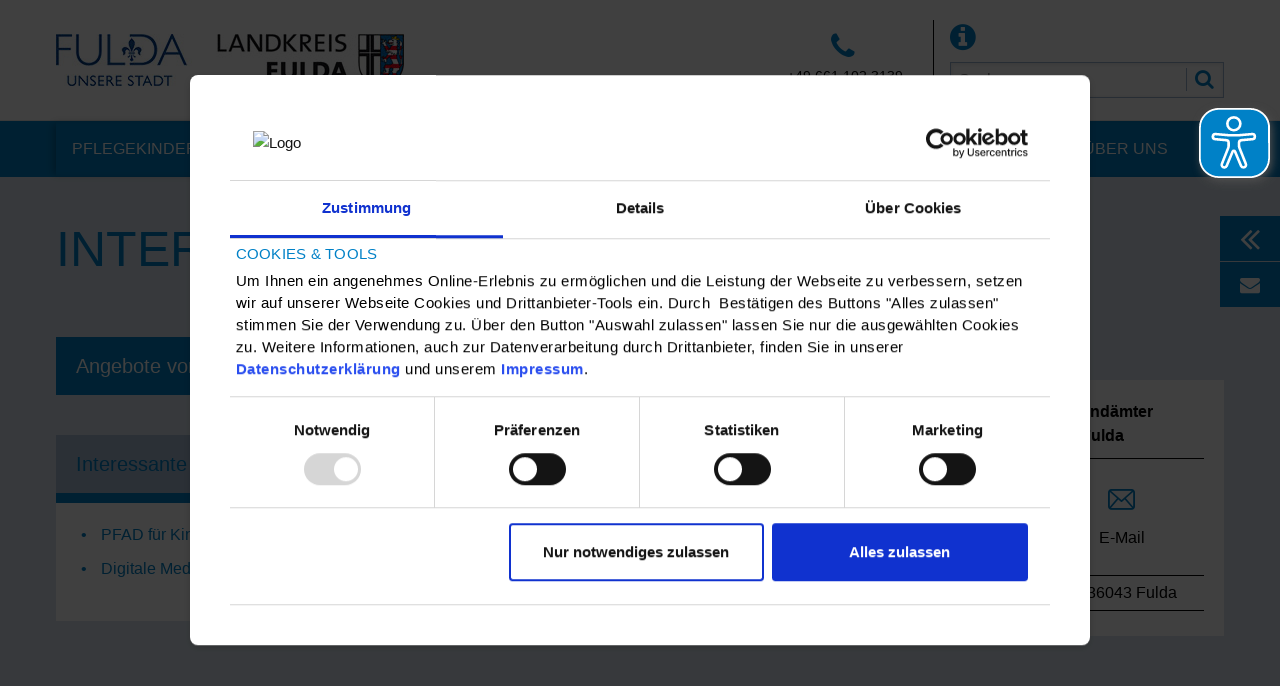

--- FILE ---
content_type: text/html; charset=utf-8
request_url: https://www.pflegekinder-fulda.de/interessantes-fuer-familien
body_size: 3948
content:
<!DOCTYPE html>
<html lang="de" x-ms-format-detection="none">
<head>

<meta charset="utf-8">
<!-- 
	Umsetzung in TYPO3 - ADDVALUE GmbH - www.addvalue.de

	This website is powered by TYPO3 - inspiring people to share!
	TYPO3 is a free open source Content Management Framework initially created by Kasper Skaarhoj and licensed under GNU/GPL.
	TYPO3 is copyright 1998-2026 of Kasper Skaarhoj. Extensions are copyright of their respective owners.
	Information and contribution at https://typo3.org/
-->



<title>Interessantes für Familien</title>
<meta name="generator" content="TYPO3 CMS">
<meta name="robots" content="index,follow">
<meta name="viewport" content="width=device-width,initial-scale=1">
<meta name="twitter:card" content="summary">


<link rel="stylesheet" href="/typo3temp/assets/compressed/merged-093a9463ff3b86f2c7b38442e8a025c3-min.css?1769342188" media="all">







     	<script id="Cookiebot" src="https://consent.cookiebot.com/uc.js" data-cbid="035bc828-3790-42af-b441-9d99972e77dd" data-blockingmode="auto" type="text/javascript"></script>    	<script async type="text/javascript" src="/eye-able/www.pflegekinder-fulda.de.js"></script>
		<script async type="text/javascript" src="/eye-able/public/js/eyeAble.js"></script>
<link rel="canonical" href="https://www.pflegekinder-fulda.de/interessantes-fuer-familien"/>

</head>
<body id="body">



<div id="header-area">
  <div class="aria-elements aria-elements--tabulator-nav">
    <a href="#navigation-primary" class="aria-elements__item aria-elements__item--tabulator-nav">Zur Hauptnavigation springen</a>
    <a href="#content-area" class="aria-elements__item aria-elements__item--tabulator-nav">Zum Inhalt springen</a>
  </div>

  
  
<header id="c3820" class="header header--type-6 " style=" background-size:cover; background-position:center center; background-repeat:no-repeat;"><div class="header__content"><div class="row "><div class="column large-12"><div class="header__content-inner"><div class="header-content__item header-content__item--logo"><div class="header__logo-container"><a href="/" class="header__logo-link"><img class="header__logo" src="/d67/stadt-landkreis-fulda.jpg" width="348" height="52" alt="Stadt Fulda und Landkreis Fulda" title="Stadt Fulda und Landkreis Fulda" /></a></div></div><div class="header__topbar" style=" background-repeat: no-repeat;"><div class="topbar__section topbar__section--buttons"><a href="tel:00496611023139" title="Rufen Sie uns an" class="topbar__link topbar__button topbar__button--default"><i aria-hidden="true" class="topbar__link-icon fa fa-phone"></i><span class="topbar__link-text">+49 661 102 3139</span></a></div></div><div class="header-content__item header-content__item--search"><div class="header-content__item--aria"><div class="aria-elements-container"><div class="aria-elements-outer"><div class="aria-elements aria-elements--info"><a href="/barrierefreiheit" tabindex="0" class="aria-elements__item aria-elements__item--info fa fa-info-circle" title="Informationen zur Barrierefreiheit"></a></div></div></div></div><div class="tx-indexedsearch-searchbox"><form method="post" id="tx_indexedsearch-single" action="/suche/ergebnis"><div class="tx-indexedsearch-hidden-fields"><input type="hidden" name="tx_indexedsearch_pi2[search][_sections]" value="0" /><input type="hidden" name="tx_indexedsearch_pi2[search][_freeIndexUid]" id="tx_indexedsearch_freeIndexUid" value="_" /><input type="hidden" name="tx_indexedsearch_pi2[search][pointer]" id="tx_indexedsearch_pointer" value="0" /><input type="hidden" name="tx_indexedsearch_pi2[search][ext]" value="" /><input type="hidden" name="tx_indexedsearch_pi2[search][searchType]" value="" /><input type="hidden" name="tx_indexedsearch_pi2[search][defaultOperand]" value="" /><input type="hidden" name="tx_indexedsearch_pi2[search][mediaType]" value="" /><input type="hidden" name="tx_indexedsearch_pi2[search][sortOrder]" value="" /><input type="hidden" name="tx_indexedsearch_pi2[search][search][group]" value="" /><input type="hidden" name="tx_indexedsearch_pi2[search][languageUid]" value="" /><input type="hidden" name="tx_indexedsearch_pi2[search][desc]" value="" /><input type="hidden" name="tx_indexedsearch_pi2[search][numberOfResults]" value="" /><input type="hidden" name="tx_indexedsearch_pi2[search][extendedSearch]" value="" /></div><div class="tx-indexedsearch-form search-field search-field--normal"><div class="search-field__input-container"><label for="tx-indexedsearch-searchbox-sword" class="ghost">Suche</label><input type="text" name="tx_indexedsearch_pi2[search][sword]" value="" id="tx-indexedsearch-searchbox-sword" class="tx-indexedsearch-searchbox-sword search-field__input indexed-search-autocomplete-sword" placeholder="Suchen..." /><button aria-label="Suche abschicken" name="tx_indexedsearch_pi2[search][submitButton]" id="tx-indexedsearch-searchbox-button-submit" class="tx-indexedsearch-searchbox-button search-field__submit" type="submit"><i aria-hidden="true" class="search-field__icon fa fa-search"></i><span class="ghost">Suche abschicken</span></button></div><div class="search-autocomplete-results" data-mode="word" data-searchonclick="true" data-maxresults="10" data-minlength="2" data-searchurl="/interessantes-fuer-familien?no_cache=1&amp;tx_indexedsearchautocomplete_pi2%5Baction%5D=search&amp;tx_indexedsearchautocomplete_pi2%5Bcontroller%5D=Search&amp;type=7423794&amp;cHash=c648ff758e59a8dc6e9754bbfb92ae1f"></div></div></form></div></div></div></div></div></div><div><div class="row"><div class="column large-12 text-center mobile-menu-container"><a href="tel:00496611023139" title="Rufen Sie uns an" class="topbar__link no-text topbar__button topbar__button--default"><i aria-hidden="true" class="topbar__link-icon fa fa-phone"></i></a><div class="header__logo-and-title"><div class="header__logo-container"><a href="/" class="header__logo-link"><img class="header__logo" src="/d67/stadt-landkreis-fulda.jpg" width="348" height="52" alt="Stadt Fulda und Landkreis Fulda" title="Stadt Fulda und Landkreis Fulda" /></a></div></div><div class="search-popup"><span class="search-popup__trigger" title="Suchen..."><i aria-hidden="true" class="search-popup__icon fa fa-search"></i></span><div class="search-popup__content"><div class="content__inner"><div class="tx-indexedsearch-searchbox"><form method="post" id="tx_indexedsearch-single" action="/suche/ergebnis"><div class="tx-indexedsearch-hidden-fields"><input type="hidden" name="tx_indexedsearch_pi2[search][_sections]" value="0" /><input type="hidden" name="tx_indexedsearch_pi2[search][_freeIndexUid]" id="tx_indexedsearch_freeIndexUid" value="_" /><input type="hidden" name="tx_indexedsearch_pi2[search][pointer]" id="tx_indexedsearch_pointer" value="0" /><input type="hidden" name="tx_indexedsearch_pi2[search][ext]" value="" /><input type="hidden" name="tx_indexedsearch_pi2[search][searchType]" value="" /><input type="hidden" name="tx_indexedsearch_pi2[search][defaultOperand]" value="" /><input type="hidden" name="tx_indexedsearch_pi2[search][mediaType]" value="" /><input type="hidden" name="tx_indexedsearch_pi2[search][sortOrder]" value="" /><input type="hidden" name="tx_indexedsearch_pi2[search][search][group]" value="" /><input type="hidden" name="tx_indexedsearch_pi2[search][languageUid]" value="" /><input type="hidden" name="tx_indexedsearch_pi2[search][desc]" value="" /><input type="hidden" name="tx_indexedsearch_pi2[search][numberOfResults]" value="" /><input type="hidden" name="tx_indexedsearch_pi2[search][extendedSearch]" value="" /></div><div class="tx-indexedsearch-form search-field search-field--normal"><div class="search-field__input-container"><label for="tx-indexedsearch-searchbox-sword" class="ghost">Suche</label><input type="text" name="tx_indexedsearch_pi2[search][sword]" value="" id="tx-indexedsearch-searchbox-sword" class="tx-indexedsearch-searchbox-sword search-field__input indexed-search-autocomplete-sword" placeholder="Suchen..." /><button aria-label="Suche abschicken" name="tx_indexedsearch_pi2[search][submitButton]" id="tx-indexedsearch-searchbox-button-submit" class="tx-indexedsearch-searchbox-button search-field__submit" type="submit"><i aria-hidden="true" class="search-field__icon fa fa-search"></i><span class="ghost">Suche abschicken</span></button></div><div class="search-autocomplete-results" data-mode="word" data-searchonclick="true" data-maxresults="10" data-minlength="2" data-searchurl="/interessantes-fuer-familien?no_cache=1&amp;tx_indexedsearchautocomplete_pi2%5Baction%5D=search&amp;tx_indexedsearchautocomplete_pi2%5Bcontroller%5D=Search&amp;type=7423794&amp;cHash=c648ff758e59a8dc6e9754bbfb92ae1f"></div></div></form></div></div></div></div></div><div class="column large-12"><nav class="navigation navigation--primary navigation--full-width"><ul class="navigation__list navigation__list--first-level"><li class="navigation__item navigation__item--has-sub" tabindex="0"><div class="navigation__item-inner"><a href="/pflegekinder" target="_self" class="navigation__link" tabindex="-1" title="Pflegekinder">Pflegekinder</a><i class="fa fa-angle-down navigation__sub-icon" tabindex="0"></i></div><ul class="navigation__list navigation__list--second-level"><li class="navigation__item navigation__item--is-sub" tabindex="0"><div class="navigation__item-inner"><a href="/pflegekinder/ueber-pflegekinder" target="_self" class="navigation__link" tabindex="-1" title="Über Pflegekinder">Über Pflegekinder</a></div></li><li class="navigation__item navigation__item--is-sub" tabindex="0"><div class="navigation__item-inner"><a href="/pflegekinder/wissenswertes-fuer-pflegekinder" target="_self" class="navigation__link" tabindex="-1" title="Wissenswertes für Pflegekinder">Wissenswertes für Pflegekinder</a></div></li></ul></li><li class="navigation__item navigation__item--has-sub" tabindex="0"><div class="navigation__item-inner"><a href="/pflegefamilien" target="_self" class="navigation__link" tabindex="-1" title="Pflegefamilien">Pflegefamilien</a><i class="fa fa-angle-down navigation__sub-icon" tabindex="0"></i></div><ul class="navigation__list navigation__list--second-level"><li class="navigation__item navigation__item--is-sub" tabindex="0"><div class="navigation__item-inner"><a href="/pflegefamilien/pflegeeltern-werden" target="_self" class="navigation__link" tabindex="-1" title="Pflegeeltern werden">Pflegeeltern werden</a></div></li><li class="navigation__item navigation__item--is-sub" tabindex="0"><div class="navigation__item-inner"><a href="/pflegefamilien/pflegefamilie-sein" target="_self" class="navigation__link" tabindex="-1" title="Pflegefamilie sein …">Pflegefamilie sein …</a></div></li><li class="navigation__item navigation__item--is-sub" tabindex="0"><div class="navigation__item-inner"><a href="/pflegefamilien/betreuungsformen" target="_self" class="navigation__link" tabindex="-1" title="Betreuungsformen">Betreuungsformen</a></div></li><li class="navigation__item navigation__item--is-sub" tabindex="0"><div class="navigation__item-inner"><a href="/pflegefamilien/verwandte-sein-pflegeeltern-werden" target="_self" class="navigation__link" tabindex="-1" title="Verwandte sein – Pflegeeltern werden">Verwandte sein – Pflegeeltern werden</a></div></li><li class="navigation__item navigation__item--is-sub" tabindex="0"><div class="navigation__item-inner"><a href="/pflegefamilien/pflege-/-adoption" target="_self" class="navigation__link" tabindex="-1" title="Pflege / Adoption">Pflege / Adoption</a></div></li></ul></li><li class="navigation__item" tabindex="0"><div class="navigation__item-inner"><a href="/haeufige-fragen" target="_self" class="navigation__link" tabindex="-1" title="Häufige Fragen">Häufige Fragen</a></div></li><li class="navigation__item" tabindex="0"><div class="navigation__item-inner"><a href="https://www.pflegekinder-fulda.de#c3841" target="_self" class="navigation__link" tabindex="-1" title="Aktuelles">Aktuelles</a></div></li><li class="navigation__item" tabindex="0"><div class="navigation__item-inner"><a href="/ueber-uns" target="_self" class="navigation__link" tabindex="-1" title="Über Uns">Über Uns</a></div></li></ul><button aria-label="Menu öffnen" class="mobile-button hamburger hamburger--squeeze" data-target="navigation--primary"><span class="hamburger-box"><span class="hamburger-inner"></span></span><span class="ghost">Menu öffnen</span></button></nav></div></div></div></header>



  
  
</div>
<!--TYPO3SEARCH_begin-->

  
<div id="hero-area">
  
      
    
</div>

  <div class="row column">
    <div class="breadcrumb">
      <div class="contwrap contwrap--breadcrumb"><div class="row"><div class="column large-12"></div></div></div>
    </div>
  </div>

  <!--TYPO3SEARCH_begin-->
<div class="row column">
  

  

  <h1>
      Interessantes für Familien
    </h1>
</div>
<!--TYPO3SEARCH_end-->


  
<main id="content-area" class="content-area content-area--two-columns">

  <div class="content-area__main">
    <div class="row">
      <div class="column medium-8 xs-12" role="main">
        <div class="content-area__primary">
          
<div id="c4103" class="contwrap contwrap--header " style=" background-size:auto; background-position:center center; background-repeat:no-repeat;"><div class="row "><div class="column large-12"><h2 class='boxed'>
                
        Angebote von freien Träger, Vereinen etc. Wir übernehmen keine Haftung
    
            </h2></div></div></div>


<div id="c4102" class="contwrap contwrap--text " style=" background-size:auto; background-position:center center; background-repeat:no-repeat;"><div class="row "><div class="column large-12"><h2 class="boxed boxed--border">Interessante Links</h2><div class="content content--white "><ul><li><a href="https://www.pfad-fulda.de/" target="_blank" class="link-external-blank" title="PFAD für Kinder" rel="noreferrer">PFAD für Kinder</a></li><li><p><a href="https://www.kinderschutz-zentren.org/aktuelles/interviews/digitale-mediennutzung-kindgerecht-gestalten/" target="_blank" class="link-external-blank" rel="noreferrer">Digitale Mediennutzung kindgerecht gestalten</a></p></li></ul></div></div></div></div>


        </div>
      </div>
      <div class="column medium-4 xs-12" role="aside">
        <div class="content-area__secondary">
          
<div id="c4069" class="contwrap contwrap--list " style=" background-size:auto; background-position:center center; background-repeat:no-repeat;"><div class="row "><div class="column large-12"><span class="h3">
                
        Anschrift & Kontakt
    
                
        
    
            </span><div class="tx-ttaddress"><div class="tt_address_list list--list"><!--TYPO3SEARCH_end--><div class="contact-box contact-box--contact-person contact-box--default" itemscope itemtype="http://schema.org/Person" id="address-68"><div class="content content--white contact-box__text"><p><strong>
        

        
            Pflegekinderdienst der Jugendämter Landkreis Fulda und Stadt Fulda<br></strong></p><div class="divider divider--medium"></div><div class="icon-box__row icon-box__row--half"><div class="icon-box"><div class="icon-box__item"><a href="tel:+49 661 102 3139" title="+49 661 102 3139"><div class="icon-box__icon"><span class="icon icon--phone-circle"></span></div><div class="icon-box__text"><span>+49 661 102 3139</span></div></a></div></div><div class="icon-box"><div class="icon-box__item"><a href="mailto:pflegekinderdienst@fulda.de" title="pflegekinderdienst@fulda.de"><div class="icon-box__icon"><span class="icon icon--envelope"></span></div><div class="icon-box__text"><span>E-Mail</span></div></a></div></div></div><div class="clearfix"></div><div class="divider divider--small"></div><p>Gallasiniring 1
36043 Fulda &#8226; 36043 Fulda</p><div class="divider divider--small"></div></div></div><!--TYPO3SEARCH_begin--></div></div></div></div></div>


        </div>
      </div>
    </div>
  </div>

</main>



<!--TYPO3SEARCH_end-->

<footer id="footer-area">
  
<div id="c3830"
     class="contwrap contwrap--grid contwrap--avhelpers_cont_el_footer contwrap--collapse contwrap--invert contwrap--has-background" style=" background: rgba(0,129,199,1);  background-size:cover; background-position:center center; background-repeat:no-repeat;">

    
        <div class="row">
            <div class="column large-12">
                

    


    
            
        

    

    






            </div>
        </div>
    
  
        <div class="row collapse">
            
      <div class="column">
        <footer class="footer">

          






            <div class="footer__bottom-bar">
                <div class="row">
                    <div class="column large-6 medium-4 bottom-bar--left">
                        
                            <span class="footer__copyright-text">
                                &copy; Copyright 2026<span class="divider divider--inline">|</span>Der Magistrat der Stadt Fulda &amp; Kreisausschuss des Landkreises Fulda
                            </span>
                        
                    </div>
                    <div class="column large-6 medium-8 bottom-bar--right">
                        
                            <div class="navigation navigation--footer">
                              


  
      
        
          
<div id="c3821" class="contwrap contwrap--menu_categorized_pages contwrap--collapse contwrap--nested" style=" background-size:auto; background-position:center center; background-repeat:no-repeat;"><div class="navigation navigation--inline"><ul class="navigation__list"><li class="navigation__item"><a href="/datenschutz" class="navigation__link" target="_self" title="Datenschutz">Datenschutz</a></li><span class="divider divider--inline">|</span><li class="navigation__item"><a href="/impressum" class="navigation__link" target="_self" title="Impressum">Impressum</a></li><span class="divider divider--inline">|</span><li class="navigation__item"><a href="/kontakt" class="navigation__link" target="_self" title="Kontakt">Kontakt</a></li><span class="divider divider--inline">|</span><li class="navigation__item"><a href onclick="scrollBackToTop();return false;" class="navigation__link navigation__link--to-top" title="nach oben">nach oben<i class="navigation__link-icon fa fa-caret-up" aria-hidden="true"></i></a></li></ul></div></div>


        
      
    




                            </div>
                        
                    </div>
                </div>
            </div>
        </footer>
      </div>
    
        </div>
      
</div>

</footer>


  <div class="av-sidebar">
    

  <div id="sidebar" class="av-sidebar__item av-sidebar__item--title av-sidebar__trigger" tabindex="0">
    <div class="av-sidebar__item-inner">
      <div class="av-sidebar__icon">
        <div class="av-sidebar__icon-inner">
          
              <i aria-hidden="true" class="fa fa-angle-double-left"></i>
            
        </div>
      </div>
      <div class="av-sidebar__content">
        Quicklinks
      </div>
    </div>
  </div>

  
    <div class="av-sidebar__item av-sidebar__item--item av-sidebar__item--last">
      <div class="av-sidebar__item-inner">
        <div class="av-sidebar__icon av-sidebar__trigger">
          <div class="av-sidebar__icon-inner">
            
                <i aria-hidden="true" class="fa fa-envelope"></i>
              
          </div>
        </div>
        
            <a href="/kontakt" target="_self" title="Kontakt aufnehmen" class="av-sidebar__content">Kontakt</a>
          
      </div>
    </div>
  


  </div>


<script id="powermail_conditions_container" data-condition-uri="https://www.pflegekinder-fulda.de/interessantes-fuer-familien/powermail_cond.json"></script>
<script src="/typo3temp/assets/compressed/merged-ad5b798573833e3c4f0b4e7010d78494-min.js?1769342286"></script>

<script src="/typo3temp/assets/compressed/Form.min-min.js?1769342286" defer="defer"></script>
<script src="/typo3temp/assets/compressed/PowermailCondition.min-min.js?1769342286" defer="defer"></script>



</body>
</html>

--- FILE ---
content_type: application/x-javascript
request_url: https://consentcdn.cookiebot.com/consentconfig/035bc828-3790-42af-b441-9d99972e77dd/pflegekinder-fulda.de/configuration.js
body_size: 309
content:
CookieConsent.configuration.tags.push({id:53488566,type:"script",tagID:"",innerHash:"",outerHash:"",tagHash:"30867542397",url:"https://www.eye-able-cdn.com/public/js/eyeAble.js",resolvedUrl:"https://www.eye-able-cdn.com/public/js/eyeAble.js",cat:[5]});CookieConsent.configuration.tags.push({id:53488567,type:"script",tagID:"",innerHash:"",outerHash:"",tagHash:"13927089023455",url:"https://consent.cookiebot.com/uc.js",resolvedUrl:"https://consent.cookiebot.com/uc.js",cat:[1,4]});

--- FILE ---
content_type: application/javascript; charset=utf-8
request_url: https://www.pflegekinder-fulda.de/typo3temp/assets/compressed/merged-ad5b798573833e3c4f0b4e7010d78494-min.js?1769342286
body_size: 87681
content:

/*! jQuery v3.3.1 | (c) JS Foundation and other contributors | jquery.org/license */
function scrollBackToTop(){$("html,body").animate({scrollTop:0},1e3)}
/*!
 * jQuery Cookie Plugin v1.4.1
 * https://github.com/carhartl/jquery-cookie
 *
 * Copyright 2006, 2014 Klaus Hartl
 * Released under the MIT license
 */function thisIsBrowser(e){for(isBrowser=!1,arr=e.trim().split(","),isIE11=!!window.MSInputMethodContext&&!!document.documentMode,i=0;i<arr.length;i++)(-1!=navigator.appVersion.toLowerCase().indexOf(arr[i].trim())||isIE11&&"ie"==arr[i].trim())&&(isBrowser=!0);return isBrowser}function makeAccessable(e){var t=$(e.target),n=t.find(".owl-nav > div"),i=t.find(".owl-dots > .owl-dot");n.each(function(){$this=$(this),$this.attr("tabindex",0),$this.hasClass("owl-prev")?triggerNav=function(){$(this).hasClass("disabled")||t.trigger("prev.owl.carousel")}:$this.hasClass("owl-next")&&(triggerNav=function(){$(this).hasClass("disabled")||t.trigger("next.owl.carousel")}),$this.on("click",triggerNav).enterKey(triggerNav)}),i.each(function(e){$this=$(this),$this.attr("tabindex",0),$this.attr("data-owl-index",e),triggerDots=function(){t.trigger("to.owl.carousel",$(this).data("owl-index"))},$this.on("click",triggerDots).enterKey(triggerDots)})}function initCustomTns(e){function t(t){(t<r||a)&&e.navItems?i.addClass("dots-active"):i.removeClass("dots-active"),"inner"!=f&&s&&(t<r&&!e.navItems?i.addClass("controls-position-inner"):i.removeClass("controls-position-inner"))}var n=$(e.container),i=n.closest(".tns-outer"),o=n.find(".equalheight"),r=1400,a=n.data("tns-dots-only"),s=n.data("tns-controls-only"),l=n.data("tns-auto-height"),c=n.data("tns-edge-padding"),u=n.data("tns-item-position"),d=n.data("tns-dots-position"),f=n.data("tns-controls-position"),h=n.data("tns-nav-invert");a&&i.addClass("dots-only"),d&&$.each($.trim(d).split(","),function(){i.addClass("dots-position-"+this)}),s&&i.addClass("controls-only"),f&&$.each($.trim(f).split(","),function(){i.addClass("controls-position-"+this)}),l&&i.addClass("tns-auto-height"),c&&i.addClass("tns-edge-padding"),u&&i.addClass("item-position-"+u),h&&i.addClass("nav-invert"),t($(window).outerWidth()),$(window).resize(function(){t($(window).outerWidth())}),o.length>0&&n.triggerHandler("eqh-init")}
/*!
 * @copyright Copyright &copy; Kartik Visweswaran, Krajee.com, 2014 - 2015
 * @version 1.3.3
 *
 * Date formatter utility library that allows formatting date/time variables or Date objects using PHP DateTime format.
 * @see http://php.net/manual/en/function.date.php
 *
 * For more JQuery plugins visit http://plugins.krajee.com
 * For more Yii related demos visit http://demos.krajee.com
 */
var DateFormatter;!function(e,t){"use strict";"object"==typeof module&&"object"==typeof module.exports?module.exports=e.document?t(e,!0):function(e){if(!e.document)throw new Error("jQuery requires a window with a document");return t(e)}:t(e)}("undefined"!=typeof window?window:this,function(e,t){"use strict";function n(e,t,n){var i,o=(t=t||ae).createElement("script");if(o.text=e,n)for(i in xe)n[i]&&(o[i]=n[i]);t.head.appendChild(o).parentNode.removeChild(o)}function i(e){return null==e?e+"":"object"==typeof e||"function"==typeof e?fe[he.call(e)]||"object":typeof e}function o(e){var t=!!e&&"length"in e&&e.length,n=i(e);return!ye(e)&&!be(e)&&("array"===n||0===t||"number"==typeof t&&t>0&&t-1 in e)}function r(e,t){return e.nodeName&&e.nodeName.toLowerCase()===t.toLowerCase()}function a(e,t,n){return ye(t)?we.grep(e,function(e,i){return!!t.call(e,i,e)!==n}):t.nodeType?we.grep(e,function(e){return e===t!==n}):"string"!=typeof t?we.grep(e,function(e){return de.call(t,e)>-1!==n}):we.filter(t,e,n)}function s(e,t){for(;(e=e[t])&&1!==e.nodeType;);return e}function l(e){var t={};return we.each(e.match(Ae)||[],function(e,n){t[n]=!0}),t}function c(e){return e}function u(e){throw e}function d(e,t,n,i){var o;try{e&&ye(o=e.promise)?o.call(e).done(t).fail(n):e&&ye(o=e.then)?o.call(e,t,n):t.apply(void 0,[e].slice(i))}catch(e){n.apply(void 0,[e])}}function f(){ae.removeEventListener("DOMContentLoaded",f),e.removeEventListener("load",f),we.ready()}function h(e,t){return t.toUpperCase()}function p(e){return e.replace(Ie,"ms-").replace(ze,h)}function m(){this.expando=we.expando+m.uid++}function g(e){return"true"===e||"false"!==e&&("null"===e?null:e===+e+""?+e:Fe.test(e)?JSON.parse(e):e)}function v(e,t,n){var i;if(void 0===n&&1===e.nodeType)if(i="data-"+t.replace(Be,"-$&").toLowerCase(),"string"==typeof(n=e.getAttribute(i))){try{n=g(n)}catch(e){}He.set(e,t,n)}else n=void 0;return n}function y(e,t,n,i){var o,r,a=20,s=i?function(){return i.cur()}:function(){return we.css(e,t,"")},l=s(),c=n&&n[3]||(we.cssNumber[t]?"":"px"),u=(we.cssNumber[t]||"px"!==c&&+l)&&Re.exec(we.css(e,t));if(u&&u[3]!==c){for(l/=2,c=c||u[3],u=+l||1;a--;)we.style(e,t,u+c),(1-r)*(1-(r=s()/l||.5))<=0&&(a=0),u/=r;u*=2,we.style(e,t,u+c),n=n||[]}return n&&(u=+u||+l||0,o=n[1]?u+(n[1]+1)*n[2]:+n[2],i&&(i.unit=c,i.start=u,i.end=o)),o}function b(e){var t,n=e.ownerDocument,i=e.nodeName,o=Ue[i];return o||(t=n.body.appendChild(n.createElement(i)),o=we.css(t,"display"),t.parentNode.removeChild(t),"none"===o&&(o="block"),Ue[i]=o,o)}function x(e,t){for(var n,i,o=[],r=0,a=e.length;r<a;r++)(i=e[r]).style&&(n=i.style.display,t?("none"===n&&(o[r]=We.get(i,"display")||null,o[r]||(i.style.display="")),""===i.style.display&&Je(i)&&(o[r]=b(i))):"none"!==n&&(o[r]="none",We.set(i,"display",n)));for(r=0;r<a;r++)null!=o[r]&&(e[r].style.display=o[r]);return e}function w(e,t){var n;return n="undefined"!=typeof e.getElementsByTagName?e.getElementsByTagName(t||"*"):"undefined"!=typeof e.querySelectorAll?e.querySelectorAll(t||"*"):[],void 0===t||t&&r(e,t)?we.merge([e],n):n}function C(e,t){for(var n=0,i=e.length;n<i;n++)We.set(e[n],"globalEval",!t||We.get(t[n],"globalEval"))}function k(e,t,n,o,r){for(var a,s,l,c,u,d,f=t.createDocumentFragment(),h=[],p=0,m=e.length;p<m;p++)if((a=e[p])||0===a)if("object"===i(a))we.merge(h,a.nodeType?[a]:a);else if(Ze.test(a)){for(s=s||f.appendChild(t.createElement("div")),l=(Ke.exec(a)||["",""])[1].toLowerCase(),c=Xe[l]||Xe._default,s.innerHTML=c[1]+we.htmlPrefilter(a)+c[2],d=c[0];d--;)s=s.lastChild;we.merge(h,s.childNodes),(s=f.firstChild).textContent=""}else h.push(t.createTextNode(a));for(f.textContent="",p=0;a=h[p++];)if(o&&we.inArray(a,o)>-1)r&&r.push(a);else if(u=we.contains(a.ownerDocument,a),s=w(f.appendChild(a),"script"),u&&C(s),n)for(d=0;a=s[d++];)Ge.test(a.type||"")&&n.push(a);return f}function T(){return!0}function _(){return!1}function S(){try{return ae.activeElement}catch(e){}}function D(e,t,n,i,o,r){var a,s;if("object"==typeof t){for(s in"string"!=typeof n&&(i=i||n,n=void 0),t)D(e,s,n,i,t[s],r);return e}if(null==i&&null==o?(o=n,i=n=void 0):null==o&&("string"==typeof n?(o=i,i=void 0):(o=i,i=n,n=void 0)),!1===o)o=_;else if(!o)return e;return 1===r&&(a=o,(o=function(e){return we().off(e),a.apply(this,arguments)}).guid=a.guid||(a.guid=we.guid++)),e.each(function(){we.event.add(this,t,o,i,n)})}function $(e,t){return r(e,"table")&&r(11!==t.nodeType?t:t.firstChild,"tr")&&we(e).children("tbody")[0]||e}function M(e){return e.type=(null!==e.getAttribute("type"))+"/"+e.type,e}function O(e){return"true/"===(e.type||"").slice(0,5)?e.type=e.type.slice(5):e.removeAttribute("type"),e}function E(e,t){var n,i,o,r,a,s,l,c;if(1===t.nodeType){if(We.hasData(e)&&(r=We.access(e),a=We.set(t,r),c=r.events))for(o in delete a.handle,a.events={},c)for(n=0,i=c[o].length;n<i;n++)we.event.add(t,o,c[o][n]);He.hasData(e)&&(s=He.access(e),l=we.extend({},s),He.set(t,l))}}function A(e,t){var n=t.nodeName.toLowerCase();"input"===n&&Ve.test(e.type)?t.checked=e.checked:"input"!==n&&"textarea"!==n||(t.defaultValue=e.defaultValue)}function L(e,t,i,o){t=ce.apply([],t);var r,a,s,l,c,u,d=0,f=e.length,h=f-1,p=t[0],m=ye(p);if(m||f>1&&"string"==typeof p&&!ve.checkClone&&at.test(p))return e.each(function(n){var r=e.eq(n);m&&(t[0]=p.call(this,n,r.html())),L(r,t,i,o)});if(f&&(a=(r=k(t,e[0].ownerDocument,!1,e,o)).firstChild,1===r.childNodes.length&&(r=a),a||o)){for(l=(s=we.map(w(r,"script"),M)).length;d<f;d++)c=r,d!==h&&(c=we.clone(c,!0,!0),l&&we.merge(s,w(c,"script"))),i.call(e[d],c,d);if(l)for(u=s[s.length-1].ownerDocument,we.map(s,O),d=0;d<l;d++)c=s[d],Ge.test(c.type||"")&&!We.access(c,"globalEval")&&we.contains(u,c)&&(c.src&&"module"!==(c.type||"").toLowerCase()?we._evalUrl&&we._evalUrl(c.src):n(c.textContent.replace(st,""),u,c))}return e}function j(e,t,n){for(var i,o=t?we.filter(t,e):e,r=0;null!=(i=o[r]);r++)n||1!==i.nodeType||we.cleanData(w(i)),i.parentNode&&(n&&we.contains(i.ownerDocument,i)&&C(w(i,"script")),i.parentNode.removeChild(i));return e}function N(e,t,n){var i,o,r,a,s=e.style;return(n=n||ct(e))&&(""!==(a=n.getPropertyValue(t)||n[t])||we.contains(e.ownerDocument,e)||(a=we.style(e,t)),!ve.pixelBoxStyles()&&lt.test(a)&&ut.test(t)&&(i=s.width,o=s.minWidth,r=s.maxWidth,s.minWidth=s.maxWidth=s.width=a,a=n.width,s.width=i,s.minWidth=o,s.maxWidth=r)),void 0!==a?a+"":a}function I(e,t){return{get:function(){if(!e())return(this.get=t).apply(this,arguments);delete this.get}}}function z(e){if(e in gt)return e;for(var t=e[0].toUpperCase()+e.slice(1),n=mt.length;n--;)if((e=mt[n]+t)in gt)return e}function P(e){var t=we.cssProps[e];return t||(t=we.cssProps[e]=z(e)||e),t}function W(e,t,n){var i=Re.exec(t);return i?Math.max(0,i[2]-(n||0))+(i[3]||"px"):t}function H(e,t,n,i,o,r){var a="width"===t?1:0,s=0,l=0;if(n===(i?"border":"content"))return 0;for(;a<4;a+=2)"margin"===n&&(l+=we.css(e,n+Ye[a],!0,o)),i?("content"===n&&(l-=we.css(e,"padding"+Ye[a],!0,o)),"margin"!==n&&(l-=we.css(e,"border"+Ye[a]+"Width",!0,o))):(l+=we.css(e,"padding"+Ye[a],!0,o),"padding"!==n?l+=we.css(e,"border"+Ye[a]+"Width",!0,o):s+=we.css(e,"border"+Ye[a]+"Width",!0,o));return!i&&r>=0&&(l+=Math.max(0,Math.ceil(e["offset"+t[0].toUpperCase()+t.slice(1)]-r-l-s-.5))),l}function F(e,t,n){var i=ct(e),o=N(e,t,i),r="border-box"===we.css(e,"boxSizing",!1,i),a=r;if(lt.test(o)){if(!n)return o;o="auto"}return a=a&&(ve.boxSizingReliable()||o===e.style[t]),("auto"===o||!parseFloat(o)&&"inline"===we.css(e,"display",!1,i))&&(o=e["offset"+t[0].toUpperCase()+t.slice(1)],a=!0),(o=parseFloat(o)||0)+H(e,t,n||(r?"border":"content"),a,i,o)+"px"}function B(e,t,n,i,o){return new B.prototype.init(e,t,n,i,o)}function q(){yt&&(!1===ae.hidden&&e.requestAnimationFrame?e.requestAnimationFrame(q):e.setTimeout(q,we.fx.interval),we.fx.tick())}function R(){return e.setTimeout(function(){vt=void 0}),vt=Date.now()}function Y(e,t){var n,i=0,o={height:e};for(t=t?1:0;i<4;i+=2-t)o["margin"+(n=Ye[i])]=o["padding"+n]=e;return t&&(o.opacity=o.width=e),o}function J(e,t,n){for(var i,o=(V.tweeners[t]||[]).concat(V.tweeners["*"]),r=0,a=o.length;r<a;r++)if(i=o[r].call(n,t,e))return i}function Q(e,t,n){var i,o,r,a,s,l,c,u,d="width"in t||"height"in t,f=this,h={},p=e.style,m=e.nodeType&&Je(e),g=We.get(e,"fxshow");for(i in n.queue||(null==(a=we._queueHooks(e,"fx")).unqueued&&(a.unqueued=0,s=a.empty.fire,a.empty.fire=function(){a.unqueued||s()}),a.unqueued++,f.always(function(){f.always(function(){a.unqueued--,we.queue(e,"fx").length||a.empty.fire()})})),t)if(o=t[i],bt.test(o)){if(delete t[i],r=r||"toggle"===o,o===(m?"hide":"show")){if("show"!==o||!g||void 0===g[i])continue;m=!0}h[i]=g&&g[i]||we.style(e,i)}if((l=!we.isEmptyObject(t))||!we.isEmptyObject(h))for(i in d&&1===e.nodeType&&(n.overflow=[p.overflow,p.overflowX,p.overflowY],null==(c=g&&g.display)&&(c=We.get(e,"display")),"none"===(u=we.css(e,"display"))&&(c?u=c:(x([e],!0),c=e.style.display||c,u=we.css(e,"display"),x([e]))),("inline"===u||"inline-block"===u&&null!=c)&&"none"===we.css(e,"float")&&(l||(f.done(function(){p.display=c}),null==c&&(u=p.display,c="none"===u?"":u)),p.display="inline-block")),n.overflow&&(p.overflow="hidden",f.always(function(){p.overflow=n.overflow[0],p.overflowX=n.overflow[1],p.overflowY=n.overflow[2]})),l=!1,h)l||(g?"hidden"in g&&(m=g.hidden):g=We.access(e,"fxshow",{display:c}),r&&(g.hidden=!m),m&&x([e],!0),f.done(function(){for(i in m||x([e]),We.remove(e,"fxshow"),h)we.style(e,i,h[i])})),l=J(m?g[i]:0,i,f),i in g||(g[i]=l.start,m&&(l.end=l.start,l.start=0))}function U(e,t){var n,i,o,r,a;for(n in e)if(o=t[i=p(n)],r=e[n],Array.isArray(r)&&(o=r[1],r=e[n]=r[0]),n!==i&&(e[i]=r,delete e[n]),(a=we.cssHooks[i])&&"expand"in a)for(n in r=a.expand(r),delete e[i],r)n in e||(e[n]=r[n],t[n]=o);else t[i]=o}function V(e,t,n){var i,o,r=0,a=V.prefilters.length,s=we.Deferred().always(function(){delete l.elem}),l=function(){if(o)return!1;for(var t=vt||R(),n=Math.max(0,c.startTime+c.duration-t),i=1-(n/c.duration||0),r=0,a=c.tweens.length;r<a;r++)c.tweens[r].run(i);return s.notifyWith(e,[c,i,n]),i<1&&a?n:(a||s.notifyWith(e,[c,1,0]),s.resolveWith(e,[c]),!1)},c=s.promise({elem:e,props:we.extend({},t),opts:we.extend(!0,{specialEasing:{},easing:we.easing._default},n),originalProperties:t,originalOptions:n,startTime:vt||R(),duration:n.duration,tweens:[],createTween:function(t,n){var i=we.Tween(e,c.opts,t,n,c.opts.specialEasing[t]||c.opts.easing);return c.tweens.push(i),i},stop:function(t){var n=0,i=t?c.tweens.length:0;if(o)return this;for(o=!0;n<i;n++)c.tweens[n].run(1);return t?(s.notifyWith(e,[c,1,0]),s.resolveWith(e,[c,t])):s.rejectWith(e,[c,t]),this}}),u=c.props;for(U(u,c.opts.specialEasing);r<a;r++)if(i=V.prefilters[r].call(c,e,u,c.opts))return ye(i.stop)&&(we._queueHooks(c.elem,c.opts.queue).stop=i.stop.bind(i)),i;return we.map(u,J,c),ye(c.opts.start)&&c.opts.start.call(e,c),c.progress(c.opts.progress).done(c.opts.done,c.opts.complete).fail(c.opts.fail).always(c.opts.always),we.fx.timer(we.extend(l,{elem:e,anim:c,queue:c.opts.queue})),c}function K(e){return(e.match(Ae)||[]).join(" ")}function G(e){return e.getAttribute&&e.getAttribute("class")||""}function X(e){return Array.isArray(e)?e:"string"==typeof e&&e.match(Ae)||[]}function Z(e,t,n,o){var r;if(Array.isArray(t))we.each(t,function(t,i){n||Et.test(e)?o(e,i):Z(e+"["+("object"==typeof i&&null!=i?t:"")+"]",i,n,o)});else if(n||"object"!==i(t))o(e,t);else for(r in t)Z(e+"["+r+"]",t[r],n,o)}function ee(e){return function(t,n){"string"!=typeof t&&(n=t,t="*");var i,o=0,r=t.toLowerCase().match(Ae)||[];if(ye(n))for(;i=r[o++];)"+"===i[0]?(i=i.slice(1)||"*",(e[i]=e[i]||[]).unshift(n)):(e[i]=e[i]||[]).push(n)}}function te(e,t,n,i){function o(s){var l;return r[s]=!0,we.each(e[s]||[],function(e,s){var c=s(t,n,i);return"string"!=typeof c||a||r[c]?a?!(l=c):void 0:(t.dataTypes.unshift(c),o(c),!1)}),l}var r={},a=e===qt;return o(t.dataTypes[0])||!r["*"]&&o("*")}function ne(e,t){var n,i,o=we.ajaxSettings.flatOptions||{};for(n in t)void 0!==t[n]&&((o[n]?e:i||(i={}))[n]=t[n]);return i&&we.extend(!0,e,i),e}function ie(e,t,n){for(var i,o,r,a,s=e.contents,l=e.dataTypes;"*"===l[0];)l.shift(),void 0===i&&(i=e.mimeType||t.getResponseHeader("Content-Type"));if(i)for(o in s)if(s[o]&&s[o].test(i)){l.unshift(o);break}if(l[0]in n)r=l[0];else{for(o in n){if(!l[0]||e.converters[o+" "+l[0]]){r=o;break}a||(a=o)}r=r||a}if(r)return r!==l[0]&&l.unshift(r),n[r]}function oe(e,t,n,i){var o,r,a,s,l,c={},u=e.dataTypes.slice();if(u[1])for(a in e.converters)c[a.toLowerCase()]=e.converters[a];for(r=u.shift();r;)if(e.responseFields[r]&&(n[e.responseFields[r]]=t),!l&&i&&e.dataFilter&&(t=e.dataFilter(t,e.dataType)),l=r,r=u.shift())if("*"===r)r=l;else if("*"!==l&&l!==r){if(!(a=c[l+" "+r]||c["* "+r]))for(o in c)if((s=o.split(" "))[1]===r&&(a=c[l+" "+s[0]]||c["* "+s[0]])){!0===a?a=c[o]:!0!==c[o]&&(r=s[0],u.unshift(s[1]));break}if(!0!==a)if(a&&e.throws)t=a(t);else try{t=a(t)}catch(e){return{state:"parsererror",error:a?e:"No conversion from "+l+" to "+r}}}return{state:"success",data:t}}var re=[],ae=e.document,se=Object.getPrototypeOf,le=re.slice,ce=re.concat,ue=re.push,de=re.indexOf,fe={},he=fe.toString,pe=fe.hasOwnProperty,me=pe.toString,ge=me.call(Object),ve={},ye=function(e){return"function"==typeof e&&"number"!=typeof e.nodeType},be=function(e){return null!=e&&e===e.window},xe={type:!0,src:!0,noModule:!0},we=function(e,t){return new we.fn.init(e,t)},Ce=/^[\s\uFEFF\xA0]+|[\s\uFEFF\xA0]+$/g;we.fn=we.prototype={jquery:"3.3.1",constructor:we,length:0,toArray:function(){return le.call(this)},get:function(e){return null==e?le.call(this):e<0?this[e+this.length]:this[e]},pushStack:function(e){var t=we.merge(this.constructor(),e);return t.prevObject=this,t},each:function(e){return we.each(this,e)},map:function(e){return this.pushStack(we.map(this,function(t,n){return e.call(t,n,t)}))},slice:function(){return this.pushStack(le.apply(this,arguments))},first:function(){return this.eq(0)},last:function(){return this.eq(-1)},eq:function(e){var t=this.length,n=+e+(e<0?t:0);return this.pushStack(n>=0&&n<t?[this[n]]:[])},end:function(){return this.prevObject||this.constructor()},push:ue,sort:re.sort,splice:re.splice},we.extend=we.fn.extend=function(){var e,t,n,i,o,r,a=arguments[0]||{},s=1,l=arguments.length,c=!1;for("boolean"==typeof a&&(c=a,a=arguments[s]||{},s++),"object"==typeof a||ye(a)||(a={}),s===l&&(a=this,s--);s<l;s++)if(null!=(e=arguments[s]))for(t in e)n=a[t],a!==(i=e[t])&&(c&&i&&(we.isPlainObject(i)||(o=Array.isArray(i)))?(o?(o=!1,r=n&&Array.isArray(n)?n:[]):r=n&&we.isPlainObject(n)?n:{},a[t]=we.extend(c,r,i)):void 0!==i&&(a[t]=i));return a},we.extend({expando:"jQuery"+("3.3.1"+Math.random()).replace(/\D/g,""),isReady:!0,error:function(e){throw new Error(e)},noop:function(){},isPlainObject:function(e){var t,n;return!(!e||"[object Object]"!==he.call(e)||(t=se(e))&&("function"!=typeof(n=pe.call(t,"constructor")&&t.constructor)||me.call(n)!==ge))},isEmptyObject:function(e){var t;for(t in e)return!1;return!0},globalEval:function(e){n(e)},each:function(e,t){var n,i=0;if(o(e))for(n=e.length;i<n&&!1!==t.call(e[i],i,e[i]);i++);else for(i in e)if(!1===t.call(e[i],i,e[i]))break;return e},trim:function(e){return null==e?"":(e+"").replace(Ce,"")},makeArray:function(e,t){var n=t||[];return null!=e&&(o(Object(e))?we.merge(n,"string"==typeof e?[e]:e):ue.call(n,e)),n},inArray:function(e,t,n){return null==t?-1:de.call(t,e,n)},merge:function(e,t){for(var n=+t.length,i=0,o=e.length;i<n;i++)e[o++]=t[i];return e.length=o,e},grep:function(e,t,n){for(var i=[],o=0,r=e.length,a=!n;o<r;o++)!t(e[o],o)!==a&&i.push(e[o]);return i},map:function(e,t,n){var i,r,a=0,s=[];if(o(e))for(i=e.length;a<i;a++)null!=(r=t(e[a],a,n))&&s.push(r);else for(a in e)null!=(r=t(e[a],a,n))&&s.push(r);return ce.apply([],s)},guid:1,support:ve}),"function"==typeof Symbol&&(we.fn[Symbol.iterator]=re[Symbol.iterator]),we.each("Boolean Number String Function Array Date RegExp Object Error Symbol".split(" "),function(e,t){fe["[object "+t+"]"]=t.toLowerCase()});var ke=function(e){function t(e,t,n,i){var o,r,a,s,l,c,u,f=t&&t.ownerDocument,p=t?t.nodeType:9;if(n=n||[],"string"!=typeof e||!e||1!==p&&9!==p&&11!==p)return n;if(!i&&((t?t.ownerDocument||t:F)!==L&&A(t),t=t||L,N)){if(11!==p&&(l=ve.exec(e)))if(o=l[1]){if(9===p){if(!(a=t.getElementById(o)))return n;if(a.id===o)return n.push(a),n}else if(f&&(a=f.getElementById(o))&&W(t,a)&&a.id===o)return n.push(a),n}else{if(l[2])return X.apply(n,t.getElementsByTagName(e)),n;if((o=l[3])&&C.getElementsByClassName&&t.getElementsByClassName)return X.apply(n,t.getElementsByClassName(o)),n}if(C.qsa&&!J[e+" "]&&(!I||!I.test(e))){if(1!==p)f=t,u=e;else if("object"!==t.nodeName.toLowerCase()){for((s=t.getAttribute("id"))?s=s.replace(we,Ce):t.setAttribute("id",s=H),r=(c=S(e)).length;r--;)c[r]="#"+s+" "+h(c[r]);u=c.join(","),f=ye.test(e)&&d(t.parentNode)||t}if(u)try{return X.apply(n,f.querySelectorAll(u)),n}catch(e){}finally{s===H&&t.removeAttribute("id")}}}return $(e.replace(se,"$1"),t,n,i)}function n(){function e(n,i){return t.push(n+" ")>k.cacheLength&&delete e[t.shift()],e[n+" "]=i}var t=[];return e}function i(e){return e[H]=!0,e}function o(e){var t=L.createElement("fieldset");try{return!!e(t)}catch(e){return!1}finally{t.parentNode&&t.parentNode.removeChild(t),t=null}}function r(e,t){for(var n=e.split("|"),i=n.length;i--;)k.attrHandle[n[i]]=t}function a(e,t){var n=t&&e,i=n&&1===e.nodeType&&1===t.nodeType&&e.sourceIndex-t.sourceIndex;if(i)return i;if(n)for(;n=n.nextSibling;)if(n===t)return-1;return e?1:-1}function s(e){return function(t){return"input"===t.nodeName.toLowerCase()&&t.type===e}}function l(e){return function(t){var n=t.nodeName.toLowerCase();return("input"===n||"button"===n)&&t.type===e}}function c(e){return function(t){return"form"in t?t.parentNode&&!1===t.disabled?"label"in t?"label"in t.parentNode?t.parentNode.disabled===e:t.disabled===e:t.isDisabled===e||t.isDisabled!==!e&&Te(t)===e:t.disabled===e:"label"in t&&t.disabled===e}}function u(e){return i(function(t){return t=+t,i(function(n,i){for(var o,r=e([],n.length,t),a=r.length;a--;)n[o=r[a]]&&(n[o]=!(i[o]=n[o]))})})}function d(e){return e&&"undefined"!=typeof e.getElementsByTagName&&e}function f(){}function h(e){for(var t=0,n=e.length,i="";t<n;t++)i+=e[t].value;return i}function p(e,t,n){var i=t.dir,o=t.next,r=o||i,a=n&&"parentNode"===r,s=q++;return t.first?function(t,n,o){for(;t=t[i];)if(1===t.nodeType||a)return e(t,n,o);return!1}:function(t,n,l){var c,u,d,f=[B,s];if(l){for(;t=t[i];)if((1===t.nodeType||a)&&e(t,n,l))return!0}else for(;t=t[i];)if(1===t.nodeType||a)if(u=(d=t[H]||(t[H]={}))[t.uniqueID]||(d[t.uniqueID]={}),o&&o===t.nodeName.toLowerCase())t=t[i]||t;else{if((c=u[r])&&c[0]===B&&c[1]===s)return f[2]=c[2];if(u[r]=f,f[2]=e(t,n,l))return!0}return!1}}function m(e){return e.length>1?function(t,n,i){for(var o=e.length;o--;)if(!e[o](t,n,i))return!1;return!0}:e[0]}function g(e,n,i){for(var o=0,r=n.length;o<r;o++)t(e,n[o],i);return i}function v(e,t,n,i,o){for(var r,a=[],s=0,l=e.length,c=null!=t;s<l;s++)(r=e[s])&&(n&&!n(r,i,o)||(a.push(r),c&&t.push(s)));return a}function y(e,t,n,o,r,a){return o&&!o[H]&&(o=y(o)),r&&!r[H]&&(r=y(r,a)),i(function(i,a,s,l){var c,u,d,f=[],h=[],p=a.length,m=i||g(t||"*",s.nodeType?[s]:s,[]),y=!e||!i&&t?m:v(m,f,e,s,l),b=n?r||(i?e:p||o)?[]:a:y;if(n&&n(y,b,s,l),o)for(c=v(b,h),o(c,[],s,l),u=c.length;u--;)(d=c[u])&&(b[h[u]]=!(y[h[u]]=d));if(i){if(r||e){if(r){for(c=[],u=b.length;u--;)(d=b[u])&&c.push(y[u]=d);r(null,b=[],c,l)}for(u=b.length;u--;)(d=b[u])&&(c=r?ee(i,d):f[u])>-1&&(i[c]=!(a[c]=d))}}else b=v(b===a?b.splice(p,b.length):b),r?r(null,a,b,l):X.apply(a,b)})}function b(e){for(var t,n,i,o=e.length,r=k.relative[e[0].type],a=r||k.relative[" "],s=r?1:0,l=p(function(e){return e===t},a,!0),c=p(function(e){return ee(t,e)>-1},a,!0),u=[function(e,n,i){var o=!r&&(i||n!==M)||((t=n).nodeType?l(e,n,i):c(e,n,i));return t=null,o}];s<o;s++)if(n=k.relative[e[s].type])u=[p(m(u),n)];else{if((n=k.filter[e[s].type].apply(null,e[s].matches))[H]){for(i=++s;i<o&&!k.relative[e[i].type];i++);return y(s>1&&m(u),s>1&&h(e.slice(0,s-1).concat({value:" "===e[s-2].type?"*":""})).replace(se,"$1"),n,s<i&&b(e.slice(s,i)),i<o&&b(e=e.slice(i)),i<o&&h(e))}u.push(n)}return m(u)}function x(e,n){var o=n.length>0,r=e.length>0,a=function(i,a,s,l,c){var u,d,f,h=0,p="0",m=i&&[],g=[],y=M,b=i||r&&k.find.TAG("*",c),x=B+=null==y?1:Math.random()||.1,w=b.length;for(c&&(M=a===L||a||c);p!==w&&null!=(u=b[p]);p++){if(r&&u){for(d=0,a||u.ownerDocument===L||(A(u),s=!N);f=e[d++];)if(f(u,a||L,s)){l.push(u);break}c&&(B=x)}o&&((u=!f&&u)&&h--,i&&m.push(u))}if(h+=p,o&&p!==h){for(d=0;f=n[d++];)f(m,g,a,s);if(i){if(h>0)for(;p--;)m[p]||g[p]||(g[p]=K.call(l));g=v(g)}X.apply(l,g),c&&!i&&g.length>0&&h+n.length>1&&t.uniqueSort(l)}return c&&(B=x,M=y),m};return o?i(a):a}var w,C,k,T,_,S,D,$,M,O,E,A,L,j,N,I,z,P,W,H="sizzle"+1*new Date,F=e.document,B=0,q=0,R=n(),Y=n(),J=n(),Q=function(e,t){return e===t&&(E=!0),0},U={}.hasOwnProperty,V=[],K=V.pop,G=V.push,X=V.push,Z=V.slice,ee=function(e,t){for(var n=0,i=e.length;n<i;n++)if(e[n]===t)return n;return-1},te="checked|selected|async|autofocus|autoplay|controls|defer|disabled|hidden|ismap|loop|multiple|open|readonly|required|scoped",ne="[\\x20\\t\\r\\n\\f]",ie="(?:\\\\.|[\\w-]|[^\0-\\xa0])+",oe="\\["+ne+"*("+ie+")(?:"+ne+"*([*^$|!~]?=)"+ne+"*(?:'((?:\\\\.|[^\\\\'])*)'|\"((?:\\\\.|[^\\\\\"])*)\"|("+ie+"))|)"+ne+"*\\]",re=":("+ie+")(?:\\((('((?:\\\\.|[^\\\\'])*)'|\"((?:\\\\.|[^\\\\\"])*)\")|((?:\\\\.|[^\\\\()[\\]]|"+oe+")*)|.*)\\)|)",ae=new RegExp(ne+"+","g"),se=new RegExp("^"+ne+"+|((?:^|[^\\\\])(?:\\\\.)*)"+ne+"+$","g"),le=new RegExp("^"+ne+"*,"+ne+"*"),ce=new RegExp("^"+ne+"*([>+~]|"+ne+")"+ne+"*"),ue=new RegExp("="+ne+"*([^\\]'\"]*?)"+ne+"*\\]","g"),de=new RegExp(re),fe=new RegExp("^"+ie+"$"),he={ID:new RegExp("^#("+ie+")"),CLASS:new RegExp("^\\.("+ie+")"),TAG:new RegExp("^("+ie+"|[*])"),ATTR:new RegExp("^"+oe),PSEUDO:new RegExp("^"+re),CHILD:new RegExp("^:(only|first|last|nth|nth-last)-(child|of-type)(?:\\("+ne+"*(even|odd|(([+-]|)(\\d*)n|)"+ne+"*(?:([+-]|)"+ne+"*(\\d+)|))"+ne+"*\\)|)","i"),bool:new RegExp("^(?:"+te+")$","i"),needsContext:new RegExp("^"+ne+"*[>+~]|:(even|odd|eq|gt|lt|nth|first|last)(?:\\("+ne+"*((?:-\\d)?\\d*)"+ne+"*\\)|)(?=[^-]|$)","i")},pe=/^(?:input|select|textarea|button)$/i,me=/^h\d$/i,ge=/^[^{]+\{\s*\[native \w/,ve=/^(?:#([\w-]+)|(\w+)|\.([\w-]+))$/,ye=/[+~]/,be=new RegExp("\\\\([\\da-f]{1,6}"+ne+"?|("+ne+")|.)","ig"),xe=function(e,t,n){var i="0x"+t-65536;return i!=i||n?t:i<0?String.fromCharCode(i+65536):String.fromCharCode(i>>10|55296,1023&i|56320)},we=/([\0-\x1f\x7f]|^-?\d)|^-$|[^\0-\x1f\x7f-\uFFFF\w-]/g,Ce=function(e,t){return t?"\0"===e?"\ufffd":e.slice(0,-1)+"\\"+e.charCodeAt(e.length-1).toString(16)+" ":"\\"+e},ke=function(){A()},Te=p(function(e){return!0===e.disabled&&("form"in e||"label"in e)},{dir:"parentNode",next:"legend"});try{X.apply(V=Z.call(F.childNodes),F.childNodes),V[F.childNodes.length].nodeType}catch(e){X={apply:V.length?function(e,t){G.apply(e,Z.call(t))}:function(e,t){for(var n=e.length,i=0;e[n++]=t[i++];);e.length=n-1}}}for(w in C=t.support={},_=t.isXML=function(e){var t=e&&(e.ownerDocument||e).documentElement;return!!t&&"HTML"!==t.nodeName},A=t.setDocument=function(e){var t,n,i=e?e.ownerDocument||e:F;return i!==L&&9===i.nodeType&&i.documentElement?(j=(L=i).documentElement,N=!_(L),F!==L&&(n=L.defaultView)&&n.top!==n&&(n.addEventListener?n.addEventListener("unload",ke,!1):n.attachEvent&&n.attachEvent("onunload",ke)),C.attributes=o(function(e){return e.className="i",!e.getAttribute("className")}),C.getElementsByTagName=o(function(e){return e.appendChild(L.createComment("")),!e.getElementsByTagName("*").length}),C.getElementsByClassName=ge.test(L.getElementsByClassName),C.getById=o(function(e){return j.appendChild(e).id=H,!L.getElementsByName||!L.getElementsByName(H).length}),C.getById?(k.filter.ID=function(e){var t=e.replace(be,xe);return function(e){return e.getAttribute("id")===t}},k.find.ID=function(e,t){if("undefined"!=typeof t.getElementById&&N){var n=t.getElementById(e);return n?[n]:[]}}):(k.filter.ID=function(e){var t=e.replace(be,xe);return function(e){var n="undefined"!=typeof e.getAttributeNode&&e.getAttributeNode("id");return n&&n.value===t}},k.find.ID=function(e,t){if("undefined"!=typeof t.getElementById&&N){var n,i,o,r=t.getElementById(e);if(r){if((n=r.getAttributeNode("id"))&&n.value===e)return[r];for(o=t.getElementsByName(e),i=0;r=o[i++];)if((n=r.getAttributeNode("id"))&&n.value===e)return[r]}return[]}}),k.find.TAG=C.getElementsByTagName?function(e,t){return"undefined"!=typeof t.getElementsByTagName?t.getElementsByTagName(e):C.qsa?t.querySelectorAll(e):void 0}:function(e,t){var n,i=[],o=0,r=t.getElementsByTagName(e);if("*"===e){for(;n=r[o++];)1===n.nodeType&&i.push(n);return i}return r},k.find.CLASS=C.getElementsByClassName&&function(e,t){if("undefined"!=typeof t.getElementsByClassName&&N)return t.getElementsByClassName(e)},z=[],I=[],(C.qsa=ge.test(L.querySelectorAll))&&(o(function(e){j.appendChild(e).innerHTML="<a id='"+H+"'></a><select id='"+H+"-\r\\' msallowcapture=''><option selected=''></option></select>",e.querySelectorAll("[msallowcapture^='']").length&&I.push("[*^$]="+ne+"*(?:''|\"\")"),e.querySelectorAll("[selected]").length||I.push("\\["+ne+"*(?:value|"+te+")"),e.querySelectorAll("[id~="+H+"-]").length||I.push("~="),e.querySelectorAll(":checked").length||I.push(":checked"),e.querySelectorAll("a#"+H+"+*").length||I.push(".#.+[+~]")}),o(function(e){e.innerHTML="<a href='' disabled='disabled'></a><select disabled='disabled'><option/></select>";var t=L.createElement("input");t.setAttribute("type","hidden"),e.appendChild(t).setAttribute("name","D"),e.querySelectorAll("[name=d]").length&&I.push("name"+ne+"*[*^$|!~]?="),2!==e.querySelectorAll(":enabled").length&&I.push(":enabled",":disabled"),j.appendChild(e).disabled=!0,2!==e.querySelectorAll(":disabled").length&&I.push(":enabled",":disabled"),e.querySelectorAll("*,:x"),I.push(",.*:")})),(C.matchesSelector=ge.test(P=j.matches||j.webkitMatchesSelector||j.mozMatchesSelector||j.oMatchesSelector||j.msMatchesSelector))&&o(function(e){C.disconnectedMatch=P.call(e,"*"),P.call(e,"[s!='']:x"),z.push("!=",re)}),I=I.length&&new RegExp(I.join("|")),z=z.length&&new RegExp(z.join("|")),t=ge.test(j.compareDocumentPosition),W=t||ge.test(j.contains)?function(e,t){var n=9===e.nodeType?e.documentElement:e,i=t&&t.parentNode;return e===i||!(!i||1!==i.nodeType||!(n.contains?n.contains(i):e.compareDocumentPosition&&16&e.compareDocumentPosition(i)))}:function(e,t){if(t)for(;t=t.parentNode;)if(t===e)return!0;return!1},Q=t?function(e,t){if(e===t)return E=!0,0;var n=!e.compareDocumentPosition-!t.compareDocumentPosition;return n||(1&(n=(e.ownerDocument||e)===(t.ownerDocument||t)?e.compareDocumentPosition(t):1)||!C.sortDetached&&t.compareDocumentPosition(e)===n?e===L||e.ownerDocument===F&&W(F,e)?-1:t===L||t.ownerDocument===F&&W(F,t)?1:O?ee(O,e)-ee(O,t):0:4&n?-1:1)}:function(e,t){if(e===t)return E=!0,0;var n,i=0,o=e.parentNode,r=t.parentNode,s=[e],l=[t];if(!o||!r)return e===L?-1:t===L?1:o?-1:r?1:O?ee(O,e)-ee(O,t):0;if(o===r)return a(e,t);for(n=e;n=n.parentNode;)s.unshift(n);for(n=t;n=n.parentNode;)l.unshift(n);for(;s[i]===l[i];)i++;return i?a(s[i],l[i]):s[i]===F?-1:l[i]===F?1:0},L):L},t.matches=function(e,n){return t(e,null,null,n)},t.matchesSelector=function(e,n){if((e.ownerDocument||e)!==L&&A(e),n=n.replace(ue,"='$1']"),C.matchesSelector&&N&&!J[n+" "]&&(!z||!z.test(n))&&(!I||!I.test(n)))try{var i=P.call(e,n);if(i||C.disconnectedMatch||e.document&&11!==e.document.nodeType)return i}catch(e){}return t(n,L,null,[e]).length>0},t.contains=function(e,t){return(e.ownerDocument||e)!==L&&A(e),W(e,t)},t.attr=function(e,t){(e.ownerDocument||e)!==L&&A(e);var n=k.attrHandle[t.toLowerCase()],i=n&&U.call(k.attrHandle,t.toLowerCase())?n(e,t,!N):void 0;return void 0!==i?i:C.attributes||!N?e.getAttribute(t):(i=e.getAttributeNode(t))&&i.specified?i.value:null},t.escape=function(e){return(e+"").replace(we,Ce)},t.error=function(e){throw new Error("Syntax error, unrecognized expression: "+e)},t.uniqueSort=function(e){var t,n=[],i=0,o=0;if(E=!C.detectDuplicates,O=!C.sortStable&&e.slice(0),e.sort(Q),E){for(;t=e[o++];)t===e[o]&&(i=n.push(o));for(;i--;)e.splice(n[i],1)}return O=null,e},T=t.getText=function(e){var t,n="",i=0,o=e.nodeType;if(o){if(1===o||9===o||11===o){if("string"==typeof e.textContent)return e.textContent;for(e=e.firstChild;e;e=e.nextSibling)n+=T(e)}else if(3===o||4===o)return e.nodeValue}else for(;t=e[i++];)n+=T(t);return n},(k=t.selectors={cacheLength:50,createPseudo:i,match:he,attrHandle:{},find:{},relative:{">":{dir:"parentNode",first:!0}," ":{dir:"parentNode"},"+":{dir:"previousSibling",first:!0},"~":{dir:"previousSibling"}},preFilter:{ATTR:function(e){return e[1]=e[1].replace(be,xe),e[3]=(e[3]||e[4]||e[5]||"").replace(be,xe),"~="===e[2]&&(e[3]=" "+e[3]+" "),e.slice(0,4)},CHILD:function(e){return e[1]=e[1].toLowerCase(),"nth"===e[1].slice(0,3)?(e[3]||t.error(e[0]),e[4]=+(e[4]?e[5]+(e[6]||1):2*("even"===e[3]||"odd"===e[3])),e[5]=+(e[7]+e[8]||"odd"===e[3])):e[3]&&t.error(e[0]),e},PSEUDO:function(e){var t,n=!e[6]&&e[2];return he.CHILD.test(e[0])?null:(e[3]?e[2]=e[4]||e[5]||"":n&&de.test(n)&&(t=S(n,!0))&&(t=n.indexOf(")",n.length-t)-n.length)&&(e[0]=e[0].slice(0,t),e[2]=n.slice(0,t)),e.slice(0,3))}},filter:{TAG:function(e){var t=e.replace(be,xe).toLowerCase();return"*"===e?function(){return!0}:function(e){return e.nodeName&&e.nodeName.toLowerCase()===t}},CLASS:function(e){var t=R[e+" "];return t||(t=new RegExp("(^|"+ne+")"+e+"("+ne+"|$)"))&&R(e,function(e){return t.test("string"==typeof e.className&&e.className||"undefined"!=typeof e.getAttribute&&e.getAttribute("class")||"")})},ATTR:function(e,n,i){return function(o){var r=t.attr(o,e);return null==r?"!="===n:!n||(r+="","="===n?r===i:"!="===n?r!==i:"^="===n?i&&0===r.indexOf(i):"*="===n?i&&r.indexOf(i)>-1:"$="===n?i&&r.slice(-i.length)===i:"~="===n?(" "+r.replace(ae," ")+" ").indexOf(i)>-1:"|="===n&&(r===i||r.slice(0,i.length+1)===i+"-"))}},CHILD:function(e,t,n,i,o){var r="nth"!==e.slice(0,3),a="last"!==e.slice(-4),s="of-type"===t;return 1===i&&0===o?function(e){return!!e.parentNode}:function(t,n,l){var c,u,d,f,h,p,m=r!==a?"nextSibling":"previousSibling",g=t.parentNode,v=s&&t.nodeName.toLowerCase(),y=!l&&!s,b=!1;if(g){if(r){for(;m;){for(f=t;f=f[m];)if(s?f.nodeName.toLowerCase()===v:1===f.nodeType)return!1;p=m="only"===e&&!p&&"nextSibling"}return!0}if(p=[a?g.firstChild:g.lastChild],a&&y){for(b=(h=(c=(u=(d=(f=g)[H]||(f[H]={}))[f.uniqueID]||(d[f.uniqueID]={}))[e]||[])[0]===B&&c[1])&&c[2],f=h&&g.childNodes[h];f=++h&&f&&f[m]||(b=h=0)||p.pop();)if(1===f.nodeType&&++b&&f===t){u[e]=[B,h,b];break}}else if(y&&(b=h=(c=(u=(d=(f=t)[H]||(f[H]={}))[f.uniqueID]||(d[f.uniqueID]={}))[e]||[])[0]===B&&c[1]),!1===b)for(;(f=++h&&f&&f[m]||(b=h=0)||p.pop())&&((s?f.nodeName.toLowerCase()!==v:1!==f.nodeType)||!++b||(y&&((u=(d=f[H]||(f[H]={}))[f.uniqueID]||(d[f.uniqueID]={}))[e]=[B,b]),f!==t)););return(b-=o)===i||b%i==0&&b/i>=0}}},PSEUDO:function(e,n){var o,r=k.pseudos[e]||k.setFilters[e.toLowerCase()]||t.error("unsupported pseudo: "+e);return r[H]?r(n):r.length>1?(o=[e,e,"",n],k.setFilters.hasOwnProperty(e.toLowerCase())?i(function(e,t){for(var i,o=r(e,n),a=o.length;a--;)e[i=ee(e,o[a])]=!(t[i]=o[a])}):function(e){return r(e,0,o)}):r}},pseudos:{not:i(function(e){var t=[],n=[],o=D(e.replace(se,"$1"));return o[H]?i(function(e,t,n,i){for(var r,a=o(e,null,i,[]),s=e.length;s--;)(r=a[s])&&(e[s]=!(t[s]=r))}):function(e,i,r){return t[0]=e,o(t,null,r,n),t[0]=null,!n.pop()}}),has:i(function(e){return function(n){return t(e,n).length>0}}),contains:i(function(e){return e=e.replace(be,xe),function(t){return(t.textContent||t.innerText||T(t)).indexOf(e)>-1}}),lang:i(function(e){return fe.test(e||"")||t.error("unsupported lang: "+e),e=e.replace(be,xe).toLowerCase(),function(t){var n;do{if(n=N?t.lang:t.getAttribute("xml:lang")||t.getAttribute("lang"))return(n=n.toLowerCase())===e||0===n.indexOf(e+"-")}while((t=t.parentNode)&&1===t.nodeType);return!1}}),target:function(t){var n=e.location&&e.location.hash;return n&&n.slice(1)===t.id},root:function(e){return e===j},focus:function(e){return e===L.activeElement&&(!L.hasFocus||L.hasFocus())&&!!(e.type||e.href||~e.tabIndex)},enabled:c(!1),disabled:c(!0),checked:function(e){var t=e.nodeName.toLowerCase();return"input"===t&&!!e.checked||"option"===t&&!!e.selected},selected:function(e){return e.parentNode&&e.parentNode.selectedIndex,!0===e.selected},empty:function(e){for(e=e.firstChild;e;e=e.nextSibling)if(e.nodeType<6)return!1;return!0},parent:function(e){return!k.pseudos.empty(e)},header:function(e){return me.test(e.nodeName)},input:function(e){return pe.test(e.nodeName)},button:function(e){var t=e.nodeName.toLowerCase();return"input"===t&&"button"===e.type||"button"===t},text:function(e){var t;return"input"===e.nodeName.toLowerCase()&&"text"===e.type&&(null==(t=e.getAttribute("type"))||"text"===t.toLowerCase())},first:u(function(){return[0]}),last:u(function(e,t){return[t-1]}),eq:u(function(e,t,n){return[n<0?n+t:n]}),even:u(function(e,t){for(var n=0;n<t;n+=2)e.push(n);return e}),odd:u(function(e,t){for(var n=1;n<t;n+=2)e.push(n);return e}),lt:u(function(e,t,n){for(var i=n<0?n+t:n;--i>=0;)e.push(i);return e}),gt:u(function(e,t,n){for(var i=n<0?n+t:n;++i<t;)e.push(i);return e})}}).pseudos.nth=k.pseudos.eq,{radio:!0,checkbox:!0,file:!0,password:!0,image:!0})k.pseudos[w]=s(w);for(w in{submit:!0,reset:!0})k.pseudos[w]=l(w);return f.prototype=k.filters=k.pseudos,k.setFilters=new f,S=t.tokenize=function(e,n){var i,o,r,a,s,l,c,u=Y[e+" "];if(u)return n?0:u.slice(0);for(s=e,l=[],c=k.preFilter;s;){for(a in i&&!(o=le.exec(s))||(o&&(s=s.slice(o[0].length)||s),l.push(r=[])),i=!1,(o=ce.exec(s))&&(i=o.shift(),r.push({value:i,type:o[0].replace(se," ")}),s=s.slice(i.length)),k.filter)!(o=he[a].exec(s))||c[a]&&!(o=c[a](o))||(i=o.shift(),r.push({value:i,type:a,matches:o}),s=s.slice(i.length));if(!i)break}return n?s.length:s?t.error(e):Y(e,l).slice(0)},D=t.compile=function(e,t){var n,i=[],o=[],r=J[e+" "];if(!r){for(t||(t=S(e)),n=t.length;n--;)(r=b(t[n]))[H]?i.push(r):o.push(r);(r=J(e,x(o,i))).selector=e}return r},$=t.select=function(e,t,n,i){var o,r,a,s,l,c="function"==typeof e&&e,u=!i&&S(e=c.selector||e);if(n=n||[],1===u.length){if((r=u[0]=u[0].slice(0)).length>2&&"ID"===(a=r[0]).type&&9===t.nodeType&&N&&k.relative[r[1].type]){if(!(t=(k.find.ID(a.matches[0].replace(be,xe),t)||[])[0]))return n;c&&(t=t.parentNode),e=e.slice(r.shift().value.length)}for(o=he.needsContext.test(e)?0:r.length;o--&&(a=r[o],!k.relative[s=a.type]);)if((l=k.find[s])&&(i=l(a.matches[0].replace(be,xe),ye.test(r[0].type)&&d(t.parentNode)||t))){if(r.splice(o,1),!(e=i.length&&h(r)))return X.apply(n,i),n;break}}return(c||D(e,u))(i,t,!N,n,!t||ye.test(e)&&d(t.parentNode)||t),n},C.sortStable=H.split("").sort(Q).join("")===H,C.detectDuplicates=!!E,A(),C.sortDetached=o(function(e){return 1&e.compareDocumentPosition(L.createElement("fieldset"))}),o(function(e){return e.innerHTML="<a href='#'></a>","#"===e.firstChild.getAttribute("href")})||r("type|href|height|width",function(e,t,n){if(!n)return e.getAttribute(t,"type"===t.toLowerCase()?1:2)}),C.attributes&&o(function(e){return e.innerHTML="<input/>",e.firstChild.setAttribute("value",""),""===e.firstChild.getAttribute("value")})||r("value",function(e,t,n){if(!n&&"input"===e.nodeName.toLowerCase())return e.defaultValue}),o(function(e){return null==e.getAttribute("disabled")})||r(te,function(e,t,n){var i;if(!n)return!0===e[t]?t.toLowerCase():(i=e.getAttributeNode(t))&&i.specified?i.value:null}),t}(e);we.find=ke,we.expr=ke.selectors,we.expr[":"]=we.expr.pseudos,we.uniqueSort=we.unique=ke.uniqueSort,we.text=ke.getText,we.isXMLDoc=ke.isXML,we.contains=ke.contains,we.escapeSelector=ke.escape;var Te=function(e,t,n){for(var i=[],o=void 0!==n;(e=e[t])&&9!==e.nodeType;)if(1===e.nodeType){if(o&&we(e).is(n))break;i.push(e)}return i},_e=function(e,t){for(var n=[];e;e=e.nextSibling)1===e.nodeType&&e!==t&&n.push(e);return n},Se=we.expr.match.needsContext,De=/^<([a-z][^\/\0>:\x20\t\r\n\f]*)[\x20\t\r\n\f]*\/?>(?:<\/\1>|)$/i;we.filter=function(e,t,n){var i=t[0];return n&&(e=":not("+e+")"),1===t.length&&1===i.nodeType?we.find.matchesSelector(i,e)?[i]:[]:we.find.matches(e,we.grep(t,function(e){return 1===e.nodeType}))},we.fn.extend({find:function(e){var t,n,i=this.length,o=this;if("string"!=typeof e)return this.pushStack(we(e).filter(function(){for(t=0;t<i;t++)if(we.contains(o[t],this))return!0}));for(n=this.pushStack([]),t=0;t<i;t++)we.find(e,o[t],n);return i>1?we.uniqueSort(n):n},filter:function(e){return this.pushStack(a(this,e||[],!1))},not:function(e){return this.pushStack(a(this,e||[],!0))},is:function(e){return!!a(this,"string"==typeof e&&Se.test(e)?we(e):e||[],!1).length}});var $e,Me=/^(?:\s*(<[\w\W]+>)[^>]*|#([\w-]+))$/;(we.fn.init=function(e,t,n){var i,o;if(!e)return this;if(n=n||$e,"string"==typeof e){if(!(i="<"===e[0]&&">"===e[e.length-1]&&e.length>=3?[null,e,null]:Me.exec(e))||!i[1]&&t)return!t||t.jquery?(t||n).find(e):this.constructor(t).find(e);if(i[1]){if(t=t instanceof we?t[0]:t,we.merge(this,we.parseHTML(i[1],t&&t.nodeType?t.ownerDocument||t:ae,!0)),De.test(i[1])&&we.isPlainObject(t))for(i in t)ye(this[i])?this[i](t[i]):this.attr(i,t[i]);return this}return(o=ae.getElementById(i[2]))&&(this[0]=o,this.length=1),this}return e.nodeType?(this[0]=e,this.length=1,this):ye(e)?void 0!==n.ready?n.ready(e):e(we):we.makeArray(e,this)}).prototype=we.fn,$e=we(ae);var Oe=/^(?:parents|prev(?:Until|All))/,Ee={children:!0,contents:!0,next:!0,prev:!0};we.fn.extend({has:function(e){var t=we(e,this),n=t.length;return this.filter(function(){for(var e=0;e<n;e++)if(we.contains(this,t[e]))return!0})},closest:function(e,t){var n,i=0,o=this.length,r=[],a="string"!=typeof e&&we(e);if(!Se.test(e))for(;i<o;i++)for(n=this[i];n&&n!==t;n=n.parentNode)if(n.nodeType<11&&(a?a.index(n)>-1:1===n.nodeType&&we.find.matchesSelector(n,e))){r.push(n);break}return this.pushStack(r.length>1?we.uniqueSort(r):r)},index:function(e){return e?"string"==typeof e?de.call(we(e),this[0]):de.call(this,e.jquery?e[0]:e):this[0]&&this[0].parentNode?this.first().prevAll().length:-1},add:function(e,t){return this.pushStack(we.uniqueSort(we.merge(this.get(),we(e,t))))},addBack:function(e){return this.add(null==e?this.prevObject:this.prevObject.filter(e))}}),we.each({parent:function(e){var t=e.parentNode;return t&&11!==t.nodeType?t:null},parents:function(e){return Te(e,"parentNode")},parentsUntil:function(e,t,n){return Te(e,"parentNode",n)},next:function(e){return s(e,"nextSibling")},prev:function(e){return s(e,"previousSibling")},nextAll:function(e){return Te(e,"nextSibling")},prevAll:function(e){return Te(e,"previousSibling")},nextUntil:function(e,t,n){return Te(e,"nextSibling",n)},prevUntil:function(e,t,n){return Te(e,"previousSibling",n)},siblings:function(e){return _e((e.parentNode||{}).firstChild,e)},children:function(e){return _e(e.firstChild)},contents:function(e){return r(e,"iframe")?e.contentDocument:(r(e,"template")&&(e=e.content||e),we.merge([],e.childNodes))}},function(e,t){we.fn[e]=function(n,i){var o=we.map(this,t,n);return"Until"!==e.slice(-5)&&(i=n),i&&"string"==typeof i&&(o=we.filter(i,o)),this.length>1&&(Ee[e]||we.uniqueSort(o),Oe.test(e)&&o.reverse()),this.pushStack(o)}});var Ae=/[^\x20\t\r\n\f]+/g;we.Callbacks=function(e){e="string"==typeof e?l(e):we.extend({},e);var t,n,o,r,a=[],s=[],c=-1,u=function(){for(r=r||e.once,o=t=!0;s.length;c=-1)for(n=s.shift();++c<a.length;)!1===a[c].apply(n[0],n[1])&&e.stopOnFalse&&(c=a.length,n=!1);e.memory||(n=!1),t=!1,r&&(a=n?[]:"")},d={add:function(){return a&&(n&&!t&&(c=a.length-1,s.push(n)),function o(t){we.each(t,function(t,n){ye(n)?e.unique&&d.has(n)||a.push(n):n&&n.length&&"string"!==i(n)&&o(n)})}(arguments),n&&!t&&u()),this},remove:function(){return we.each(arguments,function(e,t){for(var n;(n=we.inArray(t,a,n))>-1;)a.splice(n,1),n<=c&&c--}),this},has:function(e){return e?we.inArray(e,a)>-1:a.length>0},empty:function(){return a&&(a=[]),this},disable:function(){return r=s=[],a=n="",this},disabled:function(){return!a},lock:function(){return r=s=[],n||t||(a=n=""),this},locked:function(){return!!r},fireWith:function(e,n){return r||(n=[e,(n=n||[]).slice?n.slice():n],s.push(n),t||u()),this},fire:function(){return d.fireWith(this,arguments),this},fired:function(){return!!o}};return d},we.extend({Deferred:function(t){var n=[["notify","progress",we.Callbacks("memory"),we.Callbacks("memory"),2],["resolve","done",we.Callbacks("once memory"),we.Callbacks("once memory"),0,"resolved"],["reject","fail",we.Callbacks("once memory"),we.Callbacks("once memory"),1,"rejected"]],i="pending",o={state:function(){return i},always:function(){return r.done(arguments).fail(arguments),this},"catch":function(e){return o.then(null,e)},pipe:function(){var e=arguments;return we.Deferred(function(t){we.each(n,function(n,i){var o=ye(e[i[4]])&&e[i[4]];r[i[1]](function(){var e=o&&o.apply(this,arguments);e&&ye(e.promise)?e.promise().progress(t.notify).done(t.resolve).fail(t.reject):t[i[0]+"With"](this,o?[e]:arguments)})}),e=null}).promise()},then:function(t,i,o){function r(t,n,i,o){return function(){var s=this,l=arguments,d=function(){var e,d;if(!(t<a)){if((e=i.apply(s,l))===n.promise())throw new TypeError("Thenable self-resolution");d=e&&("object"==typeof e||"function"==typeof e)&&e.then,ye(d)?o?d.call(e,r(a,n,c,o),r(a,n,u,o)):(a++,d.call(e,r(a,n,c,o),r(a,n,u,o),r(a,n,c,n.notifyWith))):(i!==c&&(s=void 0,l=[e]),(o||n.resolveWith)(s,l))}},f=o?d:function(){try{d()}catch(e){we.Deferred.exceptionHook&&we.Deferred.exceptionHook(e,f.stackTrace),t+1>=a&&(i!==u&&(s=void 0,l=[e]),n.rejectWith(s,l))}};t?f():(we.Deferred.getStackHook&&(f.stackTrace=we.Deferred.getStackHook()),e.setTimeout(f))}}var a=0;return we.Deferred(function(e){n[0][3].add(r(0,e,ye(o)?o:c,e.notifyWith)),n[1][3].add(r(0,e,ye(t)?t:c)),n[2][3].add(r(0,e,ye(i)?i:u))}).promise()},promise:function(e){return null!=e?we.extend(e,o):o}},r={};return we.each(n,function(e,t){var a=t[2],s=t[5];o[t[1]]=a.add,s&&a.add(function(){i=s},n[3-e][2].disable,n[3-e][3].disable,n[0][2].lock,n[0][3].lock),a.add(t[3].fire),r[t[0]]=function(){return r[t[0]+"With"](this===r?void 0:this,arguments),this},r[t[0]+"With"]=a.fireWith}),o.promise(r),t&&t.call(r,r),r},when:function(e){var t=arguments.length,n=t,i=Array(n),o=le.call(arguments),r=we.Deferred(),a=function(e){return function(n){i[e]=this,o[e]=arguments.length>1?le.call(arguments):n,--t||r.resolveWith(i,o)}};if(t<=1&&(d(e,r.done(a(n)).resolve,r.reject,!t),"pending"===r.state()||ye(o[n]&&o[n].then)))return r.then();for(;n--;)d(o[n],a(n),r.reject);return r.promise()}});var Le=/^(Eval|Internal|Range|Reference|Syntax|Type|URI)Error$/;we.Deferred.exceptionHook=function(t,n){e.console&&e.console.warn&&t&&Le.test(t.name)&&e.console.warn("jQuery.Deferred exception: "+t.message,t.stack,n)},we.readyException=function(t){e.setTimeout(function(){throw t})};var je=we.Deferred();we.fn.ready=function(e){return je.then(e)["catch"](function(e){we.readyException(e)}),this},we.extend({isReady:!1,readyWait:1,ready:function(e){(!0===e?--we.readyWait:we.isReady)||(we.isReady=!0,!0!==e&&--we.readyWait>0||je.resolveWith(ae,[we]))}}),we.ready.then=je.then,"complete"===ae.readyState||"loading"!==ae.readyState&&!ae.documentElement.doScroll?e.setTimeout(we.ready):(ae.addEventListener("DOMContentLoaded",f),e.addEventListener("load",f));var Ne=function(e,t,n,o,r,a,s){var l=0,c=e.length,u=null==n;if("object"===i(n))for(l in r=!0,n)Ne(e,t,l,n[l],!0,a,s);else if(void 0!==o&&(r=!0,ye(o)||(s=!0),u&&(s?(t.call(e,o),t=null):(u=t,t=function(e,t,n){return u.call(we(e),n)})),t))for(;l<c;l++)t(e[l],n,s?o:o.call(e[l],l,t(e[l],n)));return r?e:u?t.call(e):c?t(e[0],n):a},Ie=/^-ms-/,ze=/-([a-z])/g,Pe=function(e){return 1===e.nodeType||9===e.nodeType||!+e.nodeType};m.uid=1,m.prototype={cache:function(e){var t=e[this.expando];return t||(t={},Pe(e)&&(e.nodeType?e[this.expando]=t:Object.defineProperty(e,this.expando,{value:t,configurable:!0}))),t},set:function(e,t,n){var i,o=this.cache(e);if("string"==typeof t)o[p(t)]=n;else for(i in t)o[p(i)]=t[i];return o},get:function(e,t){return void 0===t?this.cache(e):e[this.expando]&&e[this.expando][p(t)]},access:function(e,t,n){return void 0===t||t&&"string"==typeof t&&void 0===n?this.get(e,t):(this.set(e,t,n),void 0!==n?n:t)},remove:function(e,t){var n,i=e[this.expando];if(void 0!==i){if(void 0!==t){n=(t=Array.isArray(t)?t.map(p):(t=p(t))in i?[t]:t.match(Ae)||[]).length;for(;n--;)delete i[t[n]]}(void 0===t||we.isEmptyObject(i))&&(e.nodeType?e[this.expando]=void 0:delete e[this.expando])}},hasData:function(e){var t=e[this.expando];return void 0!==t&&!we.isEmptyObject(t)}};var We=new m,He=new m,Fe=/^(?:\{[\w\W]*\}|\[[\w\W]*\])$/,Be=/[A-Z]/g;we.extend({hasData:function(e){return He.hasData(e)||We.hasData(e)},data:function(e,t,n){return He.access(e,t,n)},removeData:function(e,t){He.remove(e,t)},_data:function(e,t,n){return We.access(e,t,n)},_removeData:function(e,t){We.remove(e,t)}}),we.fn.extend({data:function(e,t){var n,i,o,r=this[0],a=r&&r.attributes;if(void 0===e){if(this.length&&(o=He.get(r),1===r.nodeType&&!We.get(r,"hasDataAttrs"))){for(n=a.length;n--;)a[n]&&0===(i=a[n].name).indexOf("data-")&&(i=p(i.slice(5)),v(r,i,o[i]));We.set(r,"hasDataAttrs",!0)}return o}return"object"==typeof e?this.each(function(){He.set(this,e)}):Ne(this,function(t){var n;if(r&&void 0===t){if(void 0!==(n=He.get(r,e)))return n;if(void 0!==(n=v(r,e)))return n}else this.each(function(){He.set(this,e,t)})},null,t,arguments.length>1,null,!0)},removeData:function(e){return this.each(function(){He.remove(this,e)})}}),we.extend({queue:function(e,t,n){var i;if(e)return t=(t||"fx")+"queue",i=We.get(e,t),n&&(!i||Array.isArray(n)?i=We.access(e,t,we.makeArray(n)):i.push(n)),i||[]},dequeue:function(e,t){t=t||"fx";var n=we.queue(e,t),i=n.length,o=n.shift(),r=we._queueHooks(e,t),a=function(){we.dequeue(e,t)};"inprogress"===o&&(o=n.shift(),i--),o&&("fx"===t&&n.unshift("inprogress"),delete r.stop,o.call(e,a,r)),!i&&r&&r.empty.fire()},_queueHooks:function(e,t){var n=t+"queueHooks";return We.get(e,n)||We.access(e,n,{empty:we.Callbacks("once memory").add(function(){We.remove(e,[t+"queue",n])})})}}),we.fn.extend({queue:function(e,t){var n=2;return"string"!=typeof e&&(t=e,e="fx",n--),arguments.length<n?we.queue(this[0],e):void 0===t?this:this.each(function(){var n=we.queue(this,e,t);we._queueHooks(this,e),"fx"===e&&"inprogress"!==n[0]&&we.dequeue(this,e)})},dequeue:function(e){return this.each(function(){we.dequeue(this,e)})},clearQueue:function(e){return this.queue(e||"fx",[])},promise:function(e,t){var n,i=1,o=we.Deferred(),r=this,a=this.length,s=function(){--i||o.resolveWith(r,[r])};for("string"!=typeof e&&(t=e,e=void 0),e=e||"fx";a--;)(n=We.get(r[a],e+"queueHooks"))&&n.empty&&(i++,n.empty.add(s));return s(),o.promise(t)}});var qe=/[+-]?(?:\d*\.|)\d+(?:[eE][+-]?\d+|)/.source,Re=new RegExp("^(?:([+-])=|)("+qe+")([a-z%]*)$","i"),Ye=["Top","Right","Bottom","Left"],Je=function(e,t){return"none"===(e=t||e).style.display||""===e.style.display&&we.contains(e.ownerDocument,e)&&"none"===we.css(e,"display")},Qe=function(e,t,n,i){var o,r,a={};for(r in t)a[r]=e.style[r],e.style[r]=t[r];for(r in o=n.apply(e,i||[]),t)e.style[r]=a[r];return o},Ue={};we.fn.extend({show:function(){return x(this,!0)},hide:function(){return x(this)},toggle:function(e){return"boolean"==typeof e?e?this.show():this.hide():this.each(function(){Je(this)?we(this).show():we(this).hide()})}});var Ve=/^(?:checkbox|radio)$/i,Ke=/<([a-z][^\/\0>\x20\t\r\n\f]+)/i,Ge=/^$|^module$|\/(?:java|ecma)script/i,Xe={option:[1,"<select multiple='multiple'>","</select>"],thead:[1,"<table>","</table>"],col:[2,"<table><colgroup>","</colgroup></table>"],tr:[2,"<table><tbody>","</tbody></table>"],td:[3,"<table><tbody><tr>","</tr></tbody></table>"],_default:[0,"",""]};Xe.optgroup=Xe.option,Xe.tbody=Xe.tfoot=Xe.colgroup=Xe.caption=Xe.thead,Xe.th=Xe.td;var Ze=/<|&#?\w+;/;!function(){var e=ae.createDocumentFragment().appendChild(ae.createElement("div")),t=ae.createElement("input");t.setAttribute("type","radio"),t.setAttribute("checked","checked"),t.setAttribute("name","t"),e.appendChild(t),ve.checkClone=e.cloneNode(!0).cloneNode(!0).lastChild.checked,e.innerHTML="<textarea>x</textarea>",ve.noCloneChecked=!!e.cloneNode(!0).lastChild.defaultValue}();var et=ae.documentElement,tt=/^key/,nt=/^(?:mouse|pointer|contextmenu|drag|drop)|click/,it=/^([^.]*)(?:\.(.+)|)/;we.event={global:{},add:function(e,t,n,i,o){var r,a,s,l,c,u,d,f,h,p,m,g=We.get(e);if(g)for(n.handler&&(n=(r=n).handler,o=r.selector),o&&we.find.matchesSelector(et,o),n.guid||(n.guid=we.guid++),(l=g.events)||(l=g.events={}),(a=g.handle)||(a=g.handle=function(t){return void 0!==we&&we.event.triggered!==t.type?we.event.dispatch.apply(e,arguments):void 0}),c=(t=(t||"").match(Ae)||[""]).length;c--;)h=m=(s=it.exec(t[c])||[])[1],p=(s[2]||"").split(".").sort(),h&&(d=we.event.special[h]||{},h=(o?d.delegateType:d.bindType)||h,d=we.event.special[h]||{},u=we.extend({type:h,origType:m,data:i,handler:n,guid:n.guid,selector:o,needsContext:o&&we.expr.match.needsContext.test(o),namespace:p.join(".")},r),(f=l[h])||((f=l[h]=[]).delegateCount=0,d.setup&&!1!==d.setup.call(e,i,p,a)||e.addEventListener&&e.addEventListener(h,a)),d.add&&(d.add.call(e,u),u.handler.guid||(u.handler.guid=n.guid)),o?f.splice(f.delegateCount++,0,u):f.push(u),we.event.global[h]=!0)},remove:function(e,t,n,i,o){var r,a,s,l,c,u,d,f,h,p,m,g=We.hasData(e)&&We.get(e);if(g&&(l=g.events)){for(c=(t=(t||"").match(Ae)||[""]).length;c--;)if(h=m=(s=it.exec(t[c])||[])[1],p=(s[2]||"").split(".").sort(),h){for(d=we.event.special[h]||{},f=l[h=(i?d.delegateType:d.bindType)||h]||[],s=s[2]&&new RegExp("(^|\\.)"+p.join("\\.(?:.*\\.|)")+"(\\.|$)"),a=r=f.length;r--;)u=f[r],!o&&m!==u.origType||n&&n.guid!==u.guid||s&&!s.test(u.namespace)||i&&i!==u.selector&&("**"!==i||!u.selector)||(f.splice(r,1),u.selector&&f.delegateCount--,d.remove&&d.remove.call(e,u));a&&!f.length&&(d.teardown&&!1!==d.teardown.call(e,p,g.handle)||we.removeEvent(e,h,g.handle),delete l[h])}else for(h in l)we.event.remove(e,h+t[c],n,i,!0);we.isEmptyObject(l)&&We.remove(e,"handle events")}},dispatch:function(e){var t,n,i,o,r,a,s=we.event.fix(e),l=new Array(arguments.length),c=(We.get(this,"events")||{})[s.type]||[],u=we.event.special[s.type]||{};for(l[0]=s,t=1;t<arguments.length;t++)l[t]=arguments[t];if(s.delegateTarget=this,!u.preDispatch||!1!==u.preDispatch.call(this,s)){for(a=we.event.handlers.call(this,s,c),t=0;(o=a[t++])&&!s.isPropagationStopped();)for(s.currentTarget=o.elem,n=0;(r=o.handlers[n++])&&!s.isImmediatePropagationStopped();)s.rnamespace&&!s.rnamespace.test(r.namespace)||(s.handleObj=r,s.data=r.data,void 0!==(i=((we.event.special[r.origType]||{}).handle||r.handler).apply(o.elem,l))&&!1===(s.result=i)&&(s.preventDefault(),s.stopPropagation()));return u.postDispatch&&u.postDispatch.call(this,s),s.result}},handlers:function(e,t){var n,i,o,r,a,s=[],l=t.delegateCount,c=e.target;if(l&&c.nodeType&&!("click"===e.type&&e.button>=1))for(;c!==this;c=c.parentNode||this)if(1===c.nodeType&&("click"!==e.type||!0!==c.disabled)){for(r=[],a={},n=0;n<l;n++)void 0===a[o=(i=t[n]).selector+" "]&&(a[o]=i.needsContext?we(o,this).index(c)>-1:we.find(o,this,null,[c]).length),a[o]&&r.push(i);r.length&&s.push({elem:c,handlers:r})}return c=this,l<t.length&&s.push({elem:c,handlers:t.slice(l)}),s},addProp:function(e,t){Object.defineProperty(we.Event.prototype,e,{enumerable:!0,configurable:!0,get:ye(t)?function(){if(this.originalEvent)return t(this.originalEvent)}:function(){if(this.originalEvent)return this.originalEvent[e]},set:function(t){Object.defineProperty(this,e,{enumerable:!0,configurable:!0,writable:!0,value:t})}})},fix:function(e){return e[we.expando]?e:new we.Event(e)},special:{load:{noBubble:!0},focus:{trigger:function(){if(this!==S()&&this.focus)return this.focus(),!1},delegateType:"focusin"},blur:{trigger:function(){if(this===S()&&this.blur)return this.blur(),!1},delegateType:"focusout"},click:{trigger:function(){if("checkbox"===this.type&&this.click&&r(this,"input"))return this.click(),!1},_default:function(e){return r(e.target,"a")}},beforeunload:{postDispatch:function(e){void 0!==e.result&&e.originalEvent&&(e.originalEvent.returnValue=e.result)}}}},we.removeEvent=function(e,t,n){e.removeEventListener&&e.removeEventListener(t,n)},we.Event=function(e,t){if(!(this instanceof we.Event))return new we.Event(e,t);e&&e.type?(this.originalEvent=e,this.type=e.type,this.isDefaultPrevented=e.defaultPrevented||void 0===e.defaultPrevented&&!1===e.returnValue?T:_,this.target=e.target&&3===e.target.nodeType?e.target.parentNode:e.target,this.currentTarget=e.currentTarget,this.relatedTarget=e.relatedTarget):this.type=e,t&&we.extend(this,t),this.timeStamp=e&&e.timeStamp||Date.now(),this[we.expando]=!0},we.Event.prototype={constructor:we.Event,isDefaultPrevented:_,isPropagationStopped:_,isImmediatePropagationStopped:_,isSimulated:!1,preventDefault:function(){var e=this.originalEvent;this.isDefaultPrevented=T,e&&!this.isSimulated&&e.preventDefault()},stopPropagation:function(){var e=this.originalEvent;this.isPropagationStopped=T,e&&!this.isSimulated&&e.stopPropagation()},stopImmediatePropagation:function(){var e=this.originalEvent;this.isImmediatePropagationStopped=T,e&&!this.isSimulated&&e.stopImmediatePropagation(),this.stopPropagation()}},we.each({altKey:!0,bubbles:!0,cancelable:!0,changedTouches:!0,ctrlKey:!0,detail:!0,eventPhase:!0,metaKey:!0,pageX:!0,pageY:!0,shiftKey:!0,view:!0,char:!0,charCode:!0,key:!0,keyCode:!0,button:!0,buttons:!0,clientX:!0,clientY:!0,offsetX:!0,offsetY:!0,pointerId:!0,pointerType:!0,screenX:!0,screenY:!0,targetTouches:!0,toElement:!0,touches:!0,which:function(e){var t=e.button;return null==e.which&&tt.test(e.type)?null!=e.charCode?e.charCode:e.keyCode:!e.which&&void 0!==t&&nt.test(e.type)?1&t?1:2&t?3:4&t?2:0:e.which}},we.event.addProp),we.each({mouseenter:"mouseover",mouseleave:"mouseout",pointerenter:"pointerover",pointerleave:"pointerout"},function(e,t){we.event.special[e]={delegateType:t,bindType:t,handle:function(e){var n,i=this,o=e.relatedTarget,r=e.handleObj;return o&&(o===i||we.contains(i,o))||(e.type=r.origType,n=r.handler.apply(this,arguments),e.type=t),n}}}),we.fn.extend({on:function(e,t,n,i){return D(this,e,t,n,i)},one:function(e,t,n,i){return D(this,e,t,n,i,1)},off:function(e,t,n){var i,o;if(e&&e.preventDefault&&e.handleObj)return i=e.handleObj,we(e.delegateTarget).off(i.namespace?i.origType+"."+i.namespace:i.origType,i.selector,i.handler),this;if("object"==typeof e){for(o in e)this.off(o,t,e[o]);return this}return!1!==t&&"function"!=typeof t||(n=t,t=void 0),!1===n&&(n=_),this.each(function(){we.event.remove(this,e,n,t)})}});var ot=/<(?!area|br|col|embed|hr|img|input|link|meta|param)(([a-z][^\/\0>\x20\t\r\n\f]*)[^>]*)\/>/gi,rt=/<script|<style|<link/i,at=/checked\s*(?:[^=]|=\s*.checked.)/i,st=/^\s*<!(?:\[CDATA\[|--)|(?:\]\]|--)>\s*$/g;we.extend({htmlPrefilter:function(e){return e.replace(ot,"<$1></$2>")},clone:function(e,t,n){var i,o,r,a,s=e.cloneNode(!0),l=we.contains(e.ownerDocument,e);if(!(ve.noCloneChecked||1!==e.nodeType&&11!==e.nodeType||we.isXMLDoc(e)))for(a=w(s),i=0,o=(r=w(e)).length;i<o;i++)A(r[i],a[i]);if(t)if(n)for(r=r||w(e),a=a||w(s),i=0,o=r.length;i<o;i++)E(r[i],a[i]);else E(e,s);return(a=w(s,"script")).length>0&&C(a,!l&&w(e,"script")),s},cleanData:function(e){for(var t,n,i,o=we.event.special,r=0;void 0!==(n=e[r]);r++)if(Pe(n)){if(t=n[We.expando]){if(t.events)for(i in t.events)o[i]?we.event.remove(n,i):we.removeEvent(n,i,t.handle);n[We.expando]=void 0}n[He.expando]&&(n[He.expando]=void 0)}}}),we.fn.extend({detach:function(e){return j(this,e,!0)},remove:function(e){return j(this,e)},text:function(e){return Ne(this,function(e){return void 0===e?we.text(this):this.empty().each(function(){1!==this.nodeType&&11!==this.nodeType&&9!==this.nodeType||(this.textContent=e)})},null,e,arguments.length)},append:function(){return L(this,arguments,function(e){1!==this.nodeType&&11!==this.nodeType&&9!==this.nodeType||$(this,e).appendChild(e)})},prepend:function(){return L(this,arguments,function(e){if(1===this.nodeType||11===this.nodeType||9===this.nodeType){var t=$(this,e);t.insertBefore(e,t.firstChild)}})},before:function(){return L(this,arguments,function(e){this.parentNode&&this.parentNode.insertBefore(e,this)})},after:function(){return L(this,arguments,function(e){this.parentNode&&this.parentNode.insertBefore(e,this.nextSibling)})},empty:function(){for(var e,t=0;null!=(e=this[t]);t++)1===e.nodeType&&(we.cleanData(w(e,!1)),e.textContent="");return this},clone:function(e,t){return e=null!=e&&e,t=null==t?e:t,this.map(function(){return we.clone(this,e,t)})},html:function(e){return Ne(this,function(e){var t=this[0]||{},n=0,i=this.length;if(void 0===e&&1===t.nodeType)return t.innerHTML;if("string"==typeof e&&!rt.test(e)&&!Xe[(Ke.exec(e)||["",""])[1].toLowerCase()]){e=we.htmlPrefilter(e);try{for(;n<i;n++)1===(t=this[n]||{}).nodeType&&(we.cleanData(w(t,!1)),t.innerHTML=e);t=0}catch(e){}}t&&this.empty().append(e)},null,e,arguments.length)},replaceWith:function(){var e=[];return L(this,arguments,function(t){var n=this.parentNode;we.inArray(this,e)<0&&(we.cleanData(w(this)),n&&n.replaceChild(t,this))},e)}}),we.each({appendTo:"append",prependTo:"prepend",insertBefore:"before",insertAfter:"after",replaceAll:"replaceWith"},function(e,t){we.fn[e]=function(e){for(var n,i=[],o=we(e),r=o.length-1,a=0;a<=r;a++)n=a===r?this:this.clone(!0),we(o[a])[t](n),ue.apply(i,n.get());return this.pushStack(i)}});var lt=new RegExp("^("+qe+")(?!px)[a-z%]+$","i"),ct=function(t){var n=t.ownerDocument.defaultView;return n&&n.opener||(n=e),n.getComputedStyle(t)},ut=new RegExp(Ye.join("|"),"i");!function(){function t(){if(c){l.style.cssText="position:absolute;left:-11111px;width:60px;margin-top:1px;padding:0;border:0",c.style.cssText="position:relative;display:block;box-sizing:border-box;overflow:scroll;margin:auto;border:1px;padding:1px;width:60%;top:1%",et.appendChild(l).appendChild(c);var t=e.getComputedStyle(c);i="1%"!==t.top,s=12===n(t.marginLeft),c.style.right="60%",a=36===n(t.right),o=36===n(t.width),c.style.position="absolute",r=36===c.offsetWidth||"absolute",et.removeChild(l),c=null}}function n(e){return Math.round(parseFloat(e))}var i,o,r,a,s,l=ae.createElement("div"),c=ae.createElement("div");c.style&&(c.style.backgroundClip="content-box",c.cloneNode(!0).style.backgroundClip="",ve.clearCloneStyle="content-box"===c.style.backgroundClip,we.extend(ve,{boxSizingReliable:function(){return t(),o},pixelBoxStyles:function(){return t(),a},pixelPosition:function(){return t(),i},reliableMarginLeft:function(){return t(),s},scrollboxSize:function(){return t(),r}}))}();var dt=/^(none|table(?!-c[ea]).+)/,ft=/^--/,ht={position:"absolute",visibility:"hidden",display:"block"},pt={letterSpacing:"0",fontWeight:"400"},mt=["Webkit","Moz","ms"],gt=ae.createElement("div").style;we.extend({cssHooks:{opacity:{get:function(e,t){if(t){var n=N(e,"opacity");return""===n?"1":n}}}},cssNumber:{animationIterationCount:!0,columnCount:!0,fillOpacity:!0,flexGrow:!0,flexShrink:!0,fontWeight:!0,lineHeight:!0,opacity:!0,order:!0,orphans:!0,widows:!0,zIndex:!0,zoom:!0},cssProps:{},style:function(e,t,n,i){if(e&&3!==e.nodeType&&8!==e.nodeType&&e.style){var o,r,a,s=p(t),l=ft.test(t),c=e.style;if(l||(t=P(s)),a=we.cssHooks[t]||we.cssHooks[s],void 0===n)return a&&"get"in a&&void 0!==(o=a.get(e,!1,i))?o:c[t];"string"==(r=typeof n)&&(o=Re.exec(n))&&o[1]&&(n=y(e,t,o),r="number"),null!=n&&n==n&&("number"===r&&(n+=o&&o[3]||(we.cssNumber[s]?"":"px")),ve.clearCloneStyle||""!==n||0!==t.indexOf("background")||(c[t]="inherit"),a&&"set"in a&&void 0===(n=a.set(e,n,i))||(l?c.setProperty(t,n):c[t]=n))}},css:function(e,t,n,i){var o,r,a,s=p(t);return ft.test(t)||(t=P(s)),(a=we.cssHooks[t]||we.cssHooks[s])&&"get"in a&&(o=a.get(e,!0,n)),void 0===o&&(o=N(e,t,i)),"normal"===o&&t in pt&&(o=pt[t]),""===n||n?(r=parseFloat(o),!0===n||isFinite(r)?r||0:o):o}}),we.each(["height","width"],function(e,t){we.cssHooks[t]={get:function(e,n,i){if(n)return!dt.test(we.css(e,"display"))||e.getClientRects().length&&e.getBoundingClientRect().width?F(e,t,i):Qe(e,ht,function(){return F(e,t,i)})},set:function(e,n,i){var o,r=ct(e),a="border-box"===we.css(e,"boxSizing",!1,r),s=i&&H(e,t,i,a,r);return a&&ve.scrollboxSize()===r.position&&(s-=Math.ceil(e["offset"+t[0].toUpperCase()+t.slice(1)]-parseFloat(r[t])-H(e,t,"border",!1,r)-.5)),s&&(o=Re.exec(n))&&"px"!==(o[3]||"px")&&(e.style[t]=n,n=we.css(e,t)),W(e,n,s)}}}),we.cssHooks.marginLeft=I(ve.reliableMarginLeft,function(e,t){if(t)return(parseFloat(N(e,"marginLeft"))||e.getBoundingClientRect().left-Qe(e,{marginLeft:0},function(){return e.getBoundingClientRect().left}))+"px"}),we.each({margin:"",padding:"",border:"Width"},function(e,t){we.cssHooks[e+t]={expand:function(n){for(var i=0,o={},r="string"==typeof n?n.split(" "):[n];i<4;i++)o[e+Ye[i]+t]=r[i]||r[i-2]||r[0];return o}},"margin"!==e&&(we.cssHooks[e+t].set=W)}),we.fn.extend({css:function(e,t){return Ne(this,function(e,t,n){var i,o,r={},a=0;if(Array.isArray(t)){for(i=ct(e),o=t.length;a<o;a++)r[t[a]]=we.css(e,t[a],!1,i);return r}return void 0!==n?we.style(e,t,n):we.css(e,t)},e,t,arguments.length>1)}}),we.Tween=B,B.prototype={constructor:B,init:function(e,t,n,i,o,r){this.elem=e,this.prop=n,this.easing=o||we.easing._default,this.options=t,this.start=this.now=this.cur(),this.end=i,this.unit=r||(we.cssNumber[n]?"":"px")},cur:function(){var e=B.propHooks[this.prop];return e&&e.get?e.get(this):B.propHooks._default.get(this)},run:function(e){var t,n=B.propHooks[this.prop];return this.options.duration?this.pos=t=we.easing[this.easing](e,this.options.duration*e,0,1,this.options.duration):this.pos=t=e,this.now=(this.end-this.start)*t+this.start,this.options.step&&this.options.step.call(this.elem,this.now,this),n&&n.set?n.set(this):B.propHooks._default.set(this),this}},B.prototype.init.prototype=B.prototype,B.propHooks={_default:{get:function(e){var t;return 1!==e.elem.nodeType||null!=e.elem[e.prop]&&null==e.elem.style[e.prop]?e.elem[e.prop]:(t=we.css(e.elem,e.prop,""))&&"auto"!==t?t:0},set:function(e){we.fx.step[e.prop]?we.fx.step[e.prop](e):1!==e.elem.nodeType||null==e.elem.style[we.cssProps[e.prop]]&&!we.cssHooks[e.prop]?e.elem[e.prop]=e.now:we.style(e.elem,e.prop,e.now+e.unit)}}},B.propHooks.scrollTop=B.propHooks.scrollLeft={set:function(e){e.elem.nodeType&&e.elem.parentNode&&(e.elem[e.prop]=e.now)}},we.easing={linear:function(e){return e},swing:function(e){return.5-Math.cos(e*Math.PI)/2},_default:"swing"},we.fx=B.prototype.init,we.fx.step={};var vt,yt,bt=/^(?:toggle|show|hide)$/,xt=/queueHooks$/;we.Animation=we.extend(V,{tweeners:{"*":[function(e,t){var n=this.createTween(e,t);return y(n.elem,e,Re.exec(t),n),n}]},tweener:function(e,t){ye(e)?(t=e,e=["*"]):e=e.match(Ae);for(var n,i=0,o=e.length;i<o;i++)n=e[i],V.tweeners[n]=V.tweeners[n]||[],V.tweeners[n].unshift(t)},prefilters:[Q],prefilter:function(e,t){t?V.prefilters.unshift(e):V.prefilters.push(e)}}),we.speed=function(e,t,n){var i=e&&"object"==typeof e?we.extend({},e):{complete:n||!n&&t||ye(e)&&e,duration:e,easing:n&&t||t&&!ye(t)&&t};return we.fx.off?i.duration=0:"number"!=typeof i.duration&&(i.duration in we.fx.speeds?i.duration=we.fx.speeds[i.duration]:i.duration=we.fx.speeds._default),null!=i.queue&&!0!==i.queue||(i.queue="fx"),i.old=i.complete,i.complete=function(){ye(i.old)&&i.old.call(this),i.queue&&we.dequeue(this,i.queue)},i},we.fn.extend({fadeTo:function(e,t,n,i){return this.filter(Je).css("opacity",0).show().end().animate({opacity:t},e,n,i)},animate:function(e,t,n,i){var o=we.isEmptyObject(e),r=we.speed(t,n,i),a=function(){var t=V(this,we.extend({},e),r);(o||We.get(this,"finish"))&&t.stop(!0)};return a.finish=a,o||!1===r.queue?this.each(a):this.queue(r.queue,a)},stop:function(e,t,n){var i=function(e){var t=e.stop;delete e.stop,t(n)};return"string"!=typeof e&&(n=t,t=e,e=void 0),t&&!1!==e&&this.queue(e||"fx",[]),this.each(function(){var t=!0,o=null!=e&&e+"queueHooks",r=we.timers,a=We.get(this);if(o)a[o]&&a[o].stop&&i(a[o]);else for(o in a)a[o]&&a[o].stop&&xt.test(o)&&i(a[o]);for(o=r.length;o--;)r[o].elem!==this||null!=e&&r[o].queue!==e||(r[o].anim.stop(n),t=!1,r.splice(o,1));!t&&n||we.dequeue(this,e)})},finish:function(e){return!1!==e&&(e=e||"fx"),this.each(function(){var t,n=We.get(this),i=n[e+"queue"],o=n[e+"queueHooks"],r=we.timers,a=i?i.length:0;for(n.finish=!0,we.queue(this,e,[]),o&&o.stop&&o.stop.call(this,!0),t=r.length;t--;)r[t].elem===this&&r[t].queue===e&&(r[t].anim.stop(!0),r.splice(t,1));for(t=0;t<a;t++)i[t]&&i[t].finish&&i[t].finish.call(this);delete n.finish})}}),we.each(["toggle","show","hide"],function(e,t){var n=we.fn[t];we.fn[t]=function(e,i,o){return null==e||"boolean"==typeof e?n.apply(this,arguments):this.animate(Y(t,!0),e,i,o)}}),we.each({slideDown:Y("show"),slideUp:Y("hide"),slideToggle:Y("toggle"),fadeIn:{opacity:"show"},fadeOut:{opacity:"hide"},fadeToggle:{opacity:"toggle"}},function(e,t){we.fn[e]=function(e,n,i){return this.animate(t,e,n,i)}}),we.timers=[],we.fx.tick=function(){var e,t=0,n=we.timers;for(vt=Date.now();t<n.length;t++)(e=n[t])()||n[t]!==e||n.splice(t--,1);n.length||we.fx.stop(),vt=void 0},we.fx.timer=function(e){we.timers.push(e),we.fx.start()},we.fx.interval=13,we.fx.start=function(){yt||(yt=!0,q())},we.fx.stop=function(){yt=null},we.fx.speeds={slow:600,fast:200,_default:400},we.fn.delay=function(t,n){return t=we.fx&&we.fx.speeds[t]||t,n=n||"fx",this.queue(n,function(n,i){var o=e.setTimeout(n,t);i.stop=function(){e.clearTimeout(o)}})},function(){var e=ae.createElement("input"),t=ae.createElement("select").appendChild(ae.createElement("option"));e.type="checkbox",ve.checkOn=""!==e.value,ve.optSelected=t.selected,(e=ae.createElement("input")).value="t",e.type="radio",ve.radioValue="t"===e.value}();var wt,Ct=we.expr.attrHandle;we.fn.extend({attr:function(e,t){return Ne(this,we.attr,e,t,arguments.length>1)},removeAttr:function(e){return this.each(function(){we.removeAttr(this,e)})}}),we.extend({attr:function(e,t,n){var i,o,r=e.nodeType;if(3!==r&&8!==r&&2!==r)return"undefined"==typeof e.getAttribute?we.prop(e,t,n):(1===r&&we.isXMLDoc(e)||(o=we.attrHooks[t.toLowerCase()]||(we.expr.match.bool.test(t)?wt:void 0)),void 0!==n?null===n?void we.removeAttr(e,t):o&&"set"in o&&void 0!==(i=o.set(e,n,t))?i:(e.setAttribute(t,n+""),n):o&&"get"in o&&null!==(i=o.get(e,t))?i:null==(i=we.find.attr(e,t))?void 0:i)},attrHooks:{type:{set:function(e,t){if(!ve.radioValue&&"radio"===t&&r(e,"input")){var n=e.value;return e.setAttribute("type",t),n&&(e.value=n),t}}}},removeAttr:function(e,t){var n,i=0,o=t&&t.match(Ae);if(o&&1===e.nodeType)for(;n=o[i++];)e.removeAttribute(n)}}),wt={set:function(e,t,n){return!1===t?we.removeAttr(e,n):e.setAttribute(n,n),n}},we.each(we.expr.match.bool.source.match(/\w+/g),function(e,t){var n=Ct[t]||we.find.attr;Ct[t]=function(e,t,i){var o,r,a=t.toLowerCase();return i||(r=Ct[a],Ct[a]=o,o=null!=n(e,t,i)?a:null,Ct[a]=r),o}});var kt=/^(?:input|select|textarea|button)$/i,Tt=/^(?:a|area)$/i;we.fn.extend({prop:function(e,t){return Ne(this,we.prop,e,t,arguments.length>1)},removeProp:function(e){return this.each(function(){delete this[we.propFix[e]||e]})}}),we.extend({prop:function(e,t,n){var i,o,r=e.nodeType;if(3!==r&&8!==r&&2!==r)return 1===r&&we.isXMLDoc(e)||(t=we.propFix[t]||t,o=we.propHooks[t]),void 0!==n?o&&"set"in o&&void 0!==(i=o.set(e,n,t))?i:e[t]=n:o&&"get"in o&&null!==(i=o.get(e,t))?i:e[t]},propHooks:{tabIndex:{get:function(e){var t=we.find.attr(e,"tabindex");return t?parseInt(t,10):kt.test(e.nodeName)||Tt.test(e.nodeName)&&e.href?0:-1}}},propFix:{"for":"htmlFor","class":"className"}}),ve.optSelected||(we.propHooks.selected={get:function(e){var t=e.parentNode;return t&&t.parentNode&&t.parentNode.selectedIndex,null},set:function(e){var t=e.parentNode;t&&(t.selectedIndex,t.parentNode&&t.parentNode.selectedIndex)}}),we.each(["tabIndex","readOnly","maxLength","cellSpacing","cellPadding","rowSpan","colSpan","useMap","frameBorder","contentEditable"],function(){we.propFix[this.toLowerCase()]=this}),we.fn.extend({addClass:function(e){var t,n,i,o,r,a,s,l=0;if(ye(e))return this.each(function(t){we(this).addClass(e.call(this,t,G(this)))});if((t=X(e)).length)for(;n=this[l++];)if(o=G(n),i=1===n.nodeType&&" "+K(o)+" "){for(a=0;r=t[a++];)i.indexOf(" "+r+" ")<0&&(i+=r+" ");o!==(s=K(i))&&n.setAttribute("class",s)}return this},removeClass:function(e){var t,n,i,o,r,a,s,l=0;if(ye(e))return this.each(function(t){we(this).removeClass(e.call(this,t,G(this)))});if(!arguments.length)return this.attr("class","");if((t=X(e)).length)for(;n=this[l++];)if(o=G(n),i=1===n.nodeType&&" "+K(o)+" "){for(a=0;r=t[a++];)for(;i.indexOf(" "+r+" ")>-1;)i=i.replace(" "+r+" "," ");o!==(s=K(i))&&n.setAttribute("class",s)}return this},toggleClass:function(e,t){var n=typeof e,i="string"===n||Array.isArray(e);return"boolean"==typeof t&&i?t?this.addClass(e):this.removeClass(e):ye(e)?this.each(function(n){we(this).toggleClass(e.call(this,n,G(this),t),t)}):this.each(function(){var t,o,r,a;if(i)for(o=0,r=we(this),a=X(e);t=a[o++];)r.hasClass(t)?r.removeClass(t):r.addClass(t);else void 0!==e&&"boolean"!==n||((t=G(this))&&We.set(this,"__className__",t),this.setAttribute&&this.setAttribute("class",t||!1===e?"":We.get(this,"__className__")||""))})},hasClass:function(e){var t,n,i=0;for(t=" "+e+" ";n=this[i++];)if(1===n.nodeType&&(" "+K(G(n))+" ").indexOf(t)>-1)return!0;return!1}});var _t=/\r/g;we.fn.extend({val:function(e){var t,n,i,o=this[0];return arguments.length?(i=ye(e),this.each(function(n){var o;1===this.nodeType&&(null==(o=i?e.call(this,n,we(this).val()):e)?o="":"number"==typeof o?o+="":Array.isArray(o)&&(o=we.map(o,function(e){return null==e?"":e+""})),(t=we.valHooks[this.type]||we.valHooks[this.nodeName.toLowerCase()])&&"set"in t&&void 0!==t.set(this,o,"value")||(this.value=o))})):o?(t=we.valHooks[o.type]||we.valHooks[o.nodeName.toLowerCase()])&&"get"in t&&void 0!==(n=t.get(o,"value"))?n:"string"==typeof(n=o.value)?n.replace(_t,""):null==n?"":n:void 0}}),we.extend({valHooks:{option:{get:function(e){var t=we.find.attr(e,"value");return null!=t?t:K(we.text(e))}},select:{get:function(e){var t,n,i,o=e.options,a=e.selectedIndex,s="select-one"===e.type,l=s?null:[],c=s?a+1:o.length;for(i=a<0?c:s?a:0;i<c;i++)if(((n=o[i]).selected||i===a)&&!n.disabled&&(!n.parentNode.disabled||!r(n.parentNode,"optgroup"))){if(t=we(n).val(),s)return t;l.push(t)}return l},set:function(e,t){for(var n,i,o=e.options,r=we.makeArray(t),a=o.length;a--;)((i=o[a]).selected=we.inArray(we.valHooks.option.get(i),r)>-1)&&(n=!0);return n||(e.selectedIndex=-1),r}}}}),we.each(["radio","checkbox"],function(){we.valHooks[this]={set:function(e,t){if(Array.isArray(t))return e.checked=we.inArray(we(e).val(),t)>-1}},ve.checkOn||(we.valHooks[this].get=function(e){return null===e.getAttribute("value")?"on":e.value})}),ve.focusin="onfocusin"in e;var St=/^(?:focusinfocus|focusoutblur)$/,Dt=function(e){e.stopPropagation()};we.extend(we.event,{trigger:function(t,n,i,o){var r,a,s,l,c,u,d,f,h=[i||ae],p=pe.call(t,"type")?t.type:t,m=pe.call(t,"namespace")?t.namespace.split("."):[];if(a=f=s=i=i||ae,3!==i.nodeType&&8!==i.nodeType&&!St.test(p+we.event.triggered)&&(p.indexOf(".")>-1&&(p=(m=p.split(".")).shift(),m.sort()),c=p.indexOf(":")<0&&"on"+p,(t=t[we.expando]?t:new we.Event(p,"object"==typeof t&&t)).isTrigger=o?2:3,t.namespace=m.join("."),t.rnamespace=t.namespace?new RegExp("(^|\\.)"+m.join("\\.(?:.*\\.|)")+"(\\.|$)"):null,t.result=void 0,t.target||(t.target=i),n=null==n?[t]:we.makeArray(n,[t]),d=we.event.special[p]||{},o||!d.trigger||!1!==d.trigger.apply(i,n))){if(!o&&!d.noBubble&&!be(i)){for(l=d.delegateType||p,St.test(l+p)||(a=a.parentNode);a;a=a.parentNode)h.push(a),s=a;s===(i.ownerDocument||ae)&&h.push(s.defaultView||s.parentWindow||e)}for(r=0;(a=h[r++])&&!t.isPropagationStopped();)f=a,t.type=r>1?l:d.bindType||p,(u=(We.get(a,"events")||{})[t.type]&&We.get(a,"handle"))&&u.apply(a,n),(u=c&&a[c])&&u.apply&&Pe(a)&&(t.result=u.apply(a,n),!1===t.result&&t.preventDefault());return t.type=p,o||t.isDefaultPrevented()||d._default&&!1!==d._default.apply(h.pop(),n)||!Pe(i)||c&&ye(i[p])&&!be(i)&&((s=i[c])&&(i[c]=null),we.event.triggered=p,t.isPropagationStopped()&&f.addEventListener(p,Dt),i[p](),t.isPropagationStopped()&&f.removeEventListener(p,Dt),we.event.triggered=void 0,s&&(i[c]=s)),t.result}},simulate:function(e,t,n){var i=we.extend(new we.Event,n,{type:e,isSimulated:!0});we.event.trigger(i,null,t)}}),we.fn.extend({trigger:function(e,t){return this.each(function(){we.event.trigger(e,t,this)})},triggerHandler:function(e,t){var n=this[0];if(n)return we.event.trigger(e,t,n,!0)}}),ve.focusin||we.each({focus:"focusin",blur:"focusout"},function(e,t){var n=function(e){we.event.simulate(t,e.target,we.event.fix(e))};we.event.special[t]={setup:function(){var i=this.ownerDocument||this,o=We.access(i,t);o||i.addEventListener(e,n,!0),We.access(i,t,(o||0)+1)},teardown:function(){var i=this.ownerDocument||this,o=We.access(i,t)-1;o?We.access(i,t,o):(i.removeEventListener(e,n,!0),We.remove(i,t))}}});var $t=e.location,Mt=Date.now(),Ot=/\?/;we.parseXML=function(t){var n;if(!t||"string"!=typeof t)return null;try{n=(new e.DOMParser).parseFromString(t,"text/xml")}catch(e){n=void 0}return n&&!n.getElementsByTagName("parsererror").length||we.error("Invalid XML: "+t),n};var Et=/\[\]$/,At=/\r?\n/g,Lt=/^(?:submit|button|image|reset|file)$/i,jt=/^(?:input|select|textarea|keygen)/i;we.param=function(e,t){var n,i=[],o=function(e,t){var n=ye(t)?t():t;i[i.length]=encodeURIComponent(e)+"="+encodeURIComponent(null==n?"":n)};if(Array.isArray(e)||e.jquery&&!we.isPlainObject(e))we.each(e,function(){o(this.name,this.value)});else for(n in e)Z(n,e[n],t,o);return i.join("&")},we.fn.extend({serialize:function(){return we.param(this.serializeArray())},serializeArray:function(){return this.map(function(){var e=we.prop(this,"elements");return e?we.makeArray(e):this}).filter(function(){var e=this.type;return this.name&&!we(this).is(":disabled")&&jt.test(this.nodeName)&&!Lt.test(e)&&(this.checked||!Ve.test(e))}).map(function(e,t){var n=we(this).val();return null==n?null:Array.isArray(n)?we.map(n,function(e){return{name:t.name,value:e.replace(At,"\r\n")}}):{name:t.name,value:n.replace(At,"\r\n")}}).get()}});var Nt=/%20/g,It=/#.*$/,zt=/([?&])_=[^&]*/,Pt=/^(.*?):[ \t]*([^\r\n]*)$/gm,Wt=/^(?:about|app|app-storage|.+-extension|file|res|widget):$/,Ht=/^(?:GET|HEAD)$/,Ft=/^\/\//,Bt={},qt={},Rt="*/".concat("*"),Yt=ae.createElement("a");Yt.href=$t.href,we.extend({active:0,lastModified:{},etag:{},ajaxSettings:{url:$t.href,type:"GET",isLocal:Wt.test($t.protocol),global:!0,processData:!0,async:!0,contentType:"application/x-www-form-urlencoded; charset=UTF-8",accepts:{"*":Rt,text:"text/plain",html:"text/html",xml:"application/xml, text/xml",json:"application/json, text/javascript"},contents:{xml:/\bxml\b/,html:/\bhtml/,json:/\bjson\b/},responseFields:{xml:"responseXML",text:"responseText",json:"responseJSON"},converters:{"* text":String,"text html":!0,"text json":JSON.parse,"text xml":we.parseXML},flatOptions:{url:!0,context:!0}},ajaxSetup:function(e,t){return t?ne(ne(e,we.ajaxSettings),t):ne(we.ajaxSettings,e)},ajaxPrefilter:ee(Bt),ajaxTransport:ee(qt),ajax:function(t,n){function i(t,n,i,s){var c,f,h,x,w,C=n;u||(u=!0,l&&e.clearTimeout(l),o=void 0,a=s||"",k.readyState=t>0?4:0,c=t>=200&&t<300||304===t,i&&(x=ie(p,k,i)),x=oe(p,x,k,c),c?(p.ifModified&&((w=k.getResponseHeader("Last-Modified"))&&(we.lastModified[r]=w),(w=k.getResponseHeader("etag"))&&(we.etag[r]=w)),204===t||"HEAD"===p.type?C="nocontent":304===t?C="notmodified":(C=x.state,f=x.data,c=!(h=x.error))):(h=C,!t&&C||(C="error",t<0&&(t=0))),k.status=t,k.statusText=(n||C)+"",c?v.resolveWith(m,[f,C,k]):v.rejectWith(m,[k,C,h]),k.statusCode(b),b=void 0,d&&g.trigger(c?"ajaxSuccess":"ajaxError",[k,p,c?f:h]),y.fireWith(m,[k,C]),d&&(g.trigger("ajaxComplete",[k,p]),--we.active||we.event.trigger("ajaxStop")))}"object"==typeof t&&(n=t,t=void 0),n=n||{};var o,r,a,s,l,c,u,d,f,h,p=we.ajaxSetup({},n),m=p.context||p,g=p.context&&(m.nodeType||m.jquery)?we(m):we.event,v=we.Deferred(),y=we.Callbacks("once memory"),b=p.statusCode||{},x={},w={},C="canceled",k={readyState:0,getResponseHeader:function(e){var t;if(u){if(!s)for(s={};t=Pt.exec(a);)s[t[1].toLowerCase()]=t[2];t=s[e.toLowerCase()]}return null==t?null:t},getAllResponseHeaders:function(){return u?a:null},setRequestHeader:function(e,t){return null==u&&(e=w[e.toLowerCase()]=w[e.toLowerCase()]||e,x[e]=t),this},overrideMimeType:function(e){return null==u&&(p.mimeType=e),this},statusCode:function(e){var t;if(e)if(u)k.always(e[k.status]);else for(t in e)b[t]=[b[t],e[t]];return this},abort:function(e){var t=e||C;return o&&o.abort(t),i(0,t),this}};if(v.promise(k),p.url=((t||p.url||$t.href)+"").replace(Ft,$t.protocol+"//"),p.type=n.method||n.type||p.method||p.type,p.dataTypes=(p.dataType||"*").toLowerCase().match(Ae)||[""],null==p.crossDomain){c=ae.createElement("a");try{c.href=p.url,c.href=c.href,p.crossDomain=Yt.protocol+"//"+Yt.host!=c.protocol+"//"+c.host}catch(e){p.crossDomain=!0}}if(p.data&&p.processData&&"string"!=typeof p.data&&(p.data=we.param(p.data,p.traditional)),te(Bt,p,n,k),u)return k;for(f in(d=we.event&&p.global)&&0==we.active++&&we.event.trigger("ajaxStart"),p.type=p.type.toUpperCase(),p.hasContent=!Ht.test(p.type),r=p.url.replace(It,""),p.hasContent?p.data&&p.processData&&0===(p.contentType||"").indexOf("application/x-www-form-urlencoded")&&(p.data=p.data.replace(Nt,"+")):(h=p.url.slice(r.length),p.data&&(p.processData||"string"==typeof p.data)&&(r+=(Ot.test(r)?"&":"?")+p.data,delete p.data),!1===p.cache&&(r=r.replace(zt,"$1"),h=(Ot.test(r)?"&":"?")+"_="+Mt+++h),p.url=r+h),p.ifModified&&(we.lastModified[r]&&k.setRequestHeader("If-Modified-Since",we.lastModified[r]),we.etag[r]&&k.setRequestHeader("If-None-Match",we.etag[r])),(p.data&&p.hasContent&&!1!==p.contentType||n.contentType)&&k.setRequestHeader("Content-Type",p.contentType),k.setRequestHeader("Accept",p.dataTypes[0]&&p.accepts[p.dataTypes[0]]?p.accepts[p.dataTypes[0]]+("*"!==p.dataTypes[0]?", "+Rt+"; q=0.01":""):p.accepts["*"]),p.headers)k.setRequestHeader(f,p.headers[f]);if(p.beforeSend&&(!1===p.beforeSend.call(m,k,p)||u))return k.abort();if(C="abort",y.add(p.complete),k.done(p.success),k.fail(p.error),o=te(qt,p,n,k)){if(k.readyState=1,d&&g.trigger("ajaxSend",[k,p]),u)return k;p.async&&p.timeout>0&&(l=e.setTimeout(function(){k.abort("timeout")},p.timeout));try{u=!1,o.send(x,i)}catch(e){if(u)throw e;i(-1,e)}}else i(-1,"No Transport");return k},getJSON:function(e,t,n){return we.get(e,t,n,"json")},getScript:function(e,t){return we.get(e,void 0,t,"script")}}),we.each(["get","post"],function(e,t){we[t]=function(e,n,i,o){return ye(n)&&(o=o||i,i=n,n=void 0),we.ajax(we.extend({url:e,type:t,dataType:o,data:n,success:i},we.isPlainObject(e)&&e))}}),we._evalUrl=function(e){return we.ajax({url:e,type:"GET",dataType:"script",cache:!0,async:!1,global:!1,throws:!0})},we.fn.extend({wrapAll:function(e){var t;return this[0]&&(ye(e)&&(e=e.call(this[0])),t=we(e,this[0].ownerDocument).eq(0).clone(!0),this[0].parentNode&&t.insertBefore(this[0]),t.map(function(){for(var e=this;e.firstElementChild;)e=e.firstElementChild;return e}).append(this)),this},wrapInner:function(e){return ye(e)?this.each(function(t){we(this).wrapInner(e.call(this,t))}):this.each(function(){var t=we(this),n=t.contents();n.length?n.wrapAll(e):t.append(e)})},wrap:function(e){var t=ye(e);return this.each(function(n){we(this).wrapAll(t?e.call(this,n):e)})},unwrap:function(e){return this.parent(e).not("body").each(function(){we(this).replaceWith(this.childNodes)}),this}}),we.expr.pseudos.hidden=function(e){return!we.expr.pseudos.visible(e)},we.expr.pseudos.visible=function(e){return!!(e.offsetWidth||e.offsetHeight||e.getClientRects().length)},we.ajaxSettings.xhr=function(){try{return new e.XMLHttpRequest}catch(e){}};var Jt={0:200,1223:204},Qt=we.ajaxSettings.xhr();ve.cors=!!Qt&&"withCredentials"in Qt,ve.ajax=Qt=!!Qt,we.ajaxTransport(function(t){var n,i;if(ve.cors||Qt&&!t.crossDomain)return{send:function(o,r){var a,s=t.xhr();if(s.open(t.type,t.url,t.async,t.username,t.password),t.xhrFields)for(a in t.xhrFields)s[a]=t.xhrFields[a];for(a in t.mimeType&&s.overrideMimeType&&s.overrideMimeType(t.mimeType),t.crossDomain||o["X-Requested-With"]||(o["X-Requested-With"]="XMLHttpRequest"),o)s.setRequestHeader(a,o[a]);n=function(e){return function(){n&&(n=i=s.onload=s.onerror=s.onabort=s.ontimeout=s.onreadystatechange=null,"abort"===e?s.abort():"error"===e?"number"!=typeof s.status?r(0,"error"):r(s.status,s.statusText):r(Jt[s.status]||s.status,s.statusText,"text"!==(s.responseType||"text")||"string"!=typeof s.responseText?{binary:s.response}:{text:s.responseText},s.getAllResponseHeaders()))}},s.onload=n(),i=s.onerror=s.ontimeout=n("error"),void 0!==s.onabort?s.onabort=i:s.onreadystatechange=function(){4===s.readyState&&e.setTimeout(function(){n&&i()})},n=n("abort");try{s.send(t.hasContent&&t.data||null)}catch(e){if(n)throw e}},abort:function(){n&&n()}}}),we.ajaxPrefilter(function(e){e.crossDomain&&(e.contents.script=!1)}),we.ajaxSetup({accepts:{script:"text/javascript, application/javascript, application/ecmascript, application/x-ecmascript"},contents:{script:/\b(?:java|ecma)script\b/},converters:{"text script":function(e){return we.globalEval(e),e}}}),we.ajaxPrefilter("script",function(e){void 0===e.cache&&(e.cache=!1),e.crossDomain&&(e.type="GET")}),we.ajaxTransport("script",function(e){var t,n;if(e.crossDomain)return{send:function(i,o){t=we("<script>").prop({charset:e.scriptCharset,src:e.url}).on("load error",n=function(e){t.remove(),n=null,e&&o("error"===e.type?404:200,e.type)}),ae.head.appendChild(t[0])},abort:function(){n&&n()}}});var Ut=[],Vt=/(=)\?(?=&|$)|\?\?/;we.ajaxSetup({jsonp:"callback",jsonpCallback:function(){var e=Ut.pop()||we.expando+"_"+Mt++;return this[e]=!0,e}}),we.ajaxPrefilter("json jsonp",function(t,n,i){var o,r,a,s=!1!==t.jsonp&&(Vt.test(t.url)?"url":"string"==typeof t.data&&0===(t.contentType||"").indexOf("application/x-www-form-urlencoded")&&Vt.test(t.data)&&"data");if(s||"jsonp"===t.dataTypes[0])return o=t.jsonpCallback=ye(t.jsonpCallback)?t.jsonpCallback():t.jsonpCallback,s?t[s]=t[s].replace(Vt,"$1"+o):!1!==t.jsonp&&(t.url+=(Ot.test(t.url)?"&":"?")+t.jsonp+"="+o),t.converters["script json"]=function(){return a||we.error(o+" was not called"),a[0]},t.dataTypes[0]="json",r=e[o],e[o]=function(){a=arguments},i.always(function(){void 0===r?we(e).removeProp(o):e[o]=r,t[o]&&(t.jsonpCallback=n.jsonpCallback,Ut.push(o)),a&&ye(r)&&r(a[0]),a=r=void 0}),"script"}),ve.createHTMLDocument=function(){var e=ae.implementation.createHTMLDocument("").body;return e.innerHTML="<form></form><form></form>",2===e.childNodes.length}(),we.parseHTML=function(e,t,n){return"string"!=typeof e?[]:("boolean"==typeof t&&(n=t,t=!1),t||(ve.createHTMLDocument?((i=(t=ae.implementation.createHTMLDocument("")).createElement("base")).href=ae.location.href,t.head.appendChild(i)):t=ae),r=!n&&[],(o=De.exec(e))?[t.createElement(o[1])]:(o=k([e],t,r),r&&r.length&&we(r).remove(),we.merge([],o.childNodes)));var i,o,r},we.fn.load=function(e,t,n){var i,o,r,a=this,s=e.indexOf(" ");return s>-1&&(i=K(e.slice(s)),e=e.slice(0,s)),ye(t)?(n=t,t=void 0):t&&"object"==typeof t&&(o="POST"),a.length>0&&we.ajax({url:e,type:o||"GET",dataType:"html",data:t}).done(function(e){r=arguments,a.html(i?we("<div>").append(we.parseHTML(e)).find(i):e)}).always(n&&function(e,t){a.each(function(){n.apply(this,r||[e.responseText,t,e])})}),this},we.each(["ajaxStart","ajaxStop","ajaxComplete","ajaxError","ajaxSuccess","ajaxSend"],function(e,t){we.fn[t]=function(e){return this.on(t,e)}}),we.expr.pseudos.animated=function(e){return we.grep(we.timers,function(t){return e===t.elem}).length},we.offset={setOffset:function(e,t,n){var i,o,r,a,s,l,c=we.css(e,"position"),u=we(e),d={};"static"===c&&(e.style.position="relative"),s=u.offset(),r=we.css(e,"top"),l=we.css(e,"left"),("absolute"===c||"fixed"===c)&&(r+l).indexOf("auto")>-1?(a=(i=u.position()).top,o=i.left):(a=parseFloat(r)||0,o=parseFloat(l)||0),ye(t)&&(t=t.call(e,n,we.extend({},s))),null!=t.top&&(d.top=t.top-s.top+a),null!=t.left&&(d.left=t.left-s.left+o),"using"in t?t.using.call(e,d):u.css(d)}},we.fn.extend({offset:function(e){if(arguments.length)return void 0===e?this:this.each(function(t){we.offset.setOffset(this,e,t)});var t,n,i=this[0];return i?i.getClientRects().length?(t=i.getBoundingClientRect(),n=i.ownerDocument.defaultView,{top:t.top+n.pageYOffset,left:t.left+n.pageXOffset}):{top:0,left:0}:void 0},position:function(){if(this[0]){var e,t,n,i=this[0],o={top:0,left:0};if("fixed"===we.css(i,"position"))t=i.getBoundingClientRect();else{for(t=this.offset(),n=i.ownerDocument,e=i.offsetParent||n.documentElement;e&&(e===n.body||e===n.documentElement)&&"static"===we.css(e,"position");)e=e.parentNode;e&&e!==i&&1===e.nodeType&&((o=we(e).offset()).top+=we.css(e,"borderTopWidth",!0),o.left+=we.css(e,"borderLeftWidth",!0))}return{top:t.top-o.top-we.css(i,"marginTop",!0),left:t.left-o.left-we.css(i,"marginLeft",!0)}}},offsetParent:function(){return this.map(function(){for(var e=this.offsetParent;e&&"static"===we.css(e,"position");)e=e.offsetParent;return e||et})}}),we.each({scrollLeft:"pageXOffset",scrollTop:"pageYOffset"},function(e,t){var n="pageYOffset"===t;we.fn[e]=function(i){return Ne(this,function(e,i,o){var r;if(be(e)?r=e:9===e.nodeType&&(r=e.defaultView),void 0===o)return r?r[t]:e[i];r?r.scrollTo(n?r.pageXOffset:o,n?o:r.pageYOffset):e[i]=o},e,i,arguments.length)}}),we.each(["top","left"],function(e,t){we.cssHooks[t]=I(ve.pixelPosition,function(e,n){if(n)return n=N(e,t),lt.test(n)?we(e).position()[t]+"px":n})}),we.each({Height:"height",Width:"width"},function(e,t){we.each({padding:"inner"+e,content:t,"":"outer"+e},function(n,i){we.fn[i]=function(o,r){var a=arguments.length&&(n||"boolean"!=typeof o),s=n||(!0===o||!0===r?"margin":"border");return Ne(this,function(t,n,o){var r;return be(t)?0===i.indexOf("outer")?t["inner"+e]:t.document.documentElement["client"+e]:9===t.nodeType?(r=t.documentElement,Math.max(t.body["scroll"+e],r["scroll"+e],t.body["offset"+e],r["offset"+e],r["client"+e])):void 0===o?we.css(t,n,s):we.style(t,n,o,s)},t,a?o:void 0,a)}})}),we.each("blur focus focusin focusout resize scroll click dblclick mousedown mouseup mousemove mouseover mouseout mouseenter mouseleave change select submit keydown keypress keyup contextmenu".split(" "),function(e,t){we.fn[t]=function(e,n){return arguments.length>0?this.on(t,null,e,n):this.trigger(t)}}),we.fn.extend({hover:function(e,t){return this.mouseenter(e).mouseleave(t||e)}}),we.fn.extend({bind:function(e,t,n){return this.on(e,null,t,n)},unbind:function(e,t){return this.off(e,null,t)},delegate:function(e,t,n,i){return this.on(t,e,n,i)},undelegate:function(e,t,n){return 1===arguments.length?this.off(e,"**"):this.off(t,e||"**",n)}}),we.proxy=function(e,t){var n,i,o;if("string"==typeof t&&(n=e[t],t=e,e=n),ye(e))return i=le.call(arguments,2),(o=function(){return e.apply(t||this,i.concat(le.call(arguments)))}).guid=e.guid=e.guid||we.guid++,o},we.holdReady=function(e){e?we.readyWait++:we.ready(!0)},we.isArray=Array.isArray,we.parseJSON=JSON.parse,we.nodeName=r,we.isFunction=ye,we.isWindow=be,we.camelCase=p,we.type=i,we.now=Date.now,we.isNumeric=function(e){var t=we.type(e);return("number"===t||"string"===t)&&!isNaN(e-parseFloat(e))},"function"==typeof define&&define.amd&&define("jquery",[],function(){return we});var Kt=e.jQuery,Gt=e.$;return we.noConflict=function(t){return e.$===we&&(e.$=Gt),t&&e.jQuery===we&&(e.jQuery=Kt),we},t||(e.jQuery=e.$=we),we}),function(){"use strict";var e,t,n,i,o,r;o=864e5,r=3600,e=function(e,t){return"string"==typeof e&&"string"==typeof t&&e.toLowerCase()===t.toLowerCase()},t=function(e,n,i){var o=i||"0",r=e.toString();return r.length<n?t(o+r,n):r},n=function(e){var t,i;for(e=e||{},t=1;t<arguments.length;t++)if(i=arguments[t])for(var o in i)i.hasOwnProperty(o)&&("object"==typeof i[o]?n(e[o],i[o]):e[o]=i[o]);return e},i={dateSettings:{days:["Sunday","Monday","Tuesday","Wednesday","Thursday","Friday","Saturday"],daysShort:["Sun","Mon","Tue","Wed","Thu","Fri","Sat"],months:["January","February","March","April","May","June","July","August","September","October","November","December"],monthsShort:["Jan","Feb","Mar","Apr","May","Jun","Jul","Aug","Sep","Oct","Nov","Dec"],meridiem:["AM","PM"],ordinal:function(e){var t=e%10,n={1:"st",2:"nd",3:"rd"};return 1!==Math.floor(e%100/10)&&n[t]?n[t]:"th"}},separators:/[ \-+\/\.T:@]/g,validParts:/[dDjlNSwzWFmMntLoYyaABgGhHisueTIOPZcrU]/g,intParts:/[djwNzmnyYhHgGis]/g,tzParts:/\b(?:[PMCEA][SDP]T|(?:Pacific|Mountain|Central|Eastern|Atlantic) (?:Standard|Daylight|Prevailing) Time|(?:GMT|UTC)(?:[-+]\d{4})?)\b/g,tzClip:/[^-+\dA-Z]/g},(DateFormatter=function(e){var t=this,o=n(i,e);t.dateSettings=o.dateSettings,t.separators=o.separators,t.validParts=o.validParts,t.intParts=o.intParts,t.tzParts=o.tzParts,t.tzClip=o.tzClip}).prototype={constructor:DateFormatter,parseDate:function(t,n){var i,o,r,a,s,l,c,u,d,f,h=this,p=!1,m=!1,g=h.dateSettings,v={date:null,year:null,month:null,day:null,hour:0,min:0,sec:0};if(!t)return undefined;if(t instanceof Date)return t;if("number"==typeof t)return new Date(t);if("U"===n)return(r=parseInt(t))?new Date(1e3*r):t;if("string"!=typeof t)return"";if(!(i=n.match(h.validParts))||0===i.length)throw new Error("Invalid date format definition.");for(o=t.replace(h.separators,"\0").split("\0"),r=0;r<o.length;r++)switch(a=o[r],s=parseInt(a),i[r]){case"y":case"Y":2===(d=a.length)?v.year=parseInt((s<70?"20":"19")+a):4===d&&(v.year=s),p=!0;break;case"m":case"n":case"M":case"F":isNaN(a)?((l=g.monthsShort.indexOf(a))>-1&&(v.month=l+1),(l=g.months.indexOf(a))>-1&&(v.month=l+1)):s>=1&&s<=12&&(v.month=s),p=!0;break;case"d":case"j":s>=1&&s<=31&&(v.day=s),p=!0;break;case"g":case"h":f=o[c=i.indexOf("a")>-1?i.indexOf("a"):i.indexOf("A")>-1?i.indexOf("A"):-1],c>-1?(u=e(f,g.meridiem[0])?0:e(f,g.meridiem[1])?12:-1,s>=1&&s<=12&&u>-1?v.hour=s+u-1:s>=0&&s<=23&&(v.hour=s)):s>=0&&s<=23&&(v.hour=s),m=!0;break;case"G":case"H":s>=0&&s<=23&&(v.hour=s),m=!0;break;case"i":s>=0&&s<=59&&(v.min=s),m=!0;break;case"s":s>=0&&s<=59&&(v.sec=s),m=!0}if(!0===p&&v.year&&v.month&&v.day)v.date=new Date(v.year,v.month-1,v.day,v.hour,v.min,v.sec,0);else{if(!0!==m)return!1;v.date=new Date(0,0,0,v.hour,v.min,v.sec,0)}return v.date},guessDate:function(e,t){if("string"!=typeof e)return e;var n,i,o,r,a=this,s=e.replace(a.separators,"\0").split("\0"),l=/^[djmn]/g,c=t.match(a.validParts),u=new Date,d=0;if(!l.test(c[0]))return e;for(i=0;i<s.length;i++){switch(d=2,o=s[i],r=parseInt(o.substr(0,2)),i){case 0:"m"===c[0]||"n"===c[0]?u.setMonth(r-1):u.setDate(r);break;case 1:"m"===c[0]||"n"===c[0]?u.setDate(r):u.setMonth(r-1);break;case 2:n=u.getFullYear(),o.length<4?(u.setFullYear(parseInt(n.toString().substr(0,4-o.length)+o)),d=o.length):(u.setFullYear=parseInt(o.substr(0,4)),d=4);break;case 3:u.setHours(r);break;case 4:u.setMinutes(r);break;case 5:u.setSeconds(r)}o.substr(d).length>0&&s.splice(i+1,0,o.substr(d))}return u},parseFormat:function(e,n){var i,a=this,s=a.dateSettings,l=/\\?(.?)/gi,c=function(e,t){return i[e]?i[e]():t};return i={d:function(){return t(i.j(),2)},D:function(){return s.daysShort[i.w()]},j:function(){return n.getDate()},l:function(){return s.days[i.w()]},N:function(){return i.w()||7},w:function(){return n.getDay()},z:function(){var e=new Date(i.Y(),i.n()-1,i.j()),t=new Date(i.Y(),0,1);return Math.round((e-t)/o)},W:function(){var e=new Date(i.Y(),i.n()-1,i.j()-i.N()+3),n=new Date(e.getFullYear(),0,4);return t(1+Math.round((e-n)/o/7),2)},F:function(){return s.months[n.getMonth()]},m:function(){return t(i.n(),2)},M:function(){return s.monthsShort[n.getMonth()]},n:function(){return n.getMonth()+1},t:function(){return new Date(i.Y(),i.n(),0).getDate()},L:function(){var e=i.Y();return e%4==0&&e%100!=0||e%400==0?1:0},o:function(){var e=i.n(),t=i.W();return i.Y()+(12===e&&t<9?1:1===e&&t>9?-1:0)},Y:function(){return n.getFullYear()},y:function(){return i.Y().toString().slice(-2)},a:function(){return i.A().toLowerCase()},A:function(){var e=i.G()<12?0:1;return s.meridiem[e]},B:function(){var e=n.getUTCHours()*r,i=60*n.getUTCMinutes(),o=n.getUTCSeconds();return t(Math.floor((e+i+o+r)/86.4)%1e3,3)},g:function(){return i.G()%12||12},G:function(){return n.getHours()},h:function(){return t(i.g(),2)},H:function(){return t(i.G(),2)},i:function(){return t(n.getMinutes(),2)},s:function(){return t(n.getSeconds(),2)},u:function(){return t(1e3*n.getMilliseconds(),6)},e:function(){return/\((.*)\)/.exec(String(n))[1]||"Coordinated Universal Time"},T:function(){return(String(n).match(a.tzParts)||[""]).pop().replace(a.tzClip,"")||"UTC"},I:function(){return new Date(i.Y(),0)-Date.UTC(i.Y(),0)!=new Date(i.Y(),6)-Date.UTC(i.Y(),6)?1:0},O:function(){var e=n.getTimezoneOffset(),i=Math.abs(e);return(e>0?"-":"+")+t(100*Math.floor(i/60)+i%60,4)},P:function(){var e=i.O();return e.substr(0,3)+":"+e.substr(3,2)},Z:function(){return 60*-n.getTimezoneOffset()},c:function(){return"Y-m-d\\TH:i:sP".replace(l,c)},r:function(){return"D, d M Y H:i:s O".replace(l,c)},U:function(){return n.getTime()/1e3||0}},c(e,e)},formatDate:function(e,t){var n,i,o,r,a,s=this,l="";if("string"==typeof e&&!1===(e=s.parseDate(e,t)))return!1;if(e instanceof Date){for(o=t.length,n=0;n<o;n++)"S"!==(a=t.charAt(n))&&(r=s.parseFormat(a,e),n!==o-1&&s.intParts.test(a)&&"S"===t.charAt(n+1)&&(i=parseInt(r),r+=s.dateSettings.ordinal(i)),l+=r);return l}return""}}}(),function(e){"function"==typeof define&&define.amd?define(["jquery","jquery-mousewheel"],e):"object"==typeof exports?module.exports=e:e(jQuery)}(function(e){"use strict";function t(e,t,n){this.date=e,this.desc=t,this.style=n}var n={i18n:{ar:{months:["\u0643\u0627\u0646\u0648\u0646 \u0627\u0644\u062b\u0627\u0646\u064a","\u0634\u0628\u0627\u0637","\u0622\u0630\u0627\u0631","\u0646\u064a\u0633\u0627\u0646","\u0645\u0627\u064a\u0648","\u062d\u0632\u064a\u0631\u0627\u0646","\u062a\u0645\u0648\u0632","\u0622\u0628","\u0623\u064a\u0644\u0648\u0644","\u062a\u0634\u0631\u064a\u0646 \u0627\u0644\u0623\u0648\u0644","\u062a\u0634\u0631\u064a\u0646 \u0627\u0644\u062b\u0627\u0646\u064a","\u0643\u0627\u0646\u0648\u0646 \u0627\u0644\u0623\u0648\u0644"],dayOfWeekShort:["\u0646","\u062b","\u0639","\u062e","\u062c","\u0633","\u062d"],dayOfWeek:["\u0627\u0644\u0623\u062d\u062f","\u0627\u0644\u0627\u062b\u0646\u064a\u0646","\u0627\u0644\u062b\u0644\u0627\u062b\u0627\u0621","\u0627\u0644\u0623\u0631\u0628\u0639\u0627\u0621","\u0627\u0644\u062e\u0645\u064a\u0633","\u0627\u0644\u062c\u0645\u0639\u0629","\u0627\u0644\u0633\u0628\u062a","\u0627\u0644\u0623\u062d\u062f"]},ro:{months:["Ianuarie","Februarie","Martie","Aprilie","Mai","Iunie","Iulie","August","Septembrie","Octombrie","Noiembrie","Decembrie"],dayOfWeekShort:["Du","Lu","Ma","Mi","Jo","Vi","S\xe2"],dayOfWeek:["Duminic\u0103","Luni","Mar\u0163i","Miercuri","Joi","Vineri","S\xe2mb\u0103t\u0103"]},id:{months:["Januari","Februari","Maret","April","Mei","Juni","Juli","Agustus","September","Oktober","November","Desember"],dayOfWeekShort:["Min","Sen","Sel","Rab","Kam","Jum","Sab"],dayOfWeek:["Minggu","Senin","Selasa","Rabu","Kamis","Jumat","Sabtu"]},is:{months:["Jan\xfaar","Febr\xfaar","Mars","Apr\xedl","Ma\xed","J\xfan\xed","J\xfal\xed","\xc1g\xfast","September","Okt\xf3ber","N\xf3vember","Desember"],dayOfWeekShort:["Sun","M\xe1n","\xderi\xf0","Mi\xf0","Fim","F\xf6s","Lau"],dayOfWeek:["Sunnudagur","M\xe1nudagur","\xderi\xf0judagur","Mi\xf0vikudagur","Fimmtudagur","F\xf6studagur","Laugardagur"]},bg:{months:["\u042f\u043d\u0443\u0430\u0440\u0438","\u0424\u0435\u0432\u0440\u0443\u0430\u0440\u0438","\u041c\u0430\u0440\u0442","\u0410\u043f\u0440\u0438\u043b","\u041c\u0430\u0439","\u042e\u043d\u0438","\u042e\u043b\u0438","\u0410\u0432\u0433\u0443\u0441\u0442","\u0421\u0435\u043f\u0442\u0435\u043c\u0432\u0440\u0438","\u041e\u043a\u0442\u043e\u043c\u0432\u0440\u0438","\u041d\u043e\u0435\u043c\u0432\u0440\u0438","\u0414\u0435\u043a\u0435\u043c\u0432\u0440\u0438"],dayOfWeekShort:["\u041d\u0434","\u041f\u043d","\u0412\u0442","\u0421\u0440","\u0427\u0442","\u041f\u0442","\u0421\u0431"],dayOfWeek:["\u041d\u0435\u0434\u0435\u043b\u044f","\u041f\u043e\u043d\u0435\u0434\u0435\u043b\u043d\u0438\u043a","\u0412\u0442\u043e\u0440\u043d\u0438\u043a","\u0421\u0440\u044f\u0434\u0430","\u0427\u0435\u0442\u0432\u044a\u0440\u0442\u044a\u043a","\u041f\u0435\u0442\u044a\u043a","\u0421\u044a\u0431\u043e\u0442\u0430"]},fa:{months:["\u0641\u0631\u0648\u0631\u062f\u06cc\u0646","\u0627\u0631\u062f\u06cc\u0628\u0647\u0634\u062a","\u062e\u0631\u062f\u0627\u062f","\u062a\u06cc\u0631","\u0645\u0631\u062f\u0627\u062f","\u0634\u0647\u0631\u06cc\u0648\u0631","\u0645\u0647\u0631","\u0622\u0628\u0627\u0646","\u0622\u0630\u0631","\u062f\u06cc","\u0628\u0647\u0645\u0646","\u0627\u0633\u0641\u0646\u062f"],dayOfWeekShort:["\u06cc\u06a9\u0634\u0646\u0628\u0647","\u062f\u0648\u0634\u0646\u0628\u0647","\u0633\u0647 \u0634\u0646\u0628\u0647","\u0686\u0647\u0627\u0631\u0634\u0646\u0628\u0647","\u067e\u0646\u062c\u0634\u0646\u0628\u0647","\u062c\u0645\u0639\u0647","\u0634\u0646\u0628\u0647"],dayOfWeek:["\u06cc\u06a9\u200c\u0634\u0646\u0628\u0647","\u062f\u0648\u0634\u0646\u0628\u0647","\u0633\u0647\u200c\u0634\u0646\u0628\u0647","\u0686\u0647\u0627\u0631\u0634\u0646\u0628\u0647","\u067e\u0646\u062c\u200c\u0634\u0646\u0628\u0647","\u062c\u0645\u0639\u0647","\u0634\u0646\u0628\u0647","\u06cc\u06a9\u200c\u0634\u0646\u0628\u0647"]},ru:{months:["\u042f\u043d\u0432\u0430\u0440\u044c","\u0424\u0435\u0432\u0440\u0430\u043b\u044c","\u041c\u0430\u0440\u0442","\u0410\u043f\u0440\u0435\u043b\u044c","\u041c\u0430\u0439","\u0418\u044e\u043d\u044c","\u0418\u044e\u043b\u044c","\u0410\u0432\u0433\u0443\u0441\u0442","\u0421\u0435\u043d\u0442\u044f\u0431\u0440\u044c","\u041e\u043a\u0442\u044f\u0431\u0440\u044c","\u041d\u043e\u044f\u0431\u0440\u044c","\u0414\u0435\u043a\u0430\u0431\u0440\u044c"],dayOfWeekShort:["\u0412\u0441","\u041f\u043d","\u0412\u0442","\u0421\u0440","\u0427\u0442","\u041f\u0442","\u0421\u0431"],dayOfWeek:["\u0412\u043e\u0441\u043a\u0440\u0435\u0441\u0435\u043d\u044c\u0435","\u041f\u043e\u043d\u0435\u0434\u0435\u043b\u044c\u043d\u0438\u043a","\u0412\u0442\u043e\u0440\u043d\u0438\u043a","\u0421\u0440\u0435\u0434\u0430","\u0427\u0435\u0442\u0432\u0435\u0440\u0433","\u041f\u044f\u0442\u043d\u0438\u0446\u0430","\u0421\u0443\u0431\u0431\u043e\u0442\u0430"]},uk:{months:["\u0421\u0456\u0447\u0435\u043d\u044c","\u041b\u044e\u0442\u0438\u0439","\u0411\u0435\u0440\u0435\u0437\u0435\u043d\u044c","\u041a\u0432\u0456\u0442\u0435\u043d\u044c","\u0422\u0440\u0430\u0432\u0435\u043d\u044c","\u0427\u0435\u0440\u0432\u0435\u043d\u044c","\u041b\u0438\u043f\u0435\u043d\u044c","\u0421\u0435\u0440\u043f\u0435\u043d\u044c","\u0412\u0435\u0440\u0435\u0441\u0435\u043d\u044c","\u0416\u043e\u0432\u0442\u0435\u043d\u044c","\u041b\u0438\u0441\u0442\u043e\u043f\u0430\u0434","\u0413\u0440\u0443\u0434\u0435\u043d\u044c"],dayOfWeekShort:["\u041d\u0434\u043b","\u041f\u043d\u0434","\u0412\u0442\u0440","\u0421\u0440\u0434","\u0427\u0442\u0432","\u041f\u0442\u043d","\u0421\u0431\u0442"],dayOfWeek:["\u041d\u0435\u0434\u0456\u043b\u044f","\u041f\u043e\u043d\u0435\u0434\u0456\u043b\u043e\u043a","\u0412\u0456\u0432\u0442\u043e\u0440\u043e\u043a","\u0421\u0435\u0440\u0435\u0434\u0430","\u0427\u0435\u0442\u0432\u0435\u0440","\u041f'\u044f\u0442\u043d\u0438\u0446\u044f","\u0421\u0443\u0431\u043e\u0442\u0430"]},en:{months:["January","February","March","April","May","June","July","August","September","October","November","December"],dayOfWeekShort:["Sun","Mon","Tue","Wed","Thu","Fri","Sat"],dayOfWeek:["Sunday","Monday","Tuesday","Wednesday","Thursday","Friday","Saturday"]},el:{months:["\u0399\u03b1\u03bd\u03bf\u03c5\u03ac\u03c1\u03b9\u03bf\u03c2","\u03a6\u03b5\u03b2\u03c1\u03bf\u03c5\u03ac\u03c1\u03b9\u03bf\u03c2","\u039c\u03ac\u03c1\u03c4\u03b9\u03bf\u03c2","\u0391\u03c0\u03c1\u03af\u03bb\u03b9\u03bf\u03c2","\u039c\u03ac\u03b9\u03bf\u03c2","\u0399\u03bf\u03cd\u03bd\u03b9\u03bf\u03c2","\u0399\u03bf\u03cd\u03bb\u03b9\u03bf\u03c2","\u0391\u03cd\u03b3\u03bf\u03c5\u03c3\u03c4\u03bf\u03c2","\u03a3\u03b5\u03c0\u03c4\u03ad\u03bc\u03b2\u03c1\u03b9\u03bf\u03c2","\u039f\u03ba\u03c4\u03ce\u03b2\u03c1\u03b9\u03bf\u03c2","\u039d\u03bf\u03ad\u03bc\u03b2\u03c1\u03b9\u03bf\u03c2","\u0394\u03b5\u03ba\u03ad\u03bc\u03b2\u03c1\u03b9\u03bf\u03c2"],dayOfWeekShort:["\u039a\u03c5\u03c1","\u0394\u03b5\u03c5","\u03a4\u03c1\u03b9","\u03a4\u03b5\u03c4","\u03a0\u03b5\u03bc","\u03a0\u03b1\u03c1","\u03a3\u03b1\u03b2"],dayOfWeek:["\u039a\u03c5\u03c1\u03b9\u03b1\u03ba\u03ae","\u0394\u03b5\u03c5\u03c4\u03ad\u03c1\u03b1","\u03a4\u03c1\u03af\u03c4\u03b7","\u03a4\u03b5\u03c4\u03ac\u03c1\u03c4\u03b7","\u03a0\u03ad\u03bc\u03c0\u03c4\u03b7","\u03a0\u03b1\u03c1\u03b1\u03c3\u03ba\u03b5\u03c5\u03ae","\u03a3\u03ac\u03b2\u03b2\u03b1\u03c4\u03bf"]},de:{months:["Januar","Februar","M\xe4rz","April","Mai","Juni","Juli","August","September","Oktober","November","Dezember"],dayOfWeekShort:["So","Mo","Di","Mi","Do","Fr","Sa"],dayOfWeek:["Sonntag","Montag","Dienstag","Mittwoch","Donnerstag","Freitag","Samstag"]},nl:{months:["januari","februari","maart","april","mei","juni","juli","augustus","september","oktober","november","december"],dayOfWeekShort:["zo","ma","di","wo","do","vr","za"],dayOfWeek:["zondag","maandag","dinsdag","woensdag","donderdag","vrijdag","zaterdag"]},tr:{months:["Ocak","\u015eubat","Mart","Nisan","May\u0131s","Haziran","Temmuz","A\u011fustos","Eyl\xfcl","Ekim","Kas\u0131m","Aral\u0131k"],dayOfWeekShort:["Paz","Pts","Sal","\xc7ar","Per","Cum","Cts"],dayOfWeek:["Pazar","Pazartesi","Sal\u0131","\xc7ar\u015famba","Per\u015fembe","Cuma","Cumartesi"]},fr:{months:["Janvier","F\xe9vrier","Mars","Avril","Mai","Juin","Juillet","Ao\xfbt","Septembre","Octobre","Novembre","D\xe9cembre"],dayOfWeekShort:["Dim","Lun","Mar","Mer","Jeu","Ven","Sam"],dayOfWeek:["dimanche","lundi","mardi","mercredi","jeudi","vendredi","samedi"]},es:{months:["Enero","Febrero","Marzo","Abril","Mayo","Junio","Julio","Agosto","Septiembre","Octubre","Noviembre","Diciembre"],dayOfWeekShort:["Dom","Lun","Mar","Mi\xe9","Jue","Vie","S\xe1b"],dayOfWeek:["Domingo","Lunes","Martes","Mi\xe9rcoles","Jueves","Viernes","S\xe1bado"]},th:{months:["\u0e21\u0e01\u0e23\u0e32\u0e04\u0e21","\u0e01\u0e38\u0e21\u0e20\u0e32\u0e1e\u0e31\u0e19\u0e18\u0e4c","\u0e21\u0e35\u0e19\u0e32\u0e04\u0e21","\u0e40\u0e21\u0e29\u0e32\u0e22\u0e19","\u0e1e\u0e24\u0e29\u0e20\u0e32\u0e04\u0e21","\u0e21\u0e34\u0e16\u0e38\u0e19\u0e32\u0e22\u0e19","\u0e01\u0e23\u0e01\u0e0e\u0e32\u0e04\u0e21","\u0e2a\u0e34\u0e07\u0e2b\u0e32\u0e04\u0e21","\u0e01\u0e31\u0e19\u0e22\u0e32\u0e22\u0e19","\u0e15\u0e38\u0e25\u0e32\u0e04\u0e21","\u0e1e\u0e24\u0e28\u0e08\u0e34\u0e01\u0e32\u0e22\u0e19","\u0e18\u0e31\u0e19\u0e27\u0e32\u0e04\u0e21"],dayOfWeekShort:["\u0e2d\u0e32.","\u0e08.","\u0e2d.","\u0e1e.","\u0e1e\u0e24.","\u0e28.","\u0e2a."],dayOfWeek:["\u0e2d\u0e32\u0e17\u0e34\u0e15\u0e22\u0e4c","\u0e08\u0e31\u0e19\u0e17\u0e23\u0e4c","\u0e2d\u0e31\u0e07\u0e04\u0e32\u0e23","\u0e1e\u0e38\u0e18","\u0e1e\u0e24\u0e2b\u0e31\u0e2a","\u0e28\u0e38\u0e01\u0e23\u0e4c","\u0e40\u0e2a\u0e32\u0e23\u0e4c","\u0e2d\u0e32\u0e17\u0e34\u0e15\u0e22\u0e4c"]},pl:{months:["stycze\u0144","luty","marzec","kwiecie\u0144","maj","czerwiec","lipiec","sierpie\u0144","wrzesie\u0144","pa\u017adziernik","listopad","grudzie\u0144"],dayOfWeekShort:["nd","pn","wt","\u015br","cz","pt","sb"],dayOfWeek:["niedziela","poniedzia\u0142ek","wtorek","\u015broda","czwartek","pi\u0105tek","sobota"]},pt:{months:["Janeiro","Fevereiro","Mar\xe7o","Abril","Maio","Junho","Julho","Agosto","Setembro","Outubro","Novembro","Dezembro"],dayOfWeekShort:["Dom","Seg","Ter","Qua","Qui","Sex","Sab"],dayOfWeek:["Domingo","Segunda","Ter\xe7a","Quarta","Quinta","Sexta","S\xe1bado"]},ch:{months:["\u4e00\u6708","\u4e8c\u6708","\u4e09\u6708","\u56db\u6708","\u4e94\u6708","\u516d\u6708","\u4e03\u6708","\u516b\u6708","\u4e5d\u6708","\u5341\u6708","\u5341\u4e00\u6708","\u5341\u4e8c\u6708"],dayOfWeekShort:["\u65e5","\u4e00","\u4e8c","\u4e09","\u56db","\u4e94","\u516d"]},se:{months:["Januari","Februari","Mars","April","Maj","Juni","Juli","Augusti","September","Oktober","November","December"],dayOfWeekShort:["S\xf6n","M\xe5n","Tis","Ons","Tor","Fre","L\xf6r"]},kr:{months:["1\uc6d4","2\uc6d4","3\uc6d4","4\uc6d4","5\uc6d4","6\uc6d4","7\uc6d4","8\uc6d4","9\uc6d4","10\uc6d4","11\uc6d4","12\uc6d4"],dayOfWeekShort:["\uc77c","\uc6d4","\ud654","\uc218","\ubaa9","\uae08","\ud1a0"],dayOfWeek:["\uc77c\uc694\uc77c","\uc6d4\uc694\uc77c","\ud654\uc694\uc77c","\uc218\uc694\uc77c","\ubaa9\uc694\uc77c","\uae08\uc694\uc77c","\ud1a0\uc694\uc77c"]},it:{months:["Gennaio","Febbraio","Marzo","Aprile","Maggio","Giugno","Luglio","Agosto","Settembre","Ottobre","Novembre","Dicembre"],dayOfWeekShort:["Dom","Lun","Mar","Mer","Gio","Ven","Sab"],dayOfWeek:["Domenica","Luned\xec","Marted\xec","Mercoled\xec","Gioved\xec","Venerd\xec","Sabato"]},da:{months:["January","Februar","Marts","April","Maj","Juni","July","August","September","Oktober","November","December"],dayOfWeekShort:["S\xf8n","Man","Tir","Ons","Tor","Fre","L\xf8r"],dayOfWeek:["s\xf8ndag","mandag","tirsdag","onsdag","torsdag","fredag","l\xf8rdag"]},no:{months:["Januar","Februar","Mars","April","Mai","Juni","Juli","August","September","Oktober","November","Desember"],dayOfWeekShort:["S\xf8n","Man","Tir","Ons","Tor","Fre","L\xf8r"],dayOfWeek:["S\xf8ndag","Mandag","Tirsdag","Onsdag","Torsdag","Fredag","L\xf8rdag"]},ja:{months:["1\u6708","2\u6708","3\u6708","4\u6708","5\u6708","6\u6708","7\u6708","8\u6708","9\u6708","10\u6708","11\u6708","12\u6708"],dayOfWeekShort:["\u65e5","\u6708","\u706b","\u6c34","\u6728","\u91d1","\u571f"],dayOfWeek:["\u65e5\u66dc","\u6708\u66dc","\u706b\u66dc","\u6c34\u66dc","\u6728\u66dc","\u91d1\u66dc","\u571f\u66dc"]},vi:{months:["Th\xe1ng 1","Th\xe1ng 2","Th\xe1ng 3","Th\xe1ng 4","Th\xe1ng 5","Th\xe1ng 6","Th\xe1ng 7","Th\xe1ng 8","Th\xe1ng 9","Th\xe1ng 10","Th\xe1ng 11","Th\xe1ng 12"],dayOfWeekShort:["CN","T2","T3","T4","T5","T6","T7"],dayOfWeek:["Ch\u1ee7 nh\u1eadt","Th\u1ee9 hai","Th\u1ee9 ba","Th\u1ee9 t\u01b0","Th\u1ee9 n\u0103m","Th\u1ee9 s\xe1u","Th\u1ee9 b\u1ea3y"]},sl:{months:["Januar","Februar","Marec","April","Maj","Junij","Julij","Avgust","September","Oktober","November","December"],dayOfWeekShort:["Ned","Pon","Tor","Sre","\u010cet","Pet","Sob"],dayOfWeek:["Nedelja","Ponedeljek","Torek","Sreda","\u010cetrtek","Petek","Sobota"]},cs:{months:["Leden","\xdanor","B\u0159ezen","Duben","Kv\u011bten","\u010cerven","\u010cervenec","Srpen","Z\xe1\u0159\xed","\u0158\xedjen","Listopad","Prosinec"],dayOfWeekShort:["Ne","Po","\xdat","St","\u010ct","P\xe1","So"]},hu:{months:["Janu\xe1r","Febru\xe1r","M\xe1rcius","\xc1prilis","M\xe1jus","J\xfanius","J\xfalius","Augusztus","Szeptember","Okt\xf3ber","November","December"],dayOfWeekShort:["Va","H\xe9","Ke","Sze","Cs","P\xe9","Szo"],dayOfWeek:["vas\xe1rnap","h\xe9tf\u0151","kedd","szerda","cs\xfct\xf6rt\xf6k","p\xe9ntek","szombat"]},az:{months:["Yanvar","Fevral","Mart","Aprel","May","Iyun","Iyul","Avqust","Sentyabr","Oktyabr","Noyabr","Dekabr"],dayOfWeekShort:["B","Be","\xc7a","\xc7","Ca","C","\u015e"],dayOfWeek:["Bazar","Bazar ert\u0259si","\xc7\u0259r\u015f\u0259nb\u0259 ax\u015fam\u0131","\xc7\u0259r\u015f\u0259nb\u0259","C\xfcm\u0259 ax\u015fam\u0131","C\xfcm\u0259","\u015e\u0259nb\u0259"]},bs:{months:["Januar","Februar","Mart","April","Maj","Jun","Jul","Avgust","Septembar","Oktobar","Novembar","Decembar"],dayOfWeekShort:["Ned","Pon","Uto","Sri","\u010cet","Pet","Sub"],dayOfWeek:["Nedjelja","Ponedjeljak","Utorak","Srijeda","\u010cetvrtak","Petak","Subota"]},ca:{months:["Gener","Febrer","Mar\xe7","Abril","Maig","Juny","Juliol","Agost","Setembre","Octubre","Novembre","Desembre"],dayOfWeekShort:["Dg","Dl","Dt","Dc","Dj","Dv","Ds"],dayOfWeek:["Diumenge","Dilluns","Dimarts","Dimecres","Dijous","Divendres","Dissabte"]},"en-GB":{months:["January","February","March","April","May","June","July","August","September","October","November","December"],dayOfWeekShort:["Sun","Mon","Tue","Wed","Thu","Fri","Sat"],dayOfWeek:["Sunday","Monday","Tuesday","Wednesday","Thursday","Friday","Saturday"]},et:{months:["Jaanuar","Veebruar","M\xe4rts","Aprill","Mai","Juuni","Juuli","August","September","Oktoober","November","Detsember"],dayOfWeekShort:["P","E","T","K","N","R","L"],dayOfWeek:["P\xfchap\xe4ev","Esmasp\xe4ev","Teisip\xe4ev","Kolmap\xe4ev","Neljap\xe4ev","Reede","Laup\xe4ev"]},eu:{months:["Urtarrila","Otsaila","Martxoa","Apirila","Maiatza","Ekaina","Uztaila","Abuztua","Iraila","Urria","Azaroa","Abendua"],dayOfWeekShort:["Ig.","Al.","Ar.","Az.","Og.","Or.","La."],dayOfWeek:["Igandea","Astelehena","Asteartea","Asteazkena","Osteguna","Ostirala","Larunbata"]},fi:{months:["Tammikuu","Helmikuu","Maaliskuu","Huhtikuu","Toukokuu","Kes\xe4kuu","Hein\xe4kuu","Elokuu","Syyskuu","Lokakuu","Marraskuu","Joulukuu"],dayOfWeekShort:["Su","Ma","Ti","Ke","To","Pe","La"],dayOfWeek:["sunnuntai","maanantai","tiistai","keskiviikko","torstai","perjantai","lauantai"]},gl:{months:["Xan","Feb","Maz","Abr","Mai","Xun","Xul","Ago","Set","Out","Nov","Dec"],dayOfWeekShort:["Dom","Lun","Mar","Mer","Xov","Ven","Sab"],dayOfWeek:["Domingo","Luns","Martes","M\xe9rcores","Xoves","Venres","S\xe1bado"]},hr:{months:["Sije\u010danj","Velja\u010da","O\u017eujak","Travanj","Svibanj","Lipanj","Srpanj","Kolovoz","Rujan","Listopad","Studeni","Prosinac"],dayOfWeekShort:["Ned","Pon","Uto","Sri","\u010cet","Pet","Sub"],dayOfWeek:["Nedjelja","Ponedjeljak","Utorak","Srijeda","\u010cetvrtak","Petak","Subota"]},ko:{months:["1\uc6d4","2\uc6d4","3\uc6d4","4\uc6d4","5\uc6d4","6\uc6d4","7\uc6d4","8\uc6d4","9\uc6d4","10\uc6d4","11\uc6d4","12\uc6d4"],dayOfWeekShort:["\uc77c","\uc6d4","\ud654","\uc218","\ubaa9","\uae08","\ud1a0"],dayOfWeek:["\uc77c\uc694\uc77c","\uc6d4\uc694\uc77c","\ud654\uc694\uc77c","\uc218\uc694\uc77c","\ubaa9\uc694\uc77c","\uae08\uc694\uc77c","\ud1a0\uc694\uc77c"]},lt:{months:["Sausio","Vasario","Kovo","Baland\u017eio","Gegu\u017e\u0117s","Bir\u017eelio","Liepos","Rugpj\u016b\u010dio","Rugs\u0117jo","Spalio","Lapkri\u010dio","Gruod\u017eio"],dayOfWeekShort:["Sek","Pir","Ant","Tre","Ket","Pen","\u0160e\u0161"],dayOfWeek:["Sekmadienis","Pirmadienis","Antradienis","Tre\u010diadienis","Ketvirtadienis","Penktadienis","\u0160e\u0161tadienis"]},lv:{months:["Janv\u0101ris","Febru\u0101ris","Marts","Apr\u012blis ","Maijs","J\u016bnijs","J\u016blijs","Augusts","Septembris","Oktobris","Novembris","Decembris"],dayOfWeekShort:["Sv","Pr","Ot","Tr","Ct","Pk","St"],dayOfWeek:["Sv\u0113tdiena","Pirmdiena","Otrdiena","Tre\u0161diena","Ceturtdiena","Piektdiena","Sestdiena"]},mk:{months:["\u0458\u0430\u043d\u0443\u0430\u0440\u0438","\u0444\u0435\u0432\u0440\u0443\u0430\u0440\u0438","\u043c\u0430\u0440\u0442","\u0430\u043f\u0440\u0438\u043b","\u043c\u0430\u0458","\u0458\u0443\u043d\u0438","\u0458\u0443\u043b\u0438","\u0430\u0432\u0433\u0443\u0441\u0442","\u0441\u0435\u043f\u0442\u0435\u043c\u0432\u0440\u0438","\u043e\u043a\u0442\u043e\u043c\u0432\u0440\u0438","\u043d\u043e\u0435\u043c\u0432\u0440\u0438","\u0434\u0435\u043a\u0435\u043c\u0432\u0440\u0438"],dayOfWeekShort:["\u043d\u0435\u0434","\u043f\u043e\u043d","\u0432\u0442\u043e","\u0441\u0440\u0435","\u0447\u0435\u0442","\u043f\u0435\u0442","\u0441\u0430\u0431"],dayOfWeek:["\u041d\u0435\u0434\u0435\u043b\u0430","\u041f\u043e\u043d\u0435\u0434\u0435\u043b\u043d\u0438\u043a","\u0412\u0442\u043e\u0440\u043d\u0438\u043a","\u0421\u0440\u0435\u0434\u0430","\u0427\u0435\u0442\u0432\u0440\u0442\u043e\u043a","\u041f\u0435\u0442\u043e\u043a","\u0421\u0430\u0431\u043e\u0442\u0430"]},mn:{months:["1-\u0440 \u0441\u0430\u0440","2-\u0440 \u0441\u0430\u0440","3-\u0440 \u0441\u0430\u0440","4-\u0440 \u0441\u0430\u0440","5-\u0440 \u0441\u0430\u0440","6-\u0440 \u0441\u0430\u0440","7-\u0440 \u0441\u0430\u0440","8-\u0440 \u0441\u0430\u0440","9-\u0440 \u0441\u0430\u0440","10-\u0440 \u0441\u0430\u0440","11-\u0440 \u0441\u0430\u0440","12-\u0440 \u0441\u0430\u0440"],dayOfWeekShort:["\u0414\u0430\u0432","\u041c\u044f\u0433","\u041b\u0445\u0430","\u041f\u04af\u0440","\u0411\u0441\u043d","\u0411\u044f\u043c","\u041d\u044f\u043c"],dayOfWeek:["\u0414\u0430\u0432\u0430\u0430","\u041c\u044f\u0433\u043c\u0430\u0440","\u041b\u0445\u0430\u0433\u0432\u0430","\u041f\u04af\u0440\u044d\u0432","\u0411\u0430\u0430\u0441\u0430\u043d","\u0411\u044f\u043c\u0431\u0430","\u041d\u044f\u043c"]},"pt-BR":{months:["Janeiro","Fevereiro","Mar\xe7o","Abril","Maio","Junho","Julho","Agosto","Setembro","Outubro","Novembro","Dezembro"],dayOfWeekShort:["Dom","Seg","Ter","Qua","Qui","Sex","S\xe1b"],dayOfWeek:["Domingo","Segunda","Ter\xe7a","Quarta","Quinta","Sexta","S\xe1bado"]},sk:{months:["Janu\xe1r","Febru\xe1r","Marec","Apr\xedl","M\xe1j","J\xfan","J\xfal","August","September","Okt\xf3ber","November","December"],dayOfWeekShort:["Ne","Po","Ut","St","\u0160t","Pi","So"],dayOfWeek:["Nede\u013ea","Pondelok","Utorok","Streda","\u0160tvrtok","Piatok","Sobota"]},sq:{months:["Janar","Shkurt","Mars","Prill","Maj","Qershor","Korrik","Gusht","Shtator","Tetor","N\xebntor","Dhjetor"],dayOfWeekShort:["Die","H\xebn","Mar","M\xebr","Enj","Pre","Shtu"],dayOfWeek:["E Diel","E H\xebn\xeb","E Mart\u0113","E M\xebrkur\xeb","E Enjte","E Premte","E Shtun\xeb"]},"sr-YU":{months:["Januar","Februar","Mart","April","Maj","Jun","Jul","Avgust","Septembar","Oktobar","Novembar","Decembar"],dayOfWeekShort:["Ned","Pon","Uto","Sre","\u010det","Pet","Sub"],dayOfWeek:["Nedelja","Ponedeljak","Utorak","Sreda","\u010cetvrtak","Petak","Subota"]},sr:{months:["\u0458\u0430\u043d\u0443\u0430\u0440","\u0444\u0435\u0431\u0440\u0443\u0430\u0440","\u043c\u0430\u0440\u0442","\u0430\u043f\u0440\u0438\u043b","\u043c\u0430\u0458","\u0458\u0443\u043d","\u0458\u0443\u043b","\u0430\u0432\u0433\u0443\u0441\u0442","\u0441\u0435\u043f\u0442\u0435\u043c\u0431\u0430\u0440","\u043e\u043a\u0442\u043e\u0431\u0430\u0440","\u043d\u043e\u0432\u0435\u043c\u0431\u0430\u0440","\u0434\u0435\u0446\u0435\u043c\u0431\u0430\u0440"],dayOfWeekShort:["\u043d\u0435\u0434","\u043f\u043e\u043d","\u0443\u0442\u043e","\u0441\u0440\u0435","\u0447\u0435\u0442","\u043f\u0435\u0442","\u0441\u0443\u0431"],dayOfWeek:["\u041d\u0435\u0434\u0435\u0459\u0430","\u041f\u043e\u043d\u0435\u0434\u0435\u0459\u0430\u043a","\u0423\u0442\u043e\u0440\u0430\u043a","\u0421\u0440\u0435\u0434\u0430","\u0427\u0435\u0442\u0432\u0440\u0442\u0430\u043a","\u041f\u0435\u0442\u0430\u043a","\u0421\u0443\u0431\u043e\u0442\u0430"]},sv:{months:["Januari","Februari","Mars","April","Maj","Juni","Juli","Augusti","September","Oktober","November","December"],dayOfWeekShort:["S\xf6n","M\xe5n","Tis","Ons","Tor","Fre","L\xf6r"],dayOfWeek:["S\xf6ndag","M\xe5ndag","Tisdag","Onsdag","Torsdag","Fredag","L\xf6rdag"]},"zh-TW":{months:["\u4e00\u6708","\u4e8c\u6708","\u4e09\u6708","\u56db\u6708","\u4e94\u6708","\u516d\u6708","\u4e03\u6708","\u516b\u6708","\u4e5d\u6708","\u5341\u6708","\u5341\u4e00\u6708","\u5341\u4e8c\u6708"],dayOfWeekShort:["\u65e5","\u4e00","\u4e8c","\u4e09","\u56db","\u4e94","\u516d"],dayOfWeek:["\u661f\u671f\u65e5","\u661f\u671f\u4e00","\u661f\u671f\u4e8c","\u661f\u671f\u4e09","\u661f\u671f\u56db","\u661f\u671f\u4e94","\u661f\u671f\u516d"]},zh:{months:["\u4e00\u6708","\u4e8c\u6708","\u4e09\u6708","\u56db\u6708","\u4e94\u6708","\u516d\u6708","\u4e03\u6708","\u516b\u6708","\u4e5d\u6708","\u5341\u6708","\u5341\u4e00\u6708","\u5341\u4e8c\u6708"],dayOfWeekShort:["\u65e5","\u4e00","\u4e8c","\u4e09","\u56db","\u4e94","\u516d"],dayOfWeek:["\u661f\u671f\u65e5","\u661f\u671f\u4e00","\u661f\u671f\u4e8c","\u661f\u671f\u4e09","\u661f\u671f\u56db","\u661f\u671f\u4e94","\u661f\u671f\u516d"]},he:{months:["\u05d9\u05e0\u05d5\u05d0\u05e8","\u05e4\u05d1\u05e8\u05d5\u05d0\u05e8","\u05de\u05e8\u05e5","\u05d0\u05e4\u05e8\u05d9\u05dc","\u05de\u05d0\u05d9","\u05d9\u05d5\u05e0\u05d9","\u05d9\u05d5\u05dc\u05d9","\u05d0\u05d5\u05d2\u05d5\u05e1\u05d8","\u05e1\u05e4\u05d8\u05de\u05d1\u05e8","\u05d0\u05d5\u05e7\u05d8\u05d5\u05d1\u05e8","\u05e0\u05d5\u05d1\u05de\u05d1\u05e8","\u05d3\u05e6\u05de\u05d1\u05e8"],dayOfWeekShort:["\u05d0'","\u05d1'","\u05d2'","\u05d3'","\u05d4'","\u05d5'","\u05e9\u05d1\u05ea"],dayOfWeek:["\u05e8\u05d0\u05e9\u05d5\u05df","\u05e9\u05e0\u05d9","\u05e9\u05dc\u05d9\u05e9\u05d9","\u05e8\u05d1\u05d9\u05e2\u05d9","\u05d7\u05de\u05d9\u05e9\u05d9","\u05e9\u05d9\u05e9\u05d9","\u05e9\u05d1\u05ea","\u05e8\u05d0\u05e9\u05d5\u05df"]},hy:{months:["\u0540\u0578\u0582\u0576\u057e\u0561\u0580","\u0553\u0565\u057f\u0580\u057e\u0561\u0580","\u0544\u0561\u0580\u057f","\u0531\u057a\u0580\u056b\u056c","\u0544\u0561\u0575\u056b\u057d","\u0540\u0578\u0582\u0576\u056b\u057d","\u0540\u0578\u0582\u056c\u056b\u057d","\u0555\u0563\u0578\u057d\u057f\u0578\u057d","\u054d\u0565\u057a\u057f\u0565\u0574\u0562\u0565\u0580","\u0540\u0578\u056f\u057f\u0565\u0574\u0562\u0565\u0580","\u0546\u0578\u0575\u0565\u0574\u0562\u0565\u0580","\u0534\u0565\u056f\u057f\u0565\u0574\u0562\u0565\u0580"],dayOfWeekShort:["\u053f\u056b","\u0535\u0580\u056f","\u0535\u0580\u0584","\u0549\u0578\u0580","\u0540\u0576\u0563","\u0548\u0582\u0580\u0562","\u0547\u0562\u0569"],dayOfWeek:["\u053f\u056b\u0580\u0561\u056f\u056b","\u0535\u0580\u056f\u0578\u0582\u0577\u0561\u0562\u0569\u056b","\u0535\u0580\u0565\u0584\u0577\u0561\u0562\u0569\u056b","\u0549\u0578\u0580\u0565\u0584\u0577\u0561\u0562\u0569\u056b","\u0540\u056b\u0576\u0563\u0577\u0561\u0562\u0569\u056b","\u0548\u0582\u0580\u0562\u0561\u0569","\u0547\u0561\u0562\u0561\u0569"]},kg:{months:["\u04ae\u0447\u0442\u04af\u043d \u0430\u0439\u044b","\u0411\u0438\u0440\u0434\u0438\u043d \u0430\u0439\u044b","\u0416\u0430\u043b\u0433\u0430\u043d \u041a\u0443\u0440\u0430\u043d","\u0427\u044b\u043d \u041a\u0443\u0440\u0430\u043d","\u0411\u0443\u0433\u0443","\u041a\u0443\u043b\u0436\u0430","\u0422\u0435\u043a\u0435","\u0411\u0430\u0448 \u041e\u043e\u043d\u0430","\u0410\u044f\u043a \u041e\u043e\u043d\u0430","\u0422\u043e\u0433\u0443\u0437\u0434\u0443\u043d \u0430\u0439\u044b","\u0416\u0435\u0442\u0438\u043d\u0438\u043d \u0430\u0439\u044b","\u0411\u0435\u0448\u0442\u0438\u043d \u0430\u0439\u044b"],dayOfWeekShort:["\u0416\u0435\u043a","\u0414\u04af\u0439","\u0428\u0435\u0439","\u0428\u0430\u0440","\u0411\u0435\u0439","\u0416\u0443\u043c","\u0418\u0448\u0435"],dayOfWeek:["\u0416\u0435\u043a\u0448\u0435\u043c\u0431","\u0414\u04af\u0439\u0448\u04e9\u043c\u0431","\u0428\u0435\u0439\u0448\u0435\u043c\u0431","\u0428\u0430\u0440\u0448\u0435\u043c\u0431","\u0411\u0435\u0439\u0448\u0435\u043c\u0431\u0438","\u0416\u0443\u043c\u0430","\u0418\u0448\u0435\u043d\u0431"]},rm:{months:["Schaner","Favrer","Mars","Avrigl","Matg","Zercladur","Fanadur","Avust","Settember","October","November","December"],dayOfWeekShort:["Du","Gli","Ma","Me","Gie","Ve","So"],dayOfWeek:["Dumengia","Glindesdi","Mardi","Mesemna","Gievgia","Venderdi","Sonda"]},ka:{months:["\u10d8\u10d0\u10dc\u10d5\u10d0\u10e0\u10d8","\u10d7\u10d4\u10d1\u10d4\u10e0\u10d5\u10d0\u10da\u10d8","\u10db\u10d0\u10e0\u10e2\u10d8","\u10d0\u10de\u10e0\u10d8\u10da\u10d8","\u10db\u10d0\u10d8\u10e1\u10d8","\u10d8\u10d5\u10dc\u10d8\u10e1\u10d8","\u10d8\u10d5\u10da\u10d8\u10e1\u10d8","\u10d0\u10d2\u10d5\u10d8\u10e1\u10e2\u10dd","\u10e1\u10d4\u10e5\u10e2\u10d4\u10db\u10d1\u10d4\u10e0\u10d8","\u10dd\u10e5\u10e2\u10dd\u10db\u10d1\u10d4\u10e0\u10d8","\u10dc\u10dd\u10d4\u10db\u10d1\u10d4\u10e0\u10d8","\u10d3\u10d4\u10d9\u10d4\u10db\u10d1\u10d4\u10e0\u10d8"],dayOfWeekShort:["\u10d9\u10d5","\u10dd\u10e0\u10e8","\u10e1\u10d0\u10db\u10e8","\u10dd\u10d7\u10ee","\u10ee\u10e3\u10d7","\u10de\u10d0\u10e0","\u10e8\u10d0\u10d1"],dayOfWeek:["\u10d9\u10d5\u10d8\u10e0\u10d0","\u10dd\u10e0\u10e8\u10d0\u10d1\u10d0\u10d7\u10d8","\u10e1\u10d0\u10db\u10e8\u10d0\u10d1\u10d0\u10d7\u10d8","\u10dd\u10d7\u10ee\u10e8\u10d0\u10d1\u10d0\u10d7\u10d8","\u10ee\u10e3\u10d7\u10e8\u10d0\u10d1\u10d0\u10d7\u10d8","\u10de\u10d0\u10e0\u10d0\u10e1\u10d9\u10d4\u10d5\u10d8","\u10e8\u10d0\u10d1\u10d0\u10d7\u10d8"]}},value:"",rtl:!1,format:"Y/m/d H:i",formatTime:"H:i",formatDate:"Y/m/d",startDate:!1,step:60,monthChangeSpinner:!0,closeOnDateSelect:!1,closeOnTimeSelect:!0,closeOnWithoutClick:!0,closeOnInputClick:!0,timepicker:!0,datepicker:!0,weeks:!1,defaultTime:!1,defaultDate:!1,minDate:!1,maxDate:!1,minTime:!1,maxTime:!1,disabledMinTime:!1,disabledMaxTime:!1,allowTimes:[],opened:!1,initTime:!0,inline:!1,theme:"",onSelectDate:function(){},onSelectTime:function(){},onChangeMonth:function(){},onGetWeekOfYear:function(){},onChangeYear:function(){},onChangeDateTime:function(){},onShow:function(){},onClose:function(){},onGenerate:function(){},withoutCopyright:!0,inverseButton:!1,hours12:!1,next:"xdsoft_next",prev:"xdsoft_prev",dayOfWeekStart:0,parentID:"body",timeHeightInTimePicker:25,timepickerScrollbar:!0,todayButton:!0,prevButton:!0,nextButton:!0,defaultSelect:!0,scrollMonth:!0,scrollTime:!0,scrollInput:!0,lazyInit:!1,mask:!1,validateOnBlur:!0,allowBlank:!0,yearStart:1950,yearEnd:2050,monthStart:0,monthEnd:11,style:"",id:"",fixed:!1,roundTime:"round",className:"",weekends:[],highlightedDates:[],highlightedPeriods:[],allowDates:[],allowDateRe:null,disabledDates:[],disabledWeekDays:[],yearOffset:0,beforeShowDay:null,enterLikeTab:!0,showApplyButton:!1},i=null,o="en",r="en",a={meridiem:["AM","PM"]},s=function(){var t=n.i18n[r],o={days:t.dayOfWeek,daysShort:t.dayOfWeekShort,months:t.months,monthsShort:e.map(t.months,function(e){return e.substring(0,3)})};i=new DateFormatter({dateSettings:e.extend({},a,o)})};e.datetimepicker={setLocale:function(e){var t=n.i18n[e]?e:o;r!=t&&(r=t,s())},setDateFormatter:function(e){i=e},RFC_2822:"D, d M Y H:i:s O",ATOM:"Y-m-dTH:i:sP",ISO_8601:"Y-m-dTH:i:sO",RFC_822:"D, d M y H:i:s O",RFC_850:"l, d-M-y H:i:s T",RFC_1036:"D, d M y H:i:s O",RFC_1123:"D, d M Y H:i:s O",RSS:"D, d M Y H:i:s O",W3C:"Y-m-dTH:i:sP"},s(),window.getComputedStyle||(window.getComputedStyle=function(e){return this.el=e,this.getPropertyValue=function(t){var n=/(\-([a-z]){1})/g;return"float"===t&&(t="styleFloat"),n.test(t)&&(t=t.replace(n,function(e,t,n){return n.toUpperCase()})),e.currentStyle[t]||null},this}),Array.prototype.indexOf||(Array.prototype.indexOf=function(e,t){var n,i;for(n=t||0,i=this.length;n<i;n+=1)if(this[n]===e)return n;return-1}),Date.prototype.countDaysInMonth=function(){return new Date(this.getFullYear(),this.getMonth()+1,0).getDate()},e.fn.xdsoftScroller=function(t){return this.each(function(){var n,i,o,r,a,s=e(this),l=function(e){var t,n={x:0,y:0};return"touchstart"===e.type||"touchmove"===e.type||"touchend"===e.type||"touchcancel"===e.type?(t=e.originalEvent.touches[0]||e.originalEvent.changedTouches[0],n.x=t.clientX,n.y=t.clientY):"mousedown"!==e.type&&"mouseup"!==e.type&&"mousemove"!==e.type&&"mouseover"!==e.type&&"mouseout"!==e.type&&"mouseenter"!==e.type&&"mouseleave"!==e.type||(n.x=e.clientX,n.y=e.clientY),n},c=100,u=!1,d=0,f=0,h=0,p=!1,m=0,g=function(){};"hide"!==t?(e(this).hasClass("xdsoft_scroller_box")||(n=s.children().eq(0),i=s[0].clientHeight,o=n[0].offsetHeight,r=e('<div class="xdsoft_scrollbar"></div>'),a=e('<div class="xdsoft_scroller"></div>'),r.append(a),s.addClass("xdsoft_scroller_box").append(r),g=function(e){var t=l(e).y-d+m;t<0&&(t=0),t+a[0].offsetHeight>h&&(t=h-a[0].offsetHeight),s.trigger("scroll_element.xdsoft_scroller",[c?t/c:0])},a.on("touchstart.xdsoft_scroller mousedown.xdsoft_scroller",function(n){i||s.trigger("resize_scroll.xdsoft_scroller",[t]),d=l(n).y,m=parseInt(a.css("margin-top"),10),h=r[0].offsetHeight,"mousedown"===n.type||"touchstart"===n.type?(document&&e(document.body).addClass("xdsoft_noselect"),e([document.body,window]).on("touchend mouseup.xdsoft_scroller",function o(){e([document.body,window]).off("touchend mouseup.xdsoft_scroller",o).off("mousemove.xdsoft_scroller",g).removeClass("xdsoft_noselect")}),e(document.body).on("mousemove.xdsoft_scroller",g)):(p=!0,n.stopPropagation(),n.preventDefault())}).on("touchmove",function(e){p&&(e.preventDefault(),g(e))}).on("touchend touchcancel",function(){p=!1,m=0}),s.on("scroll_element.xdsoft_scroller",function(e,t){i||s.trigger("resize_scroll.xdsoft_scroller",[t,!0]),t=t>1?1:t<0||isNaN(t)?0:t,a.css("margin-top",c*t),setTimeout(function(){n.css("marginTop",-parseInt((n[0].offsetHeight-i)*t,10))},10)}).on("resize_scroll.xdsoft_scroller",function(e,t,l){var u,d;i=s[0].clientHeight,o=n[0].offsetHeight,d=(u=i/o)*r[0].offsetHeight,u>1?a.hide():(a.show(),a.css("height",parseInt(d>10?d:10,10)),c=r[0].offsetHeight-a[0].offsetHeight,!0!==l&&s.trigger("scroll_element.xdsoft_scroller",[t||Math.abs(parseInt(n.css("marginTop"),10))/(o-i)]))}),s.on("mousewheel",function(e){var t=Math.abs(parseInt(n.css("marginTop"),10));return(t-=20*e.deltaY)<0&&(t=0),s.trigger("scroll_element.xdsoft_scroller",[t/(o-i)]),e.stopPropagation(),!1}),s.on("touchstart",function(e){u=l(e),f=Math.abs(parseInt(n.css("marginTop"),10))}),s.on("touchmove",function(e){if(u){e.preventDefault();var t=l(e);s.trigger("scroll_element.xdsoft_scroller",[(f-(t.y-u.y))/(o-i)])}}),s.on("touchend touchcancel",function(){u=!1,f=0})),s.trigger("resize_scroll.xdsoft_scroller",[t])):s.find(".xdsoft_scrollbar").hide()})},e.fn.datetimepicker=function(o,a){var s,l,c=this,u=48,d=57,f=96,h=105,p=17,m=46,g=13,v=27,y=8,b=37,x=38,w=39,C=40,k=9,T=116,_=65,S=67,D=86,$=90,M=89,O=!1,E=e.isPlainObject(o)||!o?e.extend(!0,{},n,o):e.extend(!0,{},n),A=0,L=function(e){e.on("open.xdsoft focusin.xdsoft mousedown.xdsoft touchstart",function t(){e.is(":disabled")||e.data("xdsoft_datetimepicker")||(clearTimeout(A),A=setTimeout(function(){e.data("xdsoft_datetimepicker")||s(e),e.off("open.xdsoft focusin.xdsoft mousedown.xdsoft touchstart",t).trigger("open.xdsoft")},100))})};return s=function(n){function a(){var e,t=!1;return E.startDate?t=j.strToDate(E.startDate):(t=E.value||(n&&n.val&&n.val()?n.val():""))?t=j.strToDateTime(t):E.defaultDate&&(t=j.strToDateTime(E.defaultDate),E.defaultTime&&(e=j.strtotime(E.defaultTime),t.setHours(e.getHours()),t.setMinutes(e.getMinutes()))),t&&j.isValidDate(t)?I.data("changed",!0):t="",t||0}function s(t){var i=function(e,t){var n=e.replace(/([\[\]\/\{\}\(\)\-\.\+]{1})/g,"\\$1").replace(/_/g,"{digit+}").replace(/([0-9]{1})/g,"{digit$1}").replace(/\{digit([0-9]{1})\}/g,"[0-$1_]{1}").replace(/\{digit[\+]\}/g,"[0-9_]{1}");return new RegExp(n).test(t)},o=function(e){try{if(document.selection&&document.selection.createRange)return document.selection.createRange().getBookmark().charCodeAt(2)-2;if(e.setSelectionRange)return e.selectionStart}catch(t){return 0}},r=function(e,t){if(!(e="string"==typeof e||e instanceof String?document.getElementById(e):e))return!1;if(e.createTextRange){var n=e.createTextRange();return n.collapse(!0),n.moveEnd("character",t),n.moveStart("character",t),n.select(),!0}return!!e.setSelectionRange&&(e.setSelectionRange(t,t),!0)};t.mask&&n.off("keydown.xdsoft"),!0===t.mask&&("undefined"!=typeof moment?t.mask=t.format.replace(/Y{4}/g,"9999").replace(/Y{2}/g,"99").replace(/M{2}/g,"19").replace(/D{2}/g,"39").replace(/H{2}/g,"29").replace(/m{2}/g,"59").replace(/s{2}/g,"59"):t.mask=t.format.replace(/Y/g,"9999").replace(/F/g,"9999").replace(/m/g,"19").replace(/d/g,"39").replace(/H/g,"29").replace(/i/g,"59").replace(/s/g,"59")),"string"===e.type(t.mask)&&(i(t.mask,n.val())||(n.val(t.mask.replace(/[0-9]/g,"_")),r(n[0],0)),n.on("keydown.xdsoft",function(a){var s,l,c=this.value,E=a.which;if(E>=u&&E<=d||E>=f&&E<=h||E===y||E===m){for(s=o(this),l=E!==y&&E!==m?String.fromCharCode(f<=E&&E<=h?E-u:E):"_",E!==y&&E!==m||!s||(s-=1,l="_");/[^0-9_]/.test(t.mask.substr(s,1))&&s<t.mask.length&&s>0;)s+=E===y||E===m?-1:1;if(c=c.substr(0,s)+l+c.substr(s+1),""===e.trim(c))c=t.mask.replace(/[0-9]/g,"_");else if(s===t.mask.length)return a.preventDefault(),!1;for(s+=E===y||E===m?0:1;/[^0-9_]/.test(t.mask.substr(s,1))&&s<t.mask.length&&s>0;)s+=E===y||E===m?-1:1;i(t.mask,c)?(this.value=c,r(this,s)):""===e.trim(c)?this.value=t.mask.replace(/[0-9]/g,"_"):n.trigger("error_input.xdsoft")}else if(-1!==[_,S,D,$,M].indexOf(E)&&O||-1!==[v,x,C,b,w,T,p,k,g].indexOf(E))return!0;return a.preventDefault(),!1}))}var l,c,A,L,j,N,I=e('<div class="xdsoft_datetimepicker xdsoft_noselect"></div>'),z=e('<div class="xdsoft_copyright"><a target="_blank" href="http://xdsoft.net/jqplugins/datetimepicker/">xdsoft.net</a></div>'),P=e('<div class="xdsoft_datepicker active"></div>'),W=e('<div class="xdsoft_mounthpicker"><button type="button" class="xdsoft_prev"></button><button type="button" class="xdsoft_today_button"></button><div class="xdsoft_label xdsoft_month"><span></span><i></i></div><div class="xdsoft_label xdsoft_year"><span></span><i></i></div><button type="button" class="xdsoft_next"></button></div>'),H=e('<div class="xdsoft_calendar"></div>'),F=e('<div class="xdsoft_timepicker active"><button type="button" class="xdsoft_prev"></button><div class="xdsoft_time_box"></div><button type="button" class="xdsoft_next"></button></div>'),B=F.find(".xdsoft_time_box").eq(0),q=e('<div class="xdsoft_time_variant"></div>'),R=e('<button type="button" class="xdsoft_save_selected blue-gradient-button">Save Selected</button>'),Y=e('<div class="xdsoft_select xdsoft_monthselect"><div></div></div>'),J=e('<div class="xdsoft_select xdsoft_yearselect"><div></div></div>'),Q=!1,U=0;E.id&&I.attr("id",E.id),E.style&&I.attr("style",E.style),E.weeks&&I.addClass("xdsoft_showweeks"),E.rtl&&I.addClass("xdsoft_rtl"),I.addClass("xdsoft_"+E.theme),I.addClass(E.className),W.find(".xdsoft_month span").after(Y),W.find(".xdsoft_year span").after(J),W.find(".xdsoft_month,.xdsoft_year").on("touchstart mousedown.xdsoft",function(t){var n,i,o=e(this).find(".xdsoft_select").eq(0),r=0,a=0,s=o.is(":visible");for(W.find(".xdsoft_select").hide(),j.currentTime&&(r=j.currentTime[e(this).hasClass("xdsoft_month")?"getMonth":"getFullYear"]()),o[s?"hide":"show"](),n=o.find("div.xdsoft_option"),i=0;i<n.length&&n.eq(i).data("value")!==r;i+=1)a+=n[0].offsetHeight;return o.xdsoftScroller(a/(o.children()[0].offsetHeight-o[0].clientHeight)),t.stopPropagation(),!1}),W.find(".xdsoft_select").xdsoftScroller().on("touchstart mousedown.xdsoft",function(e){e.stopPropagation(),e.preventDefault()}).on("touchstart mousedown.xdsoft",".xdsoft_option",function(){j.currentTime!==undefined&&null!==j.currentTime||(j.currentTime=j.now());var t=j.currentTime.getFullYear();j&&j.currentTime&&j.currentTime[e(this).parent().parent().hasClass("xdsoft_monthselect")?"setMonth":"setFullYear"](e(this).data("value")),e(this).parent().parent().hide(),I.trigger("xchange.xdsoft"),E.onChangeMonth&&e.isFunction(E.onChangeMonth)&&E.onChangeMonth.call(I,j.currentTime,I.data("input")),t!==j.currentTime.getFullYear()&&e.isFunction(E.onChangeYear)&&E.onChangeYear.call(I,j.currentTime,I.data("input"))}),I.getValue=function(){return j.getCurrentTime()},I.setOptions=function(o){var r={};E=e.extend(!0,{},E,o),o.allowTimes&&e.isArray(o.allowTimes)&&o.allowTimes.length&&(E.allowTimes=e.extend(!0,[],o.allowTimes)),o.weekends&&e.isArray(o.weekends)&&o.weekends.length&&(E.weekends=e.extend(!0,[],o.weekends)),o.allowDates&&e.isArray(o.allowDates)&&o.allowDates.length&&(E.allowDates=e.extend(!0,[],o.allowDates)),o.allowDateRe&&"[object String]"===Object.prototype.toString.call(o.allowDateRe)&&(E.allowDateRe=new RegExp(o.allowDateRe)),o.highlightedDates&&e.isArray(o.highlightedDates)&&o.highlightedDates.length&&(e.each(o.highlightedDates,function(n,o){var a,s=e.map(o.split(","),e.trim),l=new t(i.parseDate(s[0],E.formatDate),s[1],s[2]),c=i.formatDate(l.date,E.formatDate);r[c]!==undefined?(a=r[c].desc)&&a.length&&l.desc&&l.desc.length&&(r[c].desc=a+"\n"+l.desc):r[c]=l}),E.highlightedDates=e.extend(!0,[],r)),o.highlightedPeriods&&e.isArray(o.highlightedPeriods)&&o.highlightedPeriods.length&&(r=e.extend(!0,[],E.highlightedDates),e.each(o.highlightedPeriods,function(n,o){var a,s,l,c,u,d,f;if(e.isArray(o))a=o[0],s=o[1],l=o[2],f=o[3];else{var h=e.map(o.split(","),e.trim);a=i.parseDate(h[0],E.formatDate),s=i.parseDate(h[1],E.formatDate),l=h[2],f=h[3]}for(;a<=s;)c=new t(a,l,f),u=i.formatDate(a,E.formatDate),a.setDate(a.getDate()+1),r[u]!==undefined?(d=r[u].desc)&&d.length&&c.desc&&c.desc.length&&(r[u].desc=d+"\n"+c.desc):r[u]=c}),E.highlightedDates=e.extend(!0,[],r)),o.disabledDates&&e.isArray(o.disabledDates)&&o.disabledDates.length&&(E.disabledDates=e.extend(!0,[],o.disabledDates)),o.disabledWeekDays&&e.isArray(o.disabledWeekDays)&&o.disabledWeekDays.length&&(E.disabledWeekDays=e.extend(!0,[],o.disabledWeekDays)),!E.open&&!E.opened||E.inline||n.trigger("open.xdsoft"),E.inline&&(Q=!0,I.addClass("xdsoft_inline"),n.after(I).hide()),E.inverseButton&&(E.next="xdsoft_prev",E.prev="xdsoft_next"),E.datepicker?P.addClass("active"):P.removeClass("active"),E.timepicker?F.addClass("active"):F.removeClass("active"),E.value&&(j.setCurrentTime(E.value),n&&n.val&&n.val(j.str)),isNaN(E.dayOfWeekStart)?E.dayOfWeekStart=0:E.dayOfWeekStart=parseInt(E.dayOfWeekStart,10)%7,E.timepickerScrollbar||B.xdsoftScroller("hide"),E.minDate&&/^[\+\-](.*)$/.test(E.minDate)&&(E.minDate=i.formatDate(j.strToDateTime(E.minDate),E.formatDate)),E.maxDate&&/^[\+\-](.*)$/.test(E.maxDate)&&(E.maxDate=i.formatDate(j.strToDateTime(E.maxDate),E.formatDate)),R.toggle(E.showApplyButton),W.find(".xdsoft_today_button").css("visibility",E.todayButton?"visible":"hidden"),W.find("."+E.prev).css("visibility",E.prevButton?"visible":"hidden"),W.find("."+E.next).css("visibility",E.nextButton?"visible":"hidden"),s(E),E.validateOnBlur&&n.off("blur.xdsoft").on("blur.xdsoft",function(){if(E.allowBlank&&(!e.trim(e(this).val()).length||"string"==typeof E.mask&&e.trim(e(this).val())===E.mask.replace(/[0-9]/g,"_")))e(this).val(null),I.data("xdsoft_datetime").empty();else{var t=i.parseDate(e(this).val(),E.format);if(t)e(this).val(i.formatDate(t,E.format));else{var n=+[e(this).val()[0],e(this).val()[1]].join(""),o=+[e(this).val()[2],e(this).val()[3]].join("");!E.datepicker&&E.timepicker&&n>=0&&n<24&&o>=0&&o<60?e(this).val([n,o].map(function(e){return e>9?e:"0"+e}).join(":")):e(this).val(i.formatDate(j.now(),E.format))}I.data("xdsoft_datetime").setCurrentTime(e(this).val())}I.trigger("changedatetime.xdsoft"),I.trigger("close.xdsoft")}),E.dayOfWeekStartPrev=0===E.dayOfWeekStart?6:E.dayOfWeekStart-1,I.trigger("xchange.xdsoft").trigger("afterOpen.xdsoft")},I.data("options",E).on("touchstart mousedown.xdsoft",function(e){return e.stopPropagation(),e.preventDefault(),J.hide(),Y.hide(),!1}),B.append(q),B.xdsoftScroller(),I.on("afterOpen.xdsoft",function(){B.xdsoftScroller()}),I.append(P).append(F),!0!==E.withoutCopyright&&I.append(z),P.append(W).append(H).append(R),e(E.parentID).append(I),j=new function(){var t=this;t.now=function(e){var n,i,o=new Date;return!e&&E.defaultDate&&(n=t.strToDateTime(E.defaultDate),o.setFullYear(n.getFullYear()),o.setMonth(n.getMonth()),o.setDate(n.getDate())),E.yearOffset&&o.setFullYear(o.getFullYear()+E.yearOffset),!e&&E.defaultTime&&(i=t.strtotime(E.defaultTime),o.setHours(i.getHours()),o.setMinutes(i.getMinutes())),o},t.isValidDate=function(e){return"[object Date]"===Object.prototype.toString.call(e)&&!isNaN(e.getTime())},t.setCurrentTime=function(e,n){"string"==typeof e?t.currentTime=t.strToDateTime(e):t.isValidDate(e)?t.currentTime=e:e||n||!E.allowBlank?t.currentTime=t.now():t.currentTime=null,I.trigger("xchange.xdsoft")},t.empty=function(){t.currentTime=null},t.getCurrentTime=function(){return t.currentTime},t.nextMonth=function(){t.currentTime!==undefined&&null!==t.currentTime||(t.currentTime=t.now());var n,i=t.currentTime.getMonth()+1;return 12===i&&(t.currentTime.setFullYear(t.currentTime.getFullYear()+1),i=0),n=t.currentTime.getFullYear(),t.currentTime.setDate(Math.min(new Date(t.currentTime.getFullYear(),i+1,0).getDate(),t.currentTime.getDate())),t.currentTime.setMonth(i),E.onChangeMonth&&e.isFunction(E.onChangeMonth)&&E.onChangeMonth.call(I,j.currentTime,I.data("input")),n!==t.currentTime.getFullYear()&&e.isFunction(E.onChangeYear)&&E.onChangeYear.call(I,j.currentTime,I.data("input")),I.trigger("xchange.xdsoft"),i},t.prevMonth=function(){t.currentTime!==undefined&&null!==t.currentTime||(t.currentTime=t.now());var n=t.currentTime.getMonth()-1;return-1===n&&(t.currentTime.setFullYear(t.currentTime.getFullYear()-1),n=11),t.currentTime.setDate(Math.min(new Date(t.currentTime.getFullYear(),n+1,0).getDate(),t.currentTime.getDate())),t.currentTime.setMonth(n),E.onChangeMonth&&e.isFunction(E.onChangeMonth)&&E.onChangeMonth.call(I,j.currentTime,I.data("input")),I.trigger("xchange.xdsoft"),n},t.getWeekOfYear=function(t){if(E.onGetWeekOfYear&&e.isFunction(E.onGetWeekOfYear)){var n=E.onGetWeekOfYear.call(I,t);if(void 0!==n)return n}var i=new Date(t.getFullYear(),0,1);return 4!=i.getDay()&&i.setMonth(0,1+(4-i.getDay()+7)%7),Math.ceil(((t-i)/864e5+i.getDay()+1)/7)},t.strToDateTime=function(e){var n,o,r=[];return e&&e instanceof Date&&t.isValidDate(e)?e:((r=/^(\+|\-)(.*)$/.exec(e))&&(r[2]=i.parseDate(r[2],E.formatDate)),r&&r[2]?(n=r[2].getTime()-6e4*r[2].getTimezoneOffset(),o=new Date(t.now(!0).getTime()+parseInt(r[1]+"1",10)*n)):o=e?i.parseDate(e,E.format):t.now(),t.isValidDate(o)||(o=t.now()),o)},t.strToDate=function(e){if(e&&e instanceof Date&&t.isValidDate(e))return e;var n=e?i.parseDate(e,E.formatDate):t.now(!0);return t.isValidDate(n)||(n=t.now(!0)),n},t.strtotime=function(e){if(e&&e instanceof Date&&t.isValidDate(e))return e;var n=e?i.parseDate(e,E.formatTime):t.now(!0);return t.isValidDate(n)||(n=t.now(!0)),n},t.str=function(){return i.formatDate(t.currentTime,E.format)},t.currentTime=this.now()},R.on("touchend click",function(e){e.preventDefault(),I.data("changed",!0),j.setCurrentTime(a()),n.val(j.str()),I.trigger("close.xdsoft")}),W.find(".xdsoft_today_button").on("touchend mousedown.xdsoft",function(){I.data("changed",!0),j.setCurrentTime(0,!0),I.trigger("afterOpen.xdsoft")}).on("dblclick.xdsoft",function(){var e,t,i=j.getCurrentTime();i=new Date(i.getFullYear(),i.getMonth(),i.getDate()),e=j.strToDate(E.minDate),i<(e=new Date(e.getFullYear(),e.getMonth(),e.getDate()))||(t=j.strToDate(E.maxDate),i>(t=new Date(t.getFullYear(),t.getMonth(),t.getDate()))||(n.val(j.str()),n.trigger("change"),I.trigger("close.xdsoft")))}),W.find(".xdsoft_prev,.xdsoft_next").on("touchend mousedown.xdsoft",function(){var t=e(this),n=0,i=!1;!function o(e){t.hasClass(E.next)?j.nextMonth():t.hasClass(E.prev)&&j.prevMonth(),E.monthChangeSpinner&&(i||(n=setTimeout(o,e||100)))}(500),e([document.body,window]).on("touchend mouseup.xdsoft",function r(){clearTimeout(n),i=!0,e([document.body,window]).off("touchend mouseup.xdsoft",r)})}),F.find(".xdsoft_prev,.xdsoft_next").on("touchend mousedown.xdsoft",function(){var t=e(this),n=0,i=!1,o=110;!function r(e){var a=B[0].clientHeight,s=q[0].offsetHeight,l=Math.abs(parseInt(q.css("marginTop"),10));t.hasClass(E.next)&&s-a-E.timeHeightInTimePicker>=l?q.css("marginTop","-"+(l+E.timeHeightInTimePicker)+"px"):t.hasClass(E.prev)&&l-E.timeHeightInTimePicker>=0&&q.css("marginTop","-"+(l-E.timeHeightInTimePicker)+"px"),B.trigger("scroll_element.xdsoft_scroller",[Math.abs(parseInt(q[0].style.marginTop,10)/(s-a))]),o=o>10?10:o-10,i||(n=setTimeout(r,e||o))}(500),e([document.body,window]).on("touchend mouseup.xdsoft",function a(){clearTimeout(n),i=!0,e([document.body,window]).off("touchend mouseup.xdsoft",a)})}),l=0,I.on("xchange.xdsoft",function(t){clearTimeout(l),l=setTimeout(function(){if(j.currentTime===undefined||null===j.currentTime){if(E.allowBlank)return;j.currentTime=j.now()}for(var t,a,s,l,c,u,d,f,h,p,m="",g=new Date(j.currentTime.getFullYear(),j.currentTime.getMonth(),1,12,0,0),v=0,y=j.now(),b=!1,x=!1,w=[],C=!0,k="";g.getDay()!==E.dayOfWeekStart;)g.setDate(g.getDate()-1);for(m+="<table><thead><tr>",E.weeks&&(m+="<th></th>"),t=0;t<7;t+=1)m+="<th>"+E.i18n[r].dayOfWeekShort[(t+E.dayOfWeekStart)%7]+"</th>";for(m+="</tr></thead>",m+="<tbody>",!1!==E.maxDate&&(b=j.strToDate(E.maxDate),b=new Date(b.getFullYear(),b.getMonth(),b.getDate(),23,59,59,999)),!1!==E.minDate&&(x=j.strToDate(E.minDate),x=new Date(x.getFullYear(),x.getMonth(),x.getDate()));v<j.currentTime.countDaysInMonth()||g.getDay()!==E.dayOfWeekStart||j.currentTime.getMonth()===g.getMonth();)w=[],v+=1,s=g.getDay(),l=g.getDate(),c=g.getFullYear(),u=g.getMonth(),d=j.getWeekOfYear(g),p="",w.push("xdsoft_date"),f=E.beforeShowDay&&e.isFunction(E.beforeShowDay.call)?E.beforeShowDay.call(I,g):null,E.allowDateRe&&"[object RegExp]"===Object.prototype.toString.call(E.allowDateRe)?E.allowDateRe.test(i.formatDate(g,E.formatDate))||w.push("xdsoft_disabled"):E.allowDates&&E.allowDates.length>0?-1===E.allowDates.indexOf(i.formatDate(g,E.formatDate))&&w.push("xdsoft_disabled"):!1!==b&&g>b||!1!==x&&g<x||f&&!1===f[0]?w.push("xdsoft_disabled"):-1!==E.disabledDates.indexOf(i.formatDate(g,E.formatDate))?w.push("xdsoft_disabled"):-1!==E.disabledWeekDays.indexOf(s)?w.push("xdsoft_disabled"):n.is("[readonly]")&&w.push("xdsoft_disabled"),f&&""!==f[1]&&w.push(f[1]),j.currentTime.getMonth()!==u&&w.push("xdsoft_other_month"),(E.defaultSelect||I.data("changed"))&&i.formatDate(j.currentTime,E.formatDate)===i.formatDate(g,E.formatDate)&&w.push("xdsoft_current"),i.formatDate(y,E.formatDate)===i.formatDate(g,E.formatDate)&&w.push("xdsoft_today"),0!==g.getDay()&&6!==g.getDay()&&-1===E.weekends.indexOf(i.formatDate(g,E.formatDate))||w.push("xdsoft_weekend"),E.highlightedDates[i.formatDate(g,E.formatDate)]!==undefined&&(a=E.highlightedDates[i.formatDate(g,E.formatDate)],w.push(a.style===undefined?"xdsoft_highlighted_default":a.style),p=a.desc===undefined?"":a.desc),E.beforeShowDay&&e.isFunction(E.beforeShowDay)&&w.push(E.beforeShowDay(g)),C&&(m+="<tr>",C=!1,E.weeks&&(m+="<th>"+d+"</th>")),m+='<td data-date="'+l+'" data-month="'+u+'" data-year="'+c+'" class="xdsoft_date xdsoft_day_of_week'+g.getDay()+" "+w.join(" ")+'" title="'+p+'"><div>'+l+"</div></td>",g.getDay()===E.dayOfWeekStartPrev&&(m+="</tr>",C=!0),g.setDate(l+1);if(m+="</tbody></table>",H.html(m),W.find(".xdsoft_label span").eq(0).text(E.i18n[r].months[j.currentTime.getMonth()]),W.find(".xdsoft_label span").eq(1).text(j.currentTime.getFullYear()),k="","",u="",h=function(t,o){var r,a,s=j.now(),l=E.allowTimes&&e.isArray(E.allowTimes)&&E.allowTimes.length;s.setHours(t),t=parseInt(s.getHours(),10),s.setMinutes(o),o=parseInt(s.getMinutes(),10),(r=new Date(j.currentTime)).setHours(t),r.setMinutes(o),w=[],!1!==E.minDateTime&&E.minDateTime>r||!1!==E.maxTime&&j.strtotime(E.maxTime).getTime()<s.getTime()||!1!==E.minTime&&j.strtotime(E.minTime).getTime()>s.getTime()?w.push("xdsoft_disabled"):!1!==E.minDateTime&&E.minDateTime>r||!1!==E.disabledMinTime&&s.getTime()>j.strtotime(E.disabledMinTime).getTime()&&!1!==E.disabledMaxTime&&s.getTime()<j.strtotime(E.disabledMaxTime).getTime()?w.push("xdsoft_disabled"):n.is("[readonly]")&&w.push("xdsoft_disabled"),(a=new Date(j.currentTime)).setHours(parseInt(j.currentTime.getHours(),10)),l||a.setMinutes(Math[E.roundTime](j.currentTime.getMinutes()/E.step)*E.step),(E.initTime||E.defaultSelect||I.data("changed"))&&a.getHours()===parseInt(t,10)&&(!l&&E.step>59||a.getMinutes()===parseInt(o,10))&&(E.defaultSelect||I.data("changed")?w.push("xdsoft_current"):E.initTime&&w.push("xdsoft_init_time")),parseInt(y.getHours(),10)===parseInt(t,10)&&parseInt(y.getMinutes(),10)===parseInt(o,10)&&w.push("xdsoft_today"),k+='<div class="xdsoft_time '+w.join(" ")+'" data-hour="'+t+'" data-minute="'+o+'">'+i.formatDate(s,E.formatTime)+"</div>"},E.allowTimes&&e.isArray(E.allowTimes)&&E.allowTimes.length)for(v=0;v<E.allowTimes.length;v+=1)h(j.strtotime(E.allowTimes[v]).getHours(),u=j.strtotime(E.allowTimes[v]).getMinutes());else for(v=0,t=0;v<(E.hours12?12:24);v+=1)for(t=0;t<60;t+=E.step)h((v<10?"0":"")+v,u=(t<10?"0":"")+t);for(q.html(k),o="",v=0,v=parseInt(E.yearStart,10)+E.yearOffset;v<=parseInt(E.yearEnd,10)+E.yearOffset;v+=1)o+='<div class="xdsoft_option '+(j.currentTime.getFullYear()===v?"xdsoft_current":"")+'" data-value="'+v+'">'+v+"</div>";for(J.children().eq(0).html(o),v=parseInt(E.monthStart,10),o="";v<=parseInt(E.monthEnd,10);v+=1)o+='<div class="xdsoft_option '+(j.currentTime.getMonth()===v?"xdsoft_current":"")+'" data-value="'+v+'">'+E.i18n[r].months[v]+"</div>";Y.children().eq(0).html(o),e(I).trigger("generate.xdsoft")},10),t.stopPropagation()}).on("afterOpen.xdsoft",function(){var e,t,n,i;E.timepicker&&(q.find(".xdsoft_current").length?e=".xdsoft_current":q.find(".xdsoft_init_time").length&&(e=".xdsoft_init_time"),e?(t=B[0].clientHeight,(n=q[0].offsetHeight)-t<(i=q.find(e).index()*E.timeHeightInTimePicker+1)&&(i=n-t),B.trigger("scroll_element.xdsoft_scroller",[parseInt(i,10)/(n-t)])):B.trigger("scroll_element.xdsoft_scroller",[0]))}),c=0,H.on("touchend click.xdsoft","td",function(t){t.stopPropagation(),c+=1;var i=e(this),o=j.currentTime;if(o!==undefined&&null!==o||(j.currentTime=j.now(),o=j.currentTime),i.hasClass("xdsoft_disabled"))return!1;o.setDate(1),o.setFullYear(i.data("year")),o.setMonth(i.data("month")),o.setDate(i.data("date")),I.trigger("select.xdsoft",[o]),n.val(j.str()),E.onSelectDate&&e.isFunction(E.onSelectDate)&&E.onSelectDate.call(I,j.currentTime,I.data("input"),t),I.data("changed",!0),I.trigger("xchange.xdsoft"),I.trigger("changedatetime.xdsoft"),(c>1||!0===E.closeOnDateSelect||!1===E.closeOnDateSelect&&!E.timepicker)&&!E.inline&&I.trigger("close.xdsoft"),setTimeout(function(){c=0},200)}),q.on("touchend click.xdsoft","div",function(t){t.stopPropagation();var n=e(this),i=j.currentTime;if(i!==undefined&&null!==i||(j.currentTime=j.now(),i=j.currentTime),n.hasClass("xdsoft_disabled"))return!1;i.setHours(n.data("hour")),i.setMinutes(n.data("minute")),I.trigger("select.xdsoft",[i]),I.data("input").val(j.str()),E.onSelectTime&&e.isFunction(E.onSelectTime)&&E.onSelectTime.call(I,j.currentTime,I.data("input"),t),I.data("changed",!0),I.trigger("xchange.xdsoft"),I.trigger("changedatetime.xdsoft"),!0!==E.inline&&!0===E.closeOnTimeSelect&&I.trigger("close.xdsoft")}),P.on("mousewheel.xdsoft",function(e){return!E.scrollMonth||(e.deltaY<0?j.nextMonth():j.prevMonth(),!1)}),n.on("mousewheel.xdsoft",function(e){return!E.scrollInput||(!E.datepicker&&E.timepicker?((A=q.find(".xdsoft_current").length?q.find(".xdsoft_current").eq(0).index():0)+e.deltaY>=0&&A+e.deltaY<q.children().length&&(A+=e.deltaY),q.children().eq(A).length&&q.children().eq(A).trigger("mousedown"),!1):E.datepicker&&!E.timepicker?(P.trigger(e,[e.deltaY,e.deltaX,e.deltaY]),n.val&&n.val(j.str()),I.trigger("changedatetime.xdsoft"),!1):void 0)}),I.on("changedatetime.xdsoft",function(t){if(E.onChangeDateTime&&e.isFunction(E.onChangeDateTime)){var n=I.data("input");E.onChangeDateTime.call(I,j.currentTime,n,t),delete E.value,n.trigger("change")}}).on("generate.xdsoft",function(){E.onGenerate&&e.isFunction(E.onGenerate)&&E.onGenerate.call(I,j.currentTime,I.data("input")),Q&&(I.trigger("afterOpen.xdsoft"),Q=!1)}).on("click.xdsoft",function(e){e.stopPropagation()}),A=0,N=function(e,t){do{if(!1===t(e=e.parentNode))break}while("HTML"!==e.nodeName)},L=function(){var t,n,i,o,r,a,s,l,c,u,d,f,h;if(t=(l=I.data("input")).offset(),n=l[0],u="top",i=t.top+n.offsetHeight-1,o=t.left,r="absolute",c=e(window).width(),f=e(window).height(),h=e(window).scrollTop(),document.documentElement.clientWidth-t.left<P.parent().outerWidth(!0)){var p=P.parent().outerWidth(!0)-n.offsetWidth;o-=p}"rtl"===l.parent().css("direction")&&(o-=I.outerWidth()-l.outerWidth()),E.fixed?(i-=h,o-=e(window).scrollLeft(),r="fixed"):(s=!1,N(n,function(e){if("fixed"===window.getComputedStyle(e).getPropertyValue("position"))return s=!0,!1}),s?(r="fixed",i+I.outerHeight()>f+h?(u="bottom",i=f+h-t.top):i-=h):i+n.offsetHeight>f+h&&(i=t.top-n.offsetHeight+1),i<0&&(i=0),o+n.offsetWidth>c&&(o=c-n.offsetWidth)),a=I[0],N(a,function(e){if("relative"===window.getComputedStyle(e).getPropertyValue("position")&&c>=e.offsetWidth)return o-=(c-e.offsetWidth)/2,!1}),(d={position:r,left:o,top:"",bottom:""})[u]=i,I.css(d)},I.on("open.xdsoft",function(t){var n=!0;E.onShow&&e.isFunction(E.onShow)&&(n=E.onShow.call(I,j.currentTime,I.data("input"),t)),!1!==n&&(I.show(),L(),e(window).off("resize.xdsoft",L).on("resize.xdsoft",L),E.closeOnWithoutClick&&e([document.body,window]).on("touchstart mousedown.xdsoft",function i(){I.trigger("close.xdsoft"),e([document.body,window]).off("touchstart mousedown.xdsoft",i)}))}).on("close.xdsoft",function(t){var n=!0;W.find(".xdsoft_month,.xdsoft_year").find(".xdsoft_select").hide(),E.onClose&&e.isFunction(E.onClose)&&(n=E.onClose.call(I,j.currentTime,I.data("input"),t)),!1===n||E.opened||E.inline||I.hide(),t.stopPropagation()}).on("toggle.xdsoft",function(){I.is(":visible")?I.trigger("close.xdsoft"):I.trigger("open.xdsoft")}).data("input",n),U=0,I.data("xdsoft_datetime",j),I.setOptions(E),j.setCurrentTime(a()),n.data("xdsoft_datetimepicker",I).on("open.xdsoft focusin.xdsoft mousedown.xdsoft touchstart",function(){n.is(":disabled")||n.data("xdsoft_datetimepicker").is(":visible")&&E.closeOnInputClick||(clearTimeout(U),U=setTimeout(function(){n.is(":disabled")||(Q=!0,j.setCurrentTime(a(),!0),E.mask&&s(E),I.trigger("open.xdsoft"))},100))}).on("keydown.xdsoft",function(t){var n,i=t.which;return-1!==[g].indexOf(i)&&E.enterLikeTab?(n=e("input:visible,textarea:visible,button:visible,a:visible"),I.trigger("close.xdsoft"),n.eq(n.index(this)+1).focus(),!1):-1!==[k].indexOf(i)?(I.trigger("close.xdsoft"),!0):void 0}).on("blur.xdsoft",function(){I.trigger("close.xdsoft")})},l=function(t){var n=t.data("xdsoft_datetimepicker");n&&(n.data("xdsoft_datetime",null),n.remove(),t.data("xdsoft_datetimepicker",null).off(".xdsoft"),e(window).off("resize.xdsoft"),e([window,document.body]).off("mousedown.xdsoft touchstart"),t.unmousewheel&&t.unmousewheel())},e(document).off("keydown.xdsoftctrl keyup.xdsoftctrl").on("keydown.xdsoftctrl",function(e){e.keyCode===p&&(O=!0)}).on("keyup.xdsoftctrl",function(e){e.keyCode===p&&(O=!1)}),this.each(function(){var t=e(this).data("xdsoft_datetimepicker");if(t){if("string"===e.type(o))switch(o){case"show":e(this).select().focus(),t.trigger("open.xdsoft");break;case"hide":t.trigger("close.xdsoft");break;case"toggle":t.trigger("toggle.xdsoft");break;case"destroy":l(e(this));break;case"reset":this.value=this.defaultValue,this.value&&t.data("xdsoft_datetime").isValidDate(i.parseDate(this.value,E.format))||t.data("changed",!1),t.data("xdsoft_datetime").setCurrentTime(this.value);break;case"validate":t.data("input").trigger("blur.xdsoft");break;default:t[o]&&e.isFunction(t[o])&&(c=t[o](a))}else t.setOptions(o);return 0}"string"!==e.type(o)&&(!E.lazyInit||E.open||E.inline?s(e(this)):L(e(this)))}),c},e.fn.datetimepicker.defaults=n}),
/*!
 * jQuery Mousewheel 3.1.13
 *
 * Copyright jQuery Foundation and other contributors
 * Released under the MIT license
 * http://jquery.org/license
 */
function(e){"function"==typeof define&&define.amd?define(["jquery"],e):"object"==typeof exports?module.exports=e:e(jQuery)}(function(e){function t(t){var a=t||window.event,s=l.call(arguments,1),c=0,d=0,f=0,h=0,p=0,m=0;if((t=e.event.fix(a)).type="mousewheel","detail"in a&&(f=-1*a.detail),"wheelDelta"in a&&(f=a.wheelDelta),"wheelDeltaY"in a&&(f=a.wheelDeltaY),"wheelDeltaX"in a&&(d=-1*a.wheelDeltaX),"axis"in a&&a.axis===a.HORIZONTAL_AXIS&&(d=-1*f,f=0),c=0===f?d:f,"deltaY"in a&&(c=f=-1*a.deltaY),"deltaX"in a&&(d=a.deltaX,0===f&&(c=-1*d)),0!==f||0!==d){if(1===a.deltaMode){var g=e.data(this,"mousewheel-line-height");c*=g,f*=g,d*=g}else if(2===a.deltaMode){var v=e.data(this,"mousewheel-page-height");c*=v,f*=v,d*=v}if(h=Math.max(Math.abs(f),Math.abs(d)),(!r||h<r)&&(r=h,i(a,h)&&(r/=40)),i(a,h)&&(c/=40,d/=40,f/=40),c=Math[c>=1?"floor":"ceil"](c/r),d=Math[d>=1?"floor":"ceil"](d/r),f=Math[f>=1?"floor":"ceil"](f/r),u.settings.normalizeOffset&&this.getBoundingClientRect){var y=this.getBoundingClientRect();p=t.clientX-y.left,m=t.clientY-y.top}return t.deltaX=d,t.deltaY=f,t.deltaFactor=r,t.offsetX=p,t.offsetY=m,t.deltaMode=0,s.unshift(t,c,d,f),o&&clearTimeout(o),o=setTimeout(n,200),(e.event.dispatch||e.event.handle).apply(this,s)}}function n(){r=null}function i(e,t){return u.settings.adjustOldDeltas&&"mousewheel"===e.type&&t%120==0}var o,r,a=["wheel","mousewheel","DOMMouseScroll","MozMousePixelScroll"],s="onwheel"in document||document.documentMode>=9?["wheel"]:["mousewheel","DomMouseScroll","MozMousePixelScroll"],l=Array.prototype.slice;if(e.event.fixHooks)for(var c=a.length;c;)e.event.fixHooks[a[--c]]=e.event.mouseHooks;var u=e.event.special.mousewheel={version:"3.1.12",setup:function(){if(this.addEventListener)for(var n=s.length;n;)this.addEventListener(s[--n],t,!1);else this.onmousewheel=t;e.data(this,"mousewheel-line-height",u.getLineHeight(this)),e.data(this,"mousewheel-page-height",u.getPageHeight(this))},teardown:function(){if(this.removeEventListener)for(var n=s.length;n;)this.removeEventListener(s[--n],t,!1);else this.onmousewheel=null;e.removeData(this,"mousewheel-line-height"),e.removeData(this,"mousewheel-page-height")},getLineHeight:function(t){var n=e(t),i=n["offsetParent"in e.fn?"offsetParent":"parent"]();return i.length||(i=e("body")),parseInt(i.css("fontSize"),10)||parseInt(n.css("fontSize"),10)||16},getPageHeight:function(t){return e(t).height()},settings:{adjustOldDeltas:!0,normalizeOffset:!0}};e.fn.extend({mousewheel:function(e){return e?this.bind("mousewheel",e):this.trigger("mousewheel")},unmousewheel:function(e){return this.unbind("mousewheel",e)}})}),function(e){"function"==typeof define&&define.amd?define(["jquery"],e):"object"==typeof exports?e(require("jquery")):e(window.jQuery||window.Zepto)}(function(e){var t,n,i,o,r,a,s="Close",l="BeforeClose",c="AfterClose",u="BeforeAppend",d="MarkupParse",f="Open",h="Change",p="mfp",m="."+p,g="mfp-ready",v="mfp-removing",y="mfp-prevent-close",b=function(){},x=!!window.jQuery,w=e(window),C=function(e,n){t.ev.on(p+e+m,n)},k=function(t,n,i,o){var r=document.createElement("div");return r.className="mfp-"+t,i&&(r.innerHTML=i),o?n&&n.appendChild(r):(r=e(r),n&&r.appendTo(n)),r},T=function(n,i){t.ev.triggerHandler(p+n,i),t.st.callbacks&&(n=n.charAt(0).toLowerCase()+n.slice(1),t.st.callbacks[n]&&t.st.callbacks[n].apply(t,e.isArray(i)?i:[i]))},_=function(n){return n===a&&t.currTemplate.closeBtn||(t.currTemplate.closeBtn=e(t.st.closeMarkup.replace("%title%",t.st.tClose)),a=n),t.currTemplate.closeBtn},S=function(){e.magnificPopup.instance||((t=new b).init(),e.magnificPopup.instance=t)},D=function(){var e=document.createElement("p").style,t=["ms","O","Moz","Webkit"];if(e.transition!==undefined)return!0;for(;t.length;)if(t.pop()+"Transition"in e)return!0;return!1};b.prototype={constructor:b,init:function(){var n=navigator.appVersion;t.isLowIE=t.isIE8=document.all&&!document.addEventListener,t.isAndroid=/android/gi.test(n),t.isIOS=/iphone|ipad|ipod/gi.test(n),t.supportsTransition=D(),t.probablyMobile=t.isAndroid||t.isIOS||/(Opera Mini)|Kindle|webOS|BlackBerry|(Opera Mobi)|(Windows Phone)|IEMobile/i.test(navigator.userAgent),i=e(document),t.popupsCache={}},open:function(n){var o;if(!1===n.isObj){t.items=n.items.toArray(),t.index=0;var a,s=n.items;for(o=0;o<s.length;o++)if((a=s[o]).parsed&&(a=a.el[0]),a===n.el[0]){t.index=o;break}}else t.items=e.isArray(n.items)?n.items:[n.items],t.index=n.index||0;if(!t.isOpen){t.types=[],r="",n.mainEl&&n.mainEl.length?t.ev=n.mainEl.eq(0):t.ev=i,n.key?(t.popupsCache[n.key]||(t.popupsCache[n.key]={}),t.currTemplate=t.popupsCache[n.key]):t.currTemplate={},t.st=e.extend(!0,{},e.magnificPopup.defaults,n),t.fixedContentPos="auto"===t.st.fixedContentPos?!t.probablyMobile:t.st.fixedContentPos,t.st.modal&&(t.st.closeOnContentClick=!1,t.st.closeOnBgClick=!1,t.st.showCloseBtn=!1,t.st.enableEscapeKey=!1),t.bgOverlay||(t.bgOverlay=k("bg").on("click"+m,function(){t.close()}),t.wrap=k("wrap").attr("tabindex",-1).on("click"+m,function(e){t._checkIfClose(e.target)&&t.close()}),t.container=k("container",t.wrap)),t.contentContainer=k("content"),t.st.preloader&&(t.preloader=k("preloader",t.container,t.st.tLoading));var l=e.magnificPopup.modules;for(o=0;o<l.length;o++){var c=l[o];c=c.charAt(0).toUpperCase()+c.slice(1),t["init"+c].call(t)}T("BeforeOpen"),t.st.showCloseBtn&&(t.st.closeBtnInside?(C(d,function(e,t,n,i){n.close_replaceWith=_(i.type)}),r+=" mfp-close-btn-in"):t.wrap.append(_())),t.st.alignTop&&(r+=" mfp-align-top"),t.fixedContentPos?t.wrap.css({overflow:t.st.overflowY,overflowX:"hidden",overflowY:t.st.overflowY}):t.wrap.css({top:w.scrollTop(),position:"absolute"}),(!1===t.st.fixedBgPos||"auto"===t.st.fixedBgPos&&!t.fixedContentPos)&&t.bgOverlay.css({height:i.height(),position:"absolute"}),t.st.enableEscapeKey&&i.on("keyup"+m,function(e){27===e.keyCode&&t.close()}),w.on("resize"+m,function(){t.updateSize()}),t.st.closeOnContentClick||(r+=" mfp-auto-cursor"),r&&t.wrap.addClass(r);var u=t.wH=w.height(),h={};if(t.fixedContentPos&&t._hasScrollBar(u)){var p=t._getScrollbarSize();p&&(h.marginRight=p)}t.fixedContentPos&&(t.isIE7?e("body, html").css("overflow","hidden"):h.overflow="hidden");var v=t.st.mainClass;return t.isIE7&&(v+=" mfp-ie7"),v&&t._addClassToMFP(v),t.updateItemHTML(),T("BuildControls"),e("html").css(h),t.bgOverlay.add(t.wrap).prependTo(t.st.prependTo||e(document.body)),t._lastFocusedEl=document.activeElement,setTimeout(function(){t.content?(t._addClassToMFP(g),t._setFocus()):t.bgOverlay.addClass(g),i.on("focusin"+m,t._onFocusIn)},16),t.isOpen=!0,t.updateSize(u),T(f),n}t.updateItemHTML()},close:function(){t.isOpen&&(T(l),t.isOpen=!1,t.st.removalDelay&&!t.isLowIE&&t.supportsTransition?(t._addClassToMFP(v),setTimeout(function(){t._close()},t.st.removalDelay)):t._close())},_close:function(){T(s);var n=v+" "+g+" ";if(t.bgOverlay.detach(),t.wrap.detach(),t.container.empty(),t.st.mainClass&&(n+=t.st.mainClass+" "),t._removeClassFromMFP(n),t.fixedContentPos){var o={marginRight:""};t.isIE7?e("body, html").css("overflow",""):o.overflow="",e("html").css(o)}i.off("keyup"+m+" focusin"+m),t.ev.off(m),t.wrap.attr("class","mfp-wrap").removeAttr("style"),t.bgOverlay.attr("class","mfp-bg"),t.container.attr("class","mfp-container"),!t.st.showCloseBtn||t.st.closeBtnInside&&!0!==t.currTemplate[t.currItem.type]||t.currTemplate.closeBtn&&t.currTemplate.closeBtn.detach(),t.st.autoFocusLast&&t._lastFocusedEl&&e(t._lastFocusedEl).focus(),t.currItem=null,t.content=null,t.currTemplate=null,t.prevHeight=0,T(c)},updateSize:function(e){if(t.isIOS){var n=document.documentElement.clientWidth/window.innerWidth,i=window.innerHeight*n;t.wrap.css("height",i),t.wH=i}else t.wH=e||w.height();t.fixedContentPos||t.wrap.css("height",t.wH),T("Resize")},updateItemHTML:function(){var n=t.items[t.index];t.contentContainer.detach(),t.content&&t.content.detach(),n.parsed||(n=t.parseEl(t.index));var i=n.type;if(T("BeforeChange",[t.currItem?t.currItem.type:"",i]),t.currItem=n,!t.currTemplate[i]){var r=!!t.st[i]&&t.st[i].markup;T("FirstMarkupParse",r),t.currTemplate[i]=!r||e(r)}o&&o!==n.type&&t.container.removeClass("mfp-"+o+"-holder");var a=t["get"+i.charAt(0).toUpperCase()+i.slice(1)](n,t.currTemplate[i]);t.appendContent(a,i),n.preloaded=!0,T(h,n),o=n.type,t.container.prepend(t.contentContainer),T("AfterChange")},appendContent:function(e,n){t.content=e,e?t.st.showCloseBtn&&t.st.closeBtnInside&&!0===t.currTemplate[n]?t.content.find(".mfp-close").length||t.content.append(_()):t.content=e:t.content="",T(u),t.container.addClass("mfp-"+n+"-holder"),t.contentContainer.append(t.content)},parseEl:function(n){var i,o=t.items[n];if(o.tagName?o={el:e(o)}:(i=o.type,o={data:o,src:o.src}),o.el){for(var r=t.types,a=0;a<r.length;a++)if(o.el.hasClass("mfp-"+r[a])){i=r[a];break}o.src=o.el.attr("src"),o.src||(o.src=o.el.attr("href"))}return o.type=i||t.st.type||"inline",o.index=n,o.parsed=!0,t.items[n]=o,T("ElementParse",o),t.items[n]},addGroup:function(e,n){var i=function(i){i.mfpEl=this,t._openClick(i,e,n)};n||(n={});var o="click.magnificPopup";n.mainEl=e,n.items?(n.isObj=!0,e.off(o).on(o,i)):(n.isObj=!1,n.delegate?e.off(o).on(o,n.delegate,i):(n.items=e,e.off(o).on(o,i)))},_openClick:function(n,i,o){if((o.midClick!==undefined?o.midClick:e.magnificPopup.defaults.midClick)||!(2===n.which||n.ctrlKey||n.metaKey||n.altKey||n.shiftKey)){var r=o.disableOn!==undefined?o.disableOn:e.magnificPopup.defaults.disableOn;if(r)if(e.isFunction(r)){if(!r.call(t))return!0}else if(w.width()<r)return!0;n.type&&(n.preventDefault(),t.isOpen&&n.stopPropagation()),o.el=e(n.mfpEl),o.delegate&&(o.items=i.find(o.delegate)),t.open(o)}},updateStatus:function(e,i){if(t.preloader){n!==e&&t.container.removeClass("mfp-s-"+n),i||"loading"!==e||(i=t.st.tLoading);var o={status:e,text:i};T("UpdateStatus",o),e=o.status,i=o.text,t.preloader.html(i),t.preloader.find("a").on("click",function(e){e.stopImmediatePropagation()}),t.container.addClass("mfp-s-"+e),n=e}},_checkIfClose:function(n){if(!e(n).hasClass(y)){var i=t.st.closeOnContentClick,o=t.st.closeOnBgClick;if(i&&o)return!0;if(!t.content||e(n).hasClass("mfp-close")||t.preloader&&n===t.preloader[0])return!0;if(n===t.content[0]||e.contains(t.content[0],n)){if(i)return!0}else if(o&&e.contains(document,n))return!0;return!1}},_addClassToMFP:function(e){t.bgOverlay.addClass(e),t.wrap.addClass(e)},_removeClassFromMFP:function(e){this.bgOverlay.removeClass(e),t.wrap.removeClass(e)},_hasScrollBar:function(e){return(t.isIE7?i.height():document.body.scrollHeight)>(e||w.height())},_setFocus:function(){(t.st.focus?t.content.find(t.st.focus).eq(0):t.wrap).focus()},_onFocusIn:function(n){if(n.target!==t.wrap[0]&&!e.contains(t.wrap[0],n.target))return t._setFocus(),!1},_parseMarkup:function(t,n,i){var o;i.data&&(n=e.extend(i.data,n)),T(d,[t,n,i]),e.each(n,function(n,i){if(i===undefined||!1===i)return!0;if((o=n.split("_")).length>1){var r=t.find(m+"-"+o[0]);if(r.length>0){var a=o[1];"replaceWith"===a?r[0]!==i[0]&&r.replaceWith(i):"img"===a?r.is("img")?r.attr("src",i):r.replaceWith(e("<img>").attr("src",i).attr("class",r.attr("class"))):r.attr(o[1],i)}}else t.find(m+"-"+n).html(i)})},_getScrollbarSize:function(){if(t.scrollbarSize===undefined){var e=document.createElement("div");e.style.cssText="width: 99px; height: 99px; overflow: scroll; position: absolute; top: -9999px;",document.body.appendChild(e),t.scrollbarSize=e.offsetWidth-e.clientWidth,document.body.removeChild(e)}return t.scrollbarSize}},e.magnificPopup={instance:null,proto:b.prototype,modules:[],open:function(t,n){return S(),(t=t?e.extend(!0,{},t):{}).isObj=!0,t.index=n||0,this.instance.open(t)},close:function(){return e.magnificPopup.instance&&e.magnificPopup.instance.close()},registerModule:function(t,n){n.options&&(e.magnificPopup.defaults[t]=n.options),e.extend(this.proto,n.proto),this.modules.push(t)},defaults:{disableOn:0,key:null,midClick:!1,mainClass:"",preloader:!0,focus:"",closeOnContentClick:!1,closeOnBgClick:!0,closeBtnInside:!0,showCloseBtn:!0,enableEscapeKey:!0,modal:!1,alignTop:!1,removalDelay:0,prependTo:null,fixedContentPos:"auto",fixedBgPos:"auto",overflowY:"auto",closeMarkup:'<button title="%title%" type="button" class="mfp-close">&#215;</button>',tClose:"Close (Esc)",tLoading:"Loading...",autoFocusLast:!0}},e.fn.magnificPopup=function(n){S();var i=e(this);if("string"==typeof n)if("open"===n){var o,r=x?i.data("magnificPopup"):i[0].magnificPopup,a=parseInt(arguments[1],10)||0;r.items?o=r.items[a]:(o=i,r.delegate&&(o=o.find(r.delegate)),o=o.eq(a)),t._openClick({mfpEl:o},i,r)}else t.isOpen&&t[n].apply(t,Array.prototype.slice.call(arguments,1));else n=e.extend(!0,{},n),x?i.data("magnificPopup",n):i[0].magnificPopup=n,t.addGroup(i,n);return i};var $,M,O,E="inline",A=function(){O&&(M.after(O.addClass($)).detach(),O=null)};e.magnificPopup.registerModule(E,{options:{hiddenClass:"hide",markup:"",tNotFound:"Content not found"},proto:{initInline:function(){t.types.push(E),C(s+"."+E,function(){A()})},getInline:function(n,i){if(A(),n.src){var o=t.st.inline,r=e(n.src);if(r.length){var a=r[0].parentNode;a&&a.tagName&&(M||($=o.hiddenClass,M=k($),$="mfp-"+$),O=r.after(M).detach().removeClass($)),t.updateStatus("ready")}else t.updateStatus("error",o.tNotFound),r=e("<div>");return n.inlineElement=r,r}return t.updateStatus("ready"),t._parseMarkup(i,{},n),i}}});var L,j="ajax",N=function(){L&&e(document.body).removeClass(L)},I=function(){N(),t.req&&t.req.abort()};e.magnificPopup.registerModule(j,{options:{settings:null,cursor:"mfp-ajax-cur",tError:'<a href="%url%">The content</a> could not be loaded.'},proto:{initAjax:function(){t.types.push(j),L=t.st.ajax.cursor,C(s+"."+j,I),C("BeforeChange."+j,I)},getAjax:function(n){L&&e(document.body).addClass(L),t.updateStatus("loading");var i=e.extend({url:n.src,success:function(i,o,r){var a={data:i,xhr:r};T("ParseAjax",a),t.appendContent(e(a.data),j),n.finished=!0,N(),t._setFocus(),setTimeout(function(){t.wrap.addClass(g)},16),t.updateStatus("ready"),T("AjaxContentAdded")},error:function(){N(),n.finished=n.loadError=!0,t.updateStatus("error",t.st.ajax.tError.replace("%url%",n.src))}},t.st.ajax.settings);return t.req=e.ajax(i),""}}});var z,P=function(n){if(n.data&&n.data.title!==undefined)return n.data.title;var i=t.st.image.titleSrc;if(i){if(e.isFunction(i))return i.call(t,n);if(n.el)return n.el.attr(i)||""}return""};e.magnificPopup.registerModule("image",{options:{markup:'<div class="mfp-figure"><div class="mfp-close"></div><figure><div class="mfp-img"></div><figcaption><div class="mfp-bottom-bar"><div class="mfp-title"></div><div class="mfp-counter"></div></div></figcaption></figure></div>',cursor:"mfp-zoom-out-cur",titleSrc:"title",verticalFit:!0,tError:'<a href="%url%">The image</a> could not be loaded.'},proto:{initImage:function(){var n=t.st.image,i=".image";t.types.push("image"),C(f+i,function(){"image"===t.currItem.type&&n.cursor&&e(document.body).addClass(n.cursor)}),C(s+i,function(){n.cursor&&e(document.body).removeClass(n.cursor),w.off("resize"+m)}),C("Resize"+i,t.resizeImage),t.isLowIE&&C("AfterChange",t.resizeImage)},resizeImage:function(){var e=t.currItem;if(e&&e.img&&t.st.image.verticalFit){var n=0;t.isLowIE&&(n=parseInt(e.img.css("padding-top"),10)+parseInt(e.img.css("padding-bottom"),10)),e.img.css("max-height",t.wH-n)}},_onImageHasSize:function(e){e.img&&(e.hasSize=!0,z&&clearInterval(z),e.isCheckingImgSize=!1,T("ImageHasSize",e),e.imgHidden&&(t.content&&t.content.removeClass("mfp-loading"),e.imgHidden=!1))},findImageSize:function(e){var n=0,i=e.img[0],o=function(r){z&&clearInterval(z),z=setInterval(function(){i.naturalWidth>0?t._onImageHasSize(e):(n>200&&clearInterval(z),3===++n?o(10):40===n?o(50):100===n&&o(500))},r)};o(1)},getImage:function(n,i){var o=0,r=function(){n&&(n.img[0].complete?(n.img.off(".mfploader"),n===t.currItem&&(t._onImageHasSize(n),t.updateStatus("ready")),n.hasSize=!0,n.loaded=!0,T("ImageLoadComplete")):++o<200?setTimeout(r,100):a())},a=function(){n&&(n.img.off(".mfploader"),n===t.currItem&&(t._onImageHasSize(n),t.updateStatus("error",s.tError.replace("%url%",n.src))),n.hasSize=!0,n.loaded=!0,n.loadError=!0)},s=t.st.image,l=i.find(".mfp-img");if(l.length){var c=document.createElement("img");c.className="mfp-img",n.el&&n.el.find("img").length&&(c.alt=n.el.find("img").attr("alt")),n.img=e(c).on("load.mfploader",r).on("error.mfploader",a),c.src=n.src,l.is("img")&&(n.img=n.img.clone()),(c=n.img[0]).naturalWidth>0?n.hasSize=!0:c.width||(n.hasSize=!1)}return t._parseMarkup(i,{title:P(n),img_replaceWith:n.img},n),t.resizeImage(),n.hasSize?(z&&clearInterval(z),n.loadError?(i.addClass("mfp-loading"),t.updateStatus("error",s.tError.replace("%url%",n.src))):(i.removeClass("mfp-loading"),t.updateStatus("ready")),i):(t.updateStatus("loading"),n.loading=!0,n.hasSize||(n.imgHidden=!0,i.addClass("mfp-loading"),t.findImageSize(n)),i)}}});var W,H=function(){return W===undefined&&(W=document.createElement("p").style.MozTransform!==undefined),W};e.magnificPopup.registerModule("zoom",{options:{enabled:!1,easing:"ease-in-out",duration:300,opener:function(e){return e.is("img")?e:e.find("img")}},proto:{initZoom:function(){var e,n=t.st.zoom,i=".zoom";if(n.enabled&&t.supportsTransition){var o,r,a=n.duration,c=function(e){var t=e.clone().removeAttr("style").removeAttr("class").addClass("mfp-animated-image"),i="all "+n.duration/1e3+"s "+n.easing,o={position:"fixed",zIndex:9999,left:0,top:0,"-webkit-backface-visibility":"hidden"},r="transition";return o["-webkit-"+r]=o["-moz-"+r]=o["-o-"+r]=o[r]=i,t.css(o),t},u=function(){t.content.css("visibility","visible")};C("BuildControls"+i,function(){if(t._allowZoom()){if(clearTimeout(o),t.content.css("visibility","hidden"),!(e=t._getItemToZoom()))return void u();(r=c(e)).css(t._getOffset()),t.wrap.append(r),o=setTimeout(function(){r.css(t._getOffset(!0)),o=setTimeout(function(){u(),setTimeout(function(){r.remove(),e=r=null,T("ZoomAnimationEnded")},16)},a)},16)}}),C(l+i,function(){if(t._allowZoom()){if(clearTimeout(o),t.st.removalDelay=a,!e){if(!(e=t._getItemToZoom()))return;r=c(e)}r.css(t._getOffset(!0)),t.wrap.append(r),t.content.css("visibility","hidden"),setTimeout(function(){r.css(t._getOffset())},16)}}),C(s+i,function(){t._allowZoom()&&(u(),r&&r.remove(),e=null)})}},_allowZoom:function(){return"image"===t.currItem.type},_getItemToZoom:function(){return!!t.currItem.hasSize&&t.currItem.img},_getOffset:function(n){var i,o=(i=n?t.currItem.img:t.st.zoom.opener(t.currItem.el||t.currItem)).offset(),r=parseInt(i.css("padding-top"),10),a=parseInt(i.css("padding-bottom"),10);o.top-=e(window).scrollTop()-r;var s={width:i.width(),height:(x?i.innerHeight():i[0].offsetHeight)-a-r};return H()?s["-moz-transform"]=s.transform="translate("+o.left+"px,"+o.top+"px)":(s.left=o.left,s.top=o.top),s}}});var F="iframe",B="//about:blank",q=function(e){if(t.currTemplate[F]){var n=t.currTemplate[F].find("iframe");n.length&&(e||(n[0].src=B),t.isIE8&&n.css("display",e?"block":"none"))}};e.magnificPopup.registerModule(F,{options:{markup:'<div class="mfp-iframe-scaler"><div class="mfp-close"></div><iframe class="mfp-iframe" src="//about:blank" frameborder="0" allowfullscreen></iframe></div>',srcAction:"iframe_src",patterns:{youtube:{index:"youtube.com",id:"v=",src:"//www.youtube.com/embed/%id%?autoplay=1"},vimeo:{index:"vimeo.com/",id:"/",src:"//player.vimeo.com/video/%id%?autoplay=1"},gmaps:{index:"//maps.google.",src:"%id%&output=embed"}}},proto:{initIframe:function(){t.types.push(F),C("BeforeChange",function(e,t,n){t!==n&&(t===F?q():n===F&&q(!0))}),C(s+"."+F,function(){q()})},getIframe:function(n,i){var o=n.src,r=t.st.iframe;e.each(r.patterns,function(){if(o.indexOf(this.index)>-1)return this.id&&(o="string"==typeof this.id?o.substr(o.lastIndexOf(this.id)+this.id.length,o.length):this.id.call(this,o)),o=this.src.replace("%id%",o),!1});var a={};return r.srcAction&&(a[r.srcAction]=o),t._parseMarkup(i,a,n),t.updateStatus("ready"),i}}});var R=function(e){var n=t.items.length;return e>n-1?e-n:e<0?n+e:e},Y=function(e,t,n){return e.replace(/%curr%/gi,t+1).replace(/%total%/gi,n)};e.magnificPopup.registerModule("gallery",{options:{enabled:!1,arrowMarkup:'<button title="%title%" type="button" class="mfp-arrow mfp-arrow-%dir%"></button>',preload:[0,2],navigateByImgClick:!0,arrows:!0,tPrev:"Previous (Left arrow key)",tNext:"Next (Right arrow key)",tCounter:"%curr% of %total%"},proto:{initGallery:function(){var n=t.st.gallery,o=".mfp-gallery";if(t.direction=!0,!n||!n.enabled)return!1;r+=" mfp-gallery",C(f+o,function(){n.navigateByImgClick&&t.wrap.on("click"+o,".mfp-img",function(){if(t.items.length>1)return t.next(),!1}),i.on("keydown"+o,function(e){37===e.keyCode?t.prev():39===e.keyCode&&t.next()})}),C("UpdateStatus"+o,function(e,n){n.text&&(n.text=Y(n.text,t.currItem.index,t.items.length))}),C(d+o,function(e,i,o,r){var a=t.items.length;o.counter=a>1?Y(n.tCounter,r.index,a):""}),C("BuildControls"+o,function(){if(t.items.length>1&&n.arrows&&!t.arrowLeft){var i=n.arrowMarkup,o=t.arrowLeft=e(i.replace(/%title%/gi,n.tPrev).replace(/%dir%/gi,"left")).addClass(y),r=t.arrowRight=e(i.replace(/%title%/gi,n.tNext).replace(/%dir%/gi,"right")).addClass(y);o.click(function(){t.prev()}),r.click(function(){t.next()}),t.container.append(o.add(r))}}),C(h+o,function(){t._preloadTimeout&&clearTimeout(t._preloadTimeout),t._preloadTimeout=setTimeout(function(){t.preloadNearbyImages(),t._preloadTimeout=null},16)}),C(s+o,function(){i.off(o),t.wrap.off("click"+o),t.arrowRight=t.arrowLeft=null})},next:function(){t.direction=!0,t.index=R(t.index+1),t.updateItemHTML()},prev:function(){t.direction=!1,t.index=R(t.index-1),t.updateItemHTML()},goTo:function(e){t.direction=e>=t.index,t.index=e,t.updateItemHTML()},preloadNearbyImages:function(){var e,n=t.st.gallery.preload,i=Math.min(n[0],t.items.length),o=Math.min(n[1],t.items.length);for(e=1;e<=(t.direction?o:i);e++)t._preloadItem(t.index+e);for(e=1;e<=(t.direction?i:o);e++)t._preloadItem(t.index-e)},_preloadItem:function(n){if(n=R(n),!t.items[n].preloaded){var i=t.items[n];i.parsed||(i=t.parseEl(n)),T("LazyLoad",i),"image"===i.type&&(i.img=e('<img class="mfp-img" />').on("load.mfploader",function(){i.hasSize=!0}).on("error.mfploader",function(){i.hasSize=!0,i.loadError=!0,T("LazyLoadError",i)}).attr("src",i.src)),i.preloaded=!0}}}});var J="retina";e.magnificPopup.registerModule(J,{options:{replaceSrc:function(e){return e.src.replace(/\.\w+$/,function(e){return"@2x"+e})},ratio:1},proto:{initRetina:function(){if(window.devicePixelRatio>1){var e=t.st.retina,n=e.ratio;(n=isNaN(n)?n():n)>1&&(C("ImageHasSize."+J,function(e,t){t.img.css({"max-width":t.img[0].naturalWidth/n,width:"100%"})}),C("ElementParse."+J,function(t,i){i.src=e.replaceSrc(i,n)}))}}}}),S()}),function(e){e.fn.anchorscrolling=function(){var t=e(this);return t.length>0&&(e(".header__topbar").hasClass("is-sticky")&&!e(".header__topbar").hasClass("sticky-disabled")?(-1*parseInt(e(".header__topbar").outerHeight(),10),e(".header__topbar").className.indexOf("is-embedded")>-1&&(e(".header__topbar").hasClass("is-embedded-xs")?e(window).outerWidth()>=420&&0:e(".header__topbar").hasClass("is-embedded-s")?e(window).outerWidth()>=640&&0:e(".header__topbar").hasClass("is-embedded-m")?e(window).outerWidth()>=1024&&0:0)):0==e(document).scrollTop()&&parseInt(e(".header__topbar").outerHeight(),10),e(".sticky-content").length>0?e(".sticky-content").length>0?adjust=parseInt(e(".sticky-content").outerHeight(),10):adjust=0:e(".header--sticky").length>0?adjust=parseInt(e(".header--sticky").outerHeight(),10)-1:adjust=0,e("html,body").animate({scrollTop:t.offset().top-adjust},1e3)),this}}(jQuery),document.addEventListener("DOMContentLoaded",function(){setTimeout(function(){var e=window.location.href.split("#")[1];$("."+e+", #"+e+",[name="+e+"]").length&&$("#"+e+",[name="+e+"]").first().anchorscrolling();var t=$("#scrollHere").last();t.length&&t.anchorscrolling()},400),$('a[href*="#"]:not([href="#"])').on("click",function(){if(location.pathname.replace(/^\//,"")==this.pathname.replace(/^\//,"")&&location.hostname==this.hostname&&$(this.hash).length>0){var e=$(this.hash);(e=e.length>0?e:$("[name="+this.hash.slice(1)+"]")).anchorscrolling()}})}),
/*!
 * jQuery Cookie Plugin v1.4.1
 * https://github.com/carhartl/jquery-cookie
 *
 * Copyright 2006, 2014 Klaus Hartl
 * Released under the MIT license
 */
function(e){"function"==typeof define&&define.amd?define(["jquery"],e):"object"==typeof exports?module.exports=e(require("jquery")):e(jQuery)}(function(e){function t(e){return s.raw?e:encodeURIComponent(e)}function n(e){return s.raw?e:decodeURIComponent(e)}function i(e){return t(s.json?JSON.stringify(e):String(e))}function o(e){0===e.indexOf('"')&&(e=e.slice(1,-1).replace(/\\"/g,'"').replace(/\\\\/g,"\\"));try{return e=decodeURIComponent(e.replace(a," ")),s.json?JSON.parse(e):e}catch(t){}}function r(t,n){var i=s.raw?t:o(t);return e.isFunction(n)?n(i):i}var a=/\+/g,s=e.cookie=function(o,a,l){if(arguments.length>1&&!e.isFunction(a)){if("number"==typeof(l=e.extend({},s.defaults,l)).expires){var c=l.expires,u=l.expires=new Date;u.setMilliseconds(u.getMilliseconds()+864e5*c)}return document.cookie=[t(o),"=",i(a),l.expires?"; expires="+l.expires.toUTCString():"",l.path?"; path="+l.path:"",l.domain?"; domain="+l.domain:"",l.secure?"; secure":""].join("")}for(var d=o?undefined:{},f=document.cookie?document.cookie.split("; "):[],h=0,p=f.length;h<p;h++){var m=f[h].split("="),g=n(m.shift()),v=m.join("=");if(o===g){d=r(v,a);break}o||(v=r(v))===undefined||(d[g]=v)}return d};s.defaults={},e.removeCookie=function(t,n){return e.cookie(t,"",e.extend({},n,{expires:-1})),!e.cookie(t)}}),function(e,t,n,i){function o(t,n){this.settings=null,this.options=e.extend({},o.Defaults,n),this.$element=e(t),this._handlers={},this._plugins={},this._supress={},this._current=null,this._speed=null,this._coordinates=[],this._breakpoint=null,this._width=null,this._items=[],this._clones=[],this._mergers=[],this._widths=[],this._invalidated={},this._pipe=[],this._drag={time:null,target:null,pointer:null,stage:{start:null,current:null},direction:null},this._states={current:{},tags:{initializing:["busy"],animating:["busy"],dragging:["interacting"]}},e.each(["onResize","onThrottledResize"],e.proxy(function(t,n){this._handlers[n]=e.proxy(this[n],this)},this)),e.each(o.Plugins,e.proxy(function(e,t){this._plugins[e.charAt(0).toLowerCase()+e.slice(1)]=new t(this)},this)),e.each(o.Workers,e.proxy(function(t,n){this._pipe.push({filter:n.filter,run:e.proxy(n.run,this)})},this)),this.setup(),this.initialize()}o.Defaults={items:3,loop:!1,center:!1,rewind:!1,checkVisibility:!0,mouseDrag:!0,touchDrag:!0,pullDrag:!0,freeDrag:!1,margin:0,stagePadding:0,merge:!1,mergeFit:!0,autoWidth:!1,startPosition:0,rtl:!1,smartSpeed:250,fluidSpeed:!1,dragEndSpeed:!1,responsive:{},responsiveRefreshRate:200,responsiveBaseElement:t,fallbackEasing:"swing",slideTransition:"",info:!1,nestedItemSelector:!1,itemElement:"div",stageElement:"div",refreshClass:"owl-refresh",loadedClass:"owl-loaded",loadingClass:"owl-loading",rtlClass:"owl-rtl",responsiveClass:"owl-responsive",dragClass:"owl-drag",itemClass:"owl-item",stageClass:"owl-stage",stageOuterClass:"owl-stage-outer",grabClass:"owl-grab"},o.Width={Default:"default",Inner:"inner",Outer:"outer"},o.Type={Event:"event",State:"state"},o.Plugins={},o.Workers=[{filter:["width","settings"],run:function(){this._width=this.$element.width()}},{filter:["width","items","settings"],run:function(e){e.current=this._items&&this._items[this.relative(this._current)]}},{filter:["items","settings"],run:function(){this.$stage.children(".cloned").remove()}},{filter:["width","items","settings"],run:function(e){var t=this.settings.margin||"",n=!this.settings.autoWidth,i=this.settings.rtl,o={width:"auto","margin-left":i?t:"","margin-right":i?"":t};!n&&this.$stage.children().css(o),e.css=o}},{filter:["width","items","settings"],run:function(e){var t=(this.width()/this.settings.items).toFixed(3)-this.settings.margin,n=null,i=this._items.length,o=!this.settings.autoWidth,r=[];for(e.items={merge:!1,width:t};i--;)n=this._mergers[i],n=this.settings.mergeFit&&Math.min(n,this.settings.items)||n,e.items.merge=n>1||e.items.merge,r[i]=o?t*n:this._items[i].width();this._widths=r}},{filter:["items","settings"],run:function(){var t=[],n=this._items,i=this.settings,o=Math.max(2*i.items,4),r=2*Math.ceil(n.length/2),a=i.loop&&n.length?i.rewind?o:Math.max(o,r):0,s="",l="";for(a/=2;a>0;)t.push(this.normalize(t.length/2,!0)),s+=n[t[t.length-1]][0].outerHTML,t.push(this.normalize(n.length-1-(t.length-1)/2,!0)),l=n[t[t.length-1]][0].outerHTML+l,a-=1;this._clones=t,e(s).addClass("cloned").appendTo(this.$stage),e(l).addClass("cloned").prependTo(this.$stage)}},{filter:["width","items","settings"],run:function(){for(var e=this.settings.rtl?1:-1,t=this._clones.length+this._items.length,n=-1,i=0,o=0,r=[];++n<t;)i=r[n-1]||0,o=this._widths[this.relative(n)]+this.settings.margin,r.push(i+o*e);this._coordinates=r}},{filter:["width","items","settings"],run:function(){var e=this.settings.stagePadding,t=this._coordinates,n={width:Math.ceil(Math.abs(t[t.length-1]))+2*e,"padding-left":e||"","padding-right":e||""};this.$stage.css(n)}},{filter:["width","items","settings"],run:function(e){var t=this._coordinates.length,n=!this.settings.autoWidth,i=this.$stage.children();if(n&&e.items.merge)for(;t--;)e.css.width=this._widths[this.relative(t)],i.eq(t).css(e.css);else n&&(e.css.width=e.items.width,i.css(e.css))}},{filter:["items"],run:function(){this._coordinates.length<1&&this.$stage.removeAttr("style")}},{filter:["width","items","settings"],run:function(e){e.current=e.current?this.$stage.children().index(e.current):0,e.current=Math.max(this.minimum(),Math.min(this.maximum(),e.current)),this.reset(e.current)}},{filter:["position"],run:function(){this.animate(this.coordinates(this._current))}},{filter:["width","position","items","settings"],run:function(){var e,t,n,i,o=this.settings.rtl?1:-1,r=2*this.settings.stagePadding,a=this.coordinates(this.current())+r,s=a+this.width()*o,l=[];for(n=0,i=this._coordinates.length;n<i;n++)e=this._coordinates[n-1]||0,t=Math.abs(this._coordinates[n])+r*o,(this.op(e,"<=",a)&&this.op(e,">",s)||this.op(t,"<",a)&&this.op(t,">",s))&&l.push(n);this.$stage.children(".active").removeClass("active"),this.$stage.children(":eq("+l.join("), :eq(")+")").addClass("active"),this.$stage.children(".center").removeClass("center"),this.settings.center&&this.$stage.children().eq(this.current()).addClass("center")}}],o.prototype.initializeStage=function(){this.$stage=this.$element.find("."+this.settings.stageClass),this.$stage.length||(this.$element.addClass(this.options.loadingClass),this.$stage=e("<"+this.settings.stageElement+">",{"class":this.settings.stageClass}).wrap(e("<div/>",{"class":this.settings.stageOuterClass})),this.$element.append(this.$stage.parent()))},o.prototype.initializeItems=function(){var t=this.$element.find(".owl-item");if(t.length)return this._items=t.get().map(function(t){return e(t)}),this._mergers=this._items.map(function(){return 1}),void this.refresh();this.replace(this.$element.children().not(this.$stage.parent())),this.isVisible()?this.refresh():this.invalidate("width"),this.$element.removeClass(this.options.loadingClass).addClass(this.options.loadedClass)},o.prototype.initialize=function(){var e,t,n;(this.enter("initializing"),this.trigger("initialize"),this.$element.toggleClass(this.settings.rtlClass,this.settings.rtl),this.settings.autoWidth&&!this.is("pre-loading"))&&(e=this.$element.find("img"),t=this.settings.nestedItemSelector?"."+this.settings.nestedItemSelector:i,n=this.$element.children(t).width(),e.length&&n<=0&&this.preloadAutoWidthImages(e));this.initializeStage(),this.initializeItems(),this.registerEventHandlers(),this.leave("initializing"),this.trigger("initialized")},o.prototype.isVisible=function(){return!this.settings.checkVisibility||this.$element.is(":visible")},o.prototype.setup=function(){var t=this.viewport(),n=this.options.responsive,i=-1,o=null;n?(e.each(n,function(e){e<=t&&e>i&&(i=Number(e))}),"function"==typeof(o=e.extend({},this.options,n[i])).stagePadding&&(o.stagePadding=o.stagePadding()),delete o.responsive,o.responsiveClass&&this.$element.attr("class",this.$element.attr("class").replace(new RegExp("("+this.options.responsiveClass+"-)\\S+\\s","g"),"$1"+i))):o=e.extend({},this.options),this.trigger("change",{property:{name:"settings",value:o}}),this._breakpoint=i,this.settings=o,this.invalidate("settings"),this.trigger("changed",{property:{name:"settings",value:this.settings}})},o.prototype.optionsLogic=function(){this.settings.autoWidth&&(this.settings.stagePadding=!1,this.settings.merge=!1)},o.prototype.prepare=function(t){var n=this.trigger("prepare",{content:t});return n.data||(n.data=e("<"+this.settings.itemElement+"/>").addClass(this.options.itemClass).append(t)),this.trigger("prepared",{content:n.data}),n.data},o.prototype.update=function(){for(var t=0,n=this._pipe.length,i=e.proxy(function(e){return this[e]},this._invalidated),o={};t<n;)(this._invalidated.all||e.grep(this._pipe[t].filter,i).length>0)&&this._pipe[t].run(o),t++;this._invalidated={},!this.is("valid")&&this.enter("valid")},o.prototype.width=function(e){switch(e=e||o.Width.Default){case o.Width.Inner:case o.Width.Outer:return this._width;default:return this._width-2*this.settings.stagePadding+this.settings.margin}},o.prototype.refresh=function(){this.enter("refreshing"),this.trigger("refresh"),this.setup(),this.optionsLogic(),this.$element.addClass(this.options.refreshClass),this.update(),this.$element.removeClass(this.options.refreshClass),this.leave("refreshing"),this.trigger("refreshed")},o.prototype.onThrottledResize=function(){t.clearTimeout(this.resizeTimer),this.resizeTimer=t.setTimeout(this._handlers.onResize,this.settings.responsiveRefreshRate)},o.prototype.onResize=function(){return!!this._items.length&&(this._width!==this.$element.width()&&(!!this.isVisible()&&(this.enter("resizing"),this.trigger("resize").isDefaultPrevented()?(this.leave("resizing"),!1):(this.invalidate("width"),this.refresh(),this.leave("resizing"),void this.trigger("resized")))))},o.prototype.registerEventHandlers=function(){e.support.transition&&this.$stage.on(e.support.transition.end+".owl.core",e.proxy(this.onTransitionEnd,this)),!1!==this.settings.responsive&&this.on(t,"resize",this._handlers.onThrottledResize),this.settings.mouseDrag&&(this.$element.addClass(this.options.dragClass),this.$stage.on("mousedown.owl.core",e.proxy(this.onDragStart,this)),this.$stage.on("dragstart.owl.core selectstart.owl.core",function(){return!1})),this.settings.touchDrag&&(this.$stage.on("touchstart.owl.core",e.proxy(this.onDragStart,this)),this.$stage.on("touchcancel.owl.core",e.proxy(this.onDragEnd,this)))},o.prototype.onDragStart=function(t){var i=null;3!==t.which&&(e.support.transform?i={x:(i=this.$stage.css("transform").replace(/.*\(|\)| /g,"").split(","))[16===i.length?12:4],y:i[16===i.length?13:5]}:(i=this.$stage.position(),i={x:this.settings.rtl?i.left+this.$stage.width()-this.width()+this.settings.margin:i.left,y:i.top}),this.is("animating")&&(e.support.transform?this.animate(i.x):this.$stage.stop(),this.invalidate("position")),this.$element.toggleClass(this.options.grabClass,"mousedown"===t.type),this.speed(0),this._drag.time=(new Date).getTime(),this._drag.target=e(t.target),this._drag.stage.start=i,this._drag.stage.current=i,this._drag.pointer=this.pointer(t),e(n).on("mouseup.owl.core touchend.owl.core",e.proxy(this.onDragEnd,this)),e(n).one("mousemove.owl.core touchmove.owl.core",e.proxy(function(t){var i=this.difference(this._drag.pointer,this.pointer(t));e(n).on("mousemove.owl.core touchmove.owl.core",e.proxy(this.onDragMove,this)),Math.abs(i.x)<Math.abs(i.y)&&this.is("valid")||(t.preventDefault(),this.enter("dragging"),this.trigger("drag"))},this)))},o.prototype.onDragMove=function(e){var t=null,n=null,i=null,o=this.difference(this._drag.pointer,this.pointer(e)),r=this.difference(this._drag.stage.start,o);this.is("dragging")&&(e.preventDefault(),this.settings.loop?(t=this.coordinates(this.minimum()),n=this.coordinates(this.maximum()+1)-t,r.x=((r.x-t)%n+n)%n+t):(t=this.settings.rtl?this.coordinates(this.maximum()):this.coordinates(this.minimum()),n=this.settings.rtl?this.coordinates(this.minimum()):this.coordinates(this.maximum()),i=this.settings.pullDrag?-1*o.x/5:0,r.x=Math.max(Math.min(r.x,t+i),n+i)),this._drag.stage.current=r,this.animate(r.x))},o.prototype.onDragEnd=function(t){var i=this.difference(this._drag.pointer,this.pointer(t)),o=this._drag.stage.current,r=i.x>0^this.settings.rtl?"left":"right";e(n).off(".owl.core"),this.$element.removeClass(this.options.grabClass),(0!==i.x&&this.is("dragging")||!this.is("valid"))&&(this.speed(this.settings.dragEndSpeed||this.settings.smartSpeed),this.current(this.closest(o.x,0!==i.x?r:this._drag.direction)),this.invalidate("position"),this.update(),this._drag.direction=r,(Math.abs(i.x)>3||(new Date).getTime()-this._drag.time>300)&&this._drag.target.one("click.owl.core",function(){return!1})),this.is("dragging")&&(this.leave("dragging"),this.trigger("dragged"))},o.prototype.closest=function(t,n){var o=-1,r=30,a=this.width(),s=this.coordinates();return this.settings.freeDrag||e.each(s,e.proxy(function(e,l){return"left"===n&&t>l-r&&t<l+r?o=e:"right"===n&&t>l-a-r&&t<l-a+r?o=e+1:this.op(t,"<",l)&&this.op(t,">",s[e+1]!==i?s[e+1]:l-a)&&(o="left"===n?e+1:e),-1===o},this)),this.settings.loop||(this.op(t,">",s[this.minimum()])?o=t=this.minimum():this.op(t,"<",s[this.maximum()])&&(o=t=this.maximum())),o},o.prototype.animate=function(t){var n=this.speed()>0;this.is("animating")&&this.onTransitionEnd(),n&&(this.enter("animating"),this.trigger("translate")),e.support.transform3d&&e.support.transition?this.$stage.css({transform:"translate3d("+t+"px,0px,0px)",transition:this.speed()/1e3+"s"+(this.settings.slideTransition?" "+this.settings.slideTransition:"")}):n?this.$stage.animate({left:t+"px"},this.speed(),this.settings.fallbackEasing,e.proxy(this.onTransitionEnd,this)):this.$stage.css({left:t+"px"})},o.prototype.is=function(e){return this._states.current[e]&&this._states.current[e]>0},o.prototype.current=function(e){if(e===i)return this._current;if(0===this._items.length)return i;if(e=this.normalize(e),this._current!==e){var t=this.trigger("change",{property:{name:"position",value:e}});t.data!==i&&(e=this.normalize(t.data)),this._current=e,this.invalidate("position"),this.trigger("changed",{property:{name:"position",value:this._current}})}return this._current},o.prototype.invalidate=function(t){return"string"===e.type(t)&&(this._invalidated[t]=!0,this.is("valid")&&this.leave("valid")),e.map(this._invalidated,function(e,t){return t})},o.prototype.reset=function(e){(e=this.normalize(e))!==i&&(this._speed=0,this._current=e,this.suppress(["translate","translated"]),this.animate(this.coordinates(e)),this.release(["translate","translated"]))},o.prototype.normalize=function(e,t){var n=this._items.length,o=t?0:this._clones.length;return!this.isNumeric(e)||n<1?e=i:(e<0||e>=n+o)&&(e=((e-o/2)%n+n)%n+o/2),e},o.prototype.relative=function(e){return e-=this._clones.length/2,this.normalize(e,!0)},o.prototype.maximum=function(e){var t,n,i,o=this.settings,r=this._coordinates.length;if(o.loop)r=this._clones.length/2+this._items.length-1;else if(o.autoWidth||o.merge){if(t=this._items.length)for(n=this._items[--t].width(),i=this.$element.width();t--&&!((n+=this._items[t].width()+this.settings.margin)>i););r=t+1}else r=o.center?this._items.length-1:this._items.length-o.items;return e&&(r-=this._clones.length/2),Math.max(r,0)},o.prototype.minimum=function(e){return e?0:this._clones.length/2},o.prototype.items=function(e){return e===i?this._items.slice():(e=this.normalize(e,!0),this._items[e])},o.prototype.mergers=function(e){return e===i?this._mergers.slice():(e=this.normalize(e,!0),this._mergers[e])},o.prototype.clones=function(t){var n=this._clones.length/2,o=n+this._items.length,r=function(e){return e%2==0?o+e/2:n-(e+1)/2};return t===i?e.map(this._clones,function(e,t){return r(t)}):e.map(this._clones,function(e,n){return e===t?r(n):null})},o.prototype.speed=function(e){return e!==i&&(this._speed=e),this._speed},o.prototype.coordinates=function(t){var n,o=1,r=t-1;return t===i?e.map(this._coordinates,e.proxy(function(e,t){return this.coordinates(t)},this)):(this.settings.center?(this.settings.rtl&&(o=-1,r=t+1),n=this._coordinates[t],n+=(this.width()-n+(this._coordinates[r]||0))/2*o):n=this._coordinates[r]||0,n=Math.ceil(n))},o.prototype.duration=function(e,t,n){return 0===n?0:Math.min(Math.max(Math.abs(t-e),1),6)*Math.abs(n||this.settings.smartSpeed)},o.prototype.to=function(e,t){var n=this.current(),i=null,o=e-this.relative(n),r=(o>0)-(o<0),a=this._items.length,s=this.minimum(),l=this.maximum();this.settings.loop?(!this.settings.rewind&&Math.abs(o)>a/2&&(o+=-1*r*a),(i=(((e=n+o)-s)%a+a)%a+s)!==e&&i-o<=l&&i-o>0&&(n=i-o,e=i,this.reset(n))):e=this.settings.rewind?(e%(l+=1)+l)%l:Math.max(s,Math.min(l,e)),this.speed(this.duration(n,e,t)),this.current(e),this.isVisible()&&this.update()},o.prototype.next=function(e){e=e||!1,this.to(this.relative(this.current())+1,e)},o.prototype.prev=function(e){e=e||!1,this.to(this.relative(this.current())-1,e)},o.prototype.onTransitionEnd=function(e){if(e!==i&&(e.stopPropagation(),(e.target||e.srcElement||e.originalTarget)!==this.$stage.get(0)))return!1;this.leave("animating"),this.trigger("translated")},o.prototype.viewport=function(){var i;return this.options.responsiveBaseElement!==t?i=e(this.options.responsiveBaseElement).width():t.innerWidth?i=t.innerWidth:n.documentElement&&n.documentElement.clientWidth?i=n.documentElement.clientWidth:console.warn("Can not detect viewport width."),i},o.prototype.replace=function(t){this.$stage.empty(),this._items=[],t&&(t=t instanceof jQuery?t:e(t)),this.settings.nestedItemSelector&&(t=t.find("."+this.settings.nestedItemSelector)),t.filter(function(){return 1===this.nodeType}).each(e.proxy(function(e,t){t=this.prepare(t),this.$stage.append(t),this._items.push(t),this._mergers.push(1*t.find("[data-merge]").addBack("[data-merge]").attr("data-merge")||1)},this)),this.reset(this.isNumeric(this.settings.startPosition)?this.settings.startPosition:0),this.invalidate("items")},o.prototype.add=function(t,n){var o=this.relative(this._current);n=n===i?this._items.length:this.normalize(n,!0),t=t instanceof jQuery?t:e(t),this.trigger("add",{content:t,position:n}),t=this.prepare(t),0===this._items.length||n===this._items.length?(0===this._items.length&&this.$stage.append(t),0!==this._items.length&&this._items[n-1].after(t),this._items.push(t),this._mergers.push(1*t.find("[data-merge]").addBack("[data-merge]").attr("data-merge")||1)):(this._items[n].before(t),this._items.splice(n,0,t),this._mergers.splice(n,0,1*t.find("[data-merge]").addBack("[data-merge]").attr("data-merge")||1)),this._items[o]&&this.reset(this._items[o].index()),this.invalidate("items"),this.trigger("added",{content:t,position:n})},o.prototype.remove=function(e){(e=this.normalize(e,!0))!==i&&(this.trigger("remove",{content:this._items[e],position:e}),this._items[e].remove(),this._items.splice(e,1),this._mergers.splice(e,1),this.invalidate("items"),this.trigger("removed",{content:null,position:e}))},o.prototype.preloadAutoWidthImages=function(t){t.each(e.proxy(function(t,n){this.enter("pre-loading"),n=e(n),e(new Image).one("load",e.proxy(function(e){n.attr("src",e.target.src),n.css("opacity",1),this.leave("pre-loading"),!this.is("pre-loading")&&!this.is("initializing")&&this.refresh()},this)).attr("src",n.attr("src")||n.attr("data-src")||n.attr("data-src-retina"))},this))},o.prototype.destroy=function(){for(var i in this.$element.off(".owl.core"),this.$stage.off(".owl.core"),e(n).off(".owl.core"),!1!==this.settings.responsive&&(t.clearTimeout(this.resizeTimer),this.off(t,"resize",this._handlers.onThrottledResize)),this._plugins)this._plugins[i].destroy();this.$stage.children(".cloned").remove(),this.$stage.unwrap(),this.$stage.children().contents().unwrap(),this.$stage.children().unwrap(),this.$stage.remove(),this.$element.removeClass(this.options.refreshClass).removeClass(this.options.loadingClass).removeClass(this.options.loadedClass).removeClass(this.options.rtlClass).removeClass(this.options.dragClass).removeClass(this.options.grabClass).attr("class",this.$element.attr("class").replace(new RegExp(this.options.responsiveClass+"-\\S+\\s","g"),"")).removeData("owl.carousel")},o.prototype.op=function(e,t,n){var i=this.settings.rtl;switch(t){case"<":return i?e>n:e<n;case">":return i?e<n:e>n;case">=":return i?e<=n:e>=n;case"<=":return i?e>=n:e<=n}},o.prototype.on=function(e,t,n,i){e.addEventListener?e.addEventListener(t,n,i):e.attachEvent&&e.attachEvent("on"+t,n)},o.prototype.off=function(e,t,n,i){e.removeEventListener?e.removeEventListener(t,n,i):e.detachEvent&&e.detachEvent("on"+t,n)},o.prototype.trigger=function(t,n,i){var r={item:{count:this._items.length,index:this.current()}},a=e.camelCase(e.grep(["on",t,i],function(e){return e}).join("-").toLowerCase()),s=e.Event([t,"owl",i||"carousel"].join(".").toLowerCase(),e.extend({relatedTarget:this},r,n));return this._supress[t]||(e.each(this._plugins,function(e,t){t.onTrigger&&t.onTrigger(s)}),this.register({type:o.Type.Event,name:t}),this.$element.trigger(s),this.settings&&"function"==typeof this.settings[a]&&this.settings[a].call(this,s)),s},o.prototype.enter=function(t){e.each([t].concat(this._states.tags[t]||[]),e.proxy(function(e,t){this._states.current[t]===i&&(this._states.current[t]=0),this._states.current[t]++},this))},o.prototype.leave=function(t){e.each([t].concat(this._states.tags[t]||[]),e.proxy(function(e,t){this._states.current[t]--},this))},o.prototype.register=function(t){if(t.type===o.Type.Event){if(e.event.special[t.name]||(e.event.special[t.name]={}),!e.event.special[t.name].owl){var n=e.event.special[t.name]._default;e.event.special[t.name]._default=function(e){return!n||!n.apply||e.namespace&&-1!==e.namespace.indexOf("owl")?e.namespace&&e.namespace.indexOf("owl")>-1:n.apply(this,arguments)},e.event.special[t.name].owl=!0}}else t.type===o.Type.State&&(this._states.tags[t.name]?this._states.tags[t.name]=this._states.tags[t.name].concat(t.tags):this._states.tags[t.name]=t.tags,this._states.tags[t.name]=e.grep(this._states.tags[t.name],e.proxy(function(n,i){return e.inArray(n,this._states.tags[t.name])===i},this)))},o.prototype.suppress=function(t){e.each(t,e.proxy(function(e,t){this._supress[t]=!0},this))},o.prototype.release=function(t){e.each(t,e.proxy(function(e,t){delete this._supress[t]},this))},o.prototype.pointer=function(e){var n={x:null,y:null};return(e=(e=e.originalEvent||e||t.event).touches&&e.touches.length?e.touches[0]:e.changedTouches&&e.changedTouches.length?e.changedTouches[0]:e).pageX?(n.x=e.pageX,n.y=e.pageY):(n.x=e.clientX,n.y=e.clientY),n},o.prototype.isNumeric=function(e){return!isNaN(parseFloat(e))},o.prototype.difference=function(e,t){return{x:e.x-t.x,y:e.y-t.y}},e.fn.owlCarousel=function(t){var n=Array.prototype.slice.call(arguments,1);return this.each(function(){var i=e(this),r=i.data("owl.carousel");r||(r=new o(this,"object"==typeof t&&t),i.data("owl.carousel",r),e.each(["next","prev","to","destroy","refresh","replace","add","remove"],function(t,n){r.register({type:o.Type.Event,name:n}),r.$element.on(n+".owl.carousel.core",e.proxy(function(e){e.namespace&&e.relatedTarget!==this&&(this.suppress([n]),r[n].apply(this,[].slice.call(arguments,1)),this.release([n]))},r))})),"string"==typeof t&&"_"!==t.charAt(0)&&r[t].apply(r,n)})},e.fn.owlCarousel.Constructor=o}(window.Zepto||window.jQuery,window,document),function(e){"use strict";var t=function(n){this._core=n,this._initialized=!1,this._pages=[],this._controls={},this._templates=[],this.$element=this._core.$element,this._overrides={next:this._core.next,prev:this._core.prev,to:this._core.to},this._handlers={"prepared.owl.carousel":e.proxy(function(t){t.namespace&&this._core.settings.dotsData&&this._templates.push('<div class="'+this._core.settings.dotClass+'">'+e(t.content).find("[data-dot]").addBack("[data-dot]").attr("data-dot")+"</div>")},this),"added.owl.carousel":e.proxy(function(e){e.namespace&&this._core.settings.dotsData&&this._templates.splice(e.position,0,this._templates.pop())},this),"remove.owl.carousel":e.proxy(function(e){e.namespace&&this._core.settings.dotsData&&this._templates.splice(e.position,1)},this),"changed.owl.carousel":e.proxy(function(e){e.namespace&&"position"==e.property.name&&this.draw()},this),"initialized.owl.carousel":e.proxy(function(e){e.namespace&&!this._initialized&&(this._core.trigger("initialize",null,"navigation"),this.initialize(),this.update(),this.draw(),this._initialized=!0,this._core.trigger("initialized",null,"navigation"))},this),"refreshed.owl.carousel":e.proxy(function(e){e.namespace&&this._initialized&&(this._core.trigger("refresh",null,"navigation"),this.update(),this.draw(),this._core.trigger("refreshed",null,"navigation"))},this)},this._core.options=e.extend({},t.Defaults,this._core.options),this.$element.on(this._handlers)};t.Defaults={nav:!1,navText:['<span aria-label="Previous">&#x2039;</span>','<span aria-label="Next">&#x203a;</span>'],navSpeed:!1,navElement:'button type="button" role="presentation"',navContainer:!1,navContainerClass:"owl-nav",navClass:["owl-prev","owl-next"],slideBy:1,dotClass:"owl-dot",dotsClass:"owl-dots",dots:!0,dotsEach:!1,dotsData:!1,dotsSpeed:!1,dotsContainer:!1},t.prototype.initialize=function(){var t,n=this._core.settings;for(t in this._controls.$relative=(n.navContainer?e(n.navContainer):e("<div>").addClass(n.navContainerClass).appendTo(this.$element)).addClass("disabled"),this._controls.$previous=e("<"+n.navElement+">").addClass(n.navClass[0]).html(n.navText[0]).prependTo(this._controls.$relative).on("click",e.proxy(function(){this.prev(n.navSpeed)},this)),this._controls.$next=e("<"+n.navElement+">").addClass(n.navClass[1]).html(n.navText[1]).appendTo(this._controls.$relative).on("click",e.proxy(function(){this.next(n.navSpeed)},this)),n.dotsData||(this._templates=[e('<button role="button">').addClass(n.dotClass).append(e("<span>")).prop("outerHTML")]),this._controls.$absolute=(n.dotsContainer?e(n.dotsContainer):e("<div>").addClass(n.dotsClass).appendTo(this.$element)).addClass("disabled"),this._controls.$absolute.on("click","button",e.proxy(function(t){var i=e(t.target).parent().is(this._controls.$absolute)?e(t.target).index():e(t.target).parent().index();t.preventDefault(),this.to(i,n.dotsSpeed)},this)),this._overrides)this._core[t]=e.proxy(this[t],this)},t.prototype.destroy=function(){var e,t,n,i,o;for(e in o=this._core.settings,this._handlers)this.$element.off(e,this._handlers[e]);for(t in this._controls)"$relative"===t&&o.navContainer?this._controls[t].html(""):this._controls[t].remove();for(i in this.overides)this._core[i]=this._overrides[i];for(n in Object.getOwnPropertyNames(this))"function"!=typeof this[n]&&(this[n]=null)},t.prototype.update=function(){var e,t,n=this._core.clones().length/2,i=n+this._core.items().length,o=this._core.maximum(!0),r=this._core.settings,a=r.center||r.autoWidth||r.dotsData?1:r.dotsEach||r.items;if("page"!==r.slideBy&&(r.slideBy=Math.min(r.slideBy,r.items)),r.dots||"page"==r.slideBy)for(this._pages=[],e=n,t=0,0;e<i;e++){if(t>=a||0===t){if(this._pages.push({start:Math.min(o,e-n),end:e-n+a-1}),Math.min(o,e-n)===o)break;t=0,0}t+=this._core.mergers(this._core.relative(e))}},t.prototype.draw=function(){var t,n=this._core.settings,i=this._core.items().length<=n.items,o=this._core.relative(this._core.current()),r=n.loop||n.rewind;this._controls.$relative.toggleClass("disabled",!n.nav||i),n.nav&&(this._controls.$previous.toggleClass("disabled",!r&&o<=this._core.minimum(!0)),this._controls.$next.toggleClass("disabled",!r&&o>=this._core.maximum(!0))),this._controls.$absolute.toggleClass("disabled",!n.dots||i),n.dots&&(t=this._pages.length-this._controls.$absolute.children().length,n.dotsData&&0!==t?this._controls.$absolute.html(this._templates.join("")):t>0?this._controls.$absolute.append(new Array(t+1).join(this._templates[0])):t<0&&this._controls.$absolute.children().slice(t).remove(),this._controls.$absolute.find(".active").removeClass("active"),this._controls.$absolute.children().eq(e.inArray(this.current(),this._pages)).addClass("active"))},t.prototype.onTrigger=function(t){var n=this._core.settings;t.page={index:e.inArray(this.current(),this._pages),count:this._pages.length,size:n&&(n.center||n.autoWidth||n.dotsData?1:n.dotsEach||n.items)}},t.prototype.current=function(){var t=this._core.relative(this._core.current());return e.grep(this._pages,e.proxy(function(e){return e.start<=t&&e.end>=t},this)).pop()},t.prototype.getPosition=function(t){var n,i,o=this._core.settings;return"page"==o.slideBy?(n=e.inArray(this.current(),this._pages),i=this._pages.length,t?++n:--n,n=this._pages[(n%i+i)%i].start):(n=this._core.relative(this._core.current()),i=this._core.items().length,t?n+=o.slideBy:n-=o.slideBy),n},t.prototype.next=function(t){e.proxy(this._overrides.to,this._core)(this.getPosition(!0),t)},t.prototype.prev=function(t){e.proxy(this._overrides.to,this._core)(this.getPosition(!1),t)},t.prototype.to=function(t,n,i){var o;!i&&this._pages.length?(o=this._pages.length,e.proxy(this._overrides.to,this._core)(this._pages[(t%o+o)%o].start,n)):e.proxy(this._overrides.to,this._core)(t,n)},e.fn.owlCarousel.Constructor.Plugins.Navigation=t}(window.Zepto||window.jQuery,window,document),function(context){"use strict";
/*!
     * contentloaded.js
     *
     * Author: Diego Perini (diego.perini at gmail.com)
     * Summary: cross-browser wrapper for DOMContentLoaded
     * Updated: 20101020
     * License: MIT
     * Version: 1.2
     *
     * URL:
     * http://javascript.nwbox.com/ContentLoaded/
     * http://javascript.nwbox.com/ContentLoaded/MIT-LICENSE
     *
     */
function contentLoaded(e,t){var n=!1,i=!0,o=e.document,r=o.documentElement,a=o.addEventListener?"addEventListener":"attachEvent",s=o.addEventListener?"removeEventListener":"detachEvent",l=o.addEventListener?"":"on",c=function(i){"readystatechange"==i.type&&"complete"!=o.readyState||(("load"==i.type?e:o)[s](l+i.type,c,!1),!n&&(n=!0)&&t.call(e,i.type||i))},u=function(){try{r.doScroll("left")}catch(e){return void setTimeout(u,50)}c("poll")};if("complete"==o.readyState)t.call(e,"lazy");else{if(o.createEventObject&&r.doScroll){try{i=!e.frameElement}catch(d){}i&&u()}o[a](l+"DOMContentLoaded",c,!1),o[a](l+"readystatechange",c,!1),e[a](l+"load",c,!1)}}var win=context,doc=win.document,global_instance_name="cbinstance",Cookies={get:function(e){return decodeURIComponent(doc.cookie.replace(new RegExp("(?:(?:^|.*;)\\s*"+encodeURIComponent(e).replace(/[-.+*]/g,"\\$&")+"\\s*\\=\\s*([^;]*).*$)|^.*$"),"$1"))||null},set:function(e,t,n,i,o,r){if(!e||/^(?:expires|max-age|path|domain|secure)$/i.test(e))return!1;var a="";if(n)switch(n.constructor){case Number:a=n===Infinity?"; expires=Fri, 31 Dec 9999 23:59:59 GMT":"; max-age="+n;break;case String:a="; expires="+n;break;case Date:a="; expires="+n.toUTCString()}return doc.cookie=encodeURIComponent(e)+"="+encodeURIComponent(t)+a+(o?"; domain="+o:"")+(i?"; path="+i:"")+(r?"; secure":""),!0},has:function(e){return new RegExp("(?:^|;\\s*)"+encodeURIComponent(e).replace(/[-.+*]/g,"\\$&")+"\\s*\\=").test(doc.cookie)},remove:function(e,t,n){return!(!e||!this.has(e))&&(doc.cookie=encodeURIComponent(e)+"=; expires=Thu, 01 Jan 1970 00:00:00 GMT"+(n?"; domain="+n:"")+(t?"; path="+t:""),!0)}},Utils={merge:function(){var e,t={},n=0,i=arguments.length;if(0===i)return t;for(;n<i;n++)for(e in arguments[n])Object.prototype.hasOwnProperty.call(arguments[n],e)&&(t[e]=arguments[n][e]);return t},str2bool:function(e){switch((e=String(e)).toLowerCase()){case"false":case"no":case"0":case"":return!1;default:return!0}},fade_in:function(e){e.style.opacity<1&&(e.style.opacity=(parseFloat(e.style.opacity)+.05).toFixed(2),win.setTimeout(function(){Utils.fade_in(e)},50))},fade_out:function(e,t){if(void 0!==e){e.style.opacity=1;var n=t/1e3;e.style.transition="opacity "+n+"s ease",e.style.opacity=0,setTimeout(function(){e.parentNode.removeChild(e)},t)}},get_data_attribs:function(script){var data={};if(Object.prototype.hasOwnProperty.call(script,"dataset"))data=script.dataset;else{var attribs=script.attributes,key;for(key in attribs)if(Object.prototype.hasOwnProperty.call(attribs,key)){var attr=attribs[key];if(/^data-/.test(attr.name)){var camelized=Utils.camelize(attr.name.substr(5)),isFunction=0===camelized.lastIndexOf("on",0);data[camelized]=isFunction?eval(attr.value):attr.value}}}return data},normalize_keys:function(e){var t={};for(var n in e)if(Object.prototype.hasOwnProperty.call(e,n)){var i=Utils.camelize(n);t[i]=e[i]?e[i]:e[n]}return t},camelize:function(e){for(var t="-",n=e.indexOf(t);-1!==n;){var i=n===e.length-1,o=i?"":e[n+1],r=o.toUpperCase(),a=i?t:t+o;n=(e=e.replace(a,r)).indexOf(t)}return e},find_script_by_id:function(e){for(var t=doc.getElementsByTagName("script"),n=0,i=t.length;n<i;n++)if(e===t[n].id)return t[n];return null},is_numeric:function(e){return parseFloat(e)==e}},script_el_invoker=Utils.find_script_by_id("cookiebanner"),Cookiebanner=context.Cookiebanner=function(e){this.init(e)};Cookiebanner.prototype={cookiejar:Cookies,init:function(e){this.inserted=!1,this.closed=!1;var t="We use cookies to enhance your experience. By continuing to visit this site you agree to our use of cookies.",n="Learn more";if(this.default_options={cookie:"cookiebanner-accepted",closeText:"&#10006;",closeStyle:"float:right;padding-left:5px;",closePrecedes:!0,cookiePath:"/",cookieDomain:null,cookieSecure:!1,debug:!1,expires:Infinity,zindex:255,mask:!1,maskOpacity:.5,maskBackground:"#000",height:"auto",minHeight:"21px",bg:"#f2f2f2",fg:"#696969",link:"initial",position:"bottom",padding:"16px 16px",message:t,linkmsg:n,moreinfo:"http://aboutcookies.org",moreinfoTarget:"_blank",moreinfoRel:"noopener noreferrer",moreinfoDecoration:"none",moreinfoFontWeight:"normal",moreinfoFontSize:null,effect:null,fontSize:"14px",fontFamily:"arial, sans-serif",instance:global_instance_name,textAlign:"center",acceptOnScroll:!1,acceptOnClick:!1,acceptOnTimeout:null,acceptOnFirstVisit:!1,onInserted:null,onClosed:null,delayBeforeClose:null,fadeOutDurationMs:2e3,appendTo:"body"},this.options=this.default_options,this.script_el=script_el_invoker,this.script_el){var i=Utils.get_data_attribs(this.script_el);this.options=Utils.merge(this.options,i)}e&&(e=Utils.normalize_keys(e),this.options=Utils.merge(this.options,e)),global_instance_name=this.options.instance,this.options.zindex=parseInt(this.options.zindex,10),this.options.mask=Utils.str2bool(this.options.mask),this.options.closePrecedes=Utils.str2bool(this.options.closePrecedes),"string"==typeof this.options.expires&&("function"==typeof context[this.options.expires]?this.options.expires=context[this.options.expires]:Utils.is_numeric(this.options.expires)&&(this.options.expires=Number(parseFloat(this.options.expires)))),"function"==typeof this.options.expires&&(this.options.expires=this.options.expires()),this.script_el&&this.run()},log:function(){"undefined"!=typeof console&&console.log.apply(console,arguments)},run:function(){if(!this.agreed()){var e=this;contentLoaded(win,function(){e.insert()})}},build_viewport_mask:function(){var e=null;if(!0===this.options.mask){var t=this.options.maskOpacity,n='<div id="cookiebanner-mask" style="position:fixed;top:0;left:0;width:100%;height:100%;background:'+this.options.maskBackground+";zoom:1;filter:alpha(opacity="+100*t+");opacity:"+t+";z-index:"+this.options.zindex+';"></div>',i=doc.createElement("div");i.innerHTML=n,e=i.firstChild}return e},agree:function(){return this.cookiejar.set(this.options.cookie,1,this.options.expires,this.options.cookiePath,""!==this.options.cookieDomain?this.options.cookieDomain:"",!!this.options.cookieSecure),!0},agreed:function(){return this.cookiejar.has(this.options.cookie)},close:function(){if("fade"===this.options.effect)Utils.fade_out(this.element,this.options.fadeOutDurationMs),this.closed=!0;else if(this.inserted){this.closed||(this.element&&this.element.parentNode.removeChild(this.element),this.element_mask&&this.element_mask.parentNode.removeChild(this.element_mask),this.closed=!0),this.closed=!0;var e=this.options.onClosed;e&&"function"==typeof e&&e(this)}return this.closed},agree_and_close:function(){if(this.options.debug||this.agree(),!this.options.delayBeforeClose||isNaN(parseFloat(this.options.delayBeforeClose))||!isFinite(this.options.delayBeforeClose))return this.close();var e=this;setTimeout(function(){e.close()},this.options.delayBeforeClose)},cleanup:function(){return this.close(),this.unload()},unload:function(){return this.script_el&&this.script_el.parentNode.removeChild(this.script_el),context[global_instance_name]=undefined,!0},insert:function(){function e(e,t,n){var i=e.addEventListener?"addEventListener":"attachEvent",o=e.addEventListener?"":"on";e[i](o+t,n,!1)}this.element_mask=this.build_viewport_mask();this.options.zindex;this.element_mask;var t=doc.createElement("div");t.className="cookie-banner";var n='<svg viewBox="0 0 24 24"><g id="web-app" stroke="none" stroke-width="1" fill="none" fill-rule="evenodd"><g id="info" fill="#000000" fill-rule="nonzero"><path d="M12,20 C16.418278,20 20,16.418278 20,12 C20,7.581722 16.418278,4 12,4 C7.581722,4 4,7.581722 4,12 C4,16.418278 7.581722,20 12,20 Z M12,22 C6.4771525,22 2,17.5228475 2,12 C2,6.4771525 6.4771525,2 12,2 C17.5228475,2 22,6.4771525 22,12 C22,17.5228475 17.5228475,22 12,22 Z M11,11 L11,17 L13,17 L13,11 L11,11 Z M11,7 L13,7 L13,9 L11,9 L11,7 Z" id="Shape"></path></g></g></svg>',i='<button class="cookie-banner__close button button--small">'+this.options.closeText+"</button>",o='<div class="cookie-banner__wrap"><div class="cookie-banner__inner"><div class="cookie-banner__icon">'+n+'</div><div class="cookie-banner__text">'+this.options.message+(this.options.linkmsg?" <a>"+this.options.linkmsg+"</a>":"")+'<div class="mobile">'+i+"</div></div></div></div>";t.innerHTML=i+o,this.element=t;var r=t.getElementsByTagName("a")[0];r&&(r.href=this.options.moreinfo,r.target=this.options.moreinfoTarget,this.options.moreinfoRel&&""!==this.options.moreinfoRel&&(r.rel=this.options.moreinfoRel));var a=t.querySelectorAll(".cookie-banner__close"),s=this;a.forEach(function(t){t.style.cursor="pointer",e(t,"click",function(){s.agree_and_close()})}),this.element_mask&&(e(this.element_mask,"click",function(){s.agree_and_close()}),doc.body.appendChild(this.element_mask)),this.options.acceptOnScroll&&e(window,"scroll",function(){s.agree_and_close()}),this.options.acceptOnClick&&e(window,"click",function(){s.agree_and_close()}),this.options.acceptOnTimeout&&!isNaN(parseFloat(this.options.acceptOnTimeout))&&isFinite(this.options.acceptOnTimeout)&&setTimeout(function(){s.agree_and_close()},this.options.acceptOnTimeout),this.options.acceptOnFirstVisit&&s.agree();var l=doc.querySelector(this.options.appendTo).firstChild;l.parentNode.insertBefore(this.element,l),this.inserted=!0;var c=this.options.onInserted;c&&"function"==typeof c&&c(this),"fade"===this.options.effect?(this.element.style.opacity=0,Utils.fade_in(this.element)):this.element.style.opacity=1}},script_el_invoker&&(context[global_instance_name]||(context[global_instance_name]=new Cookiebanner))}(window),function(e){e.fn.processEqualHeights=function(){var t,n=e(this),i=new Array,o=640,r=0;return setTimeout(function(){n.each(function(){if(t=e(this).data("eqh-group")){if(o=e(this).data("eqh-min-width")>=0?e(this).data("eqh-min-width"):o,r=e(this).data("eqh-add-height")>=0?e(this).data("eqh-add-height"):r,-1==i.indexOf(t)){i.push(t);var n=e('.equalheight[data-eqh-group="'+t+'"]');n.length>1&&n.setEqualHeights(o,r)}}else e(this).data("eqh-same-as")&&(o=e(this).data("eqh-min-width")>=0?e(this).data("eqh-min-width"):o,e(this).setEqualHeights(o,r,"eqh-same-as"))})},200),this},e.fn.setEqualHeights=function(t,n,o){function r(e){if(eqhSameAs=e.data("eqh-same-as"))s(e);else if(eqhGroup=e.data("eqh-group")){var t=e.is(":visible");e.html().trim()&&t&&(e.parents(".equalheight").length>0?-1===d.indexOf(eqhGroup)&&d.push(eqhGroup):-1===u.indexOf(eqhGroup)&&u.push(eqhGroup))}}function a(t){for(i=0;i<t.length;i++){var n=e('.equalheight[data-eqh-group="'+t[i]+'"]');n.length>1&&(s(n),e(window).resize(function(){s(n)}))}}function s(i){var r=0;i.height("auto"),i.css({"min-height":"auto"}),e(window).outerWidth()>=t&&(o&&"eqh-group"!=o||(i.each(function(){dataHiddenParent=e(this).data("eqh-hidden-parent"),"none"!==e(this).css("display").toLowerCase()||dataHiddenParent||(e(this).css({display:"block"}),e(this).addClass("eqHeights-displayed")),dataHiddenParent&&($thisParent=e(this).closest(dataHiddenParent),"none"===$thisParent.css("display").toLowerCase()&&($thisParent.css({display:"block"}),e(this).addClass("eqHeights-displayed-parent")));var t=e(this).height()+n;t>r&&(r=t),e(this).hasClass("eqHeights-displayed")?(e(this).attr("style",function(e,t){return t&&t.replace(/display[^;]+;?/g,"")}),e(this).removeClass("eqHeights-displayed")):e(this).hasClass("eqHeights-displayed-parent")&&($thisParent.attr("style",function(e,t){return t&&t.replace(/display[^;]+;?/g,"")}),e(this).removeClass("eqHeights-displayed-parent"))}).height(r),l()),"eqh-same-as"==o&&($targetEl=e(i.data("eqh-same-as")),i.height($targetEl.height()-(parseInt(i.css("padding-top"),10)+parseInt(i.css("padding-bottom"),10))),l()))}function l(){c.addClass("equalheight-set")}var c=e(this),u=[],d=[];return c.each(function(){r(e(this))}),setTimeout(function(){a(d)},50),setTimeout(function(){a(u)},100),this}}(jQuery),document.addEventListener("DOMContentLoaded",function(){$(".equalheight").processEqualHeights()}),function(e,t){"function"==typeof define&&define.amd?define(t):"object"==typeof exports?module.exports=t():e.ResizeSensor=t()}("undefined"!=typeof window?window:this,function(){function e(e,t){var n=Object.prototype.toString.call(e),i="[object Array]"===n||"[object NodeList]"===n||"[object HTMLCollection]"===n||"[object Object]"===n||"undefined"!=typeof jQuery&&e instanceof jQuery||"undefined"!=typeof Elements&&e instanceof Elements,o=0,r=e.length;if(i)for(;o<r;o++)t(e[o]);else t(e)}function t(e){if(!e.getBoundingClientRect)return{width:e.offsetWidth,height:e.offsetHeight};var t=e.getBoundingClientRect();return{width:Math.round(t.width),height:Math.round(t.height)}}if("undefined"==typeof window)return null;var n=window.requestAnimationFrame||window.mozRequestAnimationFrame||window.webkitRequestAnimationFrame||function(e){return window.setTimeout(e,20)},i=function(o,r){function a(){var e,t,n=[];this.add=function(e){n.push(e)},this.call=function(i){for(e=0,t=n.length;e<t;e++)n[e].call(this,i)},this.remove=function(i){var o=[];for(e=0,t=n.length;e<t;e++)n[e]!==i&&o.push(n[e]);n=o},this.length=function(){return n.length}}function s(e,i){if(e)if(e.resizedAttached)e.resizedAttached.add(i);else{e.resizedAttached=new a,e.resizedAttached.add(i),e.resizeSensor=document.createElement("div"),e.resizeSensor.dir="ltr",e.resizeSensor.className="resize-sensor";var o="position: absolute; left: -10px; top: -10px; right: 0; bottom: 0; overflow: hidden; z-index: -1; visibility: hidden; max-width: 100%",r="position: absolute; left: 0; top: 0; transition: 0s;";e.resizeSensor.style.cssText=o,e.resizeSensor.innerHTML='<div class="resize-sensor-expand" style="'+o+'"><div style="'+r+'"></div></div><div class="resize-sensor-shrink" style="'+o+'"><div style="'+r+' width: 200%; height: 200%"></div></div>',e.appendChild(e.resizeSensor);var s=window.getComputedStyle(e),l=s?s.getPropertyValue("position"):null;"absolute"!==l&&"relative"!==l&&"fixed"!==l&&(e.style.position="relative");var c,u,d,f=e.resizeSensor.childNodes[0],h=f.childNodes[0],p=e.resizeSensor.childNodes[1],m=t(e),g=m.width,v=m.height,y=!0,b=function(){h.style.width="100000px",h.style.height="100000px",f.scrollLeft=1e5,f.scrollTop=1e5,p.scrollLeft=1e5,p.scrollTop=1e5},x=function(){if(y){if(!f.scrollTop&&!f.scrollLeft)return b(),void(d||(d=n(function(){d=0,x()})));y=!1}b()};e.resizeSensor.resetSensor=x;var w=function(){u=0,c&&(g=m.width,v=m.height,e.resizedAttached&&e.resizedAttached.call(m))},C=function(){m=t(e),(c=m.width!==g||m.height!==v)&&!u&&(u=n(w)),x()},k=function(e,t,n){e.attachEvent?e.attachEvent("on"+t,n):e.addEventListener(t,n)};k(f,"scroll",C),k(p,"scroll",C),n(x)}}var l;"undefined"!=typeof ResizeObserver?(l=new ResizeObserver(function(t){e(t,function(e){r.call(this,{width:e.contentRect.width,height:e.contentRect.height})})}),o!==undefined&&e(o,function(e){l.observe(e)})):e(o,function(e){s(e,r)}),this.detach=function(t){"undefined"!=typeof ResizeObserver?e(o,function(e){l.unobserve(e)}):i.detach(o,t)},this.reset=function(){o.resizeSensor.resetSensor()}};return i.reset=function(t){e(t,function(e){e.resizeSensor.resetSensor()})},i.detach=function(t,n){e(t,function(e){e&&(e.resizedAttached&&"function"==typeof n&&(e.resizedAttached.remove(n),e.resizedAttached.length())||e.resizeSensor&&(e.contains(e.resizeSensor)&&e.removeChild(e.resizeSensor),delete e.resizeSensor,delete e.resizedAttached))})},i}),function(e,t){(function(e){"interactive"===t.readyState||"complete"===t.readyState?e():t.addEventListener("DOMContentLoaded",e)})(function(){(!!window.MSInputMethodContext&&!!t.documentMode||-1!=navigator.appVersion.indexOf("MSIE"))&&$("body").addClass("ie"),-1!=navigator.appVersion.indexOf("MSIE 9.")&&$("body").addClass("ie-9"),-1!=navigator.appVersion.indexOf("MSIE 10.")&&$("body").addClass("ie-10"),-1!=navigator.appVersion.indexOf("Edge")&&$("body").addClass("edge")})}(window,document),function(e){var t=window.DetectOutsideClick=window.DetectOutsideClick||{};t.Data={},t.Controller=function(t){var n=this.$el=e(t);this.options=options={debug:n.data("debug")||!1,element:n.data("element")?e.map(n.data("element").split(","),e.trim):["self"],classToRemove:n.data("class-to-remove")?e.map(n.data("class-to-remove").split(","),e.trim):[],excludeParents:n.data("exclude-parents")||!1,targetParent:n.data("target-parent")||!1,outsideExclude:n.data("outside-exclude")||null},this.debug=options.debug,this._init(),this._logger("initialized",{$el:n,options:options}),n.addClass("detect-outside-click")},t.Controller.prototype={_init:function(){var t=this,n=this.$el,i=this.options;e(document).on("click",function(o){var r=!0;if(i.outsideExclude){var a=e(i.outsideExclude);r=(!e(o.target).closest(a).length||i.excludeParents)&&!e(o.target).is(a)}t._logger("outside-click CHECK",[e(o.target),n,e(o.target).closest(n),e(o.target).closest(n).length,!e(o.target).closest(n).length||i.excludeParents]),e(o.target).closest(n).length&&!i.excludeParents||e(o.target).is(n)||!r||(t._logger("outside-click TRUE",{$el:n,target:o.target,options:i}),i.element.forEach(function(e,o){className=i.classToRemove[o]||"active","self"==e?$targetEl=n:i.targetParent?$targetEl=n.closest(e):$targetEl=n.find(e),t._logger("outside-click ELEMENT",{$el:n,element:e,className:className,$targetEl:$targetEl}),$targetEl.hasClass(className)&&$targetEl.removeClass(className).triggerHandler("outside-click")}))})},_logger:function(e,t){var n=this;this.$el;n.debug&&(t?console.log({title:"Log (DetectOutsideClick): "+e,values:t}):console.log({title:"Log (DetectOutsideClick): "+e}))}},e.fn.removeClassOnOutsideClick=function(n){var i=e(this);i.length&&!i.data("doccontroller")&&(void 0!==n&&(n.debug&&i.data("debug",n.debug),n.element&&i.data("element",n.element),n.classToRemove&&i.data("class-to-remove",n.classToRemove),n.excludeParents&&i.data("exclude-parents",n.excludeParents),n.targetParent&&i.data("target-parent",n.targetParent),n.outsideExclude&&i.data("outside-exclude",n.outsideExclude)),i.data("doccontroller",new t.Controller(i)).triggerHandler("doc-rdy"))}}(jQuery);var tns=function(){function e(){for(var e,t,n,i=arguments[0]||{},o=1,r=arguments.length;o<r;o++)if(null!==(e=arguments[o]))for(t in e)i!==(n=e[t])&&void 0!==n&&(i[t]=n);return i}function t(e){return 0<=["true","false"].indexOf(e)?JSON.parse(e):e}function n(e,t,n,i){if(i)try{e.setItem(t,n)}catch(e){}return n}function i(){var e=document,t=e.body;return t||((t=e.createElement("body")).fake=!0),t}function o(e){var t="";return e.fake&&(t=D.style.overflow,e.style.background="",e.style.overflow=D.style.overflow="hidden",D.appendChild(e)),t}function r(e,t){e.fake&&(e.remove(),D.style.overflow=t,D.offsetHeight)}function a(e,t,n,i){"insertRule"in e?e.insertRule(t+"{"+n+"}",i):e.addRule(t,n,i)}function s(e){return("insertRule"in e?e.cssRules:e.rules).length}function l(e,t,n){for(var i=0,o=e.length;i<o;i++)t.call(n,e[i],i)}function c(e,t){return e.hasAttribute(t)}function u(e,t){return e.getAttribute(t)}function d(e){return void 0!==e.item}function f(e,t){if(e=d(e)||e instanceof Array?e:[e],"[object Object]"===Object.prototype.toString.call(t))for(var n=e.length;n--;)for(var i in t)e[n].setAttribute(i,t[i])}function h(e,t){e=d(e)||e instanceof Array?e:[e];for(var n=(t=t instanceof Array?t:[t]).length,i=e.length;i--;)for(var o=n;o--;)e[i].removeAttribute(t[o])}function p(e){for(var t=[],n=0,i=e.length;n<i;n++)t.push(e[n]);return t}function m(e){"none"!==e.style.display&&(e.style.display="none")}function g(e){"none"===e.style.display&&(e.style.display="")}function v(e){return"none"!==window.getComputedStyle(e).display}function y(e){if("string"==typeof e){var t=[e],n=e.charAt(0).toUpperCase()+e.substr(1);["Webkit","Moz","ms","O"].forEach(function(i){"ms"===i&&"transform"!==e||t.push(i+n)}),e=t}for(var i=document.createElement("fakeelement"),o=(e.length,0);o<e.length;o++){var r=e[o];if(void 0!==i.style[r])return r}return!1}function b(e,t){var n=!1;return/^Webkit/.test(e)?n="webkit"+t+"End":/^O/.test(e)?n="o"+t+"End":e&&(n=t.toLowerCase()+"end"),n}function x(e,t,n){for(var i in t){var o=0<=["touchstart","touchmove"].indexOf(i)&&!n&&j;e.addEventListener(i,t[i],o)}}function w(e,t){for(var n in t){var i=0<=["touchstart","touchmove"].indexOf(n)&&j;e.removeEventListener(n,t[n],i)}}function C(){return{topics:{},on:function(e,t){this.topics[e]=this.topics[e]||[],this.topics[e].push(t)},off:function(e,t){if(this.topics[e])for(var n=0;n<this.topics[e].length;n++)if(this.topics[e][n]===t){this.topics[e].splice(n,1);break}},emit:function(e,t){t.type=e,this.topics[e]&&this.topics[e].forEach(function(n){n(t,e)})}}}var k=window,T=k.requestAnimationFrame||k.webkitRequestAnimationFrame||k.mozRequestAnimationFrame||k.msRequestAnimationFrame||function(e){return setTimeout(e,16)},_=window,S=_.cancelAnimationFrame||_.mozCancelAnimationFrame||function(e){clearTimeout(e)},D=document.documentElement,$="classList"in document.createElement("_"),M=$?function(e,t){return e.classList.contains(t)}:function(e,t){return 0<=e.className.indexOf(t)},O=$?function(e,t){M(e,t)||e.classList.add(t)}:function(e,t){M(e,t)||(e.className+=" "+t)},E=$?function(e,t){M(e,t)&&e.classList.remove(t)}:function(e,t){M(e,t)&&(e.className=e.className.replace(t,""))},A=!1;try{var L=Object.defineProperty({},"passive",{get:function(){A=!0}});window.addEventListener("test",null,L)}catch(k){}var j=!!A&&{passive:!0};Object.keys||(Object.keys=function(e){var t=[];for(var n in e)Object.prototype.hasOwnProperty.call(e,n)&&t.push(n);return t}),"remove"in Element.prototype||(Element.prototype.remove=function(){this.parentNode&&this.parentNode.removeChild(this)});var N=function(d){function k(e){e&&(xn=Cn=kn=Tn=mn=_n=$n=Mn=!1)}function _(){for(var e=Et?qn-jn:qn;e<0;)e+=Ut;return e%Ut+1}function D(e){return e=e?Math.max(0,Math.min(yn?Ut-1:Ut-fn,e)):0,Et?e+jn:e}function $(e){for(null==e&&(e=qn),Et&&(e-=jn);e<0;)e+=Ut;return Math.floor(e%Ut)}function A(){var e,t=$();return e=mi?t:sn||an?Math.ceil((t+1)*ji/Ut-1):Math.floor(t/fn),!yn&&Et&&qn===Jn&&(e=ji-1),e}function L(){return nt.innerWidth||tt.documentElement.clientWidth||tt.body.clientWidth}function j(e){return"top"===e?"afterbegin":"beforeend"}function I(){var e=ln?2*ln-cn:0;return function t(e){if(null!=e){var n,i,o=tt.createElement("div");return e.appendChild(o),i=(n=o.getBoundingClientRect()).right-n.left,o.remove(),i||t(e.parentNode)}}(Yt)-e}function z(e){if(d[e])return!0;if(Mt)for(var t in Mt)if(Mt[t][e])return!0;return!1}function P(e,t){if(null==t&&(t=Vt),"items"===e&&sn)return Math.floor((un+cn)/(sn+cn))||1;var n=d[e];if(Mt)for(var i in Mt)t>=parseInt(i)&&e in Mt[i]&&(n=Mt[i][e]);return"slideBy"===e&&"page"===n&&(n=P("items")),Et||"slideBy"!==e&&"items"!==e||(n=Math.floor(n)),n}function W(e,t,n,i,o){var r="";if(void 0!==e){var a=e;t&&(a-=t),r=Ft?"margin: 0 "+a+"px 0 "+e+"px;":"margin: "+e+"px 0 "+a+"px 0;"}else if(t&&!n){var s="-"+t+"px";r="margin: 0 "+(Ft?s+" 0 0":"0 "+s+" 0")+";"}return!Et&&o&&xt&&i&&(r+=R(i)),r}function H(e,t,n){return e?(e+t)*Nn+"px":mt?mt+"("+100*Nn+"% / "+n+")":100*Nn/n+"%"}function F(e,t,n){var i;if(e)i=e+t+"px";else{Et||(n=Math.floor(n));var o=Et?Nn:n;i=mt?mt+"(100% / "+o+")":100/o+"%"}return i="width:"+i,"inner"!==Ot?i+";":i+" !important;"}function B(e){var t="";return!1!==e&&(t=(Ft?"padding-":"margin-")+(Ft?"right":"bottom")+": "+e+"px;"),t}function q(e,t){var n=e.substring(0,e.length-t).toLowerCase();return n&&(n="-"+n+"-"),n}function R(e){return q(xt,18)+"transition-duration:"+e/1e3+"s;"}function Y(e){return q(Ct,17)+"animation-duration:"+e/1e3+"s;"}function J(){if(z("autoHeight")||an||!Ft){var e=Rt.querySelectorAll("img");l(e,function(e){var t=e.src;En||(t&&t.indexOf("data:image")<0?(e.src="",x(e,wi),O(e,"loading"),e.src=t):ce(e))}),T(function(){he(p(e),function(){Xt=!0})}),z("autoHeight")&&(e=de(qn,Math.min(qn+fn-1,Nn-1))),En?Q():T(function(){he(p(e),Q)})}else Et&&$e(),V(),K()}function Q(){if(an){var e=yn?qn:Ut-1;!function t(){var n=Qt[e].getBoundingClientRect().left,i=Qt[e-1].getBoundingClientRect().right;Math.abs(n-i)<=1?U():setTimeout(function(){t()},16)}()}else U()}function U(){Ft&&!an||(ve(),an?(zn=Se(),ii&&(oi=Z()),Jn=Bn(),k(ti||oi)):Ge()),Et&&$e(),V(),K()}function V(){if(ye(),Bt.insertAdjacentHTML("afterbegin",'<div class="tns-liveregion tns-visually-hidden" aria-live="polite" aria-atomic="true">slide <span class="current">'+ae()+"</span>  of "+Ut+"</div>"),Zt=Bt.querySelector(".tns-liveregion .current"),gi){var e=_n?"stop":"start";Ui?f(Ui,{"data-action":e}):d.autoplayButtonOutput&&(Bt.insertAdjacentHTML(j(d.autoplayPosition),'<button type="button" data-action="'+e+'">'+Ki[0]+e+Ki[1]+Dn[0]+"</button>"),Ui=Bt.querySelector("[data-action]")),Ui&&x(Ui,{click:Fe}),_n&&(We(),$n&&x(Rt,li),Mn&&x(Rt,ci))}if(pi){if(Ai)f(Ai,{"aria-label":"Carousel Pagination"}),l(Ei=Ai.children,function(e,t){f(e,{"data-nav":t,tabindex:"-1","aria-label":Hi+(t+1),"aria-controls":ei})});else{for(var t="",n=mi?"":'style="display:none"',i=0;i<Ut;i++)t+='<button type="button" data-nav="'+i+'" tabindex="-1" aria-controls="'+ei+'" '+n+' aria-label="'+Hi+(i+1)+'"></button>';t='<div class="tns-nav" aria-label="Carousel Pagination">'+t+"</div>",Bt.insertAdjacentHTML(j(d.navPosition),t),Ai=Bt.querySelector(".tns-nav"),Ei=Ai.children}if(Ze(),xt){var o=xt.substring(0,xt.length-18).toLowerCase(),r="transition: all "+gn/1e3+"s";o&&(r="-"+o+"-"+r),a(On,"[aria-controls^="+ei+"-item]",r,s(On))}f(Ei[zi],{"aria-label":Hi+(zi+1)+Fi}),h(Ei[zi],"tabindex"),O(Ei[zi],Wi),x(Ai,si)}hi&&(_i||Di&&$i||(Bt.insertAdjacentHTML(j(d.controlsPosition),'<div class="tns-controls" aria-label="Carousel Navigation" tabindex="0"><button type="button" data-controls="prev" tabindex="-1" aria-controls="'+ei+'">'+wn[0]+'</button><button type="button" data-controls="next" tabindex="-1" aria-controls="'+ei+'">'+wn[1]+"</button></div>"),_i=Bt.querySelector(".tns-controls")),Di&&$i||(Di=_i.children[0],$i=_i.children[1]),d.controlsContainer&&f(_i,{"aria-label":"Carousel Navigation",tabindex:"0"}),(d.controlsContainer||d.prevButton&&d.nextButton)&&f([Di,$i],{"aria-controls":ei,tabindex:"-1"}),(d.controlsContainer||d.prevButton&&d.nextButton)&&(f(Di,{"data-controls":"prev"}),f($i,{"data-controls":"next"})),ki=xe(Di),Ti=xe($i),ke(),_i?x(_i,ai):(x(Di,ai),x($i,ai))),te()}function K(){if(Et&&Tt){var e={};e[Tt]=Le,x(Rt,e)}kn&&x(Rt,di,d.preventScrollOnTouch),Tn&&x(Rt,fi),mn&&x(tt,ui),"inner"===Ot?Xn.on("outerResized",function(){X(),Xn.emit("innerLoaded",et())}):(Mt||sn||an||bn||!Ft)&&x(nt,{resize:G}),bn&&("outer"===Ot?Xn.on("innerLoaded",fe):ti||fe()),le(),ti?oe():oi&&ie(),Xn.on("indexChanged",pe),"inner"===Ot&&Xn.emit("innerLoaded",et()),"function"==typeof Gn&&Gn(et()),Kt=!0}function G(e){T(function(){X(qe(e))})}function X(e){if(Kt){"outer"===Ot&&Xn.emit("outerResized",et(e)),Vt=L();var t,n=Ht,i=!1;Mt&&(ee(),(t=n!==Ht)&&Xn.emit("newBreakpointStart",et(e)));var o,r,c,u,f=fn,h=ti,p=oi,v=mn,y=xn,b=Cn,C=kn,T=Tn,_=_n,S=$n,$=Mn,M=qn;if(t){var A=sn,j=bn,N=wn,z=dn,q=Dn;if(!vt)var R=cn,Y=ln}if(mn=P("arrowKeys"),xn=P("controls"),Cn=P("nav"),kn=P("touch"),dn=P("center"),Tn=P("mouseDrag"),_n=P("autoplay"),$n=P("autoplayHoverPause"),Mn=P("autoplayResetOnVisibility"),t&&(ti=P("disable"),sn=P("fixedWidth"),gn=P("speed"),bn=P("autoHeight"),wn=P("controlsText"),Dn=P("autoplayText"),Sn=P("autoplayTimeout"),vt||(ln=P("edgePadding"),cn=P("gutter"))),k(ti),un=I(),Ft&&!an||ti||(ve(),Ft||(Ge(),i=!0)),(sn||an)&&(zn=Se(),Jn=Bn()),(t||sn)&&(fn=P("items"),hn=P("slideBy"),(r=fn!==f)&&(sn||an||(Jn=Bn()),io())),t&&ti!==h&&(ti?oe():function(){if(ni){if(On.disabled=!1,Rt.className+=Zn,$e(),yn)for(var e=jn;e--;)Et&&g(Qt[e]),g(Qt[Nn-e-1]);if(!Et)for(var t=qn,n=qn+Ut;t<n;t++){var i=Qt[t],o=t<qn+fn?Nt:Pt;i.style.left=100*(t-qn)/fn+"%",O(i,o)}ne(),ni=!1}}()),ii&&(t||sn||an)&&(oi=Z())!==p&&(oi?(Me(De(D(0))),ie()):(function(){if(ri){if(ln&&vt&&(qt.style.margin=""),jn)for(var e="tns-transparent",t=jn;t--;)Et&&E(Qt[t],e),E(Qt[Nn-t-1],e);ne(),ri=!1}}(),i=!0)),k(ti||oi),_n||($n=Mn=!1),mn!==v&&(mn?x(tt,ui):w(tt,ui)),xn!==y&&(xn?_i?g(_i):(Di&&g(Di),$i&&g($i)):_i?m(_i):(Di&&m(Di),$i&&m($i))),Cn!==b&&(Cn?g(Ai):m(Ai)),kn!==C&&(kn?x(Rt,di,d.preventScrollOnTouch):w(Rt,di)),Tn!==T&&(Tn?x(Rt,fi):w(Rt,fi)),_n!==_&&(_n?(Ui&&g(Ui),qi||Yi||We()):(Ui&&m(Ui),qi&&He())),$n!==S&&($n?x(Rt,li):w(Rt,li)),Mn!==$&&(Mn?x(tt,ci):w(tt,ci)),t){if(sn===A&&dn===z||(i=!0),bn!==j&&(bn||(qt.style.height="")),xn&&wn!==N&&(Di.innerHTML=wn[0],$i.innerHTML=wn[1]),Ui&&Dn!==q){var J=_n?1:0,Q=Ui.innerHTML,U=Q.length-q[J].length;Q.substring(U)===q[J]&&(Ui.innerHTML=Q.substring(0,U)+Dn[J])}}else dn&&(sn||an)&&(i=!0);if((r||sn&&!an)&&(ji=Xe(),Ze()),(o=qn!==M)?(Xn.emit("indexChanged",et()),i=!0):r?o||pe():(sn||an)&&(le(),ye(),re()),r&&!Et&&function(){for(var e=qn+Math.min(Ut,fn),t=Nn;t--;){var n=Qt[t];qn<=t&&t<e?(O(n,"tns-moving"),n.style.left=100*(t-qn)/fn+"%",O(n,Nt),E(n,Pt)):n.style.left&&(n.style.left="",O(n,Pt),E(n,Nt)),E(n,It)}setTimeout(function(){l(Qt,function(e){E(e,"tns-moving")})},300)}(),!ti&&!oi){if(t&&!vt&&(ln===Y&&cn===R||(qt.style.cssText=W(ln,cn,sn,gn,bn)),Ft)){Et&&(Rt.style.width=H(sn,cn,fn));var V=F(sn,cn,fn)+B(cn);u=s(c=On)-1,"deleteRule"in c?c.deleteRule(u):c.removeRule(u),a(On,"#"+ei+" > .tns-item",V,s(On))}bn&&fe(),i&&($e(),Rn=qn)}t&&Xn.emit("newBreakpointEnd",et(e))}}function Z(){if(!sn&&!an)return Ut<=(dn?fn-(fn-1)/2:fn);var e=sn?(sn+cn)*Ut:Gt[Ut],t=ln?un+2*ln:un+cn;return dn&&(t-=sn?(un-sn)/2:(un-(Gt[qn+1]-Gt[qn]-cn))/2),e<=t}function ee(){for(var e in Ht=0,Mt)(e=parseInt(e))<=Vt&&(Ht=e)}function te(){!_n&&Ui&&m(Ui),!Cn&&Ai&&m(Ai),xn||(_i?m(_i):(Di&&m(Di),$i&&m($i)))}function ne(){_n&&Ui&&g(Ui),Cn&&Ai&&g(Ai),xn&&(_i?g(_i):(Di&&g(Di),$i&&g($i)))}function ie(){if(!ri){if(ln&&(qt.style.margin="0px"),jn)for(var e="tns-transparent",t=jn;t--;)Et&&O(Qt[t],e),O(Qt[Nn-t-1],e);te(),ri=!0}}function oe(){if(!ni){if(On.disabled=!0,Rt.className=Rt.className.replace(Zn.substring(1),""),h(Rt,["style"]),yn)for(var e=jn;e--;)Et&&m(Qt[e]),m(Qt[Nn-e-1]);if(Ft&&Et||h(qt,["style"]),!Et)for(var t=qn,n=qn+Ut;t<n;t++){var i=Qt[t];h(i,["style"]),E(i,Nt),E(i,Pt)}te(),ni=!0}}function re(){var e=ae();Zt.innerHTML!==e&&(Zt.innerHTML=e)}function ae(){var e=se(),t=e[0]+1,n=e[1]+1;return t===n?t+"":t+" to "+n}function se(e){null==e&&(e=De());var t,n,i,o=qn;if(dn||ln?(an||sn)&&(n=-(parseFloat(e)+ln),i=n+un+2*ln):an&&(n=Gt[qn],i=n+un),an)Gt.forEach(function(e,r){r<Nn&&((dn||ln)&&e<=n+.5&&(o=r),.5<=i-e&&(t=r))});else{if(sn){var r=sn+cn;dn||ln?(o=Math.floor(n/r),t=Math.ceil(i/r-1)):t=o+Math.ceil(un/r)-1}else if(dn||ln){var a=fn-1;if(dn?(o-=a/2,t=qn+a/2):t=qn+a,ln){var s=ln*fn/un;o-=s,t+=s}o=Math.floor(o),t=Math.ceil(t)}else t=o+fn-1;o=Math.max(o,0),t=Math.min(t,Nn-1)}return[o,t]}function le(){if(En&&!ti){var e=se();e.push(An),de.apply(null,e).forEach(function(e){if(!M(e,xi)){var t={};t[Tt]=function(e){e.stopPropagation()},x(e,t),x(e,wi),e.src=u(e,"data-src");var n=u(e,"data-srcset");n&&(e.srcset=n),O(e,"loading")}})}}function ce(e){O(e,"loaded"),ue(e)}function ue(e){O(e,xi),E(e,"loading"),w(e,wi)}function de(e,t,n){var i=[];for(n||(n="img");e<=t;)l(Qt[e].querySelectorAll(n),function(e){i.push(e)}),e++;return i}function fe(){var e=de.apply(null,se());T(function(){he(e,ge)})}function he(e,t){return Xt?t():(e.forEach(function(t,n){!En&&t.complete&&ue(t),M(t,xi)&&e.splice(n,1)}),e.length?void T(function(){he(e,t)}):t())}function pe(){le(),ye(),re(),ke(),function(){if(Cn&&(zi=0<=Ii?Ii:A(),Ii=-1,zi!==Pi)){var e=Ei[Pi],t=Ei[zi];f(e,{tabindex:"-1","aria-label":Hi+(Pi+1)}),E(e,Wi),f(t,{"aria-label":Hi+(zi+1)+Fi}),h(t,"tabindex"),O(t,Wi),Pi=zi}}()}function me(e,t){for(var n=[],i=e,o=Math.min(e+t,Nn);i<o;i++)n.push(Qt[i].offsetHeight);return Math.max.apply(null,n)}function ge(){var e=bn?me(qn,fn):me(jn,Ut),t=Wt||qt;t.style.height!==e&&(t.style.height=e+"px")}function ve(){Gt=[0];var e=Ft?"left":"top",t=Ft?"right":"bottom",n=Qt[0].getBoundingClientRect()[e];l(Qt,function(i,o){o&&Gt.push(i.getBoundingClientRect()[e]-n),o===Nn-1&&Gt.push(i.getBoundingClientRect()[t]-n)})}function ye(){var e=se(),t=e[0],n=e[1];l(Qt,function(e,i){t<=i&&i<=n?c(e,"aria-hidden")&&(h(e,["aria-hidden","tabindex"]),O(e,bi)):c(e,"aria-hidden")||(f(e,{"aria-hidden":"true",tabindex:"-1"}),E(e,bi))})}function be(e){return e.nodeName.toLowerCase()}function xe(e){return"button"===be(e)}function we(e){return"true"===e.getAttribute("aria-disabled")}function Ce(e,t,n){e?t.disabled=n:t.setAttribute("aria-disabled",n.toString())}function ke(){if(xn&&!vn&&!yn){var e=ki?Di.disabled:we(Di),t=Ti?$i.disabled:we($i),n=qn<=Yn,i=!vn&&Jn<=qn;n&&!e&&Ce(ki,Di,!0),!n&&e&&Ce(ki,Di,!1),i&&!t&&Ce(Ti,$i,!0),!i&&t&&Ce(Ti,$i,!1)}}function Te(e,t){xt&&(e.style[xt]=t)}function _e(e){return null==e&&(e=qn),an?(un-(ln?cn:0)-(Gt[e+1]-Gt[e]-cn))/2:sn?(un-sn)/2:(fn-1)/2}function Se(){var e=un+(ln?cn:0)-(sn?(sn+cn)*Nn:Gt[Nn]);return dn&&!yn&&(e=sn?-(sn+cn)*(Nn-1)-_e():_e(Nn-1)-Gt[Nn-1]),0<e&&(e=0),e}function De(e){var t;if(null==e&&(e=qn),Ft&&!an)if(sn)t=-(sn+cn)*e,dn&&(t+=_e());else{var n=yt?Nn:fn;dn&&(e-=_e()),t=100*-e/n}else t=-Gt[e],dn&&an&&(t+=_e());return In&&(t=Math.max(t,zn)),t+(!Ft||an||sn?"px":"%")}function $e(e){Te(Rt,"0s"),Me(e)}function Me(e){null==e&&(e=De()),Rt.style[Wn]=Hn+e+Fn}function Oe(e,t,n,i){var o=e+fn;yn||(o=Math.min(o,Nn));for(var r=e;r<o;r++){var a=Qt[r];i||(a.style.left=100*(r-qn)/fn+"%"),zt&&wt&&(a.style[wt]=a.style[kt]=zt*(r-e)/1e3+"s"),E(a,t),O(a,n),i&&Ln.push(a)}}function Ee(e,t){Pn&&io(),(qn!==Rn||t)&&(Xn.emit("indexChanged",et()),Xn.emit("transitionStart",et()),bn&&fe(),qi&&e&&0<=["click","keydown"].indexOf(e.type)&&He(),Kn=!0,oo())}function Ae(e){return e.toLowerCase().replace(/-/g,"")}function Le(e){if(Et||Kn){if(Xn.emit("transitionEnd",et(e)),!Et&&0<Ln.length)for(var t=0;t<Ln.length;t++){var n=Ln[t];n.style.left="",kt&&wt&&(n.style[kt]="",n.style[wt]=""),E(n,It),O(n,Pt)}if(!e||!Et&&e.target.parentNode===Rt||e.target===Rt&&Ae(e.propertyName)===Ae(Wn)){if(!Pn){var i=qn;io(),qn!==i&&(Xn.emit("indexChanged",et()),$e())}"inner"===Ot&&Xn.emit("innerLoaded",et()),Kn=!1,Rn=qn}}}function je(e,t){if(!oi)if("prev"===e)Ne(t,-1);else if("next"===e)Ne(t,1);else{if(Kn){if(Qn)return;Le()}var n=$(),i=0;if("first"===e?i=-n:"last"===e?i=Et?Ut-fn-n:Ut-1-n:("number"!=typeof e&&(e=parseInt(e)),isNaN(e)||(t||(e=Math.max(0,Math.min(Ut-1,e))),i=e-n)),!Et&&i&&Math.abs(i)<fn){var o=0<i?1:-1;i+=Yn<=qn+i-Ut?Ut*o:2*Ut*o*-1}qn+=i,Et&&yn&&(qn<Yn&&(qn+=Ut),Jn<qn&&(qn-=Ut)),$(qn)!==$(Rn)&&Ee(t)}}function Ne(e,t){if(Kn){if(Qn)return;Le()}var n;if(!t){for(var i=Re(e=qe(e));i!==_i&&[Di,$i].indexOf(i)<0;)i=i.parentNode;var o=[Di,$i].indexOf(i);0<=o&&(n=!0,t=0===o?-1:1)}if(vn){if(qn===Yn&&-1===t)return void je("last",e);if(qn===Jn&&1===t)return void je("first",e)}t&&(qn+=hn*t,an&&(qn=Math.floor(qn)),Ee(n||e&&"keydown"===e.type?e:null))}function Ie(){Bi=setInterval(function(){Ne(null,Qi)},Sn),qi=!0}function ze(){clearInterval(Bi),qi=!1}function Pe(e,t){f(Ui,{"data-action":e}),Ui.innerHTML=Ki[0]+e+Ki[1]+t}function We(){Ie(),Ui&&Pe("stop",Dn[1])}function He(){ze(),Ui&&Pe("start",Dn[0])}function Fe(){qi?(He(),Yi=!0):(We(),Yi=!1)}function Be(e){e.focus()}function qe(e){return Ye(e=e||nt.event)?e.changedTouches[0]:e}function Re(e){return e.target||nt.event.srcElement}function Ye(e){return 0<=e.type.indexOf("touch")}function Je(e){e.preventDefault?e.preventDefault():e.returnValue=!1}function Qe(){return o=eo.y-Zi.y,r=eo.x-Zi.x,e=Math.atan2(o,r)*(180/Math.PI),n=!1,90-(t=Un)<=(i=Math.abs(90-Math.abs(e)))?n="horizontal":i<=t&&(n="vertical"),n===d.axis;var e,t,n,i,o,r}function Ue(e){if(Kn){if(Qn)return;Le()}_n&&qi&&ze(),to=!0,Xi&&(S(Xi),Xi=null);var t=qe(e);Xn.emit(Ye(e)?"touchStart":"dragStart",et(e)),!Ye(e)&&0<=["img","a"].indexOf(be(Re(e)))&&Je(e),eo.x=Zi.x=t.clientX,eo.y=Zi.y=t.clientY,Et&&(Gi=parseFloat(Rt.style[Wn].replace(Hn,"")),Te(Rt,"0s"))}function Ve(e){if(to){var t=qe(e);eo.x=t.clientX,eo.y=t.clientY,Et?Xi||(Xi=T(function(){!function t(e){if(Vn){if(S(Xi),to&&(Xi=T(function(){t(e)})),"?"===Vn&&(Vn=Qe()),Vn){!Ci&&Ye(e)&&(Ci=!0);try{e.type&&Xn.emit(Ye(e)?"touchMove":"dragMove",et(e))}catch(t){}var n=Gi,i=no(eo,Zi);if(!Ft||sn||an)n+=i,n+="px";else n+=yt?i*fn*100/((un+cn)*Nn):100*i/(un+cn),n+="%";Rt.style[Wn]=Hn+n+Fn}}else to=!1}(e)})):("?"===Vn&&(Vn=Qe()),Vn&&(Ci=!0)),("boolean"!=typeof e.cancelable||e.cancelable)&&Ci&&e.preventDefault()}}function Ke(e){if(to){Xi&&(S(Xi),Xi=null),Et&&Te(Rt,""),to=!1;var t=qe(e);eo.x=t.clientX,eo.y=t.clientY;var n=no(eo,Zi);if(Math.abs(n)){if(!Ye(e)){var i=Re(e);x(i,{click:function t(e){Je(e),w(i,{click:t})}})}Et?Xi=T(function(){if(Ft&&!an){var t=-n*fn/(un+cn);t=0<n?Math.floor(t):Math.ceil(t),qn+=t}else{var i=-(Gi+n);if(i<=0)qn=Yn;else if(i>=Gt[Nn-1])qn=Jn;else for(var o=0;o<Nn&&i>=Gt[o];)i>Gt[qn=o]&&n<0&&(qn+=1),o++}Ee(e,n),Xn.emit(Ye(e)?"touchEnd":"dragEnd",et(e))}):Vn&&Ne(e,0<n?-1:1)}}"auto"===d.preventScrollOnTouch&&(Ci=!1),Un&&(Vn="?"),_n&&!qi&&Ie()}function Ge(){(Wt||qt).style.height=Gt[qn+fn]-Gt[qn]+"px"}function Xe(){var e=sn?(sn+cn)*Ut/un:Ut/fn;return Math.min(Math.ceil(e),Ut)}function Ze(){if(Cn&&!mi&&ji!==Ni){var e=Ni,t=ji,n=g;for(ji<Ni&&(e=ji,t=Ni,n=m);e<t;)n(Ei[e]),e++;Ni=ji}}function et(e){return{container:Rt,slideItems:Qt,navContainer:Ai,navItems:Ei,controlsContainer:_i,hasControls:hi,prevButton:Di,nextButton:$i,items:fn,slideBy:hn,cloneCount:jn,slideCount:Ut,slideCountNew:Nn,index:qn,indexCached:Rn,displayIndex:_(),navCurrentIndex:zi,navCurrentIndexCached:Pi,pages:ji,pagesCached:Ni,sheet:On,isOn:Kt,event:e||{}}}d=e({container:".slider",mode:"carousel",axis:"horizontal",items:1,gutter:0,edgePadding:0,fixedWidth:!1,autoWidth:!1,viewportMax:!1,slideBy:1,center:!1,controls:!0,controlsPosition:"top",controlsText:["prev","next"],controlsContainer:!1,prevButton:!1,nextButton:!1,nav:!0,navPosition:"top",navContainer:!1,navAsThumbnails:!1,arrowKeys:!1,speed:300,autoplay:!1,autoplayPosition:"top",autoplayTimeout:5e3,autoplayDirection:"forward",autoplayText:["start","stop"],autoplayHoverPause:!1,autoplayButton:!1,autoplayButtonOutput:!0,autoplayResetOnVisibility:!0,animateIn:"tns-fadeIn",animateOut:"tns-fadeOut",animateNormal:"tns-normal",animateDelay:!1,loop:!0,rewind:!1,autoHeight:!1,responsive:!1,lazyload:!1,lazyloadSelector:".tns-lazy-img",touch:!0,mouseDrag:!1,swipeAngle:15,nested:!1,preventActionWhenRunning:!1,preventScrollOnTouch:!1,freezable:!0,onInit:!1,useLocalStorage:!0},d||{});var tt=document,nt=window,it={ENTER:13,SPACE:32,LEFT:37,RIGHT:39},ot={},rt=d.useLocalStorage;if(rt){var at=navigator.userAgent,st=new Date;try{(ot=nt.localStorage)?(ot.setItem(st,st),rt=ot.getItem(st)==st,ot.removeItem(st)):rt=!1,rt||(ot={})}catch(at){rt=!1}rt&&(ot.tnsApp&&ot.tnsApp!==at&&["tC","tPL","tMQ","tTf","t3D","tTDu","tTDe","tADu","tADe","tTE","tAE"].forEach(function(e){ot.removeItem(e)}),localStorage.tnsApp=at)}var lt,ct,ut,dt,ft,ht,pt,mt=ot.tC?t(ot.tC):n(ot,"tC",function(){var e=document,t=i(),n=o(t),a=e.createElement("div"),s=!1;t.appendChild(a);try{for(var l,c="(10px * 10)",u=["calc"+c,"-moz-calc"+c,"-webkit-calc"+c],d=0;d<3;d++)if(l=u[d],a.style.width=l,100===a.offsetWidth){s=l.replace(c,"");break}}catch(e){}return t.fake?r(t,n):a.remove(),s}(),rt),gt=ot.tPL?t(ot.tPL):n(ot,"tPL",function(){var e,t=document,n=i(),a=o(n),s=t.createElement("div"),l=t.createElement("div"),c="";s.className="tns-t-subp2",l.className="tns-t-ct";for(var u=0;u<70;u++)c+="<div></div>";return l.innerHTML=c,s.appendChild(l),n.appendChild(s),e=Math.abs(s.getBoundingClientRect().left-l.children[67].getBoundingClientRect().left)<2,n.fake?r(n,a):s.remove(),e}(),rt),vt=ot.tMQ?t(ot.tMQ):n(ot,"tMQ",(ct=document,dt=o(ut=i()),ft=ct.createElement("div"),pt="@media all and (min-width:1px){.tns-mq-test{position:absolute}}",(ht=ct.createElement("style")).type="text/css",ft.className="tns-mq-test",ut.appendChild(ht),ut.appendChild(ft),ht.styleSheet?ht.styleSheet.cssText=pt:ht.appendChild(ct.createTextNode(pt)),lt=window.getComputedStyle?window.getComputedStyle(ft).position:ft.currentStyle.position,ut.fake?r(ut,dt):ft.remove(),"absolute"===lt),rt),yt=ot.tTf?t(ot.tTf):n(ot,"tTf",y("transform"),rt),bt=ot.t3D?t(ot.t3D):n(ot,"t3D",function(e){if(!e)return!1;if(!window.getComputedStyle)return!1;var t,n=document,a=i(),s=o(a),l=n.createElement("p"),c=9<e.length?"-"+e.slice(0,-9).toLowerCase()+"-":"";return c+="transform",a.insertBefore(l,null),l.style[e]="translate3d(1px,1px,1px)",t=window.getComputedStyle(l).getPropertyValue(c),a.fake?r(a,s):l.remove(),void 0!==t&&0<t.length&&"none"!==t}(yt),rt),xt=ot.tTDu?t(ot.tTDu):n(ot,"tTDu",y("transitionDuration"),rt),wt=ot.tTDe?t(ot.tTDe):n(ot,"tTDe",y("transitionDelay"),rt),Ct=ot.tADu?t(ot.tADu):n(ot,"tADu",y("animationDuration"),rt),kt=ot.tADe?t(ot.tADe):n(ot,"tADe",y("animationDelay"),rt),Tt=ot.tTE?t(ot.tTE):n(ot,"tTE",b(xt,"Transition"),rt),_t=ot.tAE?t(ot.tAE):n(ot,"tAE",b(Ct,"Animation"),rt),St=nt.console&&"function"==typeof nt.console.warn,Dt=["container","controlsContainer","prevButton","nextButton","navContainer","autoplayButton"],$t={};if(Dt.forEach(function(e){if("string"==typeof d[e]){var t=d[e],n=tt.querySelector(t);if($t[e]=t,!n||!n.nodeName)return void(St&&console.warn("Can't find",d[e]));d[e]=n}}),!(d.container.children.length<1)){var Mt=d.responsive,Ot=d.nested,Et="carousel"===d.mode;if(Mt){0 in Mt&&(d=e(d,Mt[0]),delete Mt[0]);var At={};for(var Lt in Mt){var jt=Mt[Lt];jt="number"==typeof jt?{items:jt}:jt,At[Lt]=jt}Mt=At,At=null}if(Et||function t(e){for(var n in e)Et||("slideBy"===n&&(e[n]="page"),"edgePadding"===n&&(e[n]=!1),"autoHeight"===n&&(e[n]=!1)),"responsive"===n&&t(e[n])}(d),!Et){d.axis="horizontal",d.slideBy="page",d.edgePadding=!1;var Nt=d.animateIn,It=d.animateOut,zt=d.animateDelay,Pt=d.animateNormal}var Wt,Ht,Ft="horizontal"===d.axis,Bt=tt.createElement("div"),qt=tt.createElement("div"),Rt=d.container,Yt=Rt.parentNode,Jt=Rt.outerHTML,Qt=Rt.children,Ut=Qt.length,Vt=L(),Kt=!1;Mt&&ee(),Et&&(Rt.className+=" tns-vpfix");var Gt,Xt,Zt,en,tn,nn,on,rn,an=d.autoWidth,sn=P("fixedWidth"),ln=P("edgePadding"),cn=P("gutter"),un=I(),dn=P("center"),fn=an?1:Math.floor(P("items")),hn=P("slideBy"),pn=d.viewportMax||d.fixedWidthViewportWidth,mn=P("arrowKeys"),gn=P("speed"),vn=d.rewind,yn=!vn&&d.loop,bn=P("autoHeight"),xn=P("controls"),wn=P("controlsText"),Cn=P("nav"),kn=P("touch"),Tn=P("mouseDrag"),_n=P("autoplay"),Sn=P("autoplayTimeout"),Dn=P("autoplayText"),$n=P("autoplayHoverPause"),Mn=P("autoplayResetOnVisibility"),On=(rn=document.createElement("style"),on&&rn.setAttribute("media",on),document.querySelector("head").appendChild(rn),rn.sheet?rn.sheet:rn.styleSheet),En=d.lazyload,An=d.lazyloadSelector,Ln=[],jn=yn?(tn=function(){if(an||sn&&!pn)return Ut-1;var e=sn?"fixedWidth":"items",t=[];if((sn||d[e]<Ut)&&t.push(d[e]),Mt)for(var n in Mt){var i=Mt[n][e];i&&(sn||i<Ut)&&t.push(i)}return t.length||t.push(0),Math.ceil(sn?pn/Math.min.apply(null,t):Math.max.apply(null,t))}(),nn=Et?Math.ceil((5*tn-Ut)/2):4*tn-Ut,nn=Math.max(tn,nn),z("edgePadding")?nn+1:nn):0,Nn=Et?Ut+2*jn:Ut+jn,In=!(!sn&&!an||yn),zn=sn?Se():null,Pn=!Et||!yn,Wn=Ft?"left":"top",Hn="",Fn="",Bn=sn?function(){return dn&&!yn?Ut-1:Math.ceil(-zn/(sn+cn))}:an?function(){for(var e=Nn;e--;)if(Gt[e]>=-zn)return e}:function(){return dn&&Et&&!yn?Ut-1:yn||Et?Math.max(0,Nn-Math.ceil(fn)):Nn-1},qn=D(P("startIndex")),Rn=qn,Yn=(_(),0),Jn=an?null:Bn(),Qn=d.preventActionWhenRunning,Un=d.swipeAngle,Vn=!Un||"?",Kn=!1,Gn=d.onInit,Xn=new C,Zn=" tns-slider tns-"+d.mode,ei=Rt.id||(en=window.tnsId,window.tnsId=en?en+1:1,"tns"+window.tnsId),ti=P("disable"),ni=!1,ii=d.freezable,oi=!(!ii||an)&&Z(),ri=!1,ai={click:Ne,keydown:function(e){e=qe(e);var t=[it.LEFT,it.RIGHT].indexOf(e.keyCode);0<=t&&(0===t?Di.disabled||Ne(e,-1):$i.disabled||Ne(e,1))}},si={click:function(e){if(Kn){if(Qn)return;Le()}for(var t=Re(e=qe(e));t!==Ai&&!c(t,"data-nav");)t=t.parentNode;if(c(t,"data-nav")){var n=Ii=Number(u(t,"data-nav")),i=sn||an?n*Ut/ji:n*fn;je(mi?n:Math.min(Math.ceil(i),Ut-1),e),zi===n&&(qi&&He(),Ii=-1)}},keydown:function(e){e=qe(e);var t=tt.activeElement;if(c(t,"data-nav")){var n=[it.LEFT,it.RIGHT,it.ENTER,it.SPACE].indexOf(e.keyCode),i=Number(u(t,"data-nav"));0<=n&&(0===n?0<i&&Be(Ei[i-1]):1===n?i<ji-1&&Be(Ei[i+1]):je(Ii=i,e))}}},li={mouseover:function(){qi&&(ze(),Ri=!0)},mouseout:function(){Ri&&(Ie(),Ri=!1)}},ci={visibilitychange:function(){tt.hidden?qi&&(ze(),Ji=!0):Ji&&(Ie(),Ji=!1)}},ui={keydown:function(e){e=qe(e);var t=[it.LEFT,it.RIGHT].indexOf(e.keyCode);0<=t&&Ne(e,0===t?-1:1)}},di={touchstart:Ue,touchmove:Ve,touchend:Ke,touchcancel:Ke},fi={mousedown:Ue,mousemove:Ve,mouseup:Ke,mouseleave:Ke},hi=z("controls"),pi=z("nav"),mi=!!an||d.navAsThumbnails,gi=z("autoplay"),vi=z("touch"),yi=z("mouseDrag"),bi="tns-slide-active",xi="tns-complete",wi={load:function(e){ce(Re(e))},error:function(e){var t;t=Re(e),O(t,"failed"),ue(t)}},Ci="force"===d.preventScrollOnTouch;if(hi)var ki,Ti,_i=d.controlsContainer,Si=d.controlsContainer?d.controlsContainer.outerHTML:"",Di=d.prevButton,$i=d.nextButton,Mi=d.prevButton?d.prevButton.outerHTML:"",Oi=d.nextButton?d.nextButton.outerHTML:"";if(pi)var Ei,Ai=d.navContainer,Li=d.navContainer?d.navContainer.outerHTML:"",ji=an?Ut:Xe(),Ni=0,Ii=-1,zi=A(),Pi=zi,Wi="tns-nav-active",Hi="Carousel Page ",Fi=" (Current Slide)";if(gi)var Bi,qi,Ri,Yi,Ji,Qi="forward"===d.autoplayDirection?1:-1,Ui=d.autoplayButton,Vi=d.autoplayButton?d.autoplayButton.outerHTML:"",Ki=["<span class='tns-visually-hidden'>"," animation</span>"];if(vi||yi)var Gi,Xi,Zi={},eo={},to=!1,no=Ft?function(e,t){return e.x-t.x}:function(e,t){return e.y-t.y};an||k(ti||oi),yt&&(Wn=yt,Hn="translate",bt?(Hn+=Ft?"3d(":"3d(0px, ",Fn=Ft?", 0px, 0px)":", 0px)"):(Hn+=Ft?"X(":"Y(",Fn=")")),Et&&(Rt.className=Rt.className.replace("tns-vpfix","")),function(){(z("gutter"),Bt.className="tns-outer",qt.className="tns-inner",Bt.id=ei+"-ow",qt.id=ei+"-iw",""===Rt.id&&(Rt.id=ei),Zn+=gt||an?" tns-subpixel":" tns-no-subpixel",Zn+=mt?" tns-calc":" tns-no-calc",an&&(Zn+=" tns-autowidth"),Zn+=" tns-"+d.axis,Rt.className+=Zn,Et?((Wt=tt.createElement("div")).id=ei+"-mw",Wt.className="tns-ovh",Bt.appendChild(Wt),Wt.appendChild(qt)):Bt.appendChild(qt),bn)&&((Wt||qt).className+=" tns-ah");if(Yt.insertBefore(Bt,Rt),qt.appendChild(Rt),l(Qt,function(e,t){O(e,"tns-item"),e.id||(e.id=ei+"-item"+t),!Et&&Pt&&O(e,Pt),f(e,{"aria-hidden":"true",tabindex:"-1"})}),jn){for(var e=tt.createDocumentFragment(),t=tt.createDocumentFragment(),n=jn;n--;){var i=n%Ut,o=Qt[i].cloneNode(!0);if(h(o,"id"),t.insertBefore(o,t.firstChild),Et){var r=Qt[Ut-1-i].cloneNode(!0);h(r,"id"),e.appendChild(r)}}Rt.insertBefore(e,Rt.firstChild),Rt.appendChild(t),Qt=Rt.children}}(),function(){if(!Et)for(var e=qn,t=qn+Math.min(Ut,fn);e<t;e++){var n=Qt[e];n.style.left=100*(e-qn)/fn+"%",O(n,Nt),E(n,Pt)}if(Ft&&(gt||an?(a(On,"#"+ei+" > .tns-item","font-size:"+nt.getComputedStyle(Qt[0]).fontSize+";",s(On)),a(On,"#"+ei,"font-size:0;",s(On))):Et&&l(Qt,function(e,t){var n;e.style.marginLeft=(n=t,mt?mt+"("+100*n+"% / "+Nn+")":100*n/Nn+"%")})),vt){if(xt){var i=Wt&&d.autoHeight?R(d.speed):"";a(On,"#"+ei+"-mw",i,s(On))}i=W(d.edgePadding,d.gutter,d.fixedWidth,d.speed,d.autoHeight),a(On,"#"+ei+"-iw",i,s(On)),Et&&(i=Ft&&!an?"width:"+H(d.fixedWidth,d.gutter,d.items)+";":"",xt&&(i+=R(gn)),a(On,"#"+ei,i,s(On))),i=Ft&&!an?F(d.fixedWidth,d.gutter,d.items):"",d.gutter&&(i+=B(d.gutter)),Et||(xt&&(i+=R(gn)),Ct&&(i+=Y(gn))),i&&a(On,"#"+ei+" > .tns-item",i,s(On))}else{Et&&bn&&(Wt.style[xt]=gn/1e3+"s"),qt.style.cssText=W(ln,cn,sn,bn),Et&&Ft&&!an&&(Rt.style.width=H(sn,cn,fn));i=Ft&&!an?F(sn,cn,fn):"";cn&&(i+=B(cn)),i&&a(On,"#"+ei+" > .tns-item",i,s(On))}if(Mt&&vt)for(var o in Mt){o=parseInt(o);var r=Mt[o],c=(i="",""),u="",f="",h="",p=an?null:P("items",o),m=P("fixedWidth",o),g=P("speed",o),v=P("edgePadding",o),y=P("autoHeight",o),b=P("gutter",o);xt&&Wt&&P("autoHeight",o)&&"speed"in r&&(c="#"+ei+"-mw{"+R(g)+"}"),("edgePadding"in r||"gutter"in r)&&(u="#"+ei+"-iw{"+W(v,b,m,g,y)+"}"),Et&&Ft&&!an&&("fixedWidth"in r||"items"in r||sn&&"gutter"in r)&&(f="width:"+H(m,b,p)+";"),xt&&"speed"in r&&(f+=R(g)),f&&(f="#"+ei+"{"+f+"}"),("fixedWidth"in r||sn&&"gutter"in r||!Et&&"items"in r)&&(h+=F(m,b,p)),"gutter"in r&&(h+=B(b)),!Et&&"speed"in r&&(xt&&(h+=R(g)),Ct&&(h+=Y(g))),h&&(h="#"+ei+" > .tns-item{"+h+"}"),(i=c+u+f+h)&&On.insertRule("@media (min-width: "+o/16+"em) {"+i+"}",On.cssRules.length)}}(),J();var io=yn?Et?function(){var e=Yn,t=Jn;e+=hn,t-=hn,ln?(e+=1,t-=1):sn&&(un+cn)%(sn+cn)&&(t-=1),jn&&(t<qn?qn-=Ut:qn<e&&(qn+=Ut))}:function(){if(Jn<qn)for(;Yn+Ut<=qn;)qn-=Ut;else if(qn<Yn)for(;qn<=Jn-Ut;)qn+=Ut}:function(){qn=Math.max(Yn,Math.min(Jn,qn))},oo=Et?function(){var e,t,n,i,o,r,a,s,l,c,u;Te(Rt,""),xt||!gn?(Me(),gn&&v(Rt)||Le()):(e=Rt,t=Wn,n=Hn,i=Fn,o=De(),r=gn,a=Le,s=Math.min(r,10),l=0<=o.indexOf("%")?"%":"px",o=o.replace(l,""),c=Number(e.style[t].replace(n,"").replace(i,"").replace(l,"")),u=(o-c)/r*s,setTimeout(function d(){r-=s,c+=u,e.style[t]=n+c+l+i,0<r?setTimeout(d,s):a()},s)),Ft||Ge()}:function(){Ln=[];var e={};e[Tt]=e[_t]=Le,w(Qt[Rn],e),x(Qt[qn],e),Oe(Rn,Nt,It,!0),Oe(qn,Pt,Nt),Tt&&_t&&gn&&v(Rt)||Le()};return{version:"2.9.2",getInfo:et,events:Xn,goTo:je,play:function(){_n&&!qi&&(We(),Yi=!1)},pause:function(){qi&&(He(),Yi=!0)},isOn:Kt,updateSliderHeight:ge,refresh:J,destroy:function(){if(On.disabled=!0,On.ownerNode&&On.ownerNode.remove(),w(nt,{resize:G}),mn&&w(tt,ui),_i&&w(_i,ai),Ai&&w(Ai,si),w(Rt,li),w(Rt,ci),Ui&&w(Ui,{click:Fe}),_n&&clearInterval(Bi),Et&&Tt){var e={};e[Tt]=Le,w(Rt,e)}kn&&w(Rt,di),Tn&&w(Rt,fi);var t=[Jt,Si,Mi,Oi,Li,Vi];for(var n in Dt.forEach(function(e,n){var i="container"===e?Bt:d[e];if("object"==typeof i&&i){var o=!!i.previousElementSibling&&i.previousElementSibling,r=i.parentNode;i.outerHTML=t[n],d[e]=o?o.nextElementSibling:r.firstElementChild}}),Dt=Nt=It=zt=Pt=Ft=Bt=qt=Rt=Yt=Jt=Qt=Ut=Ht=Vt=an=sn=ln=cn=un=fn=hn=pn=mn=gn=vn=yn=bn=On=En=Gt=Ln=jn=Nn=In=zn=Pn=Wn=Hn=Fn=Bn=qn=Rn=Yn=Jn=Un=Vn=Kn=Gn=Xn=Zn=ei=ti=ni=ii=oi=ri=ai=si=li=ci=ui=di=fi=hi=pi=mi=gi=vi=yi=bi=xi=wi=Xt=xn=wn=_i=Si=Di=$i=ki=Ti=Cn=Ai=Li=Ei=ji=Ni=Ii=zi=Pi=Wi=Hi=Fi=_n=Sn=Qi=Dn=$n=Ui=Vi=Mn=Ki=Bi=qi=Ri=Yi=Ji=Zi=eo=Gi=to=Xi=no=kn=Tn=null,this)"rebuild"!==n&&(this[n]=null);Kt=!1},rebuild:function(){return N(e(d,$t))}}}St&&console.warn("No slides found in",d.container)};return N}();
/*! Image Map Resizer (imageMapResizer.min.js ) - v1.0.10 - 2019-04-10
 *  Desc: Resize HTML imageMap to scaled image.
 *  Copyright: (c) 2019 David J. Bradshaw - dave@bradshaw.net
 *  License: MIT
 */!function(){"use strict";function e(){function e(){var e={width:s.width/s.naturalWidth,height:s.height/s.naturalHeight},t={width:parseInt(window.getComputedStyle(s,null).getPropertyValue("padding-left"),10),height:parseInt(window.getComputedStyle(s,null).getPropertyValue("padding-top"),10)};a.forEach(function(n,i){var o=0;r[i].coords=n.split(",").map(function(n){var i=1==(o=1-o)?"width":"height";return t[i]+Math.floor(Number(n)*e[i])}).join(",")})}function t(e){return e.coords.replace(/ *, */g,",").replace(/ +/g,",")}function n(){clearTimeout(l),l=setTimeout(e,250)}function i(e){return document.querySelector('img[usemap="'+e+'"]')}var o=this,r=null,a=null,s=null,l=null;"function"!=typeof o._resize?(r=o.getElementsByTagName("area"),a=Array.prototype.map.call(r,t),s=i("#"+o.name)||i(o.name),o._resize=e,s.addEventListener("load",e,!1),window.addEventListener("focus",e,!1),window.addEventListener("resize",n,!1),window.addEventListener("readystatechange",e,!1),document.addEventListener("fullscreenchange",e,!1),s.width===s.naturalWidth&&s.height===s.naturalHeight||e()):o._resize()}function t(){function t(t){t&&(function(e){if(!e.tagName)throw new TypeError("Object is not a valid DOM element");if("MAP"!==e.tagName.toUpperCase())throw new TypeError("Expected <MAP> tag, found <"+e.tagName+">.")}(t),e.call(t),n.push(t))}var n;return function(e){switch(n=[],typeof e){case"undefined":case"string":Array.prototype.forEach.call(document.querySelectorAll(e||"map"),t);break;case"object":t(e);break;default:throw new TypeError("Unexpected data type ("+typeof e+").")}return n}}"function"==typeof define&&define.amd?define([],t):"object"==typeof module&&"object"==typeof module.exports?module.exports=t():window.imageMapResize=t(),"jQuery"in window&&(window.jQuery.fn.imageMapResize=function(){return this.filter("map").each(e).end()})}(),function(e){e.fn.initDatetimepicker=function(t,n){var i=e(this),o=i.data("datepicker-settings");return timepicker="datetime"==o||"time"==o,datepicker="datetime"==o||"date"==o||!o,format=t,datepicker&&timepicker&&(format=format+" "+n),!datepicker&&timepicker&&(format=n),i.datetimepicker({datepicker:datepicker,timepicker:timepicker,format:format,scrollInput:!1,step:30}),this},e.fn.initFieldCondition=function(){function t(e){switch(n.data("field-condition")){case"hide":if(e==l){switch(n.data("field-action")){case"slide":i.slideUp(r);break;default:i.hide(r)}n.find("input, select, textarea").attr("disabled",!0),i.addClass("condition-met")}else{switch(n.data("field-action")){case"slide":i.slideDown(r);break;default:i.show(r)}n.find("input, select, textarea").attr("disabled",!1),i.removeClass("condition-met")}break;case"copy":i.text(e)}}var n=e(this),i=n.closest(n.data("field-trigger")).length>0?n.closest(n.data("field-trigger")):n,o="change",r=e.isNumeric(n.data("field-duration"))?n.data("field-duration"):0,a=!1,s=e("#"+n.data("field-id")),l=n.data("field-value");if(s.length>0){switch(s.attr("type")){case"text":o="keyup"}switch(n.data("field-condition")){case"hide":l!==undefined&&(a=!0);break;case"copy":a=!0}if(a)switch(n.data("field-condition")){case"hide":t(s.val()),s.on(o,function(){t(e(this).val())});break;case"copy":s.is("select")?t(s.find("option:selected").text()):t(s.val()),s.on(o,function(){e(this).is("select")?t(e(this).find("option:selected").text()):t(e(this).val())})}}return this}}(jQuery),jQuery(document).ready(function(){var e="H:i";switch($("html").attr("lang")){case"de":case"de_DE":dateLocale="de",formatDate="d.m.Y";break;default:dateLocale="en",formatDate="m/d/Y"}$.datetimepicker.setLocale(dateLocale),$(".datetimepicker").each(function(){$(this).initDatetimepicker(formatDate,e)}),$("[data-field-condition]").each(function(){$(this).initFieldCondition()})}),function(e){var t=window.MultiSelect=window.MultiSelect||{};t.Data={identifier:".multiselect",elements:{selectBox:".multiselect__select-box",valueBox:".select__default",checkBoxes:{item:".multiselect__checkbox",label:".multiselect__checkbox-label",sub:".multiselect__checkbox--sub"}},container:{googleMaps:".gme-map__categories",addItemFilter:".tx-add-item-list"}},t.Controller=function(n){var i=this.$element=e(n);this.data=t.Data,this.selectBox=i.find(this.data.elements.selectBox),this.valueBox=i.find(this.data.elements.valueBox),this.valueBoxDefault=this.valueBox.text(),this.checkBoxItem=this.data.elements.checkBoxes.item,this.checkBoxLabel=this.data.elements.checkBoxes.label,this.checkBoxSub=this.data.elements.checkBoxes.sub,this.googleMap=i.closest(this.data.container.googleMaps),this.addItemFilter=i.closest(this.data.container.addItemFilter),this.checkedItems=[],this.onToggleOn=this.onToggleOff=null,this._initMultiSelect(),this._checkInputs()},t.Controller.prototype={_initMultiSelect:function(){var e=this,t=this.$element,n=this.selectBox,i=n.find(".select");n.onClickAndEnter(function(){e.toggleActive(t)}).makeFocusable(),t.removeClassOnOutsideClick({classToRemove:"multiselect--active"}),e.googleMap.length&&n.on("reset-checked",function(){e.processInput(t.find("input.check-all"),!0),e.toggleActive(t,!1),i.removeClass("focus")})},closeSelect:function(){this.$element.removeClass("multiselect--active")},postToggle:function(e){var t=this;switch(e){case"on":null!==t.onToggleOn&&"function"==typeof t.onToggleOn&&t.onToggleOn();break;case"off":null!==t.onToggleOff&&"function"==typeof t.onToggleOff&&t.onToggleOff()}},toggleActive:function(e,t,n){var i=this,o=this.$element,r=e.hasClass("multiselect"),a=r?"multiselect--active":"active";n=!0===n;if(i.addItemFilter.length&&!1!==t&&r&&($activeElement=i.addItemFilter.find(i.data.identifier+".multiselect--active").not(e),$activeElement.length&&(elController=$activeElement.data("MultiSelectController"),elController.toggleActive($activeElement,!1))),t===undefined){var s=e.hasClass(a);n&&e.animate({height:"toggle"},200),e.toggleClass(a),r&&i.postToggle(s?"off":"on")}else t&&!o.hasClass(a)?(n&&e.animate({height:"toggle"},200),e.addClass(a),r&&i.postToggle("on")):o.hasClass(a)&&(n&&e.animate({height:"toggle"},200),e.removeClass(a),r&&i.postToggle("off"))},_checkInputs:function(){var t=this,n=this.$element,i=this.inputs=n.find('input[type="checkbox"]');n.find("input.check-all");i.on("change",function(n){t.processInput(e(this),null,n),t.googleMap.length&&e(this).trigger("trigger-gomapsext")}),i.each(function(){var t=e(this).closest(".checkbox");e(this).is(":checked")?t.addClass("checked"):t.hasClass("checked")&&e(this).prop("checked",!0).change()})},processInput:function(t,n,i){var o=this,r=(t.attr("id"),t.attr("title"),!1);if(t.hasClass("check-all")){if(i===undefined||i.originalEvent){for(var a=[],s=0;s<o.checkedItems.length;s++)a.push(o.checkedItems[s].id);t.is(":checked")&&!n?(this.inputs.each(function(t,n){var i=e(n);-1===e.inArray(i.attr("id"),a)&&i.hasClass("checkbox__field-value")&&o.checkInput(i,!0,!0)}),o.checkInput(t,!0)):(this.inputs.each(function(t,n){var i=e(n);e.inArray(i.attr("id"),a)>=0&&i.hasClass("checkbox__field-value")&&o.checkInput(i,!1,!0)}),n?o.checkInput(t,!1,!0):o.checkInput(t,!1)),r=!0,t.change()}}else t.is(":checked")?o.checkInput(t,!0):o.checkInput(t,!1);o.toggleSubContainer(t,r),o.showCheckedValues()},checkInput:function(e,t,n){var i=this,o=e.attr("id"),r=e.attr("title");e.hasClass("check-all")||(t?i.checkedItems.push({id:o,title:r}):i.checkedItems=i.checkedItems.filter(function(e){return e.id!==o})),n&&e.prop("checked",t).closest(".checkbox").toggleClass("checked")},toggleSubContainer:function(t,n){var i,o=this,r=this.$element;n?i=t.is(":checked")?r.find(o.checkBoxSub+":not(.active)"):r.find(o.checkBoxSub+".active"):t.is(":checked")?i=t.closest(o.checkBoxItem).find(o.checkBoxSub).first():(i=t.closest(o.checkBoxItem).find(o.checkBoxSub+".active")).each(function(t,n){e(n).find('input[type="checkbox"]').each(function(t,n){o.checkInput(e(n),!1,!0)})}),i.each(function(t,n){o.toggleActive(e(n),undefined,!0)})},showCheckedValues:function(){var e=this.$element,t=this.checkedItems,n=this.valueBox,i=this.valueBoxDefault,o=t.length,r=e.data("keep-label");if(o>0){var a=r?i:t[0].title,s=r?0:1,l=r?0:1,c=r?"":"+",u=a.length>38?a.substring(0,38)+" &hellip;":a;o>s?n.html(u+"<span>("+c+(o-l)+")</span>"):n.html(u),e.addClass("multiselect--selected"),n.addClass("active")}else n.text(i).removeClass("active"),e.removeClass("multiselect--selected")}},e.fn.multiSelect=function(n){function i(e){if(e.length&&!e.data("MultiSelectController")){var i={...{},...n};e.data("MultiSelectController",new t.Controller(e,i)).triggerHandler("MultiSelect-rdy")}}var o=e(this);o.length>1?o.each(function(){i(e(this))}):i(o)}}(jQuery),document.addEventListener("DOMContentLoaded",function(){$(".multiselect").multiSelect()}),document.addEventListener("DOMContentLoaded",function(){$radioClass="radio",$radios=$('input[type="radio"]'),$radios.each(function(){var e=$(this).closest("."+$radioClass);$(this).is(":checked")?e.addClass("checked"):e.hasClass("checked")&&$(this).prop("checked",!0),$(this).hasClass("f3-form-error")&&$(this).closest(".input-field").addClass("f3-form-error")}),$(document).on("change",'input[type="radio"]',function(){this.checked?($('input[type="radio"][name="'+this.name+'"]').closest("."+$radioClass).removeClass("checked"),$(this).closest("."+$radioClass).addClass("checked")):$(this).closest("."+$checkClass).removeClass("checked")})}),document.addEventListener("DOMContentLoaded",function(){$checkClass="checkbox",$checks=$('input[type="checkbox"]'),$checks.each(function(){var e=$(this).closest("."+$checkClass);$(this).is(":checked")?e.addClass("checked"):e.hasClass("checked")&&$(this).prop("checked",!0),$(this).hasClass("f3-form-error")&&$(this).closest(".input-field").addClass("f3-form-error")}),$(document).on("change",'input[type="checkbox"]',function(){var e=$(this),t=e.closest("."+$checkClass+"-group");if(t.length)switch(t.data("requirements")){case"min":var n=t.data("min");t.find('input[type="checkbox"]:checked').length<n&&e.prop("checked",!0);break;case"max":var i=t.data("max");$thisChecked=t.find('input[type="checkbox"]:checked'),$thisChecked.length>i&&(t.data("allow-toggle")?$thisChecked.not(e).first().prop("checked",!1).trigger("change"):e.prop("checked",!1))}this.checked?$(this).closest("."+$checkClass).addClass("checked"):$(this).closest("."+$checkClass).removeClass("checked")})}),function(e){e.fn.initNav=function(){function t(t){r(),n(t),c.on("click",function(){o(),$nav.toggleClass("display-mobile-nav"),e(this).toggleClass("active"),$html.toggleClass("disable-scrolling")}),$navItems.each(function(){$this=e(this),$thisNavLink=$this.find("> .navigation__item-inner > .navigation__link"),$this.hasClass("navigation__item--has-popup")?$thisNavLink.on("click",function(t){t.preventDefault(),e(this).closest(".navigation__item--has-popup").toggleClass("opened")}):$this.enterKey(function(){href=$thisNavLink.attr("href"),"_blank"==$thisNavLink.attr("target")?window.open(href):window.location.href=href})})}function n(e){o(),e>=u?($nav.removeClass("display-mobile-nav"),c.removeClass("active"),$nav.find(".opened").removeClass("opened"),$html.removeClass("disable-scrolling")):$navLinks.on("click",function(){$nav.removeClass("display-mobile-nav"),c.removeClass("active"),$nav.find(".opened").removeClass("opened"),$html.removeClass("disable-scrolling")}),s(),l(e)}function o(){$nav.find(".navigation__list--first-level").css({top:c.closest("header").outerHeight()})}function r(){toggleSubMenus=function(){$parentNavItem=e(this).closest(".navigation__item"),$parentNavItem.toggleClass("opened")},$subIcons.each(function(){e(this).on("click",toggleSubMenus).enterKey(toggleSubMenus)}),$nav.removeClassOnOutsideClick({element:".navigation__item","class":"opened"}),a()}function a(){$navItems.each(function(){var t=e(this);t.hasClass("navigation__item--has-sub")&&t.on("mouseover",function(){e(window).outerWidth()>=u&&e(this).siblings().each(function(){e(this).add(e(this).find(".opened")).removeClass("opened")})})})}function s(){d=[],$subLevels=$nav.find(".navigation__list--second-level").add(".navigation__list--third-level"),$subLevels.css({display:"block"}),$subLevels.each(function(){e(this).hasClass("navigation__list--second-level")?d.push({width:e(this).outerWidth(),el:e(this)}):d.push({width:e(this).outerWidth(),el:e(this),"parent-width":e(this).parents(".navigation__list").first().outerWidth()})}),$subLevels.add($nav.find(".navigation__list--second-level")).attr("style",function(e,t){return t.replace(/display[^;]+;?/g,"")})}function l(e){for(i=0;i<d.length;i++)d[i]["parent-width"]?offsetRight=e-(d[i].el.closest(".navigation__item:not(.navigation__item--is-sub)").offset().left+d[i]["parent-width"]):offsetRight=e-d[i].el.closest(".navigation__item:not(.navigation__item--is-sub)").offset().left,offsetRight>d[i].width?d[i].el.addClass("open-right"):d[i].el.removeClass("open-right")}var c=e(this),u=1024,d=[];return $html=c.closest("html"),$nav=e("."+c.data("target")).first(),$subIcons=$nav.find(".navigation__sub-icon"),$navItems=$nav.find(".navigation__item"),$navLinks=$nav.find(".navigation__link"),t(e(window).outerWidth()),e(window).resize(function(){n(e(window).outerWidth())}),this}}(jQuery),jQuery(document).ready(function(){$(".mobile-button").each(function(){$(this).initNav()})}),function(e){e.fn.initHeader=function(){function t(){var t=80;i.hasClass("header--absolute")||e("body").addClass("has-sticky-header").css({paddingTop:i.outerHeight()}),e(window).scroll(function(){var n=e(document).scrollTop();n>t&&!i.hasClass(o)?(i.addClass(o),i.hasClass("header--invert")&&i.removeClass(r)):n<=t&&i.hasClass(o)&&(i.removeClass(o),i.hasClass("header--invert")&&e(window).outerWidth()>=a&&i.addClass(r))}),e(window).resize(function(){l.hasClass("is-sticky")&&!l.is(".visible")&&e(window).outerWidth()>=a&&e(document).scrollTop()>t&&l.show(),i.hasClass("header--absolute")||e("body").addClass("has-sticky-header").css({paddingTop:i.outerHeight()})})}function n(){function t(){e(window).outerWidth()>=a&&!i.hasClass(o)?i.addClass(r):i.removeClass(r)}t(),e(window).resize(function(){t()})}var i=e(this),o="sticky-active",r="invert-active",a=1024,s=i.find(".mobile-button"),l=(e("."+s.data("target")),i.find(".header__topbar"));i.find(".header__content"),i.find(".search-popup");return i.hasClass("header--sticky")&&(e(".sticky-content").length>0?i.addClass("sticky-disabled"):t()),i.hasClass("header--invert")&&n(),this}}(jQuery),jQuery(document).ready(function(){$(".header").each(function(){$(this).initHeader()})}),function(e){e.fn.initLangSelector=function(){var t=e(this),n=t.find(".lang-select__inner");return t.find(".lang-select__icon").enterKey(function(){n.toggleClass("active")}),this}}(jQuery),jQuery(document).ready(function(){$(".lang-select").each(function(){$(this).initLangSelector()})}),function(e){e.fn.initTabs=function(){var t=e(this),n=(t.find(".av-tabs__navigation"),t.find(".av-tabs__content"),t.find(".navigation__item")),i=t.find(".content__item");return toggleActives=function(){i.add(n).removeClass("active"),t.find(".content__item--"+e(this).data("target")).add(e(this)).addClass("active")},n.each(function(){e(this).on("click",toggleActives).enterKey(toggleActives)}),this}}(jQuery),jQuery(document).ready(function(){$(".av-tabs").each(function(){$(this).initTabs()})}),function(e){e.fn.initAccordion=function(){function t(){function t(e){e.parent().toggleClass("active").find(".body__inner").animate({height:"toggle"},300);var t=e.parent().find(".equalheight:not(.equalheight-set)");t.length>0&&t.processEqualHeights()}n.find(".av-accordion__head").on("click",function(){t(e(this))}).enterKey(function(){t(e(this))})}var n=e(this);return t(),this}}(jQuery),jQuery(document).ready(function(){$(".av-accordion").each(function(){$(this).initAccordion()})}),$(document).ready(function(){$popups=[],$galleries=$(".magnific-popup"),$galleries.each(function(){$this=$(this),$this.data("mgp-id")&&!$this.hasClass("added")?($elementList={},$elementList=$this,$galleries.each(function(){$(this).data("mgp-id")===$this.data("mgp-id")&&($elementList=$elementList.add($(this)),$(this).addClass("added"))}),$popups.push($elementList)):$this.hasClass("added")||$popups.push($this)}),$galleries.removeClass("added");for(var e=0;e<$popups.length;e++)$popups[e].magnificPopup({disableOn:function(){return!($(window).outerWidth()<=425)},delegate:".ce-image__link",image:{verticalFit:!0},gallery:{enabled:!0,tPrev:"Vorheriges Bild",tNext:"N\xe4chstes Bild",tCounter:'<span class="mfp-counter">%curr% / %total%</span>'},mainClass:"mfp-with-zoom",zoom:{enabled:!0,duration:300,easing:"ease-in-out"},type:"image",cursor:null,tError:'<a href="%url%">The image</a> could not be loaded.',preloader:!0})});var KEYCODE_ENTER=13,KEYCODE_TAB=9,KEYCODE_ESC=27;$.fn.enterKey=function(e){return this.each(function(){$(this).keypress(function(t){t.target==t.currentTarget&&((t.keyCode?t.keyCode:t.which)==KEYCODE_ENTER&&e.call(this,t))})})},$.fn.onClickAndEnter=function(e){return this.each(function(){$(this).on("click",function(t){e.call(this,t)}).enterKey(function(t){e.call(this,t)})})},$.fn.tabKey=function(e){return this.each(function(){$(this).keypress(function(t){t.target==t.currentTarget&&((t.keyCode?t.keyCode:t.which)==KEYCODE_TAB&&e.call(this,t))})})},$.fn.escKey=function(e){return this.each(function(){$(this).keypress(function(t){t.target==t.currentTarget&&((t.keyCode?t.keyCode:t.which)==KEYCODE_ESC&&e.call(this,t))})})},function($){$.fn.initAriaElements=function(){function ariaContrast(){$.cookie("ariacontrast")&&($("body").addClass($.cookie("ariacontrast")),$el.find("[data-contrast='"+$.cookie("ariacontrast")+"']").addClass("active")),$itemContrast.each(function(){function e(e){$("body").toggleClass(e.data("contrast")),$itemContrast.find(".active").add(e).toggleClass("active"),$.cookie("ariacontrast")?$.removeCookie("ariacontrast",{path:"/"}):$.cookie("ariacontrast",e.data("contrast"),{path:"/",expires:7})}$(this).on("click",function(){e($(this))}).enterKey(function(){e($(this))})})}function ariaFontSize(){function setSmall($this,$scaleLevel){function setScaling(){$maxScaleLevelNegative<$scaleLevel&&($scaleLevel>0?$html.css({fontSize:100+10*(eval($scaleLevel)-1)+"%"}):$scaleLevel<0?$html.css({fontSize:100- -10*(eval($scaleLevel)-1)+"%"}):$html.css({fontSize:"90%"}),$.cookie("ariafontsize",eval($scaleLevel)-1,{path:"/",expires:7}))}$scaleLevel||($scaleLevel=0),$this?setScaling():($scaleLevel++,setScaling()),addActiveClass(isFontSizeSet())}function setLarge($this,$scaleLevel){function setScaling(){$maxScaleLevel>$scaleLevel&&(0!=$scaleLevel?$html.css({fontSize:100+10*(eval($scaleLevel)+1)+"%"}):$html.css({fontSize:"110%"}),$.cookie("ariafontsize",eval($scaleLevel)+1,{path:"/",expires:7}))}$scaleLevel||($scaleLevel=0),$this?setScaling():($scaleLevel--,setScaling()),addActiveClass(isFontSizeSet())}function setNormal(){$html.css({fontSize:"100%"}),$.removeCookie("ariafontsize",{path:"/"}),addActiveClass(isFontSizeSet())}$maxScaleLevel=2,$maxScaleLevelNegative=-1*$maxScaleLevel,($scaleLevel=isFontSizeSet())?$scaleLevel>=$maxScaleLevelNegative&&$scaleLevel<0?setSmall(!1,$scaleLevel):$scaleLevel<=$maxScaleLevel&&$scaleLevel>0?setLarge(!1,$scaleLevel):setNormal():addActiveClass(isFontSizeSet()),$itemSmall.on("click",function(){setSmall($(this),isFontSizeSet()),addActiveClass(isFontSizeSet())}).enterKey(function(){setSmall($(this),isFontSizeSet()),addActiveClass(isFontSizeSet())}),$itemLarge.on("click",function(){setLarge($(this),isFontSizeSet())}).enterKey(function(){setLarge($(this),isFontSizeSet())}),$itemNormal.on("click",function(){setNormal()}).enterKey(function(){setNormal()})}function isFontSizeSet(){return $.cookie("ariafontsize")?$.cookie("ariafontsize"):0}function addActiveClass(e){0==e?($itemSmall.add($itemLarge).removeClass("active"),$itemNormal.addClass("active")):e>0?($itemSmall.add($itemNormal).removeClass("active"),$itemLarge.addClass("active")):($itemLarge.add($itemNormal).removeClass("active"),$itemSmall.addClass("active")),$html.removeClass(function(e,t){return(t.match(/(^|\s)fs\S+/g)||[]).join(" ")}),$html.addClass("fs"+e)}var $el=$(this);if($el.hasClass("aria__elements--tabulator-nav")){var $elTabNav=$el.find(".aria-elements__item--tabulator-nav").first();$elTabNav.length>0&&$(document).on("keydown",function(e){"Escape"==e.key&&$elTabNav.focus()});var $avSidebar=$("#sidebar");$avSidebar.length>0&&$el.append('<a href="#sidebar" class="aria-elements__item aria-elements__item--tabulator-nav">Zu den Quicklinks springen</a>')}return $body=$("body"),$itemContrast=$el.find(".aria-elements__item--contrast"),$itemContrast.length>0&&ariaContrast(),$html=$("html"),$itemSmall=$el.find(".aria-elements__item--font-size-small"),$itemNormal=$el.find(".aria-elements__item--font-size-normal"),$itemLarge=$el.find(".aria-elements__item--font-size-large"),$itemNormal.length>0&&$itemLarge.length>0&&ariaFontSize(),this},$.fn.makeFocusable=function(e){e={...{mode:!0,index:0},...e};var t=$(this);return t.attr("tabindex")||(e.mode?t.attr("tabindex",e.index):t.removeAttr("tabindex")),this}}(jQuery),jQuery(document).ready(function(){$(".aria-elements").each(function(){$(this).initAriaElements()})}),function(e){e.fn.initHeroSlider=function(){return e(this).find(".owl-carousel").owlCarousel({nav:!0,dots:!0,items:1,loop:!0,navText:["",""],onInitialized:makeAccessable}),this}}(jQuery),jQuery(document).ready(function(){$(".hero-slider").each(function(){$(this).initHeroSlider()})}),function(e){e.fn.initSearchField=function(){function t(){n.find(".search-field__input").toggleClass("expanded")}var n=e(this);return n.find(".search-field__trigger").on("click",function(){t()}).enterKey(function(){t()}),this}}(jQuery),jQuery(document).ready(function(){$(".search-field.search-field--small").each(function(){$(this).initSearchField()})}),function(e){e.fn.setAnchor=function(t){var n=e(this),i=window.location.href;t=(i=i.replace(t,""))+t;return n.attr("href",t),e('a[href*="#"]:not([href="#"])').click(function(){e(".header--sticky").length>0?adjust=e(".header--sticky").height():adjust=0;var t=e(this.hash);if((t=t.length?t:e("[name="+this.hash.slice(1)+"]")).length)return e("html,body").animate({scrollTop:t.offset().top-adjust},1e3),!1}),this},e.fn.initEventGallerySlider=function(){return e(this).owlCarousel({nav:!1,dots:!0,items:1,loop:!1,onInitialized:makeAccessable}),this}}(jQuery),jQuery(document).ready(function(){$("#registration__form").length>0&&$(".event__infobox__sidebar a.button").length>0&&$(".event__infobox__sidebar a.anchor-to-form").setAnchor("#registration__area"),$(".sidebar__gallery.owl-carousel").each(function(){$(this).initEventGallerySlider()})}),function(e){e.fn.initContentSlider=function(){function t(e){this.initialCurrent=e.relatedTarget.current()}function n(e){var t=e.relatedTarget,n=t.current();n>this.initialCurrent?(t.current(this.initialCurrent),t.next()):n<this.initialCurrent&&(t.current(this.initialCurrent),t.prev())}function i(){function t(e,t){t?t.removeClass("active"):n.removeClass("active"),e.addClass("active")}var n=a.find(".thumbnail__item");n.each(function(){e(this).on("click",function(){var n=e(this);if(!n.hasClass("active")){var i=n.data("position");r.trigger("to.owl.carousel",[i]),t(n)}})}),r.on("dragged.owl.carousel",function(e){var n=a.find(".thumbnail__item--"+e.item.index);n.closest(".owl-item").hasClass("active")||(a.find(".thumbnail__item.active").data("position")<e.item.index?a.trigger("next.owl.carousel"):a.trigger("prev.owl.carousel")),t(n)})}var o=e(this),r=o.find(".owl-carousel--content"),a=o.find(".owl-carousel--thumbnails").length>0&&o.find(".owl-carousel--thumbnails"),s=r.data("responsive-xs")?r.data("responsive-xs"):1,l=r.data("responsive-s")?r.data("responsive-s"):1,c=r.data("responsive-m")?r.data("responsive-m"):1,u=r.data("responsive-l")?r.data("responsive-l"):1,d={};return a?r.owlCarousel({nav:!0,dots:!0,margin:36,navText:["",""],items:1,onInitialized:makeAccessable}):r.owlCarousel({nav:!0,dots:!0,margin:36,slideBy:"page",navText:["",""],responsive:{0:{items:s},421:{items:l},640:{items:c},1024:{items:u}},onDrag:t.bind(d),onDragged:n.bind(d),onInitialized:makeAccessable}),a&&(a.owlCarousel({nav:!0,dots:!0,margin:36,slideBy:"page",navText:["",""],responsive:{0:{items:r.data("responsive-xs")?s:1},421:{items:r.data("responsive-s")?l:2},640:{items:r.data("responsive-m")?c:3},1024:{items:r.data("responsive-l")?u:5}},onDrag:t.bind(d),onDragged:n.bind(d),onInitialized:makeAccessable}),i()),this}}(jQuery),jQuery(document).ready(function(){$(".av-contentslider").each(function(){$(this).initContentSlider()})}),function(e){e.fn.initCustomOwlCarousel=function(){var t=e(this),n=!0,i=!0;return t.find(".owl-carousel > div").length<=1&&(n=!1,i=!1),t.find(".owl-carousel").owlCarousel({nav:!0,dots:!0,mouseDrag:n,touchDrag:i,items:1,navText:["",""],onInitialized:makeAccessable}),this}}(jQuery),jQuery(document).ready(function(){$(".init-owl-navigation").each(function(){$(this).initCustomOwlCarousel()})}),function(e){e.fn.initTestimonialSlider=function(){return e(this).find(".owl-carousel").owlCarousel({nav:!1,dots:!0,items:1,margin:40,navText:["<span class='fa fa-angle-left'></span>","<span class='fa fa-angle-right'></span>"],onInitialized:makeAccessable}),this}}(jQuery),jQuery(document).ready(function(){$(".testimonial-slider").each(function(){$(this).initTestimonialSlider()})}),function(e){e.fn.initSearchPopup=function(t){function n(){$top=a.hasClass("active")?-a.outerHeight():t.height(),a.css({top:$top}),a.add(r).toggleClass("active")}function i(e){a.css({top:e.height()})}var o=e(this),r=o.find(".search-popup__trigger"),a=o.find(".search-popup__content");return(t=t).hasClass("header--sticky")&&!t.hasClass("sticky-disabled")&&a.css({position:"fixed"}),a.insertBefore(t).css({top:-a.outerHeight()}),r.on("click",function(){n()}).enterKey(function(){n()}),new ResizeSensor(t,function(){a.hasClass("active")&&i(t)}),this}}(jQuery),jQuery(document).ready(function(){$(".search-popup").each(function(){$(this).closest("header").length>0&&$(this).initSearchPopup($(this).closest("header"))})}),function(e){e.fn.initImageSlider=function(){function t(){var t=o.find(".thumbnail__item");i.on("changed.owl.carousel",function(e){t.removeClass("active"),o.find(".thumbnail__item--"+e.item.index).addClass("active"),o.trigger("to.owl.carousel",[e.item.index])}),toggleActives=function(){var n=e(this);if(!n.hasClass("active")){t.removeClass("active");var o=n.data("position");i.trigger("to.owl.carousel",[o]),n.addClass("active")}},t.each(function(){e(this).on("click",toggleActives).enterKey(toggleActives)})}var n=e(this),i=n.find(".owl-carousel--imageslider").owlCarousel({nav:!0,dots:!0,items:1,navText:["",""],onInitialized:makeAccessable}),o=n.find(".owl-carousel--thumbnails").owlCarousel({nav:!1,dots:!1,margin:32,slideBy:1,responsive:{640:{items:4},768:{items:5},1024:{items:7}},onInitialized:makeAccessable});return o.length>=1&&t(),this}}(jQuery),jQuery(document).ready(function(){$(".av-imageslider.active").each(function(){$(this).initImageSlider()})}),function(e){e.fn.initNewsAsSlider=function(){return e(this).find(".owl-carousel").owlCarousel({nav:!0,dots:!0,margin:32,navText:["<span class='fa fa-angle-left'></span>","<span class='fa fa-angle-right'></span>"],responsive:{1:{items:1},768:{items:2},1024:{items:3}},onInitialized:makeAccessable}),this}}(jQuery),jQuery(document).ready(function(){$(".news-list-view--as-slider").each(function(){$(this).initNewsAsSlider()})}),function(e){e.fn.initStickyContent=function(){function t(){function t(){var t=e(document).scrollTop();t>i&&!n.hasClass("active")?(n.css({top:0}),n.addClass("active")):t<=i&&n.hasClass("active")&&(n.css({top:-n.outerHeight()}),n.removeClass("active"))}t(),n.css({visibility:"visible"}),e(window).scroll(function(){t()})}var n=e(this),i=e(".header").length>0?e(".header").outerHeight():120,o=n.find(".mobile-button"),r=e("."+o.data("target"));return $positionMenu=function(){r.find(".navigation__list--first-level").css({top:n.outerHeight()})},t(),this},e.fn.toggleHeight=function(){var t=t||200;return e(this).animate({height:"toggle"},t,function(){}),this}}(jQuery),jQuery(document).ready(function(){$(".sticky-content").each(function(){$(this).initStickyContent()})}),function(e){e.fn.initPowermailMultiStep=function(){var t=e(this).find(".powermail_morestep__button");return t.each(function(){var n=e(this).find(".menu__icon > div > div > div"),i=n.text();n.html(i+"<span>/"+t.length+"</span>")}),this}}(jQuery),function(e){e(document).ready(function(){e.datetimepicker.setLocale("de"),e(".datepicker").each(function(){var t=e(this);e(this).datetimepicker({timepicker:!1,format:"d.m.Y",onChangeDateTime:function(n,i){var o=e(t.data("target-input")),r=i.val().split(".").reverse().join("");1===o.length&&o.val(r)}})})})}(jQuery),function(e){e.fn.initAvSidebar=function(){function t(t){content=t,e(document).on("click",function(n){e(n.target).closest(content).length||e(n.target).is(content)||t.removeClass("active")})}var n=e(this);return n.find(".av-sidebar__trigger").on("click",function(){n.toggleClass("active")}).enterKey(function(){n.toggleClass("active")}),t(n),this}}(jQuery),jQuery(document).ready(function(){$(".av-sidebar").each(function(){$(this).initAvSidebar()})}),function(e){e.fn.initTns=function(){var t=e(this),n="<span class='fa fa-angle-left'></span>",i="<span class='fa fa-angle-right'></span>",o=".tns-lazy";if(t.length>0&&t.children().length>1){var r=t,a=thisIsBrowser("edge, ie 9, ie 10")?"gallery":r.data("tns-mode")||"carousel",s=r.data("tns-dots-only")||!1,l=r.data("tns-controls-only")||!1,c=r.data("tns-auto-height")||!1,u=r.data("tns-autoplay")||!1,d=e.isNumeric(r.data("tns-autoplay-timeout"))?r.data("tns-autoplay-timeout"):5e3,f=r.data("tns-loop")||!1,h=!!r.find(o).first().data("src"),p=e.isNumeric(r.data("tns-gutter"))?r.data("tns-gutter"):32,m=e.isNumeric(r.data("tns-edge-padding"))?r.data("tns-edge-padding"):0,g=!f||!1,v=(r.data("tns-item-position"),r.data("tns-dots-position")||""),y=(r.data("tns-controls-position"),r.data("tns-nav-invert"),e.isNumeric(r.data("tns-items-xs"))?r.data("tns-items-xs"):1),b=e.isNumeric(r.data("tns-items-s"))?r.data("tns-items-s"):1,x=e.isNumeric(r.data("tns-items-m"))?r.data("tns-items-m"):1,w=e.isNumeric(r.data("tns-items-l"))?r.data("tns-items-l"):1;function C(){tns({container:r.get(0),mode:a,controlsText:[n,i],autoHeight:c,navPosition:-1!=v.indexOf("bottom")?"bottom":"top",autoplay:u,autoplayTimeout:d,autoplayButtonOutput:!1,loop:f,freezable:g,lazyload:h,lazyloadSelector:o,gutter:p,edgePadding:m,responsive:{0:{items:y,controls:l||!1,nav:!l||!1,mouseDrag:!l||!1},426:{items:b},768:{items:x},1024:{items:w},1400:{controls:!s||!1,nav:s||!1,mouseDrag:s||!1}},onInit:initCustomTns})}t.find(".equalheight").length>0?setTimeout(function(){C()},100):C()}return this}}(jQuery),document.addEventListener("DOMContentLoaded",function(){$(".tns-init").each(function(){$(this).initTns()})}),function(e){e.fn.cookiebotRefresh=function(){return e(this).find(".CybotCookiebotDialogBodyButton").each(function(){e(this).on("click",function(){setTimeout(function(){location.reload()},150)})}),this}}(jQuery),document.addEventListener("DOMContentLoaded",function(){$("#CybotCookiebotDialog").cookiebotRefresh(),new MutationObserver(function(){cookiebotDialog=document.getElementById("CybotCookiebotDialog"),null!==cookiebotDialog&&jQuery(cookiebotDialog).cookiebotRefresh()}).observe(document.body,{childList:!0})}),function(e){var t=window.ImageMap||{};t.Data={},t.Controller=function(t,n){let i=this,o=this.$el=e(t);i.options=n=i._evaluateOptions(n,{debug:!1,isVisibleCheck:!0,fillColor:"#FFFFFF",opacity:.5,stroke:!0,lineWidth:3,strokeStyle:"#FFFFFF"}),i.debug=n.debug,i.$image=o.find(".image-map__image"),i.$areas=o.find(".area"),i.$content=o.find(".image-map__content"),i.$canvas=o.find("canvas"),i.canvas=o.find("canvas").get(0),i.$mapContainer=o.find(".image-map__map-container"),i.isVisibleOnInit=o.is(":visible"),i._logger("ImageMap Controller",{$el:o,options:n}),i.$image.length&&i.$areas.length&&i.canvas&&(n.isVisibleCheck&&i.isVisibleOnInit||!n.isVisibleCheck)&&i._init()},t.Controller.prototype={_init:function(){let t=this,n=t.$el,i=t.$mapContainer,o=t.options,r=t.$areas,a=t.$content,s=t.$canvas;if(!n.data("initialized")){t.setCanvasDimensions(!0),n.find("map").imageMapResize();let l=[];r.each(function(){let i=e(this),o=i.hasClass("area--content"),r=i.data("group"),c={$elements:r?n.find(".area[data-group='"+r+"'"):i,$content:o?n.find("#"+i.data("content")):null};i.on("mouseover focus",e.proxy(function(){c.$elements.addClass("area--active"),t.canvasDrawAreas(c.$elements),s.fadeIn(125)},c)).on("mouseleave blur",e.proxy(function(){c.$content&&(c.$content.hasClass("content--active")||(c.$elements.removeClass("area--active"),t.canvasClear(!0))),a.hasClass("content--active")||s.hide()},c)).makeFocusable().on("click",e.proxy(function(){t.contentClose(a.not(c.$content))},c)).enterKey(e.proxy(function(){t.contentClose(a.not(c.$content))},c)),o&&i.on("click",e.proxy(function(){t.contentToggle(c.$content)},c)).enterKey(e.proxy(function(){t.contentToggle(c.$content)},c)),l.push(c)}),a.each(function(){e(this).find(".content__close").on("click",function(){t.contentClose(e(this).parent())})}),e(document).on("click",function(n){e(n.target).closest(i).length||a.is(e(n.target))||(t.contentClose(a),s.hide(),t.canvasClear())}),n.data("initialized",!0),t._logger("initialized",{$el:n,options:o,areas:l,$content:a})}},setCanvasDimensions:function(t){function n(){r.width=o.width(),r.height=o.height(),i._logger("set canvas dimensions",{canvas:r,width:r.width,height:r.height})}let i=this,o=i.$image,r=i.canvas;t=t!=undefined&&t;i.imageIsLoaded()?n():o.on("load",function(){n()}),t&&e(window).on("resize",function(){i.setCanvasDimensions()})},imageIsLoaded:function(){let e=this.$image.get(0);return!!e.complete&&0!==e.naturalWidth},contentClose:function(e){let t=this.$el;if(e.length){let n=t.find(".area[data-content='"+e.attr("id")+"'");e.removeClass("content--active"),n.removeClass("area--active")}},contentToggle:function(e){let t=this;e.toggleClass("content--active"),t.canvasClear(!0),t._logger("toggle area content",e)},canvasDrawAreas:function(t){let n=this;n.$el,n.canvas,n.$content;if($activeAreas=n.canvasClear(!0),!t.is($activeAreas)){let i=null;t.each(function(){i=n.drawArea(e(this),i)})}},canvasClear:function(t){let n=this,i=n.$el,o=n.canvas,r=o.getContext("2d");t=t!=undefined&&t;let a;if(r.clearRect(0,0,o.width,o.height),t&&($activeContent=i.find(".content--active")).length){let t=i.find(".area[data-content='"+$activeContent.attr("id")+"'"),o=null;t.each(function(){o=n.drawArea(e(this),o)})}return a},drawArea:function(e,t){let n=this,o=n.options,r=n.canvas.getContext("2d"),a=e.attr("coords").split(",");for(t=t||(e.data("color")||o.fillColor),r.fillStyle=t,r.globalAlpha=o.opacity,r.beginPath(),r.moveTo(a[0],a[1]),i=2;i<a.length-1;i+=2)r.lineTo(a[i],a[i+1]);return r.closePath(),r.fill(),o.stroke&&(r.lineWidth=o.lineWidth,r.strokeStyle=o.strokeStyle,r.stroke()),t},_evaluateOptions:function(e,t){if(e){return{...t,...e}}return t},_logger:function(e,t){let n=this;n.$el;n.debug&&(t?console.log({title:"Log (ImageMap): "+e,values:t}):console.log({title:"Log (ImageMap): "+e}))}},e.fn.initImageMap=function(){function n(e){e.length&&!e.data("imagemapcontroller")&&e.data("imagemapcontroller",new t.Controller(e,{debug:e.data("debug")})).triggerHandler("imagemap-rdy")}let i=e(this);i.length>1?i.each(function(){n(e(this))}):n(i)}}(jQuery),document.addEventListener("DOMContentLoaded",function(){$(".image-map").initImageMap()})

--- FILE ---
content_type: application/javascript; charset=utf-8
request_url: https://www.pflegekinder-fulda.de/typo3temp/assets/compressed/merged-ad5b798573833e3c4f0b4e7010d78494-min.js?1769342286
body_size: 87681
content:

/*! jQuery v3.3.1 | (c) JS Foundation and other contributors | jquery.org/license */
function scrollBackToTop(){$("html,body").animate({scrollTop:0},1e3)}
/*!
 * jQuery Cookie Plugin v1.4.1
 * https://github.com/carhartl/jquery-cookie
 *
 * Copyright 2006, 2014 Klaus Hartl
 * Released under the MIT license
 */function thisIsBrowser(e){for(isBrowser=!1,arr=e.trim().split(","),isIE11=!!window.MSInputMethodContext&&!!document.documentMode,i=0;i<arr.length;i++)(-1!=navigator.appVersion.toLowerCase().indexOf(arr[i].trim())||isIE11&&"ie"==arr[i].trim())&&(isBrowser=!0);return isBrowser}function makeAccessable(e){var t=$(e.target),n=t.find(".owl-nav > div"),i=t.find(".owl-dots > .owl-dot");n.each(function(){$this=$(this),$this.attr("tabindex",0),$this.hasClass("owl-prev")?triggerNav=function(){$(this).hasClass("disabled")||t.trigger("prev.owl.carousel")}:$this.hasClass("owl-next")&&(triggerNav=function(){$(this).hasClass("disabled")||t.trigger("next.owl.carousel")}),$this.on("click",triggerNav).enterKey(triggerNav)}),i.each(function(e){$this=$(this),$this.attr("tabindex",0),$this.attr("data-owl-index",e),triggerDots=function(){t.trigger("to.owl.carousel",$(this).data("owl-index"))},$this.on("click",triggerDots).enterKey(triggerDots)})}function initCustomTns(e){function t(t){(t<r||a)&&e.navItems?i.addClass("dots-active"):i.removeClass("dots-active"),"inner"!=f&&s&&(t<r&&!e.navItems?i.addClass("controls-position-inner"):i.removeClass("controls-position-inner"))}var n=$(e.container),i=n.closest(".tns-outer"),o=n.find(".equalheight"),r=1400,a=n.data("tns-dots-only"),s=n.data("tns-controls-only"),l=n.data("tns-auto-height"),c=n.data("tns-edge-padding"),u=n.data("tns-item-position"),d=n.data("tns-dots-position"),f=n.data("tns-controls-position"),h=n.data("tns-nav-invert");a&&i.addClass("dots-only"),d&&$.each($.trim(d).split(","),function(){i.addClass("dots-position-"+this)}),s&&i.addClass("controls-only"),f&&$.each($.trim(f).split(","),function(){i.addClass("controls-position-"+this)}),l&&i.addClass("tns-auto-height"),c&&i.addClass("tns-edge-padding"),u&&i.addClass("item-position-"+u),h&&i.addClass("nav-invert"),t($(window).outerWidth()),$(window).resize(function(){t($(window).outerWidth())}),o.length>0&&n.triggerHandler("eqh-init")}
/*!
 * @copyright Copyright &copy; Kartik Visweswaran, Krajee.com, 2014 - 2015
 * @version 1.3.3
 *
 * Date formatter utility library that allows formatting date/time variables or Date objects using PHP DateTime format.
 * @see http://php.net/manual/en/function.date.php
 *
 * For more JQuery plugins visit http://plugins.krajee.com
 * For more Yii related demos visit http://demos.krajee.com
 */
var DateFormatter;!function(e,t){"use strict";"object"==typeof module&&"object"==typeof module.exports?module.exports=e.document?t(e,!0):function(e){if(!e.document)throw new Error("jQuery requires a window with a document");return t(e)}:t(e)}("undefined"!=typeof window?window:this,function(e,t){"use strict";function n(e,t,n){var i,o=(t=t||ae).createElement("script");if(o.text=e,n)for(i in xe)n[i]&&(o[i]=n[i]);t.head.appendChild(o).parentNode.removeChild(o)}function i(e){return null==e?e+"":"object"==typeof e||"function"==typeof e?fe[he.call(e)]||"object":typeof e}function o(e){var t=!!e&&"length"in e&&e.length,n=i(e);return!ye(e)&&!be(e)&&("array"===n||0===t||"number"==typeof t&&t>0&&t-1 in e)}function r(e,t){return e.nodeName&&e.nodeName.toLowerCase()===t.toLowerCase()}function a(e,t,n){return ye(t)?we.grep(e,function(e,i){return!!t.call(e,i,e)!==n}):t.nodeType?we.grep(e,function(e){return e===t!==n}):"string"!=typeof t?we.grep(e,function(e){return de.call(t,e)>-1!==n}):we.filter(t,e,n)}function s(e,t){for(;(e=e[t])&&1!==e.nodeType;);return e}function l(e){var t={};return we.each(e.match(Ae)||[],function(e,n){t[n]=!0}),t}function c(e){return e}function u(e){throw e}function d(e,t,n,i){var o;try{e&&ye(o=e.promise)?o.call(e).done(t).fail(n):e&&ye(o=e.then)?o.call(e,t,n):t.apply(void 0,[e].slice(i))}catch(e){n.apply(void 0,[e])}}function f(){ae.removeEventListener("DOMContentLoaded",f),e.removeEventListener("load",f),we.ready()}function h(e,t){return t.toUpperCase()}function p(e){return e.replace(Ie,"ms-").replace(ze,h)}function m(){this.expando=we.expando+m.uid++}function g(e){return"true"===e||"false"!==e&&("null"===e?null:e===+e+""?+e:Fe.test(e)?JSON.parse(e):e)}function v(e,t,n){var i;if(void 0===n&&1===e.nodeType)if(i="data-"+t.replace(Be,"-$&").toLowerCase(),"string"==typeof(n=e.getAttribute(i))){try{n=g(n)}catch(e){}He.set(e,t,n)}else n=void 0;return n}function y(e,t,n,i){var o,r,a=20,s=i?function(){return i.cur()}:function(){return we.css(e,t,"")},l=s(),c=n&&n[3]||(we.cssNumber[t]?"":"px"),u=(we.cssNumber[t]||"px"!==c&&+l)&&Re.exec(we.css(e,t));if(u&&u[3]!==c){for(l/=2,c=c||u[3],u=+l||1;a--;)we.style(e,t,u+c),(1-r)*(1-(r=s()/l||.5))<=0&&(a=0),u/=r;u*=2,we.style(e,t,u+c),n=n||[]}return n&&(u=+u||+l||0,o=n[1]?u+(n[1]+1)*n[2]:+n[2],i&&(i.unit=c,i.start=u,i.end=o)),o}function b(e){var t,n=e.ownerDocument,i=e.nodeName,o=Ue[i];return o||(t=n.body.appendChild(n.createElement(i)),o=we.css(t,"display"),t.parentNode.removeChild(t),"none"===o&&(o="block"),Ue[i]=o,o)}function x(e,t){for(var n,i,o=[],r=0,a=e.length;r<a;r++)(i=e[r]).style&&(n=i.style.display,t?("none"===n&&(o[r]=We.get(i,"display")||null,o[r]||(i.style.display="")),""===i.style.display&&Je(i)&&(o[r]=b(i))):"none"!==n&&(o[r]="none",We.set(i,"display",n)));for(r=0;r<a;r++)null!=o[r]&&(e[r].style.display=o[r]);return e}function w(e,t){var n;return n="undefined"!=typeof e.getElementsByTagName?e.getElementsByTagName(t||"*"):"undefined"!=typeof e.querySelectorAll?e.querySelectorAll(t||"*"):[],void 0===t||t&&r(e,t)?we.merge([e],n):n}function C(e,t){for(var n=0,i=e.length;n<i;n++)We.set(e[n],"globalEval",!t||We.get(t[n],"globalEval"))}function k(e,t,n,o,r){for(var a,s,l,c,u,d,f=t.createDocumentFragment(),h=[],p=0,m=e.length;p<m;p++)if((a=e[p])||0===a)if("object"===i(a))we.merge(h,a.nodeType?[a]:a);else if(Ze.test(a)){for(s=s||f.appendChild(t.createElement("div")),l=(Ke.exec(a)||["",""])[1].toLowerCase(),c=Xe[l]||Xe._default,s.innerHTML=c[1]+we.htmlPrefilter(a)+c[2],d=c[0];d--;)s=s.lastChild;we.merge(h,s.childNodes),(s=f.firstChild).textContent=""}else h.push(t.createTextNode(a));for(f.textContent="",p=0;a=h[p++];)if(o&&we.inArray(a,o)>-1)r&&r.push(a);else if(u=we.contains(a.ownerDocument,a),s=w(f.appendChild(a),"script"),u&&C(s),n)for(d=0;a=s[d++];)Ge.test(a.type||"")&&n.push(a);return f}function T(){return!0}function _(){return!1}function S(){try{return ae.activeElement}catch(e){}}function D(e,t,n,i,o,r){var a,s;if("object"==typeof t){for(s in"string"!=typeof n&&(i=i||n,n=void 0),t)D(e,s,n,i,t[s],r);return e}if(null==i&&null==o?(o=n,i=n=void 0):null==o&&("string"==typeof n?(o=i,i=void 0):(o=i,i=n,n=void 0)),!1===o)o=_;else if(!o)return e;return 1===r&&(a=o,(o=function(e){return we().off(e),a.apply(this,arguments)}).guid=a.guid||(a.guid=we.guid++)),e.each(function(){we.event.add(this,t,o,i,n)})}function $(e,t){return r(e,"table")&&r(11!==t.nodeType?t:t.firstChild,"tr")&&we(e).children("tbody")[0]||e}function M(e){return e.type=(null!==e.getAttribute("type"))+"/"+e.type,e}function O(e){return"true/"===(e.type||"").slice(0,5)?e.type=e.type.slice(5):e.removeAttribute("type"),e}function E(e,t){var n,i,o,r,a,s,l,c;if(1===t.nodeType){if(We.hasData(e)&&(r=We.access(e),a=We.set(t,r),c=r.events))for(o in delete a.handle,a.events={},c)for(n=0,i=c[o].length;n<i;n++)we.event.add(t,o,c[o][n]);He.hasData(e)&&(s=He.access(e),l=we.extend({},s),He.set(t,l))}}function A(e,t){var n=t.nodeName.toLowerCase();"input"===n&&Ve.test(e.type)?t.checked=e.checked:"input"!==n&&"textarea"!==n||(t.defaultValue=e.defaultValue)}function L(e,t,i,o){t=ce.apply([],t);var r,a,s,l,c,u,d=0,f=e.length,h=f-1,p=t[0],m=ye(p);if(m||f>1&&"string"==typeof p&&!ve.checkClone&&at.test(p))return e.each(function(n){var r=e.eq(n);m&&(t[0]=p.call(this,n,r.html())),L(r,t,i,o)});if(f&&(a=(r=k(t,e[0].ownerDocument,!1,e,o)).firstChild,1===r.childNodes.length&&(r=a),a||o)){for(l=(s=we.map(w(r,"script"),M)).length;d<f;d++)c=r,d!==h&&(c=we.clone(c,!0,!0),l&&we.merge(s,w(c,"script"))),i.call(e[d],c,d);if(l)for(u=s[s.length-1].ownerDocument,we.map(s,O),d=0;d<l;d++)c=s[d],Ge.test(c.type||"")&&!We.access(c,"globalEval")&&we.contains(u,c)&&(c.src&&"module"!==(c.type||"").toLowerCase()?we._evalUrl&&we._evalUrl(c.src):n(c.textContent.replace(st,""),u,c))}return e}function j(e,t,n){for(var i,o=t?we.filter(t,e):e,r=0;null!=(i=o[r]);r++)n||1!==i.nodeType||we.cleanData(w(i)),i.parentNode&&(n&&we.contains(i.ownerDocument,i)&&C(w(i,"script")),i.parentNode.removeChild(i));return e}function N(e,t,n){var i,o,r,a,s=e.style;return(n=n||ct(e))&&(""!==(a=n.getPropertyValue(t)||n[t])||we.contains(e.ownerDocument,e)||(a=we.style(e,t)),!ve.pixelBoxStyles()&&lt.test(a)&&ut.test(t)&&(i=s.width,o=s.minWidth,r=s.maxWidth,s.minWidth=s.maxWidth=s.width=a,a=n.width,s.width=i,s.minWidth=o,s.maxWidth=r)),void 0!==a?a+"":a}function I(e,t){return{get:function(){if(!e())return(this.get=t).apply(this,arguments);delete this.get}}}function z(e){if(e in gt)return e;for(var t=e[0].toUpperCase()+e.slice(1),n=mt.length;n--;)if((e=mt[n]+t)in gt)return e}function P(e){var t=we.cssProps[e];return t||(t=we.cssProps[e]=z(e)||e),t}function W(e,t,n){var i=Re.exec(t);return i?Math.max(0,i[2]-(n||0))+(i[3]||"px"):t}function H(e,t,n,i,o,r){var a="width"===t?1:0,s=0,l=0;if(n===(i?"border":"content"))return 0;for(;a<4;a+=2)"margin"===n&&(l+=we.css(e,n+Ye[a],!0,o)),i?("content"===n&&(l-=we.css(e,"padding"+Ye[a],!0,o)),"margin"!==n&&(l-=we.css(e,"border"+Ye[a]+"Width",!0,o))):(l+=we.css(e,"padding"+Ye[a],!0,o),"padding"!==n?l+=we.css(e,"border"+Ye[a]+"Width",!0,o):s+=we.css(e,"border"+Ye[a]+"Width",!0,o));return!i&&r>=0&&(l+=Math.max(0,Math.ceil(e["offset"+t[0].toUpperCase()+t.slice(1)]-r-l-s-.5))),l}function F(e,t,n){var i=ct(e),o=N(e,t,i),r="border-box"===we.css(e,"boxSizing",!1,i),a=r;if(lt.test(o)){if(!n)return o;o="auto"}return a=a&&(ve.boxSizingReliable()||o===e.style[t]),("auto"===o||!parseFloat(o)&&"inline"===we.css(e,"display",!1,i))&&(o=e["offset"+t[0].toUpperCase()+t.slice(1)],a=!0),(o=parseFloat(o)||0)+H(e,t,n||(r?"border":"content"),a,i,o)+"px"}function B(e,t,n,i,o){return new B.prototype.init(e,t,n,i,o)}function q(){yt&&(!1===ae.hidden&&e.requestAnimationFrame?e.requestAnimationFrame(q):e.setTimeout(q,we.fx.interval),we.fx.tick())}function R(){return e.setTimeout(function(){vt=void 0}),vt=Date.now()}function Y(e,t){var n,i=0,o={height:e};for(t=t?1:0;i<4;i+=2-t)o["margin"+(n=Ye[i])]=o["padding"+n]=e;return t&&(o.opacity=o.width=e),o}function J(e,t,n){for(var i,o=(V.tweeners[t]||[]).concat(V.tweeners["*"]),r=0,a=o.length;r<a;r++)if(i=o[r].call(n,t,e))return i}function Q(e,t,n){var i,o,r,a,s,l,c,u,d="width"in t||"height"in t,f=this,h={},p=e.style,m=e.nodeType&&Je(e),g=We.get(e,"fxshow");for(i in n.queue||(null==(a=we._queueHooks(e,"fx")).unqueued&&(a.unqueued=0,s=a.empty.fire,a.empty.fire=function(){a.unqueued||s()}),a.unqueued++,f.always(function(){f.always(function(){a.unqueued--,we.queue(e,"fx").length||a.empty.fire()})})),t)if(o=t[i],bt.test(o)){if(delete t[i],r=r||"toggle"===o,o===(m?"hide":"show")){if("show"!==o||!g||void 0===g[i])continue;m=!0}h[i]=g&&g[i]||we.style(e,i)}if((l=!we.isEmptyObject(t))||!we.isEmptyObject(h))for(i in d&&1===e.nodeType&&(n.overflow=[p.overflow,p.overflowX,p.overflowY],null==(c=g&&g.display)&&(c=We.get(e,"display")),"none"===(u=we.css(e,"display"))&&(c?u=c:(x([e],!0),c=e.style.display||c,u=we.css(e,"display"),x([e]))),("inline"===u||"inline-block"===u&&null!=c)&&"none"===we.css(e,"float")&&(l||(f.done(function(){p.display=c}),null==c&&(u=p.display,c="none"===u?"":u)),p.display="inline-block")),n.overflow&&(p.overflow="hidden",f.always(function(){p.overflow=n.overflow[0],p.overflowX=n.overflow[1],p.overflowY=n.overflow[2]})),l=!1,h)l||(g?"hidden"in g&&(m=g.hidden):g=We.access(e,"fxshow",{display:c}),r&&(g.hidden=!m),m&&x([e],!0),f.done(function(){for(i in m||x([e]),We.remove(e,"fxshow"),h)we.style(e,i,h[i])})),l=J(m?g[i]:0,i,f),i in g||(g[i]=l.start,m&&(l.end=l.start,l.start=0))}function U(e,t){var n,i,o,r,a;for(n in e)if(o=t[i=p(n)],r=e[n],Array.isArray(r)&&(o=r[1],r=e[n]=r[0]),n!==i&&(e[i]=r,delete e[n]),(a=we.cssHooks[i])&&"expand"in a)for(n in r=a.expand(r),delete e[i],r)n in e||(e[n]=r[n],t[n]=o);else t[i]=o}function V(e,t,n){var i,o,r=0,a=V.prefilters.length,s=we.Deferred().always(function(){delete l.elem}),l=function(){if(o)return!1;for(var t=vt||R(),n=Math.max(0,c.startTime+c.duration-t),i=1-(n/c.duration||0),r=0,a=c.tweens.length;r<a;r++)c.tweens[r].run(i);return s.notifyWith(e,[c,i,n]),i<1&&a?n:(a||s.notifyWith(e,[c,1,0]),s.resolveWith(e,[c]),!1)},c=s.promise({elem:e,props:we.extend({},t),opts:we.extend(!0,{specialEasing:{},easing:we.easing._default},n),originalProperties:t,originalOptions:n,startTime:vt||R(),duration:n.duration,tweens:[],createTween:function(t,n){var i=we.Tween(e,c.opts,t,n,c.opts.specialEasing[t]||c.opts.easing);return c.tweens.push(i),i},stop:function(t){var n=0,i=t?c.tweens.length:0;if(o)return this;for(o=!0;n<i;n++)c.tweens[n].run(1);return t?(s.notifyWith(e,[c,1,0]),s.resolveWith(e,[c,t])):s.rejectWith(e,[c,t]),this}}),u=c.props;for(U(u,c.opts.specialEasing);r<a;r++)if(i=V.prefilters[r].call(c,e,u,c.opts))return ye(i.stop)&&(we._queueHooks(c.elem,c.opts.queue).stop=i.stop.bind(i)),i;return we.map(u,J,c),ye(c.opts.start)&&c.opts.start.call(e,c),c.progress(c.opts.progress).done(c.opts.done,c.opts.complete).fail(c.opts.fail).always(c.opts.always),we.fx.timer(we.extend(l,{elem:e,anim:c,queue:c.opts.queue})),c}function K(e){return(e.match(Ae)||[]).join(" ")}function G(e){return e.getAttribute&&e.getAttribute("class")||""}function X(e){return Array.isArray(e)?e:"string"==typeof e&&e.match(Ae)||[]}function Z(e,t,n,o){var r;if(Array.isArray(t))we.each(t,function(t,i){n||Et.test(e)?o(e,i):Z(e+"["+("object"==typeof i&&null!=i?t:"")+"]",i,n,o)});else if(n||"object"!==i(t))o(e,t);else for(r in t)Z(e+"["+r+"]",t[r],n,o)}function ee(e){return function(t,n){"string"!=typeof t&&(n=t,t="*");var i,o=0,r=t.toLowerCase().match(Ae)||[];if(ye(n))for(;i=r[o++];)"+"===i[0]?(i=i.slice(1)||"*",(e[i]=e[i]||[]).unshift(n)):(e[i]=e[i]||[]).push(n)}}function te(e,t,n,i){function o(s){var l;return r[s]=!0,we.each(e[s]||[],function(e,s){var c=s(t,n,i);return"string"!=typeof c||a||r[c]?a?!(l=c):void 0:(t.dataTypes.unshift(c),o(c),!1)}),l}var r={},a=e===qt;return o(t.dataTypes[0])||!r["*"]&&o("*")}function ne(e,t){var n,i,o=we.ajaxSettings.flatOptions||{};for(n in t)void 0!==t[n]&&((o[n]?e:i||(i={}))[n]=t[n]);return i&&we.extend(!0,e,i),e}function ie(e,t,n){for(var i,o,r,a,s=e.contents,l=e.dataTypes;"*"===l[0];)l.shift(),void 0===i&&(i=e.mimeType||t.getResponseHeader("Content-Type"));if(i)for(o in s)if(s[o]&&s[o].test(i)){l.unshift(o);break}if(l[0]in n)r=l[0];else{for(o in n){if(!l[0]||e.converters[o+" "+l[0]]){r=o;break}a||(a=o)}r=r||a}if(r)return r!==l[0]&&l.unshift(r),n[r]}function oe(e,t,n,i){var o,r,a,s,l,c={},u=e.dataTypes.slice();if(u[1])for(a in e.converters)c[a.toLowerCase()]=e.converters[a];for(r=u.shift();r;)if(e.responseFields[r]&&(n[e.responseFields[r]]=t),!l&&i&&e.dataFilter&&(t=e.dataFilter(t,e.dataType)),l=r,r=u.shift())if("*"===r)r=l;else if("*"!==l&&l!==r){if(!(a=c[l+" "+r]||c["* "+r]))for(o in c)if((s=o.split(" "))[1]===r&&(a=c[l+" "+s[0]]||c["* "+s[0]])){!0===a?a=c[o]:!0!==c[o]&&(r=s[0],u.unshift(s[1]));break}if(!0!==a)if(a&&e.throws)t=a(t);else try{t=a(t)}catch(e){return{state:"parsererror",error:a?e:"No conversion from "+l+" to "+r}}}return{state:"success",data:t}}var re=[],ae=e.document,se=Object.getPrototypeOf,le=re.slice,ce=re.concat,ue=re.push,de=re.indexOf,fe={},he=fe.toString,pe=fe.hasOwnProperty,me=pe.toString,ge=me.call(Object),ve={},ye=function(e){return"function"==typeof e&&"number"!=typeof e.nodeType},be=function(e){return null!=e&&e===e.window},xe={type:!0,src:!0,noModule:!0},we=function(e,t){return new we.fn.init(e,t)},Ce=/^[\s\uFEFF\xA0]+|[\s\uFEFF\xA0]+$/g;we.fn=we.prototype={jquery:"3.3.1",constructor:we,length:0,toArray:function(){return le.call(this)},get:function(e){return null==e?le.call(this):e<0?this[e+this.length]:this[e]},pushStack:function(e){var t=we.merge(this.constructor(),e);return t.prevObject=this,t},each:function(e){return we.each(this,e)},map:function(e){return this.pushStack(we.map(this,function(t,n){return e.call(t,n,t)}))},slice:function(){return this.pushStack(le.apply(this,arguments))},first:function(){return this.eq(0)},last:function(){return this.eq(-1)},eq:function(e){var t=this.length,n=+e+(e<0?t:0);return this.pushStack(n>=0&&n<t?[this[n]]:[])},end:function(){return this.prevObject||this.constructor()},push:ue,sort:re.sort,splice:re.splice},we.extend=we.fn.extend=function(){var e,t,n,i,o,r,a=arguments[0]||{},s=1,l=arguments.length,c=!1;for("boolean"==typeof a&&(c=a,a=arguments[s]||{},s++),"object"==typeof a||ye(a)||(a={}),s===l&&(a=this,s--);s<l;s++)if(null!=(e=arguments[s]))for(t in e)n=a[t],a!==(i=e[t])&&(c&&i&&(we.isPlainObject(i)||(o=Array.isArray(i)))?(o?(o=!1,r=n&&Array.isArray(n)?n:[]):r=n&&we.isPlainObject(n)?n:{},a[t]=we.extend(c,r,i)):void 0!==i&&(a[t]=i));return a},we.extend({expando:"jQuery"+("3.3.1"+Math.random()).replace(/\D/g,""),isReady:!0,error:function(e){throw new Error(e)},noop:function(){},isPlainObject:function(e){var t,n;return!(!e||"[object Object]"!==he.call(e)||(t=se(e))&&("function"!=typeof(n=pe.call(t,"constructor")&&t.constructor)||me.call(n)!==ge))},isEmptyObject:function(e){var t;for(t in e)return!1;return!0},globalEval:function(e){n(e)},each:function(e,t){var n,i=0;if(o(e))for(n=e.length;i<n&&!1!==t.call(e[i],i,e[i]);i++);else for(i in e)if(!1===t.call(e[i],i,e[i]))break;return e},trim:function(e){return null==e?"":(e+"").replace(Ce,"")},makeArray:function(e,t){var n=t||[];return null!=e&&(o(Object(e))?we.merge(n,"string"==typeof e?[e]:e):ue.call(n,e)),n},inArray:function(e,t,n){return null==t?-1:de.call(t,e,n)},merge:function(e,t){for(var n=+t.length,i=0,o=e.length;i<n;i++)e[o++]=t[i];return e.length=o,e},grep:function(e,t,n){for(var i=[],o=0,r=e.length,a=!n;o<r;o++)!t(e[o],o)!==a&&i.push(e[o]);return i},map:function(e,t,n){var i,r,a=0,s=[];if(o(e))for(i=e.length;a<i;a++)null!=(r=t(e[a],a,n))&&s.push(r);else for(a in e)null!=(r=t(e[a],a,n))&&s.push(r);return ce.apply([],s)},guid:1,support:ve}),"function"==typeof Symbol&&(we.fn[Symbol.iterator]=re[Symbol.iterator]),we.each("Boolean Number String Function Array Date RegExp Object Error Symbol".split(" "),function(e,t){fe["[object "+t+"]"]=t.toLowerCase()});var ke=function(e){function t(e,t,n,i){var o,r,a,s,l,c,u,f=t&&t.ownerDocument,p=t?t.nodeType:9;if(n=n||[],"string"!=typeof e||!e||1!==p&&9!==p&&11!==p)return n;if(!i&&((t?t.ownerDocument||t:F)!==L&&A(t),t=t||L,N)){if(11!==p&&(l=ve.exec(e)))if(o=l[1]){if(9===p){if(!(a=t.getElementById(o)))return n;if(a.id===o)return n.push(a),n}else if(f&&(a=f.getElementById(o))&&W(t,a)&&a.id===o)return n.push(a),n}else{if(l[2])return X.apply(n,t.getElementsByTagName(e)),n;if((o=l[3])&&C.getElementsByClassName&&t.getElementsByClassName)return X.apply(n,t.getElementsByClassName(o)),n}if(C.qsa&&!J[e+" "]&&(!I||!I.test(e))){if(1!==p)f=t,u=e;else if("object"!==t.nodeName.toLowerCase()){for((s=t.getAttribute("id"))?s=s.replace(we,Ce):t.setAttribute("id",s=H),r=(c=S(e)).length;r--;)c[r]="#"+s+" "+h(c[r]);u=c.join(","),f=ye.test(e)&&d(t.parentNode)||t}if(u)try{return X.apply(n,f.querySelectorAll(u)),n}catch(e){}finally{s===H&&t.removeAttribute("id")}}}return $(e.replace(se,"$1"),t,n,i)}function n(){function e(n,i){return t.push(n+" ")>k.cacheLength&&delete e[t.shift()],e[n+" "]=i}var t=[];return e}function i(e){return e[H]=!0,e}function o(e){var t=L.createElement("fieldset");try{return!!e(t)}catch(e){return!1}finally{t.parentNode&&t.parentNode.removeChild(t),t=null}}function r(e,t){for(var n=e.split("|"),i=n.length;i--;)k.attrHandle[n[i]]=t}function a(e,t){var n=t&&e,i=n&&1===e.nodeType&&1===t.nodeType&&e.sourceIndex-t.sourceIndex;if(i)return i;if(n)for(;n=n.nextSibling;)if(n===t)return-1;return e?1:-1}function s(e){return function(t){return"input"===t.nodeName.toLowerCase()&&t.type===e}}function l(e){return function(t){var n=t.nodeName.toLowerCase();return("input"===n||"button"===n)&&t.type===e}}function c(e){return function(t){return"form"in t?t.parentNode&&!1===t.disabled?"label"in t?"label"in t.parentNode?t.parentNode.disabled===e:t.disabled===e:t.isDisabled===e||t.isDisabled!==!e&&Te(t)===e:t.disabled===e:"label"in t&&t.disabled===e}}function u(e){return i(function(t){return t=+t,i(function(n,i){for(var o,r=e([],n.length,t),a=r.length;a--;)n[o=r[a]]&&(n[o]=!(i[o]=n[o]))})})}function d(e){return e&&"undefined"!=typeof e.getElementsByTagName&&e}function f(){}function h(e){for(var t=0,n=e.length,i="";t<n;t++)i+=e[t].value;return i}function p(e,t,n){var i=t.dir,o=t.next,r=o||i,a=n&&"parentNode"===r,s=q++;return t.first?function(t,n,o){for(;t=t[i];)if(1===t.nodeType||a)return e(t,n,o);return!1}:function(t,n,l){var c,u,d,f=[B,s];if(l){for(;t=t[i];)if((1===t.nodeType||a)&&e(t,n,l))return!0}else for(;t=t[i];)if(1===t.nodeType||a)if(u=(d=t[H]||(t[H]={}))[t.uniqueID]||(d[t.uniqueID]={}),o&&o===t.nodeName.toLowerCase())t=t[i]||t;else{if((c=u[r])&&c[0]===B&&c[1]===s)return f[2]=c[2];if(u[r]=f,f[2]=e(t,n,l))return!0}return!1}}function m(e){return e.length>1?function(t,n,i){for(var o=e.length;o--;)if(!e[o](t,n,i))return!1;return!0}:e[0]}function g(e,n,i){for(var o=0,r=n.length;o<r;o++)t(e,n[o],i);return i}function v(e,t,n,i,o){for(var r,a=[],s=0,l=e.length,c=null!=t;s<l;s++)(r=e[s])&&(n&&!n(r,i,o)||(a.push(r),c&&t.push(s)));return a}function y(e,t,n,o,r,a){return o&&!o[H]&&(o=y(o)),r&&!r[H]&&(r=y(r,a)),i(function(i,a,s,l){var c,u,d,f=[],h=[],p=a.length,m=i||g(t||"*",s.nodeType?[s]:s,[]),y=!e||!i&&t?m:v(m,f,e,s,l),b=n?r||(i?e:p||o)?[]:a:y;if(n&&n(y,b,s,l),o)for(c=v(b,h),o(c,[],s,l),u=c.length;u--;)(d=c[u])&&(b[h[u]]=!(y[h[u]]=d));if(i){if(r||e){if(r){for(c=[],u=b.length;u--;)(d=b[u])&&c.push(y[u]=d);r(null,b=[],c,l)}for(u=b.length;u--;)(d=b[u])&&(c=r?ee(i,d):f[u])>-1&&(i[c]=!(a[c]=d))}}else b=v(b===a?b.splice(p,b.length):b),r?r(null,a,b,l):X.apply(a,b)})}function b(e){for(var t,n,i,o=e.length,r=k.relative[e[0].type],a=r||k.relative[" "],s=r?1:0,l=p(function(e){return e===t},a,!0),c=p(function(e){return ee(t,e)>-1},a,!0),u=[function(e,n,i){var o=!r&&(i||n!==M)||((t=n).nodeType?l(e,n,i):c(e,n,i));return t=null,o}];s<o;s++)if(n=k.relative[e[s].type])u=[p(m(u),n)];else{if((n=k.filter[e[s].type].apply(null,e[s].matches))[H]){for(i=++s;i<o&&!k.relative[e[i].type];i++);return y(s>1&&m(u),s>1&&h(e.slice(0,s-1).concat({value:" "===e[s-2].type?"*":""})).replace(se,"$1"),n,s<i&&b(e.slice(s,i)),i<o&&b(e=e.slice(i)),i<o&&h(e))}u.push(n)}return m(u)}function x(e,n){var o=n.length>0,r=e.length>0,a=function(i,a,s,l,c){var u,d,f,h=0,p="0",m=i&&[],g=[],y=M,b=i||r&&k.find.TAG("*",c),x=B+=null==y?1:Math.random()||.1,w=b.length;for(c&&(M=a===L||a||c);p!==w&&null!=(u=b[p]);p++){if(r&&u){for(d=0,a||u.ownerDocument===L||(A(u),s=!N);f=e[d++];)if(f(u,a||L,s)){l.push(u);break}c&&(B=x)}o&&((u=!f&&u)&&h--,i&&m.push(u))}if(h+=p,o&&p!==h){for(d=0;f=n[d++];)f(m,g,a,s);if(i){if(h>0)for(;p--;)m[p]||g[p]||(g[p]=K.call(l));g=v(g)}X.apply(l,g),c&&!i&&g.length>0&&h+n.length>1&&t.uniqueSort(l)}return c&&(B=x,M=y),m};return o?i(a):a}var w,C,k,T,_,S,D,$,M,O,E,A,L,j,N,I,z,P,W,H="sizzle"+1*new Date,F=e.document,B=0,q=0,R=n(),Y=n(),J=n(),Q=function(e,t){return e===t&&(E=!0),0},U={}.hasOwnProperty,V=[],K=V.pop,G=V.push,X=V.push,Z=V.slice,ee=function(e,t){for(var n=0,i=e.length;n<i;n++)if(e[n]===t)return n;return-1},te="checked|selected|async|autofocus|autoplay|controls|defer|disabled|hidden|ismap|loop|multiple|open|readonly|required|scoped",ne="[\\x20\\t\\r\\n\\f]",ie="(?:\\\\.|[\\w-]|[^\0-\\xa0])+",oe="\\["+ne+"*("+ie+")(?:"+ne+"*([*^$|!~]?=)"+ne+"*(?:'((?:\\\\.|[^\\\\'])*)'|\"((?:\\\\.|[^\\\\\"])*)\"|("+ie+"))|)"+ne+"*\\]",re=":("+ie+")(?:\\((('((?:\\\\.|[^\\\\'])*)'|\"((?:\\\\.|[^\\\\\"])*)\")|((?:\\\\.|[^\\\\()[\\]]|"+oe+")*)|.*)\\)|)",ae=new RegExp(ne+"+","g"),se=new RegExp("^"+ne+"+|((?:^|[^\\\\])(?:\\\\.)*)"+ne+"+$","g"),le=new RegExp("^"+ne+"*,"+ne+"*"),ce=new RegExp("^"+ne+"*([>+~]|"+ne+")"+ne+"*"),ue=new RegExp("="+ne+"*([^\\]'\"]*?)"+ne+"*\\]","g"),de=new RegExp(re),fe=new RegExp("^"+ie+"$"),he={ID:new RegExp("^#("+ie+")"),CLASS:new RegExp("^\\.("+ie+")"),TAG:new RegExp("^("+ie+"|[*])"),ATTR:new RegExp("^"+oe),PSEUDO:new RegExp("^"+re),CHILD:new RegExp("^:(only|first|last|nth|nth-last)-(child|of-type)(?:\\("+ne+"*(even|odd|(([+-]|)(\\d*)n|)"+ne+"*(?:([+-]|)"+ne+"*(\\d+)|))"+ne+"*\\)|)","i"),bool:new RegExp("^(?:"+te+")$","i"),needsContext:new RegExp("^"+ne+"*[>+~]|:(even|odd|eq|gt|lt|nth|first|last)(?:\\("+ne+"*((?:-\\d)?\\d*)"+ne+"*\\)|)(?=[^-]|$)","i")},pe=/^(?:input|select|textarea|button)$/i,me=/^h\d$/i,ge=/^[^{]+\{\s*\[native \w/,ve=/^(?:#([\w-]+)|(\w+)|\.([\w-]+))$/,ye=/[+~]/,be=new RegExp("\\\\([\\da-f]{1,6}"+ne+"?|("+ne+")|.)","ig"),xe=function(e,t,n){var i="0x"+t-65536;return i!=i||n?t:i<0?String.fromCharCode(i+65536):String.fromCharCode(i>>10|55296,1023&i|56320)},we=/([\0-\x1f\x7f]|^-?\d)|^-$|[^\0-\x1f\x7f-\uFFFF\w-]/g,Ce=function(e,t){return t?"\0"===e?"\ufffd":e.slice(0,-1)+"\\"+e.charCodeAt(e.length-1).toString(16)+" ":"\\"+e},ke=function(){A()},Te=p(function(e){return!0===e.disabled&&("form"in e||"label"in e)},{dir:"parentNode",next:"legend"});try{X.apply(V=Z.call(F.childNodes),F.childNodes),V[F.childNodes.length].nodeType}catch(e){X={apply:V.length?function(e,t){G.apply(e,Z.call(t))}:function(e,t){for(var n=e.length,i=0;e[n++]=t[i++];);e.length=n-1}}}for(w in C=t.support={},_=t.isXML=function(e){var t=e&&(e.ownerDocument||e).documentElement;return!!t&&"HTML"!==t.nodeName},A=t.setDocument=function(e){var t,n,i=e?e.ownerDocument||e:F;return i!==L&&9===i.nodeType&&i.documentElement?(j=(L=i).documentElement,N=!_(L),F!==L&&(n=L.defaultView)&&n.top!==n&&(n.addEventListener?n.addEventListener("unload",ke,!1):n.attachEvent&&n.attachEvent("onunload",ke)),C.attributes=o(function(e){return e.className="i",!e.getAttribute("className")}),C.getElementsByTagName=o(function(e){return e.appendChild(L.createComment("")),!e.getElementsByTagName("*").length}),C.getElementsByClassName=ge.test(L.getElementsByClassName),C.getById=o(function(e){return j.appendChild(e).id=H,!L.getElementsByName||!L.getElementsByName(H).length}),C.getById?(k.filter.ID=function(e){var t=e.replace(be,xe);return function(e){return e.getAttribute("id")===t}},k.find.ID=function(e,t){if("undefined"!=typeof t.getElementById&&N){var n=t.getElementById(e);return n?[n]:[]}}):(k.filter.ID=function(e){var t=e.replace(be,xe);return function(e){var n="undefined"!=typeof e.getAttributeNode&&e.getAttributeNode("id");return n&&n.value===t}},k.find.ID=function(e,t){if("undefined"!=typeof t.getElementById&&N){var n,i,o,r=t.getElementById(e);if(r){if((n=r.getAttributeNode("id"))&&n.value===e)return[r];for(o=t.getElementsByName(e),i=0;r=o[i++];)if((n=r.getAttributeNode("id"))&&n.value===e)return[r]}return[]}}),k.find.TAG=C.getElementsByTagName?function(e,t){return"undefined"!=typeof t.getElementsByTagName?t.getElementsByTagName(e):C.qsa?t.querySelectorAll(e):void 0}:function(e,t){var n,i=[],o=0,r=t.getElementsByTagName(e);if("*"===e){for(;n=r[o++];)1===n.nodeType&&i.push(n);return i}return r},k.find.CLASS=C.getElementsByClassName&&function(e,t){if("undefined"!=typeof t.getElementsByClassName&&N)return t.getElementsByClassName(e)},z=[],I=[],(C.qsa=ge.test(L.querySelectorAll))&&(o(function(e){j.appendChild(e).innerHTML="<a id='"+H+"'></a><select id='"+H+"-\r\\' msallowcapture=''><option selected=''></option></select>",e.querySelectorAll("[msallowcapture^='']").length&&I.push("[*^$]="+ne+"*(?:''|\"\")"),e.querySelectorAll("[selected]").length||I.push("\\["+ne+"*(?:value|"+te+")"),e.querySelectorAll("[id~="+H+"-]").length||I.push("~="),e.querySelectorAll(":checked").length||I.push(":checked"),e.querySelectorAll("a#"+H+"+*").length||I.push(".#.+[+~]")}),o(function(e){e.innerHTML="<a href='' disabled='disabled'></a><select disabled='disabled'><option/></select>";var t=L.createElement("input");t.setAttribute("type","hidden"),e.appendChild(t).setAttribute("name","D"),e.querySelectorAll("[name=d]").length&&I.push("name"+ne+"*[*^$|!~]?="),2!==e.querySelectorAll(":enabled").length&&I.push(":enabled",":disabled"),j.appendChild(e).disabled=!0,2!==e.querySelectorAll(":disabled").length&&I.push(":enabled",":disabled"),e.querySelectorAll("*,:x"),I.push(",.*:")})),(C.matchesSelector=ge.test(P=j.matches||j.webkitMatchesSelector||j.mozMatchesSelector||j.oMatchesSelector||j.msMatchesSelector))&&o(function(e){C.disconnectedMatch=P.call(e,"*"),P.call(e,"[s!='']:x"),z.push("!=",re)}),I=I.length&&new RegExp(I.join("|")),z=z.length&&new RegExp(z.join("|")),t=ge.test(j.compareDocumentPosition),W=t||ge.test(j.contains)?function(e,t){var n=9===e.nodeType?e.documentElement:e,i=t&&t.parentNode;return e===i||!(!i||1!==i.nodeType||!(n.contains?n.contains(i):e.compareDocumentPosition&&16&e.compareDocumentPosition(i)))}:function(e,t){if(t)for(;t=t.parentNode;)if(t===e)return!0;return!1},Q=t?function(e,t){if(e===t)return E=!0,0;var n=!e.compareDocumentPosition-!t.compareDocumentPosition;return n||(1&(n=(e.ownerDocument||e)===(t.ownerDocument||t)?e.compareDocumentPosition(t):1)||!C.sortDetached&&t.compareDocumentPosition(e)===n?e===L||e.ownerDocument===F&&W(F,e)?-1:t===L||t.ownerDocument===F&&W(F,t)?1:O?ee(O,e)-ee(O,t):0:4&n?-1:1)}:function(e,t){if(e===t)return E=!0,0;var n,i=0,o=e.parentNode,r=t.parentNode,s=[e],l=[t];if(!o||!r)return e===L?-1:t===L?1:o?-1:r?1:O?ee(O,e)-ee(O,t):0;if(o===r)return a(e,t);for(n=e;n=n.parentNode;)s.unshift(n);for(n=t;n=n.parentNode;)l.unshift(n);for(;s[i]===l[i];)i++;return i?a(s[i],l[i]):s[i]===F?-1:l[i]===F?1:0},L):L},t.matches=function(e,n){return t(e,null,null,n)},t.matchesSelector=function(e,n){if((e.ownerDocument||e)!==L&&A(e),n=n.replace(ue,"='$1']"),C.matchesSelector&&N&&!J[n+" "]&&(!z||!z.test(n))&&(!I||!I.test(n)))try{var i=P.call(e,n);if(i||C.disconnectedMatch||e.document&&11!==e.document.nodeType)return i}catch(e){}return t(n,L,null,[e]).length>0},t.contains=function(e,t){return(e.ownerDocument||e)!==L&&A(e),W(e,t)},t.attr=function(e,t){(e.ownerDocument||e)!==L&&A(e);var n=k.attrHandle[t.toLowerCase()],i=n&&U.call(k.attrHandle,t.toLowerCase())?n(e,t,!N):void 0;return void 0!==i?i:C.attributes||!N?e.getAttribute(t):(i=e.getAttributeNode(t))&&i.specified?i.value:null},t.escape=function(e){return(e+"").replace(we,Ce)},t.error=function(e){throw new Error("Syntax error, unrecognized expression: "+e)},t.uniqueSort=function(e){var t,n=[],i=0,o=0;if(E=!C.detectDuplicates,O=!C.sortStable&&e.slice(0),e.sort(Q),E){for(;t=e[o++];)t===e[o]&&(i=n.push(o));for(;i--;)e.splice(n[i],1)}return O=null,e},T=t.getText=function(e){var t,n="",i=0,o=e.nodeType;if(o){if(1===o||9===o||11===o){if("string"==typeof e.textContent)return e.textContent;for(e=e.firstChild;e;e=e.nextSibling)n+=T(e)}else if(3===o||4===o)return e.nodeValue}else for(;t=e[i++];)n+=T(t);return n},(k=t.selectors={cacheLength:50,createPseudo:i,match:he,attrHandle:{},find:{},relative:{">":{dir:"parentNode",first:!0}," ":{dir:"parentNode"},"+":{dir:"previousSibling",first:!0},"~":{dir:"previousSibling"}},preFilter:{ATTR:function(e){return e[1]=e[1].replace(be,xe),e[3]=(e[3]||e[4]||e[5]||"").replace(be,xe),"~="===e[2]&&(e[3]=" "+e[3]+" "),e.slice(0,4)},CHILD:function(e){return e[1]=e[1].toLowerCase(),"nth"===e[1].slice(0,3)?(e[3]||t.error(e[0]),e[4]=+(e[4]?e[5]+(e[6]||1):2*("even"===e[3]||"odd"===e[3])),e[5]=+(e[7]+e[8]||"odd"===e[3])):e[3]&&t.error(e[0]),e},PSEUDO:function(e){var t,n=!e[6]&&e[2];return he.CHILD.test(e[0])?null:(e[3]?e[2]=e[4]||e[5]||"":n&&de.test(n)&&(t=S(n,!0))&&(t=n.indexOf(")",n.length-t)-n.length)&&(e[0]=e[0].slice(0,t),e[2]=n.slice(0,t)),e.slice(0,3))}},filter:{TAG:function(e){var t=e.replace(be,xe).toLowerCase();return"*"===e?function(){return!0}:function(e){return e.nodeName&&e.nodeName.toLowerCase()===t}},CLASS:function(e){var t=R[e+" "];return t||(t=new RegExp("(^|"+ne+")"+e+"("+ne+"|$)"))&&R(e,function(e){return t.test("string"==typeof e.className&&e.className||"undefined"!=typeof e.getAttribute&&e.getAttribute("class")||"")})},ATTR:function(e,n,i){return function(o){var r=t.attr(o,e);return null==r?"!="===n:!n||(r+="","="===n?r===i:"!="===n?r!==i:"^="===n?i&&0===r.indexOf(i):"*="===n?i&&r.indexOf(i)>-1:"$="===n?i&&r.slice(-i.length)===i:"~="===n?(" "+r.replace(ae," ")+" ").indexOf(i)>-1:"|="===n&&(r===i||r.slice(0,i.length+1)===i+"-"))}},CHILD:function(e,t,n,i,o){var r="nth"!==e.slice(0,3),a="last"!==e.slice(-4),s="of-type"===t;return 1===i&&0===o?function(e){return!!e.parentNode}:function(t,n,l){var c,u,d,f,h,p,m=r!==a?"nextSibling":"previousSibling",g=t.parentNode,v=s&&t.nodeName.toLowerCase(),y=!l&&!s,b=!1;if(g){if(r){for(;m;){for(f=t;f=f[m];)if(s?f.nodeName.toLowerCase()===v:1===f.nodeType)return!1;p=m="only"===e&&!p&&"nextSibling"}return!0}if(p=[a?g.firstChild:g.lastChild],a&&y){for(b=(h=(c=(u=(d=(f=g)[H]||(f[H]={}))[f.uniqueID]||(d[f.uniqueID]={}))[e]||[])[0]===B&&c[1])&&c[2],f=h&&g.childNodes[h];f=++h&&f&&f[m]||(b=h=0)||p.pop();)if(1===f.nodeType&&++b&&f===t){u[e]=[B,h,b];break}}else if(y&&(b=h=(c=(u=(d=(f=t)[H]||(f[H]={}))[f.uniqueID]||(d[f.uniqueID]={}))[e]||[])[0]===B&&c[1]),!1===b)for(;(f=++h&&f&&f[m]||(b=h=0)||p.pop())&&((s?f.nodeName.toLowerCase()!==v:1!==f.nodeType)||!++b||(y&&((u=(d=f[H]||(f[H]={}))[f.uniqueID]||(d[f.uniqueID]={}))[e]=[B,b]),f!==t)););return(b-=o)===i||b%i==0&&b/i>=0}}},PSEUDO:function(e,n){var o,r=k.pseudos[e]||k.setFilters[e.toLowerCase()]||t.error("unsupported pseudo: "+e);return r[H]?r(n):r.length>1?(o=[e,e,"",n],k.setFilters.hasOwnProperty(e.toLowerCase())?i(function(e,t){for(var i,o=r(e,n),a=o.length;a--;)e[i=ee(e,o[a])]=!(t[i]=o[a])}):function(e){return r(e,0,o)}):r}},pseudos:{not:i(function(e){var t=[],n=[],o=D(e.replace(se,"$1"));return o[H]?i(function(e,t,n,i){for(var r,a=o(e,null,i,[]),s=e.length;s--;)(r=a[s])&&(e[s]=!(t[s]=r))}):function(e,i,r){return t[0]=e,o(t,null,r,n),t[0]=null,!n.pop()}}),has:i(function(e){return function(n){return t(e,n).length>0}}),contains:i(function(e){return e=e.replace(be,xe),function(t){return(t.textContent||t.innerText||T(t)).indexOf(e)>-1}}),lang:i(function(e){return fe.test(e||"")||t.error("unsupported lang: "+e),e=e.replace(be,xe).toLowerCase(),function(t){var n;do{if(n=N?t.lang:t.getAttribute("xml:lang")||t.getAttribute("lang"))return(n=n.toLowerCase())===e||0===n.indexOf(e+"-")}while((t=t.parentNode)&&1===t.nodeType);return!1}}),target:function(t){var n=e.location&&e.location.hash;return n&&n.slice(1)===t.id},root:function(e){return e===j},focus:function(e){return e===L.activeElement&&(!L.hasFocus||L.hasFocus())&&!!(e.type||e.href||~e.tabIndex)},enabled:c(!1),disabled:c(!0),checked:function(e){var t=e.nodeName.toLowerCase();return"input"===t&&!!e.checked||"option"===t&&!!e.selected},selected:function(e){return e.parentNode&&e.parentNode.selectedIndex,!0===e.selected},empty:function(e){for(e=e.firstChild;e;e=e.nextSibling)if(e.nodeType<6)return!1;return!0},parent:function(e){return!k.pseudos.empty(e)},header:function(e){return me.test(e.nodeName)},input:function(e){return pe.test(e.nodeName)},button:function(e){var t=e.nodeName.toLowerCase();return"input"===t&&"button"===e.type||"button"===t},text:function(e){var t;return"input"===e.nodeName.toLowerCase()&&"text"===e.type&&(null==(t=e.getAttribute("type"))||"text"===t.toLowerCase())},first:u(function(){return[0]}),last:u(function(e,t){return[t-1]}),eq:u(function(e,t,n){return[n<0?n+t:n]}),even:u(function(e,t){for(var n=0;n<t;n+=2)e.push(n);return e}),odd:u(function(e,t){for(var n=1;n<t;n+=2)e.push(n);return e}),lt:u(function(e,t,n){for(var i=n<0?n+t:n;--i>=0;)e.push(i);return e}),gt:u(function(e,t,n){for(var i=n<0?n+t:n;++i<t;)e.push(i);return e})}}).pseudos.nth=k.pseudos.eq,{radio:!0,checkbox:!0,file:!0,password:!0,image:!0})k.pseudos[w]=s(w);for(w in{submit:!0,reset:!0})k.pseudos[w]=l(w);return f.prototype=k.filters=k.pseudos,k.setFilters=new f,S=t.tokenize=function(e,n){var i,o,r,a,s,l,c,u=Y[e+" "];if(u)return n?0:u.slice(0);for(s=e,l=[],c=k.preFilter;s;){for(a in i&&!(o=le.exec(s))||(o&&(s=s.slice(o[0].length)||s),l.push(r=[])),i=!1,(o=ce.exec(s))&&(i=o.shift(),r.push({value:i,type:o[0].replace(se," ")}),s=s.slice(i.length)),k.filter)!(o=he[a].exec(s))||c[a]&&!(o=c[a](o))||(i=o.shift(),r.push({value:i,type:a,matches:o}),s=s.slice(i.length));if(!i)break}return n?s.length:s?t.error(e):Y(e,l).slice(0)},D=t.compile=function(e,t){var n,i=[],o=[],r=J[e+" "];if(!r){for(t||(t=S(e)),n=t.length;n--;)(r=b(t[n]))[H]?i.push(r):o.push(r);(r=J(e,x(o,i))).selector=e}return r},$=t.select=function(e,t,n,i){var o,r,a,s,l,c="function"==typeof e&&e,u=!i&&S(e=c.selector||e);if(n=n||[],1===u.length){if((r=u[0]=u[0].slice(0)).length>2&&"ID"===(a=r[0]).type&&9===t.nodeType&&N&&k.relative[r[1].type]){if(!(t=(k.find.ID(a.matches[0].replace(be,xe),t)||[])[0]))return n;c&&(t=t.parentNode),e=e.slice(r.shift().value.length)}for(o=he.needsContext.test(e)?0:r.length;o--&&(a=r[o],!k.relative[s=a.type]);)if((l=k.find[s])&&(i=l(a.matches[0].replace(be,xe),ye.test(r[0].type)&&d(t.parentNode)||t))){if(r.splice(o,1),!(e=i.length&&h(r)))return X.apply(n,i),n;break}}return(c||D(e,u))(i,t,!N,n,!t||ye.test(e)&&d(t.parentNode)||t),n},C.sortStable=H.split("").sort(Q).join("")===H,C.detectDuplicates=!!E,A(),C.sortDetached=o(function(e){return 1&e.compareDocumentPosition(L.createElement("fieldset"))}),o(function(e){return e.innerHTML="<a href='#'></a>","#"===e.firstChild.getAttribute("href")})||r("type|href|height|width",function(e,t,n){if(!n)return e.getAttribute(t,"type"===t.toLowerCase()?1:2)}),C.attributes&&o(function(e){return e.innerHTML="<input/>",e.firstChild.setAttribute("value",""),""===e.firstChild.getAttribute("value")})||r("value",function(e,t,n){if(!n&&"input"===e.nodeName.toLowerCase())return e.defaultValue}),o(function(e){return null==e.getAttribute("disabled")})||r(te,function(e,t,n){var i;if(!n)return!0===e[t]?t.toLowerCase():(i=e.getAttributeNode(t))&&i.specified?i.value:null}),t}(e);we.find=ke,we.expr=ke.selectors,we.expr[":"]=we.expr.pseudos,we.uniqueSort=we.unique=ke.uniqueSort,we.text=ke.getText,we.isXMLDoc=ke.isXML,we.contains=ke.contains,we.escapeSelector=ke.escape;var Te=function(e,t,n){for(var i=[],o=void 0!==n;(e=e[t])&&9!==e.nodeType;)if(1===e.nodeType){if(o&&we(e).is(n))break;i.push(e)}return i},_e=function(e,t){for(var n=[];e;e=e.nextSibling)1===e.nodeType&&e!==t&&n.push(e);return n},Se=we.expr.match.needsContext,De=/^<([a-z][^\/\0>:\x20\t\r\n\f]*)[\x20\t\r\n\f]*\/?>(?:<\/\1>|)$/i;we.filter=function(e,t,n){var i=t[0];return n&&(e=":not("+e+")"),1===t.length&&1===i.nodeType?we.find.matchesSelector(i,e)?[i]:[]:we.find.matches(e,we.grep(t,function(e){return 1===e.nodeType}))},we.fn.extend({find:function(e){var t,n,i=this.length,o=this;if("string"!=typeof e)return this.pushStack(we(e).filter(function(){for(t=0;t<i;t++)if(we.contains(o[t],this))return!0}));for(n=this.pushStack([]),t=0;t<i;t++)we.find(e,o[t],n);return i>1?we.uniqueSort(n):n},filter:function(e){return this.pushStack(a(this,e||[],!1))},not:function(e){return this.pushStack(a(this,e||[],!0))},is:function(e){return!!a(this,"string"==typeof e&&Se.test(e)?we(e):e||[],!1).length}});var $e,Me=/^(?:\s*(<[\w\W]+>)[^>]*|#([\w-]+))$/;(we.fn.init=function(e,t,n){var i,o;if(!e)return this;if(n=n||$e,"string"==typeof e){if(!(i="<"===e[0]&&">"===e[e.length-1]&&e.length>=3?[null,e,null]:Me.exec(e))||!i[1]&&t)return!t||t.jquery?(t||n).find(e):this.constructor(t).find(e);if(i[1]){if(t=t instanceof we?t[0]:t,we.merge(this,we.parseHTML(i[1],t&&t.nodeType?t.ownerDocument||t:ae,!0)),De.test(i[1])&&we.isPlainObject(t))for(i in t)ye(this[i])?this[i](t[i]):this.attr(i,t[i]);return this}return(o=ae.getElementById(i[2]))&&(this[0]=o,this.length=1),this}return e.nodeType?(this[0]=e,this.length=1,this):ye(e)?void 0!==n.ready?n.ready(e):e(we):we.makeArray(e,this)}).prototype=we.fn,$e=we(ae);var Oe=/^(?:parents|prev(?:Until|All))/,Ee={children:!0,contents:!0,next:!0,prev:!0};we.fn.extend({has:function(e){var t=we(e,this),n=t.length;return this.filter(function(){for(var e=0;e<n;e++)if(we.contains(this,t[e]))return!0})},closest:function(e,t){var n,i=0,o=this.length,r=[],a="string"!=typeof e&&we(e);if(!Se.test(e))for(;i<o;i++)for(n=this[i];n&&n!==t;n=n.parentNode)if(n.nodeType<11&&(a?a.index(n)>-1:1===n.nodeType&&we.find.matchesSelector(n,e))){r.push(n);break}return this.pushStack(r.length>1?we.uniqueSort(r):r)},index:function(e){return e?"string"==typeof e?de.call(we(e),this[0]):de.call(this,e.jquery?e[0]:e):this[0]&&this[0].parentNode?this.first().prevAll().length:-1},add:function(e,t){return this.pushStack(we.uniqueSort(we.merge(this.get(),we(e,t))))},addBack:function(e){return this.add(null==e?this.prevObject:this.prevObject.filter(e))}}),we.each({parent:function(e){var t=e.parentNode;return t&&11!==t.nodeType?t:null},parents:function(e){return Te(e,"parentNode")},parentsUntil:function(e,t,n){return Te(e,"parentNode",n)},next:function(e){return s(e,"nextSibling")},prev:function(e){return s(e,"previousSibling")},nextAll:function(e){return Te(e,"nextSibling")},prevAll:function(e){return Te(e,"previousSibling")},nextUntil:function(e,t,n){return Te(e,"nextSibling",n)},prevUntil:function(e,t,n){return Te(e,"previousSibling",n)},siblings:function(e){return _e((e.parentNode||{}).firstChild,e)},children:function(e){return _e(e.firstChild)},contents:function(e){return r(e,"iframe")?e.contentDocument:(r(e,"template")&&(e=e.content||e),we.merge([],e.childNodes))}},function(e,t){we.fn[e]=function(n,i){var o=we.map(this,t,n);return"Until"!==e.slice(-5)&&(i=n),i&&"string"==typeof i&&(o=we.filter(i,o)),this.length>1&&(Ee[e]||we.uniqueSort(o),Oe.test(e)&&o.reverse()),this.pushStack(o)}});var Ae=/[^\x20\t\r\n\f]+/g;we.Callbacks=function(e){e="string"==typeof e?l(e):we.extend({},e);var t,n,o,r,a=[],s=[],c=-1,u=function(){for(r=r||e.once,o=t=!0;s.length;c=-1)for(n=s.shift();++c<a.length;)!1===a[c].apply(n[0],n[1])&&e.stopOnFalse&&(c=a.length,n=!1);e.memory||(n=!1),t=!1,r&&(a=n?[]:"")},d={add:function(){return a&&(n&&!t&&(c=a.length-1,s.push(n)),function o(t){we.each(t,function(t,n){ye(n)?e.unique&&d.has(n)||a.push(n):n&&n.length&&"string"!==i(n)&&o(n)})}(arguments),n&&!t&&u()),this},remove:function(){return we.each(arguments,function(e,t){for(var n;(n=we.inArray(t,a,n))>-1;)a.splice(n,1),n<=c&&c--}),this},has:function(e){return e?we.inArray(e,a)>-1:a.length>0},empty:function(){return a&&(a=[]),this},disable:function(){return r=s=[],a=n="",this},disabled:function(){return!a},lock:function(){return r=s=[],n||t||(a=n=""),this},locked:function(){return!!r},fireWith:function(e,n){return r||(n=[e,(n=n||[]).slice?n.slice():n],s.push(n),t||u()),this},fire:function(){return d.fireWith(this,arguments),this},fired:function(){return!!o}};return d},we.extend({Deferred:function(t){var n=[["notify","progress",we.Callbacks("memory"),we.Callbacks("memory"),2],["resolve","done",we.Callbacks("once memory"),we.Callbacks("once memory"),0,"resolved"],["reject","fail",we.Callbacks("once memory"),we.Callbacks("once memory"),1,"rejected"]],i="pending",o={state:function(){return i},always:function(){return r.done(arguments).fail(arguments),this},"catch":function(e){return o.then(null,e)},pipe:function(){var e=arguments;return we.Deferred(function(t){we.each(n,function(n,i){var o=ye(e[i[4]])&&e[i[4]];r[i[1]](function(){var e=o&&o.apply(this,arguments);e&&ye(e.promise)?e.promise().progress(t.notify).done(t.resolve).fail(t.reject):t[i[0]+"With"](this,o?[e]:arguments)})}),e=null}).promise()},then:function(t,i,o){function r(t,n,i,o){return function(){var s=this,l=arguments,d=function(){var e,d;if(!(t<a)){if((e=i.apply(s,l))===n.promise())throw new TypeError("Thenable self-resolution");d=e&&("object"==typeof e||"function"==typeof e)&&e.then,ye(d)?o?d.call(e,r(a,n,c,o),r(a,n,u,o)):(a++,d.call(e,r(a,n,c,o),r(a,n,u,o),r(a,n,c,n.notifyWith))):(i!==c&&(s=void 0,l=[e]),(o||n.resolveWith)(s,l))}},f=o?d:function(){try{d()}catch(e){we.Deferred.exceptionHook&&we.Deferred.exceptionHook(e,f.stackTrace),t+1>=a&&(i!==u&&(s=void 0,l=[e]),n.rejectWith(s,l))}};t?f():(we.Deferred.getStackHook&&(f.stackTrace=we.Deferred.getStackHook()),e.setTimeout(f))}}var a=0;return we.Deferred(function(e){n[0][3].add(r(0,e,ye(o)?o:c,e.notifyWith)),n[1][3].add(r(0,e,ye(t)?t:c)),n[2][3].add(r(0,e,ye(i)?i:u))}).promise()},promise:function(e){return null!=e?we.extend(e,o):o}},r={};return we.each(n,function(e,t){var a=t[2],s=t[5];o[t[1]]=a.add,s&&a.add(function(){i=s},n[3-e][2].disable,n[3-e][3].disable,n[0][2].lock,n[0][3].lock),a.add(t[3].fire),r[t[0]]=function(){return r[t[0]+"With"](this===r?void 0:this,arguments),this},r[t[0]+"With"]=a.fireWith}),o.promise(r),t&&t.call(r,r),r},when:function(e){var t=arguments.length,n=t,i=Array(n),o=le.call(arguments),r=we.Deferred(),a=function(e){return function(n){i[e]=this,o[e]=arguments.length>1?le.call(arguments):n,--t||r.resolveWith(i,o)}};if(t<=1&&(d(e,r.done(a(n)).resolve,r.reject,!t),"pending"===r.state()||ye(o[n]&&o[n].then)))return r.then();for(;n--;)d(o[n],a(n),r.reject);return r.promise()}});var Le=/^(Eval|Internal|Range|Reference|Syntax|Type|URI)Error$/;we.Deferred.exceptionHook=function(t,n){e.console&&e.console.warn&&t&&Le.test(t.name)&&e.console.warn("jQuery.Deferred exception: "+t.message,t.stack,n)},we.readyException=function(t){e.setTimeout(function(){throw t})};var je=we.Deferred();we.fn.ready=function(e){return je.then(e)["catch"](function(e){we.readyException(e)}),this},we.extend({isReady:!1,readyWait:1,ready:function(e){(!0===e?--we.readyWait:we.isReady)||(we.isReady=!0,!0!==e&&--we.readyWait>0||je.resolveWith(ae,[we]))}}),we.ready.then=je.then,"complete"===ae.readyState||"loading"!==ae.readyState&&!ae.documentElement.doScroll?e.setTimeout(we.ready):(ae.addEventListener("DOMContentLoaded",f),e.addEventListener("load",f));var Ne=function(e,t,n,o,r,a,s){var l=0,c=e.length,u=null==n;if("object"===i(n))for(l in r=!0,n)Ne(e,t,l,n[l],!0,a,s);else if(void 0!==o&&(r=!0,ye(o)||(s=!0),u&&(s?(t.call(e,o),t=null):(u=t,t=function(e,t,n){return u.call(we(e),n)})),t))for(;l<c;l++)t(e[l],n,s?o:o.call(e[l],l,t(e[l],n)));return r?e:u?t.call(e):c?t(e[0],n):a},Ie=/^-ms-/,ze=/-([a-z])/g,Pe=function(e){return 1===e.nodeType||9===e.nodeType||!+e.nodeType};m.uid=1,m.prototype={cache:function(e){var t=e[this.expando];return t||(t={},Pe(e)&&(e.nodeType?e[this.expando]=t:Object.defineProperty(e,this.expando,{value:t,configurable:!0}))),t},set:function(e,t,n){var i,o=this.cache(e);if("string"==typeof t)o[p(t)]=n;else for(i in t)o[p(i)]=t[i];return o},get:function(e,t){return void 0===t?this.cache(e):e[this.expando]&&e[this.expando][p(t)]},access:function(e,t,n){return void 0===t||t&&"string"==typeof t&&void 0===n?this.get(e,t):(this.set(e,t,n),void 0!==n?n:t)},remove:function(e,t){var n,i=e[this.expando];if(void 0!==i){if(void 0!==t){n=(t=Array.isArray(t)?t.map(p):(t=p(t))in i?[t]:t.match(Ae)||[]).length;for(;n--;)delete i[t[n]]}(void 0===t||we.isEmptyObject(i))&&(e.nodeType?e[this.expando]=void 0:delete e[this.expando])}},hasData:function(e){var t=e[this.expando];return void 0!==t&&!we.isEmptyObject(t)}};var We=new m,He=new m,Fe=/^(?:\{[\w\W]*\}|\[[\w\W]*\])$/,Be=/[A-Z]/g;we.extend({hasData:function(e){return He.hasData(e)||We.hasData(e)},data:function(e,t,n){return He.access(e,t,n)},removeData:function(e,t){He.remove(e,t)},_data:function(e,t,n){return We.access(e,t,n)},_removeData:function(e,t){We.remove(e,t)}}),we.fn.extend({data:function(e,t){var n,i,o,r=this[0],a=r&&r.attributes;if(void 0===e){if(this.length&&(o=He.get(r),1===r.nodeType&&!We.get(r,"hasDataAttrs"))){for(n=a.length;n--;)a[n]&&0===(i=a[n].name).indexOf("data-")&&(i=p(i.slice(5)),v(r,i,o[i]));We.set(r,"hasDataAttrs",!0)}return o}return"object"==typeof e?this.each(function(){He.set(this,e)}):Ne(this,function(t){var n;if(r&&void 0===t){if(void 0!==(n=He.get(r,e)))return n;if(void 0!==(n=v(r,e)))return n}else this.each(function(){He.set(this,e,t)})},null,t,arguments.length>1,null,!0)},removeData:function(e){return this.each(function(){He.remove(this,e)})}}),we.extend({queue:function(e,t,n){var i;if(e)return t=(t||"fx")+"queue",i=We.get(e,t),n&&(!i||Array.isArray(n)?i=We.access(e,t,we.makeArray(n)):i.push(n)),i||[]},dequeue:function(e,t){t=t||"fx";var n=we.queue(e,t),i=n.length,o=n.shift(),r=we._queueHooks(e,t),a=function(){we.dequeue(e,t)};"inprogress"===o&&(o=n.shift(),i--),o&&("fx"===t&&n.unshift("inprogress"),delete r.stop,o.call(e,a,r)),!i&&r&&r.empty.fire()},_queueHooks:function(e,t){var n=t+"queueHooks";return We.get(e,n)||We.access(e,n,{empty:we.Callbacks("once memory").add(function(){We.remove(e,[t+"queue",n])})})}}),we.fn.extend({queue:function(e,t){var n=2;return"string"!=typeof e&&(t=e,e="fx",n--),arguments.length<n?we.queue(this[0],e):void 0===t?this:this.each(function(){var n=we.queue(this,e,t);we._queueHooks(this,e),"fx"===e&&"inprogress"!==n[0]&&we.dequeue(this,e)})},dequeue:function(e){return this.each(function(){we.dequeue(this,e)})},clearQueue:function(e){return this.queue(e||"fx",[])},promise:function(e,t){var n,i=1,o=we.Deferred(),r=this,a=this.length,s=function(){--i||o.resolveWith(r,[r])};for("string"!=typeof e&&(t=e,e=void 0),e=e||"fx";a--;)(n=We.get(r[a],e+"queueHooks"))&&n.empty&&(i++,n.empty.add(s));return s(),o.promise(t)}});var qe=/[+-]?(?:\d*\.|)\d+(?:[eE][+-]?\d+|)/.source,Re=new RegExp("^(?:([+-])=|)("+qe+")([a-z%]*)$","i"),Ye=["Top","Right","Bottom","Left"],Je=function(e,t){return"none"===(e=t||e).style.display||""===e.style.display&&we.contains(e.ownerDocument,e)&&"none"===we.css(e,"display")},Qe=function(e,t,n,i){var o,r,a={};for(r in t)a[r]=e.style[r],e.style[r]=t[r];for(r in o=n.apply(e,i||[]),t)e.style[r]=a[r];return o},Ue={};we.fn.extend({show:function(){return x(this,!0)},hide:function(){return x(this)},toggle:function(e){return"boolean"==typeof e?e?this.show():this.hide():this.each(function(){Je(this)?we(this).show():we(this).hide()})}});var Ve=/^(?:checkbox|radio)$/i,Ke=/<([a-z][^\/\0>\x20\t\r\n\f]+)/i,Ge=/^$|^module$|\/(?:java|ecma)script/i,Xe={option:[1,"<select multiple='multiple'>","</select>"],thead:[1,"<table>","</table>"],col:[2,"<table><colgroup>","</colgroup></table>"],tr:[2,"<table><tbody>","</tbody></table>"],td:[3,"<table><tbody><tr>","</tr></tbody></table>"],_default:[0,"",""]};Xe.optgroup=Xe.option,Xe.tbody=Xe.tfoot=Xe.colgroup=Xe.caption=Xe.thead,Xe.th=Xe.td;var Ze=/<|&#?\w+;/;!function(){var e=ae.createDocumentFragment().appendChild(ae.createElement("div")),t=ae.createElement("input");t.setAttribute("type","radio"),t.setAttribute("checked","checked"),t.setAttribute("name","t"),e.appendChild(t),ve.checkClone=e.cloneNode(!0).cloneNode(!0).lastChild.checked,e.innerHTML="<textarea>x</textarea>",ve.noCloneChecked=!!e.cloneNode(!0).lastChild.defaultValue}();var et=ae.documentElement,tt=/^key/,nt=/^(?:mouse|pointer|contextmenu|drag|drop)|click/,it=/^([^.]*)(?:\.(.+)|)/;we.event={global:{},add:function(e,t,n,i,o){var r,a,s,l,c,u,d,f,h,p,m,g=We.get(e);if(g)for(n.handler&&(n=(r=n).handler,o=r.selector),o&&we.find.matchesSelector(et,o),n.guid||(n.guid=we.guid++),(l=g.events)||(l=g.events={}),(a=g.handle)||(a=g.handle=function(t){return void 0!==we&&we.event.triggered!==t.type?we.event.dispatch.apply(e,arguments):void 0}),c=(t=(t||"").match(Ae)||[""]).length;c--;)h=m=(s=it.exec(t[c])||[])[1],p=(s[2]||"").split(".").sort(),h&&(d=we.event.special[h]||{},h=(o?d.delegateType:d.bindType)||h,d=we.event.special[h]||{},u=we.extend({type:h,origType:m,data:i,handler:n,guid:n.guid,selector:o,needsContext:o&&we.expr.match.needsContext.test(o),namespace:p.join(".")},r),(f=l[h])||((f=l[h]=[]).delegateCount=0,d.setup&&!1!==d.setup.call(e,i,p,a)||e.addEventListener&&e.addEventListener(h,a)),d.add&&(d.add.call(e,u),u.handler.guid||(u.handler.guid=n.guid)),o?f.splice(f.delegateCount++,0,u):f.push(u),we.event.global[h]=!0)},remove:function(e,t,n,i,o){var r,a,s,l,c,u,d,f,h,p,m,g=We.hasData(e)&&We.get(e);if(g&&(l=g.events)){for(c=(t=(t||"").match(Ae)||[""]).length;c--;)if(h=m=(s=it.exec(t[c])||[])[1],p=(s[2]||"").split(".").sort(),h){for(d=we.event.special[h]||{},f=l[h=(i?d.delegateType:d.bindType)||h]||[],s=s[2]&&new RegExp("(^|\\.)"+p.join("\\.(?:.*\\.|)")+"(\\.|$)"),a=r=f.length;r--;)u=f[r],!o&&m!==u.origType||n&&n.guid!==u.guid||s&&!s.test(u.namespace)||i&&i!==u.selector&&("**"!==i||!u.selector)||(f.splice(r,1),u.selector&&f.delegateCount--,d.remove&&d.remove.call(e,u));a&&!f.length&&(d.teardown&&!1!==d.teardown.call(e,p,g.handle)||we.removeEvent(e,h,g.handle),delete l[h])}else for(h in l)we.event.remove(e,h+t[c],n,i,!0);we.isEmptyObject(l)&&We.remove(e,"handle events")}},dispatch:function(e){var t,n,i,o,r,a,s=we.event.fix(e),l=new Array(arguments.length),c=(We.get(this,"events")||{})[s.type]||[],u=we.event.special[s.type]||{};for(l[0]=s,t=1;t<arguments.length;t++)l[t]=arguments[t];if(s.delegateTarget=this,!u.preDispatch||!1!==u.preDispatch.call(this,s)){for(a=we.event.handlers.call(this,s,c),t=0;(o=a[t++])&&!s.isPropagationStopped();)for(s.currentTarget=o.elem,n=0;(r=o.handlers[n++])&&!s.isImmediatePropagationStopped();)s.rnamespace&&!s.rnamespace.test(r.namespace)||(s.handleObj=r,s.data=r.data,void 0!==(i=((we.event.special[r.origType]||{}).handle||r.handler).apply(o.elem,l))&&!1===(s.result=i)&&(s.preventDefault(),s.stopPropagation()));return u.postDispatch&&u.postDispatch.call(this,s),s.result}},handlers:function(e,t){var n,i,o,r,a,s=[],l=t.delegateCount,c=e.target;if(l&&c.nodeType&&!("click"===e.type&&e.button>=1))for(;c!==this;c=c.parentNode||this)if(1===c.nodeType&&("click"!==e.type||!0!==c.disabled)){for(r=[],a={},n=0;n<l;n++)void 0===a[o=(i=t[n]).selector+" "]&&(a[o]=i.needsContext?we(o,this).index(c)>-1:we.find(o,this,null,[c]).length),a[o]&&r.push(i);r.length&&s.push({elem:c,handlers:r})}return c=this,l<t.length&&s.push({elem:c,handlers:t.slice(l)}),s},addProp:function(e,t){Object.defineProperty(we.Event.prototype,e,{enumerable:!0,configurable:!0,get:ye(t)?function(){if(this.originalEvent)return t(this.originalEvent)}:function(){if(this.originalEvent)return this.originalEvent[e]},set:function(t){Object.defineProperty(this,e,{enumerable:!0,configurable:!0,writable:!0,value:t})}})},fix:function(e){return e[we.expando]?e:new we.Event(e)},special:{load:{noBubble:!0},focus:{trigger:function(){if(this!==S()&&this.focus)return this.focus(),!1},delegateType:"focusin"},blur:{trigger:function(){if(this===S()&&this.blur)return this.blur(),!1},delegateType:"focusout"},click:{trigger:function(){if("checkbox"===this.type&&this.click&&r(this,"input"))return this.click(),!1},_default:function(e){return r(e.target,"a")}},beforeunload:{postDispatch:function(e){void 0!==e.result&&e.originalEvent&&(e.originalEvent.returnValue=e.result)}}}},we.removeEvent=function(e,t,n){e.removeEventListener&&e.removeEventListener(t,n)},we.Event=function(e,t){if(!(this instanceof we.Event))return new we.Event(e,t);e&&e.type?(this.originalEvent=e,this.type=e.type,this.isDefaultPrevented=e.defaultPrevented||void 0===e.defaultPrevented&&!1===e.returnValue?T:_,this.target=e.target&&3===e.target.nodeType?e.target.parentNode:e.target,this.currentTarget=e.currentTarget,this.relatedTarget=e.relatedTarget):this.type=e,t&&we.extend(this,t),this.timeStamp=e&&e.timeStamp||Date.now(),this[we.expando]=!0},we.Event.prototype={constructor:we.Event,isDefaultPrevented:_,isPropagationStopped:_,isImmediatePropagationStopped:_,isSimulated:!1,preventDefault:function(){var e=this.originalEvent;this.isDefaultPrevented=T,e&&!this.isSimulated&&e.preventDefault()},stopPropagation:function(){var e=this.originalEvent;this.isPropagationStopped=T,e&&!this.isSimulated&&e.stopPropagation()},stopImmediatePropagation:function(){var e=this.originalEvent;this.isImmediatePropagationStopped=T,e&&!this.isSimulated&&e.stopImmediatePropagation(),this.stopPropagation()}},we.each({altKey:!0,bubbles:!0,cancelable:!0,changedTouches:!0,ctrlKey:!0,detail:!0,eventPhase:!0,metaKey:!0,pageX:!0,pageY:!0,shiftKey:!0,view:!0,char:!0,charCode:!0,key:!0,keyCode:!0,button:!0,buttons:!0,clientX:!0,clientY:!0,offsetX:!0,offsetY:!0,pointerId:!0,pointerType:!0,screenX:!0,screenY:!0,targetTouches:!0,toElement:!0,touches:!0,which:function(e){var t=e.button;return null==e.which&&tt.test(e.type)?null!=e.charCode?e.charCode:e.keyCode:!e.which&&void 0!==t&&nt.test(e.type)?1&t?1:2&t?3:4&t?2:0:e.which}},we.event.addProp),we.each({mouseenter:"mouseover",mouseleave:"mouseout",pointerenter:"pointerover",pointerleave:"pointerout"},function(e,t){we.event.special[e]={delegateType:t,bindType:t,handle:function(e){var n,i=this,o=e.relatedTarget,r=e.handleObj;return o&&(o===i||we.contains(i,o))||(e.type=r.origType,n=r.handler.apply(this,arguments),e.type=t),n}}}),we.fn.extend({on:function(e,t,n,i){return D(this,e,t,n,i)},one:function(e,t,n,i){return D(this,e,t,n,i,1)},off:function(e,t,n){var i,o;if(e&&e.preventDefault&&e.handleObj)return i=e.handleObj,we(e.delegateTarget).off(i.namespace?i.origType+"."+i.namespace:i.origType,i.selector,i.handler),this;if("object"==typeof e){for(o in e)this.off(o,t,e[o]);return this}return!1!==t&&"function"!=typeof t||(n=t,t=void 0),!1===n&&(n=_),this.each(function(){we.event.remove(this,e,n,t)})}});var ot=/<(?!area|br|col|embed|hr|img|input|link|meta|param)(([a-z][^\/\0>\x20\t\r\n\f]*)[^>]*)\/>/gi,rt=/<script|<style|<link/i,at=/checked\s*(?:[^=]|=\s*.checked.)/i,st=/^\s*<!(?:\[CDATA\[|--)|(?:\]\]|--)>\s*$/g;we.extend({htmlPrefilter:function(e){return e.replace(ot,"<$1></$2>")},clone:function(e,t,n){var i,o,r,a,s=e.cloneNode(!0),l=we.contains(e.ownerDocument,e);if(!(ve.noCloneChecked||1!==e.nodeType&&11!==e.nodeType||we.isXMLDoc(e)))for(a=w(s),i=0,o=(r=w(e)).length;i<o;i++)A(r[i],a[i]);if(t)if(n)for(r=r||w(e),a=a||w(s),i=0,o=r.length;i<o;i++)E(r[i],a[i]);else E(e,s);return(a=w(s,"script")).length>0&&C(a,!l&&w(e,"script")),s},cleanData:function(e){for(var t,n,i,o=we.event.special,r=0;void 0!==(n=e[r]);r++)if(Pe(n)){if(t=n[We.expando]){if(t.events)for(i in t.events)o[i]?we.event.remove(n,i):we.removeEvent(n,i,t.handle);n[We.expando]=void 0}n[He.expando]&&(n[He.expando]=void 0)}}}),we.fn.extend({detach:function(e){return j(this,e,!0)},remove:function(e){return j(this,e)},text:function(e){return Ne(this,function(e){return void 0===e?we.text(this):this.empty().each(function(){1!==this.nodeType&&11!==this.nodeType&&9!==this.nodeType||(this.textContent=e)})},null,e,arguments.length)},append:function(){return L(this,arguments,function(e){1!==this.nodeType&&11!==this.nodeType&&9!==this.nodeType||$(this,e).appendChild(e)})},prepend:function(){return L(this,arguments,function(e){if(1===this.nodeType||11===this.nodeType||9===this.nodeType){var t=$(this,e);t.insertBefore(e,t.firstChild)}})},before:function(){return L(this,arguments,function(e){this.parentNode&&this.parentNode.insertBefore(e,this)})},after:function(){return L(this,arguments,function(e){this.parentNode&&this.parentNode.insertBefore(e,this.nextSibling)})},empty:function(){for(var e,t=0;null!=(e=this[t]);t++)1===e.nodeType&&(we.cleanData(w(e,!1)),e.textContent="");return this},clone:function(e,t){return e=null!=e&&e,t=null==t?e:t,this.map(function(){return we.clone(this,e,t)})},html:function(e){return Ne(this,function(e){var t=this[0]||{},n=0,i=this.length;if(void 0===e&&1===t.nodeType)return t.innerHTML;if("string"==typeof e&&!rt.test(e)&&!Xe[(Ke.exec(e)||["",""])[1].toLowerCase()]){e=we.htmlPrefilter(e);try{for(;n<i;n++)1===(t=this[n]||{}).nodeType&&(we.cleanData(w(t,!1)),t.innerHTML=e);t=0}catch(e){}}t&&this.empty().append(e)},null,e,arguments.length)},replaceWith:function(){var e=[];return L(this,arguments,function(t){var n=this.parentNode;we.inArray(this,e)<0&&(we.cleanData(w(this)),n&&n.replaceChild(t,this))},e)}}),we.each({appendTo:"append",prependTo:"prepend",insertBefore:"before",insertAfter:"after",replaceAll:"replaceWith"},function(e,t){we.fn[e]=function(e){for(var n,i=[],o=we(e),r=o.length-1,a=0;a<=r;a++)n=a===r?this:this.clone(!0),we(o[a])[t](n),ue.apply(i,n.get());return this.pushStack(i)}});var lt=new RegExp("^("+qe+")(?!px)[a-z%]+$","i"),ct=function(t){var n=t.ownerDocument.defaultView;return n&&n.opener||(n=e),n.getComputedStyle(t)},ut=new RegExp(Ye.join("|"),"i");!function(){function t(){if(c){l.style.cssText="position:absolute;left:-11111px;width:60px;margin-top:1px;padding:0;border:0",c.style.cssText="position:relative;display:block;box-sizing:border-box;overflow:scroll;margin:auto;border:1px;padding:1px;width:60%;top:1%",et.appendChild(l).appendChild(c);var t=e.getComputedStyle(c);i="1%"!==t.top,s=12===n(t.marginLeft),c.style.right="60%",a=36===n(t.right),o=36===n(t.width),c.style.position="absolute",r=36===c.offsetWidth||"absolute",et.removeChild(l),c=null}}function n(e){return Math.round(parseFloat(e))}var i,o,r,a,s,l=ae.createElement("div"),c=ae.createElement("div");c.style&&(c.style.backgroundClip="content-box",c.cloneNode(!0).style.backgroundClip="",ve.clearCloneStyle="content-box"===c.style.backgroundClip,we.extend(ve,{boxSizingReliable:function(){return t(),o},pixelBoxStyles:function(){return t(),a},pixelPosition:function(){return t(),i},reliableMarginLeft:function(){return t(),s},scrollboxSize:function(){return t(),r}}))}();var dt=/^(none|table(?!-c[ea]).+)/,ft=/^--/,ht={position:"absolute",visibility:"hidden",display:"block"},pt={letterSpacing:"0",fontWeight:"400"},mt=["Webkit","Moz","ms"],gt=ae.createElement("div").style;we.extend({cssHooks:{opacity:{get:function(e,t){if(t){var n=N(e,"opacity");return""===n?"1":n}}}},cssNumber:{animationIterationCount:!0,columnCount:!0,fillOpacity:!0,flexGrow:!0,flexShrink:!0,fontWeight:!0,lineHeight:!0,opacity:!0,order:!0,orphans:!0,widows:!0,zIndex:!0,zoom:!0},cssProps:{},style:function(e,t,n,i){if(e&&3!==e.nodeType&&8!==e.nodeType&&e.style){var o,r,a,s=p(t),l=ft.test(t),c=e.style;if(l||(t=P(s)),a=we.cssHooks[t]||we.cssHooks[s],void 0===n)return a&&"get"in a&&void 0!==(o=a.get(e,!1,i))?o:c[t];"string"==(r=typeof n)&&(o=Re.exec(n))&&o[1]&&(n=y(e,t,o),r="number"),null!=n&&n==n&&("number"===r&&(n+=o&&o[3]||(we.cssNumber[s]?"":"px")),ve.clearCloneStyle||""!==n||0!==t.indexOf("background")||(c[t]="inherit"),a&&"set"in a&&void 0===(n=a.set(e,n,i))||(l?c.setProperty(t,n):c[t]=n))}},css:function(e,t,n,i){var o,r,a,s=p(t);return ft.test(t)||(t=P(s)),(a=we.cssHooks[t]||we.cssHooks[s])&&"get"in a&&(o=a.get(e,!0,n)),void 0===o&&(o=N(e,t,i)),"normal"===o&&t in pt&&(o=pt[t]),""===n||n?(r=parseFloat(o),!0===n||isFinite(r)?r||0:o):o}}),we.each(["height","width"],function(e,t){we.cssHooks[t]={get:function(e,n,i){if(n)return!dt.test(we.css(e,"display"))||e.getClientRects().length&&e.getBoundingClientRect().width?F(e,t,i):Qe(e,ht,function(){return F(e,t,i)})},set:function(e,n,i){var o,r=ct(e),a="border-box"===we.css(e,"boxSizing",!1,r),s=i&&H(e,t,i,a,r);return a&&ve.scrollboxSize()===r.position&&(s-=Math.ceil(e["offset"+t[0].toUpperCase()+t.slice(1)]-parseFloat(r[t])-H(e,t,"border",!1,r)-.5)),s&&(o=Re.exec(n))&&"px"!==(o[3]||"px")&&(e.style[t]=n,n=we.css(e,t)),W(e,n,s)}}}),we.cssHooks.marginLeft=I(ve.reliableMarginLeft,function(e,t){if(t)return(parseFloat(N(e,"marginLeft"))||e.getBoundingClientRect().left-Qe(e,{marginLeft:0},function(){return e.getBoundingClientRect().left}))+"px"}),we.each({margin:"",padding:"",border:"Width"},function(e,t){we.cssHooks[e+t]={expand:function(n){for(var i=0,o={},r="string"==typeof n?n.split(" "):[n];i<4;i++)o[e+Ye[i]+t]=r[i]||r[i-2]||r[0];return o}},"margin"!==e&&(we.cssHooks[e+t].set=W)}),we.fn.extend({css:function(e,t){return Ne(this,function(e,t,n){var i,o,r={},a=0;if(Array.isArray(t)){for(i=ct(e),o=t.length;a<o;a++)r[t[a]]=we.css(e,t[a],!1,i);return r}return void 0!==n?we.style(e,t,n):we.css(e,t)},e,t,arguments.length>1)}}),we.Tween=B,B.prototype={constructor:B,init:function(e,t,n,i,o,r){this.elem=e,this.prop=n,this.easing=o||we.easing._default,this.options=t,this.start=this.now=this.cur(),this.end=i,this.unit=r||(we.cssNumber[n]?"":"px")},cur:function(){var e=B.propHooks[this.prop];return e&&e.get?e.get(this):B.propHooks._default.get(this)},run:function(e){var t,n=B.propHooks[this.prop];return this.options.duration?this.pos=t=we.easing[this.easing](e,this.options.duration*e,0,1,this.options.duration):this.pos=t=e,this.now=(this.end-this.start)*t+this.start,this.options.step&&this.options.step.call(this.elem,this.now,this),n&&n.set?n.set(this):B.propHooks._default.set(this),this}},B.prototype.init.prototype=B.prototype,B.propHooks={_default:{get:function(e){var t;return 1!==e.elem.nodeType||null!=e.elem[e.prop]&&null==e.elem.style[e.prop]?e.elem[e.prop]:(t=we.css(e.elem,e.prop,""))&&"auto"!==t?t:0},set:function(e){we.fx.step[e.prop]?we.fx.step[e.prop](e):1!==e.elem.nodeType||null==e.elem.style[we.cssProps[e.prop]]&&!we.cssHooks[e.prop]?e.elem[e.prop]=e.now:we.style(e.elem,e.prop,e.now+e.unit)}}},B.propHooks.scrollTop=B.propHooks.scrollLeft={set:function(e){e.elem.nodeType&&e.elem.parentNode&&(e.elem[e.prop]=e.now)}},we.easing={linear:function(e){return e},swing:function(e){return.5-Math.cos(e*Math.PI)/2},_default:"swing"},we.fx=B.prototype.init,we.fx.step={};var vt,yt,bt=/^(?:toggle|show|hide)$/,xt=/queueHooks$/;we.Animation=we.extend(V,{tweeners:{"*":[function(e,t){var n=this.createTween(e,t);return y(n.elem,e,Re.exec(t),n),n}]},tweener:function(e,t){ye(e)?(t=e,e=["*"]):e=e.match(Ae);for(var n,i=0,o=e.length;i<o;i++)n=e[i],V.tweeners[n]=V.tweeners[n]||[],V.tweeners[n].unshift(t)},prefilters:[Q],prefilter:function(e,t){t?V.prefilters.unshift(e):V.prefilters.push(e)}}),we.speed=function(e,t,n){var i=e&&"object"==typeof e?we.extend({},e):{complete:n||!n&&t||ye(e)&&e,duration:e,easing:n&&t||t&&!ye(t)&&t};return we.fx.off?i.duration=0:"number"!=typeof i.duration&&(i.duration in we.fx.speeds?i.duration=we.fx.speeds[i.duration]:i.duration=we.fx.speeds._default),null!=i.queue&&!0!==i.queue||(i.queue="fx"),i.old=i.complete,i.complete=function(){ye(i.old)&&i.old.call(this),i.queue&&we.dequeue(this,i.queue)},i},we.fn.extend({fadeTo:function(e,t,n,i){return this.filter(Je).css("opacity",0).show().end().animate({opacity:t},e,n,i)},animate:function(e,t,n,i){var o=we.isEmptyObject(e),r=we.speed(t,n,i),a=function(){var t=V(this,we.extend({},e),r);(o||We.get(this,"finish"))&&t.stop(!0)};return a.finish=a,o||!1===r.queue?this.each(a):this.queue(r.queue,a)},stop:function(e,t,n){var i=function(e){var t=e.stop;delete e.stop,t(n)};return"string"!=typeof e&&(n=t,t=e,e=void 0),t&&!1!==e&&this.queue(e||"fx",[]),this.each(function(){var t=!0,o=null!=e&&e+"queueHooks",r=we.timers,a=We.get(this);if(o)a[o]&&a[o].stop&&i(a[o]);else for(o in a)a[o]&&a[o].stop&&xt.test(o)&&i(a[o]);for(o=r.length;o--;)r[o].elem!==this||null!=e&&r[o].queue!==e||(r[o].anim.stop(n),t=!1,r.splice(o,1));!t&&n||we.dequeue(this,e)})},finish:function(e){return!1!==e&&(e=e||"fx"),this.each(function(){var t,n=We.get(this),i=n[e+"queue"],o=n[e+"queueHooks"],r=we.timers,a=i?i.length:0;for(n.finish=!0,we.queue(this,e,[]),o&&o.stop&&o.stop.call(this,!0),t=r.length;t--;)r[t].elem===this&&r[t].queue===e&&(r[t].anim.stop(!0),r.splice(t,1));for(t=0;t<a;t++)i[t]&&i[t].finish&&i[t].finish.call(this);delete n.finish})}}),we.each(["toggle","show","hide"],function(e,t){var n=we.fn[t];we.fn[t]=function(e,i,o){return null==e||"boolean"==typeof e?n.apply(this,arguments):this.animate(Y(t,!0),e,i,o)}}),we.each({slideDown:Y("show"),slideUp:Y("hide"),slideToggle:Y("toggle"),fadeIn:{opacity:"show"},fadeOut:{opacity:"hide"},fadeToggle:{opacity:"toggle"}},function(e,t){we.fn[e]=function(e,n,i){return this.animate(t,e,n,i)}}),we.timers=[],we.fx.tick=function(){var e,t=0,n=we.timers;for(vt=Date.now();t<n.length;t++)(e=n[t])()||n[t]!==e||n.splice(t--,1);n.length||we.fx.stop(),vt=void 0},we.fx.timer=function(e){we.timers.push(e),we.fx.start()},we.fx.interval=13,we.fx.start=function(){yt||(yt=!0,q())},we.fx.stop=function(){yt=null},we.fx.speeds={slow:600,fast:200,_default:400},we.fn.delay=function(t,n){return t=we.fx&&we.fx.speeds[t]||t,n=n||"fx",this.queue(n,function(n,i){var o=e.setTimeout(n,t);i.stop=function(){e.clearTimeout(o)}})},function(){var e=ae.createElement("input"),t=ae.createElement("select").appendChild(ae.createElement("option"));e.type="checkbox",ve.checkOn=""!==e.value,ve.optSelected=t.selected,(e=ae.createElement("input")).value="t",e.type="radio",ve.radioValue="t"===e.value}();var wt,Ct=we.expr.attrHandle;we.fn.extend({attr:function(e,t){return Ne(this,we.attr,e,t,arguments.length>1)},removeAttr:function(e){return this.each(function(){we.removeAttr(this,e)})}}),we.extend({attr:function(e,t,n){var i,o,r=e.nodeType;if(3!==r&&8!==r&&2!==r)return"undefined"==typeof e.getAttribute?we.prop(e,t,n):(1===r&&we.isXMLDoc(e)||(o=we.attrHooks[t.toLowerCase()]||(we.expr.match.bool.test(t)?wt:void 0)),void 0!==n?null===n?void we.removeAttr(e,t):o&&"set"in o&&void 0!==(i=o.set(e,n,t))?i:(e.setAttribute(t,n+""),n):o&&"get"in o&&null!==(i=o.get(e,t))?i:null==(i=we.find.attr(e,t))?void 0:i)},attrHooks:{type:{set:function(e,t){if(!ve.radioValue&&"radio"===t&&r(e,"input")){var n=e.value;return e.setAttribute("type",t),n&&(e.value=n),t}}}},removeAttr:function(e,t){var n,i=0,o=t&&t.match(Ae);if(o&&1===e.nodeType)for(;n=o[i++];)e.removeAttribute(n)}}),wt={set:function(e,t,n){return!1===t?we.removeAttr(e,n):e.setAttribute(n,n),n}},we.each(we.expr.match.bool.source.match(/\w+/g),function(e,t){var n=Ct[t]||we.find.attr;Ct[t]=function(e,t,i){var o,r,a=t.toLowerCase();return i||(r=Ct[a],Ct[a]=o,o=null!=n(e,t,i)?a:null,Ct[a]=r),o}});var kt=/^(?:input|select|textarea|button)$/i,Tt=/^(?:a|area)$/i;we.fn.extend({prop:function(e,t){return Ne(this,we.prop,e,t,arguments.length>1)},removeProp:function(e){return this.each(function(){delete this[we.propFix[e]||e]})}}),we.extend({prop:function(e,t,n){var i,o,r=e.nodeType;if(3!==r&&8!==r&&2!==r)return 1===r&&we.isXMLDoc(e)||(t=we.propFix[t]||t,o=we.propHooks[t]),void 0!==n?o&&"set"in o&&void 0!==(i=o.set(e,n,t))?i:e[t]=n:o&&"get"in o&&null!==(i=o.get(e,t))?i:e[t]},propHooks:{tabIndex:{get:function(e){var t=we.find.attr(e,"tabindex");return t?parseInt(t,10):kt.test(e.nodeName)||Tt.test(e.nodeName)&&e.href?0:-1}}},propFix:{"for":"htmlFor","class":"className"}}),ve.optSelected||(we.propHooks.selected={get:function(e){var t=e.parentNode;return t&&t.parentNode&&t.parentNode.selectedIndex,null},set:function(e){var t=e.parentNode;t&&(t.selectedIndex,t.parentNode&&t.parentNode.selectedIndex)}}),we.each(["tabIndex","readOnly","maxLength","cellSpacing","cellPadding","rowSpan","colSpan","useMap","frameBorder","contentEditable"],function(){we.propFix[this.toLowerCase()]=this}),we.fn.extend({addClass:function(e){var t,n,i,o,r,a,s,l=0;if(ye(e))return this.each(function(t){we(this).addClass(e.call(this,t,G(this)))});if((t=X(e)).length)for(;n=this[l++];)if(o=G(n),i=1===n.nodeType&&" "+K(o)+" "){for(a=0;r=t[a++];)i.indexOf(" "+r+" ")<0&&(i+=r+" ");o!==(s=K(i))&&n.setAttribute("class",s)}return this},removeClass:function(e){var t,n,i,o,r,a,s,l=0;if(ye(e))return this.each(function(t){we(this).removeClass(e.call(this,t,G(this)))});if(!arguments.length)return this.attr("class","");if((t=X(e)).length)for(;n=this[l++];)if(o=G(n),i=1===n.nodeType&&" "+K(o)+" "){for(a=0;r=t[a++];)for(;i.indexOf(" "+r+" ")>-1;)i=i.replace(" "+r+" "," ");o!==(s=K(i))&&n.setAttribute("class",s)}return this},toggleClass:function(e,t){var n=typeof e,i="string"===n||Array.isArray(e);return"boolean"==typeof t&&i?t?this.addClass(e):this.removeClass(e):ye(e)?this.each(function(n){we(this).toggleClass(e.call(this,n,G(this),t),t)}):this.each(function(){var t,o,r,a;if(i)for(o=0,r=we(this),a=X(e);t=a[o++];)r.hasClass(t)?r.removeClass(t):r.addClass(t);else void 0!==e&&"boolean"!==n||((t=G(this))&&We.set(this,"__className__",t),this.setAttribute&&this.setAttribute("class",t||!1===e?"":We.get(this,"__className__")||""))})},hasClass:function(e){var t,n,i=0;for(t=" "+e+" ";n=this[i++];)if(1===n.nodeType&&(" "+K(G(n))+" ").indexOf(t)>-1)return!0;return!1}});var _t=/\r/g;we.fn.extend({val:function(e){var t,n,i,o=this[0];return arguments.length?(i=ye(e),this.each(function(n){var o;1===this.nodeType&&(null==(o=i?e.call(this,n,we(this).val()):e)?o="":"number"==typeof o?o+="":Array.isArray(o)&&(o=we.map(o,function(e){return null==e?"":e+""})),(t=we.valHooks[this.type]||we.valHooks[this.nodeName.toLowerCase()])&&"set"in t&&void 0!==t.set(this,o,"value")||(this.value=o))})):o?(t=we.valHooks[o.type]||we.valHooks[o.nodeName.toLowerCase()])&&"get"in t&&void 0!==(n=t.get(o,"value"))?n:"string"==typeof(n=o.value)?n.replace(_t,""):null==n?"":n:void 0}}),we.extend({valHooks:{option:{get:function(e){var t=we.find.attr(e,"value");return null!=t?t:K(we.text(e))}},select:{get:function(e){var t,n,i,o=e.options,a=e.selectedIndex,s="select-one"===e.type,l=s?null:[],c=s?a+1:o.length;for(i=a<0?c:s?a:0;i<c;i++)if(((n=o[i]).selected||i===a)&&!n.disabled&&(!n.parentNode.disabled||!r(n.parentNode,"optgroup"))){if(t=we(n).val(),s)return t;l.push(t)}return l},set:function(e,t){for(var n,i,o=e.options,r=we.makeArray(t),a=o.length;a--;)((i=o[a]).selected=we.inArray(we.valHooks.option.get(i),r)>-1)&&(n=!0);return n||(e.selectedIndex=-1),r}}}}),we.each(["radio","checkbox"],function(){we.valHooks[this]={set:function(e,t){if(Array.isArray(t))return e.checked=we.inArray(we(e).val(),t)>-1}},ve.checkOn||(we.valHooks[this].get=function(e){return null===e.getAttribute("value")?"on":e.value})}),ve.focusin="onfocusin"in e;var St=/^(?:focusinfocus|focusoutblur)$/,Dt=function(e){e.stopPropagation()};we.extend(we.event,{trigger:function(t,n,i,o){var r,a,s,l,c,u,d,f,h=[i||ae],p=pe.call(t,"type")?t.type:t,m=pe.call(t,"namespace")?t.namespace.split("."):[];if(a=f=s=i=i||ae,3!==i.nodeType&&8!==i.nodeType&&!St.test(p+we.event.triggered)&&(p.indexOf(".")>-1&&(p=(m=p.split(".")).shift(),m.sort()),c=p.indexOf(":")<0&&"on"+p,(t=t[we.expando]?t:new we.Event(p,"object"==typeof t&&t)).isTrigger=o?2:3,t.namespace=m.join("."),t.rnamespace=t.namespace?new RegExp("(^|\\.)"+m.join("\\.(?:.*\\.|)")+"(\\.|$)"):null,t.result=void 0,t.target||(t.target=i),n=null==n?[t]:we.makeArray(n,[t]),d=we.event.special[p]||{},o||!d.trigger||!1!==d.trigger.apply(i,n))){if(!o&&!d.noBubble&&!be(i)){for(l=d.delegateType||p,St.test(l+p)||(a=a.parentNode);a;a=a.parentNode)h.push(a),s=a;s===(i.ownerDocument||ae)&&h.push(s.defaultView||s.parentWindow||e)}for(r=0;(a=h[r++])&&!t.isPropagationStopped();)f=a,t.type=r>1?l:d.bindType||p,(u=(We.get(a,"events")||{})[t.type]&&We.get(a,"handle"))&&u.apply(a,n),(u=c&&a[c])&&u.apply&&Pe(a)&&(t.result=u.apply(a,n),!1===t.result&&t.preventDefault());return t.type=p,o||t.isDefaultPrevented()||d._default&&!1!==d._default.apply(h.pop(),n)||!Pe(i)||c&&ye(i[p])&&!be(i)&&((s=i[c])&&(i[c]=null),we.event.triggered=p,t.isPropagationStopped()&&f.addEventListener(p,Dt),i[p](),t.isPropagationStopped()&&f.removeEventListener(p,Dt),we.event.triggered=void 0,s&&(i[c]=s)),t.result}},simulate:function(e,t,n){var i=we.extend(new we.Event,n,{type:e,isSimulated:!0});we.event.trigger(i,null,t)}}),we.fn.extend({trigger:function(e,t){return this.each(function(){we.event.trigger(e,t,this)})},triggerHandler:function(e,t){var n=this[0];if(n)return we.event.trigger(e,t,n,!0)}}),ve.focusin||we.each({focus:"focusin",blur:"focusout"},function(e,t){var n=function(e){we.event.simulate(t,e.target,we.event.fix(e))};we.event.special[t]={setup:function(){var i=this.ownerDocument||this,o=We.access(i,t);o||i.addEventListener(e,n,!0),We.access(i,t,(o||0)+1)},teardown:function(){var i=this.ownerDocument||this,o=We.access(i,t)-1;o?We.access(i,t,o):(i.removeEventListener(e,n,!0),We.remove(i,t))}}});var $t=e.location,Mt=Date.now(),Ot=/\?/;we.parseXML=function(t){var n;if(!t||"string"!=typeof t)return null;try{n=(new e.DOMParser).parseFromString(t,"text/xml")}catch(e){n=void 0}return n&&!n.getElementsByTagName("parsererror").length||we.error("Invalid XML: "+t),n};var Et=/\[\]$/,At=/\r?\n/g,Lt=/^(?:submit|button|image|reset|file)$/i,jt=/^(?:input|select|textarea|keygen)/i;we.param=function(e,t){var n,i=[],o=function(e,t){var n=ye(t)?t():t;i[i.length]=encodeURIComponent(e)+"="+encodeURIComponent(null==n?"":n)};if(Array.isArray(e)||e.jquery&&!we.isPlainObject(e))we.each(e,function(){o(this.name,this.value)});else for(n in e)Z(n,e[n],t,o);return i.join("&")},we.fn.extend({serialize:function(){return we.param(this.serializeArray())},serializeArray:function(){return this.map(function(){var e=we.prop(this,"elements");return e?we.makeArray(e):this}).filter(function(){var e=this.type;return this.name&&!we(this).is(":disabled")&&jt.test(this.nodeName)&&!Lt.test(e)&&(this.checked||!Ve.test(e))}).map(function(e,t){var n=we(this).val();return null==n?null:Array.isArray(n)?we.map(n,function(e){return{name:t.name,value:e.replace(At,"\r\n")}}):{name:t.name,value:n.replace(At,"\r\n")}}).get()}});var Nt=/%20/g,It=/#.*$/,zt=/([?&])_=[^&]*/,Pt=/^(.*?):[ \t]*([^\r\n]*)$/gm,Wt=/^(?:about|app|app-storage|.+-extension|file|res|widget):$/,Ht=/^(?:GET|HEAD)$/,Ft=/^\/\//,Bt={},qt={},Rt="*/".concat("*"),Yt=ae.createElement("a");Yt.href=$t.href,we.extend({active:0,lastModified:{},etag:{},ajaxSettings:{url:$t.href,type:"GET",isLocal:Wt.test($t.protocol),global:!0,processData:!0,async:!0,contentType:"application/x-www-form-urlencoded; charset=UTF-8",accepts:{"*":Rt,text:"text/plain",html:"text/html",xml:"application/xml, text/xml",json:"application/json, text/javascript"},contents:{xml:/\bxml\b/,html:/\bhtml/,json:/\bjson\b/},responseFields:{xml:"responseXML",text:"responseText",json:"responseJSON"},converters:{"* text":String,"text html":!0,"text json":JSON.parse,"text xml":we.parseXML},flatOptions:{url:!0,context:!0}},ajaxSetup:function(e,t){return t?ne(ne(e,we.ajaxSettings),t):ne(we.ajaxSettings,e)},ajaxPrefilter:ee(Bt),ajaxTransport:ee(qt),ajax:function(t,n){function i(t,n,i,s){var c,f,h,x,w,C=n;u||(u=!0,l&&e.clearTimeout(l),o=void 0,a=s||"",k.readyState=t>0?4:0,c=t>=200&&t<300||304===t,i&&(x=ie(p,k,i)),x=oe(p,x,k,c),c?(p.ifModified&&((w=k.getResponseHeader("Last-Modified"))&&(we.lastModified[r]=w),(w=k.getResponseHeader("etag"))&&(we.etag[r]=w)),204===t||"HEAD"===p.type?C="nocontent":304===t?C="notmodified":(C=x.state,f=x.data,c=!(h=x.error))):(h=C,!t&&C||(C="error",t<0&&(t=0))),k.status=t,k.statusText=(n||C)+"",c?v.resolveWith(m,[f,C,k]):v.rejectWith(m,[k,C,h]),k.statusCode(b),b=void 0,d&&g.trigger(c?"ajaxSuccess":"ajaxError",[k,p,c?f:h]),y.fireWith(m,[k,C]),d&&(g.trigger("ajaxComplete",[k,p]),--we.active||we.event.trigger("ajaxStop")))}"object"==typeof t&&(n=t,t=void 0),n=n||{};var o,r,a,s,l,c,u,d,f,h,p=we.ajaxSetup({},n),m=p.context||p,g=p.context&&(m.nodeType||m.jquery)?we(m):we.event,v=we.Deferred(),y=we.Callbacks("once memory"),b=p.statusCode||{},x={},w={},C="canceled",k={readyState:0,getResponseHeader:function(e){var t;if(u){if(!s)for(s={};t=Pt.exec(a);)s[t[1].toLowerCase()]=t[2];t=s[e.toLowerCase()]}return null==t?null:t},getAllResponseHeaders:function(){return u?a:null},setRequestHeader:function(e,t){return null==u&&(e=w[e.toLowerCase()]=w[e.toLowerCase()]||e,x[e]=t),this},overrideMimeType:function(e){return null==u&&(p.mimeType=e),this},statusCode:function(e){var t;if(e)if(u)k.always(e[k.status]);else for(t in e)b[t]=[b[t],e[t]];return this},abort:function(e){var t=e||C;return o&&o.abort(t),i(0,t),this}};if(v.promise(k),p.url=((t||p.url||$t.href)+"").replace(Ft,$t.protocol+"//"),p.type=n.method||n.type||p.method||p.type,p.dataTypes=(p.dataType||"*").toLowerCase().match(Ae)||[""],null==p.crossDomain){c=ae.createElement("a");try{c.href=p.url,c.href=c.href,p.crossDomain=Yt.protocol+"//"+Yt.host!=c.protocol+"//"+c.host}catch(e){p.crossDomain=!0}}if(p.data&&p.processData&&"string"!=typeof p.data&&(p.data=we.param(p.data,p.traditional)),te(Bt,p,n,k),u)return k;for(f in(d=we.event&&p.global)&&0==we.active++&&we.event.trigger("ajaxStart"),p.type=p.type.toUpperCase(),p.hasContent=!Ht.test(p.type),r=p.url.replace(It,""),p.hasContent?p.data&&p.processData&&0===(p.contentType||"").indexOf("application/x-www-form-urlencoded")&&(p.data=p.data.replace(Nt,"+")):(h=p.url.slice(r.length),p.data&&(p.processData||"string"==typeof p.data)&&(r+=(Ot.test(r)?"&":"?")+p.data,delete p.data),!1===p.cache&&(r=r.replace(zt,"$1"),h=(Ot.test(r)?"&":"?")+"_="+Mt+++h),p.url=r+h),p.ifModified&&(we.lastModified[r]&&k.setRequestHeader("If-Modified-Since",we.lastModified[r]),we.etag[r]&&k.setRequestHeader("If-None-Match",we.etag[r])),(p.data&&p.hasContent&&!1!==p.contentType||n.contentType)&&k.setRequestHeader("Content-Type",p.contentType),k.setRequestHeader("Accept",p.dataTypes[0]&&p.accepts[p.dataTypes[0]]?p.accepts[p.dataTypes[0]]+("*"!==p.dataTypes[0]?", "+Rt+"; q=0.01":""):p.accepts["*"]),p.headers)k.setRequestHeader(f,p.headers[f]);if(p.beforeSend&&(!1===p.beforeSend.call(m,k,p)||u))return k.abort();if(C="abort",y.add(p.complete),k.done(p.success),k.fail(p.error),o=te(qt,p,n,k)){if(k.readyState=1,d&&g.trigger("ajaxSend",[k,p]),u)return k;p.async&&p.timeout>0&&(l=e.setTimeout(function(){k.abort("timeout")},p.timeout));try{u=!1,o.send(x,i)}catch(e){if(u)throw e;i(-1,e)}}else i(-1,"No Transport");return k},getJSON:function(e,t,n){return we.get(e,t,n,"json")},getScript:function(e,t){return we.get(e,void 0,t,"script")}}),we.each(["get","post"],function(e,t){we[t]=function(e,n,i,o){return ye(n)&&(o=o||i,i=n,n=void 0),we.ajax(we.extend({url:e,type:t,dataType:o,data:n,success:i},we.isPlainObject(e)&&e))}}),we._evalUrl=function(e){return we.ajax({url:e,type:"GET",dataType:"script",cache:!0,async:!1,global:!1,throws:!0})},we.fn.extend({wrapAll:function(e){var t;return this[0]&&(ye(e)&&(e=e.call(this[0])),t=we(e,this[0].ownerDocument).eq(0).clone(!0),this[0].parentNode&&t.insertBefore(this[0]),t.map(function(){for(var e=this;e.firstElementChild;)e=e.firstElementChild;return e}).append(this)),this},wrapInner:function(e){return ye(e)?this.each(function(t){we(this).wrapInner(e.call(this,t))}):this.each(function(){var t=we(this),n=t.contents();n.length?n.wrapAll(e):t.append(e)})},wrap:function(e){var t=ye(e);return this.each(function(n){we(this).wrapAll(t?e.call(this,n):e)})},unwrap:function(e){return this.parent(e).not("body").each(function(){we(this).replaceWith(this.childNodes)}),this}}),we.expr.pseudos.hidden=function(e){return!we.expr.pseudos.visible(e)},we.expr.pseudos.visible=function(e){return!!(e.offsetWidth||e.offsetHeight||e.getClientRects().length)},we.ajaxSettings.xhr=function(){try{return new e.XMLHttpRequest}catch(e){}};var Jt={0:200,1223:204},Qt=we.ajaxSettings.xhr();ve.cors=!!Qt&&"withCredentials"in Qt,ve.ajax=Qt=!!Qt,we.ajaxTransport(function(t){var n,i;if(ve.cors||Qt&&!t.crossDomain)return{send:function(o,r){var a,s=t.xhr();if(s.open(t.type,t.url,t.async,t.username,t.password),t.xhrFields)for(a in t.xhrFields)s[a]=t.xhrFields[a];for(a in t.mimeType&&s.overrideMimeType&&s.overrideMimeType(t.mimeType),t.crossDomain||o["X-Requested-With"]||(o["X-Requested-With"]="XMLHttpRequest"),o)s.setRequestHeader(a,o[a]);n=function(e){return function(){n&&(n=i=s.onload=s.onerror=s.onabort=s.ontimeout=s.onreadystatechange=null,"abort"===e?s.abort():"error"===e?"number"!=typeof s.status?r(0,"error"):r(s.status,s.statusText):r(Jt[s.status]||s.status,s.statusText,"text"!==(s.responseType||"text")||"string"!=typeof s.responseText?{binary:s.response}:{text:s.responseText},s.getAllResponseHeaders()))}},s.onload=n(),i=s.onerror=s.ontimeout=n("error"),void 0!==s.onabort?s.onabort=i:s.onreadystatechange=function(){4===s.readyState&&e.setTimeout(function(){n&&i()})},n=n("abort");try{s.send(t.hasContent&&t.data||null)}catch(e){if(n)throw e}},abort:function(){n&&n()}}}),we.ajaxPrefilter(function(e){e.crossDomain&&(e.contents.script=!1)}),we.ajaxSetup({accepts:{script:"text/javascript, application/javascript, application/ecmascript, application/x-ecmascript"},contents:{script:/\b(?:java|ecma)script\b/},converters:{"text script":function(e){return we.globalEval(e),e}}}),we.ajaxPrefilter("script",function(e){void 0===e.cache&&(e.cache=!1),e.crossDomain&&(e.type="GET")}),we.ajaxTransport("script",function(e){var t,n;if(e.crossDomain)return{send:function(i,o){t=we("<script>").prop({charset:e.scriptCharset,src:e.url}).on("load error",n=function(e){t.remove(),n=null,e&&o("error"===e.type?404:200,e.type)}),ae.head.appendChild(t[0])},abort:function(){n&&n()}}});var Ut=[],Vt=/(=)\?(?=&|$)|\?\?/;we.ajaxSetup({jsonp:"callback",jsonpCallback:function(){var e=Ut.pop()||we.expando+"_"+Mt++;return this[e]=!0,e}}),we.ajaxPrefilter("json jsonp",function(t,n,i){var o,r,a,s=!1!==t.jsonp&&(Vt.test(t.url)?"url":"string"==typeof t.data&&0===(t.contentType||"").indexOf("application/x-www-form-urlencoded")&&Vt.test(t.data)&&"data");if(s||"jsonp"===t.dataTypes[0])return o=t.jsonpCallback=ye(t.jsonpCallback)?t.jsonpCallback():t.jsonpCallback,s?t[s]=t[s].replace(Vt,"$1"+o):!1!==t.jsonp&&(t.url+=(Ot.test(t.url)?"&":"?")+t.jsonp+"="+o),t.converters["script json"]=function(){return a||we.error(o+" was not called"),a[0]},t.dataTypes[0]="json",r=e[o],e[o]=function(){a=arguments},i.always(function(){void 0===r?we(e).removeProp(o):e[o]=r,t[o]&&(t.jsonpCallback=n.jsonpCallback,Ut.push(o)),a&&ye(r)&&r(a[0]),a=r=void 0}),"script"}),ve.createHTMLDocument=function(){var e=ae.implementation.createHTMLDocument("").body;return e.innerHTML="<form></form><form></form>",2===e.childNodes.length}(),we.parseHTML=function(e,t,n){return"string"!=typeof e?[]:("boolean"==typeof t&&(n=t,t=!1),t||(ve.createHTMLDocument?((i=(t=ae.implementation.createHTMLDocument("")).createElement("base")).href=ae.location.href,t.head.appendChild(i)):t=ae),r=!n&&[],(o=De.exec(e))?[t.createElement(o[1])]:(o=k([e],t,r),r&&r.length&&we(r).remove(),we.merge([],o.childNodes)));var i,o,r},we.fn.load=function(e,t,n){var i,o,r,a=this,s=e.indexOf(" ");return s>-1&&(i=K(e.slice(s)),e=e.slice(0,s)),ye(t)?(n=t,t=void 0):t&&"object"==typeof t&&(o="POST"),a.length>0&&we.ajax({url:e,type:o||"GET",dataType:"html",data:t}).done(function(e){r=arguments,a.html(i?we("<div>").append(we.parseHTML(e)).find(i):e)}).always(n&&function(e,t){a.each(function(){n.apply(this,r||[e.responseText,t,e])})}),this},we.each(["ajaxStart","ajaxStop","ajaxComplete","ajaxError","ajaxSuccess","ajaxSend"],function(e,t){we.fn[t]=function(e){return this.on(t,e)}}),we.expr.pseudos.animated=function(e){return we.grep(we.timers,function(t){return e===t.elem}).length},we.offset={setOffset:function(e,t,n){var i,o,r,a,s,l,c=we.css(e,"position"),u=we(e),d={};"static"===c&&(e.style.position="relative"),s=u.offset(),r=we.css(e,"top"),l=we.css(e,"left"),("absolute"===c||"fixed"===c)&&(r+l).indexOf("auto")>-1?(a=(i=u.position()).top,o=i.left):(a=parseFloat(r)||0,o=parseFloat(l)||0),ye(t)&&(t=t.call(e,n,we.extend({},s))),null!=t.top&&(d.top=t.top-s.top+a),null!=t.left&&(d.left=t.left-s.left+o),"using"in t?t.using.call(e,d):u.css(d)}},we.fn.extend({offset:function(e){if(arguments.length)return void 0===e?this:this.each(function(t){we.offset.setOffset(this,e,t)});var t,n,i=this[0];return i?i.getClientRects().length?(t=i.getBoundingClientRect(),n=i.ownerDocument.defaultView,{top:t.top+n.pageYOffset,left:t.left+n.pageXOffset}):{top:0,left:0}:void 0},position:function(){if(this[0]){var e,t,n,i=this[0],o={top:0,left:0};if("fixed"===we.css(i,"position"))t=i.getBoundingClientRect();else{for(t=this.offset(),n=i.ownerDocument,e=i.offsetParent||n.documentElement;e&&(e===n.body||e===n.documentElement)&&"static"===we.css(e,"position");)e=e.parentNode;e&&e!==i&&1===e.nodeType&&((o=we(e).offset()).top+=we.css(e,"borderTopWidth",!0),o.left+=we.css(e,"borderLeftWidth",!0))}return{top:t.top-o.top-we.css(i,"marginTop",!0),left:t.left-o.left-we.css(i,"marginLeft",!0)}}},offsetParent:function(){return this.map(function(){for(var e=this.offsetParent;e&&"static"===we.css(e,"position");)e=e.offsetParent;return e||et})}}),we.each({scrollLeft:"pageXOffset",scrollTop:"pageYOffset"},function(e,t){var n="pageYOffset"===t;we.fn[e]=function(i){return Ne(this,function(e,i,o){var r;if(be(e)?r=e:9===e.nodeType&&(r=e.defaultView),void 0===o)return r?r[t]:e[i];r?r.scrollTo(n?r.pageXOffset:o,n?o:r.pageYOffset):e[i]=o},e,i,arguments.length)}}),we.each(["top","left"],function(e,t){we.cssHooks[t]=I(ve.pixelPosition,function(e,n){if(n)return n=N(e,t),lt.test(n)?we(e).position()[t]+"px":n})}),we.each({Height:"height",Width:"width"},function(e,t){we.each({padding:"inner"+e,content:t,"":"outer"+e},function(n,i){we.fn[i]=function(o,r){var a=arguments.length&&(n||"boolean"!=typeof o),s=n||(!0===o||!0===r?"margin":"border");return Ne(this,function(t,n,o){var r;return be(t)?0===i.indexOf("outer")?t["inner"+e]:t.document.documentElement["client"+e]:9===t.nodeType?(r=t.documentElement,Math.max(t.body["scroll"+e],r["scroll"+e],t.body["offset"+e],r["offset"+e],r["client"+e])):void 0===o?we.css(t,n,s):we.style(t,n,o,s)},t,a?o:void 0,a)}})}),we.each("blur focus focusin focusout resize scroll click dblclick mousedown mouseup mousemove mouseover mouseout mouseenter mouseleave change select submit keydown keypress keyup contextmenu".split(" "),function(e,t){we.fn[t]=function(e,n){return arguments.length>0?this.on(t,null,e,n):this.trigger(t)}}),we.fn.extend({hover:function(e,t){return this.mouseenter(e).mouseleave(t||e)}}),we.fn.extend({bind:function(e,t,n){return this.on(e,null,t,n)},unbind:function(e,t){return this.off(e,null,t)},delegate:function(e,t,n,i){return this.on(t,e,n,i)},undelegate:function(e,t,n){return 1===arguments.length?this.off(e,"**"):this.off(t,e||"**",n)}}),we.proxy=function(e,t){var n,i,o;if("string"==typeof t&&(n=e[t],t=e,e=n),ye(e))return i=le.call(arguments,2),(o=function(){return e.apply(t||this,i.concat(le.call(arguments)))}).guid=e.guid=e.guid||we.guid++,o},we.holdReady=function(e){e?we.readyWait++:we.ready(!0)},we.isArray=Array.isArray,we.parseJSON=JSON.parse,we.nodeName=r,we.isFunction=ye,we.isWindow=be,we.camelCase=p,we.type=i,we.now=Date.now,we.isNumeric=function(e){var t=we.type(e);return("number"===t||"string"===t)&&!isNaN(e-parseFloat(e))},"function"==typeof define&&define.amd&&define("jquery",[],function(){return we});var Kt=e.jQuery,Gt=e.$;return we.noConflict=function(t){return e.$===we&&(e.$=Gt),t&&e.jQuery===we&&(e.jQuery=Kt),we},t||(e.jQuery=e.$=we),we}),function(){"use strict";var e,t,n,i,o,r;o=864e5,r=3600,e=function(e,t){return"string"==typeof e&&"string"==typeof t&&e.toLowerCase()===t.toLowerCase()},t=function(e,n,i){var o=i||"0",r=e.toString();return r.length<n?t(o+r,n):r},n=function(e){var t,i;for(e=e||{},t=1;t<arguments.length;t++)if(i=arguments[t])for(var o in i)i.hasOwnProperty(o)&&("object"==typeof i[o]?n(e[o],i[o]):e[o]=i[o]);return e},i={dateSettings:{days:["Sunday","Monday","Tuesday","Wednesday","Thursday","Friday","Saturday"],daysShort:["Sun","Mon","Tue","Wed","Thu","Fri","Sat"],months:["January","February","March","April","May","June","July","August","September","October","November","December"],monthsShort:["Jan","Feb","Mar","Apr","May","Jun","Jul","Aug","Sep","Oct","Nov","Dec"],meridiem:["AM","PM"],ordinal:function(e){var t=e%10,n={1:"st",2:"nd",3:"rd"};return 1!==Math.floor(e%100/10)&&n[t]?n[t]:"th"}},separators:/[ \-+\/\.T:@]/g,validParts:/[dDjlNSwzWFmMntLoYyaABgGhHisueTIOPZcrU]/g,intParts:/[djwNzmnyYhHgGis]/g,tzParts:/\b(?:[PMCEA][SDP]T|(?:Pacific|Mountain|Central|Eastern|Atlantic) (?:Standard|Daylight|Prevailing) Time|(?:GMT|UTC)(?:[-+]\d{4})?)\b/g,tzClip:/[^-+\dA-Z]/g},(DateFormatter=function(e){var t=this,o=n(i,e);t.dateSettings=o.dateSettings,t.separators=o.separators,t.validParts=o.validParts,t.intParts=o.intParts,t.tzParts=o.tzParts,t.tzClip=o.tzClip}).prototype={constructor:DateFormatter,parseDate:function(t,n){var i,o,r,a,s,l,c,u,d,f,h=this,p=!1,m=!1,g=h.dateSettings,v={date:null,year:null,month:null,day:null,hour:0,min:0,sec:0};if(!t)return undefined;if(t instanceof Date)return t;if("number"==typeof t)return new Date(t);if("U"===n)return(r=parseInt(t))?new Date(1e3*r):t;if("string"!=typeof t)return"";if(!(i=n.match(h.validParts))||0===i.length)throw new Error("Invalid date format definition.");for(o=t.replace(h.separators,"\0").split("\0"),r=0;r<o.length;r++)switch(a=o[r],s=parseInt(a),i[r]){case"y":case"Y":2===(d=a.length)?v.year=parseInt((s<70?"20":"19")+a):4===d&&(v.year=s),p=!0;break;case"m":case"n":case"M":case"F":isNaN(a)?((l=g.monthsShort.indexOf(a))>-1&&(v.month=l+1),(l=g.months.indexOf(a))>-1&&(v.month=l+1)):s>=1&&s<=12&&(v.month=s),p=!0;break;case"d":case"j":s>=1&&s<=31&&(v.day=s),p=!0;break;case"g":case"h":f=o[c=i.indexOf("a")>-1?i.indexOf("a"):i.indexOf("A")>-1?i.indexOf("A"):-1],c>-1?(u=e(f,g.meridiem[0])?0:e(f,g.meridiem[1])?12:-1,s>=1&&s<=12&&u>-1?v.hour=s+u-1:s>=0&&s<=23&&(v.hour=s)):s>=0&&s<=23&&(v.hour=s),m=!0;break;case"G":case"H":s>=0&&s<=23&&(v.hour=s),m=!0;break;case"i":s>=0&&s<=59&&(v.min=s),m=!0;break;case"s":s>=0&&s<=59&&(v.sec=s),m=!0}if(!0===p&&v.year&&v.month&&v.day)v.date=new Date(v.year,v.month-1,v.day,v.hour,v.min,v.sec,0);else{if(!0!==m)return!1;v.date=new Date(0,0,0,v.hour,v.min,v.sec,0)}return v.date},guessDate:function(e,t){if("string"!=typeof e)return e;var n,i,o,r,a=this,s=e.replace(a.separators,"\0").split("\0"),l=/^[djmn]/g,c=t.match(a.validParts),u=new Date,d=0;if(!l.test(c[0]))return e;for(i=0;i<s.length;i++){switch(d=2,o=s[i],r=parseInt(o.substr(0,2)),i){case 0:"m"===c[0]||"n"===c[0]?u.setMonth(r-1):u.setDate(r);break;case 1:"m"===c[0]||"n"===c[0]?u.setDate(r):u.setMonth(r-1);break;case 2:n=u.getFullYear(),o.length<4?(u.setFullYear(parseInt(n.toString().substr(0,4-o.length)+o)),d=o.length):(u.setFullYear=parseInt(o.substr(0,4)),d=4);break;case 3:u.setHours(r);break;case 4:u.setMinutes(r);break;case 5:u.setSeconds(r)}o.substr(d).length>0&&s.splice(i+1,0,o.substr(d))}return u},parseFormat:function(e,n){var i,a=this,s=a.dateSettings,l=/\\?(.?)/gi,c=function(e,t){return i[e]?i[e]():t};return i={d:function(){return t(i.j(),2)},D:function(){return s.daysShort[i.w()]},j:function(){return n.getDate()},l:function(){return s.days[i.w()]},N:function(){return i.w()||7},w:function(){return n.getDay()},z:function(){var e=new Date(i.Y(),i.n()-1,i.j()),t=new Date(i.Y(),0,1);return Math.round((e-t)/o)},W:function(){var e=new Date(i.Y(),i.n()-1,i.j()-i.N()+3),n=new Date(e.getFullYear(),0,4);return t(1+Math.round((e-n)/o/7),2)},F:function(){return s.months[n.getMonth()]},m:function(){return t(i.n(),2)},M:function(){return s.monthsShort[n.getMonth()]},n:function(){return n.getMonth()+1},t:function(){return new Date(i.Y(),i.n(),0).getDate()},L:function(){var e=i.Y();return e%4==0&&e%100!=0||e%400==0?1:0},o:function(){var e=i.n(),t=i.W();return i.Y()+(12===e&&t<9?1:1===e&&t>9?-1:0)},Y:function(){return n.getFullYear()},y:function(){return i.Y().toString().slice(-2)},a:function(){return i.A().toLowerCase()},A:function(){var e=i.G()<12?0:1;return s.meridiem[e]},B:function(){var e=n.getUTCHours()*r,i=60*n.getUTCMinutes(),o=n.getUTCSeconds();return t(Math.floor((e+i+o+r)/86.4)%1e3,3)},g:function(){return i.G()%12||12},G:function(){return n.getHours()},h:function(){return t(i.g(),2)},H:function(){return t(i.G(),2)},i:function(){return t(n.getMinutes(),2)},s:function(){return t(n.getSeconds(),2)},u:function(){return t(1e3*n.getMilliseconds(),6)},e:function(){return/\((.*)\)/.exec(String(n))[1]||"Coordinated Universal Time"},T:function(){return(String(n).match(a.tzParts)||[""]).pop().replace(a.tzClip,"")||"UTC"},I:function(){return new Date(i.Y(),0)-Date.UTC(i.Y(),0)!=new Date(i.Y(),6)-Date.UTC(i.Y(),6)?1:0},O:function(){var e=n.getTimezoneOffset(),i=Math.abs(e);return(e>0?"-":"+")+t(100*Math.floor(i/60)+i%60,4)},P:function(){var e=i.O();return e.substr(0,3)+":"+e.substr(3,2)},Z:function(){return 60*-n.getTimezoneOffset()},c:function(){return"Y-m-d\\TH:i:sP".replace(l,c)},r:function(){return"D, d M Y H:i:s O".replace(l,c)},U:function(){return n.getTime()/1e3||0}},c(e,e)},formatDate:function(e,t){var n,i,o,r,a,s=this,l="";if("string"==typeof e&&!1===(e=s.parseDate(e,t)))return!1;if(e instanceof Date){for(o=t.length,n=0;n<o;n++)"S"!==(a=t.charAt(n))&&(r=s.parseFormat(a,e),n!==o-1&&s.intParts.test(a)&&"S"===t.charAt(n+1)&&(i=parseInt(r),r+=s.dateSettings.ordinal(i)),l+=r);return l}return""}}}(),function(e){"function"==typeof define&&define.amd?define(["jquery","jquery-mousewheel"],e):"object"==typeof exports?module.exports=e:e(jQuery)}(function(e){"use strict";function t(e,t,n){this.date=e,this.desc=t,this.style=n}var n={i18n:{ar:{months:["\u0643\u0627\u0646\u0648\u0646 \u0627\u0644\u062b\u0627\u0646\u064a","\u0634\u0628\u0627\u0637","\u0622\u0630\u0627\u0631","\u0646\u064a\u0633\u0627\u0646","\u0645\u0627\u064a\u0648","\u062d\u0632\u064a\u0631\u0627\u0646","\u062a\u0645\u0648\u0632","\u0622\u0628","\u0623\u064a\u0644\u0648\u0644","\u062a\u0634\u0631\u064a\u0646 \u0627\u0644\u0623\u0648\u0644","\u062a\u0634\u0631\u064a\u0646 \u0627\u0644\u062b\u0627\u0646\u064a","\u0643\u0627\u0646\u0648\u0646 \u0627\u0644\u0623\u0648\u0644"],dayOfWeekShort:["\u0646","\u062b","\u0639","\u062e","\u062c","\u0633","\u062d"],dayOfWeek:["\u0627\u0644\u0623\u062d\u062f","\u0627\u0644\u0627\u062b\u0646\u064a\u0646","\u0627\u0644\u062b\u0644\u0627\u062b\u0627\u0621","\u0627\u0644\u0623\u0631\u0628\u0639\u0627\u0621","\u0627\u0644\u062e\u0645\u064a\u0633","\u0627\u0644\u062c\u0645\u0639\u0629","\u0627\u0644\u0633\u0628\u062a","\u0627\u0644\u0623\u062d\u062f"]},ro:{months:["Ianuarie","Februarie","Martie","Aprilie","Mai","Iunie","Iulie","August","Septembrie","Octombrie","Noiembrie","Decembrie"],dayOfWeekShort:["Du","Lu","Ma","Mi","Jo","Vi","S\xe2"],dayOfWeek:["Duminic\u0103","Luni","Mar\u0163i","Miercuri","Joi","Vineri","S\xe2mb\u0103t\u0103"]},id:{months:["Januari","Februari","Maret","April","Mei","Juni","Juli","Agustus","September","Oktober","November","Desember"],dayOfWeekShort:["Min","Sen","Sel","Rab","Kam","Jum","Sab"],dayOfWeek:["Minggu","Senin","Selasa","Rabu","Kamis","Jumat","Sabtu"]},is:{months:["Jan\xfaar","Febr\xfaar","Mars","Apr\xedl","Ma\xed","J\xfan\xed","J\xfal\xed","\xc1g\xfast","September","Okt\xf3ber","N\xf3vember","Desember"],dayOfWeekShort:["Sun","M\xe1n","\xderi\xf0","Mi\xf0","Fim","F\xf6s","Lau"],dayOfWeek:["Sunnudagur","M\xe1nudagur","\xderi\xf0judagur","Mi\xf0vikudagur","Fimmtudagur","F\xf6studagur","Laugardagur"]},bg:{months:["\u042f\u043d\u0443\u0430\u0440\u0438","\u0424\u0435\u0432\u0440\u0443\u0430\u0440\u0438","\u041c\u0430\u0440\u0442","\u0410\u043f\u0440\u0438\u043b","\u041c\u0430\u0439","\u042e\u043d\u0438","\u042e\u043b\u0438","\u0410\u0432\u0433\u0443\u0441\u0442","\u0421\u0435\u043f\u0442\u0435\u043c\u0432\u0440\u0438","\u041e\u043a\u0442\u043e\u043c\u0432\u0440\u0438","\u041d\u043e\u0435\u043c\u0432\u0440\u0438","\u0414\u0435\u043a\u0435\u043c\u0432\u0440\u0438"],dayOfWeekShort:["\u041d\u0434","\u041f\u043d","\u0412\u0442","\u0421\u0440","\u0427\u0442","\u041f\u0442","\u0421\u0431"],dayOfWeek:["\u041d\u0435\u0434\u0435\u043b\u044f","\u041f\u043e\u043d\u0435\u0434\u0435\u043b\u043d\u0438\u043a","\u0412\u0442\u043e\u0440\u043d\u0438\u043a","\u0421\u0440\u044f\u0434\u0430","\u0427\u0435\u0442\u0432\u044a\u0440\u0442\u044a\u043a","\u041f\u0435\u0442\u044a\u043a","\u0421\u044a\u0431\u043e\u0442\u0430"]},fa:{months:["\u0641\u0631\u0648\u0631\u062f\u06cc\u0646","\u0627\u0631\u062f\u06cc\u0628\u0647\u0634\u062a","\u062e\u0631\u062f\u0627\u062f","\u062a\u06cc\u0631","\u0645\u0631\u062f\u0627\u062f","\u0634\u0647\u0631\u06cc\u0648\u0631","\u0645\u0647\u0631","\u0622\u0628\u0627\u0646","\u0622\u0630\u0631","\u062f\u06cc","\u0628\u0647\u0645\u0646","\u0627\u0633\u0641\u0646\u062f"],dayOfWeekShort:["\u06cc\u06a9\u0634\u0646\u0628\u0647","\u062f\u0648\u0634\u0646\u0628\u0647","\u0633\u0647 \u0634\u0646\u0628\u0647","\u0686\u0647\u0627\u0631\u0634\u0646\u0628\u0647","\u067e\u0646\u062c\u0634\u0646\u0628\u0647","\u062c\u0645\u0639\u0647","\u0634\u0646\u0628\u0647"],dayOfWeek:["\u06cc\u06a9\u200c\u0634\u0646\u0628\u0647","\u062f\u0648\u0634\u0646\u0628\u0647","\u0633\u0647\u200c\u0634\u0646\u0628\u0647","\u0686\u0647\u0627\u0631\u0634\u0646\u0628\u0647","\u067e\u0646\u062c\u200c\u0634\u0646\u0628\u0647","\u062c\u0645\u0639\u0647","\u0634\u0646\u0628\u0647","\u06cc\u06a9\u200c\u0634\u0646\u0628\u0647"]},ru:{months:["\u042f\u043d\u0432\u0430\u0440\u044c","\u0424\u0435\u0432\u0440\u0430\u043b\u044c","\u041c\u0430\u0440\u0442","\u0410\u043f\u0440\u0435\u043b\u044c","\u041c\u0430\u0439","\u0418\u044e\u043d\u044c","\u0418\u044e\u043b\u044c","\u0410\u0432\u0433\u0443\u0441\u0442","\u0421\u0435\u043d\u0442\u044f\u0431\u0440\u044c","\u041e\u043a\u0442\u044f\u0431\u0440\u044c","\u041d\u043e\u044f\u0431\u0440\u044c","\u0414\u0435\u043a\u0430\u0431\u0440\u044c"],dayOfWeekShort:["\u0412\u0441","\u041f\u043d","\u0412\u0442","\u0421\u0440","\u0427\u0442","\u041f\u0442","\u0421\u0431"],dayOfWeek:["\u0412\u043e\u0441\u043a\u0440\u0435\u0441\u0435\u043d\u044c\u0435","\u041f\u043e\u043d\u0435\u0434\u0435\u043b\u044c\u043d\u0438\u043a","\u0412\u0442\u043e\u0440\u043d\u0438\u043a","\u0421\u0440\u0435\u0434\u0430","\u0427\u0435\u0442\u0432\u0435\u0440\u0433","\u041f\u044f\u0442\u043d\u0438\u0446\u0430","\u0421\u0443\u0431\u0431\u043e\u0442\u0430"]},uk:{months:["\u0421\u0456\u0447\u0435\u043d\u044c","\u041b\u044e\u0442\u0438\u0439","\u0411\u0435\u0440\u0435\u0437\u0435\u043d\u044c","\u041a\u0432\u0456\u0442\u0435\u043d\u044c","\u0422\u0440\u0430\u0432\u0435\u043d\u044c","\u0427\u0435\u0440\u0432\u0435\u043d\u044c","\u041b\u0438\u043f\u0435\u043d\u044c","\u0421\u0435\u0440\u043f\u0435\u043d\u044c","\u0412\u0435\u0440\u0435\u0441\u0435\u043d\u044c","\u0416\u043e\u0432\u0442\u0435\u043d\u044c","\u041b\u0438\u0441\u0442\u043e\u043f\u0430\u0434","\u0413\u0440\u0443\u0434\u0435\u043d\u044c"],dayOfWeekShort:["\u041d\u0434\u043b","\u041f\u043d\u0434","\u0412\u0442\u0440","\u0421\u0440\u0434","\u0427\u0442\u0432","\u041f\u0442\u043d","\u0421\u0431\u0442"],dayOfWeek:["\u041d\u0435\u0434\u0456\u043b\u044f","\u041f\u043e\u043d\u0435\u0434\u0456\u043b\u043e\u043a","\u0412\u0456\u0432\u0442\u043e\u0440\u043e\u043a","\u0421\u0435\u0440\u0435\u0434\u0430","\u0427\u0435\u0442\u0432\u0435\u0440","\u041f'\u044f\u0442\u043d\u0438\u0446\u044f","\u0421\u0443\u0431\u043e\u0442\u0430"]},en:{months:["January","February","March","April","May","June","July","August","September","October","November","December"],dayOfWeekShort:["Sun","Mon","Tue","Wed","Thu","Fri","Sat"],dayOfWeek:["Sunday","Monday","Tuesday","Wednesday","Thursday","Friday","Saturday"]},el:{months:["\u0399\u03b1\u03bd\u03bf\u03c5\u03ac\u03c1\u03b9\u03bf\u03c2","\u03a6\u03b5\u03b2\u03c1\u03bf\u03c5\u03ac\u03c1\u03b9\u03bf\u03c2","\u039c\u03ac\u03c1\u03c4\u03b9\u03bf\u03c2","\u0391\u03c0\u03c1\u03af\u03bb\u03b9\u03bf\u03c2","\u039c\u03ac\u03b9\u03bf\u03c2","\u0399\u03bf\u03cd\u03bd\u03b9\u03bf\u03c2","\u0399\u03bf\u03cd\u03bb\u03b9\u03bf\u03c2","\u0391\u03cd\u03b3\u03bf\u03c5\u03c3\u03c4\u03bf\u03c2","\u03a3\u03b5\u03c0\u03c4\u03ad\u03bc\u03b2\u03c1\u03b9\u03bf\u03c2","\u039f\u03ba\u03c4\u03ce\u03b2\u03c1\u03b9\u03bf\u03c2","\u039d\u03bf\u03ad\u03bc\u03b2\u03c1\u03b9\u03bf\u03c2","\u0394\u03b5\u03ba\u03ad\u03bc\u03b2\u03c1\u03b9\u03bf\u03c2"],dayOfWeekShort:["\u039a\u03c5\u03c1","\u0394\u03b5\u03c5","\u03a4\u03c1\u03b9","\u03a4\u03b5\u03c4","\u03a0\u03b5\u03bc","\u03a0\u03b1\u03c1","\u03a3\u03b1\u03b2"],dayOfWeek:["\u039a\u03c5\u03c1\u03b9\u03b1\u03ba\u03ae","\u0394\u03b5\u03c5\u03c4\u03ad\u03c1\u03b1","\u03a4\u03c1\u03af\u03c4\u03b7","\u03a4\u03b5\u03c4\u03ac\u03c1\u03c4\u03b7","\u03a0\u03ad\u03bc\u03c0\u03c4\u03b7","\u03a0\u03b1\u03c1\u03b1\u03c3\u03ba\u03b5\u03c5\u03ae","\u03a3\u03ac\u03b2\u03b2\u03b1\u03c4\u03bf"]},de:{months:["Januar","Februar","M\xe4rz","April","Mai","Juni","Juli","August","September","Oktober","November","Dezember"],dayOfWeekShort:["So","Mo","Di","Mi","Do","Fr","Sa"],dayOfWeek:["Sonntag","Montag","Dienstag","Mittwoch","Donnerstag","Freitag","Samstag"]},nl:{months:["januari","februari","maart","april","mei","juni","juli","augustus","september","oktober","november","december"],dayOfWeekShort:["zo","ma","di","wo","do","vr","za"],dayOfWeek:["zondag","maandag","dinsdag","woensdag","donderdag","vrijdag","zaterdag"]},tr:{months:["Ocak","\u015eubat","Mart","Nisan","May\u0131s","Haziran","Temmuz","A\u011fustos","Eyl\xfcl","Ekim","Kas\u0131m","Aral\u0131k"],dayOfWeekShort:["Paz","Pts","Sal","\xc7ar","Per","Cum","Cts"],dayOfWeek:["Pazar","Pazartesi","Sal\u0131","\xc7ar\u015famba","Per\u015fembe","Cuma","Cumartesi"]},fr:{months:["Janvier","F\xe9vrier","Mars","Avril","Mai","Juin","Juillet","Ao\xfbt","Septembre","Octobre","Novembre","D\xe9cembre"],dayOfWeekShort:["Dim","Lun","Mar","Mer","Jeu","Ven","Sam"],dayOfWeek:["dimanche","lundi","mardi","mercredi","jeudi","vendredi","samedi"]},es:{months:["Enero","Febrero","Marzo","Abril","Mayo","Junio","Julio","Agosto","Septiembre","Octubre","Noviembre","Diciembre"],dayOfWeekShort:["Dom","Lun","Mar","Mi\xe9","Jue","Vie","S\xe1b"],dayOfWeek:["Domingo","Lunes","Martes","Mi\xe9rcoles","Jueves","Viernes","S\xe1bado"]},th:{months:["\u0e21\u0e01\u0e23\u0e32\u0e04\u0e21","\u0e01\u0e38\u0e21\u0e20\u0e32\u0e1e\u0e31\u0e19\u0e18\u0e4c","\u0e21\u0e35\u0e19\u0e32\u0e04\u0e21","\u0e40\u0e21\u0e29\u0e32\u0e22\u0e19","\u0e1e\u0e24\u0e29\u0e20\u0e32\u0e04\u0e21","\u0e21\u0e34\u0e16\u0e38\u0e19\u0e32\u0e22\u0e19","\u0e01\u0e23\u0e01\u0e0e\u0e32\u0e04\u0e21","\u0e2a\u0e34\u0e07\u0e2b\u0e32\u0e04\u0e21","\u0e01\u0e31\u0e19\u0e22\u0e32\u0e22\u0e19","\u0e15\u0e38\u0e25\u0e32\u0e04\u0e21","\u0e1e\u0e24\u0e28\u0e08\u0e34\u0e01\u0e32\u0e22\u0e19","\u0e18\u0e31\u0e19\u0e27\u0e32\u0e04\u0e21"],dayOfWeekShort:["\u0e2d\u0e32.","\u0e08.","\u0e2d.","\u0e1e.","\u0e1e\u0e24.","\u0e28.","\u0e2a."],dayOfWeek:["\u0e2d\u0e32\u0e17\u0e34\u0e15\u0e22\u0e4c","\u0e08\u0e31\u0e19\u0e17\u0e23\u0e4c","\u0e2d\u0e31\u0e07\u0e04\u0e32\u0e23","\u0e1e\u0e38\u0e18","\u0e1e\u0e24\u0e2b\u0e31\u0e2a","\u0e28\u0e38\u0e01\u0e23\u0e4c","\u0e40\u0e2a\u0e32\u0e23\u0e4c","\u0e2d\u0e32\u0e17\u0e34\u0e15\u0e22\u0e4c"]},pl:{months:["stycze\u0144","luty","marzec","kwiecie\u0144","maj","czerwiec","lipiec","sierpie\u0144","wrzesie\u0144","pa\u017adziernik","listopad","grudzie\u0144"],dayOfWeekShort:["nd","pn","wt","\u015br","cz","pt","sb"],dayOfWeek:["niedziela","poniedzia\u0142ek","wtorek","\u015broda","czwartek","pi\u0105tek","sobota"]},pt:{months:["Janeiro","Fevereiro","Mar\xe7o","Abril","Maio","Junho","Julho","Agosto","Setembro","Outubro","Novembro","Dezembro"],dayOfWeekShort:["Dom","Seg","Ter","Qua","Qui","Sex","Sab"],dayOfWeek:["Domingo","Segunda","Ter\xe7a","Quarta","Quinta","Sexta","S\xe1bado"]},ch:{months:["\u4e00\u6708","\u4e8c\u6708","\u4e09\u6708","\u56db\u6708","\u4e94\u6708","\u516d\u6708","\u4e03\u6708","\u516b\u6708","\u4e5d\u6708","\u5341\u6708","\u5341\u4e00\u6708","\u5341\u4e8c\u6708"],dayOfWeekShort:["\u65e5","\u4e00","\u4e8c","\u4e09","\u56db","\u4e94","\u516d"]},se:{months:["Januari","Februari","Mars","April","Maj","Juni","Juli","Augusti","September","Oktober","November","December"],dayOfWeekShort:["S\xf6n","M\xe5n","Tis","Ons","Tor","Fre","L\xf6r"]},kr:{months:["1\uc6d4","2\uc6d4","3\uc6d4","4\uc6d4","5\uc6d4","6\uc6d4","7\uc6d4","8\uc6d4","9\uc6d4","10\uc6d4","11\uc6d4","12\uc6d4"],dayOfWeekShort:["\uc77c","\uc6d4","\ud654","\uc218","\ubaa9","\uae08","\ud1a0"],dayOfWeek:["\uc77c\uc694\uc77c","\uc6d4\uc694\uc77c","\ud654\uc694\uc77c","\uc218\uc694\uc77c","\ubaa9\uc694\uc77c","\uae08\uc694\uc77c","\ud1a0\uc694\uc77c"]},it:{months:["Gennaio","Febbraio","Marzo","Aprile","Maggio","Giugno","Luglio","Agosto","Settembre","Ottobre","Novembre","Dicembre"],dayOfWeekShort:["Dom","Lun","Mar","Mer","Gio","Ven","Sab"],dayOfWeek:["Domenica","Luned\xec","Marted\xec","Mercoled\xec","Gioved\xec","Venerd\xec","Sabato"]},da:{months:["January","Februar","Marts","April","Maj","Juni","July","August","September","Oktober","November","December"],dayOfWeekShort:["S\xf8n","Man","Tir","Ons","Tor","Fre","L\xf8r"],dayOfWeek:["s\xf8ndag","mandag","tirsdag","onsdag","torsdag","fredag","l\xf8rdag"]},no:{months:["Januar","Februar","Mars","April","Mai","Juni","Juli","August","September","Oktober","November","Desember"],dayOfWeekShort:["S\xf8n","Man","Tir","Ons","Tor","Fre","L\xf8r"],dayOfWeek:["S\xf8ndag","Mandag","Tirsdag","Onsdag","Torsdag","Fredag","L\xf8rdag"]},ja:{months:["1\u6708","2\u6708","3\u6708","4\u6708","5\u6708","6\u6708","7\u6708","8\u6708","9\u6708","10\u6708","11\u6708","12\u6708"],dayOfWeekShort:["\u65e5","\u6708","\u706b","\u6c34","\u6728","\u91d1","\u571f"],dayOfWeek:["\u65e5\u66dc","\u6708\u66dc","\u706b\u66dc","\u6c34\u66dc","\u6728\u66dc","\u91d1\u66dc","\u571f\u66dc"]},vi:{months:["Th\xe1ng 1","Th\xe1ng 2","Th\xe1ng 3","Th\xe1ng 4","Th\xe1ng 5","Th\xe1ng 6","Th\xe1ng 7","Th\xe1ng 8","Th\xe1ng 9","Th\xe1ng 10","Th\xe1ng 11","Th\xe1ng 12"],dayOfWeekShort:["CN","T2","T3","T4","T5","T6","T7"],dayOfWeek:["Ch\u1ee7 nh\u1eadt","Th\u1ee9 hai","Th\u1ee9 ba","Th\u1ee9 t\u01b0","Th\u1ee9 n\u0103m","Th\u1ee9 s\xe1u","Th\u1ee9 b\u1ea3y"]},sl:{months:["Januar","Februar","Marec","April","Maj","Junij","Julij","Avgust","September","Oktober","November","December"],dayOfWeekShort:["Ned","Pon","Tor","Sre","\u010cet","Pet","Sob"],dayOfWeek:["Nedelja","Ponedeljek","Torek","Sreda","\u010cetrtek","Petek","Sobota"]},cs:{months:["Leden","\xdanor","B\u0159ezen","Duben","Kv\u011bten","\u010cerven","\u010cervenec","Srpen","Z\xe1\u0159\xed","\u0158\xedjen","Listopad","Prosinec"],dayOfWeekShort:["Ne","Po","\xdat","St","\u010ct","P\xe1","So"]},hu:{months:["Janu\xe1r","Febru\xe1r","M\xe1rcius","\xc1prilis","M\xe1jus","J\xfanius","J\xfalius","Augusztus","Szeptember","Okt\xf3ber","November","December"],dayOfWeekShort:["Va","H\xe9","Ke","Sze","Cs","P\xe9","Szo"],dayOfWeek:["vas\xe1rnap","h\xe9tf\u0151","kedd","szerda","cs\xfct\xf6rt\xf6k","p\xe9ntek","szombat"]},az:{months:["Yanvar","Fevral","Mart","Aprel","May","Iyun","Iyul","Avqust","Sentyabr","Oktyabr","Noyabr","Dekabr"],dayOfWeekShort:["B","Be","\xc7a","\xc7","Ca","C","\u015e"],dayOfWeek:["Bazar","Bazar ert\u0259si","\xc7\u0259r\u015f\u0259nb\u0259 ax\u015fam\u0131","\xc7\u0259r\u015f\u0259nb\u0259","C\xfcm\u0259 ax\u015fam\u0131","C\xfcm\u0259","\u015e\u0259nb\u0259"]},bs:{months:["Januar","Februar","Mart","April","Maj","Jun","Jul","Avgust","Septembar","Oktobar","Novembar","Decembar"],dayOfWeekShort:["Ned","Pon","Uto","Sri","\u010cet","Pet","Sub"],dayOfWeek:["Nedjelja","Ponedjeljak","Utorak","Srijeda","\u010cetvrtak","Petak","Subota"]},ca:{months:["Gener","Febrer","Mar\xe7","Abril","Maig","Juny","Juliol","Agost","Setembre","Octubre","Novembre","Desembre"],dayOfWeekShort:["Dg","Dl","Dt","Dc","Dj","Dv","Ds"],dayOfWeek:["Diumenge","Dilluns","Dimarts","Dimecres","Dijous","Divendres","Dissabte"]},"en-GB":{months:["January","February","March","April","May","June","July","August","September","October","November","December"],dayOfWeekShort:["Sun","Mon","Tue","Wed","Thu","Fri","Sat"],dayOfWeek:["Sunday","Monday","Tuesday","Wednesday","Thursday","Friday","Saturday"]},et:{months:["Jaanuar","Veebruar","M\xe4rts","Aprill","Mai","Juuni","Juuli","August","September","Oktoober","November","Detsember"],dayOfWeekShort:["P","E","T","K","N","R","L"],dayOfWeek:["P\xfchap\xe4ev","Esmasp\xe4ev","Teisip\xe4ev","Kolmap\xe4ev","Neljap\xe4ev","Reede","Laup\xe4ev"]},eu:{months:["Urtarrila","Otsaila","Martxoa","Apirila","Maiatza","Ekaina","Uztaila","Abuztua","Iraila","Urria","Azaroa","Abendua"],dayOfWeekShort:["Ig.","Al.","Ar.","Az.","Og.","Or.","La."],dayOfWeek:["Igandea","Astelehena","Asteartea","Asteazkena","Osteguna","Ostirala","Larunbata"]},fi:{months:["Tammikuu","Helmikuu","Maaliskuu","Huhtikuu","Toukokuu","Kes\xe4kuu","Hein\xe4kuu","Elokuu","Syyskuu","Lokakuu","Marraskuu","Joulukuu"],dayOfWeekShort:["Su","Ma","Ti","Ke","To","Pe","La"],dayOfWeek:["sunnuntai","maanantai","tiistai","keskiviikko","torstai","perjantai","lauantai"]},gl:{months:["Xan","Feb","Maz","Abr","Mai","Xun","Xul","Ago","Set","Out","Nov","Dec"],dayOfWeekShort:["Dom","Lun","Mar","Mer","Xov","Ven","Sab"],dayOfWeek:["Domingo","Luns","Martes","M\xe9rcores","Xoves","Venres","S\xe1bado"]},hr:{months:["Sije\u010danj","Velja\u010da","O\u017eujak","Travanj","Svibanj","Lipanj","Srpanj","Kolovoz","Rujan","Listopad","Studeni","Prosinac"],dayOfWeekShort:["Ned","Pon","Uto","Sri","\u010cet","Pet","Sub"],dayOfWeek:["Nedjelja","Ponedjeljak","Utorak","Srijeda","\u010cetvrtak","Petak","Subota"]},ko:{months:["1\uc6d4","2\uc6d4","3\uc6d4","4\uc6d4","5\uc6d4","6\uc6d4","7\uc6d4","8\uc6d4","9\uc6d4","10\uc6d4","11\uc6d4","12\uc6d4"],dayOfWeekShort:["\uc77c","\uc6d4","\ud654","\uc218","\ubaa9","\uae08","\ud1a0"],dayOfWeek:["\uc77c\uc694\uc77c","\uc6d4\uc694\uc77c","\ud654\uc694\uc77c","\uc218\uc694\uc77c","\ubaa9\uc694\uc77c","\uae08\uc694\uc77c","\ud1a0\uc694\uc77c"]},lt:{months:["Sausio","Vasario","Kovo","Baland\u017eio","Gegu\u017e\u0117s","Bir\u017eelio","Liepos","Rugpj\u016b\u010dio","Rugs\u0117jo","Spalio","Lapkri\u010dio","Gruod\u017eio"],dayOfWeekShort:["Sek","Pir","Ant","Tre","Ket","Pen","\u0160e\u0161"],dayOfWeek:["Sekmadienis","Pirmadienis","Antradienis","Tre\u010diadienis","Ketvirtadienis","Penktadienis","\u0160e\u0161tadienis"]},lv:{months:["Janv\u0101ris","Febru\u0101ris","Marts","Apr\u012blis ","Maijs","J\u016bnijs","J\u016blijs","Augusts","Septembris","Oktobris","Novembris","Decembris"],dayOfWeekShort:["Sv","Pr","Ot","Tr","Ct","Pk","St"],dayOfWeek:["Sv\u0113tdiena","Pirmdiena","Otrdiena","Tre\u0161diena","Ceturtdiena","Piektdiena","Sestdiena"]},mk:{months:["\u0458\u0430\u043d\u0443\u0430\u0440\u0438","\u0444\u0435\u0432\u0440\u0443\u0430\u0440\u0438","\u043c\u0430\u0440\u0442","\u0430\u043f\u0440\u0438\u043b","\u043c\u0430\u0458","\u0458\u0443\u043d\u0438","\u0458\u0443\u043b\u0438","\u0430\u0432\u0433\u0443\u0441\u0442","\u0441\u0435\u043f\u0442\u0435\u043c\u0432\u0440\u0438","\u043e\u043a\u0442\u043e\u043c\u0432\u0440\u0438","\u043d\u043e\u0435\u043c\u0432\u0440\u0438","\u0434\u0435\u043a\u0435\u043c\u0432\u0440\u0438"],dayOfWeekShort:["\u043d\u0435\u0434","\u043f\u043e\u043d","\u0432\u0442\u043e","\u0441\u0440\u0435","\u0447\u0435\u0442","\u043f\u0435\u0442","\u0441\u0430\u0431"],dayOfWeek:["\u041d\u0435\u0434\u0435\u043b\u0430","\u041f\u043e\u043d\u0435\u0434\u0435\u043b\u043d\u0438\u043a","\u0412\u0442\u043e\u0440\u043d\u0438\u043a","\u0421\u0440\u0435\u0434\u0430","\u0427\u0435\u0442\u0432\u0440\u0442\u043e\u043a","\u041f\u0435\u0442\u043e\u043a","\u0421\u0430\u0431\u043e\u0442\u0430"]},mn:{months:["1-\u0440 \u0441\u0430\u0440","2-\u0440 \u0441\u0430\u0440","3-\u0440 \u0441\u0430\u0440","4-\u0440 \u0441\u0430\u0440","5-\u0440 \u0441\u0430\u0440","6-\u0440 \u0441\u0430\u0440","7-\u0440 \u0441\u0430\u0440","8-\u0440 \u0441\u0430\u0440","9-\u0440 \u0441\u0430\u0440","10-\u0440 \u0441\u0430\u0440","11-\u0440 \u0441\u0430\u0440","12-\u0440 \u0441\u0430\u0440"],dayOfWeekShort:["\u0414\u0430\u0432","\u041c\u044f\u0433","\u041b\u0445\u0430","\u041f\u04af\u0440","\u0411\u0441\u043d","\u0411\u044f\u043c","\u041d\u044f\u043c"],dayOfWeek:["\u0414\u0430\u0432\u0430\u0430","\u041c\u044f\u0433\u043c\u0430\u0440","\u041b\u0445\u0430\u0433\u0432\u0430","\u041f\u04af\u0440\u044d\u0432","\u0411\u0430\u0430\u0441\u0430\u043d","\u0411\u044f\u043c\u0431\u0430","\u041d\u044f\u043c"]},"pt-BR":{months:["Janeiro","Fevereiro","Mar\xe7o","Abril","Maio","Junho","Julho","Agosto","Setembro","Outubro","Novembro","Dezembro"],dayOfWeekShort:["Dom","Seg","Ter","Qua","Qui","Sex","S\xe1b"],dayOfWeek:["Domingo","Segunda","Ter\xe7a","Quarta","Quinta","Sexta","S\xe1bado"]},sk:{months:["Janu\xe1r","Febru\xe1r","Marec","Apr\xedl","M\xe1j","J\xfan","J\xfal","August","September","Okt\xf3ber","November","December"],dayOfWeekShort:["Ne","Po","Ut","St","\u0160t","Pi","So"],dayOfWeek:["Nede\u013ea","Pondelok","Utorok","Streda","\u0160tvrtok","Piatok","Sobota"]},sq:{months:["Janar","Shkurt","Mars","Prill","Maj","Qershor","Korrik","Gusht","Shtator","Tetor","N\xebntor","Dhjetor"],dayOfWeekShort:["Die","H\xebn","Mar","M\xebr","Enj","Pre","Shtu"],dayOfWeek:["E Diel","E H\xebn\xeb","E Mart\u0113","E M\xebrkur\xeb","E Enjte","E Premte","E Shtun\xeb"]},"sr-YU":{months:["Januar","Februar","Mart","April","Maj","Jun","Jul","Avgust","Septembar","Oktobar","Novembar","Decembar"],dayOfWeekShort:["Ned","Pon","Uto","Sre","\u010det","Pet","Sub"],dayOfWeek:["Nedelja","Ponedeljak","Utorak","Sreda","\u010cetvrtak","Petak","Subota"]},sr:{months:["\u0458\u0430\u043d\u0443\u0430\u0440","\u0444\u0435\u0431\u0440\u0443\u0430\u0440","\u043c\u0430\u0440\u0442","\u0430\u043f\u0440\u0438\u043b","\u043c\u0430\u0458","\u0458\u0443\u043d","\u0458\u0443\u043b","\u0430\u0432\u0433\u0443\u0441\u0442","\u0441\u0435\u043f\u0442\u0435\u043c\u0431\u0430\u0440","\u043e\u043a\u0442\u043e\u0431\u0430\u0440","\u043d\u043e\u0432\u0435\u043c\u0431\u0430\u0440","\u0434\u0435\u0446\u0435\u043c\u0431\u0430\u0440"],dayOfWeekShort:["\u043d\u0435\u0434","\u043f\u043e\u043d","\u0443\u0442\u043e","\u0441\u0440\u0435","\u0447\u0435\u0442","\u043f\u0435\u0442","\u0441\u0443\u0431"],dayOfWeek:["\u041d\u0435\u0434\u0435\u0459\u0430","\u041f\u043e\u043d\u0435\u0434\u0435\u0459\u0430\u043a","\u0423\u0442\u043e\u0440\u0430\u043a","\u0421\u0440\u0435\u0434\u0430","\u0427\u0435\u0442\u0432\u0440\u0442\u0430\u043a","\u041f\u0435\u0442\u0430\u043a","\u0421\u0443\u0431\u043e\u0442\u0430"]},sv:{months:["Januari","Februari","Mars","April","Maj","Juni","Juli","Augusti","September","Oktober","November","December"],dayOfWeekShort:["S\xf6n","M\xe5n","Tis","Ons","Tor","Fre","L\xf6r"],dayOfWeek:["S\xf6ndag","M\xe5ndag","Tisdag","Onsdag","Torsdag","Fredag","L\xf6rdag"]},"zh-TW":{months:["\u4e00\u6708","\u4e8c\u6708","\u4e09\u6708","\u56db\u6708","\u4e94\u6708","\u516d\u6708","\u4e03\u6708","\u516b\u6708","\u4e5d\u6708","\u5341\u6708","\u5341\u4e00\u6708","\u5341\u4e8c\u6708"],dayOfWeekShort:["\u65e5","\u4e00","\u4e8c","\u4e09","\u56db","\u4e94","\u516d"],dayOfWeek:["\u661f\u671f\u65e5","\u661f\u671f\u4e00","\u661f\u671f\u4e8c","\u661f\u671f\u4e09","\u661f\u671f\u56db","\u661f\u671f\u4e94","\u661f\u671f\u516d"]},zh:{months:["\u4e00\u6708","\u4e8c\u6708","\u4e09\u6708","\u56db\u6708","\u4e94\u6708","\u516d\u6708","\u4e03\u6708","\u516b\u6708","\u4e5d\u6708","\u5341\u6708","\u5341\u4e00\u6708","\u5341\u4e8c\u6708"],dayOfWeekShort:["\u65e5","\u4e00","\u4e8c","\u4e09","\u56db","\u4e94","\u516d"],dayOfWeek:["\u661f\u671f\u65e5","\u661f\u671f\u4e00","\u661f\u671f\u4e8c","\u661f\u671f\u4e09","\u661f\u671f\u56db","\u661f\u671f\u4e94","\u661f\u671f\u516d"]},he:{months:["\u05d9\u05e0\u05d5\u05d0\u05e8","\u05e4\u05d1\u05e8\u05d5\u05d0\u05e8","\u05de\u05e8\u05e5","\u05d0\u05e4\u05e8\u05d9\u05dc","\u05de\u05d0\u05d9","\u05d9\u05d5\u05e0\u05d9","\u05d9\u05d5\u05dc\u05d9","\u05d0\u05d5\u05d2\u05d5\u05e1\u05d8","\u05e1\u05e4\u05d8\u05de\u05d1\u05e8","\u05d0\u05d5\u05e7\u05d8\u05d5\u05d1\u05e8","\u05e0\u05d5\u05d1\u05de\u05d1\u05e8","\u05d3\u05e6\u05de\u05d1\u05e8"],dayOfWeekShort:["\u05d0'","\u05d1'","\u05d2'","\u05d3'","\u05d4'","\u05d5'","\u05e9\u05d1\u05ea"],dayOfWeek:["\u05e8\u05d0\u05e9\u05d5\u05df","\u05e9\u05e0\u05d9","\u05e9\u05dc\u05d9\u05e9\u05d9","\u05e8\u05d1\u05d9\u05e2\u05d9","\u05d7\u05de\u05d9\u05e9\u05d9","\u05e9\u05d9\u05e9\u05d9","\u05e9\u05d1\u05ea","\u05e8\u05d0\u05e9\u05d5\u05df"]},hy:{months:["\u0540\u0578\u0582\u0576\u057e\u0561\u0580","\u0553\u0565\u057f\u0580\u057e\u0561\u0580","\u0544\u0561\u0580\u057f","\u0531\u057a\u0580\u056b\u056c","\u0544\u0561\u0575\u056b\u057d","\u0540\u0578\u0582\u0576\u056b\u057d","\u0540\u0578\u0582\u056c\u056b\u057d","\u0555\u0563\u0578\u057d\u057f\u0578\u057d","\u054d\u0565\u057a\u057f\u0565\u0574\u0562\u0565\u0580","\u0540\u0578\u056f\u057f\u0565\u0574\u0562\u0565\u0580","\u0546\u0578\u0575\u0565\u0574\u0562\u0565\u0580","\u0534\u0565\u056f\u057f\u0565\u0574\u0562\u0565\u0580"],dayOfWeekShort:["\u053f\u056b","\u0535\u0580\u056f","\u0535\u0580\u0584","\u0549\u0578\u0580","\u0540\u0576\u0563","\u0548\u0582\u0580\u0562","\u0547\u0562\u0569"],dayOfWeek:["\u053f\u056b\u0580\u0561\u056f\u056b","\u0535\u0580\u056f\u0578\u0582\u0577\u0561\u0562\u0569\u056b","\u0535\u0580\u0565\u0584\u0577\u0561\u0562\u0569\u056b","\u0549\u0578\u0580\u0565\u0584\u0577\u0561\u0562\u0569\u056b","\u0540\u056b\u0576\u0563\u0577\u0561\u0562\u0569\u056b","\u0548\u0582\u0580\u0562\u0561\u0569","\u0547\u0561\u0562\u0561\u0569"]},kg:{months:["\u04ae\u0447\u0442\u04af\u043d \u0430\u0439\u044b","\u0411\u0438\u0440\u0434\u0438\u043d \u0430\u0439\u044b","\u0416\u0430\u043b\u0433\u0430\u043d \u041a\u0443\u0440\u0430\u043d","\u0427\u044b\u043d \u041a\u0443\u0440\u0430\u043d","\u0411\u0443\u0433\u0443","\u041a\u0443\u043b\u0436\u0430","\u0422\u0435\u043a\u0435","\u0411\u0430\u0448 \u041e\u043e\u043d\u0430","\u0410\u044f\u043a \u041e\u043e\u043d\u0430","\u0422\u043e\u0433\u0443\u0437\u0434\u0443\u043d \u0430\u0439\u044b","\u0416\u0435\u0442\u0438\u043d\u0438\u043d \u0430\u0439\u044b","\u0411\u0435\u0448\u0442\u0438\u043d \u0430\u0439\u044b"],dayOfWeekShort:["\u0416\u0435\u043a","\u0414\u04af\u0439","\u0428\u0435\u0439","\u0428\u0430\u0440","\u0411\u0435\u0439","\u0416\u0443\u043c","\u0418\u0448\u0435"],dayOfWeek:["\u0416\u0435\u043a\u0448\u0435\u043c\u0431","\u0414\u04af\u0439\u0448\u04e9\u043c\u0431","\u0428\u0435\u0439\u0448\u0435\u043c\u0431","\u0428\u0430\u0440\u0448\u0435\u043c\u0431","\u0411\u0435\u0439\u0448\u0435\u043c\u0431\u0438","\u0416\u0443\u043c\u0430","\u0418\u0448\u0435\u043d\u0431"]},rm:{months:["Schaner","Favrer","Mars","Avrigl","Matg","Zercladur","Fanadur","Avust","Settember","October","November","December"],dayOfWeekShort:["Du","Gli","Ma","Me","Gie","Ve","So"],dayOfWeek:["Dumengia","Glindesdi","Mardi","Mesemna","Gievgia","Venderdi","Sonda"]},ka:{months:["\u10d8\u10d0\u10dc\u10d5\u10d0\u10e0\u10d8","\u10d7\u10d4\u10d1\u10d4\u10e0\u10d5\u10d0\u10da\u10d8","\u10db\u10d0\u10e0\u10e2\u10d8","\u10d0\u10de\u10e0\u10d8\u10da\u10d8","\u10db\u10d0\u10d8\u10e1\u10d8","\u10d8\u10d5\u10dc\u10d8\u10e1\u10d8","\u10d8\u10d5\u10da\u10d8\u10e1\u10d8","\u10d0\u10d2\u10d5\u10d8\u10e1\u10e2\u10dd","\u10e1\u10d4\u10e5\u10e2\u10d4\u10db\u10d1\u10d4\u10e0\u10d8","\u10dd\u10e5\u10e2\u10dd\u10db\u10d1\u10d4\u10e0\u10d8","\u10dc\u10dd\u10d4\u10db\u10d1\u10d4\u10e0\u10d8","\u10d3\u10d4\u10d9\u10d4\u10db\u10d1\u10d4\u10e0\u10d8"],dayOfWeekShort:["\u10d9\u10d5","\u10dd\u10e0\u10e8","\u10e1\u10d0\u10db\u10e8","\u10dd\u10d7\u10ee","\u10ee\u10e3\u10d7","\u10de\u10d0\u10e0","\u10e8\u10d0\u10d1"],dayOfWeek:["\u10d9\u10d5\u10d8\u10e0\u10d0","\u10dd\u10e0\u10e8\u10d0\u10d1\u10d0\u10d7\u10d8","\u10e1\u10d0\u10db\u10e8\u10d0\u10d1\u10d0\u10d7\u10d8","\u10dd\u10d7\u10ee\u10e8\u10d0\u10d1\u10d0\u10d7\u10d8","\u10ee\u10e3\u10d7\u10e8\u10d0\u10d1\u10d0\u10d7\u10d8","\u10de\u10d0\u10e0\u10d0\u10e1\u10d9\u10d4\u10d5\u10d8","\u10e8\u10d0\u10d1\u10d0\u10d7\u10d8"]}},value:"",rtl:!1,format:"Y/m/d H:i",formatTime:"H:i",formatDate:"Y/m/d",startDate:!1,step:60,monthChangeSpinner:!0,closeOnDateSelect:!1,closeOnTimeSelect:!0,closeOnWithoutClick:!0,closeOnInputClick:!0,timepicker:!0,datepicker:!0,weeks:!1,defaultTime:!1,defaultDate:!1,minDate:!1,maxDate:!1,minTime:!1,maxTime:!1,disabledMinTime:!1,disabledMaxTime:!1,allowTimes:[],opened:!1,initTime:!0,inline:!1,theme:"",onSelectDate:function(){},onSelectTime:function(){},onChangeMonth:function(){},onGetWeekOfYear:function(){},onChangeYear:function(){},onChangeDateTime:function(){},onShow:function(){},onClose:function(){},onGenerate:function(){},withoutCopyright:!0,inverseButton:!1,hours12:!1,next:"xdsoft_next",prev:"xdsoft_prev",dayOfWeekStart:0,parentID:"body",timeHeightInTimePicker:25,timepickerScrollbar:!0,todayButton:!0,prevButton:!0,nextButton:!0,defaultSelect:!0,scrollMonth:!0,scrollTime:!0,scrollInput:!0,lazyInit:!1,mask:!1,validateOnBlur:!0,allowBlank:!0,yearStart:1950,yearEnd:2050,monthStart:0,monthEnd:11,style:"",id:"",fixed:!1,roundTime:"round",className:"",weekends:[],highlightedDates:[],highlightedPeriods:[],allowDates:[],allowDateRe:null,disabledDates:[],disabledWeekDays:[],yearOffset:0,beforeShowDay:null,enterLikeTab:!0,showApplyButton:!1},i=null,o="en",r="en",a={meridiem:["AM","PM"]},s=function(){var t=n.i18n[r],o={days:t.dayOfWeek,daysShort:t.dayOfWeekShort,months:t.months,monthsShort:e.map(t.months,function(e){return e.substring(0,3)})};i=new DateFormatter({dateSettings:e.extend({},a,o)})};e.datetimepicker={setLocale:function(e){var t=n.i18n[e]?e:o;r!=t&&(r=t,s())},setDateFormatter:function(e){i=e},RFC_2822:"D, d M Y H:i:s O",ATOM:"Y-m-dTH:i:sP",ISO_8601:"Y-m-dTH:i:sO",RFC_822:"D, d M y H:i:s O",RFC_850:"l, d-M-y H:i:s T",RFC_1036:"D, d M y H:i:s O",RFC_1123:"D, d M Y H:i:s O",RSS:"D, d M Y H:i:s O",W3C:"Y-m-dTH:i:sP"},s(),window.getComputedStyle||(window.getComputedStyle=function(e){return this.el=e,this.getPropertyValue=function(t){var n=/(\-([a-z]){1})/g;return"float"===t&&(t="styleFloat"),n.test(t)&&(t=t.replace(n,function(e,t,n){return n.toUpperCase()})),e.currentStyle[t]||null},this}),Array.prototype.indexOf||(Array.prototype.indexOf=function(e,t){var n,i;for(n=t||0,i=this.length;n<i;n+=1)if(this[n]===e)return n;return-1}),Date.prototype.countDaysInMonth=function(){return new Date(this.getFullYear(),this.getMonth()+1,0).getDate()},e.fn.xdsoftScroller=function(t){return this.each(function(){var n,i,o,r,a,s=e(this),l=function(e){var t,n={x:0,y:0};return"touchstart"===e.type||"touchmove"===e.type||"touchend"===e.type||"touchcancel"===e.type?(t=e.originalEvent.touches[0]||e.originalEvent.changedTouches[0],n.x=t.clientX,n.y=t.clientY):"mousedown"!==e.type&&"mouseup"!==e.type&&"mousemove"!==e.type&&"mouseover"!==e.type&&"mouseout"!==e.type&&"mouseenter"!==e.type&&"mouseleave"!==e.type||(n.x=e.clientX,n.y=e.clientY),n},c=100,u=!1,d=0,f=0,h=0,p=!1,m=0,g=function(){};"hide"!==t?(e(this).hasClass("xdsoft_scroller_box")||(n=s.children().eq(0),i=s[0].clientHeight,o=n[0].offsetHeight,r=e('<div class="xdsoft_scrollbar"></div>'),a=e('<div class="xdsoft_scroller"></div>'),r.append(a),s.addClass("xdsoft_scroller_box").append(r),g=function(e){var t=l(e).y-d+m;t<0&&(t=0),t+a[0].offsetHeight>h&&(t=h-a[0].offsetHeight),s.trigger("scroll_element.xdsoft_scroller",[c?t/c:0])},a.on("touchstart.xdsoft_scroller mousedown.xdsoft_scroller",function(n){i||s.trigger("resize_scroll.xdsoft_scroller",[t]),d=l(n).y,m=parseInt(a.css("margin-top"),10),h=r[0].offsetHeight,"mousedown"===n.type||"touchstart"===n.type?(document&&e(document.body).addClass("xdsoft_noselect"),e([document.body,window]).on("touchend mouseup.xdsoft_scroller",function o(){e([document.body,window]).off("touchend mouseup.xdsoft_scroller",o).off("mousemove.xdsoft_scroller",g).removeClass("xdsoft_noselect")}),e(document.body).on("mousemove.xdsoft_scroller",g)):(p=!0,n.stopPropagation(),n.preventDefault())}).on("touchmove",function(e){p&&(e.preventDefault(),g(e))}).on("touchend touchcancel",function(){p=!1,m=0}),s.on("scroll_element.xdsoft_scroller",function(e,t){i||s.trigger("resize_scroll.xdsoft_scroller",[t,!0]),t=t>1?1:t<0||isNaN(t)?0:t,a.css("margin-top",c*t),setTimeout(function(){n.css("marginTop",-parseInt((n[0].offsetHeight-i)*t,10))},10)}).on("resize_scroll.xdsoft_scroller",function(e,t,l){var u,d;i=s[0].clientHeight,o=n[0].offsetHeight,d=(u=i/o)*r[0].offsetHeight,u>1?a.hide():(a.show(),a.css("height",parseInt(d>10?d:10,10)),c=r[0].offsetHeight-a[0].offsetHeight,!0!==l&&s.trigger("scroll_element.xdsoft_scroller",[t||Math.abs(parseInt(n.css("marginTop"),10))/(o-i)]))}),s.on("mousewheel",function(e){var t=Math.abs(parseInt(n.css("marginTop"),10));return(t-=20*e.deltaY)<0&&(t=0),s.trigger("scroll_element.xdsoft_scroller",[t/(o-i)]),e.stopPropagation(),!1}),s.on("touchstart",function(e){u=l(e),f=Math.abs(parseInt(n.css("marginTop"),10))}),s.on("touchmove",function(e){if(u){e.preventDefault();var t=l(e);s.trigger("scroll_element.xdsoft_scroller",[(f-(t.y-u.y))/(o-i)])}}),s.on("touchend touchcancel",function(){u=!1,f=0})),s.trigger("resize_scroll.xdsoft_scroller",[t])):s.find(".xdsoft_scrollbar").hide()})},e.fn.datetimepicker=function(o,a){var s,l,c=this,u=48,d=57,f=96,h=105,p=17,m=46,g=13,v=27,y=8,b=37,x=38,w=39,C=40,k=9,T=116,_=65,S=67,D=86,$=90,M=89,O=!1,E=e.isPlainObject(o)||!o?e.extend(!0,{},n,o):e.extend(!0,{},n),A=0,L=function(e){e.on("open.xdsoft focusin.xdsoft mousedown.xdsoft touchstart",function t(){e.is(":disabled")||e.data("xdsoft_datetimepicker")||(clearTimeout(A),A=setTimeout(function(){e.data("xdsoft_datetimepicker")||s(e),e.off("open.xdsoft focusin.xdsoft mousedown.xdsoft touchstart",t).trigger("open.xdsoft")},100))})};return s=function(n){function a(){var e,t=!1;return E.startDate?t=j.strToDate(E.startDate):(t=E.value||(n&&n.val&&n.val()?n.val():""))?t=j.strToDateTime(t):E.defaultDate&&(t=j.strToDateTime(E.defaultDate),E.defaultTime&&(e=j.strtotime(E.defaultTime),t.setHours(e.getHours()),t.setMinutes(e.getMinutes()))),t&&j.isValidDate(t)?I.data("changed",!0):t="",t||0}function s(t){var i=function(e,t){var n=e.replace(/([\[\]\/\{\}\(\)\-\.\+]{1})/g,"\\$1").replace(/_/g,"{digit+}").replace(/([0-9]{1})/g,"{digit$1}").replace(/\{digit([0-9]{1})\}/g,"[0-$1_]{1}").replace(/\{digit[\+]\}/g,"[0-9_]{1}");return new RegExp(n).test(t)},o=function(e){try{if(document.selection&&document.selection.createRange)return document.selection.createRange().getBookmark().charCodeAt(2)-2;if(e.setSelectionRange)return e.selectionStart}catch(t){return 0}},r=function(e,t){if(!(e="string"==typeof e||e instanceof String?document.getElementById(e):e))return!1;if(e.createTextRange){var n=e.createTextRange();return n.collapse(!0),n.moveEnd("character",t),n.moveStart("character",t),n.select(),!0}return!!e.setSelectionRange&&(e.setSelectionRange(t,t),!0)};t.mask&&n.off("keydown.xdsoft"),!0===t.mask&&("undefined"!=typeof moment?t.mask=t.format.replace(/Y{4}/g,"9999").replace(/Y{2}/g,"99").replace(/M{2}/g,"19").replace(/D{2}/g,"39").replace(/H{2}/g,"29").replace(/m{2}/g,"59").replace(/s{2}/g,"59"):t.mask=t.format.replace(/Y/g,"9999").replace(/F/g,"9999").replace(/m/g,"19").replace(/d/g,"39").replace(/H/g,"29").replace(/i/g,"59").replace(/s/g,"59")),"string"===e.type(t.mask)&&(i(t.mask,n.val())||(n.val(t.mask.replace(/[0-9]/g,"_")),r(n[0],0)),n.on("keydown.xdsoft",function(a){var s,l,c=this.value,E=a.which;if(E>=u&&E<=d||E>=f&&E<=h||E===y||E===m){for(s=o(this),l=E!==y&&E!==m?String.fromCharCode(f<=E&&E<=h?E-u:E):"_",E!==y&&E!==m||!s||(s-=1,l="_");/[^0-9_]/.test(t.mask.substr(s,1))&&s<t.mask.length&&s>0;)s+=E===y||E===m?-1:1;if(c=c.substr(0,s)+l+c.substr(s+1),""===e.trim(c))c=t.mask.replace(/[0-9]/g,"_");else if(s===t.mask.length)return a.preventDefault(),!1;for(s+=E===y||E===m?0:1;/[^0-9_]/.test(t.mask.substr(s,1))&&s<t.mask.length&&s>0;)s+=E===y||E===m?-1:1;i(t.mask,c)?(this.value=c,r(this,s)):""===e.trim(c)?this.value=t.mask.replace(/[0-9]/g,"_"):n.trigger("error_input.xdsoft")}else if(-1!==[_,S,D,$,M].indexOf(E)&&O||-1!==[v,x,C,b,w,T,p,k,g].indexOf(E))return!0;return a.preventDefault(),!1}))}var l,c,A,L,j,N,I=e('<div class="xdsoft_datetimepicker xdsoft_noselect"></div>'),z=e('<div class="xdsoft_copyright"><a target="_blank" href="http://xdsoft.net/jqplugins/datetimepicker/">xdsoft.net</a></div>'),P=e('<div class="xdsoft_datepicker active"></div>'),W=e('<div class="xdsoft_mounthpicker"><button type="button" class="xdsoft_prev"></button><button type="button" class="xdsoft_today_button"></button><div class="xdsoft_label xdsoft_month"><span></span><i></i></div><div class="xdsoft_label xdsoft_year"><span></span><i></i></div><button type="button" class="xdsoft_next"></button></div>'),H=e('<div class="xdsoft_calendar"></div>'),F=e('<div class="xdsoft_timepicker active"><button type="button" class="xdsoft_prev"></button><div class="xdsoft_time_box"></div><button type="button" class="xdsoft_next"></button></div>'),B=F.find(".xdsoft_time_box").eq(0),q=e('<div class="xdsoft_time_variant"></div>'),R=e('<button type="button" class="xdsoft_save_selected blue-gradient-button">Save Selected</button>'),Y=e('<div class="xdsoft_select xdsoft_monthselect"><div></div></div>'),J=e('<div class="xdsoft_select xdsoft_yearselect"><div></div></div>'),Q=!1,U=0;E.id&&I.attr("id",E.id),E.style&&I.attr("style",E.style),E.weeks&&I.addClass("xdsoft_showweeks"),E.rtl&&I.addClass("xdsoft_rtl"),I.addClass("xdsoft_"+E.theme),I.addClass(E.className),W.find(".xdsoft_month span").after(Y),W.find(".xdsoft_year span").after(J),W.find(".xdsoft_month,.xdsoft_year").on("touchstart mousedown.xdsoft",function(t){var n,i,o=e(this).find(".xdsoft_select").eq(0),r=0,a=0,s=o.is(":visible");for(W.find(".xdsoft_select").hide(),j.currentTime&&(r=j.currentTime[e(this).hasClass("xdsoft_month")?"getMonth":"getFullYear"]()),o[s?"hide":"show"](),n=o.find("div.xdsoft_option"),i=0;i<n.length&&n.eq(i).data("value")!==r;i+=1)a+=n[0].offsetHeight;return o.xdsoftScroller(a/(o.children()[0].offsetHeight-o[0].clientHeight)),t.stopPropagation(),!1}),W.find(".xdsoft_select").xdsoftScroller().on("touchstart mousedown.xdsoft",function(e){e.stopPropagation(),e.preventDefault()}).on("touchstart mousedown.xdsoft",".xdsoft_option",function(){j.currentTime!==undefined&&null!==j.currentTime||(j.currentTime=j.now());var t=j.currentTime.getFullYear();j&&j.currentTime&&j.currentTime[e(this).parent().parent().hasClass("xdsoft_monthselect")?"setMonth":"setFullYear"](e(this).data("value")),e(this).parent().parent().hide(),I.trigger("xchange.xdsoft"),E.onChangeMonth&&e.isFunction(E.onChangeMonth)&&E.onChangeMonth.call(I,j.currentTime,I.data("input")),t!==j.currentTime.getFullYear()&&e.isFunction(E.onChangeYear)&&E.onChangeYear.call(I,j.currentTime,I.data("input"))}),I.getValue=function(){return j.getCurrentTime()},I.setOptions=function(o){var r={};E=e.extend(!0,{},E,o),o.allowTimes&&e.isArray(o.allowTimes)&&o.allowTimes.length&&(E.allowTimes=e.extend(!0,[],o.allowTimes)),o.weekends&&e.isArray(o.weekends)&&o.weekends.length&&(E.weekends=e.extend(!0,[],o.weekends)),o.allowDates&&e.isArray(o.allowDates)&&o.allowDates.length&&(E.allowDates=e.extend(!0,[],o.allowDates)),o.allowDateRe&&"[object String]"===Object.prototype.toString.call(o.allowDateRe)&&(E.allowDateRe=new RegExp(o.allowDateRe)),o.highlightedDates&&e.isArray(o.highlightedDates)&&o.highlightedDates.length&&(e.each(o.highlightedDates,function(n,o){var a,s=e.map(o.split(","),e.trim),l=new t(i.parseDate(s[0],E.formatDate),s[1],s[2]),c=i.formatDate(l.date,E.formatDate);r[c]!==undefined?(a=r[c].desc)&&a.length&&l.desc&&l.desc.length&&(r[c].desc=a+"\n"+l.desc):r[c]=l}),E.highlightedDates=e.extend(!0,[],r)),o.highlightedPeriods&&e.isArray(o.highlightedPeriods)&&o.highlightedPeriods.length&&(r=e.extend(!0,[],E.highlightedDates),e.each(o.highlightedPeriods,function(n,o){var a,s,l,c,u,d,f;if(e.isArray(o))a=o[0],s=o[1],l=o[2],f=o[3];else{var h=e.map(o.split(","),e.trim);a=i.parseDate(h[0],E.formatDate),s=i.parseDate(h[1],E.formatDate),l=h[2],f=h[3]}for(;a<=s;)c=new t(a,l,f),u=i.formatDate(a,E.formatDate),a.setDate(a.getDate()+1),r[u]!==undefined?(d=r[u].desc)&&d.length&&c.desc&&c.desc.length&&(r[u].desc=d+"\n"+c.desc):r[u]=c}),E.highlightedDates=e.extend(!0,[],r)),o.disabledDates&&e.isArray(o.disabledDates)&&o.disabledDates.length&&(E.disabledDates=e.extend(!0,[],o.disabledDates)),o.disabledWeekDays&&e.isArray(o.disabledWeekDays)&&o.disabledWeekDays.length&&(E.disabledWeekDays=e.extend(!0,[],o.disabledWeekDays)),!E.open&&!E.opened||E.inline||n.trigger("open.xdsoft"),E.inline&&(Q=!0,I.addClass("xdsoft_inline"),n.after(I).hide()),E.inverseButton&&(E.next="xdsoft_prev",E.prev="xdsoft_next"),E.datepicker?P.addClass("active"):P.removeClass("active"),E.timepicker?F.addClass("active"):F.removeClass("active"),E.value&&(j.setCurrentTime(E.value),n&&n.val&&n.val(j.str)),isNaN(E.dayOfWeekStart)?E.dayOfWeekStart=0:E.dayOfWeekStart=parseInt(E.dayOfWeekStart,10)%7,E.timepickerScrollbar||B.xdsoftScroller("hide"),E.minDate&&/^[\+\-](.*)$/.test(E.minDate)&&(E.minDate=i.formatDate(j.strToDateTime(E.minDate),E.formatDate)),E.maxDate&&/^[\+\-](.*)$/.test(E.maxDate)&&(E.maxDate=i.formatDate(j.strToDateTime(E.maxDate),E.formatDate)),R.toggle(E.showApplyButton),W.find(".xdsoft_today_button").css("visibility",E.todayButton?"visible":"hidden"),W.find("."+E.prev).css("visibility",E.prevButton?"visible":"hidden"),W.find("."+E.next).css("visibility",E.nextButton?"visible":"hidden"),s(E),E.validateOnBlur&&n.off("blur.xdsoft").on("blur.xdsoft",function(){if(E.allowBlank&&(!e.trim(e(this).val()).length||"string"==typeof E.mask&&e.trim(e(this).val())===E.mask.replace(/[0-9]/g,"_")))e(this).val(null),I.data("xdsoft_datetime").empty();else{var t=i.parseDate(e(this).val(),E.format);if(t)e(this).val(i.formatDate(t,E.format));else{var n=+[e(this).val()[0],e(this).val()[1]].join(""),o=+[e(this).val()[2],e(this).val()[3]].join("");!E.datepicker&&E.timepicker&&n>=0&&n<24&&o>=0&&o<60?e(this).val([n,o].map(function(e){return e>9?e:"0"+e}).join(":")):e(this).val(i.formatDate(j.now(),E.format))}I.data("xdsoft_datetime").setCurrentTime(e(this).val())}I.trigger("changedatetime.xdsoft"),I.trigger("close.xdsoft")}),E.dayOfWeekStartPrev=0===E.dayOfWeekStart?6:E.dayOfWeekStart-1,I.trigger("xchange.xdsoft").trigger("afterOpen.xdsoft")},I.data("options",E).on("touchstart mousedown.xdsoft",function(e){return e.stopPropagation(),e.preventDefault(),J.hide(),Y.hide(),!1}),B.append(q),B.xdsoftScroller(),I.on("afterOpen.xdsoft",function(){B.xdsoftScroller()}),I.append(P).append(F),!0!==E.withoutCopyright&&I.append(z),P.append(W).append(H).append(R),e(E.parentID).append(I),j=new function(){var t=this;t.now=function(e){var n,i,o=new Date;return!e&&E.defaultDate&&(n=t.strToDateTime(E.defaultDate),o.setFullYear(n.getFullYear()),o.setMonth(n.getMonth()),o.setDate(n.getDate())),E.yearOffset&&o.setFullYear(o.getFullYear()+E.yearOffset),!e&&E.defaultTime&&(i=t.strtotime(E.defaultTime),o.setHours(i.getHours()),o.setMinutes(i.getMinutes())),o},t.isValidDate=function(e){return"[object Date]"===Object.prototype.toString.call(e)&&!isNaN(e.getTime())},t.setCurrentTime=function(e,n){"string"==typeof e?t.currentTime=t.strToDateTime(e):t.isValidDate(e)?t.currentTime=e:e||n||!E.allowBlank?t.currentTime=t.now():t.currentTime=null,I.trigger("xchange.xdsoft")},t.empty=function(){t.currentTime=null},t.getCurrentTime=function(){return t.currentTime},t.nextMonth=function(){t.currentTime!==undefined&&null!==t.currentTime||(t.currentTime=t.now());var n,i=t.currentTime.getMonth()+1;return 12===i&&(t.currentTime.setFullYear(t.currentTime.getFullYear()+1),i=0),n=t.currentTime.getFullYear(),t.currentTime.setDate(Math.min(new Date(t.currentTime.getFullYear(),i+1,0).getDate(),t.currentTime.getDate())),t.currentTime.setMonth(i),E.onChangeMonth&&e.isFunction(E.onChangeMonth)&&E.onChangeMonth.call(I,j.currentTime,I.data("input")),n!==t.currentTime.getFullYear()&&e.isFunction(E.onChangeYear)&&E.onChangeYear.call(I,j.currentTime,I.data("input")),I.trigger("xchange.xdsoft"),i},t.prevMonth=function(){t.currentTime!==undefined&&null!==t.currentTime||(t.currentTime=t.now());var n=t.currentTime.getMonth()-1;return-1===n&&(t.currentTime.setFullYear(t.currentTime.getFullYear()-1),n=11),t.currentTime.setDate(Math.min(new Date(t.currentTime.getFullYear(),n+1,0).getDate(),t.currentTime.getDate())),t.currentTime.setMonth(n),E.onChangeMonth&&e.isFunction(E.onChangeMonth)&&E.onChangeMonth.call(I,j.currentTime,I.data("input")),I.trigger("xchange.xdsoft"),n},t.getWeekOfYear=function(t){if(E.onGetWeekOfYear&&e.isFunction(E.onGetWeekOfYear)){var n=E.onGetWeekOfYear.call(I,t);if(void 0!==n)return n}var i=new Date(t.getFullYear(),0,1);return 4!=i.getDay()&&i.setMonth(0,1+(4-i.getDay()+7)%7),Math.ceil(((t-i)/864e5+i.getDay()+1)/7)},t.strToDateTime=function(e){var n,o,r=[];return e&&e instanceof Date&&t.isValidDate(e)?e:((r=/^(\+|\-)(.*)$/.exec(e))&&(r[2]=i.parseDate(r[2],E.formatDate)),r&&r[2]?(n=r[2].getTime()-6e4*r[2].getTimezoneOffset(),o=new Date(t.now(!0).getTime()+parseInt(r[1]+"1",10)*n)):o=e?i.parseDate(e,E.format):t.now(),t.isValidDate(o)||(o=t.now()),o)},t.strToDate=function(e){if(e&&e instanceof Date&&t.isValidDate(e))return e;var n=e?i.parseDate(e,E.formatDate):t.now(!0);return t.isValidDate(n)||(n=t.now(!0)),n},t.strtotime=function(e){if(e&&e instanceof Date&&t.isValidDate(e))return e;var n=e?i.parseDate(e,E.formatTime):t.now(!0);return t.isValidDate(n)||(n=t.now(!0)),n},t.str=function(){return i.formatDate(t.currentTime,E.format)},t.currentTime=this.now()},R.on("touchend click",function(e){e.preventDefault(),I.data("changed",!0),j.setCurrentTime(a()),n.val(j.str()),I.trigger("close.xdsoft")}),W.find(".xdsoft_today_button").on("touchend mousedown.xdsoft",function(){I.data("changed",!0),j.setCurrentTime(0,!0),I.trigger("afterOpen.xdsoft")}).on("dblclick.xdsoft",function(){var e,t,i=j.getCurrentTime();i=new Date(i.getFullYear(),i.getMonth(),i.getDate()),e=j.strToDate(E.minDate),i<(e=new Date(e.getFullYear(),e.getMonth(),e.getDate()))||(t=j.strToDate(E.maxDate),i>(t=new Date(t.getFullYear(),t.getMonth(),t.getDate()))||(n.val(j.str()),n.trigger("change"),I.trigger("close.xdsoft")))}),W.find(".xdsoft_prev,.xdsoft_next").on("touchend mousedown.xdsoft",function(){var t=e(this),n=0,i=!1;!function o(e){t.hasClass(E.next)?j.nextMonth():t.hasClass(E.prev)&&j.prevMonth(),E.monthChangeSpinner&&(i||(n=setTimeout(o,e||100)))}(500),e([document.body,window]).on("touchend mouseup.xdsoft",function r(){clearTimeout(n),i=!0,e([document.body,window]).off("touchend mouseup.xdsoft",r)})}),F.find(".xdsoft_prev,.xdsoft_next").on("touchend mousedown.xdsoft",function(){var t=e(this),n=0,i=!1,o=110;!function r(e){var a=B[0].clientHeight,s=q[0].offsetHeight,l=Math.abs(parseInt(q.css("marginTop"),10));t.hasClass(E.next)&&s-a-E.timeHeightInTimePicker>=l?q.css("marginTop","-"+(l+E.timeHeightInTimePicker)+"px"):t.hasClass(E.prev)&&l-E.timeHeightInTimePicker>=0&&q.css("marginTop","-"+(l-E.timeHeightInTimePicker)+"px"),B.trigger("scroll_element.xdsoft_scroller",[Math.abs(parseInt(q[0].style.marginTop,10)/(s-a))]),o=o>10?10:o-10,i||(n=setTimeout(r,e||o))}(500),e([document.body,window]).on("touchend mouseup.xdsoft",function a(){clearTimeout(n),i=!0,e([document.body,window]).off("touchend mouseup.xdsoft",a)})}),l=0,I.on("xchange.xdsoft",function(t){clearTimeout(l),l=setTimeout(function(){if(j.currentTime===undefined||null===j.currentTime){if(E.allowBlank)return;j.currentTime=j.now()}for(var t,a,s,l,c,u,d,f,h,p,m="",g=new Date(j.currentTime.getFullYear(),j.currentTime.getMonth(),1,12,0,0),v=0,y=j.now(),b=!1,x=!1,w=[],C=!0,k="";g.getDay()!==E.dayOfWeekStart;)g.setDate(g.getDate()-1);for(m+="<table><thead><tr>",E.weeks&&(m+="<th></th>"),t=0;t<7;t+=1)m+="<th>"+E.i18n[r].dayOfWeekShort[(t+E.dayOfWeekStart)%7]+"</th>";for(m+="</tr></thead>",m+="<tbody>",!1!==E.maxDate&&(b=j.strToDate(E.maxDate),b=new Date(b.getFullYear(),b.getMonth(),b.getDate(),23,59,59,999)),!1!==E.minDate&&(x=j.strToDate(E.minDate),x=new Date(x.getFullYear(),x.getMonth(),x.getDate()));v<j.currentTime.countDaysInMonth()||g.getDay()!==E.dayOfWeekStart||j.currentTime.getMonth()===g.getMonth();)w=[],v+=1,s=g.getDay(),l=g.getDate(),c=g.getFullYear(),u=g.getMonth(),d=j.getWeekOfYear(g),p="",w.push("xdsoft_date"),f=E.beforeShowDay&&e.isFunction(E.beforeShowDay.call)?E.beforeShowDay.call(I,g):null,E.allowDateRe&&"[object RegExp]"===Object.prototype.toString.call(E.allowDateRe)?E.allowDateRe.test(i.formatDate(g,E.formatDate))||w.push("xdsoft_disabled"):E.allowDates&&E.allowDates.length>0?-1===E.allowDates.indexOf(i.formatDate(g,E.formatDate))&&w.push("xdsoft_disabled"):!1!==b&&g>b||!1!==x&&g<x||f&&!1===f[0]?w.push("xdsoft_disabled"):-1!==E.disabledDates.indexOf(i.formatDate(g,E.formatDate))?w.push("xdsoft_disabled"):-1!==E.disabledWeekDays.indexOf(s)?w.push("xdsoft_disabled"):n.is("[readonly]")&&w.push("xdsoft_disabled"),f&&""!==f[1]&&w.push(f[1]),j.currentTime.getMonth()!==u&&w.push("xdsoft_other_month"),(E.defaultSelect||I.data("changed"))&&i.formatDate(j.currentTime,E.formatDate)===i.formatDate(g,E.formatDate)&&w.push("xdsoft_current"),i.formatDate(y,E.formatDate)===i.formatDate(g,E.formatDate)&&w.push("xdsoft_today"),0!==g.getDay()&&6!==g.getDay()&&-1===E.weekends.indexOf(i.formatDate(g,E.formatDate))||w.push("xdsoft_weekend"),E.highlightedDates[i.formatDate(g,E.formatDate)]!==undefined&&(a=E.highlightedDates[i.formatDate(g,E.formatDate)],w.push(a.style===undefined?"xdsoft_highlighted_default":a.style),p=a.desc===undefined?"":a.desc),E.beforeShowDay&&e.isFunction(E.beforeShowDay)&&w.push(E.beforeShowDay(g)),C&&(m+="<tr>",C=!1,E.weeks&&(m+="<th>"+d+"</th>")),m+='<td data-date="'+l+'" data-month="'+u+'" data-year="'+c+'" class="xdsoft_date xdsoft_day_of_week'+g.getDay()+" "+w.join(" ")+'" title="'+p+'"><div>'+l+"</div></td>",g.getDay()===E.dayOfWeekStartPrev&&(m+="</tr>",C=!0),g.setDate(l+1);if(m+="</tbody></table>",H.html(m),W.find(".xdsoft_label span").eq(0).text(E.i18n[r].months[j.currentTime.getMonth()]),W.find(".xdsoft_label span").eq(1).text(j.currentTime.getFullYear()),k="","",u="",h=function(t,o){var r,a,s=j.now(),l=E.allowTimes&&e.isArray(E.allowTimes)&&E.allowTimes.length;s.setHours(t),t=parseInt(s.getHours(),10),s.setMinutes(o),o=parseInt(s.getMinutes(),10),(r=new Date(j.currentTime)).setHours(t),r.setMinutes(o),w=[],!1!==E.minDateTime&&E.minDateTime>r||!1!==E.maxTime&&j.strtotime(E.maxTime).getTime()<s.getTime()||!1!==E.minTime&&j.strtotime(E.minTime).getTime()>s.getTime()?w.push("xdsoft_disabled"):!1!==E.minDateTime&&E.minDateTime>r||!1!==E.disabledMinTime&&s.getTime()>j.strtotime(E.disabledMinTime).getTime()&&!1!==E.disabledMaxTime&&s.getTime()<j.strtotime(E.disabledMaxTime).getTime()?w.push("xdsoft_disabled"):n.is("[readonly]")&&w.push("xdsoft_disabled"),(a=new Date(j.currentTime)).setHours(parseInt(j.currentTime.getHours(),10)),l||a.setMinutes(Math[E.roundTime](j.currentTime.getMinutes()/E.step)*E.step),(E.initTime||E.defaultSelect||I.data("changed"))&&a.getHours()===parseInt(t,10)&&(!l&&E.step>59||a.getMinutes()===parseInt(o,10))&&(E.defaultSelect||I.data("changed")?w.push("xdsoft_current"):E.initTime&&w.push("xdsoft_init_time")),parseInt(y.getHours(),10)===parseInt(t,10)&&parseInt(y.getMinutes(),10)===parseInt(o,10)&&w.push("xdsoft_today"),k+='<div class="xdsoft_time '+w.join(" ")+'" data-hour="'+t+'" data-minute="'+o+'">'+i.formatDate(s,E.formatTime)+"</div>"},E.allowTimes&&e.isArray(E.allowTimes)&&E.allowTimes.length)for(v=0;v<E.allowTimes.length;v+=1)h(j.strtotime(E.allowTimes[v]).getHours(),u=j.strtotime(E.allowTimes[v]).getMinutes());else for(v=0,t=0;v<(E.hours12?12:24);v+=1)for(t=0;t<60;t+=E.step)h((v<10?"0":"")+v,u=(t<10?"0":"")+t);for(q.html(k),o="",v=0,v=parseInt(E.yearStart,10)+E.yearOffset;v<=parseInt(E.yearEnd,10)+E.yearOffset;v+=1)o+='<div class="xdsoft_option '+(j.currentTime.getFullYear()===v?"xdsoft_current":"")+'" data-value="'+v+'">'+v+"</div>";for(J.children().eq(0).html(o),v=parseInt(E.monthStart,10),o="";v<=parseInt(E.monthEnd,10);v+=1)o+='<div class="xdsoft_option '+(j.currentTime.getMonth()===v?"xdsoft_current":"")+'" data-value="'+v+'">'+E.i18n[r].months[v]+"</div>";Y.children().eq(0).html(o),e(I).trigger("generate.xdsoft")},10),t.stopPropagation()}).on("afterOpen.xdsoft",function(){var e,t,n,i;E.timepicker&&(q.find(".xdsoft_current").length?e=".xdsoft_current":q.find(".xdsoft_init_time").length&&(e=".xdsoft_init_time"),e?(t=B[0].clientHeight,(n=q[0].offsetHeight)-t<(i=q.find(e).index()*E.timeHeightInTimePicker+1)&&(i=n-t),B.trigger("scroll_element.xdsoft_scroller",[parseInt(i,10)/(n-t)])):B.trigger("scroll_element.xdsoft_scroller",[0]))}),c=0,H.on("touchend click.xdsoft","td",function(t){t.stopPropagation(),c+=1;var i=e(this),o=j.currentTime;if(o!==undefined&&null!==o||(j.currentTime=j.now(),o=j.currentTime),i.hasClass("xdsoft_disabled"))return!1;o.setDate(1),o.setFullYear(i.data("year")),o.setMonth(i.data("month")),o.setDate(i.data("date")),I.trigger("select.xdsoft",[o]),n.val(j.str()),E.onSelectDate&&e.isFunction(E.onSelectDate)&&E.onSelectDate.call(I,j.currentTime,I.data("input"),t),I.data("changed",!0),I.trigger("xchange.xdsoft"),I.trigger("changedatetime.xdsoft"),(c>1||!0===E.closeOnDateSelect||!1===E.closeOnDateSelect&&!E.timepicker)&&!E.inline&&I.trigger("close.xdsoft"),setTimeout(function(){c=0},200)}),q.on("touchend click.xdsoft","div",function(t){t.stopPropagation();var n=e(this),i=j.currentTime;if(i!==undefined&&null!==i||(j.currentTime=j.now(),i=j.currentTime),n.hasClass("xdsoft_disabled"))return!1;i.setHours(n.data("hour")),i.setMinutes(n.data("minute")),I.trigger("select.xdsoft",[i]),I.data("input").val(j.str()),E.onSelectTime&&e.isFunction(E.onSelectTime)&&E.onSelectTime.call(I,j.currentTime,I.data("input"),t),I.data("changed",!0),I.trigger("xchange.xdsoft"),I.trigger("changedatetime.xdsoft"),!0!==E.inline&&!0===E.closeOnTimeSelect&&I.trigger("close.xdsoft")}),P.on("mousewheel.xdsoft",function(e){return!E.scrollMonth||(e.deltaY<0?j.nextMonth():j.prevMonth(),!1)}),n.on("mousewheel.xdsoft",function(e){return!E.scrollInput||(!E.datepicker&&E.timepicker?((A=q.find(".xdsoft_current").length?q.find(".xdsoft_current").eq(0).index():0)+e.deltaY>=0&&A+e.deltaY<q.children().length&&(A+=e.deltaY),q.children().eq(A).length&&q.children().eq(A).trigger("mousedown"),!1):E.datepicker&&!E.timepicker?(P.trigger(e,[e.deltaY,e.deltaX,e.deltaY]),n.val&&n.val(j.str()),I.trigger("changedatetime.xdsoft"),!1):void 0)}),I.on("changedatetime.xdsoft",function(t){if(E.onChangeDateTime&&e.isFunction(E.onChangeDateTime)){var n=I.data("input");E.onChangeDateTime.call(I,j.currentTime,n,t),delete E.value,n.trigger("change")}}).on("generate.xdsoft",function(){E.onGenerate&&e.isFunction(E.onGenerate)&&E.onGenerate.call(I,j.currentTime,I.data("input")),Q&&(I.trigger("afterOpen.xdsoft"),Q=!1)}).on("click.xdsoft",function(e){e.stopPropagation()}),A=0,N=function(e,t){do{if(!1===t(e=e.parentNode))break}while("HTML"!==e.nodeName)},L=function(){var t,n,i,o,r,a,s,l,c,u,d,f,h;if(t=(l=I.data("input")).offset(),n=l[0],u="top",i=t.top+n.offsetHeight-1,o=t.left,r="absolute",c=e(window).width(),f=e(window).height(),h=e(window).scrollTop(),document.documentElement.clientWidth-t.left<P.parent().outerWidth(!0)){var p=P.parent().outerWidth(!0)-n.offsetWidth;o-=p}"rtl"===l.parent().css("direction")&&(o-=I.outerWidth()-l.outerWidth()),E.fixed?(i-=h,o-=e(window).scrollLeft(),r="fixed"):(s=!1,N(n,function(e){if("fixed"===window.getComputedStyle(e).getPropertyValue("position"))return s=!0,!1}),s?(r="fixed",i+I.outerHeight()>f+h?(u="bottom",i=f+h-t.top):i-=h):i+n.offsetHeight>f+h&&(i=t.top-n.offsetHeight+1),i<0&&(i=0),o+n.offsetWidth>c&&(o=c-n.offsetWidth)),a=I[0],N(a,function(e){if("relative"===window.getComputedStyle(e).getPropertyValue("position")&&c>=e.offsetWidth)return o-=(c-e.offsetWidth)/2,!1}),(d={position:r,left:o,top:"",bottom:""})[u]=i,I.css(d)},I.on("open.xdsoft",function(t){var n=!0;E.onShow&&e.isFunction(E.onShow)&&(n=E.onShow.call(I,j.currentTime,I.data("input"),t)),!1!==n&&(I.show(),L(),e(window).off("resize.xdsoft",L).on("resize.xdsoft",L),E.closeOnWithoutClick&&e([document.body,window]).on("touchstart mousedown.xdsoft",function i(){I.trigger("close.xdsoft"),e([document.body,window]).off("touchstart mousedown.xdsoft",i)}))}).on("close.xdsoft",function(t){var n=!0;W.find(".xdsoft_month,.xdsoft_year").find(".xdsoft_select").hide(),E.onClose&&e.isFunction(E.onClose)&&(n=E.onClose.call(I,j.currentTime,I.data("input"),t)),!1===n||E.opened||E.inline||I.hide(),t.stopPropagation()}).on("toggle.xdsoft",function(){I.is(":visible")?I.trigger("close.xdsoft"):I.trigger("open.xdsoft")}).data("input",n),U=0,I.data("xdsoft_datetime",j),I.setOptions(E),j.setCurrentTime(a()),n.data("xdsoft_datetimepicker",I).on("open.xdsoft focusin.xdsoft mousedown.xdsoft touchstart",function(){n.is(":disabled")||n.data("xdsoft_datetimepicker").is(":visible")&&E.closeOnInputClick||(clearTimeout(U),U=setTimeout(function(){n.is(":disabled")||(Q=!0,j.setCurrentTime(a(),!0),E.mask&&s(E),I.trigger("open.xdsoft"))},100))}).on("keydown.xdsoft",function(t){var n,i=t.which;return-1!==[g].indexOf(i)&&E.enterLikeTab?(n=e("input:visible,textarea:visible,button:visible,a:visible"),I.trigger("close.xdsoft"),n.eq(n.index(this)+1).focus(),!1):-1!==[k].indexOf(i)?(I.trigger("close.xdsoft"),!0):void 0}).on("blur.xdsoft",function(){I.trigger("close.xdsoft")})},l=function(t){var n=t.data("xdsoft_datetimepicker");n&&(n.data("xdsoft_datetime",null),n.remove(),t.data("xdsoft_datetimepicker",null).off(".xdsoft"),e(window).off("resize.xdsoft"),e([window,document.body]).off("mousedown.xdsoft touchstart"),t.unmousewheel&&t.unmousewheel())},e(document).off("keydown.xdsoftctrl keyup.xdsoftctrl").on("keydown.xdsoftctrl",function(e){e.keyCode===p&&(O=!0)}).on("keyup.xdsoftctrl",function(e){e.keyCode===p&&(O=!1)}),this.each(function(){var t=e(this).data("xdsoft_datetimepicker");if(t){if("string"===e.type(o))switch(o){case"show":e(this).select().focus(),t.trigger("open.xdsoft");break;case"hide":t.trigger("close.xdsoft");break;case"toggle":t.trigger("toggle.xdsoft");break;case"destroy":l(e(this));break;case"reset":this.value=this.defaultValue,this.value&&t.data("xdsoft_datetime").isValidDate(i.parseDate(this.value,E.format))||t.data("changed",!1),t.data("xdsoft_datetime").setCurrentTime(this.value);break;case"validate":t.data("input").trigger("blur.xdsoft");break;default:t[o]&&e.isFunction(t[o])&&(c=t[o](a))}else t.setOptions(o);return 0}"string"!==e.type(o)&&(!E.lazyInit||E.open||E.inline?s(e(this)):L(e(this)))}),c},e.fn.datetimepicker.defaults=n}),
/*!
 * jQuery Mousewheel 3.1.13
 *
 * Copyright jQuery Foundation and other contributors
 * Released under the MIT license
 * http://jquery.org/license
 */
function(e){"function"==typeof define&&define.amd?define(["jquery"],e):"object"==typeof exports?module.exports=e:e(jQuery)}(function(e){function t(t){var a=t||window.event,s=l.call(arguments,1),c=0,d=0,f=0,h=0,p=0,m=0;if((t=e.event.fix(a)).type="mousewheel","detail"in a&&(f=-1*a.detail),"wheelDelta"in a&&(f=a.wheelDelta),"wheelDeltaY"in a&&(f=a.wheelDeltaY),"wheelDeltaX"in a&&(d=-1*a.wheelDeltaX),"axis"in a&&a.axis===a.HORIZONTAL_AXIS&&(d=-1*f,f=0),c=0===f?d:f,"deltaY"in a&&(c=f=-1*a.deltaY),"deltaX"in a&&(d=a.deltaX,0===f&&(c=-1*d)),0!==f||0!==d){if(1===a.deltaMode){var g=e.data(this,"mousewheel-line-height");c*=g,f*=g,d*=g}else if(2===a.deltaMode){var v=e.data(this,"mousewheel-page-height");c*=v,f*=v,d*=v}if(h=Math.max(Math.abs(f),Math.abs(d)),(!r||h<r)&&(r=h,i(a,h)&&(r/=40)),i(a,h)&&(c/=40,d/=40,f/=40),c=Math[c>=1?"floor":"ceil"](c/r),d=Math[d>=1?"floor":"ceil"](d/r),f=Math[f>=1?"floor":"ceil"](f/r),u.settings.normalizeOffset&&this.getBoundingClientRect){var y=this.getBoundingClientRect();p=t.clientX-y.left,m=t.clientY-y.top}return t.deltaX=d,t.deltaY=f,t.deltaFactor=r,t.offsetX=p,t.offsetY=m,t.deltaMode=0,s.unshift(t,c,d,f),o&&clearTimeout(o),o=setTimeout(n,200),(e.event.dispatch||e.event.handle).apply(this,s)}}function n(){r=null}function i(e,t){return u.settings.adjustOldDeltas&&"mousewheel"===e.type&&t%120==0}var o,r,a=["wheel","mousewheel","DOMMouseScroll","MozMousePixelScroll"],s="onwheel"in document||document.documentMode>=9?["wheel"]:["mousewheel","DomMouseScroll","MozMousePixelScroll"],l=Array.prototype.slice;if(e.event.fixHooks)for(var c=a.length;c;)e.event.fixHooks[a[--c]]=e.event.mouseHooks;var u=e.event.special.mousewheel={version:"3.1.12",setup:function(){if(this.addEventListener)for(var n=s.length;n;)this.addEventListener(s[--n],t,!1);else this.onmousewheel=t;e.data(this,"mousewheel-line-height",u.getLineHeight(this)),e.data(this,"mousewheel-page-height",u.getPageHeight(this))},teardown:function(){if(this.removeEventListener)for(var n=s.length;n;)this.removeEventListener(s[--n],t,!1);else this.onmousewheel=null;e.removeData(this,"mousewheel-line-height"),e.removeData(this,"mousewheel-page-height")},getLineHeight:function(t){var n=e(t),i=n["offsetParent"in e.fn?"offsetParent":"parent"]();return i.length||(i=e("body")),parseInt(i.css("fontSize"),10)||parseInt(n.css("fontSize"),10)||16},getPageHeight:function(t){return e(t).height()},settings:{adjustOldDeltas:!0,normalizeOffset:!0}};e.fn.extend({mousewheel:function(e){return e?this.bind("mousewheel",e):this.trigger("mousewheel")},unmousewheel:function(e){return this.unbind("mousewheel",e)}})}),function(e){"function"==typeof define&&define.amd?define(["jquery"],e):"object"==typeof exports?e(require("jquery")):e(window.jQuery||window.Zepto)}(function(e){var t,n,i,o,r,a,s="Close",l="BeforeClose",c="AfterClose",u="BeforeAppend",d="MarkupParse",f="Open",h="Change",p="mfp",m="."+p,g="mfp-ready",v="mfp-removing",y="mfp-prevent-close",b=function(){},x=!!window.jQuery,w=e(window),C=function(e,n){t.ev.on(p+e+m,n)},k=function(t,n,i,o){var r=document.createElement("div");return r.className="mfp-"+t,i&&(r.innerHTML=i),o?n&&n.appendChild(r):(r=e(r),n&&r.appendTo(n)),r},T=function(n,i){t.ev.triggerHandler(p+n,i),t.st.callbacks&&(n=n.charAt(0).toLowerCase()+n.slice(1),t.st.callbacks[n]&&t.st.callbacks[n].apply(t,e.isArray(i)?i:[i]))},_=function(n){return n===a&&t.currTemplate.closeBtn||(t.currTemplate.closeBtn=e(t.st.closeMarkup.replace("%title%",t.st.tClose)),a=n),t.currTemplate.closeBtn},S=function(){e.magnificPopup.instance||((t=new b).init(),e.magnificPopup.instance=t)},D=function(){var e=document.createElement("p").style,t=["ms","O","Moz","Webkit"];if(e.transition!==undefined)return!0;for(;t.length;)if(t.pop()+"Transition"in e)return!0;return!1};b.prototype={constructor:b,init:function(){var n=navigator.appVersion;t.isLowIE=t.isIE8=document.all&&!document.addEventListener,t.isAndroid=/android/gi.test(n),t.isIOS=/iphone|ipad|ipod/gi.test(n),t.supportsTransition=D(),t.probablyMobile=t.isAndroid||t.isIOS||/(Opera Mini)|Kindle|webOS|BlackBerry|(Opera Mobi)|(Windows Phone)|IEMobile/i.test(navigator.userAgent),i=e(document),t.popupsCache={}},open:function(n){var o;if(!1===n.isObj){t.items=n.items.toArray(),t.index=0;var a,s=n.items;for(o=0;o<s.length;o++)if((a=s[o]).parsed&&(a=a.el[0]),a===n.el[0]){t.index=o;break}}else t.items=e.isArray(n.items)?n.items:[n.items],t.index=n.index||0;if(!t.isOpen){t.types=[],r="",n.mainEl&&n.mainEl.length?t.ev=n.mainEl.eq(0):t.ev=i,n.key?(t.popupsCache[n.key]||(t.popupsCache[n.key]={}),t.currTemplate=t.popupsCache[n.key]):t.currTemplate={},t.st=e.extend(!0,{},e.magnificPopup.defaults,n),t.fixedContentPos="auto"===t.st.fixedContentPos?!t.probablyMobile:t.st.fixedContentPos,t.st.modal&&(t.st.closeOnContentClick=!1,t.st.closeOnBgClick=!1,t.st.showCloseBtn=!1,t.st.enableEscapeKey=!1),t.bgOverlay||(t.bgOverlay=k("bg").on("click"+m,function(){t.close()}),t.wrap=k("wrap").attr("tabindex",-1).on("click"+m,function(e){t._checkIfClose(e.target)&&t.close()}),t.container=k("container",t.wrap)),t.contentContainer=k("content"),t.st.preloader&&(t.preloader=k("preloader",t.container,t.st.tLoading));var l=e.magnificPopup.modules;for(o=0;o<l.length;o++){var c=l[o];c=c.charAt(0).toUpperCase()+c.slice(1),t["init"+c].call(t)}T("BeforeOpen"),t.st.showCloseBtn&&(t.st.closeBtnInside?(C(d,function(e,t,n,i){n.close_replaceWith=_(i.type)}),r+=" mfp-close-btn-in"):t.wrap.append(_())),t.st.alignTop&&(r+=" mfp-align-top"),t.fixedContentPos?t.wrap.css({overflow:t.st.overflowY,overflowX:"hidden",overflowY:t.st.overflowY}):t.wrap.css({top:w.scrollTop(),position:"absolute"}),(!1===t.st.fixedBgPos||"auto"===t.st.fixedBgPos&&!t.fixedContentPos)&&t.bgOverlay.css({height:i.height(),position:"absolute"}),t.st.enableEscapeKey&&i.on("keyup"+m,function(e){27===e.keyCode&&t.close()}),w.on("resize"+m,function(){t.updateSize()}),t.st.closeOnContentClick||(r+=" mfp-auto-cursor"),r&&t.wrap.addClass(r);var u=t.wH=w.height(),h={};if(t.fixedContentPos&&t._hasScrollBar(u)){var p=t._getScrollbarSize();p&&(h.marginRight=p)}t.fixedContentPos&&(t.isIE7?e("body, html").css("overflow","hidden"):h.overflow="hidden");var v=t.st.mainClass;return t.isIE7&&(v+=" mfp-ie7"),v&&t._addClassToMFP(v),t.updateItemHTML(),T("BuildControls"),e("html").css(h),t.bgOverlay.add(t.wrap).prependTo(t.st.prependTo||e(document.body)),t._lastFocusedEl=document.activeElement,setTimeout(function(){t.content?(t._addClassToMFP(g),t._setFocus()):t.bgOverlay.addClass(g),i.on("focusin"+m,t._onFocusIn)},16),t.isOpen=!0,t.updateSize(u),T(f),n}t.updateItemHTML()},close:function(){t.isOpen&&(T(l),t.isOpen=!1,t.st.removalDelay&&!t.isLowIE&&t.supportsTransition?(t._addClassToMFP(v),setTimeout(function(){t._close()},t.st.removalDelay)):t._close())},_close:function(){T(s);var n=v+" "+g+" ";if(t.bgOverlay.detach(),t.wrap.detach(),t.container.empty(),t.st.mainClass&&(n+=t.st.mainClass+" "),t._removeClassFromMFP(n),t.fixedContentPos){var o={marginRight:""};t.isIE7?e("body, html").css("overflow",""):o.overflow="",e("html").css(o)}i.off("keyup"+m+" focusin"+m),t.ev.off(m),t.wrap.attr("class","mfp-wrap").removeAttr("style"),t.bgOverlay.attr("class","mfp-bg"),t.container.attr("class","mfp-container"),!t.st.showCloseBtn||t.st.closeBtnInside&&!0!==t.currTemplate[t.currItem.type]||t.currTemplate.closeBtn&&t.currTemplate.closeBtn.detach(),t.st.autoFocusLast&&t._lastFocusedEl&&e(t._lastFocusedEl).focus(),t.currItem=null,t.content=null,t.currTemplate=null,t.prevHeight=0,T(c)},updateSize:function(e){if(t.isIOS){var n=document.documentElement.clientWidth/window.innerWidth,i=window.innerHeight*n;t.wrap.css("height",i),t.wH=i}else t.wH=e||w.height();t.fixedContentPos||t.wrap.css("height",t.wH),T("Resize")},updateItemHTML:function(){var n=t.items[t.index];t.contentContainer.detach(),t.content&&t.content.detach(),n.parsed||(n=t.parseEl(t.index));var i=n.type;if(T("BeforeChange",[t.currItem?t.currItem.type:"",i]),t.currItem=n,!t.currTemplate[i]){var r=!!t.st[i]&&t.st[i].markup;T("FirstMarkupParse",r),t.currTemplate[i]=!r||e(r)}o&&o!==n.type&&t.container.removeClass("mfp-"+o+"-holder");var a=t["get"+i.charAt(0).toUpperCase()+i.slice(1)](n,t.currTemplate[i]);t.appendContent(a,i),n.preloaded=!0,T(h,n),o=n.type,t.container.prepend(t.contentContainer),T("AfterChange")},appendContent:function(e,n){t.content=e,e?t.st.showCloseBtn&&t.st.closeBtnInside&&!0===t.currTemplate[n]?t.content.find(".mfp-close").length||t.content.append(_()):t.content=e:t.content="",T(u),t.container.addClass("mfp-"+n+"-holder"),t.contentContainer.append(t.content)},parseEl:function(n){var i,o=t.items[n];if(o.tagName?o={el:e(o)}:(i=o.type,o={data:o,src:o.src}),o.el){for(var r=t.types,a=0;a<r.length;a++)if(o.el.hasClass("mfp-"+r[a])){i=r[a];break}o.src=o.el.attr("src"),o.src||(o.src=o.el.attr("href"))}return o.type=i||t.st.type||"inline",o.index=n,o.parsed=!0,t.items[n]=o,T("ElementParse",o),t.items[n]},addGroup:function(e,n){var i=function(i){i.mfpEl=this,t._openClick(i,e,n)};n||(n={});var o="click.magnificPopup";n.mainEl=e,n.items?(n.isObj=!0,e.off(o).on(o,i)):(n.isObj=!1,n.delegate?e.off(o).on(o,n.delegate,i):(n.items=e,e.off(o).on(o,i)))},_openClick:function(n,i,o){if((o.midClick!==undefined?o.midClick:e.magnificPopup.defaults.midClick)||!(2===n.which||n.ctrlKey||n.metaKey||n.altKey||n.shiftKey)){var r=o.disableOn!==undefined?o.disableOn:e.magnificPopup.defaults.disableOn;if(r)if(e.isFunction(r)){if(!r.call(t))return!0}else if(w.width()<r)return!0;n.type&&(n.preventDefault(),t.isOpen&&n.stopPropagation()),o.el=e(n.mfpEl),o.delegate&&(o.items=i.find(o.delegate)),t.open(o)}},updateStatus:function(e,i){if(t.preloader){n!==e&&t.container.removeClass("mfp-s-"+n),i||"loading"!==e||(i=t.st.tLoading);var o={status:e,text:i};T("UpdateStatus",o),e=o.status,i=o.text,t.preloader.html(i),t.preloader.find("a").on("click",function(e){e.stopImmediatePropagation()}),t.container.addClass("mfp-s-"+e),n=e}},_checkIfClose:function(n){if(!e(n).hasClass(y)){var i=t.st.closeOnContentClick,o=t.st.closeOnBgClick;if(i&&o)return!0;if(!t.content||e(n).hasClass("mfp-close")||t.preloader&&n===t.preloader[0])return!0;if(n===t.content[0]||e.contains(t.content[0],n)){if(i)return!0}else if(o&&e.contains(document,n))return!0;return!1}},_addClassToMFP:function(e){t.bgOverlay.addClass(e),t.wrap.addClass(e)},_removeClassFromMFP:function(e){this.bgOverlay.removeClass(e),t.wrap.removeClass(e)},_hasScrollBar:function(e){return(t.isIE7?i.height():document.body.scrollHeight)>(e||w.height())},_setFocus:function(){(t.st.focus?t.content.find(t.st.focus).eq(0):t.wrap).focus()},_onFocusIn:function(n){if(n.target!==t.wrap[0]&&!e.contains(t.wrap[0],n.target))return t._setFocus(),!1},_parseMarkup:function(t,n,i){var o;i.data&&(n=e.extend(i.data,n)),T(d,[t,n,i]),e.each(n,function(n,i){if(i===undefined||!1===i)return!0;if((o=n.split("_")).length>1){var r=t.find(m+"-"+o[0]);if(r.length>0){var a=o[1];"replaceWith"===a?r[0]!==i[0]&&r.replaceWith(i):"img"===a?r.is("img")?r.attr("src",i):r.replaceWith(e("<img>").attr("src",i).attr("class",r.attr("class"))):r.attr(o[1],i)}}else t.find(m+"-"+n).html(i)})},_getScrollbarSize:function(){if(t.scrollbarSize===undefined){var e=document.createElement("div");e.style.cssText="width: 99px; height: 99px; overflow: scroll; position: absolute; top: -9999px;",document.body.appendChild(e),t.scrollbarSize=e.offsetWidth-e.clientWidth,document.body.removeChild(e)}return t.scrollbarSize}},e.magnificPopup={instance:null,proto:b.prototype,modules:[],open:function(t,n){return S(),(t=t?e.extend(!0,{},t):{}).isObj=!0,t.index=n||0,this.instance.open(t)},close:function(){return e.magnificPopup.instance&&e.magnificPopup.instance.close()},registerModule:function(t,n){n.options&&(e.magnificPopup.defaults[t]=n.options),e.extend(this.proto,n.proto),this.modules.push(t)},defaults:{disableOn:0,key:null,midClick:!1,mainClass:"",preloader:!0,focus:"",closeOnContentClick:!1,closeOnBgClick:!0,closeBtnInside:!0,showCloseBtn:!0,enableEscapeKey:!0,modal:!1,alignTop:!1,removalDelay:0,prependTo:null,fixedContentPos:"auto",fixedBgPos:"auto",overflowY:"auto",closeMarkup:'<button title="%title%" type="button" class="mfp-close">&#215;</button>',tClose:"Close (Esc)",tLoading:"Loading...",autoFocusLast:!0}},e.fn.magnificPopup=function(n){S();var i=e(this);if("string"==typeof n)if("open"===n){var o,r=x?i.data("magnificPopup"):i[0].magnificPopup,a=parseInt(arguments[1],10)||0;r.items?o=r.items[a]:(o=i,r.delegate&&(o=o.find(r.delegate)),o=o.eq(a)),t._openClick({mfpEl:o},i,r)}else t.isOpen&&t[n].apply(t,Array.prototype.slice.call(arguments,1));else n=e.extend(!0,{},n),x?i.data("magnificPopup",n):i[0].magnificPopup=n,t.addGroup(i,n);return i};var $,M,O,E="inline",A=function(){O&&(M.after(O.addClass($)).detach(),O=null)};e.magnificPopup.registerModule(E,{options:{hiddenClass:"hide",markup:"",tNotFound:"Content not found"},proto:{initInline:function(){t.types.push(E),C(s+"."+E,function(){A()})},getInline:function(n,i){if(A(),n.src){var o=t.st.inline,r=e(n.src);if(r.length){var a=r[0].parentNode;a&&a.tagName&&(M||($=o.hiddenClass,M=k($),$="mfp-"+$),O=r.after(M).detach().removeClass($)),t.updateStatus("ready")}else t.updateStatus("error",o.tNotFound),r=e("<div>");return n.inlineElement=r,r}return t.updateStatus("ready"),t._parseMarkup(i,{},n),i}}});var L,j="ajax",N=function(){L&&e(document.body).removeClass(L)},I=function(){N(),t.req&&t.req.abort()};e.magnificPopup.registerModule(j,{options:{settings:null,cursor:"mfp-ajax-cur",tError:'<a href="%url%">The content</a> could not be loaded.'},proto:{initAjax:function(){t.types.push(j),L=t.st.ajax.cursor,C(s+"."+j,I),C("BeforeChange."+j,I)},getAjax:function(n){L&&e(document.body).addClass(L),t.updateStatus("loading");var i=e.extend({url:n.src,success:function(i,o,r){var a={data:i,xhr:r};T("ParseAjax",a),t.appendContent(e(a.data),j),n.finished=!0,N(),t._setFocus(),setTimeout(function(){t.wrap.addClass(g)},16),t.updateStatus("ready"),T("AjaxContentAdded")},error:function(){N(),n.finished=n.loadError=!0,t.updateStatus("error",t.st.ajax.tError.replace("%url%",n.src))}},t.st.ajax.settings);return t.req=e.ajax(i),""}}});var z,P=function(n){if(n.data&&n.data.title!==undefined)return n.data.title;var i=t.st.image.titleSrc;if(i){if(e.isFunction(i))return i.call(t,n);if(n.el)return n.el.attr(i)||""}return""};e.magnificPopup.registerModule("image",{options:{markup:'<div class="mfp-figure"><div class="mfp-close"></div><figure><div class="mfp-img"></div><figcaption><div class="mfp-bottom-bar"><div class="mfp-title"></div><div class="mfp-counter"></div></div></figcaption></figure></div>',cursor:"mfp-zoom-out-cur",titleSrc:"title",verticalFit:!0,tError:'<a href="%url%">The image</a> could not be loaded.'},proto:{initImage:function(){var n=t.st.image,i=".image";t.types.push("image"),C(f+i,function(){"image"===t.currItem.type&&n.cursor&&e(document.body).addClass(n.cursor)}),C(s+i,function(){n.cursor&&e(document.body).removeClass(n.cursor),w.off("resize"+m)}),C("Resize"+i,t.resizeImage),t.isLowIE&&C("AfterChange",t.resizeImage)},resizeImage:function(){var e=t.currItem;if(e&&e.img&&t.st.image.verticalFit){var n=0;t.isLowIE&&(n=parseInt(e.img.css("padding-top"),10)+parseInt(e.img.css("padding-bottom"),10)),e.img.css("max-height",t.wH-n)}},_onImageHasSize:function(e){e.img&&(e.hasSize=!0,z&&clearInterval(z),e.isCheckingImgSize=!1,T("ImageHasSize",e),e.imgHidden&&(t.content&&t.content.removeClass("mfp-loading"),e.imgHidden=!1))},findImageSize:function(e){var n=0,i=e.img[0],o=function(r){z&&clearInterval(z),z=setInterval(function(){i.naturalWidth>0?t._onImageHasSize(e):(n>200&&clearInterval(z),3===++n?o(10):40===n?o(50):100===n&&o(500))},r)};o(1)},getImage:function(n,i){var o=0,r=function(){n&&(n.img[0].complete?(n.img.off(".mfploader"),n===t.currItem&&(t._onImageHasSize(n),t.updateStatus("ready")),n.hasSize=!0,n.loaded=!0,T("ImageLoadComplete")):++o<200?setTimeout(r,100):a())},a=function(){n&&(n.img.off(".mfploader"),n===t.currItem&&(t._onImageHasSize(n),t.updateStatus("error",s.tError.replace("%url%",n.src))),n.hasSize=!0,n.loaded=!0,n.loadError=!0)},s=t.st.image,l=i.find(".mfp-img");if(l.length){var c=document.createElement("img");c.className="mfp-img",n.el&&n.el.find("img").length&&(c.alt=n.el.find("img").attr("alt")),n.img=e(c).on("load.mfploader",r).on("error.mfploader",a),c.src=n.src,l.is("img")&&(n.img=n.img.clone()),(c=n.img[0]).naturalWidth>0?n.hasSize=!0:c.width||(n.hasSize=!1)}return t._parseMarkup(i,{title:P(n),img_replaceWith:n.img},n),t.resizeImage(),n.hasSize?(z&&clearInterval(z),n.loadError?(i.addClass("mfp-loading"),t.updateStatus("error",s.tError.replace("%url%",n.src))):(i.removeClass("mfp-loading"),t.updateStatus("ready")),i):(t.updateStatus("loading"),n.loading=!0,n.hasSize||(n.imgHidden=!0,i.addClass("mfp-loading"),t.findImageSize(n)),i)}}});var W,H=function(){return W===undefined&&(W=document.createElement("p").style.MozTransform!==undefined),W};e.magnificPopup.registerModule("zoom",{options:{enabled:!1,easing:"ease-in-out",duration:300,opener:function(e){return e.is("img")?e:e.find("img")}},proto:{initZoom:function(){var e,n=t.st.zoom,i=".zoom";if(n.enabled&&t.supportsTransition){var o,r,a=n.duration,c=function(e){var t=e.clone().removeAttr("style").removeAttr("class").addClass("mfp-animated-image"),i="all "+n.duration/1e3+"s "+n.easing,o={position:"fixed",zIndex:9999,left:0,top:0,"-webkit-backface-visibility":"hidden"},r="transition";return o["-webkit-"+r]=o["-moz-"+r]=o["-o-"+r]=o[r]=i,t.css(o),t},u=function(){t.content.css("visibility","visible")};C("BuildControls"+i,function(){if(t._allowZoom()){if(clearTimeout(o),t.content.css("visibility","hidden"),!(e=t._getItemToZoom()))return void u();(r=c(e)).css(t._getOffset()),t.wrap.append(r),o=setTimeout(function(){r.css(t._getOffset(!0)),o=setTimeout(function(){u(),setTimeout(function(){r.remove(),e=r=null,T("ZoomAnimationEnded")},16)},a)},16)}}),C(l+i,function(){if(t._allowZoom()){if(clearTimeout(o),t.st.removalDelay=a,!e){if(!(e=t._getItemToZoom()))return;r=c(e)}r.css(t._getOffset(!0)),t.wrap.append(r),t.content.css("visibility","hidden"),setTimeout(function(){r.css(t._getOffset())},16)}}),C(s+i,function(){t._allowZoom()&&(u(),r&&r.remove(),e=null)})}},_allowZoom:function(){return"image"===t.currItem.type},_getItemToZoom:function(){return!!t.currItem.hasSize&&t.currItem.img},_getOffset:function(n){var i,o=(i=n?t.currItem.img:t.st.zoom.opener(t.currItem.el||t.currItem)).offset(),r=parseInt(i.css("padding-top"),10),a=parseInt(i.css("padding-bottom"),10);o.top-=e(window).scrollTop()-r;var s={width:i.width(),height:(x?i.innerHeight():i[0].offsetHeight)-a-r};return H()?s["-moz-transform"]=s.transform="translate("+o.left+"px,"+o.top+"px)":(s.left=o.left,s.top=o.top),s}}});var F="iframe",B="//about:blank",q=function(e){if(t.currTemplate[F]){var n=t.currTemplate[F].find("iframe");n.length&&(e||(n[0].src=B),t.isIE8&&n.css("display",e?"block":"none"))}};e.magnificPopup.registerModule(F,{options:{markup:'<div class="mfp-iframe-scaler"><div class="mfp-close"></div><iframe class="mfp-iframe" src="//about:blank" frameborder="0" allowfullscreen></iframe></div>',srcAction:"iframe_src",patterns:{youtube:{index:"youtube.com",id:"v=",src:"//www.youtube.com/embed/%id%?autoplay=1"},vimeo:{index:"vimeo.com/",id:"/",src:"//player.vimeo.com/video/%id%?autoplay=1"},gmaps:{index:"//maps.google.",src:"%id%&output=embed"}}},proto:{initIframe:function(){t.types.push(F),C("BeforeChange",function(e,t,n){t!==n&&(t===F?q():n===F&&q(!0))}),C(s+"."+F,function(){q()})},getIframe:function(n,i){var o=n.src,r=t.st.iframe;e.each(r.patterns,function(){if(o.indexOf(this.index)>-1)return this.id&&(o="string"==typeof this.id?o.substr(o.lastIndexOf(this.id)+this.id.length,o.length):this.id.call(this,o)),o=this.src.replace("%id%",o),!1});var a={};return r.srcAction&&(a[r.srcAction]=o),t._parseMarkup(i,a,n),t.updateStatus("ready"),i}}});var R=function(e){var n=t.items.length;return e>n-1?e-n:e<0?n+e:e},Y=function(e,t,n){return e.replace(/%curr%/gi,t+1).replace(/%total%/gi,n)};e.magnificPopup.registerModule("gallery",{options:{enabled:!1,arrowMarkup:'<button title="%title%" type="button" class="mfp-arrow mfp-arrow-%dir%"></button>',preload:[0,2],navigateByImgClick:!0,arrows:!0,tPrev:"Previous (Left arrow key)",tNext:"Next (Right arrow key)",tCounter:"%curr% of %total%"},proto:{initGallery:function(){var n=t.st.gallery,o=".mfp-gallery";if(t.direction=!0,!n||!n.enabled)return!1;r+=" mfp-gallery",C(f+o,function(){n.navigateByImgClick&&t.wrap.on("click"+o,".mfp-img",function(){if(t.items.length>1)return t.next(),!1}),i.on("keydown"+o,function(e){37===e.keyCode?t.prev():39===e.keyCode&&t.next()})}),C("UpdateStatus"+o,function(e,n){n.text&&(n.text=Y(n.text,t.currItem.index,t.items.length))}),C(d+o,function(e,i,o,r){var a=t.items.length;o.counter=a>1?Y(n.tCounter,r.index,a):""}),C("BuildControls"+o,function(){if(t.items.length>1&&n.arrows&&!t.arrowLeft){var i=n.arrowMarkup,o=t.arrowLeft=e(i.replace(/%title%/gi,n.tPrev).replace(/%dir%/gi,"left")).addClass(y),r=t.arrowRight=e(i.replace(/%title%/gi,n.tNext).replace(/%dir%/gi,"right")).addClass(y);o.click(function(){t.prev()}),r.click(function(){t.next()}),t.container.append(o.add(r))}}),C(h+o,function(){t._preloadTimeout&&clearTimeout(t._preloadTimeout),t._preloadTimeout=setTimeout(function(){t.preloadNearbyImages(),t._preloadTimeout=null},16)}),C(s+o,function(){i.off(o),t.wrap.off("click"+o),t.arrowRight=t.arrowLeft=null})},next:function(){t.direction=!0,t.index=R(t.index+1),t.updateItemHTML()},prev:function(){t.direction=!1,t.index=R(t.index-1),t.updateItemHTML()},goTo:function(e){t.direction=e>=t.index,t.index=e,t.updateItemHTML()},preloadNearbyImages:function(){var e,n=t.st.gallery.preload,i=Math.min(n[0],t.items.length),o=Math.min(n[1],t.items.length);for(e=1;e<=(t.direction?o:i);e++)t._preloadItem(t.index+e);for(e=1;e<=(t.direction?i:o);e++)t._preloadItem(t.index-e)},_preloadItem:function(n){if(n=R(n),!t.items[n].preloaded){var i=t.items[n];i.parsed||(i=t.parseEl(n)),T("LazyLoad",i),"image"===i.type&&(i.img=e('<img class="mfp-img" />').on("load.mfploader",function(){i.hasSize=!0}).on("error.mfploader",function(){i.hasSize=!0,i.loadError=!0,T("LazyLoadError",i)}).attr("src",i.src)),i.preloaded=!0}}}});var J="retina";e.magnificPopup.registerModule(J,{options:{replaceSrc:function(e){return e.src.replace(/\.\w+$/,function(e){return"@2x"+e})},ratio:1},proto:{initRetina:function(){if(window.devicePixelRatio>1){var e=t.st.retina,n=e.ratio;(n=isNaN(n)?n():n)>1&&(C("ImageHasSize."+J,function(e,t){t.img.css({"max-width":t.img[0].naturalWidth/n,width:"100%"})}),C("ElementParse."+J,function(t,i){i.src=e.replaceSrc(i,n)}))}}}}),S()}),function(e){e.fn.anchorscrolling=function(){var t=e(this);return t.length>0&&(e(".header__topbar").hasClass("is-sticky")&&!e(".header__topbar").hasClass("sticky-disabled")?(-1*parseInt(e(".header__topbar").outerHeight(),10),e(".header__topbar").className.indexOf("is-embedded")>-1&&(e(".header__topbar").hasClass("is-embedded-xs")?e(window).outerWidth()>=420&&0:e(".header__topbar").hasClass("is-embedded-s")?e(window).outerWidth()>=640&&0:e(".header__topbar").hasClass("is-embedded-m")?e(window).outerWidth()>=1024&&0:0)):0==e(document).scrollTop()&&parseInt(e(".header__topbar").outerHeight(),10),e(".sticky-content").length>0?e(".sticky-content").length>0?adjust=parseInt(e(".sticky-content").outerHeight(),10):adjust=0:e(".header--sticky").length>0?adjust=parseInt(e(".header--sticky").outerHeight(),10)-1:adjust=0,e("html,body").animate({scrollTop:t.offset().top-adjust},1e3)),this}}(jQuery),document.addEventListener("DOMContentLoaded",function(){setTimeout(function(){var e=window.location.href.split("#")[1];$("."+e+", #"+e+",[name="+e+"]").length&&$("#"+e+",[name="+e+"]").first().anchorscrolling();var t=$("#scrollHere").last();t.length&&t.anchorscrolling()},400),$('a[href*="#"]:not([href="#"])').on("click",function(){if(location.pathname.replace(/^\//,"")==this.pathname.replace(/^\//,"")&&location.hostname==this.hostname&&$(this.hash).length>0){var e=$(this.hash);(e=e.length>0?e:$("[name="+this.hash.slice(1)+"]")).anchorscrolling()}})}),
/*!
 * jQuery Cookie Plugin v1.4.1
 * https://github.com/carhartl/jquery-cookie
 *
 * Copyright 2006, 2014 Klaus Hartl
 * Released under the MIT license
 */
function(e){"function"==typeof define&&define.amd?define(["jquery"],e):"object"==typeof exports?module.exports=e(require("jquery")):e(jQuery)}(function(e){function t(e){return s.raw?e:encodeURIComponent(e)}function n(e){return s.raw?e:decodeURIComponent(e)}function i(e){return t(s.json?JSON.stringify(e):String(e))}function o(e){0===e.indexOf('"')&&(e=e.slice(1,-1).replace(/\\"/g,'"').replace(/\\\\/g,"\\"));try{return e=decodeURIComponent(e.replace(a," ")),s.json?JSON.parse(e):e}catch(t){}}function r(t,n){var i=s.raw?t:o(t);return e.isFunction(n)?n(i):i}var a=/\+/g,s=e.cookie=function(o,a,l){if(arguments.length>1&&!e.isFunction(a)){if("number"==typeof(l=e.extend({},s.defaults,l)).expires){var c=l.expires,u=l.expires=new Date;u.setMilliseconds(u.getMilliseconds()+864e5*c)}return document.cookie=[t(o),"=",i(a),l.expires?"; expires="+l.expires.toUTCString():"",l.path?"; path="+l.path:"",l.domain?"; domain="+l.domain:"",l.secure?"; secure":""].join("")}for(var d=o?undefined:{},f=document.cookie?document.cookie.split("; "):[],h=0,p=f.length;h<p;h++){var m=f[h].split("="),g=n(m.shift()),v=m.join("=");if(o===g){d=r(v,a);break}o||(v=r(v))===undefined||(d[g]=v)}return d};s.defaults={},e.removeCookie=function(t,n){return e.cookie(t,"",e.extend({},n,{expires:-1})),!e.cookie(t)}}),function(e,t,n,i){function o(t,n){this.settings=null,this.options=e.extend({},o.Defaults,n),this.$element=e(t),this._handlers={},this._plugins={},this._supress={},this._current=null,this._speed=null,this._coordinates=[],this._breakpoint=null,this._width=null,this._items=[],this._clones=[],this._mergers=[],this._widths=[],this._invalidated={},this._pipe=[],this._drag={time:null,target:null,pointer:null,stage:{start:null,current:null},direction:null},this._states={current:{},tags:{initializing:["busy"],animating:["busy"],dragging:["interacting"]}},e.each(["onResize","onThrottledResize"],e.proxy(function(t,n){this._handlers[n]=e.proxy(this[n],this)},this)),e.each(o.Plugins,e.proxy(function(e,t){this._plugins[e.charAt(0).toLowerCase()+e.slice(1)]=new t(this)},this)),e.each(o.Workers,e.proxy(function(t,n){this._pipe.push({filter:n.filter,run:e.proxy(n.run,this)})},this)),this.setup(),this.initialize()}o.Defaults={items:3,loop:!1,center:!1,rewind:!1,checkVisibility:!0,mouseDrag:!0,touchDrag:!0,pullDrag:!0,freeDrag:!1,margin:0,stagePadding:0,merge:!1,mergeFit:!0,autoWidth:!1,startPosition:0,rtl:!1,smartSpeed:250,fluidSpeed:!1,dragEndSpeed:!1,responsive:{},responsiveRefreshRate:200,responsiveBaseElement:t,fallbackEasing:"swing",slideTransition:"",info:!1,nestedItemSelector:!1,itemElement:"div",stageElement:"div",refreshClass:"owl-refresh",loadedClass:"owl-loaded",loadingClass:"owl-loading",rtlClass:"owl-rtl",responsiveClass:"owl-responsive",dragClass:"owl-drag",itemClass:"owl-item",stageClass:"owl-stage",stageOuterClass:"owl-stage-outer",grabClass:"owl-grab"},o.Width={Default:"default",Inner:"inner",Outer:"outer"},o.Type={Event:"event",State:"state"},o.Plugins={},o.Workers=[{filter:["width","settings"],run:function(){this._width=this.$element.width()}},{filter:["width","items","settings"],run:function(e){e.current=this._items&&this._items[this.relative(this._current)]}},{filter:["items","settings"],run:function(){this.$stage.children(".cloned").remove()}},{filter:["width","items","settings"],run:function(e){var t=this.settings.margin||"",n=!this.settings.autoWidth,i=this.settings.rtl,o={width:"auto","margin-left":i?t:"","margin-right":i?"":t};!n&&this.$stage.children().css(o),e.css=o}},{filter:["width","items","settings"],run:function(e){var t=(this.width()/this.settings.items).toFixed(3)-this.settings.margin,n=null,i=this._items.length,o=!this.settings.autoWidth,r=[];for(e.items={merge:!1,width:t};i--;)n=this._mergers[i],n=this.settings.mergeFit&&Math.min(n,this.settings.items)||n,e.items.merge=n>1||e.items.merge,r[i]=o?t*n:this._items[i].width();this._widths=r}},{filter:["items","settings"],run:function(){var t=[],n=this._items,i=this.settings,o=Math.max(2*i.items,4),r=2*Math.ceil(n.length/2),a=i.loop&&n.length?i.rewind?o:Math.max(o,r):0,s="",l="";for(a/=2;a>0;)t.push(this.normalize(t.length/2,!0)),s+=n[t[t.length-1]][0].outerHTML,t.push(this.normalize(n.length-1-(t.length-1)/2,!0)),l=n[t[t.length-1]][0].outerHTML+l,a-=1;this._clones=t,e(s).addClass("cloned").appendTo(this.$stage),e(l).addClass("cloned").prependTo(this.$stage)}},{filter:["width","items","settings"],run:function(){for(var e=this.settings.rtl?1:-1,t=this._clones.length+this._items.length,n=-1,i=0,o=0,r=[];++n<t;)i=r[n-1]||0,o=this._widths[this.relative(n)]+this.settings.margin,r.push(i+o*e);this._coordinates=r}},{filter:["width","items","settings"],run:function(){var e=this.settings.stagePadding,t=this._coordinates,n={width:Math.ceil(Math.abs(t[t.length-1]))+2*e,"padding-left":e||"","padding-right":e||""};this.$stage.css(n)}},{filter:["width","items","settings"],run:function(e){var t=this._coordinates.length,n=!this.settings.autoWidth,i=this.$stage.children();if(n&&e.items.merge)for(;t--;)e.css.width=this._widths[this.relative(t)],i.eq(t).css(e.css);else n&&(e.css.width=e.items.width,i.css(e.css))}},{filter:["items"],run:function(){this._coordinates.length<1&&this.$stage.removeAttr("style")}},{filter:["width","items","settings"],run:function(e){e.current=e.current?this.$stage.children().index(e.current):0,e.current=Math.max(this.minimum(),Math.min(this.maximum(),e.current)),this.reset(e.current)}},{filter:["position"],run:function(){this.animate(this.coordinates(this._current))}},{filter:["width","position","items","settings"],run:function(){var e,t,n,i,o=this.settings.rtl?1:-1,r=2*this.settings.stagePadding,a=this.coordinates(this.current())+r,s=a+this.width()*o,l=[];for(n=0,i=this._coordinates.length;n<i;n++)e=this._coordinates[n-1]||0,t=Math.abs(this._coordinates[n])+r*o,(this.op(e,"<=",a)&&this.op(e,">",s)||this.op(t,"<",a)&&this.op(t,">",s))&&l.push(n);this.$stage.children(".active").removeClass("active"),this.$stage.children(":eq("+l.join("), :eq(")+")").addClass("active"),this.$stage.children(".center").removeClass("center"),this.settings.center&&this.$stage.children().eq(this.current()).addClass("center")}}],o.prototype.initializeStage=function(){this.$stage=this.$element.find("."+this.settings.stageClass),this.$stage.length||(this.$element.addClass(this.options.loadingClass),this.$stage=e("<"+this.settings.stageElement+">",{"class":this.settings.stageClass}).wrap(e("<div/>",{"class":this.settings.stageOuterClass})),this.$element.append(this.$stage.parent()))},o.prototype.initializeItems=function(){var t=this.$element.find(".owl-item");if(t.length)return this._items=t.get().map(function(t){return e(t)}),this._mergers=this._items.map(function(){return 1}),void this.refresh();this.replace(this.$element.children().not(this.$stage.parent())),this.isVisible()?this.refresh():this.invalidate("width"),this.$element.removeClass(this.options.loadingClass).addClass(this.options.loadedClass)},o.prototype.initialize=function(){var e,t,n;(this.enter("initializing"),this.trigger("initialize"),this.$element.toggleClass(this.settings.rtlClass,this.settings.rtl),this.settings.autoWidth&&!this.is("pre-loading"))&&(e=this.$element.find("img"),t=this.settings.nestedItemSelector?"."+this.settings.nestedItemSelector:i,n=this.$element.children(t).width(),e.length&&n<=0&&this.preloadAutoWidthImages(e));this.initializeStage(),this.initializeItems(),this.registerEventHandlers(),this.leave("initializing"),this.trigger("initialized")},o.prototype.isVisible=function(){return!this.settings.checkVisibility||this.$element.is(":visible")},o.prototype.setup=function(){var t=this.viewport(),n=this.options.responsive,i=-1,o=null;n?(e.each(n,function(e){e<=t&&e>i&&(i=Number(e))}),"function"==typeof(o=e.extend({},this.options,n[i])).stagePadding&&(o.stagePadding=o.stagePadding()),delete o.responsive,o.responsiveClass&&this.$element.attr("class",this.$element.attr("class").replace(new RegExp("("+this.options.responsiveClass+"-)\\S+\\s","g"),"$1"+i))):o=e.extend({},this.options),this.trigger("change",{property:{name:"settings",value:o}}),this._breakpoint=i,this.settings=o,this.invalidate("settings"),this.trigger("changed",{property:{name:"settings",value:this.settings}})},o.prototype.optionsLogic=function(){this.settings.autoWidth&&(this.settings.stagePadding=!1,this.settings.merge=!1)},o.prototype.prepare=function(t){var n=this.trigger("prepare",{content:t});return n.data||(n.data=e("<"+this.settings.itemElement+"/>").addClass(this.options.itemClass).append(t)),this.trigger("prepared",{content:n.data}),n.data},o.prototype.update=function(){for(var t=0,n=this._pipe.length,i=e.proxy(function(e){return this[e]},this._invalidated),o={};t<n;)(this._invalidated.all||e.grep(this._pipe[t].filter,i).length>0)&&this._pipe[t].run(o),t++;this._invalidated={},!this.is("valid")&&this.enter("valid")},o.prototype.width=function(e){switch(e=e||o.Width.Default){case o.Width.Inner:case o.Width.Outer:return this._width;default:return this._width-2*this.settings.stagePadding+this.settings.margin}},o.prototype.refresh=function(){this.enter("refreshing"),this.trigger("refresh"),this.setup(),this.optionsLogic(),this.$element.addClass(this.options.refreshClass),this.update(),this.$element.removeClass(this.options.refreshClass),this.leave("refreshing"),this.trigger("refreshed")},o.prototype.onThrottledResize=function(){t.clearTimeout(this.resizeTimer),this.resizeTimer=t.setTimeout(this._handlers.onResize,this.settings.responsiveRefreshRate)},o.prototype.onResize=function(){return!!this._items.length&&(this._width!==this.$element.width()&&(!!this.isVisible()&&(this.enter("resizing"),this.trigger("resize").isDefaultPrevented()?(this.leave("resizing"),!1):(this.invalidate("width"),this.refresh(),this.leave("resizing"),void this.trigger("resized")))))},o.prototype.registerEventHandlers=function(){e.support.transition&&this.$stage.on(e.support.transition.end+".owl.core",e.proxy(this.onTransitionEnd,this)),!1!==this.settings.responsive&&this.on(t,"resize",this._handlers.onThrottledResize),this.settings.mouseDrag&&(this.$element.addClass(this.options.dragClass),this.$stage.on("mousedown.owl.core",e.proxy(this.onDragStart,this)),this.$stage.on("dragstart.owl.core selectstart.owl.core",function(){return!1})),this.settings.touchDrag&&(this.$stage.on("touchstart.owl.core",e.proxy(this.onDragStart,this)),this.$stage.on("touchcancel.owl.core",e.proxy(this.onDragEnd,this)))},o.prototype.onDragStart=function(t){var i=null;3!==t.which&&(e.support.transform?i={x:(i=this.$stage.css("transform").replace(/.*\(|\)| /g,"").split(","))[16===i.length?12:4],y:i[16===i.length?13:5]}:(i=this.$stage.position(),i={x:this.settings.rtl?i.left+this.$stage.width()-this.width()+this.settings.margin:i.left,y:i.top}),this.is("animating")&&(e.support.transform?this.animate(i.x):this.$stage.stop(),this.invalidate("position")),this.$element.toggleClass(this.options.grabClass,"mousedown"===t.type),this.speed(0),this._drag.time=(new Date).getTime(),this._drag.target=e(t.target),this._drag.stage.start=i,this._drag.stage.current=i,this._drag.pointer=this.pointer(t),e(n).on("mouseup.owl.core touchend.owl.core",e.proxy(this.onDragEnd,this)),e(n).one("mousemove.owl.core touchmove.owl.core",e.proxy(function(t){var i=this.difference(this._drag.pointer,this.pointer(t));e(n).on("mousemove.owl.core touchmove.owl.core",e.proxy(this.onDragMove,this)),Math.abs(i.x)<Math.abs(i.y)&&this.is("valid")||(t.preventDefault(),this.enter("dragging"),this.trigger("drag"))},this)))},o.prototype.onDragMove=function(e){var t=null,n=null,i=null,o=this.difference(this._drag.pointer,this.pointer(e)),r=this.difference(this._drag.stage.start,o);this.is("dragging")&&(e.preventDefault(),this.settings.loop?(t=this.coordinates(this.minimum()),n=this.coordinates(this.maximum()+1)-t,r.x=((r.x-t)%n+n)%n+t):(t=this.settings.rtl?this.coordinates(this.maximum()):this.coordinates(this.minimum()),n=this.settings.rtl?this.coordinates(this.minimum()):this.coordinates(this.maximum()),i=this.settings.pullDrag?-1*o.x/5:0,r.x=Math.max(Math.min(r.x,t+i),n+i)),this._drag.stage.current=r,this.animate(r.x))},o.prototype.onDragEnd=function(t){var i=this.difference(this._drag.pointer,this.pointer(t)),o=this._drag.stage.current,r=i.x>0^this.settings.rtl?"left":"right";e(n).off(".owl.core"),this.$element.removeClass(this.options.grabClass),(0!==i.x&&this.is("dragging")||!this.is("valid"))&&(this.speed(this.settings.dragEndSpeed||this.settings.smartSpeed),this.current(this.closest(o.x,0!==i.x?r:this._drag.direction)),this.invalidate("position"),this.update(),this._drag.direction=r,(Math.abs(i.x)>3||(new Date).getTime()-this._drag.time>300)&&this._drag.target.one("click.owl.core",function(){return!1})),this.is("dragging")&&(this.leave("dragging"),this.trigger("dragged"))},o.prototype.closest=function(t,n){var o=-1,r=30,a=this.width(),s=this.coordinates();return this.settings.freeDrag||e.each(s,e.proxy(function(e,l){return"left"===n&&t>l-r&&t<l+r?o=e:"right"===n&&t>l-a-r&&t<l-a+r?o=e+1:this.op(t,"<",l)&&this.op(t,">",s[e+1]!==i?s[e+1]:l-a)&&(o="left"===n?e+1:e),-1===o},this)),this.settings.loop||(this.op(t,">",s[this.minimum()])?o=t=this.minimum():this.op(t,"<",s[this.maximum()])&&(o=t=this.maximum())),o},o.prototype.animate=function(t){var n=this.speed()>0;this.is("animating")&&this.onTransitionEnd(),n&&(this.enter("animating"),this.trigger("translate")),e.support.transform3d&&e.support.transition?this.$stage.css({transform:"translate3d("+t+"px,0px,0px)",transition:this.speed()/1e3+"s"+(this.settings.slideTransition?" "+this.settings.slideTransition:"")}):n?this.$stage.animate({left:t+"px"},this.speed(),this.settings.fallbackEasing,e.proxy(this.onTransitionEnd,this)):this.$stage.css({left:t+"px"})},o.prototype.is=function(e){return this._states.current[e]&&this._states.current[e]>0},o.prototype.current=function(e){if(e===i)return this._current;if(0===this._items.length)return i;if(e=this.normalize(e),this._current!==e){var t=this.trigger("change",{property:{name:"position",value:e}});t.data!==i&&(e=this.normalize(t.data)),this._current=e,this.invalidate("position"),this.trigger("changed",{property:{name:"position",value:this._current}})}return this._current},o.prototype.invalidate=function(t){return"string"===e.type(t)&&(this._invalidated[t]=!0,this.is("valid")&&this.leave("valid")),e.map(this._invalidated,function(e,t){return t})},o.prototype.reset=function(e){(e=this.normalize(e))!==i&&(this._speed=0,this._current=e,this.suppress(["translate","translated"]),this.animate(this.coordinates(e)),this.release(["translate","translated"]))},o.prototype.normalize=function(e,t){var n=this._items.length,o=t?0:this._clones.length;return!this.isNumeric(e)||n<1?e=i:(e<0||e>=n+o)&&(e=((e-o/2)%n+n)%n+o/2),e},o.prototype.relative=function(e){return e-=this._clones.length/2,this.normalize(e,!0)},o.prototype.maximum=function(e){var t,n,i,o=this.settings,r=this._coordinates.length;if(o.loop)r=this._clones.length/2+this._items.length-1;else if(o.autoWidth||o.merge){if(t=this._items.length)for(n=this._items[--t].width(),i=this.$element.width();t--&&!((n+=this._items[t].width()+this.settings.margin)>i););r=t+1}else r=o.center?this._items.length-1:this._items.length-o.items;return e&&(r-=this._clones.length/2),Math.max(r,0)},o.prototype.minimum=function(e){return e?0:this._clones.length/2},o.prototype.items=function(e){return e===i?this._items.slice():(e=this.normalize(e,!0),this._items[e])},o.prototype.mergers=function(e){return e===i?this._mergers.slice():(e=this.normalize(e,!0),this._mergers[e])},o.prototype.clones=function(t){var n=this._clones.length/2,o=n+this._items.length,r=function(e){return e%2==0?o+e/2:n-(e+1)/2};return t===i?e.map(this._clones,function(e,t){return r(t)}):e.map(this._clones,function(e,n){return e===t?r(n):null})},o.prototype.speed=function(e){return e!==i&&(this._speed=e),this._speed},o.prototype.coordinates=function(t){var n,o=1,r=t-1;return t===i?e.map(this._coordinates,e.proxy(function(e,t){return this.coordinates(t)},this)):(this.settings.center?(this.settings.rtl&&(o=-1,r=t+1),n=this._coordinates[t],n+=(this.width()-n+(this._coordinates[r]||0))/2*o):n=this._coordinates[r]||0,n=Math.ceil(n))},o.prototype.duration=function(e,t,n){return 0===n?0:Math.min(Math.max(Math.abs(t-e),1),6)*Math.abs(n||this.settings.smartSpeed)},o.prototype.to=function(e,t){var n=this.current(),i=null,o=e-this.relative(n),r=(o>0)-(o<0),a=this._items.length,s=this.minimum(),l=this.maximum();this.settings.loop?(!this.settings.rewind&&Math.abs(o)>a/2&&(o+=-1*r*a),(i=(((e=n+o)-s)%a+a)%a+s)!==e&&i-o<=l&&i-o>0&&(n=i-o,e=i,this.reset(n))):e=this.settings.rewind?(e%(l+=1)+l)%l:Math.max(s,Math.min(l,e)),this.speed(this.duration(n,e,t)),this.current(e),this.isVisible()&&this.update()},o.prototype.next=function(e){e=e||!1,this.to(this.relative(this.current())+1,e)},o.prototype.prev=function(e){e=e||!1,this.to(this.relative(this.current())-1,e)},o.prototype.onTransitionEnd=function(e){if(e!==i&&(e.stopPropagation(),(e.target||e.srcElement||e.originalTarget)!==this.$stage.get(0)))return!1;this.leave("animating"),this.trigger("translated")},o.prototype.viewport=function(){var i;return this.options.responsiveBaseElement!==t?i=e(this.options.responsiveBaseElement).width():t.innerWidth?i=t.innerWidth:n.documentElement&&n.documentElement.clientWidth?i=n.documentElement.clientWidth:console.warn("Can not detect viewport width."),i},o.prototype.replace=function(t){this.$stage.empty(),this._items=[],t&&(t=t instanceof jQuery?t:e(t)),this.settings.nestedItemSelector&&(t=t.find("."+this.settings.nestedItemSelector)),t.filter(function(){return 1===this.nodeType}).each(e.proxy(function(e,t){t=this.prepare(t),this.$stage.append(t),this._items.push(t),this._mergers.push(1*t.find("[data-merge]").addBack("[data-merge]").attr("data-merge")||1)},this)),this.reset(this.isNumeric(this.settings.startPosition)?this.settings.startPosition:0),this.invalidate("items")},o.prototype.add=function(t,n){var o=this.relative(this._current);n=n===i?this._items.length:this.normalize(n,!0),t=t instanceof jQuery?t:e(t),this.trigger("add",{content:t,position:n}),t=this.prepare(t),0===this._items.length||n===this._items.length?(0===this._items.length&&this.$stage.append(t),0!==this._items.length&&this._items[n-1].after(t),this._items.push(t),this._mergers.push(1*t.find("[data-merge]").addBack("[data-merge]").attr("data-merge")||1)):(this._items[n].before(t),this._items.splice(n,0,t),this._mergers.splice(n,0,1*t.find("[data-merge]").addBack("[data-merge]").attr("data-merge")||1)),this._items[o]&&this.reset(this._items[o].index()),this.invalidate("items"),this.trigger("added",{content:t,position:n})},o.prototype.remove=function(e){(e=this.normalize(e,!0))!==i&&(this.trigger("remove",{content:this._items[e],position:e}),this._items[e].remove(),this._items.splice(e,1),this._mergers.splice(e,1),this.invalidate("items"),this.trigger("removed",{content:null,position:e}))},o.prototype.preloadAutoWidthImages=function(t){t.each(e.proxy(function(t,n){this.enter("pre-loading"),n=e(n),e(new Image).one("load",e.proxy(function(e){n.attr("src",e.target.src),n.css("opacity",1),this.leave("pre-loading"),!this.is("pre-loading")&&!this.is("initializing")&&this.refresh()},this)).attr("src",n.attr("src")||n.attr("data-src")||n.attr("data-src-retina"))},this))},o.prototype.destroy=function(){for(var i in this.$element.off(".owl.core"),this.$stage.off(".owl.core"),e(n).off(".owl.core"),!1!==this.settings.responsive&&(t.clearTimeout(this.resizeTimer),this.off(t,"resize",this._handlers.onThrottledResize)),this._plugins)this._plugins[i].destroy();this.$stage.children(".cloned").remove(),this.$stage.unwrap(),this.$stage.children().contents().unwrap(),this.$stage.children().unwrap(),this.$stage.remove(),this.$element.removeClass(this.options.refreshClass).removeClass(this.options.loadingClass).removeClass(this.options.loadedClass).removeClass(this.options.rtlClass).removeClass(this.options.dragClass).removeClass(this.options.grabClass).attr("class",this.$element.attr("class").replace(new RegExp(this.options.responsiveClass+"-\\S+\\s","g"),"")).removeData("owl.carousel")},o.prototype.op=function(e,t,n){var i=this.settings.rtl;switch(t){case"<":return i?e>n:e<n;case">":return i?e<n:e>n;case">=":return i?e<=n:e>=n;case"<=":return i?e>=n:e<=n}},o.prototype.on=function(e,t,n,i){e.addEventListener?e.addEventListener(t,n,i):e.attachEvent&&e.attachEvent("on"+t,n)},o.prototype.off=function(e,t,n,i){e.removeEventListener?e.removeEventListener(t,n,i):e.detachEvent&&e.detachEvent("on"+t,n)},o.prototype.trigger=function(t,n,i){var r={item:{count:this._items.length,index:this.current()}},a=e.camelCase(e.grep(["on",t,i],function(e){return e}).join("-").toLowerCase()),s=e.Event([t,"owl",i||"carousel"].join(".").toLowerCase(),e.extend({relatedTarget:this},r,n));return this._supress[t]||(e.each(this._plugins,function(e,t){t.onTrigger&&t.onTrigger(s)}),this.register({type:o.Type.Event,name:t}),this.$element.trigger(s),this.settings&&"function"==typeof this.settings[a]&&this.settings[a].call(this,s)),s},o.prototype.enter=function(t){e.each([t].concat(this._states.tags[t]||[]),e.proxy(function(e,t){this._states.current[t]===i&&(this._states.current[t]=0),this._states.current[t]++},this))},o.prototype.leave=function(t){e.each([t].concat(this._states.tags[t]||[]),e.proxy(function(e,t){this._states.current[t]--},this))},o.prototype.register=function(t){if(t.type===o.Type.Event){if(e.event.special[t.name]||(e.event.special[t.name]={}),!e.event.special[t.name].owl){var n=e.event.special[t.name]._default;e.event.special[t.name]._default=function(e){return!n||!n.apply||e.namespace&&-1!==e.namespace.indexOf("owl")?e.namespace&&e.namespace.indexOf("owl")>-1:n.apply(this,arguments)},e.event.special[t.name].owl=!0}}else t.type===o.Type.State&&(this._states.tags[t.name]?this._states.tags[t.name]=this._states.tags[t.name].concat(t.tags):this._states.tags[t.name]=t.tags,this._states.tags[t.name]=e.grep(this._states.tags[t.name],e.proxy(function(n,i){return e.inArray(n,this._states.tags[t.name])===i},this)))},o.prototype.suppress=function(t){e.each(t,e.proxy(function(e,t){this._supress[t]=!0},this))},o.prototype.release=function(t){e.each(t,e.proxy(function(e,t){delete this._supress[t]},this))},o.prototype.pointer=function(e){var n={x:null,y:null};return(e=(e=e.originalEvent||e||t.event).touches&&e.touches.length?e.touches[0]:e.changedTouches&&e.changedTouches.length?e.changedTouches[0]:e).pageX?(n.x=e.pageX,n.y=e.pageY):(n.x=e.clientX,n.y=e.clientY),n},o.prototype.isNumeric=function(e){return!isNaN(parseFloat(e))},o.prototype.difference=function(e,t){return{x:e.x-t.x,y:e.y-t.y}},e.fn.owlCarousel=function(t){var n=Array.prototype.slice.call(arguments,1);return this.each(function(){var i=e(this),r=i.data("owl.carousel");r||(r=new o(this,"object"==typeof t&&t),i.data("owl.carousel",r),e.each(["next","prev","to","destroy","refresh","replace","add","remove"],function(t,n){r.register({type:o.Type.Event,name:n}),r.$element.on(n+".owl.carousel.core",e.proxy(function(e){e.namespace&&e.relatedTarget!==this&&(this.suppress([n]),r[n].apply(this,[].slice.call(arguments,1)),this.release([n]))},r))})),"string"==typeof t&&"_"!==t.charAt(0)&&r[t].apply(r,n)})},e.fn.owlCarousel.Constructor=o}(window.Zepto||window.jQuery,window,document),function(e){"use strict";var t=function(n){this._core=n,this._initialized=!1,this._pages=[],this._controls={},this._templates=[],this.$element=this._core.$element,this._overrides={next:this._core.next,prev:this._core.prev,to:this._core.to},this._handlers={"prepared.owl.carousel":e.proxy(function(t){t.namespace&&this._core.settings.dotsData&&this._templates.push('<div class="'+this._core.settings.dotClass+'">'+e(t.content).find("[data-dot]").addBack("[data-dot]").attr("data-dot")+"</div>")},this),"added.owl.carousel":e.proxy(function(e){e.namespace&&this._core.settings.dotsData&&this._templates.splice(e.position,0,this._templates.pop())},this),"remove.owl.carousel":e.proxy(function(e){e.namespace&&this._core.settings.dotsData&&this._templates.splice(e.position,1)},this),"changed.owl.carousel":e.proxy(function(e){e.namespace&&"position"==e.property.name&&this.draw()},this),"initialized.owl.carousel":e.proxy(function(e){e.namespace&&!this._initialized&&(this._core.trigger("initialize",null,"navigation"),this.initialize(),this.update(),this.draw(),this._initialized=!0,this._core.trigger("initialized",null,"navigation"))},this),"refreshed.owl.carousel":e.proxy(function(e){e.namespace&&this._initialized&&(this._core.trigger("refresh",null,"navigation"),this.update(),this.draw(),this._core.trigger("refreshed",null,"navigation"))},this)},this._core.options=e.extend({},t.Defaults,this._core.options),this.$element.on(this._handlers)};t.Defaults={nav:!1,navText:['<span aria-label="Previous">&#x2039;</span>','<span aria-label="Next">&#x203a;</span>'],navSpeed:!1,navElement:'button type="button" role="presentation"',navContainer:!1,navContainerClass:"owl-nav",navClass:["owl-prev","owl-next"],slideBy:1,dotClass:"owl-dot",dotsClass:"owl-dots",dots:!0,dotsEach:!1,dotsData:!1,dotsSpeed:!1,dotsContainer:!1},t.prototype.initialize=function(){var t,n=this._core.settings;for(t in this._controls.$relative=(n.navContainer?e(n.navContainer):e("<div>").addClass(n.navContainerClass).appendTo(this.$element)).addClass("disabled"),this._controls.$previous=e("<"+n.navElement+">").addClass(n.navClass[0]).html(n.navText[0]).prependTo(this._controls.$relative).on("click",e.proxy(function(){this.prev(n.navSpeed)},this)),this._controls.$next=e("<"+n.navElement+">").addClass(n.navClass[1]).html(n.navText[1]).appendTo(this._controls.$relative).on("click",e.proxy(function(){this.next(n.navSpeed)},this)),n.dotsData||(this._templates=[e('<button role="button">').addClass(n.dotClass).append(e("<span>")).prop("outerHTML")]),this._controls.$absolute=(n.dotsContainer?e(n.dotsContainer):e("<div>").addClass(n.dotsClass).appendTo(this.$element)).addClass("disabled"),this._controls.$absolute.on("click","button",e.proxy(function(t){var i=e(t.target).parent().is(this._controls.$absolute)?e(t.target).index():e(t.target).parent().index();t.preventDefault(),this.to(i,n.dotsSpeed)},this)),this._overrides)this._core[t]=e.proxy(this[t],this)},t.prototype.destroy=function(){var e,t,n,i,o;for(e in o=this._core.settings,this._handlers)this.$element.off(e,this._handlers[e]);for(t in this._controls)"$relative"===t&&o.navContainer?this._controls[t].html(""):this._controls[t].remove();for(i in this.overides)this._core[i]=this._overrides[i];for(n in Object.getOwnPropertyNames(this))"function"!=typeof this[n]&&(this[n]=null)},t.prototype.update=function(){var e,t,n=this._core.clones().length/2,i=n+this._core.items().length,o=this._core.maximum(!0),r=this._core.settings,a=r.center||r.autoWidth||r.dotsData?1:r.dotsEach||r.items;if("page"!==r.slideBy&&(r.slideBy=Math.min(r.slideBy,r.items)),r.dots||"page"==r.slideBy)for(this._pages=[],e=n,t=0,0;e<i;e++){if(t>=a||0===t){if(this._pages.push({start:Math.min(o,e-n),end:e-n+a-1}),Math.min(o,e-n)===o)break;t=0,0}t+=this._core.mergers(this._core.relative(e))}},t.prototype.draw=function(){var t,n=this._core.settings,i=this._core.items().length<=n.items,o=this._core.relative(this._core.current()),r=n.loop||n.rewind;this._controls.$relative.toggleClass("disabled",!n.nav||i),n.nav&&(this._controls.$previous.toggleClass("disabled",!r&&o<=this._core.minimum(!0)),this._controls.$next.toggleClass("disabled",!r&&o>=this._core.maximum(!0))),this._controls.$absolute.toggleClass("disabled",!n.dots||i),n.dots&&(t=this._pages.length-this._controls.$absolute.children().length,n.dotsData&&0!==t?this._controls.$absolute.html(this._templates.join("")):t>0?this._controls.$absolute.append(new Array(t+1).join(this._templates[0])):t<0&&this._controls.$absolute.children().slice(t).remove(),this._controls.$absolute.find(".active").removeClass("active"),this._controls.$absolute.children().eq(e.inArray(this.current(),this._pages)).addClass("active"))},t.prototype.onTrigger=function(t){var n=this._core.settings;t.page={index:e.inArray(this.current(),this._pages),count:this._pages.length,size:n&&(n.center||n.autoWidth||n.dotsData?1:n.dotsEach||n.items)}},t.prototype.current=function(){var t=this._core.relative(this._core.current());return e.grep(this._pages,e.proxy(function(e){return e.start<=t&&e.end>=t},this)).pop()},t.prototype.getPosition=function(t){var n,i,o=this._core.settings;return"page"==o.slideBy?(n=e.inArray(this.current(),this._pages),i=this._pages.length,t?++n:--n,n=this._pages[(n%i+i)%i].start):(n=this._core.relative(this._core.current()),i=this._core.items().length,t?n+=o.slideBy:n-=o.slideBy),n},t.prototype.next=function(t){e.proxy(this._overrides.to,this._core)(this.getPosition(!0),t)},t.prototype.prev=function(t){e.proxy(this._overrides.to,this._core)(this.getPosition(!1),t)},t.prototype.to=function(t,n,i){var o;!i&&this._pages.length?(o=this._pages.length,e.proxy(this._overrides.to,this._core)(this._pages[(t%o+o)%o].start,n)):e.proxy(this._overrides.to,this._core)(t,n)},e.fn.owlCarousel.Constructor.Plugins.Navigation=t}(window.Zepto||window.jQuery,window,document),function(context){"use strict";
/*!
     * contentloaded.js
     *
     * Author: Diego Perini (diego.perini at gmail.com)
     * Summary: cross-browser wrapper for DOMContentLoaded
     * Updated: 20101020
     * License: MIT
     * Version: 1.2
     *
     * URL:
     * http://javascript.nwbox.com/ContentLoaded/
     * http://javascript.nwbox.com/ContentLoaded/MIT-LICENSE
     *
     */
function contentLoaded(e,t){var n=!1,i=!0,o=e.document,r=o.documentElement,a=o.addEventListener?"addEventListener":"attachEvent",s=o.addEventListener?"removeEventListener":"detachEvent",l=o.addEventListener?"":"on",c=function(i){"readystatechange"==i.type&&"complete"!=o.readyState||(("load"==i.type?e:o)[s](l+i.type,c,!1),!n&&(n=!0)&&t.call(e,i.type||i))},u=function(){try{r.doScroll("left")}catch(e){return void setTimeout(u,50)}c("poll")};if("complete"==o.readyState)t.call(e,"lazy");else{if(o.createEventObject&&r.doScroll){try{i=!e.frameElement}catch(d){}i&&u()}o[a](l+"DOMContentLoaded",c,!1),o[a](l+"readystatechange",c,!1),e[a](l+"load",c,!1)}}var win=context,doc=win.document,global_instance_name="cbinstance",Cookies={get:function(e){return decodeURIComponent(doc.cookie.replace(new RegExp("(?:(?:^|.*;)\\s*"+encodeURIComponent(e).replace(/[-.+*]/g,"\\$&")+"\\s*\\=\\s*([^;]*).*$)|^.*$"),"$1"))||null},set:function(e,t,n,i,o,r){if(!e||/^(?:expires|max-age|path|domain|secure)$/i.test(e))return!1;var a="";if(n)switch(n.constructor){case Number:a=n===Infinity?"; expires=Fri, 31 Dec 9999 23:59:59 GMT":"; max-age="+n;break;case String:a="; expires="+n;break;case Date:a="; expires="+n.toUTCString()}return doc.cookie=encodeURIComponent(e)+"="+encodeURIComponent(t)+a+(o?"; domain="+o:"")+(i?"; path="+i:"")+(r?"; secure":""),!0},has:function(e){return new RegExp("(?:^|;\\s*)"+encodeURIComponent(e).replace(/[-.+*]/g,"\\$&")+"\\s*\\=").test(doc.cookie)},remove:function(e,t,n){return!(!e||!this.has(e))&&(doc.cookie=encodeURIComponent(e)+"=; expires=Thu, 01 Jan 1970 00:00:00 GMT"+(n?"; domain="+n:"")+(t?"; path="+t:""),!0)}},Utils={merge:function(){var e,t={},n=0,i=arguments.length;if(0===i)return t;for(;n<i;n++)for(e in arguments[n])Object.prototype.hasOwnProperty.call(arguments[n],e)&&(t[e]=arguments[n][e]);return t},str2bool:function(e){switch((e=String(e)).toLowerCase()){case"false":case"no":case"0":case"":return!1;default:return!0}},fade_in:function(e){e.style.opacity<1&&(e.style.opacity=(parseFloat(e.style.opacity)+.05).toFixed(2),win.setTimeout(function(){Utils.fade_in(e)},50))},fade_out:function(e,t){if(void 0!==e){e.style.opacity=1;var n=t/1e3;e.style.transition="opacity "+n+"s ease",e.style.opacity=0,setTimeout(function(){e.parentNode.removeChild(e)},t)}},get_data_attribs:function(script){var data={};if(Object.prototype.hasOwnProperty.call(script,"dataset"))data=script.dataset;else{var attribs=script.attributes,key;for(key in attribs)if(Object.prototype.hasOwnProperty.call(attribs,key)){var attr=attribs[key];if(/^data-/.test(attr.name)){var camelized=Utils.camelize(attr.name.substr(5)),isFunction=0===camelized.lastIndexOf("on",0);data[camelized]=isFunction?eval(attr.value):attr.value}}}return data},normalize_keys:function(e){var t={};for(var n in e)if(Object.prototype.hasOwnProperty.call(e,n)){var i=Utils.camelize(n);t[i]=e[i]?e[i]:e[n]}return t},camelize:function(e){for(var t="-",n=e.indexOf(t);-1!==n;){var i=n===e.length-1,o=i?"":e[n+1],r=o.toUpperCase(),a=i?t:t+o;n=(e=e.replace(a,r)).indexOf(t)}return e},find_script_by_id:function(e){for(var t=doc.getElementsByTagName("script"),n=0,i=t.length;n<i;n++)if(e===t[n].id)return t[n];return null},is_numeric:function(e){return parseFloat(e)==e}},script_el_invoker=Utils.find_script_by_id("cookiebanner"),Cookiebanner=context.Cookiebanner=function(e){this.init(e)};Cookiebanner.prototype={cookiejar:Cookies,init:function(e){this.inserted=!1,this.closed=!1;var t="We use cookies to enhance your experience. By continuing to visit this site you agree to our use of cookies.",n="Learn more";if(this.default_options={cookie:"cookiebanner-accepted",closeText:"&#10006;",closeStyle:"float:right;padding-left:5px;",closePrecedes:!0,cookiePath:"/",cookieDomain:null,cookieSecure:!1,debug:!1,expires:Infinity,zindex:255,mask:!1,maskOpacity:.5,maskBackground:"#000",height:"auto",minHeight:"21px",bg:"#f2f2f2",fg:"#696969",link:"initial",position:"bottom",padding:"16px 16px",message:t,linkmsg:n,moreinfo:"http://aboutcookies.org",moreinfoTarget:"_blank",moreinfoRel:"noopener noreferrer",moreinfoDecoration:"none",moreinfoFontWeight:"normal",moreinfoFontSize:null,effect:null,fontSize:"14px",fontFamily:"arial, sans-serif",instance:global_instance_name,textAlign:"center",acceptOnScroll:!1,acceptOnClick:!1,acceptOnTimeout:null,acceptOnFirstVisit:!1,onInserted:null,onClosed:null,delayBeforeClose:null,fadeOutDurationMs:2e3,appendTo:"body"},this.options=this.default_options,this.script_el=script_el_invoker,this.script_el){var i=Utils.get_data_attribs(this.script_el);this.options=Utils.merge(this.options,i)}e&&(e=Utils.normalize_keys(e),this.options=Utils.merge(this.options,e)),global_instance_name=this.options.instance,this.options.zindex=parseInt(this.options.zindex,10),this.options.mask=Utils.str2bool(this.options.mask),this.options.closePrecedes=Utils.str2bool(this.options.closePrecedes),"string"==typeof this.options.expires&&("function"==typeof context[this.options.expires]?this.options.expires=context[this.options.expires]:Utils.is_numeric(this.options.expires)&&(this.options.expires=Number(parseFloat(this.options.expires)))),"function"==typeof this.options.expires&&(this.options.expires=this.options.expires()),this.script_el&&this.run()},log:function(){"undefined"!=typeof console&&console.log.apply(console,arguments)},run:function(){if(!this.agreed()){var e=this;contentLoaded(win,function(){e.insert()})}},build_viewport_mask:function(){var e=null;if(!0===this.options.mask){var t=this.options.maskOpacity,n='<div id="cookiebanner-mask" style="position:fixed;top:0;left:0;width:100%;height:100%;background:'+this.options.maskBackground+";zoom:1;filter:alpha(opacity="+100*t+");opacity:"+t+";z-index:"+this.options.zindex+';"></div>',i=doc.createElement("div");i.innerHTML=n,e=i.firstChild}return e},agree:function(){return this.cookiejar.set(this.options.cookie,1,this.options.expires,this.options.cookiePath,""!==this.options.cookieDomain?this.options.cookieDomain:"",!!this.options.cookieSecure),!0},agreed:function(){return this.cookiejar.has(this.options.cookie)},close:function(){if("fade"===this.options.effect)Utils.fade_out(this.element,this.options.fadeOutDurationMs),this.closed=!0;else if(this.inserted){this.closed||(this.element&&this.element.parentNode.removeChild(this.element),this.element_mask&&this.element_mask.parentNode.removeChild(this.element_mask),this.closed=!0),this.closed=!0;var e=this.options.onClosed;e&&"function"==typeof e&&e(this)}return this.closed},agree_and_close:function(){if(this.options.debug||this.agree(),!this.options.delayBeforeClose||isNaN(parseFloat(this.options.delayBeforeClose))||!isFinite(this.options.delayBeforeClose))return this.close();var e=this;setTimeout(function(){e.close()},this.options.delayBeforeClose)},cleanup:function(){return this.close(),this.unload()},unload:function(){return this.script_el&&this.script_el.parentNode.removeChild(this.script_el),context[global_instance_name]=undefined,!0},insert:function(){function e(e,t,n){var i=e.addEventListener?"addEventListener":"attachEvent",o=e.addEventListener?"":"on";e[i](o+t,n,!1)}this.element_mask=this.build_viewport_mask();this.options.zindex;this.element_mask;var t=doc.createElement("div");t.className="cookie-banner";var n='<svg viewBox="0 0 24 24"><g id="web-app" stroke="none" stroke-width="1" fill="none" fill-rule="evenodd"><g id="info" fill="#000000" fill-rule="nonzero"><path d="M12,20 C16.418278,20 20,16.418278 20,12 C20,7.581722 16.418278,4 12,4 C7.581722,4 4,7.581722 4,12 C4,16.418278 7.581722,20 12,20 Z M12,22 C6.4771525,22 2,17.5228475 2,12 C2,6.4771525 6.4771525,2 12,2 C17.5228475,2 22,6.4771525 22,12 C22,17.5228475 17.5228475,22 12,22 Z M11,11 L11,17 L13,17 L13,11 L11,11 Z M11,7 L13,7 L13,9 L11,9 L11,7 Z" id="Shape"></path></g></g></svg>',i='<button class="cookie-banner__close button button--small">'+this.options.closeText+"</button>",o='<div class="cookie-banner__wrap"><div class="cookie-banner__inner"><div class="cookie-banner__icon">'+n+'</div><div class="cookie-banner__text">'+this.options.message+(this.options.linkmsg?" <a>"+this.options.linkmsg+"</a>":"")+'<div class="mobile">'+i+"</div></div></div></div>";t.innerHTML=i+o,this.element=t;var r=t.getElementsByTagName("a")[0];r&&(r.href=this.options.moreinfo,r.target=this.options.moreinfoTarget,this.options.moreinfoRel&&""!==this.options.moreinfoRel&&(r.rel=this.options.moreinfoRel));var a=t.querySelectorAll(".cookie-banner__close"),s=this;a.forEach(function(t){t.style.cursor="pointer",e(t,"click",function(){s.agree_and_close()})}),this.element_mask&&(e(this.element_mask,"click",function(){s.agree_and_close()}),doc.body.appendChild(this.element_mask)),this.options.acceptOnScroll&&e(window,"scroll",function(){s.agree_and_close()}),this.options.acceptOnClick&&e(window,"click",function(){s.agree_and_close()}),this.options.acceptOnTimeout&&!isNaN(parseFloat(this.options.acceptOnTimeout))&&isFinite(this.options.acceptOnTimeout)&&setTimeout(function(){s.agree_and_close()},this.options.acceptOnTimeout),this.options.acceptOnFirstVisit&&s.agree();var l=doc.querySelector(this.options.appendTo).firstChild;l.parentNode.insertBefore(this.element,l),this.inserted=!0;var c=this.options.onInserted;c&&"function"==typeof c&&c(this),"fade"===this.options.effect?(this.element.style.opacity=0,Utils.fade_in(this.element)):this.element.style.opacity=1}},script_el_invoker&&(context[global_instance_name]||(context[global_instance_name]=new Cookiebanner))}(window),function(e){e.fn.processEqualHeights=function(){var t,n=e(this),i=new Array,o=640,r=0;return setTimeout(function(){n.each(function(){if(t=e(this).data("eqh-group")){if(o=e(this).data("eqh-min-width")>=0?e(this).data("eqh-min-width"):o,r=e(this).data("eqh-add-height")>=0?e(this).data("eqh-add-height"):r,-1==i.indexOf(t)){i.push(t);var n=e('.equalheight[data-eqh-group="'+t+'"]');n.length>1&&n.setEqualHeights(o,r)}}else e(this).data("eqh-same-as")&&(o=e(this).data("eqh-min-width")>=0?e(this).data("eqh-min-width"):o,e(this).setEqualHeights(o,r,"eqh-same-as"))})},200),this},e.fn.setEqualHeights=function(t,n,o){function r(e){if(eqhSameAs=e.data("eqh-same-as"))s(e);else if(eqhGroup=e.data("eqh-group")){var t=e.is(":visible");e.html().trim()&&t&&(e.parents(".equalheight").length>0?-1===d.indexOf(eqhGroup)&&d.push(eqhGroup):-1===u.indexOf(eqhGroup)&&u.push(eqhGroup))}}function a(t){for(i=0;i<t.length;i++){var n=e('.equalheight[data-eqh-group="'+t[i]+'"]');n.length>1&&(s(n),e(window).resize(function(){s(n)}))}}function s(i){var r=0;i.height("auto"),i.css({"min-height":"auto"}),e(window).outerWidth()>=t&&(o&&"eqh-group"!=o||(i.each(function(){dataHiddenParent=e(this).data("eqh-hidden-parent"),"none"!==e(this).css("display").toLowerCase()||dataHiddenParent||(e(this).css({display:"block"}),e(this).addClass("eqHeights-displayed")),dataHiddenParent&&($thisParent=e(this).closest(dataHiddenParent),"none"===$thisParent.css("display").toLowerCase()&&($thisParent.css({display:"block"}),e(this).addClass("eqHeights-displayed-parent")));var t=e(this).height()+n;t>r&&(r=t),e(this).hasClass("eqHeights-displayed")?(e(this).attr("style",function(e,t){return t&&t.replace(/display[^;]+;?/g,"")}),e(this).removeClass("eqHeights-displayed")):e(this).hasClass("eqHeights-displayed-parent")&&($thisParent.attr("style",function(e,t){return t&&t.replace(/display[^;]+;?/g,"")}),e(this).removeClass("eqHeights-displayed-parent"))}).height(r),l()),"eqh-same-as"==o&&($targetEl=e(i.data("eqh-same-as")),i.height($targetEl.height()-(parseInt(i.css("padding-top"),10)+parseInt(i.css("padding-bottom"),10))),l()))}function l(){c.addClass("equalheight-set")}var c=e(this),u=[],d=[];return c.each(function(){r(e(this))}),setTimeout(function(){a(d)},50),setTimeout(function(){a(u)},100),this}}(jQuery),document.addEventListener("DOMContentLoaded",function(){$(".equalheight").processEqualHeights()}),function(e,t){"function"==typeof define&&define.amd?define(t):"object"==typeof exports?module.exports=t():e.ResizeSensor=t()}("undefined"!=typeof window?window:this,function(){function e(e,t){var n=Object.prototype.toString.call(e),i="[object Array]"===n||"[object NodeList]"===n||"[object HTMLCollection]"===n||"[object Object]"===n||"undefined"!=typeof jQuery&&e instanceof jQuery||"undefined"!=typeof Elements&&e instanceof Elements,o=0,r=e.length;if(i)for(;o<r;o++)t(e[o]);else t(e)}function t(e){if(!e.getBoundingClientRect)return{width:e.offsetWidth,height:e.offsetHeight};var t=e.getBoundingClientRect();return{width:Math.round(t.width),height:Math.round(t.height)}}if("undefined"==typeof window)return null;var n=window.requestAnimationFrame||window.mozRequestAnimationFrame||window.webkitRequestAnimationFrame||function(e){return window.setTimeout(e,20)},i=function(o,r){function a(){var e,t,n=[];this.add=function(e){n.push(e)},this.call=function(i){for(e=0,t=n.length;e<t;e++)n[e].call(this,i)},this.remove=function(i){var o=[];for(e=0,t=n.length;e<t;e++)n[e]!==i&&o.push(n[e]);n=o},this.length=function(){return n.length}}function s(e,i){if(e)if(e.resizedAttached)e.resizedAttached.add(i);else{e.resizedAttached=new a,e.resizedAttached.add(i),e.resizeSensor=document.createElement("div"),e.resizeSensor.dir="ltr",e.resizeSensor.className="resize-sensor";var o="position: absolute; left: -10px; top: -10px; right: 0; bottom: 0; overflow: hidden; z-index: -1; visibility: hidden; max-width: 100%",r="position: absolute; left: 0; top: 0; transition: 0s;";e.resizeSensor.style.cssText=o,e.resizeSensor.innerHTML='<div class="resize-sensor-expand" style="'+o+'"><div style="'+r+'"></div></div><div class="resize-sensor-shrink" style="'+o+'"><div style="'+r+' width: 200%; height: 200%"></div></div>',e.appendChild(e.resizeSensor);var s=window.getComputedStyle(e),l=s?s.getPropertyValue("position"):null;"absolute"!==l&&"relative"!==l&&"fixed"!==l&&(e.style.position="relative");var c,u,d,f=e.resizeSensor.childNodes[0],h=f.childNodes[0],p=e.resizeSensor.childNodes[1],m=t(e),g=m.width,v=m.height,y=!0,b=function(){h.style.width="100000px",h.style.height="100000px",f.scrollLeft=1e5,f.scrollTop=1e5,p.scrollLeft=1e5,p.scrollTop=1e5},x=function(){if(y){if(!f.scrollTop&&!f.scrollLeft)return b(),void(d||(d=n(function(){d=0,x()})));y=!1}b()};e.resizeSensor.resetSensor=x;var w=function(){u=0,c&&(g=m.width,v=m.height,e.resizedAttached&&e.resizedAttached.call(m))},C=function(){m=t(e),(c=m.width!==g||m.height!==v)&&!u&&(u=n(w)),x()},k=function(e,t,n){e.attachEvent?e.attachEvent("on"+t,n):e.addEventListener(t,n)};k(f,"scroll",C),k(p,"scroll",C),n(x)}}var l;"undefined"!=typeof ResizeObserver?(l=new ResizeObserver(function(t){e(t,function(e){r.call(this,{width:e.contentRect.width,height:e.contentRect.height})})}),o!==undefined&&e(o,function(e){l.observe(e)})):e(o,function(e){s(e,r)}),this.detach=function(t){"undefined"!=typeof ResizeObserver?e(o,function(e){l.unobserve(e)}):i.detach(o,t)},this.reset=function(){o.resizeSensor.resetSensor()}};return i.reset=function(t){e(t,function(e){e.resizeSensor.resetSensor()})},i.detach=function(t,n){e(t,function(e){e&&(e.resizedAttached&&"function"==typeof n&&(e.resizedAttached.remove(n),e.resizedAttached.length())||e.resizeSensor&&(e.contains(e.resizeSensor)&&e.removeChild(e.resizeSensor),delete e.resizeSensor,delete e.resizedAttached))})},i}),function(e,t){(function(e){"interactive"===t.readyState||"complete"===t.readyState?e():t.addEventListener("DOMContentLoaded",e)})(function(){(!!window.MSInputMethodContext&&!!t.documentMode||-1!=navigator.appVersion.indexOf("MSIE"))&&$("body").addClass("ie"),-1!=navigator.appVersion.indexOf("MSIE 9.")&&$("body").addClass("ie-9"),-1!=navigator.appVersion.indexOf("MSIE 10.")&&$("body").addClass("ie-10"),-1!=navigator.appVersion.indexOf("Edge")&&$("body").addClass("edge")})}(window,document),function(e){var t=window.DetectOutsideClick=window.DetectOutsideClick||{};t.Data={},t.Controller=function(t){var n=this.$el=e(t);this.options=options={debug:n.data("debug")||!1,element:n.data("element")?e.map(n.data("element").split(","),e.trim):["self"],classToRemove:n.data("class-to-remove")?e.map(n.data("class-to-remove").split(","),e.trim):[],excludeParents:n.data("exclude-parents")||!1,targetParent:n.data("target-parent")||!1,outsideExclude:n.data("outside-exclude")||null},this.debug=options.debug,this._init(),this._logger("initialized",{$el:n,options:options}),n.addClass("detect-outside-click")},t.Controller.prototype={_init:function(){var t=this,n=this.$el,i=this.options;e(document).on("click",function(o){var r=!0;if(i.outsideExclude){var a=e(i.outsideExclude);r=(!e(o.target).closest(a).length||i.excludeParents)&&!e(o.target).is(a)}t._logger("outside-click CHECK",[e(o.target),n,e(o.target).closest(n),e(o.target).closest(n).length,!e(o.target).closest(n).length||i.excludeParents]),e(o.target).closest(n).length&&!i.excludeParents||e(o.target).is(n)||!r||(t._logger("outside-click TRUE",{$el:n,target:o.target,options:i}),i.element.forEach(function(e,o){className=i.classToRemove[o]||"active","self"==e?$targetEl=n:i.targetParent?$targetEl=n.closest(e):$targetEl=n.find(e),t._logger("outside-click ELEMENT",{$el:n,element:e,className:className,$targetEl:$targetEl}),$targetEl.hasClass(className)&&$targetEl.removeClass(className).triggerHandler("outside-click")}))})},_logger:function(e,t){var n=this;this.$el;n.debug&&(t?console.log({title:"Log (DetectOutsideClick): "+e,values:t}):console.log({title:"Log (DetectOutsideClick): "+e}))}},e.fn.removeClassOnOutsideClick=function(n){var i=e(this);i.length&&!i.data("doccontroller")&&(void 0!==n&&(n.debug&&i.data("debug",n.debug),n.element&&i.data("element",n.element),n.classToRemove&&i.data("class-to-remove",n.classToRemove),n.excludeParents&&i.data("exclude-parents",n.excludeParents),n.targetParent&&i.data("target-parent",n.targetParent),n.outsideExclude&&i.data("outside-exclude",n.outsideExclude)),i.data("doccontroller",new t.Controller(i)).triggerHandler("doc-rdy"))}}(jQuery);var tns=function(){function e(){for(var e,t,n,i=arguments[0]||{},o=1,r=arguments.length;o<r;o++)if(null!==(e=arguments[o]))for(t in e)i!==(n=e[t])&&void 0!==n&&(i[t]=n);return i}function t(e){return 0<=["true","false"].indexOf(e)?JSON.parse(e):e}function n(e,t,n,i){if(i)try{e.setItem(t,n)}catch(e){}return n}function i(){var e=document,t=e.body;return t||((t=e.createElement("body")).fake=!0),t}function o(e){var t="";return e.fake&&(t=D.style.overflow,e.style.background="",e.style.overflow=D.style.overflow="hidden",D.appendChild(e)),t}function r(e,t){e.fake&&(e.remove(),D.style.overflow=t,D.offsetHeight)}function a(e,t,n,i){"insertRule"in e?e.insertRule(t+"{"+n+"}",i):e.addRule(t,n,i)}function s(e){return("insertRule"in e?e.cssRules:e.rules).length}function l(e,t,n){for(var i=0,o=e.length;i<o;i++)t.call(n,e[i],i)}function c(e,t){return e.hasAttribute(t)}function u(e,t){return e.getAttribute(t)}function d(e){return void 0!==e.item}function f(e,t){if(e=d(e)||e instanceof Array?e:[e],"[object Object]"===Object.prototype.toString.call(t))for(var n=e.length;n--;)for(var i in t)e[n].setAttribute(i,t[i])}function h(e,t){e=d(e)||e instanceof Array?e:[e];for(var n=(t=t instanceof Array?t:[t]).length,i=e.length;i--;)for(var o=n;o--;)e[i].removeAttribute(t[o])}function p(e){for(var t=[],n=0,i=e.length;n<i;n++)t.push(e[n]);return t}function m(e){"none"!==e.style.display&&(e.style.display="none")}function g(e){"none"===e.style.display&&(e.style.display="")}function v(e){return"none"!==window.getComputedStyle(e).display}function y(e){if("string"==typeof e){var t=[e],n=e.charAt(0).toUpperCase()+e.substr(1);["Webkit","Moz","ms","O"].forEach(function(i){"ms"===i&&"transform"!==e||t.push(i+n)}),e=t}for(var i=document.createElement("fakeelement"),o=(e.length,0);o<e.length;o++){var r=e[o];if(void 0!==i.style[r])return r}return!1}function b(e,t){var n=!1;return/^Webkit/.test(e)?n="webkit"+t+"End":/^O/.test(e)?n="o"+t+"End":e&&(n=t.toLowerCase()+"end"),n}function x(e,t,n){for(var i in t){var o=0<=["touchstart","touchmove"].indexOf(i)&&!n&&j;e.addEventListener(i,t[i],o)}}function w(e,t){for(var n in t){var i=0<=["touchstart","touchmove"].indexOf(n)&&j;e.removeEventListener(n,t[n],i)}}function C(){return{topics:{},on:function(e,t){this.topics[e]=this.topics[e]||[],this.topics[e].push(t)},off:function(e,t){if(this.topics[e])for(var n=0;n<this.topics[e].length;n++)if(this.topics[e][n]===t){this.topics[e].splice(n,1);break}},emit:function(e,t){t.type=e,this.topics[e]&&this.topics[e].forEach(function(n){n(t,e)})}}}var k=window,T=k.requestAnimationFrame||k.webkitRequestAnimationFrame||k.mozRequestAnimationFrame||k.msRequestAnimationFrame||function(e){return setTimeout(e,16)},_=window,S=_.cancelAnimationFrame||_.mozCancelAnimationFrame||function(e){clearTimeout(e)},D=document.documentElement,$="classList"in document.createElement("_"),M=$?function(e,t){return e.classList.contains(t)}:function(e,t){return 0<=e.className.indexOf(t)},O=$?function(e,t){M(e,t)||e.classList.add(t)}:function(e,t){M(e,t)||(e.className+=" "+t)},E=$?function(e,t){M(e,t)&&e.classList.remove(t)}:function(e,t){M(e,t)&&(e.className=e.className.replace(t,""))},A=!1;try{var L=Object.defineProperty({},"passive",{get:function(){A=!0}});window.addEventListener("test",null,L)}catch(k){}var j=!!A&&{passive:!0};Object.keys||(Object.keys=function(e){var t=[];for(var n in e)Object.prototype.hasOwnProperty.call(e,n)&&t.push(n);return t}),"remove"in Element.prototype||(Element.prototype.remove=function(){this.parentNode&&this.parentNode.removeChild(this)});var N=function(d){function k(e){e&&(xn=Cn=kn=Tn=mn=_n=$n=Mn=!1)}function _(){for(var e=Et?qn-jn:qn;e<0;)e+=Ut;return e%Ut+1}function D(e){return e=e?Math.max(0,Math.min(yn?Ut-1:Ut-fn,e)):0,Et?e+jn:e}function $(e){for(null==e&&(e=qn),Et&&(e-=jn);e<0;)e+=Ut;return Math.floor(e%Ut)}function A(){var e,t=$();return e=mi?t:sn||an?Math.ceil((t+1)*ji/Ut-1):Math.floor(t/fn),!yn&&Et&&qn===Jn&&(e=ji-1),e}function L(){return nt.innerWidth||tt.documentElement.clientWidth||tt.body.clientWidth}function j(e){return"top"===e?"afterbegin":"beforeend"}function I(){var e=ln?2*ln-cn:0;return function t(e){if(null!=e){var n,i,o=tt.createElement("div");return e.appendChild(o),i=(n=o.getBoundingClientRect()).right-n.left,o.remove(),i||t(e.parentNode)}}(Yt)-e}function z(e){if(d[e])return!0;if(Mt)for(var t in Mt)if(Mt[t][e])return!0;return!1}function P(e,t){if(null==t&&(t=Vt),"items"===e&&sn)return Math.floor((un+cn)/(sn+cn))||1;var n=d[e];if(Mt)for(var i in Mt)t>=parseInt(i)&&e in Mt[i]&&(n=Mt[i][e]);return"slideBy"===e&&"page"===n&&(n=P("items")),Et||"slideBy"!==e&&"items"!==e||(n=Math.floor(n)),n}function W(e,t,n,i,o){var r="";if(void 0!==e){var a=e;t&&(a-=t),r=Ft?"margin: 0 "+a+"px 0 "+e+"px;":"margin: "+e+"px 0 "+a+"px 0;"}else if(t&&!n){var s="-"+t+"px";r="margin: 0 "+(Ft?s+" 0 0":"0 "+s+" 0")+";"}return!Et&&o&&xt&&i&&(r+=R(i)),r}function H(e,t,n){return e?(e+t)*Nn+"px":mt?mt+"("+100*Nn+"% / "+n+")":100*Nn/n+"%"}function F(e,t,n){var i;if(e)i=e+t+"px";else{Et||(n=Math.floor(n));var o=Et?Nn:n;i=mt?mt+"(100% / "+o+")":100/o+"%"}return i="width:"+i,"inner"!==Ot?i+";":i+" !important;"}function B(e){var t="";return!1!==e&&(t=(Ft?"padding-":"margin-")+(Ft?"right":"bottom")+": "+e+"px;"),t}function q(e,t){var n=e.substring(0,e.length-t).toLowerCase();return n&&(n="-"+n+"-"),n}function R(e){return q(xt,18)+"transition-duration:"+e/1e3+"s;"}function Y(e){return q(Ct,17)+"animation-duration:"+e/1e3+"s;"}function J(){if(z("autoHeight")||an||!Ft){var e=Rt.querySelectorAll("img");l(e,function(e){var t=e.src;En||(t&&t.indexOf("data:image")<0?(e.src="",x(e,wi),O(e,"loading"),e.src=t):ce(e))}),T(function(){he(p(e),function(){Xt=!0})}),z("autoHeight")&&(e=de(qn,Math.min(qn+fn-1,Nn-1))),En?Q():T(function(){he(p(e),Q)})}else Et&&$e(),V(),K()}function Q(){if(an){var e=yn?qn:Ut-1;!function t(){var n=Qt[e].getBoundingClientRect().left,i=Qt[e-1].getBoundingClientRect().right;Math.abs(n-i)<=1?U():setTimeout(function(){t()},16)}()}else U()}function U(){Ft&&!an||(ve(),an?(zn=Se(),ii&&(oi=Z()),Jn=Bn(),k(ti||oi)):Ge()),Et&&$e(),V(),K()}function V(){if(ye(),Bt.insertAdjacentHTML("afterbegin",'<div class="tns-liveregion tns-visually-hidden" aria-live="polite" aria-atomic="true">slide <span class="current">'+ae()+"</span>  of "+Ut+"</div>"),Zt=Bt.querySelector(".tns-liveregion .current"),gi){var e=_n?"stop":"start";Ui?f(Ui,{"data-action":e}):d.autoplayButtonOutput&&(Bt.insertAdjacentHTML(j(d.autoplayPosition),'<button type="button" data-action="'+e+'">'+Ki[0]+e+Ki[1]+Dn[0]+"</button>"),Ui=Bt.querySelector("[data-action]")),Ui&&x(Ui,{click:Fe}),_n&&(We(),$n&&x(Rt,li),Mn&&x(Rt,ci))}if(pi){if(Ai)f(Ai,{"aria-label":"Carousel Pagination"}),l(Ei=Ai.children,function(e,t){f(e,{"data-nav":t,tabindex:"-1","aria-label":Hi+(t+1),"aria-controls":ei})});else{for(var t="",n=mi?"":'style="display:none"',i=0;i<Ut;i++)t+='<button type="button" data-nav="'+i+'" tabindex="-1" aria-controls="'+ei+'" '+n+' aria-label="'+Hi+(i+1)+'"></button>';t='<div class="tns-nav" aria-label="Carousel Pagination">'+t+"</div>",Bt.insertAdjacentHTML(j(d.navPosition),t),Ai=Bt.querySelector(".tns-nav"),Ei=Ai.children}if(Ze(),xt){var o=xt.substring(0,xt.length-18).toLowerCase(),r="transition: all "+gn/1e3+"s";o&&(r="-"+o+"-"+r),a(On,"[aria-controls^="+ei+"-item]",r,s(On))}f(Ei[zi],{"aria-label":Hi+(zi+1)+Fi}),h(Ei[zi],"tabindex"),O(Ei[zi],Wi),x(Ai,si)}hi&&(_i||Di&&$i||(Bt.insertAdjacentHTML(j(d.controlsPosition),'<div class="tns-controls" aria-label="Carousel Navigation" tabindex="0"><button type="button" data-controls="prev" tabindex="-1" aria-controls="'+ei+'">'+wn[0]+'</button><button type="button" data-controls="next" tabindex="-1" aria-controls="'+ei+'">'+wn[1]+"</button></div>"),_i=Bt.querySelector(".tns-controls")),Di&&$i||(Di=_i.children[0],$i=_i.children[1]),d.controlsContainer&&f(_i,{"aria-label":"Carousel Navigation",tabindex:"0"}),(d.controlsContainer||d.prevButton&&d.nextButton)&&f([Di,$i],{"aria-controls":ei,tabindex:"-1"}),(d.controlsContainer||d.prevButton&&d.nextButton)&&(f(Di,{"data-controls":"prev"}),f($i,{"data-controls":"next"})),ki=xe(Di),Ti=xe($i),ke(),_i?x(_i,ai):(x(Di,ai),x($i,ai))),te()}function K(){if(Et&&Tt){var e={};e[Tt]=Le,x(Rt,e)}kn&&x(Rt,di,d.preventScrollOnTouch),Tn&&x(Rt,fi),mn&&x(tt,ui),"inner"===Ot?Xn.on("outerResized",function(){X(),Xn.emit("innerLoaded",et())}):(Mt||sn||an||bn||!Ft)&&x(nt,{resize:G}),bn&&("outer"===Ot?Xn.on("innerLoaded",fe):ti||fe()),le(),ti?oe():oi&&ie(),Xn.on("indexChanged",pe),"inner"===Ot&&Xn.emit("innerLoaded",et()),"function"==typeof Gn&&Gn(et()),Kt=!0}function G(e){T(function(){X(qe(e))})}function X(e){if(Kt){"outer"===Ot&&Xn.emit("outerResized",et(e)),Vt=L();var t,n=Ht,i=!1;Mt&&(ee(),(t=n!==Ht)&&Xn.emit("newBreakpointStart",et(e)));var o,r,c,u,f=fn,h=ti,p=oi,v=mn,y=xn,b=Cn,C=kn,T=Tn,_=_n,S=$n,$=Mn,M=qn;if(t){var A=sn,j=bn,N=wn,z=dn,q=Dn;if(!vt)var R=cn,Y=ln}if(mn=P("arrowKeys"),xn=P("controls"),Cn=P("nav"),kn=P("touch"),dn=P("center"),Tn=P("mouseDrag"),_n=P("autoplay"),$n=P("autoplayHoverPause"),Mn=P("autoplayResetOnVisibility"),t&&(ti=P("disable"),sn=P("fixedWidth"),gn=P("speed"),bn=P("autoHeight"),wn=P("controlsText"),Dn=P("autoplayText"),Sn=P("autoplayTimeout"),vt||(ln=P("edgePadding"),cn=P("gutter"))),k(ti),un=I(),Ft&&!an||ti||(ve(),Ft||(Ge(),i=!0)),(sn||an)&&(zn=Se(),Jn=Bn()),(t||sn)&&(fn=P("items"),hn=P("slideBy"),(r=fn!==f)&&(sn||an||(Jn=Bn()),io())),t&&ti!==h&&(ti?oe():function(){if(ni){if(On.disabled=!1,Rt.className+=Zn,$e(),yn)for(var e=jn;e--;)Et&&g(Qt[e]),g(Qt[Nn-e-1]);if(!Et)for(var t=qn,n=qn+Ut;t<n;t++){var i=Qt[t],o=t<qn+fn?Nt:Pt;i.style.left=100*(t-qn)/fn+"%",O(i,o)}ne(),ni=!1}}()),ii&&(t||sn||an)&&(oi=Z())!==p&&(oi?(Me(De(D(0))),ie()):(function(){if(ri){if(ln&&vt&&(qt.style.margin=""),jn)for(var e="tns-transparent",t=jn;t--;)Et&&E(Qt[t],e),E(Qt[Nn-t-1],e);ne(),ri=!1}}(),i=!0)),k(ti||oi),_n||($n=Mn=!1),mn!==v&&(mn?x(tt,ui):w(tt,ui)),xn!==y&&(xn?_i?g(_i):(Di&&g(Di),$i&&g($i)):_i?m(_i):(Di&&m(Di),$i&&m($i))),Cn!==b&&(Cn?g(Ai):m(Ai)),kn!==C&&(kn?x(Rt,di,d.preventScrollOnTouch):w(Rt,di)),Tn!==T&&(Tn?x(Rt,fi):w(Rt,fi)),_n!==_&&(_n?(Ui&&g(Ui),qi||Yi||We()):(Ui&&m(Ui),qi&&He())),$n!==S&&($n?x(Rt,li):w(Rt,li)),Mn!==$&&(Mn?x(tt,ci):w(tt,ci)),t){if(sn===A&&dn===z||(i=!0),bn!==j&&(bn||(qt.style.height="")),xn&&wn!==N&&(Di.innerHTML=wn[0],$i.innerHTML=wn[1]),Ui&&Dn!==q){var J=_n?1:0,Q=Ui.innerHTML,U=Q.length-q[J].length;Q.substring(U)===q[J]&&(Ui.innerHTML=Q.substring(0,U)+Dn[J])}}else dn&&(sn||an)&&(i=!0);if((r||sn&&!an)&&(ji=Xe(),Ze()),(o=qn!==M)?(Xn.emit("indexChanged",et()),i=!0):r?o||pe():(sn||an)&&(le(),ye(),re()),r&&!Et&&function(){for(var e=qn+Math.min(Ut,fn),t=Nn;t--;){var n=Qt[t];qn<=t&&t<e?(O(n,"tns-moving"),n.style.left=100*(t-qn)/fn+"%",O(n,Nt),E(n,Pt)):n.style.left&&(n.style.left="",O(n,Pt),E(n,Nt)),E(n,It)}setTimeout(function(){l(Qt,function(e){E(e,"tns-moving")})},300)}(),!ti&&!oi){if(t&&!vt&&(ln===Y&&cn===R||(qt.style.cssText=W(ln,cn,sn,gn,bn)),Ft)){Et&&(Rt.style.width=H(sn,cn,fn));var V=F(sn,cn,fn)+B(cn);u=s(c=On)-1,"deleteRule"in c?c.deleteRule(u):c.removeRule(u),a(On,"#"+ei+" > .tns-item",V,s(On))}bn&&fe(),i&&($e(),Rn=qn)}t&&Xn.emit("newBreakpointEnd",et(e))}}function Z(){if(!sn&&!an)return Ut<=(dn?fn-(fn-1)/2:fn);var e=sn?(sn+cn)*Ut:Gt[Ut],t=ln?un+2*ln:un+cn;return dn&&(t-=sn?(un-sn)/2:(un-(Gt[qn+1]-Gt[qn]-cn))/2),e<=t}function ee(){for(var e in Ht=0,Mt)(e=parseInt(e))<=Vt&&(Ht=e)}function te(){!_n&&Ui&&m(Ui),!Cn&&Ai&&m(Ai),xn||(_i?m(_i):(Di&&m(Di),$i&&m($i)))}function ne(){_n&&Ui&&g(Ui),Cn&&Ai&&g(Ai),xn&&(_i?g(_i):(Di&&g(Di),$i&&g($i)))}function ie(){if(!ri){if(ln&&(qt.style.margin="0px"),jn)for(var e="tns-transparent",t=jn;t--;)Et&&O(Qt[t],e),O(Qt[Nn-t-1],e);te(),ri=!0}}function oe(){if(!ni){if(On.disabled=!0,Rt.className=Rt.className.replace(Zn.substring(1),""),h(Rt,["style"]),yn)for(var e=jn;e--;)Et&&m(Qt[e]),m(Qt[Nn-e-1]);if(Ft&&Et||h(qt,["style"]),!Et)for(var t=qn,n=qn+Ut;t<n;t++){var i=Qt[t];h(i,["style"]),E(i,Nt),E(i,Pt)}te(),ni=!0}}function re(){var e=ae();Zt.innerHTML!==e&&(Zt.innerHTML=e)}function ae(){var e=se(),t=e[0]+1,n=e[1]+1;return t===n?t+"":t+" to "+n}function se(e){null==e&&(e=De());var t,n,i,o=qn;if(dn||ln?(an||sn)&&(n=-(parseFloat(e)+ln),i=n+un+2*ln):an&&(n=Gt[qn],i=n+un),an)Gt.forEach(function(e,r){r<Nn&&((dn||ln)&&e<=n+.5&&(o=r),.5<=i-e&&(t=r))});else{if(sn){var r=sn+cn;dn||ln?(o=Math.floor(n/r),t=Math.ceil(i/r-1)):t=o+Math.ceil(un/r)-1}else if(dn||ln){var a=fn-1;if(dn?(o-=a/2,t=qn+a/2):t=qn+a,ln){var s=ln*fn/un;o-=s,t+=s}o=Math.floor(o),t=Math.ceil(t)}else t=o+fn-1;o=Math.max(o,0),t=Math.min(t,Nn-1)}return[o,t]}function le(){if(En&&!ti){var e=se();e.push(An),de.apply(null,e).forEach(function(e){if(!M(e,xi)){var t={};t[Tt]=function(e){e.stopPropagation()},x(e,t),x(e,wi),e.src=u(e,"data-src");var n=u(e,"data-srcset");n&&(e.srcset=n),O(e,"loading")}})}}function ce(e){O(e,"loaded"),ue(e)}function ue(e){O(e,xi),E(e,"loading"),w(e,wi)}function de(e,t,n){var i=[];for(n||(n="img");e<=t;)l(Qt[e].querySelectorAll(n),function(e){i.push(e)}),e++;return i}function fe(){var e=de.apply(null,se());T(function(){he(e,ge)})}function he(e,t){return Xt?t():(e.forEach(function(t,n){!En&&t.complete&&ue(t),M(t,xi)&&e.splice(n,1)}),e.length?void T(function(){he(e,t)}):t())}function pe(){le(),ye(),re(),ke(),function(){if(Cn&&(zi=0<=Ii?Ii:A(),Ii=-1,zi!==Pi)){var e=Ei[Pi],t=Ei[zi];f(e,{tabindex:"-1","aria-label":Hi+(Pi+1)}),E(e,Wi),f(t,{"aria-label":Hi+(zi+1)+Fi}),h(t,"tabindex"),O(t,Wi),Pi=zi}}()}function me(e,t){for(var n=[],i=e,o=Math.min(e+t,Nn);i<o;i++)n.push(Qt[i].offsetHeight);return Math.max.apply(null,n)}function ge(){var e=bn?me(qn,fn):me(jn,Ut),t=Wt||qt;t.style.height!==e&&(t.style.height=e+"px")}function ve(){Gt=[0];var e=Ft?"left":"top",t=Ft?"right":"bottom",n=Qt[0].getBoundingClientRect()[e];l(Qt,function(i,o){o&&Gt.push(i.getBoundingClientRect()[e]-n),o===Nn-1&&Gt.push(i.getBoundingClientRect()[t]-n)})}function ye(){var e=se(),t=e[0],n=e[1];l(Qt,function(e,i){t<=i&&i<=n?c(e,"aria-hidden")&&(h(e,["aria-hidden","tabindex"]),O(e,bi)):c(e,"aria-hidden")||(f(e,{"aria-hidden":"true",tabindex:"-1"}),E(e,bi))})}function be(e){return e.nodeName.toLowerCase()}function xe(e){return"button"===be(e)}function we(e){return"true"===e.getAttribute("aria-disabled")}function Ce(e,t,n){e?t.disabled=n:t.setAttribute("aria-disabled",n.toString())}function ke(){if(xn&&!vn&&!yn){var e=ki?Di.disabled:we(Di),t=Ti?$i.disabled:we($i),n=qn<=Yn,i=!vn&&Jn<=qn;n&&!e&&Ce(ki,Di,!0),!n&&e&&Ce(ki,Di,!1),i&&!t&&Ce(Ti,$i,!0),!i&&t&&Ce(Ti,$i,!1)}}function Te(e,t){xt&&(e.style[xt]=t)}function _e(e){return null==e&&(e=qn),an?(un-(ln?cn:0)-(Gt[e+1]-Gt[e]-cn))/2:sn?(un-sn)/2:(fn-1)/2}function Se(){var e=un+(ln?cn:0)-(sn?(sn+cn)*Nn:Gt[Nn]);return dn&&!yn&&(e=sn?-(sn+cn)*(Nn-1)-_e():_e(Nn-1)-Gt[Nn-1]),0<e&&(e=0),e}function De(e){var t;if(null==e&&(e=qn),Ft&&!an)if(sn)t=-(sn+cn)*e,dn&&(t+=_e());else{var n=yt?Nn:fn;dn&&(e-=_e()),t=100*-e/n}else t=-Gt[e],dn&&an&&(t+=_e());return In&&(t=Math.max(t,zn)),t+(!Ft||an||sn?"px":"%")}function $e(e){Te(Rt,"0s"),Me(e)}function Me(e){null==e&&(e=De()),Rt.style[Wn]=Hn+e+Fn}function Oe(e,t,n,i){var o=e+fn;yn||(o=Math.min(o,Nn));for(var r=e;r<o;r++){var a=Qt[r];i||(a.style.left=100*(r-qn)/fn+"%"),zt&&wt&&(a.style[wt]=a.style[kt]=zt*(r-e)/1e3+"s"),E(a,t),O(a,n),i&&Ln.push(a)}}function Ee(e,t){Pn&&io(),(qn!==Rn||t)&&(Xn.emit("indexChanged",et()),Xn.emit("transitionStart",et()),bn&&fe(),qi&&e&&0<=["click","keydown"].indexOf(e.type)&&He(),Kn=!0,oo())}function Ae(e){return e.toLowerCase().replace(/-/g,"")}function Le(e){if(Et||Kn){if(Xn.emit("transitionEnd",et(e)),!Et&&0<Ln.length)for(var t=0;t<Ln.length;t++){var n=Ln[t];n.style.left="",kt&&wt&&(n.style[kt]="",n.style[wt]=""),E(n,It),O(n,Pt)}if(!e||!Et&&e.target.parentNode===Rt||e.target===Rt&&Ae(e.propertyName)===Ae(Wn)){if(!Pn){var i=qn;io(),qn!==i&&(Xn.emit("indexChanged",et()),$e())}"inner"===Ot&&Xn.emit("innerLoaded",et()),Kn=!1,Rn=qn}}}function je(e,t){if(!oi)if("prev"===e)Ne(t,-1);else if("next"===e)Ne(t,1);else{if(Kn){if(Qn)return;Le()}var n=$(),i=0;if("first"===e?i=-n:"last"===e?i=Et?Ut-fn-n:Ut-1-n:("number"!=typeof e&&(e=parseInt(e)),isNaN(e)||(t||(e=Math.max(0,Math.min(Ut-1,e))),i=e-n)),!Et&&i&&Math.abs(i)<fn){var o=0<i?1:-1;i+=Yn<=qn+i-Ut?Ut*o:2*Ut*o*-1}qn+=i,Et&&yn&&(qn<Yn&&(qn+=Ut),Jn<qn&&(qn-=Ut)),$(qn)!==$(Rn)&&Ee(t)}}function Ne(e,t){if(Kn){if(Qn)return;Le()}var n;if(!t){for(var i=Re(e=qe(e));i!==_i&&[Di,$i].indexOf(i)<0;)i=i.parentNode;var o=[Di,$i].indexOf(i);0<=o&&(n=!0,t=0===o?-1:1)}if(vn){if(qn===Yn&&-1===t)return void je("last",e);if(qn===Jn&&1===t)return void je("first",e)}t&&(qn+=hn*t,an&&(qn=Math.floor(qn)),Ee(n||e&&"keydown"===e.type?e:null))}function Ie(){Bi=setInterval(function(){Ne(null,Qi)},Sn),qi=!0}function ze(){clearInterval(Bi),qi=!1}function Pe(e,t){f(Ui,{"data-action":e}),Ui.innerHTML=Ki[0]+e+Ki[1]+t}function We(){Ie(),Ui&&Pe("stop",Dn[1])}function He(){ze(),Ui&&Pe("start",Dn[0])}function Fe(){qi?(He(),Yi=!0):(We(),Yi=!1)}function Be(e){e.focus()}function qe(e){return Ye(e=e||nt.event)?e.changedTouches[0]:e}function Re(e){return e.target||nt.event.srcElement}function Ye(e){return 0<=e.type.indexOf("touch")}function Je(e){e.preventDefault?e.preventDefault():e.returnValue=!1}function Qe(){return o=eo.y-Zi.y,r=eo.x-Zi.x,e=Math.atan2(o,r)*(180/Math.PI),n=!1,90-(t=Un)<=(i=Math.abs(90-Math.abs(e)))?n="horizontal":i<=t&&(n="vertical"),n===d.axis;var e,t,n,i,o,r}function Ue(e){if(Kn){if(Qn)return;Le()}_n&&qi&&ze(),to=!0,Xi&&(S(Xi),Xi=null);var t=qe(e);Xn.emit(Ye(e)?"touchStart":"dragStart",et(e)),!Ye(e)&&0<=["img","a"].indexOf(be(Re(e)))&&Je(e),eo.x=Zi.x=t.clientX,eo.y=Zi.y=t.clientY,Et&&(Gi=parseFloat(Rt.style[Wn].replace(Hn,"")),Te(Rt,"0s"))}function Ve(e){if(to){var t=qe(e);eo.x=t.clientX,eo.y=t.clientY,Et?Xi||(Xi=T(function(){!function t(e){if(Vn){if(S(Xi),to&&(Xi=T(function(){t(e)})),"?"===Vn&&(Vn=Qe()),Vn){!Ci&&Ye(e)&&(Ci=!0);try{e.type&&Xn.emit(Ye(e)?"touchMove":"dragMove",et(e))}catch(t){}var n=Gi,i=no(eo,Zi);if(!Ft||sn||an)n+=i,n+="px";else n+=yt?i*fn*100/((un+cn)*Nn):100*i/(un+cn),n+="%";Rt.style[Wn]=Hn+n+Fn}}else to=!1}(e)})):("?"===Vn&&(Vn=Qe()),Vn&&(Ci=!0)),("boolean"!=typeof e.cancelable||e.cancelable)&&Ci&&e.preventDefault()}}function Ke(e){if(to){Xi&&(S(Xi),Xi=null),Et&&Te(Rt,""),to=!1;var t=qe(e);eo.x=t.clientX,eo.y=t.clientY;var n=no(eo,Zi);if(Math.abs(n)){if(!Ye(e)){var i=Re(e);x(i,{click:function t(e){Je(e),w(i,{click:t})}})}Et?Xi=T(function(){if(Ft&&!an){var t=-n*fn/(un+cn);t=0<n?Math.floor(t):Math.ceil(t),qn+=t}else{var i=-(Gi+n);if(i<=0)qn=Yn;else if(i>=Gt[Nn-1])qn=Jn;else for(var o=0;o<Nn&&i>=Gt[o];)i>Gt[qn=o]&&n<0&&(qn+=1),o++}Ee(e,n),Xn.emit(Ye(e)?"touchEnd":"dragEnd",et(e))}):Vn&&Ne(e,0<n?-1:1)}}"auto"===d.preventScrollOnTouch&&(Ci=!1),Un&&(Vn="?"),_n&&!qi&&Ie()}function Ge(){(Wt||qt).style.height=Gt[qn+fn]-Gt[qn]+"px"}function Xe(){var e=sn?(sn+cn)*Ut/un:Ut/fn;return Math.min(Math.ceil(e),Ut)}function Ze(){if(Cn&&!mi&&ji!==Ni){var e=Ni,t=ji,n=g;for(ji<Ni&&(e=ji,t=Ni,n=m);e<t;)n(Ei[e]),e++;Ni=ji}}function et(e){return{container:Rt,slideItems:Qt,navContainer:Ai,navItems:Ei,controlsContainer:_i,hasControls:hi,prevButton:Di,nextButton:$i,items:fn,slideBy:hn,cloneCount:jn,slideCount:Ut,slideCountNew:Nn,index:qn,indexCached:Rn,displayIndex:_(),navCurrentIndex:zi,navCurrentIndexCached:Pi,pages:ji,pagesCached:Ni,sheet:On,isOn:Kt,event:e||{}}}d=e({container:".slider",mode:"carousel",axis:"horizontal",items:1,gutter:0,edgePadding:0,fixedWidth:!1,autoWidth:!1,viewportMax:!1,slideBy:1,center:!1,controls:!0,controlsPosition:"top",controlsText:["prev","next"],controlsContainer:!1,prevButton:!1,nextButton:!1,nav:!0,navPosition:"top",navContainer:!1,navAsThumbnails:!1,arrowKeys:!1,speed:300,autoplay:!1,autoplayPosition:"top",autoplayTimeout:5e3,autoplayDirection:"forward",autoplayText:["start","stop"],autoplayHoverPause:!1,autoplayButton:!1,autoplayButtonOutput:!0,autoplayResetOnVisibility:!0,animateIn:"tns-fadeIn",animateOut:"tns-fadeOut",animateNormal:"tns-normal",animateDelay:!1,loop:!0,rewind:!1,autoHeight:!1,responsive:!1,lazyload:!1,lazyloadSelector:".tns-lazy-img",touch:!0,mouseDrag:!1,swipeAngle:15,nested:!1,preventActionWhenRunning:!1,preventScrollOnTouch:!1,freezable:!0,onInit:!1,useLocalStorage:!0},d||{});var tt=document,nt=window,it={ENTER:13,SPACE:32,LEFT:37,RIGHT:39},ot={},rt=d.useLocalStorage;if(rt){var at=navigator.userAgent,st=new Date;try{(ot=nt.localStorage)?(ot.setItem(st,st),rt=ot.getItem(st)==st,ot.removeItem(st)):rt=!1,rt||(ot={})}catch(at){rt=!1}rt&&(ot.tnsApp&&ot.tnsApp!==at&&["tC","tPL","tMQ","tTf","t3D","tTDu","tTDe","tADu","tADe","tTE","tAE"].forEach(function(e){ot.removeItem(e)}),localStorage.tnsApp=at)}var lt,ct,ut,dt,ft,ht,pt,mt=ot.tC?t(ot.tC):n(ot,"tC",function(){var e=document,t=i(),n=o(t),a=e.createElement("div"),s=!1;t.appendChild(a);try{for(var l,c="(10px * 10)",u=["calc"+c,"-moz-calc"+c,"-webkit-calc"+c],d=0;d<3;d++)if(l=u[d],a.style.width=l,100===a.offsetWidth){s=l.replace(c,"");break}}catch(e){}return t.fake?r(t,n):a.remove(),s}(),rt),gt=ot.tPL?t(ot.tPL):n(ot,"tPL",function(){var e,t=document,n=i(),a=o(n),s=t.createElement("div"),l=t.createElement("div"),c="";s.className="tns-t-subp2",l.className="tns-t-ct";for(var u=0;u<70;u++)c+="<div></div>";return l.innerHTML=c,s.appendChild(l),n.appendChild(s),e=Math.abs(s.getBoundingClientRect().left-l.children[67].getBoundingClientRect().left)<2,n.fake?r(n,a):s.remove(),e}(),rt),vt=ot.tMQ?t(ot.tMQ):n(ot,"tMQ",(ct=document,dt=o(ut=i()),ft=ct.createElement("div"),pt="@media all and (min-width:1px){.tns-mq-test{position:absolute}}",(ht=ct.createElement("style")).type="text/css",ft.className="tns-mq-test",ut.appendChild(ht),ut.appendChild(ft),ht.styleSheet?ht.styleSheet.cssText=pt:ht.appendChild(ct.createTextNode(pt)),lt=window.getComputedStyle?window.getComputedStyle(ft).position:ft.currentStyle.position,ut.fake?r(ut,dt):ft.remove(),"absolute"===lt),rt),yt=ot.tTf?t(ot.tTf):n(ot,"tTf",y("transform"),rt),bt=ot.t3D?t(ot.t3D):n(ot,"t3D",function(e){if(!e)return!1;if(!window.getComputedStyle)return!1;var t,n=document,a=i(),s=o(a),l=n.createElement("p"),c=9<e.length?"-"+e.slice(0,-9).toLowerCase()+"-":"";return c+="transform",a.insertBefore(l,null),l.style[e]="translate3d(1px,1px,1px)",t=window.getComputedStyle(l).getPropertyValue(c),a.fake?r(a,s):l.remove(),void 0!==t&&0<t.length&&"none"!==t}(yt),rt),xt=ot.tTDu?t(ot.tTDu):n(ot,"tTDu",y("transitionDuration"),rt),wt=ot.tTDe?t(ot.tTDe):n(ot,"tTDe",y("transitionDelay"),rt),Ct=ot.tADu?t(ot.tADu):n(ot,"tADu",y("animationDuration"),rt),kt=ot.tADe?t(ot.tADe):n(ot,"tADe",y("animationDelay"),rt),Tt=ot.tTE?t(ot.tTE):n(ot,"tTE",b(xt,"Transition"),rt),_t=ot.tAE?t(ot.tAE):n(ot,"tAE",b(Ct,"Animation"),rt),St=nt.console&&"function"==typeof nt.console.warn,Dt=["container","controlsContainer","prevButton","nextButton","navContainer","autoplayButton"],$t={};if(Dt.forEach(function(e){if("string"==typeof d[e]){var t=d[e],n=tt.querySelector(t);if($t[e]=t,!n||!n.nodeName)return void(St&&console.warn("Can't find",d[e]));d[e]=n}}),!(d.container.children.length<1)){var Mt=d.responsive,Ot=d.nested,Et="carousel"===d.mode;if(Mt){0 in Mt&&(d=e(d,Mt[0]),delete Mt[0]);var At={};for(var Lt in Mt){var jt=Mt[Lt];jt="number"==typeof jt?{items:jt}:jt,At[Lt]=jt}Mt=At,At=null}if(Et||function t(e){for(var n in e)Et||("slideBy"===n&&(e[n]="page"),"edgePadding"===n&&(e[n]=!1),"autoHeight"===n&&(e[n]=!1)),"responsive"===n&&t(e[n])}(d),!Et){d.axis="horizontal",d.slideBy="page",d.edgePadding=!1;var Nt=d.animateIn,It=d.animateOut,zt=d.animateDelay,Pt=d.animateNormal}var Wt,Ht,Ft="horizontal"===d.axis,Bt=tt.createElement("div"),qt=tt.createElement("div"),Rt=d.container,Yt=Rt.parentNode,Jt=Rt.outerHTML,Qt=Rt.children,Ut=Qt.length,Vt=L(),Kt=!1;Mt&&ee(),Et&&(Rt.className+=" tns-vpfix");var Gt,Xt,Zt,en,tn,nn,on,rn,an=d.autoWidth,sn=P("fixedWidth"),ln=P("edgePadding"),cn=P("gutter"),un=I(),dn=P("center"),fn=an?1:Math.floor(P("items")),hn=P("slideBy"),pn=d.viewportMax||d.fixedWidthViewportWidth,mn=P("arrowKeys"),gn=P("speed"),vn=d.rewind,yn=!vn&&d.loop,bn=P("autoHeight"),xn=P("controls"),wn=P("controlsText"),Cn=P("nav"),kn=P("touch"),Tn=P("mouseDrag"),_n=P("autoplay"),Sn=P("autoplayTimeout"),Dn=P("autoplayText"),$n=P("autoplayHoverPause"),Mn=P("autoplayResetOnVisibility"),On=(rn=document.createElement("style"),on&&rn.setAttribute("media",on),document.querySelector("head").appendChild(rn),rn.sheet?rn.sheet:rn.styleSheet),En=d.lazyload,An=d.lazyloadSelector,Ln=[],jn=yn?(tn=function(){if(an||sn&&!pn)return Ut-1;var e=sn?"fixedWidth":"items",t=[];if((sn||d[e]<Ut)&&t.push(d[e]),Mt)for(var n in Mt){var i=Mt[n][e];i&&(sn||i<Ut)&&t.push(i)}return t.length||t.push(0),Math.ceil(sn?pn/Math.min.apply(null,t):Math.max.apply(null,t))}(),nn=Et?Math.ceil((5*tn-Ut)/2):4*tn-Ut,nn=Math.max(tn,nn),z("edgePadding")?nn+1:nn):0,Nn=Et?Ut+2*jn:Ut+jn,In=!(!sn&&!an||yn),zn=sn?Se():null,Pn=!Et||!yn,Wn=Ft?"left":"top",Hn="",Fn="",Bn=sn?function(){return dn&&!yn?Ut-1:Math.ceil(-zn/(sn+cn))}:an?function(){for(var e=Nn;e--;)if(Gt[e]>=-zn)return e}:function(){return dn&&Et&&!yn?Ut-1:yn||Et?Math.max(0,Nn-Math.ceil(fn)):Nn-1},qn=D(P("startIndex")),Rn=qn,Yn=(_(),0),Jn=an?null:Bn(),Qn=d.preventActionWhenRunning,Un=d.swipeAngle,Vn=!Un||"?",Kn=!1,Gn=d.onInit,Xn=new C,Zn=" tns-slider tns-"+d.mode,ei=Rt.id||(en=window.tnsId,window.tnsId=en?en+1:1,"tns"+window.tnsId),ti=P("disable"),ni=!1,ii=d.freezable,oi=!(!ii||an)&&Z(),ri=!1,ai={click:Ne,keydown:function(e){e=qe(e);var t=[it.LEFT,it.RIGHT].indexOf(e.keyCode);0<=t&&(0===t?Di.disabled||Ne(e,-1):$i.disabled||Ne(e,1))}},si={click:function(e){if(Kn){if(Qn)return;Le()}for(var t=Re(e=qe(e));t!==Ai&&!c(t,"data-nav");)t=t.parentNode;if(c(t,"data-nav")){var n=Ii=Number(u(t,"data-nav")),i=sn||an?n*Ut/ji:n*fn;je(mi?n:Math.min(Math.ceil(i),Ut-1),e),zi===n&&(qi&&He(),Ii=-1)}},keydown:function(e){e=qe(e);var t=tt.activeElement;if(c(t,"data-nav")){var n=[it.LEFT,it.RIGHT,it.ENTER,it.SPACE].indexOf(e.keyCode),i=Number(u(t,"data-nav"));0<=n&&(0===n?0<i&&Be(Ei[i-1]):1===n?i<ji-1&&Be(Ei[i+1]):je(Ii=i,e))}}},li={mouseover:function(){qi&&(ze(),Ri=!0)},mouseout:function(){Ri&&(Ie(),Ri=!1)}},ci={visibilitychange:function(){tt.hidden?qi&&(ze(),Ji=!0):Ji&&(Ie(),Ji=!1)}},ui={keydown:function(e){e=qe(e);var t=[it.LEFT,it.RIGHT].indexOf(e.keyCode);0<=t&&Ne(e,0===t?-1:1)}},di={touchstart:Ue,touchmove:Ve,touchend:Ke,touchcancel:Ke},fi={mousedown:Ue,mousemove:Ve,mouseup:Ke,mouseleave:Ke},hi=z("controls"),pi=z("nav"),mi=!!an||d.navAsThumbnails,gi=z("autoplay"),vi=z("touch"),yi=z("mouseDrag"),bi="tns-slide-active",xi="tns-complete",wi={load:function(e){ce(Re(e))},error:function(e){var t;t=Re(e),O(t,"failed"),ue(t)}},Ci="force"===d.preventScrollOnTouch;if(hi)var ki,Ti,_i=d.controlsContainer,Si=d.controlsContainer?d.controlsContainer.outerHTML:"",Di=d.prevButton,$i=d.nextButton,Mi=d.prevButton?d.prevButton.outerHTML:"",Oi=d.nextButton?d.nextButton.outerHTML:"";if(pi)var Ei,Ai=d.navContainer,Li=d.navContainer?d.navContainer.outerHTML:"",ji=an?Ut:Xe(),Ni=0,Ii=-1,zi=A(),Pi=zi,Wi="tns-nav-active",Hi="Carousel Page ",Fi=" (Current Slide)";if(gi)var Bi,qi,Ri,Yi,Ji,Qi="forward"===d.autoplayDirection?1:-1,Ui=d.autoplayButton,Vi=d.autoplayButton?d.autoplayButton.outerHTML:"",Ki=["<span class='tns-visually-hidden'>"," animation</span>"];if(vi||yi)var Gi,Xi,Zi={},eo={},to=!1,no=Ft?function(e,t){return e.x-t.x}:function(e,t){return e.y-t.y};an||k(ti||oi),yt&&(Wn=yt,Hn="translate",bt?(Hn+=Ft?"3d(":"3d(0px, ",Fn=Ft?", 0px, 0px)":", 0px)"):(Hn+=Ft?"X(":"Y(",Fn=")")),Et&&(Rt.className=Rt.className.replace("tns-vpfix","")),function(){(z("gutter"),Bt.className="tns-outer",qt.className="tns-inner",Bt.id=ei+"-ow",qt.id=ei+"-iw",""===Rt.id&&(Rt.id=ei),Zn+=gt||an?" tns-subpixel":" tns-no-subpixel",Zn+=mt?" tns-calc":" tns-no-calc",an&&(Zn+=" tns-autowidth"),Zn+=" tns-"+d.axis,Rt.className+=Zn,Et?((Wt=tt.createElement("div")).id=ei+"-mw",Wt.className="tns-ovh",Bt.appendChild(Wt),Wt.appendChild(qt)):Bt.appendChild(qt),bn)&&((Wt||qt).className+=" tns-ah");if(Yt.insertBefore(Bt,Rt),qt.appendChild(Rt),l(Qt,function(e,t){O(e,"tns-item"),e.id||(e.id=ei+"-item"+t),!Et&&Pt&&O(e,Pt),f(e,{"aria-hidden":"true",tabindex:"-1"})}),jn){for(var e=tt.createDocumentFragment(),t=tt.createDocumentFragment(),n=jn;n--;){var i=n%Ut,o=Qt[i].cloneNode(!0);if(h(o,"id"),t.insertBefore(o,t.firstChild),Et){var r=Qt[Ut-1-i].cloneNode(!0);h(r,"id"),e.appendChild(r)}}Rt.insertBefore(e,Rt.firstChild),Rt.appendChild(t),Qt=Rt.children}}(),function(){if(!Et)for(var e=qn,t=qn+Math.min(Ut,fn);e<t;e++){var n=Qt[e];n.style.left=100*(e-qn)/fn+"%",O(n,Nt),E(n,Pt)}if(Ft&&(gt||an?(a(On,"#"+ei+" > .tns-item","font-size:"+nt.getComputedStyle(Qt[0]).fontSize+";",s(On)),a(On,"#"+ei,"font-size:0;",s(On))):Et&&l(Qt,function(e,t){var n;e.style.marginLeft=(n=t,mt?mt+"("+100*n+"% / "+Nn+")":100*n/Nn+"%")})),vt){if(xt){var i=Wt&&d.autoHeight?R(d.speed):"";a(On,"#"+ei+"-mw",i,s(On))}i=W(d.edgePadding,d.gutter,d.fixedWidth,d.speed,d.autoHeight),a(On,"#"+ei+"-iw",i,s(On)),Et&&(i=Ft&&!an?"width:"+H(d.fixedWidth,d.gutter,d.items)+";":"",xt&&(i+=R(gn)),a(On,"#"+ei,i,s(On))),i=Ft&&!an?F(d.fixedWidth,d.gutter,d.items):"",d.gutter&&(i+=B(d.gutter)),Et||(xt&&(i+=R(gn)),Ct&&(i+=Y(gn))),i&&a(On,"#"+ei+" > .tns-item",i,s(On))}else{Et&&bn&&(Wt.style[xt]=gn/1e3+"s"),qt.style.cssText=W(ln,cn,sn,bn),Et&&Ft&&!an&&(Rt.style.width=H(sn,cn,fn));i=Ft&&!an?F(sn,cn,fn):"";cn&&(i+=B(cn)),i&&a(On,"#"+ei+" > .tns-item",i,s(On))}if(Mt&&vt)for(var o in Mt){o=parseInt(o);var r=Mt[o],c=(i="",""),u="",f="",h="",p=an?null:P("items",o),m=P("fixedWidth",o),g=P("speed",o),v=P("edgePadding",o),y=P("autoHeight",o),b=P("gutter",o);xt&&Wt&&P("autoHeight",o)&&"speed"in r&&(c="#"+ei+"-mw{"+R(g)+"}"),("edgePadding"in r||"gutter"in r)&&(u="#"+ei+"-iw{"+W(v,b,m,g,y)+"}"),Et&&Ft&&!an&&("fixedWidth"in r||"items"in r||sn&&"gutter"in r)&&(f="width:"+H(m,b,p)+";"),xt&&"speed"in r&&(f+=R(g)),f&&(f="#"+ei+"{"+f+"}"),("fixedWidth"in r||sn&&"gutter"in r||!Et&&"items"in r)&&(h+=F(m,b,p)),"gutter"in r&&(h+=B(b)),!Et&&"speed"in r&&(xt&&(h+=R(g)),Ct&&(h+=Y(g))),h&&(h="#"+ei+" > .tns-item{"+h+"}"),(i=c+u+f+h)&&On.insertRule("@media (min-width: "+o/16+"em) {"+i+"}",On.cssRules.length)}}(),J();var io=yn?Et?function(){var e=Yn,t=Jn;e+=hn,t-=hn,ln?(e+=1,t-=1):sn&&(un+cn)%(sn+cn)&&(t-=1),jn&&(t<qn?qn-=Ut:qn<e&&(qn+=Ut))}:function(){if(Jn<qn)for(;Yn+Ut<=qn;)qn-=Ut;else if(qn<Yn)for(;qn<=Jn-Ut;)qn+=Ut}:function(){qn=Math.max(Yn,Math.min(Jn,qn))},oo=Et?function(){var e,t,n,i,o,r,a,s,l,c,u;Te(Rt,""),xt||!gn?(Me(),gn&&v(Rt)||Le()):(e=Rt,t=Wn,n=Hn,i=Fn,o=De(),r=gn,a=Le,s=Math.min(r,10),l=0<=o.indexOf("%")?"%":"px",o=o.replace(l,""),c=Number(e.style[t].replace(n,"").replace(i,"").replace(l,"")),u=(o-c)/r*s,setTimeout(function d(){r-=s,c+=u,e.style[t]=n+c+l+i,0<r?setTimeout(d,s):a()},s)),Ft||Ge()}:function(){Ln=[];var e={};e[Tt]=e[_t]=Le,w(Qt[Rn],e),x(Qt[qn],e),Oe(Rn,Nt,It,!0),Oe(qn,Pt,Nt),Tt&&_t&&gn&&v(Rt)||Le()};return{version:"2.9.2",getInfo:et,events:Xn,goTo:je,play:function(){_n&&!qi&&(We(),Yi=!1)},pause:function(){qi&&(He(),Yi=!0)},isOn:Kt,updateSliderHeight:ge,refresh:J,destroy:function(){if(On.disabled=!0,On.ownerNode&&On.ownerNode.remove(),w(nt,{resize:G}),mn&&w(tt,ui),_i&&w(_i,ai),Ai&&w(Ai,si),w(Rt,li),w(Rt,ci),Ui&&w(Ui,{click:Fe}),_n&&clearInterval(Bi),Et&&Tt){var e={};e[Tt]=Le,w(Rt,e)}kn&&w(Rt,di),Tn&&w(Rt,fi);var t=[Jt,Si,Mi,Oi,Li,Vi];for(var n in Dt.forEach(function(e,n){var i="container"===e?Bt:d[e];if("object"==typeof i&&i){var o=!!i.previousElementSibling&&i.previousElementSibling,r=i.parentNode;i.outerHTML=t[n],d[e]=o?o.nextElementSibling:r.firstElementChild}}),Dt=Nt=It=zt=Pt=Ft=Bt=qt=Rt=Yt=Jt=Qt=Ut=Ht=Vt=an=sn=ln=cn=un=fn=hn=pn=mn=gn=vn=yn=bn=On=En=Gt=Ln=jn=Nn=In=zn=Pn=Wn=Hn=Fn=Bn=qn=Rn=Yn=Jn=Un=Vn=Kn=Gn=Xn=Zn=ei=ti=ni=ii=oi=ri=ai=si=li=ci=ui=di=fi=hi=pi=mi=gi=vi=yi=bi=xi=wi=Xt=xn=wn=_i=Si=Di=$i=ki=Ti=Cn=Ai=Li=Ei=ji=Ni=Ii=zi=Pi=Wi=Hi=Fi=_n=Sn=Qi=Dn=$n=Ui=Vi=Mn=Ki=Bi=qi=Ri=Yi=Ji=Zi=eo=Gi=to=Xi=no=kn=Tn=null,this)"rebuild"!==n&&(this[n]=null);Kt=!1},rebuild:function(){return N(e(d,$t))}}}St&&console.warn("No slides found in",d.container)};return N}();
/*! Image Map Resizer (imageMapResizer.min.js ) - v1.0.10 - 2019-04-10
 *  Desc: Resize HTML imageMap to scaled image.
 *  Copyright: (c) 2019 David J. Bradshaw - dave@bradshaw.net
 *  License: MIT
 */!function(){"use strict";function e(){function e(){var e={width:s.width/s.naturalWidth,height:s.height/s.naturalHeight},t={width:parseInt(window.getComputedStyle(s,null).getPropertyValue("padding-left"),10),height:parseInt(window.getComputedStyle(s,null).getPropertyValue("padding-top"),10)};a.forEach(function(n,i){var o=0;r[i].coords=n.split(",").map(function(n){var i=1==(o=1-o)?"width":"height";return t[i]+Math.floor(Number(n)*e[i])}).join(",")})}function t(e){return e.coords.replace(/ *, */g,",").replace(/ +/g,",")}function n(){clearTimeout(l),l=setTimeout(e,250)}function i(e){return document.querySelector('img[usemap="'+e+'"]')}var o=this,r=null,a=null,s=null,l=null;"function"!=typeof o._resize?(r=o.getElementsByTagName("area"),a=Array.prototype.map.call(r,t),s=i("#"+o.name)||i(o.name),o._resize=e,s.addEventListener("load",e,!1),window.addEventListener("focus",e,!1),window.addEventListener("resize",n,!1),window.addEventListener("readystatechange",e,!1),document.addEventListener("fullscreenchange",e,!1),s.width===s.naturalWidth&&s.height===s.naturalHeight||e()):o._resize()}function t(){function t(t){t&&(function(e){if(!e.tagName)throw new TypeError("Object is not a valid DOM element");if("MAP"!==e.tagName.toUpperCase())throw new TypeError("Expected <MAP> tag, found <"+e.tagName+">.")}(t),e.call(t),n.push(t))}var n;return function(e){switch(n=[],typeof e){case"undefined":case"string":Array.prototype.forEach.call(document.querySelectorAll(e||"map"),t);break;case"object":t(e);break;default:throw new TypeError("Unexpected data type ("+typeof e+").")}return n}}"function"==typeof define&&define.amd?define([],t):"object"==typeof module&&"object"==typeof module.exports?module.exports=t():window.imageMapResize=t(),"jQuery"in window&&(window.jQuery.fn.imageMapResize=function(){return this.filter("map").each(e).end()})}(),function(e){e.fn.initDatetimepicker=function(t,n){var i=e(this),o=i.data("datepicker-settings");return timepicker="datetime"==o||"time"==o,datepicker="datetime"==o||"date"==o||!o,format=t,datepicker&&timepicker&&(format=format+" "+n),!datepicker&&timepicker&&(format=n),i.datetimepicker({datepicker:datepicker,timepicker:timepicker,format:format,scrollInput:!1,step:30}),this},e.fn.initFieldCondition=function(){function t(e){switch(n.data("field-condition")){case"hide":if(e==l){switch(n.data("field-action")){case"slide":i.slideUp(r);break;default:i.hide(r)}n.find("input, select, textarea").attr("disabled",!0),i.addClass("condition-met")}else{switch(n.data("field-action")){case"slide":i.slideDown(r);break;default:i.show(r)}n.find("input, select, textarea").attr("disabled",!1),i.removeClass("condition-met")}break;case"copy":i.text(e)}}var n=e(this),i=n.closest(n.data("field-trigger")).length>0?n.closest(n.data("field-trigger")):n,o="change",r=e.isNumeric(n.data("field-duration"))?n.data("field-duration"):0,a=!1,s=e("#"+n.data("field-id")),l=n.data("field-value");if(s.length>0){switch(s.attr("type")){case"text":o="keyup"}switch(n.data("field-condition")){case"hide":l!==undefined&&(a=!0);break;case"copy":a=!0}if(a)switch(n.data("field-condition")){case"hide":t(s.val()),s.on(o,function(){t(e(this).val())});break;case"copy":s.is("select")?t(s.find("option:selected").text()):t(s.val()),s.on(o,function(){e(this).is("select")?t(e(this).find("option:selected").text()):t(e(this).val())})}}return this}}(jQuery),jQuery(document).ready(function(){var e="H:i";switch($("html").attr("lang")){case"de":case"de_DE":dateLocale="de",formatDate="d.m.Y";break;default:dateLocale="en",formatDate="m/d/Y"}$.datetimepicker.setLocale(dateLocale),$(".datetimepicker").each(function(){$(this).initDatetimepicker(formatDate,e)}),$("[data-field-condition]").each(function(){$(this).initFieldCondition()})}),function(e){var t=window.MultiSelect=window.MultiSelect||{};t.Data={identifier:".multiselect",elements:{selectBox:".multiselect__select-box",valueBox:".select__default",checkBoxes:{item:".multiselect__checkbox",label:".multiselect__checkbox-label",sub:".multiselect__checkbox--sub"}},container:{googleMaps:".gme-map__categories",addItemFilter:".tx-add-item-list"}},t.Controller=function(n){var i=this.$element=e(n);this.data=t.Data,this.selectBox=i.find(this.data.elements.selectBox),this.valueBox=i.find(this.data.elements.valueBox),this.valueBoxDefault=this.valueBox.text(),this.checkBoxItem=this.data.elements.checkBoxes.item,this.checkBoxLabel=this.data.elements.checkBoxes.label,this.checkBoxSub=this.data.elements.checkBoxes.sub,this.googleMap=i.closest(this.data.container.googleMaps),this.addItemFilter=i.closest(this.data.container.addItemFilter),this.checkedItems=[],this.onToggleOn=this.onToggleOff=null,this._initMultiSelect(),this._checkInputs()},t.Controller.prototype={_initMultiSelect:function(){var e=this,t=this.$element,n=this.selectBox,i=n.find(".select");n.onClickAndEnter(function(){e.toggleActive(t)}).makeFocusable(),t.removeClassOnOutsideClick({classToRemove:"multiselect--active"}),e.googleMap.length&&n.on("reset-checked",function(){e.processInput(t.find("input.check-all"),!0),e.toggleActive(t,!1),i.removeClass("focus")})},closeSelect:function(){this.$element.removeClass("multiselect--active")},postToggle:function(e){var t=this;switch(e){case"on":null!==t.onToggleOn&&"function"==typeof t.onToggleOn&&t.onToggleOn();break;case"off":null!==t.onToggleOff&&"function"==typeof t.onToggleOff&&t.onToggleOff()}},toggleActive:function(e,t,n){var i=this,o=this.$element,r=e.hasClass("multiselect"),a=r?"multiselect--active":"active";n=!0===n;if(i.addItemFilter.length&&!1!==t&&r&&($activeElement=i.addItemFilter.find(i.data.identifier+".multiselect--active").not(e),$activeElement.length&&(elController=$activeElement.data("MultiSelectController"),elController.toggleActive($activeElement,!1))),t===undefined){var s=e.hasClass(a);n&&e.animate({height:"toggle"},200),e.toggleClass(a),r&&i.postToggle(s?"off":"on")}else t&&!o.hasClass(a)?(n&&e.animate({height:"toggle"},200),e.addClass(a),r&&i.postToggle("on")):o.hasClass(a)&&(n&&e.animate({height:"toggle"},200),e.removeClass(a),r&&i.postToggle("off"))},_checkInputs:function(){var t=this,n=this.$element,i=this.inputs=n.find('input[type="checkbox"]');n.find("input.check-all");i.on("change",function(n){t.processInput(e(this),null,n),t.googleMap.length&&e(this).trigger("trigger-gomapsext")}),i.each(function(){var t=e(this).closest(".checkbox");e(this).is(":checked")?t.addClass("checked"):t.hasClass("checked")&&e(this).prop("checked",!0).change()})},processInput:function(t,n,i){var o=this,r=(t.attr("id"),t.attr("title"),!1);if(t.hasClass("check-all")){if(i===undefined||i.originalEvent){for(var a=[],s=0;s<o.checkedItems.length;s++)a.push(o.checkedItems[s].id);t.is(":checked")&&!n?(this.inputs.each(function(t,n){var i=e(n);-1===e.inArray(i.attr("id"),a)&&i.hasClass("checkbox__field-value")&&o.checkInput(i,!0,!0)}),o.checkInput(t,!0)):(this.inputs.each(function(t,n){var i=e(n);e.inArray(i.attr("id"),a)>=0&&i.hasClass("checkbox__field-value")&&o.checkInput(i,!1,!0)}),n?o.checkInput(t,!1,!0):o.checkInput(t,!1)),r=!0,t.change()}}else t.is(":checked")?o.checkInput(t,!0):o.checkInput(t,!1);o.toggleSubContainer(t,r),o.showCheckedValues()},checkInput:function(e,t,n){var i=this,o=e.attr("id"),r=e.attr("title");e.hasClass("check-all")||(t?i.checkedItems.push({id:o,title:r}):i.checkedItems=i.checkedItems.filter(function(e){return e.id!==o})),n&&e.prop("checked",t).closest(".checkbox").toggleClass("checked")},toggleSubContainer:function(t,n){var i,o=this,r=this.$element;n?i=t.is(":checked")?r.find(o.checkBoxSub+":not(.active)"):r.find(o.checkBoxSub+".active"):t.is(":checked")?i=t.closest(o.checkBoxItem).find(o.checkBoxSub).first():(i=t.closest(o.checkBoxItem).find(o.checkBoxSub+".active")).each(function(t,n){e(n).find('input[type="checkbox"]').each(function(t,n){o.checkInput(e(n),!1,!0)})}),i.each(function(t,n){o.toggleActive(e(n),undefined,!0)})},showCheckedValues:function(){var e=this.$element,t=this.checkedItems,n=this.valueBox,i=this.valueBoxDefault,o=t.length,r=e.data("keep-label");if(o>0){var a=r?i:t[0].title,s=r?0:1,l=r?0:1,c=r?"":"+",u=a.length>38?a.substring(0,38)+" &hellip;":a;o>s?n.html(u+"<span>("+c+(o-l)+")</span>"):n.html(u),e.addClass("multiselect--selected"),n.addClass("active")}else n.text(i).removeClass("active"),e.removeClass("multiselect--selected")}},e.fn.multiSelect=function(n){function i(e){if(e.length&&!e.data("MultiSelectController")){var i={...{},...n};e.data("MultiSelectController",new t.Controller(e,i)).triggerHandler("MultiSelect-rdy")}}var o=e(this);o.length>1?o.each(function(){i(e(this))}):i(o)}}(jQuery),document.addEventListener("DOMContentLoaded",function(){$(".multiselect").multiSelect()}),document.addEventListener("DOMContentLoaded",function(){$radioClass="radio",$radios=$('input[type="radio"]'),$radios.each(function(){var e=$(this).closest("."+$radioClass);$(this).is(":checked")?e.addClass("checked"):e.hasClass("checked")&&$(this).prop("checked",!0),$(this).hasClass("f3-form-error")&&$(this).closest(".input-field").addClass("f3-form-error")}),$(document).on("change",'input[type="radio"]',function(){this.checked?($('input[type="radio"][name="'+this.name+'"]').closest("."+$radioClass).removeClass("checked"),$(this).closest("."+$radioClass).addClass("checked")):$(this).closest("."+$checkClass).removeClass("checked")})}),document.addEventListener("DOMContentLoaded",function(){$checkClass="checkbox",$checks=$('input[type="checkbox"]'),$checks.each(function(){var e=$(this).closest("."+$checkClass);$(this).is(":checked")?e.addClass("checked"):e.hasClass("checked")&&$(this).prop("checked",!0),$(this).hasClass("f3-form-error")&&$(this).closest(".input-field").addClass("f3-form-error")}),$(document).on("change",'input[type="checkbox"]',function(){var e=$(this),t=e.closest("."+$checkClass+"-group");if(t.length)switch(t.data("requirements")){case"min":var n=t.data("min");t.find('input[type="checkbox"]:checked').length<n&&e.prop("checked",!0);break;case"max":var i=t.data("max");$thisChecked=t.find('input[type="checkbox"]:checked'),$thisChecked.length>i&&(t.data("allow-toggle")?$thisChecked.not(e).first().prop("checked",!1).trigger("change"):e.prop("checked",!1))}this.checked?$(this).closest("."+$checkClass).addClass("checked"):$(this).closest("."+$checkClass).removeClass("checked")})}),function(e){e.fn.initNav=function(){function t(t){r(),n(t),c.on("click",function(){o(),$nav.toggleClass("display-mobile-nav"),e(this).toggleClass("active"),$html.toggleClass("disable-scrolling")}),$navItems.each(function(){$this=e(this),$thisNavLink=$this.find("> .navigation__item-inner > .navigation__link"),$this.hasClass("navigation__item--has-popup")?$thisNavLink.on("click",function(t){t.preventDefault(),e(this).closest(".navigation__item--has-popup").toggleClass("opened")}):$this.enterKey(function(){href=$thisNavLink.attr("href"),"_blank"==$thisNavLink.attr("target")?window.open(href):window.location.href=href})})}function n(e){o(),e>=u?($nav.removeClass("display-mobile-nav"),c.removeClass("active"),$nav.find(".opened").removeClass("opened"),$html.removeClass("disable-scrolling")):$navLinks.on("click",function(){$nav.removeClass("display-mobile-nav"),c.removeClass("active"),$nav.find(".opened").removeClass("opened"),$html.removeClass("disable-scrolling")}),s(),l(e)}function o(){$nav.find(".navigation__list--first-level").css({top:c.closest("header").outerHeight()})}function r(){toggleSubMenus=function(){$parentNavItem=e(this).closest(".navigation__item"),$parentNavItem.toggleClass("opened")},$subIcons.each(function(){e(this).on("click",toggleSubMenus).enterKey(toggleSubMenus)}),$nav.removeClassOnOutsideClick({element:".navigation__item","class":"opened"}),a()}function a(){$navItems.each(function(){var t=e(this);t.hasClass("navigation__item--has-sub")&&t.on("mouseover",function(){e(window).outerWidth()>=u&&e(this).siblings().each(function(){e(this).add(e(this).find(".opened")).removeClass("opened")})})})}function s(){d=[],$subLevels=$nav.find(".navigation__list--second-level").add(".navigation__list--third-level"),$subLevels.css({display:"block"}),$subLevels.each(function(){e(this).hasClass("navigation__list--second-level")?d.push({width:e(this).outerWidth(),el:e(this)}):d.push({width:e(this).outerWidth(),el:e(this),"parent-width":e(this).parents(".navigation__list").first().outerWidth()})}),$subLevels.add($nav.find(".navigation__list--second-level")).attr("style",function(e,t){return t.replace(/display[^;]+;?/g,"")})}function l(e){for(i=0;i<d.length;i++)d[i]["parent-width"]?offsetRight=e-(d[i].el.closest(".navigation__item:not(.navigation__item--is-sub)").offset().left+d[i]["parent-width"]):offsetRight=e-d[i].el.closest(".navigation__item:not(.navigation__item--is-sub)").offset().left,offsetRight>d[i].width?d[i].el.addClass("open-right"):d[i].el.removeClass("open-right")}var c=e(this),u=1024,d=[];return $html=c.closest("html"),$nav=e("."+c.data("target")).first(),$subIcons=$nav.find(".navigation__sub-icon"),$navItems=$nav.find(".navigation__item"),$navLinks=$nav.find(".navigation__link"),t(e(window).outerWidth()),e(window).resize(function(){n(e(window).outerWidth())}),this}}(jQuery),jQuery(document).ready(function(){$(".mobile-button").each(function(){$(this).initNav()})}),function(e){e.fn.initHeader=function(){function t(){var t=80;i.hasClass("header--absolute")||e("body").addClass("has-sticky-header").css({paddingTop:i.outerHeight()}),e(window).scroll(function(){var n=e(document).scrollTop();n>t&&!i.hasClass(o)?(i.addClass(o),i.hasClass("header--invert")&&i.removeClass(r)):n<=t&&i.hasClass(o)&&(i.removeClass(o),i.hasClass("header--invert")&&e(window).outerWidth()>=a&&i.addClass(r))}),e(window).resize(function(){l.hasClass("is-sticky")&&!l.is(".visible")&&e(window).outerWidth()>=a&&e(document).scrollTop()>t&&l.show(),i.hasClass("header--absolute")||e("body").addClass("has-sticky-header").css({paddingTop:i.outerHeight()})})}function n(){function t(){e(window).outerWidth()>=a&&!i.hasClass(o)?i.addClass(r):i.removeClass(r)}t(),e(window).resize(function(){t()})}var i=e(this),o="sticky-active",r="invert-active",a=1024,s=i.find(".mobile-button"),l=(e("."+s.data("target")),i.find(".header__topbar"));i.find(".header__content"),i.find(".search-popup");return i.hasClass("header--sticky")&&(e(".sticky-content").length>0?i.addClass("sticky-disabled"):t()),i.hasClass("header--invert")&&n(),this}}(jQuery),jQuery(document).ready(function(){$(".header").each(function(){$(this).initHeader()})}),function(e){e.fn.initLangSelector=function(){var t=e(this),n=t.find(".lang-select__inner");return t.find(".lang-select__icon").enterKey(function(){n.toggleClass("active")}),this}}(jQuery),jQuery(document).ready(function(){$(".lang-select").each(function(){$(this).initLangSelector()})}),function(e){e.fn.initTabs=function(){var t=e(this),n=(t.find(".av-tabs__navigation"),t.find(".av-tabs__content"),t.find(".navigation__item")),i=t.find(".content__item");return toggleActives=function(){i.add(n).removeClass("active"),t.find(".content__item--"+e(this).data("target")).add(e(this)).addClass("active")},n.each(function(){e(this).on("click",toggleActives).enterKey(toggleActives)}),this}}(jQuery),jQuery(document).ready(function(){$(".av-tabs").each(function(){$(this).initTabs()})}),function(e){e.fn.initAccordion=function(){function t(){function t(e){e.parent().toggleClass("active").find(".body__inner").animate({height:"toggle"},300);var t=e.parent().find(".equalheight:not(.equalheight-set)");t.length>0&&t.processEqualHeights()}n.find(".av-accordion__head").on("click",function(){t(e(this))}).enterKey(function(){t(e(this))})}var n=e(this);return t(),this}}(jQuery),jQuery(document).ready(function(){$(".av-accordion").each(function(){$(this).initAccordion()})}),$(document).ready(function(){$popups=[],$galleries=$(".magnific-popup"),$galleries.each(function(){$this=$(this),$this.data("mgp-id")&&!$this.hasClass("added")?($elementList={},$elementList=$this,$galleries.each(function(){$(this).data("mgp-id")===$this.data("mgp-id")&&($elementList=$elementList.add($(this)),$(this).addClass("added"))}),$popups.push($elementList)):$this.hasClass("added")||$popups.push($this)}),$galleries.removeClass("added");for(var e=0;e<$popups.length;e++)$popups[e].magnificPopup({disableOn:function(){return!($(window).outerWidth()<=425)},delegate:".ce-image__link",image:{verticalFit:!0},gallery:{enabled:!0,tPrev:"Vorheriges Bild",tNext:"N\xe4chstes Bild",tCounter:'<span class="mfp-counter">%curr% / %total%</span>'},mainClass:"mfp-with-zoom",zoom:{enabled:!0,duration:300,easing:"ease-in-out"},type:"image",cursor:null,tError:'<a href="%url%">The image</a> could not be loaded.',preloader:!0})});var KEYCODE_ENTER=13,KEYCODE_TAB=9,KEYCODE_ESC=27;$.fn.enterKey=function(e){return this.each(function(){$(this).keypress(function(t){t.target==t.currentTarget&&((t.keyCode?t.keyCode:t.which)==KEYCODE_ENTER&&e.call(this,t))})})},$.fn.onClickAndEnter=function(e){return this.each(function(){$(this).on("click",function(t){e.call(this,t)}).enterKey(function(t){e.call(this,t)})})},$.fn.tabKey=function(e){return this.each(function(){$(this).keypress(function(t){t.target==t.currentTarget&&((t.keyCode?t.keyCode:t.which)==KEYCODE_TAB&&e.call(this,t))})})},$.fn.escKey=function(e){return this.each(function(){$(this).keypress(function(t){t.target==t.currentTarget&&((t.keyCode?t.keyCode:t.which)==KEYCODE_ESC&&e.call(this,t))})})},function($){$.fn.initAriaElements=function(){function ariaContrast(){$.cookie("ariacontrast")&&($("body").addClass($.cookie("ariacontrast")),$el.find("[data-contrast='"+$.cookie("ariacontrast")+"']").addClass("active")),$itemContrast.each(function(){function e(e){$("body").toggleClass(e.data("contrast")),$itemContrast.find(".active").add(e).toggleClass("active"),$.cookie("ariacontrast")?$.removeCookie("ariacontrast",{path:"/"}):$.cookie("ariacontrast",e.data("contrast"),{path:"/",expires:7})}$(this).on("click",function(){e($(this))}).enterKey(function(){e($(this))})})}function ariaFontSize(){function setSmall($this,$scaleLevel){function setScaling(){$maxScaleLevelNegative<$scaleLevel&&($scaleLevel>0?$html.css({fontSize:100+10*(eval($scaleLevel)-1)+"%"}):$scaleLevel<0?$html.css({fontSize:100- -10*(eval($scaleLevel)-1)+"%"}):$html.css({fontSize:"90%"}),$.cookie("ariafontsize",eval($scaleLevel)-1,{path:"/",expires:7}))}$scaleLevel||($scaleLevel=0),$this?setScaling():($scaleLevel++,setScaling()),addActiveClass(isFontSizeSet())}function setLarge($this,$scaleLevel){function setScaling(){$maxScaleLevel>$scaleLevel&&(0!=$scaleLevel?$html.css({fontSize:100+10*(eval($scaleLevel)+1)+"%"}):$html.css({fontSize:"110%"}),$.cookie("ariafontsize",eval($scaleLevel)+1,{path:"/",expires:7}))}$scaleLevel||($scaleLevel=0),$this?setScaling():($scaleLevel--,setScaling()),addActiveClass(isFontSizeSet())}function setNormal(){$html.css({fontSize:"100%"}),$.removeCookie("ariafontsize",{path:"/"}),addActiveClass(isFontSizeSet())}$maxScaleLevel=2,$maxScaleLevelNegative=-1*$maxScaleLevel,($scaleLevel=isFontSizeSet())?$scaleLevel>=$maxScaleLevelNegative&&$scaleLevel<0?setSmall(!1,$scaleLevel):$scaleLevel<=$maxScaleLevel&&$scaleLevel>0?setLarge(!1,$scaleLevel):setNormal():addActiveClass(isFontSizeSet()),$itemSmall.on("click",function(){setSmall($(this),isFontSizeSet()),addActiveClass(isFontSizeSet())}).enterKey(function(){setSmall($(this),isFontSizeSet()),addActiveClass(isFontSizeSet())}),$itemLarge.on("click",function(){setLarge($(this),isFontSizeSet())}).enterKey(function(){setLarge($(this),isFontSizeSet())}),$itemNormal.on("click",function(){setNormal()}).enterKey(function(){setNormal()})}function isFontSizeSet(){return $.cookie("ariafontsize")?$.cookie("ariafontsize"):0}function addActiveClass(e){0==e?($itemSmall.add($itemLarge).removeClass("active"),$itemNormal.addClass("active")):e>0?($itemSmall.add($itemNormal).removeClass("active"),$itemLarge.addClass("active")):($itemLarge.add($itemNormal).removeClass("active"),$itemSmall.addClass("active")),$html.removeClass(function(e,t){return(t.match(/(^|\s)fs\S+/g)||[]).join(" ")}),$html.addClass("fs"+e)}var $el=$(this);if($el.hasClass("aria__elements--tabulator-nav")){var $elTabNav=$el.find(".aria-elements__item--tabulator-nav").first();$elTabNav.length>0&&$(document).on("keydown",function(e){"Escape"==e.key&&$elTabNav.focus()});var $avSidebar=$("#sidebar");$avSidebar.length>0&&$el.append('<a href="#sidebar" class="aria-elements__item aria-elements__item--tabulator-nav">Zu den Quicklinks springen</a>')}return $body=$("body"),$itemContrast=$el.find(".aria-elements__item--contrast"),$itemContrast.length>0&&ariaContrast(),$html=$("html"),$itemSmall=$el.find(".aria-elements__item--font-size-small"),$itemNormal=$el.find(".aria-elements__item--font-size-normal"),$itemLarge=$el.find(".aria-elements__item--font-size-large"),$itemNormal.length>0&&$itemLarge.length>0&&ariaFontSize(),this},$.fn.makeFocusable=function(e){e={...{mode:!0,index:0},...e};var t=$(this);return t.attr("tabindex")||(e.mode?t.attr("tabindex",e.index):t.removeAttr("tabindex")),this}}(jQuery),jQuery(document).ready(function(){$(".aria-elements").each(function(){$(this).initAriaElements()})}),function(e){e.fn.initHeroSlider=function(){return e(this).find(".owl-carousel").owlCarousel({nav:!0,dots:!0,items:1,loop:!0,navText:["",""],onInitialized:makeAccessable}),this}}(jQuery),jQuery(document).ready(function(){$(".hero-slider").each(function(){$(this).initHeroSlider()})}),function(e){e.fn.initSearchField=function(){function t(){n.find(".search-field__input").toggleClass("expanded")}var n=e(this);return n.find(".search-field__trigger").on("click",function(){t()}).enterKey(function(){t()}),this}}(jQuery),jQuery(document).ready(function(){$(".search-field.search-field--small").each(function(){$(this).initSearchField()})}),function(e){e.fn.setAnchor=function(t){var n=e(this),i=window.location.href;t=(i=i.replace(t,""))+t;return n.attr("href",t),e('a[href*="#"]:not([href="#"])').click(function(){e(".header--sticky").length>0?adjust=e(".header--sticky").height():adjust=0;var t=e(this.hash);if((t=t.length?t:e("[name="+this.hash.slice(1)+"]")).length)return e("html,body").animate({scrollTop:t.offset().top-adjust},1e3),!1}),this},e.fn.initEventGallerySlider=function(){return e(this).owlCarousel({nav:!1,dots:!0,items:1,loop:!1,onInitialized:makeAccessable}),this}}(jQuery),jQuery(document).ready(function(){$("#registration__form").length>0&&$(".event__infobox__sidebar a.button").length>0&&$(".event__infobox__sidebar a.anchor-to-form").setAnchor("#registration__area"),$(".sidebar__gallery.owl-carousel").each(function(){$(this).initEventGallerySlider()})}),function(e){e.fn.initContentSlider=function(){function t(e){this.initialCurrent=e.relatedTarget.current()}function n(e){var t=e.relatedTarget,n=t.current();n>this.initialCurrent?(t.current(this.initialCurrent),t.next()):n<this.initialCurrent&&(t.current(this.initialCurrent),t.prev())}function i(){function t(e,t){t?t.removeClass("active"):n.removeClass("active"),e.addClass("active")}var n=a.find(".thumbnail__item");n.each(function(){e(this).on("click",function(){var n=e(this);if(!n.hasClass("active")){var i=n.data("position");r.trigger("to.owl.carousel",[i]),t(n)}})}),r.on("dragged.owl.carousel",function(e){var n=a.find(".thumbnail__item--"+e.item.index);n.closest(".owl-item").hasClass("active")||(a.find(".thumbnail__item.active").data("position")<e.item.index?a.trigger("next.owl.carousel"):a.trigger("prev.owl.carousel")),t(n)})}var o=e(this),r=o.find(".owl-carousel--content"),a=o.find(".owl-carousel--thumbnails").length>0&&o.find(".owl-carousel--thumbnails"),s=r.data("responsive-xs")?r.data("responsive-xs"):1,l=r.data("responsive-s")?r.data("responsive-s"):1,c=r.data("responsive-m")?r.data("responsive-m"):1,u=r.data("responsive-l")?r.data("responsive-l"):1,d={};return a?r.owlCarousel({nav:!0,dots:!0,margin:36,navText:["",""],items:1,onInitialized:makeAccessable}):r.owlCarousel({nav:!0,dots:!0,margin:36,slideBy:"page",navText:["",""],responsive:{0:{items:s},421:{items:l},640:{items:c},1024:{items:u}},onDrag:t.bind(d),onDragged:n.bind(d),onInitialized:makeAccessable}),a&&(a.owlCarousel({nav:!0,dots:!0,margin:36,slideBy:"page",navText:["",""],responsive:{0:{items:r.data("responsive-xs")?s:1},421:{items:r.data("responsive-s")?l:2},640:{items:r.data("responsive-m")?c:3},1024:{items:r.data("responsive-l")?u:5}},onDrag:t.bind(d),onDragged:n.bind(d),onInitialized:makeAccessable}),i()),this}}(jQuery),jQuery(document).ready(function(){$(".av-contentslider").each(function(){$(this).initContentSlider()})}),function(e){e.fn.initCustomOwlCarousel=function(){var t=e(this),n=!0,i=!0;return t.find(".owl-carousel > div").length<=1&&(n=!1,i=!1),t.find(".owl-carousel").owlCarousel({nav:!0,dots:!0,mouseDrag:n,touchDrag:i,items:1,navText:["",""],onInitialized:makeAccessable}),this}}(jQuery),jQuery(document).ready(function(){$(".init-owl-navigation").each(function(){$(this).initCustomOwlCarousel()})}),function(e){e.fn.initTestimonialSlider=function(){return e(this).find(".owl-carousel").owlCarousel({nav:!1,dots:!0,items:1,margin:40,navText:["<span class='fa fa-angle-left'></span>","<span class='fa fa-angle-right'></span>"],onInitialized:makeAccessable}),this}}(jQuery),jQuery(document).ready(function(){$(".testimonial-slider").each(function(){$(this).initTestimonialSlider()})}),function(e){e.fn.initSearchPopup=function(t){function n(){$top=a.hasClass("active")?-a.outerHeight():t.height(),a.css({top:$top}),a.add(r).toggleClass("active")}function i(e){a.css({top:e.height()})}var o=e(this),r=o.find(".search-popup__trigger"),a=o.find(".search-popup__content");return(t=t).hasClass("header--sticky")&&!t.hasClass("sticky-disabled")&&a.css({position:"fixed"}),a.insertBefore(t).css({top:-a.outerHeight()}),r.on("click",function(){n()}).enterKey(function(){n()}),new ResizeSensor(t,function(){a.hasClass("active")&&i(t)}),this}}(jQuery),jQuery(document).ready(function(){$(".search-popup").each(function(){$(this).closest("header").length>0&&$(this).initSearchPopup($(this).closest("header"))})}),function(e){e.fn.initImageSlider=function(){function t(){var t=o.find(".thumbnail__item");i.on("changed.owl.carousel",function(e){t.removeClass("active"),o.find(".thumbnail__item--"+e.item.index).addClass("active"),o.trigger("to.owl.carousel",[e.item.index])}),toggleActives=function(){var n=e(this);if(!n.hasClass("active")){t.removeClass("active");var o=n.data("position");i.trigger("to.owl.carousel",[o]),n.addClass("active")}},t.each(function(){e(this).on("click",toggleActives).enterKey(toggleActives)})}var n=e(this),i=n.find(".owl-carousel--imageslider").owlCarousel({nav:!0,dots:!0,items:1,navText:["",""],onInitialized:makeAccessable}),o=n.find(".owl-carousel--thumbnails").owlCarousel({nav:!1,dots:!1,margin:32,slideBy:1,responsive:{640:{items:4},768:{items:5},1024:{items:7}},onInitialized:makeAccessable});return o.length>=1&&t(),this}}(jQuery),jQuery(document).ready(function(){$(".av-imageslider.active").each(function(){$(this).initImageSlider()})}),function(e){e.fn.initNewsAsSlider=function(){return e(this).find(".owl-carousel").owlCarousel({nav:!0,dots:!0,margin:32,navText:["<span class='fa fa-angle-left'></span>","<span class='fa fa-angle-right'></span>"],responsive:{1:{items:1},768:{items:2},1024:{items:3}},onInitialized:makeAccessable}),this}}(jQuery),jQuery(document).ready(function(){$(".news-list-view--as-slider").each(function(){$(this).initNewsAsSlider()})}),function(e){e.fn.initStickyContent=function(){function t(){function t(){var t=e(document).scrollTop();t>i&&!n.hasClass("active")?(n.css({top:0}),n.addClass("active")):t<=i&&n.hasClass("active")&&(n.css({top:-n.outerHeight()}),n.removeClass("active"))}t(),n.css({visibility:"visible"}),e(window).scroll(function(){t()})}var n=e(this),i=e(".header").length>0?e(".header").outerHeight():120,o=n.find(".mobile-button"),r=e("."+o.data("target"));return $positionMenu=function(){r.find(".navigation__list--first-level").css({top:n.outerHeight()})},t(),this},e.fn.toggleHeight=function(){var t=t||200;return e(this).animate({height:"toggle"},t,function(){}),this}}(jQuery),jQuery(document).ready(function(){$(".sticky-content").each(function(){$(this).initStickyContent()})}),function(e){e.fn.initPowermailMultiStep=function(){var t=e(this).find(".powermail_morestep__button");return t.each(function(){var n=e(this).find(".menu__icon > div > div > div"),i=n.text();n.html(i+"<span>/"+t.length+"</span>")}),this}}(jQuery),function(e){e(document).ready(function(){e.datetimepicker.setLocale("de"),e(".datepicker").each(function(){var t=e(this);e(this).datetimepicker({timepicker:!1,format:"d.m.Y",onChangeDateTime:function(n,i){var o=e(t.data("target-input")),r=i.val().split(".").reverse().join("");1===o.length&&o.val(r)}})})})}(jQuery),function(e){e.fn.initAvSidebar=function(){function t(t){content=t,e(document).on("click",function(n){e(n.target).closest(content).length||e(n.target).is(content)||t.removeClass("active")})}var n=e(this);return n.find(".av-sidebar__trigger").on("click",function(){n.toggleClass("active")}).enterKey(function(){n.toggleClass("active")}),t(n),this}}(jQuery),jQuery(document).ready(function(){$(".av-sidebar").each(function(){$(this).initAvSidebar()})}),function(e){e.fn.initTns=function(){var t=e(this),n="<span class='fa fa-angle-left'></span>",i="<span class='fa fa-angle-right'></span>",o=".tns-lazy";if(t.length>0&&t.children().length>1){var r=t,a=thisIsBrowser("edge, ie 9, ie 10")?"gallery":r.data("tns-mode")||"carousel",s=r.data("tns-dots-only")||!1,l=r.data("tns-controls-only")||!1,c=r.data("tns-auto-height")||!1,u=r.data("tns-autoplay")||!1,d=e.isNumeric(r.data("tns-autoplay-timeout"))?r.data("tns-autoplay-timeout"):5e3,f=r.data("tns-loop")||!1,h=!!r.find(o).first().data("src"),p=e.isNumeric(r.data("tns-gutter"))?r.data("tns-gutter"):32,m=e.isNumeric(r.data("tns-edge-padding"))?r.data("tns-edge-padding"):0,g=!f||!1,v=(r.data("tns-item-position"),r.data("tns-dots-position")||""),y=(r.data("tns-controls-position"),r.data("tns-nav-invert"),e.isNumeric(r.data("tns-items-xs"))?r.data("tns-items-xs"):1),b=e.isNumeric(r.data("tns-items-s"))?r.data("tns-items-s"):1,x=e.isNumeric(r.data("tns-items-m"))?r.data("tns-items-m"):1,w=e.isNumeric(r.data("tns-items-l"))?r.data("tns-items-l"):1;function C(){tns({container:r.get(0),mode:a,controlsText:[n,i],autoHeight:c,navPosition:-1!=v.indexOf("bottom")?"bottom":"top",autoplay:u,autoplayTimeout:d,autoplayButtonOutput:!1,loop:f,freezable:g,lazyload:h,lazyloadSelector:o,gutter:p,edgePadding:m,responsive:{0:{items:y,controls:l||!1,nav:!l||!1,mouseDrag:!l||!1},426:{items:b},768:{items:x},1024:{items:w},1400:{controls:!s||!1,nav:s||!1,mouseDrag:s||!1}},onInit:initCustomTns})}t.find(".equalheight").length>0?setTimeout(function(){C()},100):C()}return this}}(jQuery),document.addEventListener("DOMContentLoaded",function(){$(".tns-init").each(function(){$(this).initTns()})}),function(e){e.fn.cookiebotRefresh=function(){return e(this).find(".CybotCookiebotDialogBodyButton").each(function(){e(this).on("click",function(){setTimeout(function(){location.reload()},150)})}),this}}(jQuery),document.addEventListener("DOMContentLoaded",function(){$("#CybotCookiebotDialog").cookiebotRefresh(),new MutationObserver(function(){cookiebotDialog=document.getElementById("CybotCookiebotDialog"),null!==cookiebotDialog&&jQuery(cookiebotDialog).cookiebotRefresh()}).observe(document.body,{childList:!0})}),function(e){var t=window.ImageMap||{};t.Data={},t.Controller=function(t,n){let i=this,o=this.$el=e(t);i.options=n=i._evaluateOptions(n,{debug:!1,isVisibleCheck:!0,fillColor:"#FFFFFF",opacity:.5,stroke:!0,lineWidth:3,strokeStyle:"#FFFFFF"}),i.debug=n.debug,i.$image=o.find(".image-map__image"),i.$areas=o.find(".area"),i.$content=o.find(".image-map__content"),i.$canvas=o.find("canvas"),i.canvas=o.find("canvas").get(0),i.$mapContainer=o.find(".image-map__map-container"),i.isVisibleOnInit=o.is(":visible"),i._logger("ImageMap Controller",{$el:o,options:n}),i.$image.length&&i.$areas.length&&i.canvas&&(n.isVisibleCheck&&i.isVisibleOnInit||!n.isVisibleCheck)&&i._init()},t.Controller.prototype={_init:function(){let t=this,n=t.$el,i=t.$mapContainer,o=t.options,r=t.$areas,a=t.$content,s=t.$canvas;if(!n.data("initialized")){t.setCanvasDimensions(!0),n.find("map").imageMapResize();let l=[];r.each(function(){let i=e(this),o=i.hasClass("area--content"),r=i.data("group"),c={$elements:r?n.find(".area[data-group='"+r+"'"):i,$content:o?n.find("#"+i.data("content")):null};i.on("mouseover focus",e.proxy(function(){c.$elements.addClass("area--active"),t.canvasDrawAreas(c.$elements),s.fadeIn(125)},c)).on("mouseleave blur",e.proxy(function(){c.$content&&(c.$content.hasClass("content--active")||(c.$elements.removeClass("area--active"),t.canvasClear(!0))),a.hasClass("content--active")||s.hide()},c)).makeFocusable().on("click",e.proxy(function(){t.contentClose(a.not(c.$content))},c)).enterKey(e.proxy(function(){t.contentClose(a.not(c.$content))},c)),o&&i.on("click",e.proxy(function(){t.contentToggle(c.$content)},c)).enterKey(e.proxy(function(){t.contentToggle(c.$content)},c)),l.push(c)}),a.each(function(){e(this).find(".content__close").on("click",function(){t.contentClose(e(this).parent())})}),e(document).on("click",function(n){e(n.target).closest(i).length||a.is(e(n.target))||(t.contentClose(a),s.hide(),t.canvasClear())}),n.data("initialized",!0),t._logger("initialized",{$el:n,options:o,areas:l,$content:a})}},setCanvasDimensions:function(t){function n(){r.width=o.width(),r.height=o.height(),i._logger("set canvas dimensions",{canvas:r,width:r.width,height:r.height})}let i=this,o=i.$image,r=i.canvas;t=t!=undefined&&t;i.imageIsLoaded()?n():o.on("load",function(){n()}),t&&e(window).on("resize",function(){i.setCanvasDimensions()})},imageIsLoaded:function(){let e=this.$image.get(0);return!!e.complete&&0!==e.naturalWidth},contentClose:function(e){let t=this.$el;if(e.length){let n=t.find(".area[data-content='"+e.attr("id")+"'");e.removeClass("content--active"),n.removeClass("area--active")}},contentToggle:function(e){let t=this;e.toggleClass("content--active"),t.canvasClear(!0),t._logger("toggle area content",e)},canvasDrawAreas:function(t){let n=this;n.$el,n.canvas,n.$content;if($activeAreas=n.canvasClear(!0),!t.is($activeAreas)){let i=null;t.each(function(){i=n.drawArea(e(this),i)})}},canvasClear:function(t){let n=this,i=n.$el,o=n.canvas,r=o.getContext("2d");t=t!=undefined&&t;let a;if(r.clearRect(0,0,o.width,o.height),t&&($activeContent=i.find(".content--active")).length){let t=i.find(".area[data-content='"+$activeContent.attr("id")+"'"),o=null;t.each(function(){o=n.drawArea(e(this),o)})}return a},drawArea:function(e,t){let n=this,o=n.options,r=n.canvas.getContext("2d"),a=e.attr("coords").split(",");for(t=t||(e.data("color")||o.fillColor),r.fillStyle=t,r.globalAlpha=o.opacity,r.beginPath(),r.moveTo(a[0],a[1]),i=2;i<a.length-1;i+=2)r.lineTo(a[i],a[i+1]);return r.closePath(),r.fill(),o.stroke&&(r.lineWidth=o.lineWidth,r.strokeStyle=o.strokeStyle,r.stroke()),t},_evaluateOptions:function(e,t){if(e){return{...t,...e}}return t},_logger:function(e,t){let n=this;n.$el;n.debug&&(t?console.log({title:"Log (ImageMap): "+e,values:t}):console.log({title:"Log (ImageMap): "+e}))}},e.fn.initImageMap=function(){function n(e){e.length&&!e.data("imagemapcontroller")&&e.data("imagemapcontroller",new t.Controller(e,{debug:e.data("debug")})).triggerHandler("imagemap-rdy")}let i=e(this);i.length>1?i.each(function(){n(e(this))}):n(i)}}(jQuery),document.addEventListener("DOMContentLoaded",function(){$(".image-map").initImageMap()})

--- FILE ---
content_type: application/javascript; charset=utf-8
request_url: https://www.pflegekinder-fulda.de/eye-able/www.pflegekinder-fulda.de.js
body_size: 220
content:
var eyeAble_pluginConfig = {"alternativeFilePaths":{"mainIconPath":"images/custom/eye-able_fulda.svg"},"blacklistContrast":".hamburger-box,#CookiebotWidget","blacklistContrastMobile":".mobil_topmenu","blacklistFontsize":".js-gme-submit ,#EINGABE_KENNZEICHENSUCHE ","mainIconAlt":2,"mobileBottomPosition":"5%","noBackground":".sync_word ","readSpeaker":true,"license":{"www.pflegekinder-fulda.de":"1e80268256ad7437epkmnhbo:","www.integration-fulda.de":"260c639d6dea7989epkmnhbo7","www.landkreis-fulda.de":"f8352b1449980060epkmnhbof"}}

--- FILE ---
content_type: image/svg+xml
request_url: https://www.pflegekinder-fulda.de/eye-able/public/images/custom/eye-able_fulda.svg
body_size: 5705
content:
<?xml version="1.0" encoding="UTF-8" standalone="no"?>
<svg
   id="Ebene_1"
   data-name="Ebene 1"
   viewBox="0 0 389.9 389.6"
   preserveAspectRatio="none"
   version="1.1"
   sodipodi:docname="eye-able_fulda.svg"
   inkscape:version="1.1.1 (3bf5ae0d25, 2021-09-20)"
   xmlns:inkscape="http://www.inkscape.org/namespaces/inkscape"
   xmlns:sodipodi="http://sodipodi.sourceforge.net/DTD/sodipodi-0.dtd"
   xmlns:xlink="http://www.w3.org/1999/xlink"
   xmlns="http://www.w3.org/2000/svg"
   xmlns:svg="http://www.w3.org/2000/svg">
  <sodipodi:namedview
     id="namedview28"
     pagecolor="#ffffff"
     bordercolor="#666666"
     borderopacity="1.0"
     inkscape:pageshadow="2"
     inkscape:pageopacity="0.0"
     inkscape:pagecheckerboard="0"
     showgrid="false"
     inkscape:zoom="2.2407597"
     inkscape:cx="194.8"
     inkscape:cy="194.8"
     inkscape:window-width="2560"
     inkscape:window-height="1351"
     inkscape:window-x="2551"
     inkscape:window-y="-9"
     inkscape:window-maximized="1"
     inkscape:current-layer="Ebene_1" />
  <defs
     id="defs17">
    <style
       id="style2">
            .cls-1{fill:url(#Unbenannter_Verlauf);}.cls-2{fill:#fff;}.cls-3{fill:url(#Unbenannter_Verlauf_2);}.cls-4{fill:url(#Unbenannter_Verlauf_3);}
        </style>
    <linearGradient
       id="Unbenannter_Verlauf"
       x1="253.85"
       y1="403.59"
       x2="253.85"
       y2="820.38"
       gradientTransform="translate(0 -339.89)"
       gradientUnits="userSpaceOnUse">
      <stop
         offset="0"
         stop-color="#4f4f4e"
         id="stop4" />
      <stop
         offset="0.26"
         stop-color="#313130"
         id="stop6" />
      <stop
         offset="0.55"
         stop-color="#161616"
         id="stop8" />
      <stop
         offset="0.8"
         stop-color="#060606"
         id="stop10" />
      <stop
         offset="1"
         id="stop12" />
    </linearGradient>
    <linearGradient
       id="Unbenannter_Verlauf_2"
       x1="214.9"
       y1="353.49"
       x2="286.3"
       y2="353.49"
       gradientTransform="matrix(0.16, 0.99, 0.99, -0.16, -138.47, -44.34)"
       xlink:href="#Unbenannter_Verlauf" />
    <linearGradient
       id="Unbenannter_Verlauf_3"
       x1="135.26"
       y1="203.49"
       x2="365.84"
       y2="203.49"
       gradientTransform="matrix(1, 0, 0, -1, 0, 499.89)"
       xlink:href="#Unbenannter_Verlauf" />
  </defs>
  <path
     class="cls-1"
     d="M201.6,443.2H168.2c-27.7,0-51.9-9.6-71.9-28.4a101.84,101.84,0,0,1-30.6-56.2,107.42,107.42,0,0,1-1.7-19V286.9c0-39.5,0-80.3.1-120.5.1-26.7,9.5-50.3,28.1-70.1a101.58,101.58,0,0,1,55.6-30.7,104,104,0,0,1,20.9-1.9H339c25.9,0,48.8,8.3,68.1,24.6a102,102,0,0,1,34.5,58.2,100.5,100.5,0,0,1,2.1,20.8V340a99.13,99.13,0,0,1-11,46.3c-15.9,30.4-41,49.1-74.7,55.6a95.89,95.89,0,0,1-17.6,1.6H252.6Z"
     transform="translate(-59.2 -58.6)"
     id="path19"
     style="fill:#0081c7;fill-opacity:1" />
  <path
     class="cls-2"
     d="M339.1,68.6c24.4,0,46.2,7.6,64.8,23.4,17.3,14.6,28.2,33.2,32.9,55.4a93.42,93.42,0,0,1,2,19.7q0,86.4.1,172.7a94.41,94.41,0,0,1-10.4,44q-22.8,43.65-71.2,53a85.05,85.05,0,0,1-16.7,1.5H168.4c-26.4,0-49.3-9-68.4-27.1-15.5-14.6-25.1-32.5-29.1-53.5a99.85,99.85,0,0,1-1.6-18.1c0-57.7-.1-115.4.1-173.2.1-25.7,9.2-48,26.7-66.7A96.5,96.5,0,0,1,149,70.5a102.64,102.64,0,0,1,20-1.8h96.9c24.2-.1,48.7-.1,73.2-.1h0m0-10H168.9a114.49,114.49,0,0,0-22,2A106.79,106.79,0,0,0,88.7,92.8c-19.4,20.8-29.3,45.5-29.4,73.5-.1,40.2-.1,81-.1,120.5v52.7a109.41,109.41,0,0,0,1.8,20c4.4,23.2,15.1,43,32.1,58.9,20.9,19.7,46.3,29.8,75.3,29.8H340.7a99.15,99.15,0,0,0,18.6-1.6c35.3-6.8,61.6-26.3,78.2-58.2a103.74,103.74,0,0,0,11.6-48.6V167.1a103.33,103.33,0,0,0-2.2-21.8,106.53,106.53,0,0,0-36.2-61c-20.5-17.1-44.5-25.7-71.6-25.7Z"
     transform="translate(-59.2 -58.6)"
     id="path21" />
  <circle
     id="Oval"
     class="cls-3"
     cx="250.6"
     cy="146.4"
     r="35.7"
     transform="translate(6.75 311.71) rotate(-80.78)"
     style="fill:#0081c7;fill-opacity:1" />
  <path
     id="Shape"
     class="cls-4"
     d="M350.6,203.6l-75,6.7c-2.8.2-5.5.4-8.3.4H233.9a76.87,76.87,0,0,1-8.3-.4l-75-6.7a14.24,14.24,0,0,0-2.2,28.4l60.6,5.5a14.25,14.25,0,0,1,13,14.2v16.4a33.8,33.8,0,0,1-2.5,13l-34.5,88a14.3,14.3,0,0,0,26.1,11.7l33-80.1a7,7,0,0,1,13-.1l33,80.1A14.3,14.3,0,1,0,316.2,369l-34.5-87.9a36.61,36.61,0,0,1-2.5-13V251.7a14.18,14.18,0,0,1,13-14.2l60.6-5.5a14.24,14.24,0,0,0-2.2-28.4Z"
     transform="translate(-59.2 -58.6)"
     style="fill:#0081c7;fill-opacity:1" />
  <path
     id="Shape-2"
     data-name="Shape"
     class="cls-2"
     d="M250.6,189.3a42.9,42.9,0,1,1,42.9-42.9A42.89,42.89,0,0,1,250.6,189.3Zm0-71.5a28.68,28.68,0,1,0,20.2,8.4A29.06,29.06,0,0,0,250.6,117.8Z"
     transform="translate(-59.2 -58.6)" />
  <path
     id="Shape-3"
     data-name="Shape"
     class="cls-2"
     d="M303.1,396.4a21.46,21.46,0,0,1-19.5-12.6l-33.1-80.3-32.7,80.1a21.41,21.41,0,0,1-37.1,4.1,21.57,21.57,0,0,1-2.1-21.5L213,278.7a26.63,26.63,0,0,0,1.9-10.4V251.9a7.09,7.09,0,0,0-6.5-7.1l-60.6-5.5a21.41,21.41,0,0,1,3.3-42.7l75.1,6.7c2.5.2,5.1.3,7.7.3h33.4c2.6,0,5.1-.1,7.7-.3l75-6.7h.1a21.41,21.41,0,0,1,3.3,42.7l-60.5,5.5a7.09,7.09,0,0,0-6.5,7.1v16.4a28.29,28.29,0,0,0,2,10.4l34.5,87.9a21.36,21.36,0,0,1-1.8,20.2A22.06,22.06,0,0,1,303.1,396.4ZM250.6,289.3a14.11,14.11,0,0,1,13.1,8.8l33,80.1a7.62,7.62,0,0,0,3.9,3.6,7.13,7.13,0,0,0,9-9.6L275,283.9a42.14,42.14,0,0,1-3-15.7V251.8a21.27,21.27,0,0,1,19.5-21.3l60.6-5.5a7,7,0,0,0,4.9-2.4,6.61,6.61,0,0,0,1.7-5.2,7,7,0,0,0-7.6-6.6l-74.9,6.7a88.33,88.33,0,0,1-8.9.4H233.9a87,87,0,0,1-8.9-.4l-75-6.7a7.12,7.12,0,0,0-1,14.2l60.7,5.5a21.27,21.27,0,0,1,19.5,21.3v16.4a42.14,42.14,0,0,1-3,15.7l-34.5,87.9a7.09,7.09,0,0,0,.3,7.3,7.19,7.19,0,0,0,6.6,3.2,7,7,0,0,0,5.9-4.3l32.9-79.9A14,14,0,0,1,250.6,289.3Z"
     transform="translate(-59.2 -58.6)" />
</svg>


--- FILE ---
content_type: application/javascript; charset=utf-8
request_url: https://www.pflegekinder-fulda.de/eye-able/public/js/eyeAble.js
body_size: 106671
content:
/*
 Copyright (C) Tobias Greiner - Web Inclusion GmBH
 Unauthorized copying of this file, via any medium is strictly prohibited
 Proprietary and confidential
 All Rights Reserved
 Written by Tobias Greiner tobias@eye-able.com, 2020
*/
var $jscomp=$jscomp||{};$jscomp.scope={};$jscomp.arrayIteratorImpl=function(a){var b=0;return function(){return b<a.length?{done:!1,value:a[b++]}:{done:!0}}};$jscomp.arrayIterator=function(a){return{next:$jscomp.arrayIteratorImpl(a)}};$jscomp.ASSUME_ES5=!1;$jscomp.ASSUME_NO_NATIVE_MAP=!1;$jscomp.ASSUME_NO_NATIVE_SET=!1;$jscomp.SIMPLE_FROUND_POLYFILL=!1;$jscomp.ISOLATE_POLYFILLS=!1;
$jscomp.defineProperty=$jscomp.ASSUME_ES5||"function"==typeof Object.defineProperties?Object.defineProperty:function(a,b,c){if(a==Array.prototype||a==Object.prototype)return a;a[b]=c.value;return a};$jscomp.getGlobal=function(a){a=["object"==typeof globalThis&&globalThis,a,"object"==typeof window&&window,"object"==typeof self&&self,"object"==typeof global&&global];for(var b=0;b<a.length;++b){var c=a[b];if(c&&c.Math==Math)return c}throw Error("Cannot find global object");};$jscomp.global=$jscomp.getGlobal(this);
$jscomp.IS_SYMBOL_NATIVE="function"===typeof Symbol&&"symbol"===typeof Symbol("x");$jscomp.TRUST_ES6_POLYFILLS=!$jscomp.ISOLATE_POLYFILLS||$jscomp.IS_SYMBOL_NATIVE;$jscomp.polyfills={};$jscomp.propertyToPolyfillSymbol={};$jscomp.POLYFILL_PREFIX="$jscp$";var $jscomp$lookupPolyfilledValue=function(a,b){var c=$jscomp.propertyToPolyfillSymbol[b];if(null==c)return a[b];c=a[c];return void 0!==c?c:a[b]};
$jscomp.polyfill=function(a,b,c,d){b&&($jscomp.ISOLATE_POLYFILLS?$jscomp.polyfillIsolated(a,b,c,d):$jscomp.polyfillUnisolated(a,b,c,d))};$jscomp.polyfillUnisolated=function(a,b,c,d){c=$jscomp.global;a=a.split(".");for(d=0;d<a.length-1;d++){var e=a[d];if(!(e in c))return;c=c[e]}a=a[a.length-1];d=c[a];b=b(d);b!=d&&null!=b&&$jscomp.defineProperty(c,a,{configurable:!0,writable:!0,value:b})};
$jscomp.polyfillIsolated=function(a,b,c,d){var e=a.split(".");a=1===e.length;d=e[0];d=!a&&d in $jscomp.polyfills?$jscomp.polyfills:$jscomp.global;for(var f=0;f<e.length-1;f++){var k=e[f];if(!(k in d))return;d=d[k]}e=e[e.length-1];c=$jscomp.IS_SYMBOL_NATIVE&&"es6"===c?d[e]:null;b=b(c);null!=b&&(a?$jscomp.defineProperty($jscomp.polyfills,e,{configurable:!0,writable:!0,value:b}):b!==c&&($jscomp.propertyToPolyfillSymbol[e]=$jscomp.IS_SYMBOL_NATIVE?$jscomp.global.Symbol(e):$jscomp.POLYFILL_PREFIX+e,e=
$jscomp.propertyToPolyfillSymbol[e],$jscomp.defineProperty(d,e,{configurable:!0,writable:!0,value:b})))};$jscomp.initSymbol=function(){};
$jscomp.polyfill("Symbol",function(a){if(a)return a;var b=function(e,f){this.$jscomp$symbol$id_=e;$jscomp.defineProperty(this,"description",{configurable:!0,writable:!0,value:f})};b.prototype.toString=function(){return this.$jscomp$symbol$id_};var c=0,d=function(e){if(this instanceof d)throw new TypeError("Symbol is not a constructor");return new b("jscomp_symbol_"+(e||"")+"_"+c++,e)};return d},"es6","es3");$jscomp.initSymbolIterator=function(){};
$jscomp.polyfill("Symbol.iterator",function(a){if(a)return a;a=Symbol("Symbol.iterator");for(var b="Array Int8Array Uint8Array Uint8ClampedArray Int16Array Uint16Array Int32Array Uint32Array Float32Array Float64Array".split(" "),c=0;c<b.length;c++){var d=$jscomp.global[b[c]];"function"===typeof d&&"function"!=typeof d.prototype[a]&&$jscomp.defineProperty(d.prototype,a,{configurable:!0,writable:!0,value:function(){return $jscomp.iteratorPrototype($jscomp.arrayIteratorImpl(this))}})}return a},"es6",
"es3");$jscomp.initSymbolAsyncIterator=function(){};$jscomp.iteratorPrototype=function(a){a={next:a};a[Symbol.iterator]=function(){return this};return a};$jscomp.createTemplateTagFirstArg=function(a){return a.raw=a};$jscomp.createTemplateTagFirstArgWithRaw=function(a,b){a.raw=b;return a};$jscomp.makeIterator=function(a){var b="undefined"!=typeof Symbol&&Symbol.iterator&&a[Symbol.iterator];return b?b.call(a):$jscomp.arrayIterator(a)};
$jscomp.arrayFromIterator=function(a){for(var b,c=[];!(b=a.next()).done;)c.push(b.value);return c};$jscomp.arrayFromIterable=function(a){return a instanceof Array?a:$jscomp.arrayFromIterator($jscomp.makeIterator(a))};$jscomp.underscoreProtoCanBeSet=function(){var a={a:!0},b={};try{return b.__proto__=a,b.a}catch(c){}return!1};
$jscomp.setPrototypeOf=$jscomp.TRUST_ES6_POLYFILLS&&"function"==typeof Object.setPrototypeOf?Object.setPrototypeOf:$jscomp.underscoreProtoCanBeSet()?function(a,b){a.__proto__=b;if(a.__proto__!==b)throw new TypeError(a+" is not extensible");return a}:null;$jscomp.generator={};$jscomp.generator.ensureIteratorResultIsObject_=function(a){if(!(a instanceof Object))throw new TypeError("Iterator result "+a+" is not an object");};
$jscomp.generator.Context=function(){this.isRunning_=!1;this.yieldAllIterator_=null;this.yieldResult=void 0;this.nextAddress=1;this.finallyAddress_=this.catchAddress_=0;this.finallyContexts_=this.abruptCompletion_=null};$jscomp.generator.Context.prototype.start_=function(){if(this.isRunning_)throw new TypeError("Generator is already running");this.isRunning_=!0};$jscomp.generator.Context.prototype.stop_=function(){this.isRunning_=!1};
$jscomp.generator.Context.prototype.jumpToErrorHandler_=function(){this.nextAddress=this.catchAddress_||this.finallyAddress_};$jscomp.generator.Context.prototype.next_=function(a){this.yieldResult=a};$jscomp.generator.Context.prototype.throw_=function(a){this.abruptCompletion_={exception:a,isException:!0};this.jumpToErrorHandler_()};$jscomp.generator.Context.prototype.return=function(a){this.abruptCompletion_={return:a};this.nextAddress=this.finallyAddress_};
$jscomp.generator.Context.prototype.jumpThroughFinallyBlocks=function(a){this.abruptCompletion_={jumpTo:a};this.nextAddress=this.finallyAddress_};$jscomp.generator.Context.prototype.yield=function(a,b){this.nextAddress=b;return{value:a}};$jscomp.generator.Context.prototype.yieldAll=function(a,b){a=$jscomp.makeIterator(a);var c=a.next();$jscomp.generator.ensureIteratorResultIsObject_(c);if(c.done)this.yieldResult=c.value,this.nextAddress=b;else return this.yieldAllIterator_=a,this.yield(c.value,b)};
$jscomp.generator.Context.prototype.jumpTo=function(a){this.nextAddress=a};$jscomp.generator.Context.prototype.jumpToEnd=function(){this.nextAddress=0};$jscomp.generator.Context.prototype.setCatchFinallyBlocks=function(a,b){this.catchAddress_=a;void 0!=b&&(this.finallyAddress_=b)};$jscomp.generator.Context.prototype.setFinallyBlock=function(a){this.catchAddress_=0;this.finallyAddress_=a||0};$jscomp.generator.Context.prototype.leaveTryBlock=function(a,b){this.nextAddress=a;this.catchAddress_=b||0};
$jscomp.generator.Context.prototype.enterCatchBlock=function(a){this.catchAddress_=a||0;a=this.abruptCompletion_.exception;this.abruptCompletion_=null;return a};$jscomp.generator.Context.prototype.enterFinallyBlock=function(a,b,c){c?this.finallyContexts_[c]=this.abruptCompletion_:this.finallyContexts_=[this.abruptCompletion_];this.catchAddress_=a||0;this.finallyAddress_=b||0};
$jscomp.generator.Context.prototype.leaveFinallyBlock=function(a,b){b=this.finallyContexts_.splice(b||0)[0];if(b=this.abruptCompletion_=this.abruptCompletion_||b){if(b.isException)return this.jumpToErrorHandler_();void 0!=b.jumpTo&&this.finallyAddress_<b.jumpTo?(this.nextAddress=b.jumpTo,this.abruptCompletion_=null):this.nextAddress=this.finallyAddress_}else this.nextAddress=a};$jscomp.generator.Context.prototype.forIn=function(a){return new $jscomp.generator.Context.PropertyIterator(a)};
$jscomp.generator.Context.PropertyIterator=function(a){this.object_=a;this.properties_=[];for(var b in a)this.properties_.push(b);this.properties_.reverse()};$jscomp.generator.Context.PropertyIterator.prototype.getNext=function(){for(;0<this.properties_.length;){var a=this.properties_.pop();if(a in this.object_)return a}return null};$jscomp.generator.Engine_=function(a){this.context_=new $jscomp.generator.Context;this.program_=a};
$jscomp.generator.Engine_.prototype.next_=function(a){this.context_.start_();if(this.context_.yieldAllIterator_)return this.yieldAllStep_(this.context_.yieldAllIterator_.next,a,this.context_.next_);this.context_.next_(a);return this.nextStep_()};
$jscomp.generator.Engine_.prototype.return_=function(a){this.context_.start_();var b=this.context_.yieldAllIterator_;if(b)return this.yieldAllStep_("return"in b?b["return"]:function(c){return{value:c,done:!0}},a,this.context_.return);this.context_.return(a);return this.nextStep_()};
$jscomp.generator.Engine_.prototype.throw_=function(a){this.context_.start_();if(this.context_.yieldAllIterator_)return this.yieldAllStep_(this.context_.yieldAllIterator_["throw"],a,this.context_.next_);this.context_.throw_(a);return this.nextStep_()};
$jscomp.generator.Engine_.prototype.yieldAllStep_=function(a,b,c){try{var d=a.call(this.context_.yieldAllIterator_,b);$jscomp.generator.ensureIteratorResultIsObject_(d);if(!d.done)return this.context_.stop_(),d;var e=d.value}catch(f){return this.context_.yieldAllIterator_=null,this.context_.throw_(f),this.nextStep_()}this.context_.yieldAllIterator_=null;c.call(this.context_,e);return this.nextStep_()};
$jscomp.generator.Engine_.prototype.nextStep_=function(){for(;this.context_.nextAddress;)try{var a=this.program_(this.context_);if(a)return this.context_.stop_(),{value:a.value,done:!1}}catch(b){this.context_.yieldResult=void 0,this.context_.throw_(b)}this.context_.stop_();if(this.context_.abruptCompletion_){a=this.context_.abruptCompletion_;this.context_.abruptCompletion_=null;if(a.isException)throw a.exception;return{value:a.return,done:!0}}return{value:void 0,done:!0}};
$jscomp.generator.Generator_=function(a){this.next=function(b){return a.next_(b)};this.throw=function(b){return a.throw_(b)};this.return=function(b){return a.return_(b)};this[Symbol.iterator]=function(){return this}};$jscomp.generator.createGenerator=function(a,b){b=new $jscomp.generator.Generator_(new $jscomp.generator.Engine_(b));$jscomp.setPrototypeOf&&a.prototype&&$jscomp.setPrototypeOf(b,a.prototype);return b};
$jscomp.asyncExecutePromiseGenerator=function(a){function b(d){return a.next(d)}function c(d){return a.throw(d)}return new Promise(function(d,e){function f(k){k.done?d(k.value):Promise.resolve(k.value).then(b,c).then(f,e)}f(a.next())})};$jscomp.asyncExecutePromiseGeneratorFunction=function(a){return $jscomp.asyncExecutePromiseGenerator(a())};$jscomp.asyncExecutePromiseGeneratorProgram=function(a){return $jscomp.asyncExecutePromiseGenerator(new $jscomp.generator.Generator_(new $jscomp.generator.Engine_(a)))};
$jscomp.FORCE_POLYFILL_PROMISE=!1;
$jscomp.polyfill("Promise",function(a){function b(){this.batch_=null}function c(k){return k instanceof e?k:new e(function(g,m){g(k)})}if(a&&!$jscomp.FORCE_POLYFILL_PROMISE)return a;b.prototype.asyncExecute=function(k){if(null==this.batch_){this.batch_=[];var g=this;this.asyncExecuteFunction(function(){g.executeBatch_()})}this.batch_.push(k)};var d=$jscomp.global.setTimeout;b.prototype.asyncExecuteFunction=function(k){d(k,0)};b.prototype.executeBatch_=function(){for(;this.batch_&&this.batch_.length;){var k=
this.batch_;this.batch_=[];for(var g=0;g<k.length;++g){var m=k[g];k[g]=null;try{m()}catch(p){this.asyncThrow_(p)}}}this.batch_=null};b.prototype.asyncThrow_=function(k){this.asyncExecuteFunction(function(){throw k;})};var e=function(k){this.state_=0;this.result_=void 0;this.onSettledCallbacks_=[];var g=this.createResolveAndReject_();try{k(g.resolve,g.reject)}catch(m){g.reject(m)}};e.prototype.createResolveAndReject_=function(){function k(p){return function(t){m||(m=!0,p.call(g,t))}}var g=this,m=!1;
return{resolve:k(this.resolveTo_),reject:k(this.reject_)}};e.prototype.resolveTo_=function(k){if(k===this)this.reject_(new TypeError("A Promise cannot resolve to itself"));else if(k instanceof e)this.settleSameAsPromise_(k);else{a:switch(typeof k){case "object":var g=null!=k;break a;case "function":g=!0;break a;default:g=!1}g?this.resolveToNonPromiseObj_(k):this.fulfill_(k)}};e.prototype.resolveToNonPromiseObj_=function(k){var g=void 0;try{g=k.then}catch(m){this.reject_(m);return}"function"==typeof g?
this.settleSameAsThenable_(g,k):this.fulfill_(k)};e.prototype.reject_=function(k){this.settle_(2,k)};e.prototype.fulfill_=function(k){this.settle_(1,k)};e.prototype.settle_=function(k,g){if(0!=this.state_)throw Error("Cannot settle("+k+", "+g+"): Promise already settled in state"+this.state_);this.state_=k;this.result_=g;this.executeOnSettledCallbacks_()};e.prototype.executeOnSettledCallbacks_=function(){if(null!=this.onSettledCallbacks_){for(var k=0;k<this.onSettledCallbacks_.length;++k)f.asyncExecute(this.onSettledCallbacks_[k]);
this.onSettledCallbacks_=null}};var f=new b;e.prototype.settleSameAsPromise_=function(k){var g=this.createResolveAndReject_();k.callWhenSettled_(g.resolve,g.reject)};e.prototype.settleSameAsThenable_=function(k,g){var m=this.createResolveAndReject_();try{k.call(g,m.resolve,m.reject)}catch(p){m.reject(p)}};e.prototype.then=function(k,g){function m(r,x){return"function"==typeof r?function(y){try{p(r(y))}catch(C){t(C)}}:x}var p,t,n=new e(function(r,x){p=r;t=x});this.callWhenSettled_(m(k,p),m(g,t));return n};
e.prototype.catch=function(k){return this.then(void 0,k)};e.prototype.callWhenSettled_=function(k,g){function m(){switch(p.state_){case 1:k(p.result_);break;case 2:g(p.result_);break;default:throw Error("Unexpected state: "+p.state_);}}var p=this;null==this.onSettledCallbacks_?f.asyncExecute(m):this.onSettledCallbacks_.push(m)};e.resolve=c;e.reject=function(k){return new e(function(g,m){m(k)})};e.race=function(k){return new e(function(g,m){for(var p=$jscomp.makeIterator(k),t=p.next();!t.done;t=p.next())c(t.value).callWhenSettled_(g,
m)})};e.all=function(k){var g=$jscomp.makeIterator(k),m=g.next();return m.done?c([]):new e(function(p,t){function n(y){return function(C){r[y]=C;x--;0==x&&p(r)}}var r=[],x=0;do r.push(void 0),x++,c(m.value).callWhenSettled_(n(r.length-1),t),m=g.next();while(!m.done)})};return e},"es6","es3");$jscomp.polyfill("Object.is",function(a){return a?a:function(b,c){return b===c?0!==b||1/b===1/c:b!==b&&c!==c}},"es6","es3");
$jscomp.polyfill("Array.prototype.includes",function(a){return a?a:function(b,c){var d=this;d instanceof String&&(d=String(d));var e=d.length;c=c||0;for(0>c&&(c=Math.max(c+e,0));c<e;c++){var f=d[c];if(f===b||Object.is(f,b))return!0}return!1}},"es7","es3");
$jscomp.checkStringArgs=function(a,b,c){if(null==a)throw new TypeError("The 'this' value for String.prototype."+c+" must not be null or undefined");if(b instanceof RegExp)throw new TypeError("First argument to String.prototype."+c+" must not be a regular expression");return a+""};$jscomp.polyfill("String.prototype.includes",function(a){return a?a:function(b,c){return-1!==$jscomp.checkStringArgs(this,b,"includes").indexOf(b,c||0)}},"es6","es3");
$jscomp.iteratorFromArray=function(a,b){a instanceof String&&(a+="");var c=0,d={next:function(){if(c<a.length){var e=c++;return{value:b(e,a[e]),done:!1}}d.next=function(){return{done:!0,value:void 0}};return d.next()}};d[Symbol.iterator]=function(){return d};return d};$jscomp.polyfill("Array.prototype.keys",function(a){return a?a:function(){return $jscomp.iteratorFromArray(this,function(b){return b})}},"es6","es3");
$jscomp.polyfill("Array.prototype.fill",function(a){return a?a:function(b,c,d){var e=this.length||0;0>c&&(c=Math.max(0,e+c));if(null==d||d>e)d=e;d=Number(d);0>d&&(d=Math.max(0,e+d));for(c=Number(c||0);c<d;c++)this[c]=b;return this}},"es6","es3");$jscomp.typedArrayFill=function(a){return a?a:Array.prototype.fill};$jscomp.polyfill("Int8Array.prototype.fill",$jscomp.typedArrayFill,"es6","es5");$jscomp.polyfill("Uint8Array.prototype.fill",$jscomp.typedArrayFill,"es6","es5");
$jscomp.polyfill("Uint8ClampedArray.prototype.fill",$jscomp.typedArrayFill,"es6","es5");$jscomp.polyfill("Int16Array.prototype.fill",$jscomp.typedArrayFill,"es6","es5");$jscomp.polyfill("Uint16Array.prototype.fill",$jscomp.typedArrayFill,"es6","es5");$jscomp.polyfill("Int32Array.prototype.fill",$jscomp.typedArrayFill,"es6","es5");$jscomp.polyfill("Uint32Array.prototype.fill",$jscomp.typedArrayFill,"es6","es5");$jscomp.polyfill("Float32Array.prototype.fill",$jscomp.typedArrayFill,"es6","es5");
$jscomp.polyfill("Float64Array.prototype.fill",$jscomp.typedArrayFill,"es6","es5");$jscomp.owns=function(a,b){return Object.prototype.hasOwnProperty.call(a,b)};$jscomp.polyfill("Object.entries",function(a){return a?a:function(b){var c=[],d;for(d in b)$jscomp.owns(b,d)&&c.push([d,b[d]]);return c}},"es8","es3");$jscomp.polyfill("Object.values",function(a){return a?a:function(b){var c=[],d;for(d in b)$jscomp.owns(b,d)&&c.push(b[d]);return c}},"es8","es3");
$jscomp.assign=$jscomp.TRUST_ES6_POLYFILLS&&"function"==typeof Object.assign?Object.assign:function(a,b){for(var c=1;c<arguments.length;c++){var d=arguments[c];if(d)for(var e in d)$jscomp.owns(d,e)&&(a[e]=d[e])}return a};$jscomp.polyfill("Object.assign",function(a){return a||$jscomp.assign},"es6","es3");$jscomp.polyfill("Number.isFinite",function(a){return a?a:function(b){return"number"!==typeof b?!1:!isNaN(b)&&Infinity!==b&&-Infinity!==b}},"es6","es3");
$jscomp.polyfill("Number.isInteger",function(a){return a?a:function(b){return Number.isFinite(b)?b===Math.floor(b):!1}},"es6","es3");$jscomp.polyfill("Array.from",function(a){return a?a:function(b,c,d){c=null!=c?c:function(g){return g};var e=[],f="undefined"!=typeof Symbol&&Symbol.iterator&&b[Symbol.iterator];if("function"==typeof f){b=f.call(b);for(var k=0;!(f=b.next()).done;)e.push(c.call(d,f.value,k++))}else for(f=b.length,k=0;k<f;k++)e.push(c.call(d,b[k],k));return e}},"es6","es3");
$jscomp.checkEs6ConformanceViaProxy=function(){try{var a={},b=Object.create(new $jscomp.global.Proxy(a,{get:function(c,d,e){return c==a&&"q"==d&&e==b}}));return!0===b.q}catch(c){return!1}};$jscomp.USE_PROXY_FOR_ES6_CONFORMANCE_CHECKS=!1;$jscomp.ES6_CONFORMANCE=$jscomp.USE_PROXY_FOR_ES6_CONFORMANCE_CHECKS&&$jscomp.checkEs6ConformanceViaProxy();
$jscomp.polyfill("WeakMap",function(a){function b(){if(!a||!Object.seal)return!1;try{var p=Object.seal({}),t=Object.seal({}),n=new a([[p,2],[t,3]]);if(2!=n.get(p)||3!=n.get(t))return!1;n.delete(p);n.set(t,4);return!n.has(p)&&4==n.get(t)}catch(r){return!1}}function c(){}function d(p){var t=typeof p;return"object"===t&&null!==p||"function"===t}function e(p){if(!$jscomp.owns(p,k)){var t=new c;$jscomp.defineProperty(p,k,{value:t})}}function f(p){if(!$jscomp.ISOLATE_POLYFILLS){var t=Object[p];t&&(Object[p]=
function(n){if(n instanceof c)return n;Object.isExtensible(n)&&e(n);return t(n)})}}if($jscomp.USE_PROXY_FOR_ES6_CONFORMANCE_CHECKS){if(a&&$jscomp.ES6_CONFORMANCE)return a}else if(b())return a;var k="$jscomp_hidden_"+Math.random();f("freeze");f("preventExtensions");f("seal");var g=0,m=function(p){this.id_=(g+=Math.random()+1).toString();if(p){p=$jscomp.makeIterator(p);for(var t;!(t=p.next()).done;)t=t.value,this.set(t[0],t[1])}};m.prototype.set=function(p,t){if(!d(p))throw Error("Invalid WeakMap key");
e(p);if(!$jscomp.owns(p,k))throw Error("WeakMap key fail: "+p);p[k][this.id_]=t;return this};m.prototype.get=function(p){return d(p)&&$jscomp.owns(p,k)?p[k][this.id_]:void 0};m.prototype.has=function(p){return d(p)&&$jscomp.owns(p,k)&&$jscomp.owns(p[k],this.id_)};m.prototype.delete=function(p){return d(p)&&$jscomp.owns(p,k)&&$jscomp.owns(p[k],this.id_)?delete p[k][this.id_]:!1};return m},"es6","es3");$jscomp.MapEntry=function(){};
$jscomp.polyfill("Map",function(a){function b(){if($jscomp.ASSUME_NO_NATIVE_MAP||!a||"function"!=typeof a||!a.prototype.entries||"function"!=typeof Object.seal)return!1;try{var m=Object.seal({x:4}),p=new a($jscomp.makeIterator([[m,"s"]]));if("s"!=p.get(m)||1!=p.size||p.get({x:4})||p.set({x:4},"t")!=p||2!=p.size)return!1;var t=p.entries(),n=t.next();if(n.done||n.value[0]!=m||"s"!=n.value[1])return!1;n=t.next();return n.done||4!=n.value[0].x||"t"!=n.value[1]||!t.next().done?!1:!0}catch(r){return!1}}
if($jscomp.USE_PROXY_FOR_ES6_CONFORMANCE_CHECKS){if(a&&$jscomp.ES6_CONFORMANCE)return a}else if(b())return a;var c=new WeakMap,d=function(m){this.data_={};this.head_=k();this.size=0;if(m){m=$jscomp.makeIterator(m);for(var p;!(p=m.next()).done;)p=p.value,this.set(p[0],p[1])}};d.prototype.set=function(m,p){m=0===m?0:m;var t=e(this,m);t.list||(t.list=this.data_[t.id]=[]);t.entry?t.entry.value=p:(t.entry={next:this.head_,previous:this.head_.previous,head:this.head_,key:m,value:p},t.list.push(t.entry),
this.head_.previous.next=t.entry,this.head_.previous=t.entry,this.size++);return this};d.prototype.delete=function(m){m=e(this,m);return m.entry&&m.list?(m.list.splice(m.index,1),m.list.length||delete this.data_[m.id],m.entry.previous.next=m.entry.next,m.entry.next.previous=m.entry.previous,m.entry.head=null,this.size--,!0):!1};d.prototype.clear=function(){this.data_={};this.head_=this.head_.previous=k();this.size=0};d.prototype.has=function(m){return!!e(this,m).entry};d.prototype.get=function(m){return(m=
e(this,m).entry)&&m.value};d.prototype.entries=function(){return f(this,function(m){return[m.key,m.value]})};d.prototype.keys=function(){return f(this,function(m){return m.key})};d.prototype.values=function(){return f(this,function(m){return m.value})};d.prototype.forEach=function(m,p){for(var t=this.entries(),n;!(n=t.next()).done;)n=n.value,m.call(p,n[1],n[0],this)};d.prototype[Symbol.iterator]=d.prototype.entries;var e=function(m,p){var t=p&&typeof p;"object"==t||"function"==t?c.has(p)?t=c.get(p):
(t=""+ ++g,c.set(p,t)):t="p_"+p;var n=m.data_[t];if(n&&$jscomp.owns(m.data_,t))for(m=0;m<n.length;m++){var r=n[m];if(p!==p&&r.key!==r.key||p===r.key)return{id:t,list:n,index:m,entry:r}}return{id:t,list:n,index:-1,entry:void 0}},f=function(m,p){var t=m.head_;return $jscomp.iteratorPrototype(function(){if(t){for(;t.head!=m.head_;)t=t.previous;for(;t.next!=t.head;)return t=t.next,{done:!1,value:p(t)};t=null}return{done:!0,value:void 0}})},k=function(){var m={};return m.previous=m.next=m.head=m},g=0;
return d},"es6","es3");
$jscomp.polyfill("Set",function(a){function b(){if($jscomp.ASSUME_NO_NATIVE_SET||!a||"function"!=typeof a||!a.prototype.entries||"function"!=typeof Object.seal)return!1;try{var d=Object.seal({x:4}),e=new a($jscomp.makeIterator([d]));if(!e.has(d)||1!=e.size||e.add(d)!=e||1!=e.size||e.add({x:4})!=e||2!=e.size)return!1;var f=e.entries(),k=f.next();if(k.done||k.value[0]!=d||k.value[1]!=d)return!1;k=f.next();return k.done||k.value[0]==d||4!=k.value[0].x||k.value[1]!=k.value[0]?!1:f.next().done}catch(g){return!1}}
if($jscomp.USE_PROXY_FOR_ES6_CONFORMANCE_CHECKS){if(a&&$jscomp.ES6_CONFORMANCE)return a}else if(b())return a;var c=function(d){this.map_=new Map;if(d){d=$jscomp.makeIterator(d);for(var e;!(e=d.next()).done;)this.add(e.value)}this.size=this.map_.size};c.prototype.add=function(d){d=0===d?0:d;this.map_.set(d,d);this.size=this.map_.size;return this};c.prototype.delete=function(d){d=this.map_.delete(d);this.size=this.map_.size;return d};c.prototype.clear=function(){this.map_.clear();this.size=0};c.prototype.has=
function(d){return this.map_.has(d)};c.prototype.entries=function(){return this.map_.entries()};c.prototype.values=function(){return this.map_.values()};c.prototype.keys=c.prototype.values;c.prototype[Symbol.iterator]=c.prototype.values;c.prototype.forEach=function(d,e){var f=this;this.map_.forEach(function(k){return d.call(e,k,k,f)})};return c},"es6","es3");$jscomp.polyfill("Number.isNaN",function(a){return a?a:function(b){return"number"===typeof b&&isNaN(b)}},"es6","es3");
$jscomp.polyfill("String.prototype.repeat",function(a){return a?a:function(b){var c=$jscomp.checkStringArgs(this,null,"repeat");if(0>b||1342177279<b)throw new RangeError("Invalid count value");b|=0;for(var d="";b;)if(b&1&&(d+=c),b>>>=1)c+=c;return d}},"es6","es3");$jscomp.stringPadding=function(a,b){a=void 0!==a?String(a):" ";return 0<b&&a?a.repeat(Math.ceil(b/a.length)).substring(0,b):""};
$jscomp.polyfill("String.prototype.padStart",function(a){return a?a:function(b,c){var d=$jscomp.checkStringArgs(this,null,"padStart");return $jscomp.stringPadding(c,b-d.length)+d}},"es8","es3");$jscomp.polyfill("String.prototype.startsWith",function(a){return a?a:function(b,c){var d=$jscomp.checkStringArgs(this,b,"startsWith");b+="";var e=d.length,f=b.length;c=Math.max(0,Math.min(c|0,d.length));for(var k=0;k<f&&c<e;)if(d[c++]!=b[k++])return!1;return k>=f}},"es6","es3");
$jscomp.findInternal=function(a,b,c){a instanceof String&&(a=String(a));for(var d=a.length,e=0;e<d;e++){var f=a[e];if(b.call(c,f,e,a))return{i:e,v:f}}return{i:-1,v:void 0}};$jscomp.polyfill("Array.prototype.find",function(a){return a?a:function(b,c){return $jscomp.findInternal(this,b,c).v}},"es6","es3");!function(){function a(n){n?(g[0]=g[16]=g[1]=g[2]=g[3]=g[4]=g[5]=g[6]=g[7]=g[8]=g[9]=g[10]=g[11]=g[12]=g[13]=g[14]=g[15]=0,this.blocks=g):this.blocks=[0,0,0,0,0,0,0,0,0,0,0,0,0,0,0,0,0];this.h0=1732584193;this.h1=4023233417;this.h2=2562383102;this.h3=271733878;this.h4=3285377520;this.block=this.start=this.bytes=this.hBytes=0;this.finalized=this.hashed=!1;this.first=!0}var b="object"==typeof window?window:{},c=!b.JS_SHA1_NO_NODE_JS&&"object"==typeof process&&process.versions&&process.versions.node;
c&&(b=global);var d="0123456789abcdef".split(""),e=[-2147483648,8388608,32768,128],f=[24,16,8,0],k=["hex","array","digest","arrayBuffer"],g=[],m=function(n){return function(r){return(new a(!0)).update(r)[n]()}},p=function(n){return function(r){if("string"==typeof r)return b.createHash("keyXYZ").update(r,"utf8").digest("hex");if(r.constructor===ArrayBuffer)r=new Uint8Array(r);else if(void 0===r.length)return n(r);return b.createHash("keyXYZ").update(new c(r)).digest("hex")}};a.prototype.update=function(n){if(!this.finalized){var r=
"string"!=typeof n;r&&n.constructor===b.ArrayBuffer&&(n=new Uint8Array(n));for(var x,y,C=0,E=n.length||0,H=this.blocks;C<E;){if(this.hashed&&(this.hashed=!1,H[0]=this.block,H[16]=H[1]=H[2]=H[3]=H[4]=H[5]=H[6]=H[7]=H[8]=H[9]=H[10]=H[11]=H[12]=H[13]=H[14]=H[15]=0),r)for(y=this.start;C<E&&64>y;++C)H[y>>2]|=n[C]<<f[3&y++];else for(y=this.start;C<E&&64>y;++C)128>(x=n.charCodeAt(C))?H[y>>2]|=x<<f[3&y++]:2048>x?(H[y>>2]|=(192|x>>6)<<f[3&y++],H[y>>2]|=(128|63&x)<<f[3&y++]):55296>x||57344<=x?(H[y>>2]|=(224|
x>>12)<<f[3&y++],H[y>>2]|=(128|x>>6&63)<<f[3&y++],H[y>>2]|=(128|63&x)<<f[3&y++]):(x=65536+((1023&x)<<10|1023&n.charCodeAt(++C)),H[y>>2]|=(240|x>>18)<<f[3&y++],H[y>>2]|=(128|x>>12&63)<<f[3&y++],H[y>>2]|=(128|x>>6&63)<<f[3&y++],H[y>>2]|=(128|63&x)<<f[3&y++]);this.lastByteIndex=y;this.bytes+=y-this.start;64<=y?(this.block=H[16],this.start=y-64,this.hash(),this.hashed=!0):this.start=y}return 4294967295<this.bytes&&(this.hBytes+=this.bytes/4294967296<<0,this.bytes%=4294967296),this}};a.prototype.finalize=
function(){if(!this.finalized){this.finalized=!0;var n=this.blocks,r=this.lastByteIndex;n[16]=this.block;n[r>>2]|=e[3&r];this.block=n[16];56<=r&&(this.hashed||this.hash(),n[0]=this.block,n[16]=n[1]=n[2]=n[3]=n[4]=n[5]=n[6]=n[7]=n[8]=n[9]=n[10]=n[11]=n[12]=n[13]=n[14]=n[15]=0);n[14]=this.hBytes<<3|this.bytes>>>29;n[15]=this.bytes<<3;this.hash()}};a.prototype.hash=function(){var n,r=this.h0,x=this.h1,y=this.h2,C=this.h3,E=this.h4,H=this.blocks;for(n=16;80>n;++n){var J=H[n-3]^H[n-8]^H[n-14]^H[n-16];
H[n]=J<<1|J>>>31}for(n=0;20>n;n+=5)r=((x=((y=((C=((E=(r<<5|r>>>27)+(x&y|~x&C)+E+1518500249+H[n]<<0)<<5|E>>>27)+(r&(x=x<<30|x>>>2)|~r&y)+C+1518500249+H[n+1]<<0)<<5|C>>>27)+(E&(r=r<<30|r>>>2)|~E&x)+y+1518500249+H[n+2]<<0)<<5|y>>>27)+(C&(E=E<<30|E>>>2)|~C&r)+x+1518500249+H[n+3]<<0)<<5|x>>>27)+(y&(C=C<<30|C>>>2)|~y&E)+r+1518500249+H[n+4]<<0,y=y<<30|y>>>2;for(;40>n;n+=5)r=((x=((y=((C=((E=(r<<5|r>>>27)+(x^y^C)+E+1859775393+H[n]<<0)<<5|E>>>27)+(r^(x=x<<30|x>>>2)^y)+C+1859775393+H[n+1]<<0)<<5|C>>>27)+(E^
(r=r<<30|r>>>2)^x)+y+1859775393+H[n+2]<<0)<<5|y>>>27)+(C^(E=E<<30|E>>>2)^r)+x+1859775393+H[n+3]<<0)<<5|x>>>27)+(y^(C=C<<30|C>>>2)^E)+r+1859775393+H[n+4]<<0,y=y<<30|y>>>2;for(;60>n;n+=5)r=((x=((y=((C=((E=(r<<5|r>>>27)+(x&y|x&C|y&C)+E-1894007588+H[n]<<0)<<5|E>>>27)+(r&(x=x<<30|x>>>2)|r&y|x&y)+C-1894007588+H[n+1]<<0)<<5|C>>>27)+(E&(r=r<<30|r>>>2)|E&x|r&x)+y-1894007588+H[n+2]<<0)<<5|y>>>27)+(C&(E=E<<30|E>>>2)|C&r|E&r)+x-1894007588+H[n+3]<<0)<<5|x>>>27)+(y&(C=C<<30|C>>>2)|y&E|C&E)+r-1894007588+H[n+4]<<
0,y=y<<30|y>>>2;for(;80>n;n+=5)r=((x=((y=((C=((E=(r<<5|r>>>27)+(x^y^C)+E-899497514+H[n]<<0)<<5|E>>>27)+(r^(x=x<<30|x>>>2)^y)+C-899497514+H[n+1]<<0)<<5|C>>>27)+(E^(r=r<<30|r>>>2)^x)+y-899497514+H[n+2]<<0)<<5|y>>>27)+(C^(E=E<<30|E>>>2)^r)+x-899497514+H[n+3]<<0)<<5|x>>>27)+(y^(C=C<<30|C>>>2)^E)+r-899497514+H[n+4]<<0,y=y<<30|y>>>2;this.h0=this.h0+r<<0;this.h1=this.h1+x<<0;this.h2=this.h2+y<<0;this.h3=this.h3+C<<0;this.h4=this.h4+E<<0};a.prototype.hex=function(){this.finalize();var n=this.h0,r=this.h1,
x=this.h2,y=this.h3,C=this.h4;return d[n>>28&15]+d[n>>24&15]+d[n>>20&15]+d[n>>16&15]+d[n>>12&15]+d[n>>8&15]+d[n>>4&15]+d[15&n]+d[r>>28&15]+d[r>>24&15]+d[r>>20&15]+d[r>>16&15]+d[r>>12&15]+d[r>>8&15]+d[r>>4&15]+d[15&r]+d[x>>28&15]+d[x>>24&15]+d[x>>20&15]+d[x>>16&15]+d[x>>12&15]+d[x>>8&15]+d[x>>4&15]+d[15&x]+d[y>>28&15]+d[y>>24&15]+d[y>>20&15]+d[y>>16&15]+d[y>>12&15]+d[y>>8&15]+d[y>>4&15]+d[15&y]+d[C>>28&15]+d[C>>24&15]+d[C>>20&15]+d[C>>16&15]+d[C>>12&15]+d[C>>8&15]+d[C>>4&15]+d[15&C]};a.prototype.toString=
a.prototype.hex;a.prototype.digest=function(){this.finalize();var n=this.h0,r=this.h1,x=this.h2,y=this.h3,C=this.h4;return[n>>24&255,n>>16&255,n>>8&255,255&n,r>>24&255,r>>16&255,r>>8&255,255&r,x>>24&255,x>>16&255,x>>8&255,255&x,y>>24&255,y>>16&255,y>>8&255,255&y,C>>24&255,C>>16&255,C>>8&255,255&C]};a.prototype.array=a.prototype.digest;a.prototype.arrayBuffer=function(){this.finalize();var n=new ArrayBuffer(20),r=new DataView(n);return r.setUint32(0,this.h0),r.setUint32(4,this.h1),r.setUint32(8,this.h2),
r.setUint32(12,this.h3),r.setUint32(16,this.h4),n};var t=function(){var n=m("hex");c&&(n=p(n));n.create=function(){return new a};n.update=function(y){return n.create().update(y)};for(var r=0;r<k.length;++r){var x=k[r];n[x]=m(x)}return n}();b.keyXYZ=t}();
var eyeAbleKeygen=function(){function a(c){for(var d=[2,15,7,10,13,4,0,9,1],e="",f=0;f<c.length;f++){var k=c.charCodeAt(f);k=String.fromCharCode(-97+k+48-d[f]);e+=k}return e}var b=function(c,d,e){e=void 0===e?"Pro":e;var f=keyXYZ(c),k=f.length,g=0,m=1;c="";for(var p=0;p<f.length;p++){var t=g+m;c+=f.charAt(k-t)+f.charAt(t);g=m;m=t;if(t>k-1)break}f=d.getFullYear().toString();k=d.getMonth().toString();2>k.length&&(k="0"+k);d=d.getDate().toString();2>d.length&&(d="0"+d);d=f+k+d;f=[2,15,7,10,13,4,0,9,
1];k="";for(g=0;g<d.length;g++)m=d.charCodeAt(g),m=String.fromCharCode(97+m-48+f[g]),k+=m;c+=k;switch(e){case "Pro":e=c.charCodeAt(5);e=String.fromCharCode(e+4);c+=e;break;case "Light":e=c.charCodeAt(5),e=String.fromCharCode(e+2),c+=e}return c};return{generateKeyWithDate:b,evaluateKey:function(c,d){var e=d.charCodeAt(5),f=d.charCodeAt(d.length-1),k="invalid";f==e+4?k="Pro":f==e+2&&(k="Light");if("invalid"==k)return"invalid";e=d.slice(0,d.length-1);e=a(e.slice(e.length-8));e=e.slice(0,4)+"/"+(parseInt(e.slice(4,
6))+1).toString()+"/"+e.slice(6);e=new Date(e);return b(c,e,k)==d&&e>=new Date?k:"invalid"},getLicenseEndDate:function(c,d){var e=d.charCodeAt(5),f=d.charCodeAt(d.length-1),k="invalid";f==e+4?k="Pro":f==e+2&&(k="Light");if("invalid"==k)return null;e=d.slice(0,d.length-1);e=a(e.slice(e.length-8));e=e.slice(0,4)+"/"+(parseInt(e.slice(4,6))+1).toString()+"/"+e.slice(6);e=new Date(e);return b(c,e,k)==d?e:null}}}();/*
 ModernizrEyeAble 3.6.0 (Custom Build) | MIT *
 https://ModernizrEyeAble.com/download/?-boxshadow-classlist-cookies-cssanimations-csstransitions-customelements-eventlistener-mutationobserver-queryselector-rgba-svg-svgfilters-setclasses ! ModernizrEyeAble 3.6.0 (Custom Build) | MIT *
 https://ModernizrEyeAble.com/download/?-boxshadow-classlist-cssanimations-csstransitions-customelements-eventlistener-mutationobserver-queryselector-rgba-svg-svgfilters-setclasses !*/
!function(a,b,c){function d(){return"function"!=typeof b.createElement?b.createElement(arguments[0]):H?b.createElementNS.call(b,"http://www.w3.org/2000/svg",arguments[0]):b.createElement.apply(b,arguments)}function e(D){return D.replace(/([a-z])-([a-z])/g,function(O,Q,R){return Q+R.toUpperCase()}).replace(/^-/,"")}function f(D,O){return function(){return D.apply(O,arguments)}}function k(D){return D.replace(/([A-Z])/g,function(O,Q){return"-"+Q.toLowerCase()}).replace(/^ms-/,"-ms-")}function g(D,O,
Q,R){var S,N,T,P=d("div");var l=b.body;var h=(l||(l=d(H?"svg":"body"),l.fake=!0),l);if(parseInt(Q,10))for(;Q--;)l=d("div"),l.id=R?R[Q]:"ModernizrEyeAble"+(Q+1),P.appendChild(l);return S=d("style"),S.type="text/css",S.id="sModernizrEyeAble",(h.fake?h:P).appendChild(S),h.appendChild(P),S.styleSheet?S.styleSheet.cssText=D:S.appendChild(b.createTextNode(D)),P.id="ModernizrEyeAble",h.fake&&(h.style.background="",h.style.overflow="hidden",T=E.style.overflow,E.style.overflow="hidden",E.appendChild(h)),N=
O(P,D),h.fake?(h.parentNode.removeChild(h),E.style.overflow=T,E.offsetHeight):P.parentNode.removeChild(P),!!N}function m(D,O){var Q=D.length;if("CSS"in a&&"supports"in a.CSS){for(;Q--;)if(a.CSS.supports(k(D[Q]),O))return!0;return!1}if("CSSSupportsRule"in a){for(var R=[];Q--;)R.push("("+k(D[Q])+":"+O+")");return R=R.join(" or "),g("@supports ("+R+") { #ModernizrEyeAble { position: absolute; } }",function(S){if("getComputedStyle"in a){S=getComputedStyle.call(a,S,null);var N=a.console;null!==S?S=S.getPropertyValue("position"):
N&&N[N.error?"error":"log"].call(N,"getComputedStyle returning null, its possible ModernizrEyeAble test results are inaccurate")}else S=S.currentStyle&&S.currentStyle.position;return"absolute"==S})}return c}function p(D,O,Q,R){function S(){l&&(delete F.style,delete F.modElem)}if(R="undefined"===typeof R?!1:R,"undefined"!==typeof Q){var N=m(D,Q);if("undefined"!==typeof N)return N}var T,P;for(N=["ModernizrEyeAble","tspan","samp"];!F.style&&N.length;){var l=!0;F.modElem=d(N.shift());F.style=F.modElem.style}var h=
D.length;for(N=0;h>N;N++)if(T=D[N],P=F.style[T],!!~(""+T).indexOf("-")&&(T=e(T)),F.style[T]!==c){if(R||"undefined"===typeof Q)return S(),"pfx"==O?T:!0;try{F.style[T]=Q}catch(q){}if(F.style[T]!=P)return S(),"pfx"==O?T:!0}return S(),!1}function t(D,O,Q,R,S){var N=D.charAt(0).toUpperCase()+D.slice(1),T=(D+" "+A.join(N+" ")+N).split(" ");if("string"===typeof O||"undefined"===typeof O)var P=p(T,O,R,S);else{T=(D+" "+J.join(N+" ")+N).split(" ");a:{D=T;for(var l in D)if(D[l]in O){O=!1===Q?D[l]:(P=O[D[l]],
"function"===typeof P?f(P,Q||O):P);break a}O=!1}P=O}return P}function n(D,O,Q){return t(D,c,c,O,Q)}var r=[],x=[],y={_version:"3.6.0",_config:{classPrefix:"",enableClasses:!0,enableJSClass:!0,usePrefixes:!0},_q:[],on:function(D,O){var Q=this;setTimeout(function(){O(Q[D])},0)},addTest:function(D,O,Q){x.push({name:D,fn:O,options:Q})},addAsyncTest:function(D){x.push({name:null,fn:D})}},C=function(){};C.prototype=y;C=new C;C.addTest("customelements","customElements"in a);C.addTest("eventlistener","addEventListener"in
a);C.addTest("queryselector","querySelector"in b&&"querySelectorAll"in b);C.addTest("svg",!!b.createElementNS&&!!b.createElementNS("http://www.w3.org/2000/svg","svg").createSVGRect);C.addTest("mutationobserver",!!a.MutationObserver||!!a.WebKitMutationObserver);C.addTest("svgfilters",function(){var D=!1;try{D="SVGFEColorMatrixElement"in a&&2==SVGFEColorMatrixElement.SVG_FECOLORMATRIX_TYPE_SATURATE}catch(O){}return D});var E=b.documentElement;C.addTest("classlist","classList"in E);var H="svg"===E.nodeName.toLowerCase();
C.addTest("rgba",function(){var D=d("a").style;return D.cssText="background-color:rgba(150,255,150,.5)",-1<(""+D.backgroundColor).indexOf("rgba")});var J=y._config.usePrefixes?["moz","o","ms","webkit"]:[];y._domPrefixes=J;var A=y._config.usePrefixes?["Moz","O","ms","Webkit"]:[];y._cssomPrefixes=A;var B={elem:d("ModernizrEyeAble")};C._q.push(function(){delete B.elem});var F={style:B.elem.style};C._q.unshift(function(){delete F.style});y.testAllProps=t;y.testAllProps=n;C.addTest("cssanimations",n("animationName",
"a",!0));C.addTest("boxshadow",n("boxShadow","1px 1px",!0));C.addTest("csstransitions",n("transition","all",!0));(function(){var D,O,Q,R,S;for(S in x)if(x.hasOwnProperty(S)){if(D=[],O=x[S],O.name&&(D.push(O.name.toLowerCase()),O.options&&O.options.aliases&&O.options.aliases.length))for(Q=0;Q<O.options.aliases.length;Q++)D.push(O.options.aliases[Q].toLowerCase());Q="function"===typeof O.fn?O.fn():O.fn;for(R=0;R<D.length;R++){var N=D[R];N=N.split(".");1===N.length?C[N[0]]=Q:(!C[N[0]]||C[N[0]]instanceof
Boolean||(C[N[0]]=new Boolean(C[N[0]])),C[N[0]][N[1]]=Q);r.push((Q?"":"no-")+N.join("-"))}}})();(function(D){var O=E.className,Q=C._config.classPrefix||"";if(H&&(O=O.baseVal),C._config.enableJSClass)O=O.replace(new RegExp("(^|\\s)"+Q+"no-js(\\s|$)"),"$1"+Q+"js$2");C._config.enableClasses&&(O+=" "+Q+D.join(" "+Q),H?E.className.baseVal=O:E.className=O)})(r);delete y.addTest;delete y.addAsyncTest;for(y=0;y<C._q.length;y++)C._q[y]();a.ModernizrEyeAble=C}(window,document);var eyeAble_imagePaths={},eyeAbleVariables={eyeAble_Font_Family:"0",iAble_Font_Offset:"0",Fontsize:0,Line_height:0,Word_Spacing:0,Letter_Spacing:0,Zoom_Lvl:1,Alignment:"0",eyeAble_Color_Filter:"Deaktiviert",Color_Filter_Level:"1.0",Color_Mode:"0",iAble_Text_Color:"rgb(255, 255, 255)",iAble_Background_Color:"rgb(0, 0, 0)",Outline_Links:!0,bluefilterSet:"0",blueFilterLevel:"0.4",topPosition:"15%",rightPosition:"10px",mobileBottomPosition:"15%",mobileRightPosition:"10px",sidePosition:"right",Extended:"1",
Animations:"1",HideImages:"0",Muted:"0",BluefilterAuto:"0",BluefilterTimes:"0",BluefilterSunTimes:"0",BluefilterLocation:"W\u00fcrzburg",BluefilterAutoSet:"false",BigCursor:"0",SpeechOutput:"0",SpeechRate:1,SpeechVolume:1,ReadCursorActive:!0,ControllerTop:80,ControllerLeft:55,OneClickSettingsDeviations:{bluefilterSet:"1",blueFilterLevel:"0.3",Color_Mode:"Contrast",iAble_Text_Color:"rgb(255, 255, 255)",iAble_Background_Color:"rgb(0, 0, 0)",iAble_Font_Offset:"3"},lastIntroTime:0,OneClickSaved:!1,UserLang:"de",
UserLangCustom:!1,ShortcutsActive:!0},eyeAble_settings={fontSizeIncrease:1,iconSizeIncrease:1,maximumFontSizeIncrease:16,minimumFontSizeIncrease:-3,layoutCorrectThreshold:4,highPowerMode:"True",BluefilterTimeInterval:3E3},eyeAble_setWhiteImgBackground=!1,eyeAble_invertSmallImg=!0,eyeAble_fileHomePath,eyeAble_firstInstallFree=!1,eyeAble_pluginDetected=!1,eyeAble_intersectionObserver=!0,eyeAble_lang;
function eyeAble_setFilePaths(a){a.includes("public/")||a.includes("Public/")||(a+="public/");eyeAble_fileHomePath=a;eyeAble_imagePaths.bluefilterOnPath=a+"images/Eye-Able-Main-Bluefilter.svg";eyeAble_imagePaths.bluefilterOffPath=a+"images/Eye-Able-Main-Bluefilter.svg";eyeAble_imagePaths.mainIconPath=a+"images/eye-able-logo_rounded_bw_mini.png";eyeAble_imagePaths.mainIconFullPath=a+"images/eye-able-logo2.png";eyeAble_imagePaths.mainIconActiveCheckPath=a+"images/eye-able-active-check.svg";eyeAble_imagePaths.plusPath=
a+"images/eye-able-plus.svg";eyeAble_imagePaths.minusPath=a+"images/eye-able-minus.svg";eyeAble_imagePaths.rightArrow=a+"images/eyeable-right-arrow.svg";eyeAble_imagePaths.zoomPath=a+"images/Eye-Able-Main-Font-Size.svg";eyeAble_imagePaths.zoomResetPath=a+"images/eye-able-main-zoom-reset.svg";eyeAble_imagePaths.blackWhitePath=a+"images/Eye-Able-Main-Nightmode.svg";eyeAble_imagePaths.blackWhiteOffPath=a+"images/eye-able-black_off.svg";eyeAble_imagePaths.blueYellowPath=a+"images/eye-able-yellow-blue-yellow.svg";
eyeAble_imagePaths.redGreenPath=a+"images/eye-able-yellow-red-green.svg";eyeAble_imagePaths.whiteBlackPath=a+"images/eye-able-colorpreset4.svg";eyeAble_imagePaths.colorWheelPath=a+"images/Eye-Able-Main-Kontrastmodus.svg";eyeAble_imagePaths.fontPath=a+"images/Eye-Able-Main-Font.svg";eyeAble_imagePaths.colorblindPath=a+"images/Eye-Able-Main-Farbschwaeche.svg";eyeAble_imagePaths.cc1Path=a+"images/Protanomalie.svg";eyeAble_imagePaths.cc2Path=a+"images/Deuteranomalie.svg";eyeAble_imagePaths.cc3Path=a+
"images/Tritanomalie.svg";eyeAble_imagePaths.cc4Path=a+"images/Graustufen.svg";eyeAble_imagePaths.cc5Path=a+"images/Kontrast.svg";eyeAble_imagePaths.cc6Path=a+"images/Saettigung.svg";eyeAble_imagePaths.resetPath=a+"images/Eye-Able-Main-reset.svg";eyeAble_imagePaths.rangerPlus=a+"images/plusRanger.svg";eyeAble_imagePaths.rangerMinus=a+"images/minusRanger.svg";eyeAble_imagePaths.bfrangerPlus=a+"images/bluefilter_plusRanger.svg";eyeAble_imagePaths.bfrangerMinus=a+"images/bluefilter_minusRanger.svg";
eyeAble_imagePaths.settingsPath=a+"images/settings.png";eyeAble_imagePaths.settingsAniPath=a+"images/eyeable_icon-settings-gif.svg";eyeAble_imagePaths.settingsAniMainPath=a+"images/Eye-Able-Main-Animation.svg";eyeAble_imagePaths.settingsClkPath=a+"images/eyeable_icon-settings-time.svg";eyeAble_imagePaths.settingsImgPath=a+"images/Eye-Able-Main-Image.svg";eyeAble_imagePaths.settingsLocPath=a+"images/eyeable_icon-settings-sunset.svg";eyeAble_imagePaths.settingsMousePath=a+"images/eyeable_icon-cursor.svg";
eyeAble_imagePaths.settingsMutePath=a+"images/eyeable_icon-settings-audio.svg";eyeAble_imagePaths.xPath=a+"images/eye-able-circle-x.svg";eyeAble_imagePaths.xNoCirclePath=a+"images/eye-able-x.svg";eyeAble_imagePaths.infoPath=a+"images/eye-able-info.svg";eyeAble_imagePaths.resetTopPath=a+"images/eye-able-reset-top.svg";eyeAble_imagePaths.resetContrastPath=a+"images/eye-able-reset-top.svg";eyeAble_imagePaths.bigMousePath=a+"images/eye-able_cursor-big.png";eyeAble_imagePaths.bigMouseToolbarPath=a+"images/Eye-Able-Main-BigCursor.svg";
eyeAble_imagePaths.pointerPath=a+"images/eyeable_pointer.png";eyeAble_imagePaths.textPointerPath=a+"images/eyeable_text-cursor_2.png";eyeAble_imagePaths.checkPath=a+"images/eye-able-check.svg";eyeAble_imagePaths.arrowDownPath=a+"images/eye-Able-chevron-down.svg";eyeAble_imagePaths.speakerPath=a+"images/eye-able-speaker.svg";eyeAble_imagePaths.mutedPath=a+"images/eye-able-muted.svg";eyeAble_imagePaths.magnifierPath=a+"images/eye-able-lupe.svg";eyeAble_imagePaths.bwPresetPath=a+"images/eye-able-black-white.svg";
eyeAble_imagePaths.infoFaqPath=a+"images/eye-able-info-faq.svg";eyeAble_imagePaths.infoMailPath=a+"images/eye-able-info-mail.svg";eyeAble_imagePaths.infoManualPath=a+"images/eye-able-info-manual.svg";eyeAble_imagePaths.infoTelPath=a+"images/eye-able-info-tel.svg";eyeAble_imagePaths.navTTSPath=a+"images/Eye-Able-Main-Vorlesen.svg";eyeAble_imagePaths.keyboardPath=a+"images/Eye-Able-Main-Keyboard.svg";eyeAble_imagePaths.oneClickPath=a+"images/Eye-Able-Main-Schnellmodus.svg";eyeAble_imagePaths.oneClickSavePath=
a+"images/Eye-Able-Main-Save.svg";eyeAble_imagePaths.moreFunctionsPath=a+"images/Eye-Able-Main-More-Functions.svg";eyeAble_imagePaths.whiteLogo=a+"images/eye-able-white_logo.svg";eyeAble_imagePaths.checkNoCirclePath=a+"images/eye-able-cmnbtn-check.svg";eyeAble_imagePaths.proVersionPath=a+"images/Eye-Able-Main-Pro-version_trophy.svg";eyeAble_imagePaths.cssPath=a+"css/eyeAble.1.9.325.min.css";eyeAble_imagePaths.mainFontPath=a+"font/open-sans-v18-latin-regular.woff2";eyeAble_imagePaths.mainFontWOFFPath=
a+"font/open-sans-v18-latin-regular.woff";eyeAble_imagePaths.mainFontTTFPath=a+"font/open-sans-v18-latin-regular.woff";eyeAble_imagePaths.screenreaderLogo=a+"images/eye-able-screenreader.svg";eyeAble_imagePaths.srPlayButton=a+"images/Play-Pause.svg";eyeAble_imagePaths.srStopButton=a+"images/Stop.svg";eyeAble_imagePaths.srPauseButton=a+"images/pause-play.svg";eyeAble_imagePaths.srBackButton=a+"images/eye-able-backward.svg";eyeAble_imagePaths.srForwardButton=a+"images/eye-able-forward.svg";eyeAble_imagePaths.srSettings=
a+"images/eye-able-srcicon.svg";eyeAble_imagePaths.srSettingsClose=a+"images/eye-able-srscancel.svg";eyeAble_imagePaths.srMinus=a+"images/eye-able-SRminus.svg";eyeAble_imagePaths.srPlus=a+"images/eye-able-SRplus.svg";eyeAble_imagePaths.srInfoIcon=a+"images/eye-able-infoicon.svg";eyeAble_imagePaths.flagDE=a+"images/eyeAble_flagDE.svg";eyeAble_imagePaths.leftAlign=a+"images/eyeable-left-align.svg";eyeAble_imagePaths.rightAlign=a+"images/eyeable-right-align.svg";eyeAble_imagePaths.centerAlign=a+"images/eyeable-center-align.svg";
eyeAble_imagePaths.justifyAlign=a+"images/eyeable-justify-align.svg";eyeAble_imagePaths.azureTTS=a+"tts/azureTTS.min.js"}var eyeAble_contrastSkipClasses=[],eyeAble_fontsizeSkipClasses=[],eyeAble_noBackgroundClasses=[];
function eyeAble_blacklistElements(a){a||(a=document);try{if("undefined"!==typeof eyeAble_pluginConfig){var b;eyeAble_pluginConfig.blacklistAll&&0<eyeAble_pluginConfig.blacklistAll.length&&(b=eyeAble_pluginConfig.blacklistAll.split(","));var c;eyeAble_pluginConfig.blacklistDarkmode&&(c=eyeAble_pluginConfig.blacklistDarkmode.split(","));var d;eyeAble_pluginConfig.blacklistContrast&&(d=eyeAble_pluginConfig.blacklistContrast.split(","));var e;eyeAble_pluginConfig.blacklistContrastMobile&&(e=eyeAble_pluginConfig.blacklistContrastMobile.split(","));
var f;eyeAble_pluginConfig.blacklistFontsizeMobile&&(f=eyeAble_pluginConfig.blacklistFontsizeMobile.split(","));var k;eyeAble_pluginConfig.blacklistFontsize&&(k=eyeAble_pluginConfig.blacklistFontsize.split(","));var g;eyeAble_pluginConfig.forceWhiteBackground&&(g=eyeAble_pluginConfig.forceWhiteBackground.split(","));var m;eyeAble_pluginConfig.forceContrastBackground&&(m=eyeAble_pluginConfig.forceContrastBackground.split(","));var p;eyeAble_pluginConfig.noBackground&&(p=eyeAble_pluginConfig.noBackground.split(","));
var t;eyeAble_pluginConfig.noLinkHighlight&&(t=eyeAble_pluginConfig.noLinkHighlight.split(","));if(b&&0<b.length)for(var n=0;n<b.length;n++)if(0<b[n].length){var r=a.querySelectorAll(b[n].trim());if(r)for(var x=0;x<r.length;x++)r[x].classList.add("eyeAbleSkip")}if(d&&0<d.length)for(b=0;b<d.length;b++)if(0<d[b].length){var y=a.querySelectorAll(d[b].trim());eyeAble_contrastSkipClasses.push(d[b].trim());if(y)for(n=0;n<y.length;n++)y[n].classList.add("eyeAbleContrastSkip")}if(eyeAble_session_parameters.isMobile&&
e&&0<e.length)for(d=0;d<e.length;d++)if(0<e[d].length){var C=a.querySelectorAll(e[d].trim());eyeAble_contrastSkipClasses.push(e[d].trim());if(C)for(y=0;y<C.length;y++)C[y].classList.add("eyeAbleContrastSkip")}if(c&&0<c.length)for(e=0;e<c.length;e++)if(0<c[e].length){var E=a.querySelectorAll(c[e].trim());if(E)for(C=0;C<E.length;C++)E[C].classList.add("eyeAbleSkipDarkmode")}if(k&&0<k.length)for(c=0;c<k.length;c++)if(0<k[c].length){var H=a.querySelectorAll(k[c].trim());eyeAble_fontsizeSkipClasses.push(k[c].trim());
if(H)for(E=0;E<H.length;E++)H[E].classList.add("eyeAbleSkipFontSize")}if(eyeAble_session_parameters.isMobile&&f&&0<f.length)for(k=0;k<f.length;k++)if(0<f[k].length){var J=a.querySelectorAll(f[k].trim());eyeAble_fontsizeSkipClasses.push(f[k].trim());if(J)for(H=0;H<J.length;H++)J[H].classList.add("eyeAbleSkipFontSize")}if(g&&0<g.length)for(f=0;f<g.length;f++)if(0<g[f].length){var A=a.querySelectorAll(g[f].trim());if(A)for(J=0;J<A.length;J++)A[J].classList.add("eyeAbleContrastSkip")}if(m&&0<m.length)for(g=
0;g<m.length;g++)if(0<m[g].length){var B=a.querySelectorAll(m[g].trim());if(B)for(A=0;A<B.length;A++)B[A].classList.add("eA_fcB")}if(p&&0<p.length)for(m=0;m<p.length;m++)if(0<p[m].length){var F=a.querySelectorAll(p[m].trim());eyeAble_noBackgroundClasses.push(p[m].trim());if(F)for(B=0;B<F.length;B++)F[B].classList.add("eA_nB")}if(t&&0<t.length)for(p=0;p<t.length;p++)if(0<t[p].length){var D=a.querySelectorAll(t[p].trim());if(D)for(F=0;F<D.length;F++)D[F].classList.add("eA_nH")}}}catch(O){}}
function eyeAble_setWhiteBackgrounds(){var a;eyeAble_pluginLocalConfig&&eyeAble_pluginLocalConfig.forceWhiteBackground&&(a=eyeAble_pluginLocalConfig.forceWhiteBackground.split(","));if(a&&0<a.length){for(var b={},c=0;c<a.length;b={$jscomp$loop$prop$elements$253:b.$jscomp$loop$prop$elements$253},c++)if(0<a[c].length&&(b.$jscomp$loop$prop$elements$253=document.querySelectorAll(a[c].trim()),b.$jscomp$loop$prop$elements$253))for(var d={$jscomp$loop$prop$k$255:0};d.$jscomp$loop$prop$k$255<b.$jscomp$loop$prop$elements$253.length;d=
{$jscomp$loop$prop$k$255:d.$jscomp$loop$prop$k$255},d.$jscomp$loop$prop$k$255++)fastdomEA.mutate(function(k,g){return function(){k.$jscomp$loop$prop$elements$253[g.$jscomp$loop$prop$k$255].style.setProperty("background","white","important")}}(b,d));b=document.querySelectorAll("IFRAME");if(0<b.length)for(c=0;c<b.length;c++){d={};for(var e=0;e<a.length;d={$jscomp$loop$prop$elements$51$257:d.$jscomp$loop$prop$elements$51$257},e++)if(0<a[e].length)try{if(d.$jscomp$loop$prop$elements$51$257=b[e].contentWindow.document.querySelectorAll(a[e].trim()),
d.$jscomp$loop$prop$elements$51$257)for(var f={$jscomp$loop$prop$k$52$259:0};f.$jscomp$loop$prop$k$52$259<d.$jscomp$loop$prop$elements$51$257.length;f={$jscomp$loop$prop$k$52$259:f.$jscomp$loop$prop$k$52$259},f.$jscomp$loop$prop$k$52$259++)fastdomEA.mutate(function(k,g){return function(){k.$jscomp$loop$prop$elements$51$257[g.$jscomp$loop$prop$k$52$259].style.setProperty("background","white","important")}}(d,f))}catch(k){}}}}
function eyeAble_resetWhiteBackgrounds(){var a;eyeAble_pluginLocalConfig&&eyeAble_pluginLocalConfig.forceWhiteBackground&&(a=eyeAble_pluginLocalConfig.forceWhiteBackground.split(","));if(a&&0<a.length)for(var b={},c=0;c<a.length;b={$jscomp$loop$prop$elements$261:b.$jscomp$loop$prop$elements$261},c++)if(0<a[c].length&&(b.$jscomp$loop$prop$elements$261=document.querySelectorAll(a[c].trim()),b.$jscomp$loop$prop$elements$261))for(var d={$jscomp$loop$prop$k$263:0};d.$jscomp$loop$prop$k$263<b.$jscomp$loop$prop$elements$261.length;d=
{$jscomp$loop$prop$k$263:d.$jscomp$loop$prop$k$263},d.$jscomp$loop$prop$k$263++)fastdomEA.mutate(function(e,f){return function(){e.$jscomp$loop$prop$elements$261[f.$jscomp$loop$prop$k$263].style.removeProperty("background")}}(b,d))};var eyeAble_lS_found=!1,eyeAble_crossDomainStorage=!1,eyeAble_crossStorageDomain="https://storage.eye-able-cdn.com",eyeAble_crossStorageUrl=eyeAble_crossStorageDomain+"/testing/localStorage.html";
function eyeAbleInitLocalVariables(){function a(){var f=localStorage.getItem("eyeAbleVariables");b(f)}function b(f){f&&(f=JSON.parse(f),Object.keys(f).length===Object.keys(eyeAbleVariables).length&&(eyeAbleVariables=f),eyeAble_lS_found=!0);eyeAble_lS_found||document.addEventListener("eyeable:init_completed",function(){eyeAble_lS_found=!0});eyeAble_variablesLoaded=!0;eyeAble_instantActions()}if(document.getElementById("eyeAbleStorageHub")){eyeAble_crossDomainStorage=!0;var c=document.createElement("a");
c.setAttribute("href",document.getElementById("eyeAbleStorageHub").src);eyeAble_crossStorageDomain=c.protocol+"//"+c.hostname}if(localStorage.getItem("eyeAbleCrossStorage")||"undefined"!==typeof eyeAble_pluginConfig&&eyeAble_pluginConfig.shareLocalStorage)eyeAble_crossDomainStorage=!0;if(!0===eyeAble_crossDomainStorage)try{var d=function(f){f&&f.data&&"eyeAble_Message"===f.data.type&&(f.data.config?(e=!0,b(f.data.config),window.removeEventListener("message",d)):"Allowed"===f.data.result?document.getElementById("eyeAbleStorageHub").contentWindow.postMessage("get",
eyeAble_crossStorageDomain):"Denied"===f.data.result&&(console.log("Cross Storage denied."),eyeAble_crossDomainStorage=!1,a(),window.removeEventListener("message",d)))},e=!1;window.addEventListener("message",d);setTimeout(function(){e||(a(),window.removeEventListener("message",d))},1E3);eyeAble_createStorageIframe()}catch(f){a()}else a()}
function eyeAble_setCrossDomainStorage(){eyeAble_crossDomainStorage&&document.getElementById("eyeAbleStorageHub")&&document.getElementById("eyeAbleStorageHub").contentWindow.postMessage({set:JSON.stringify(eyeAbleVariables)},eyeAble_crossStorageDomain)}
function eyeAble_setVar(a,b){eyeAbleVariables[a]=b;a=!1;"undefined"!==typeof eyeAble_blockLocalStorage&&!0===eyeAble_blockLocalStorage&&(a=!0);eyeAble_lS_found&&!a&&(localStorage.setItem("eyeAbleVariables",JSON.stringify(eyeAbleVariables)),eyeAble_setCrossDomainStorage())}function eyeAble_getVar(a){return eyeAbleVariables[a]};var eyeAble_bluefilterTimeCheck=-1,eyeAble_BfQuickInitRun=!1;
function eyeAble_initBluefilter(){if(!eyeAble_BfQuickInitRun&&"1"===eyeAble_getVar("bluefilterSet")||eyeAble_BfQuickInitRun){var a='<eye-able-shader aria-hidden="true" id="eyeAble-Bluefilter" style="background: rgba(255, 147, 41,'+("1"===eyeAble_getVar("bluefilterSet")?eyeAbleVariables.blueFilterLevel:"0")+');    z-index: 2147483646;\n    margin: 0;\n    border-radius: 0;\n    padding: 0;\n    pointer-events: none;\n    position: fixed;\n    top: -10%;\n    right: -10%;\n    bottom: -10%;\n    left: -10%;\n    width: auto;\n    height: auto;\n    mix-blend-mode: multiply;\n    display: block !important;"></eye-able-shader>';"display: block; transition: none 0s ease 0s; margin: 0px; padding: 0px; border-radius: 0px; border: none; outline: none; visibility: visible; max-height: none; max-width: none; clip: unset; overflow: visible; opacity: 1; position: fixed; inset: -10%; width: auto; height: auto; z-index: -2147483646; background: none 0% 0% / auto repeat scroll padding-box border-box rgb(0, 0, 0);";
document.getElementById("eyeAble-Bluefilter")||(document.documentElement.insertAdjacentHTML("beforeend",a),document.documentElement.insertAdjacentHTML("beforeend",'<eye-able-shader id="eyeAble-Bluefilter-Back" style="display: none; transition: none 0s ease 0s; margin: 0px; padding: 0px; border-radius: 0px; border: none; outline: none; visibility: visible; max-height: none; max-width: none; clip: unset; overflow: visible; opacity: 1; position: fixed; inset: -10%; width: auto; height: auto; z-index: -2147483646; background: none 0% 0% / auto repeat scroll padding-box border-box rgb(0, 0, 0);"></eye-able-shader>'));
if("0"!==eyeAble_getVar("BluefilterTimes")||"0"!==eyeAble_getVar("BluefilterSunTimes"))eyeAble_bluefilterTimeCheck=window.setInterval(eyeAble_BluefilterCheckTime,eyeAble_settings.BluefilterTimeInterval);eyeAble_bluefilterEnabled||eyeAble_resetBluefilter()}eyeAble_BfQuickInitRun=!0}
function eyeAble_toggleBluefilter(){if(!eyeAble_bluefilterEnabled)return!1;"0"===eyeAble_getVar("bluefilterSet")?(.1>parseFloat(eyeAbleVariables.blueFilterLevel)&&eyeAble_setVar("blueFilterLevel","0.1",1),eyeAble_setBluefilter(),eyeAble_showFeedbackNotification(eyeAble_getMessage("activeBf"),"ALT + B")):(eyeAble_resetBluefilter(),eyeAble_showFeedbackNotification(eyeAble_getMessage("inactiveBf"),"ALT + B"))}
function eyeAble_increaseBluefilter(){if(!eyeAble_bluefilterEnabled)return!1;var a=parseFloat(eyeAbleVariables.blueFilterLevel)+.05;1>=a?eyeAble_setBluefilterIntensity(a):eyeAble_setBluefilterIntensity(1)}function eyeAble_decreaseBluefilter(){if(!eyeAble_bluefilterEnabled)return!1;var a=parseFloat(eyeAbleVariables.blueFilterLevel)-.05;0<=a?eyeAble_setBluefilterIntensity(a):eyeAble_setBluefilterIntensity(0)}
function eyeAble_setBluefilterIntensity(a){eyeAble_setVar("blueFilterLevel",a.toString(),1);fastdomEA.mutate(function(){document.getElementById("eyeAble-Bluefilter").style.background="rgba(255, 147, 41,"+eyeAbleVariables.blueFilterLevel+")";eyeAble_shadowRoot.getElementById("bluefilterRanger").value=(100*a).toString();eyeAble_shadowRoot.getElementById("eyeAble_BluefilterRanger_value").textContent=(100*parseFloat(eyeAbleVariables.blueFilterLevel)).toFixed(0)+"%";var b=parseFloat(eyeAble_shadowRoot.getElementById("bluefilterRanger").value);
eyeAble_shadowRoot.getElementById("rngBGBluefilter").style.width=(b-4*b/100).toString()+"%"})}var eyeAble_htmlHeightFit=!1;
function eyeAble_setBluefilter(){if(!eyeAble_bluefilterEnabled)return!1;eyeAble_setBluefilterIntensity(parseFloat(eyeAbleVariables.blueFilterLevel));fastdomEA.mutate(function(){eyeAble_shadowRoot.getElementById("bluefilterID").src=eyeAble_imagePaths.bluefilterOffPath;eyeAble_shadowRoot.getElementById("bluefilterTooltipID").innerHTML=eyeAble_getMessage("disableBf");eyeAble_shadowRoot.getElementById("eyeABle_bluefilterCtrlID").classList.remove("eyeAble_collapsed");eyeAble_shadowRoot.getElementById("bluefilterContainerID").classList.add("eyeAbleActive");
eyeAble_shadowRoot.getElementById("BluefilterMoreID")&&(eyeAble_shadowRoot.getElementById("BluefilterMoreImgID").src=eyeAble_imagePaths.bluefilterOffPath,eyeAble_shadowRoot.getElementById("BluefilterMoreTxtID").innerHTML=eyeAble_getMessage("disableBf"),eyeAble_shadowRoot.getElementById("BluefilterMoreID").classList.add("eyeAbleActive"),eyeAble_shadowRoot.getElementById("BluefilterMoreID").setAttribute("aria-pressed","true"))});eyeAble_setVar("bluefilterSet","1",1);eyeAble_showClickableElements("eyeABle_bluefilterCtrlID");
eyeAble_shadowRoot.getElementById("bluefilterContainerID").setAttribute("aria-pressed","true");eyeAble_changeScrollbarColor();eyeAble_dispatchEvent("Bluefilter_Enabled")}
function eyeAble_resetBluefilter(){fastdomEA.mutate(function(){document.getElementById("eyeAble-Bluefilter").style.background="rgba(255, 147, 41, 0)";eyeAble_shadowRoot.getElementById("bluefilterID").src=eyeAble_imagePaths.bluefilterOffPath;eyeAble_shadowRoot.getElementById("bluefilterTooltipID").innerHTML=eyeAble_getMessage("enableBf");eyeAble_shadowRoot.getElementById("eyeABle_bluefilterCtrlID").classList.add("eyeAble_collapsed");eyeAble_shadowRoot.getElementById("bluefilterContainerID").classList.contains("eyeAbleActive")&&
eyeAble_shadowRoot.getElementById("bluefilterContainerID").classList.remove("eyeAbleActive");eyeAble_shadowRoot.getElementById("BluefilterMoreID")&&(eyeAble_shadowRoot.getElementById("BluefilterMoreImgID").src=eyeAble_imagePaths.bluefilterOffPath,eyeAble_shadowRoot.getElementById("BluefilterMoreTxtID").innerHTML=eyeAble_getMessage("enableBf"),eyeAble_shadowRoot.getElementById("BluefilterMoreID").classList.remove("eyeAbleActive"),eyeAble_shadowRoot.getElementById("BluefilterMoreID").setAttribute("aria-pressed",
"false"))});eyeAble_hideClickableElements("eyeABle_bluefilterCtrlID");eyeAble_setVar("bluefilterSet","0",1);fastdomEA.mutate(function(){"0"===eyeAbleVariables.Color_Mode&&document.documentElement.style.removeProperty("background-color");eyeAble_htmlHeightFit&&(document.documentElement.style.removeProperty("height"),eyeAble_htmlHeightFit=!1)});if("true"===eyeAble_getVar("BluefilterAutoSet")&&"0"!==eyeAbleVariables.BluefilterAuto){var a=new Date;eyeAble_setVar("BluefilterAutoSet","false");fastdomEA.mutate(function(){if("SUN"===
eyeAble_getVar("BluefilterAuto"))eyeAble_setVar("BluefilterSunTimes",eyeAbleVariables.BluefilterSunTimes+","+a.getDate()),eyeAble_shadowRoot.getElementById("eyeAble_SUNtimeStatusID")&&(eyeAble_shadowRoot.getElementById("eyeAble_SUNtimeStatusID").innerText=eyeAble_getMessage("funcOffSunset"),eyeAble_shadowRoot.getElementById("eyeAble_SUNtimeStatusID").style.color="red");else{eyeAble_setVar("BluefilterTimes",eyeAbleVariables.BluefilterTimes+","+a.getDate());var b=eyeAbleVariables.BluefilterTimes.split(",")[1];
eyeAble_shadowRoot.getElementById("eyeAble_MANtimeStatusID")&&(eyeAble_shadowRoot.getElementById("eyeAble_MANtimeStatusID").innerText=eyeAble_getMessage("funcTimeTo")+b.charAt(0)+b.charAt(1)+":"+b.charAt(2)+b.charAt(3),eyeAble_shadowRoot.getElementById("eyeAble_MANtimeStatusID").style.color="red")}})}eyeAble_shadowRoot.getElementById("bluefilterContainerID").setAttribute("aria-pressed","false");eyeAble_changeScrollbarColor();eyeAble_setActiveCheckVis()}
function eyeAble_BluefilterCheckTime(){function a(){if(f<=e){if(d>=e||d<f)return!0}else if(d>=e&&d<f)return!0;return!1}if(!eyeAble_bluefilterEnabled||!eyeAble_bluefilterAutoEnabled)return!1;if("SUN"===eyeAble_getVar("BluefilterAuto"))var b=eyeAbleVariables.BluefilterSunTimes.split(",");else if("MAN"===eyeAble_getVar("BluefilterAuto"))b=eyeAbleVariables.BluefilterTimes.split(",");else return-1!==eyeAble_bluefilterTimeCheck&&(clearInterval(eyeAble_bluefilterTimeCheck),eyeAble_bluefilterTimeCheck=-1),
!1;var c=new Date,d=100*c.getHours()+c.getMinutes(),e=parseInt(b[0]),f=parseInt(b[1]);if(2<b.length){if(c.getDate()===parseInt(b[2])&&d>f&&f>=e||c.getDate()!==parseInt(b[2])&&d>f)"MAN"===eyeAble_getVar("BluefilterAuto")?(eyeAble_setVar("BluefilterTimes",b[0]+","+b[1]),eyeAble_shadowRoot.getElementById("eyeAble_MANtimeStatusID")&&fastdomEA.mutate(function(){eyeAble_shadowRoot.getElementById("eyeAble_MANtimeStatusID").innerText=eyeAble_getMessage("funcOn");eyeAble_shadowRoot.getElementById("eyeAble_MANtimeStatusID").style.color=
"green"})):eyeAble_setVar("BluefilterSunTimes",b[0]+","+b[1])}else a()?(eyeAble_setBluefilter(),eyeAble_setVar("BluefilterAutoSet","true"),eyeAble_shadowRoot.getElementById("eyeAble_MANtimeStatusID")&&fastdomEA.mutate(function(){eyeAble_shadowRoot.getElementById("eyeAble_MANtimeStatusID").innerText=eyeAble_getMessage("funcOn");eyeAble_shadowRoot.getElementById("eyeAble_MANtimeStatusID").style.color="green"})):"true"===eyeAble_getVar("BluefilterAutoSet")&&(eyeAble_setVar("BluefilterAutoSet","false"),
eyeAble_shadowRoot.getElementById("eyeAble_MANtimeStatusID")&&(e=e.toString(),fastdomEA.mutate(function(){eyeAble_shadowRoot.getElementById("eyeAble_MANtimeStatusID").innerText=eyeAble_getMessage("funcTimeFrom")+e.charAt(0)+e.charAt(1)+":"+e.charAt(2)+e.charAt(3)})),eyeAble_resetBluefilter())}function eyeAble_BluefilterRangerChange(){eyeAbleVariables.blueFilterLevel=(parseFloat(eyeAble_shadowRoot.getElementById("bluefilterRanger").value)/100).toString();eyeAble_setBluefilter()};var eyeAble_htmlFilterRule;function eyeAble_initColorCorrection(){var a=document.createElement("style");a.appendChild(document.createTextNode(""));document.head.appendChild(a);a=a.sheet;0<navigator.userAgent.indexOf("Firefox")?addCSSRule(a,"body > *:not(.eyeAble_container_b)",""):addCSSRule(a,"html","");eyeAble_htmlFilterRule=a.rules[0];"Deaktiviert"!==eyeAbleVariables.eyeAble_Color_Filter&&eyeAble_applyCVD(eyeAble_getVar("eyeAble_Color_Filter"))}
function eyeAble_resetColorCorrection(){fastdomEA.mutate(function(){"True"===eyeAble_settings.highPowerMode&&(eyeAble_htmlFilterRule.style.removeProperty("-webkit-filter"),eyeAble_htmlFilterRule.style.removeProperty("filter"));eyeAble_shadowRoot.getElementById("colorblindID").classList.contains("eyeAbleActive")&&eyeAble_shadowRoot.getElementById("colorblindID").classList.remove("eyeAbleActive");eyeAble_shadowRoot.getElementById("ColorCorrMoreID")&&(eyeAble_shadowRoot.getElementById("ColorCorrMoreID").classList.remove("eyeAbleActive"),
eyeAble_shadowRoot.getElementById("ColorCorrMoreID").setAttribute("aria-pressed","false"));eyeAble_shadowRoot.getElementById("colorCorrectionControllerID").classList.add("eyeAble_collapsed");eyeAble_shadowRoot.getElementById("colorblindMainImageID").src=eyeAble_imagePaths.colorblindPath});eyeAble_resetCCactiveColors();!eyeAble_shadowRoot.getElementById("eyeAble_CCPageID")||eyeAble_keyPressed||eyeAble_shadowRoot.getElementById("eyeAble_CCPageID").matches(":hover")||"block"!=getComputedStyle(eyeAble_shadowRoot.getElementById("eyeAble_CCPageID")).display||
eyeAble_closeCCpage();eyeAble_setVar("eyeAble_Color_Filter","Deaktiviert",1);eyeAble_hideClickableElements("colorCorrectionControllerID");eyeAble_setActiveCheckVis();eyeAble_shadowRoot.getElementById("colorblindID").setAttribute("aria-pressed","false")}
function eyeAble_resetCCactiveColors(){eyeAble_shadowRoot.getElementById("eyeAble_CCPageID")&&fastdomEA.mutate(function(){eyeAble_shadowRoot.getElementById("eye_ProtIDRanger").classList.add("eyeAble_collapsed");eyeAble_shadowRoot.getElementById("eye_ProtID").classList.remove("eyeAbleActive");eyeAble_shadowRoot.getElementById("eye_DeuterIDRanger").classList.add("eyeAble_collapsed");eyeAble_shadowRoot.getElementById("eye_DeuterID").classList.remove("eyeAbleActive");eyeAble_shadowRoot.getElementById("eye_TritIDRanger").classList.add("eyeAble_collapsed");
eyeAble_shadowRoot.getElementById("eye_TritID").classList.remove("eyeAbleActive");eyeAble_shadowRoot.getElementById("eye_greyIDRanger").classList.add("eyeAble_collapsed");eyeAble_shadowRoot.getElementById("eye_greyID").classList.remove("eyeAbleActive");eyeAble_shadowRoot.getElementById("eye_contrastIDRanger").classList.add("eyeAble_collapsed");eyeAble_shadowRoot.getElementById("eye_contrastID").classList.remove("eyeAbleActive");eyeAble_shadowRoot.getElementById("eye_saturationIDRanger").classList.add("eyeAble_collapsed");
eyeAble_shadowRoot.getElementById("eye_saturationID").classList.remove("eyeAbleActive")})}
function eyeAble_createCcPage(){if(!eyeAble_colorCorrEnabled)return!1;var a='<div class="eyeAble_settings eyeAble_topFixedPosition eyeAble_color-correction-menu eyeAbleSkip" id="eyeAble_CCPageID" tabindex="-1" style="display: none">\n            <div class="eyeAble_cc-menu-head">\n                <div class="eyeAble_cc-menu-icon">\n                    <img eyeAbleSkipNav="true" src="'+eyeAble_imagePaths.colorblindPath+'" alt="farbkorrektur" class="eyeAble_ccMainImage">\n                </div>\n                <div class="eyeAble_cc-menu-heading">\n                    <span class="eyeAble_setting-text" ealangid="ccHeader">'+
eyeAble_getMessage("ccHeader")+'</span>\n                </div>\n                <div> <img eyeAbleSkipNav="true" class="eyeAble_smallIconHeader eyeAtabClickable noHide" tabindex="0" id="ccTopbarXID" src="'+eyeAble_imagePaths.xPath+'" alt="Fenster schlie\u00dfen" style="margin-left: 10px; margin-right: 3px; font-size: 25px; padding-top: 5px;"></div>            </div>\n            <div class="eyeAble_cc-menu-content">\n                <div class="eyeAble_cc-single-item" id="itemsingle1">\n                    <div role="button" class="eyeAble_cc-item-text eyeAtabClickable" tabindex="0" id="eye_ProtID">\n                        <div class="eyeAble_cc-menu-icon">\n                            <img eyeAbleSkipNav="true" src="'+
eyeAble_imagePaths.cc1Path+'" alt="farbkorrektur" class="eyeAble_ccMainImage eyeAbleInvert">\n                        </div>\n                        <div class="eyeAble_cc-menu-text">\n                            <p ealangid="ccProt1">'+eyeAble_getMessage("ccProt1")+'</p>\n                            <span ealangid="ccProt2">'+eyeAble_getMessage("ccProt2")+'</span>\n                        </div>\n                    </div>\n                    <div class="eyeAble_cc-ranger-box eyeAble_zoomboxCC eyeAble_collapsed" id="eye_ProtIDRanger">\n                        <div class="eyeAble_cc-ranger-text">\n                            <p eALangID="rangerTopText">'+
eyeAble_getMessage("rangerTopText")+'</p>\n                            <span id="ccRngrDisp1">80%</span>\n                        </div>\n                        <div class="eyeAble_cc-ranger">\n                            <input type="range" aria-label="Intensit\u00e4tsregler des Rotschw\u00e4chemodus" tabindex="-1" min="0" max="100" value="80" class="eyeAble_cc-rngr" id="ccMainRanger1">\n                            <span class="eyeAble_rnger-bg" id="rngBG1"></span>\n                        </div>\n                        <div class="eyeAble_cc-ranger-controls">\n                            <img role="button" eyeAbleSkipNav="true" src="'+
eyeAble_imagePaths.rangerMinus+'" alt="Intensit\u00e4t verringern" class="eyeAble_img-fluid eyeAbleCCminus eyeAtabClickable noHide" tabindex="0">\n                            <img role="button" eyeAbleSkipNav="true" src="'+eyeAble_imagePaths.rangerPlus+'" alt="Intensit\u00e4t erh\u00f6hen" class="eyeAble_img-fluid eyeAbleCCplus eyeAtabClickable noHide" tabindex="0">\n                        </div>\n                    </div>\n                </div>\n                <div class="eyeAble_cc-single-item" id="itemsingle2">\n                    <div role="button" class="eyeAble_cc-item-text eyeAtabClickable" tabindex="0" id="eye_DeuterID">\n                        <div class="eyeAble_cc-menu-icon">\n                            <img eyeAbleSkipNav="true" src="'+
eyeAble_imagePaths.cc2Path+'" alt="farbkorrektur" class="eyeAble_ccMainImage eyeAbleInvert">\n                        </div>\n                        <div class="eyeAble_cc-menu-text">\n                            <p ealangid="ccDeut1">'+eyeAble_getMessage("ccDeut1")+'</p>\n                            <span ealangid="ccDeut2">'+eyeAble_getMessage("ccDeut2")+'</span>\n                        </div>\n                    </div>\n                    <div role="button" class="eyeAble_cc-ranger-box eyeAble_zoomboxCC eyeAble_collapsed" id="eye_DeuterIDRanger">\n                        <div class="eyeAble_cc-ranger-text">\n                            <p eALangID="rangerTopText">'+
eyeAble_getMessage("rangerTopText")+'</p>\n                            <span id="ccRngrDisp2">80%</span>\n                        </div>\n                        <div class="eyeAble_cc-ranger">\n                            <input type="range" aria-label="Intensit\u00e4tsregler des Gr\u00fcnschw\u00e4chemodus" tabindex="-1" min="0" max="100" value="80" class="eyeAble_cc-rngr" id="ccMainRanger2">\n                            <span class="eyeAble_rnger-bg" id="rngBG2"></span>\n                        </div>\n                        <div class="eyeAble_cc-ranger-controls">\n                            <img role="button" eyeAbleSkipNav="true" src="'+
eyeAble_imagePaths.rangerMinus+'" alt="Intensit\u00e4t verringern" class="eyeAble_img-fluid eyeAbleCCminus eyeAtabClickable noHide" tabindex="0">\n                            <img role="button" eyeAbleSkipNav="true" src="'+eyeAble_imagePaths.rangerPlus+'" alt="Intensit\u00e4t erh\u00f6hen" class="eyeAble_img-fluid eyeAbleCCplus eyeAtabClickable noHide" tabindex="0">\n                        </div>\n                    </div>\n                </div>\n                <div class="eyeAble_cc-single-item" id="itemsingle3">\n                    <div role="button" class="eyeAble_cc-item-text eyeAtabClickable" tabindex="0" id="eye_TritID">\n                        <div class="eyeAble_cc-menu-icon">\n                            <img eyeAbleSkipNav="true" src="'+
eyeAble_imagePaths.cc3Path+'" alt="farbkorrektur" class="eyeAble_ccMainImage eyeAbleInvert">\n                        </div>\n                        <div class="eyeAble_cc-menu-text">\n                            <p ealangid="ccTrit1">'+eyeAble_getMessage("ccTrit1")+'</p>\n                            <span ealangid="ccTrit2">'+eyeAble_getMessage("ccTrit2")+'</span>\n                        </div>\n                    </div>\n                    <div class="eyeAble_cc-ranger-box eyeAble_zoomboxCC eyeAble_collapsed" id="eye_TritIDRanger">\n                        <div class="eyeAble_cc-ranger-text">\n                            <p eALangID="rangerTopText">'+
eyeAble_getMessage("rangerTopText")+'</p>\n                            <span id="ccRngrDisp3">80%</span>\n                        </div>\n                        <div class="eyeAble_cc-ranger">\n                            <input type="range" aria-label="Intensit\u00e4tsregler des Blauschw\u00e4chemodus" tabindex="-1" min="0" max="100" value="80" class="eyeAble_cc-rngr" id="ccMainRanger3">\n                            <span class="eyeAble_rnger-bg" id="rngBG3"></span>\n                        </div>\n                        <div class="eyeAble_cc-ranger-controls">\n                            <img role="button" eyeAbleSkipNav="true" src="'+
eyeAble_imagePaths.rangerMinus+'" alt="Intensit\u00e4t verringern" class="eyeAble_img-fluid eyeAbleCCminus eyeAtabClickable noHide" tabindex="0">\n                            <img role="button" eyeAbleSkipNav="true" src="'+eyeAble_imagePaths.rangerPlus+'" alt="Intensit\u00e4t erh\u00f6hen" class="eyeAble_img-fluid eyeAbleCCplus eyeAtabClickable noHide" tabindex="0">\n                        </div>\n                    </div>\n                </div>\n                <div class="eyeAble_cc-single-item" id="itemsingle4">\n                    <div role="button" class="eyeAble_cc-item-text eyeAtabClickable" tabindex="0" id="eye_greyID">\n                        <div class="eyeAble_cc-menu-icon">\n                            <img eyeAbleSkipNav="true" src="'+
eyeAble_imagePaths.cc4Path+'" alt="farbkorrektur" class="eyeAble_ccMainImage eyeAbleInvert">\n                        </div>\n                        <div class="eyeAble_cc-menu-text">\n                            <p ealangid="ccGrey">'+eyeAble_getMessage("ccGrey")+'</p>\n                        </div>\n                    </div>\n                    <div class="eyeAble_cc-ranger-box eyeAble_zoomboxCC eyeAble_collapsed" id="eye_greyIDRanger">\n                        <div class="eyeAble_cc-ranger-text">\n                            <p eALangID="rangerTopText">'+
eyeAble_getMessage("rangerTopText")+'</p>\n                            <span id="ccRngrDisp4">80%</span>\n                        </div>\n                        <div class="eyeAble_cc-ranger">\n                            <input type="range" aria-label="Intensit\u00e4tsregler des Graustufenmodus" tabindex="-1" min="0" max="100" value="80" class="eyeAble_cc-rngr" id="ccMainRanger4">\n                            <span class="eyeAble_rnger-bg" id="rngBG4"></span>\n                        </div>\n                        <div class="eyeAble_cc-ranger-controls">\n                            <img role="button" eyeAbleSkipNav="true" src="'+
eyeAble_imagePaths.rangerMinus+'" alt="Intensit\u00e4t verringern" class="eyeAble_img-fluid eyeAbleCCminus eyeAtabClickable noHide" tabindex="0">\n                            <img role="button" eyeAbleSkipNav="true" src="'+eyeAble_imagePaths.rangerPlus+'" alt="Intensit\u00e4t erh\u00f6hen" class="eyeAble_img-fluid eyeAbleCCplus eyeAtabClickable noHide" tabindex="0">\n                        </div>\n                    </div>\n                </div>\n                <div class="eyeAble_cc-single-item" id="itemsingle5">\n                    <div role="button" class="eyeAble_cc-item-text eyeAtabClickable" tabindex="0" id="eye_contrastID">\n                        <div class="eyeAble_cc-menu-icon">\n                            <img eyeAbleSkipNav="true" src="'+
eyeAble_imagePaths.cc5Path+'" alt="farbkorrektur" class="eyeAble_ccMainImage eyeAbleInvert">\n                        </div>\n                        <div class="eyeAble_cc-menu-text">\n                            <p ealangid="ccContrast">'+eyeAble_getMessage("ccContrast")+'</p>\n                        </div>\n                    </div>\n                    <div class="eyeAble_cc-ranger-box eyeAble_zoomboxCC eyeAble_collapsed" id="eye_contrastIDRanger">\n                        <div class="eyeAble_cc-ranger-text">\n                            <p eALangID="rangerTopText">'+
eyeAble_getMessage("rangerTopText")+'</p>\n                            <span id="ccRngrDisp5">80%</span>\n                        </div>\n                        <div class="eyeAble_cc-ranger">\n                            <input type="range" aria-label="Intensit\u00e4tsregler des Kontrastmodus" tabindex="-1" min="0" max="100" value="80" class="eyeAble_cc-rngr" id="ccMainRanger5">\n                            <span class="eyeAble_rnger-bg" id="rngBG5"></span>\n                        </div>\n                        <div class="eyeAble_cc-ranger-controls">\n                            <img role="button" eyeAbleSkipNav="true" src="'+
eyeAble_imagePaths.rangerMinus+'" alt="Intensit\u00e4t verringern" class="eyeAble_img-fluid eyeAbleCCminus eyeAtabClickable noHide" tabindex="0">\n                            <img role="button" eyeAbleSkipNav="true" src="'+eyeAble_imagePaths.rangerPlus+'" alt="Intensit\u00e4t erh\u00f6hen" class="eyeAble_img-fluid eyeAbleCCplus eyeAtabClickable noHide" tabindex="0">\n                        </div>\n                    </div>\n                </div>\n                <div class="eyeAble_cc-single-item" id="itemsingle6">\n                    <div role="button" class="eyeAble_cc-item-text eyeAtabClickable" tabindex="0" id="eye_saturationID">\n                        <div class="eyeAble_cc-menu-icon">\n                            <img eyeAbleSkipNav="true" src="'+
eyeAble_imagePaths.cc6Path+'" alt="farbkorrektur" class="eyeAble_ccMainImage eyeAbleInvert">\n                        </div>\n                        <div class="eyeAble_cc-menu-text">\n                            <p ealangid="ccSat">'+eyeAble_getMessage("ccSat")+'</p>\n                        </div>\n                    </div>\n                    <div class="eyeAble_cc-ranger-box eyeAble_zoomboxCC eyeAble_collapsed" id="eye_saturationIDRanger">\n                        <div class="eyeAble_cc-ranger-text">\n                            <p eALangID="rangerTopText">'+
eyeAble_getMessage("rangerTopText")+'</p>\n                            <span id="ccRngrDisp6">80%</span>\n                        </div>\n                        <div class="eyeAble_cc-ranger">\n                            <input type="range" aria-label="Intensit\u00e4tsregler des S\u00e4ttigungsmodus" tabindex="-1" min="0" max="100" value="80" class="eyeAble_cc-rngr" id="ccMainRanger6">\n                            <span class="eyeAble_rnger-bg" id="rngBG6"></span>\n                        </div>\n                        <div class="eyeAble_cc-ranger-controls">\n                            <img role="button" eyeAbleSkipNav="true" src="'+
eyeAble_imagePaths.rangerMinus+'" alt="Intensit\u00e4t verringern" class="eyeAble_img-fluid eyeAbleCCminus eyeAtabClickable noHide" tabindex="0">\n                            <img role="button" eyeAbleSkipNav="true" src="'+eyeAble_imagePaths.rangerPlus+'" alt="Intensit\u00e4t erh\u00f6hen" class="eyeAble_img-fluid eyeAbleCCplus eyeAtabClickable noHide" tabindex="0">\n                        </div>\n                    </div>\n                    <div aria-hidden="true" id="tabEndCC" class="eyeAtabClickable" tabindex="-1"></div>                </div>\n            </div>\n        </div>';
eyeAble_shadowRoot.getElementById("eyeAble_MainContainerID").insertAdjacentHTML("beforeend",a);eyeAble_session_parameters.isMobile&&(eyeAble_shadowRoot.getElementById("eyeAble_CCPageID").style.setProperty("right",eyeAbleVariables.mobileRightPosition,"important"),eyeAble_shadowRoot.getElementById("eyeAble_CCPageID").classList.add("eyeAble_topFixedPosition"),eyeAble_shadowRoot.getElementById("eyeAble_CCPageID").style.setProperty("padding","0","important"));eyeAble_shadowRoot.getElementById("tabEndCC").addEventListener("focus",
function(){eyeAble_shadowRoot.getElementById("ccTopbarXID").focus()});eyeAble_shadowRoot.getElementById("eye_ProtID").addEventListener("click",eyeAble_CCSettingsListener);eyeAble_shadowRoot.getElementById("eye_DeuterID").addEventListener("click",eyeAble_CCSettingsListener);eyeAble_shadowRoot.getElementById("eye_TritID").addEventListener("click",eyeAble_CCSettingsListener);eyeAble_shadowRoot.getElementById("eye_greyID").addEventListener("click",eyeAble_CCSettingsListener);eyeAble_shadowRoot.getElementById("eye_contrastID").addEventListener("click",
eyeAble_CCSettingsListener);eyeAble_shadowRoot.getElementById("eye_saturationID").addEventListener("click",eyeAble_CCSettingsListener);eyeAble_shadowRoot.getElementById("ccTopbarXID").addEventListener("click",eyeAble_toggleCCpage);eyeAble_shadowRoot.getElementById("ccMainRanger1").addEventListener("input",eyeAble_ColorblindRangerChange);eyeAble_shadowRoot.getElementById("ccMainRanger2").addEventListener("input",eyeAble_ColorblindRangerChange);eyeAble_shadowRoot.getElementById("ccMainRanger3").addEventListener("input",
eyeAble_ColorblindRangerChange);eyeAble_shadowRoot.getElementById("ccMainRanger4").addEventListener("input",eyeAble_ColorblindRangerChange);eyeAble_shadowRoot.getElementById("ccMainRanger5").addEventListener("input",eyeAble_ColorblindRangerChange);eyeAble_shadowRoot.getElementById("ccMainRanger6").addEventListener("input",eyeAble_ColorblindRangerChange);eyeAble_allUnfocusOnMouseLeave(eyeAble_shadowRoot.getElementById("eyeAble_CCPageID"));a=eyeAble_shadowRoot.querySelectorAll(".eyeAbleCCminus");for(var b=
0;b<a.length;b++)a[b].addEventListener("click",eyeAble_CCminusListener);a=eyeAble_shadowRoot.querySelectorAll(".eyeAbleCCplus");for(b=0;b<a.length;b++)a[b].addEventListener("click",eyeAble_CCplusListener);switch(eyeAbleVariables.eyeAble_Color_Filter){case "Protanomalie":eyeAble_shadowRoot.getElementById("eye_ProtIDRanger").classList.remove("eyeAble_collapsed");eyeAble_shadowRoot.getElementById("eye_ProtID").classList.add("eyeAbleActive");break;case "Deuteranomalie":eyeAble_shadowRoot.getElementById("eye_DeuterIDRanger").classList.remove("eyeAble_collapsed");
eyeAble_shadowRoot.getElementById("eye_DeuterID").classList.add("eyeAbleActive");break;case "Tritanomalie":eyeAble_shadowRoot.getElementById("eye_TritIDRanger").classList.remove("eyeAble_collapsed");eyeAble_shadowRoot.getElementById("eye_TritID").classList.add("eyeAbleActive");break;case "Graustufen":eyeAble_shadowRoot.getElementById("eye_greyIDRanger").classList.remove("eyeAble_collapsed");eyeAble_shadowRoot.getElementById("eye_greyID").classList.add("eyeAbleActive");break;case "Kontrast":eyeAble_shadowRoot.getElementById("eye_contrastIDRanger").classList.remove("eyeAble_collapsed");
eyeAble_shadowRoot.getElementById("eye_contrastID").classList.add("eyeAbleActive");break;case "S\u00e4ttigung":eyeAble_shadowRoot.getElementById("eye_saturationIDRanger").classList.remove("eyeAble_collapsed"),eyeAble_shadowRoot.getElementById("eye_saturationID").classList.add("eyeAbleActive")}eyeAble_refreshCCranger()}
function eyeAble_toggleCCpage(){eyeAble_closeAllOtherPages("eyeAble_CCPageID");eyeAble_shadowRoot.getElementById("eyeAble_CCPageID")?"block"===getComputedStyle(eyeAble_shadowRoot.getElementById("eyeAble_CCPageID")).display?(eyeAble_closeCCpage(),eyeAble_showFeedbackNotification(eyeAble_getMessage("ccClosed"),"ALT + 3")):(eyeAble_shadowRoot.getElementById("eyeAble_CCPageID").style.setProperty("display","block"),eyeAble_showCCTabElements(),eyeAble_shadowRoot.getElementById("eyeAble_CCPageID").focus(),
fastdomEA.mutate(function(){eyeAble_shadowRoot.getElementById("colorblindID").classList.add("eyeAbleActive")}),eyeAble_shadowRoot.getElementById("colorblindID").setAttribute("aria-pressed","true"),eyeAble_removeTooltip(),eyeAble_showFeedbackNotification(eyeAble_getMessage("ccOpened"),"ALT + 3")):(eyeAble_createCcPage(),setTimeout(function(){eyeAble_shadowRoot.getElementById("eyeAble_CCPageID").style.setProperty("display","block");eyeAble_shadowRoot.getElementById("eyeAble_CCPageID").focus()},200),
eyeAble_showCCTabElements(),fastdomEA.mutate(function(){eyeAble_shadowRoot.getElementById("colorblindID").classList.add("eyeAbleActive")}),eyeAble_shadowRoot.getElementById("colorblindID").setAttribute("aria-pressed","true"),eyeAble_removeTooltip(),eyeAble_showFeedbackNotification(eyeAble_getMessage("ccOpened"),"ALT + 3"))}
function eyeAble_closeCCpage(){eyeAble_session_parameters.isMobile&&(eyeAble_stopRetract=!0);eyeAble_shadowRoot.getElementById("eyeAble_CCPageID").style.setProperty("display","none");eyeAble_keyPressed?eyeAble_shadowRoot.getElementById("colorblindID").focus():eyeAble_shadowRoot.getElementById("eyeAble_columID").focus();eyeAble_hideClickableElements("eyeAble_CCPageID");"Deaktiviert"===eyeAbleVariables.eyeAble_Color_Filter&&eyeAble_hideClickableElements("colorCorrectionControllerID");eyeAble_shadowRoot.getElementById("colorblindID")&&
eyeAble_shadowRoot.getElementById("colorblindID").classList.contains("eyeAbleActive")&&"Deaktiviert"===eyeAbleVariables.eyeAble_Color_Filter&&(eyeAble_shadowRoot.getElementById("colorblindID").classList.remove("eyeAbleActive"),eyeAble_shadowRoot.getElementById("colorblindID").setAttribute("aria-pressed","false"))}
function eyeAble_CCSettingsListener(a){var b;a.target.id.includes("eye")?b=a.target.id:a.target.parentNode.id.includes("eye")?b=a.target.parentNode.id:a.target.parentNode.parentNode.id.includes("eye")?b=a.target.parentNode.parentNode.id:console.log("Cant identify Source!");eyeAble_CCPageHideAllRangers();eyeAble_resetCCactiveColors();switch(b){case "eye_ProtID":"Protanomalie"!==eyeAbleVariables.eyeAble_Color_Filter?(eyeAble_applyCVD("Protanomalie"),fastdomEA.mutate(function(){eyeAble_shadowRoot.getElementById(b+
"Ranger").classList.remove("eyeAble_collapsed");eyeAble_shadowRoot.getElementById(b).classList.add("eyeAbleActive")})):eyeAble_resetColorCorrection();break;case "eye_DeuterID":"Deuteranomalie"!==eyeAbleVariables.eyeAble_Color_Filter?(eyeAble_applyCVD("Deuteranomalie"),fastdomEA.mutate(function(){eyeAble_shadowRoot.getElementById(b+"Ranger").classList.remove("eyeAble_collapsed");eyeAble_shadowRoot.getElementById(b).classList.add("eyeAbleActive")})):eyeAble_resetColorCorrection();break;case "eye_TritID":"Tritanomalie"!==
eyeAbleVariables.eyeAble_Color_Filter?(eyeAble_applyCVD("Tritanomalie"),fastdomEA.mutate(function(){eyeAble_shadowRoot.getElementById(b+"Ranger").classList.remove("eyeAble_collapsed");eyeAble_shadowRoot.getElementById(b).classList.add("eyeAbleActive")})):eyeAble_resetColorCorrection();break;case "eye_greyID":"Graustufen"!==eyeAbleVariables.eyeAble_Color_Filter?(eyeAble_applyCVD("Graustufen"),fastdomEA.mutate(function(){eyeAble_shadowRoot.getElementById(b+"Ranger").classList.remove("eyeAble_collapsed");
eyeAble_shadowRoot.getElementById(b).classList.add("eyeAbleActive")})):eyeAble_resetColorCorrection();break;case "eye_contrastID":"Kontrast"!==eyeAbleVariables.eyeAble_Color_Filter?(eyeAble_applyCVD("Kontrast"),fastdomEA.mutate(function(){eyeAble_shadowRoot.getElementById(b+"Ranger").classList.remove("eyeAble_collapsed");eyeAble_shadowRoot.getElementById(b).classList.add("eyeAbleActive")})):eyeAble_resetColorCorrection();break;case "eye_saturationID":"S\u00e4ttigung"!==eyeAbleVariables.eyeAble_Color_Filter?
(eyeAble_applyCVD("S\u00e4ttigung"),fastdomEA.mutate(function(){eyeAble_shadowRoot.getElementById(b+"Ranger").classList.remove("eyeAble_collapsed");eyeAble_shadowRoot.getElementById(b).classList.add("eyeAbleActive")})):eyeAble_resetColorCorrection()}eyeAble_showClickableElements("colorCorrectionControllerID");eyeAble_dispatchEvent("CVD_Filter_Enabled")}
function eyeAble_CCPageHideAllRangers(){eyeAble_shadowRoot.getElementById("eye_ProtIDRanger").classList.add("eyeAble_collapsed");eyeAble_shadowRoot.getElementById("eye_DeuterIDRanger").classList.add("eyeAble_collapsed");eyeAble_shadowRoot.getElementById("eye_TritIDRanger").classList.add("eyeAble_collapsed");eyeAble_shadowRoot.getElementById("eye_greyIDRanger").classList.add("eyeAble_collapsed");eyeAble_shadowRoot.getElementById("eye_contrastIDRanger").classList.add("eyeAble_collapsed");eyeAble_shadowRoot.getElementById("eye_saturationIDRanger").classList.add("eyeAble_collapsed")}
function eyeAble_CVDpickerChange(){eyeAble_applyCVD("Protanomalie");eyeAble_createCcPage()}
function eyeAble_applyCVD(a){if(!eyeAble_colorCorrEnabled)return!1;switch(a){case "Deaktiviert":eyeAble_resetColorCorrection();break;case "Protanomalie":eyeAble_daltonizePage("Protanomalie");fastdomEA.mutate(function(){eyeAble_shadowRoot.getElementById("colorblindMainImageID").src=eyeAble_imagePaths.cc1Path});break;case "Deuteranomalie":eyeAble_daltonizePage("Deuteranomalie");fastdomEA.mutate(function(){eyeAble_shadowRoot.getElementById("colorblindMainImageID").src=eyeAble_imagePaths.cc2Path});break;
case "Tritanomalie":eyeAble_daltonizePage("Tritanomalie");fastdomEA.mutate(function(){eyeAble_shadowRoot.getElementById("colorblindMainImageID").src=eyeAble_imagePaths.cc3Path});break;case "Graustufen":eyeAble_daltonizePage("Graustufen");fastdomEA.mutate(function(){eyeAble_shadowRoot.getElementById("colorblindMainImageID").src=eyeAble_imagePaths.cc4Path});break;case "Kontrast":eyeAble_daltonizePage("Kontrast");fastdomEA.mutate(function(){eyeAble_shadowRoot.getElementById("colorblindMainImageID").src=
eyeAble_imagePaths.cc5Path});break;case "S\u00e4ttigung":eyeAble_daltonizePage("S\u00e4ttigung"),fastdomEA.mutate(function(){eyeAble_shadowRoot.getElementById("colorblindMainImageID").src=eyeAble_imagePaths.cc6Path})}eyeAble_refreshCCranger();eyeAble_setVar("eyeAble_Color_Filter",a,1);eyeAble_showCCTabElements();eyeAble_shadowRoot.getElementById("colorblindID").setAttribute("aria-pressed","true")}
function eyeAble_daltonizePage(a){"True"===eyeAble_settings.highPowerMode&&fastdomEA.mutate(function(){if("Graustufen"===a){var b=document.getElementById("eyeAble_CVDfilter");b&&b.parentNode.removeChild(b);eyeAble_htmlFilterRule.style.setProperty("-webkit-filter","grayscale("+(100*parseFloat(eyeAbleVariables.Color_Filter_Level)).toString()+"%)");eyeAble_htmlFilterRule.style.setProperty("-moz-filter","grayscale("+(100*parseFloat(eyeAbleVariables.Color_Filter_Level)).toString()+"%)");eyeAble_htmlFilterRule.style.setProperty("-ms-filter",
"grayscale("+(100*parseFloat(eyeAbleVariables.Color_Filter_Level)).toString()+"%)");eyeAble_htmlFilterRule.style.setProperty("-o-filter","grayscale("+(100*parseFloat(eyeAbleVariables.Color_Filter_Level)).toString()+"%)");eyeAble_htmlFilterRule.style.setProperty("-filter","grayscale("+(100*parseFloat(eyeAbleVariables.Color_Filter_Level)).toString()+"%)")}else"Kontrast"===a?((b=document.getElementById("eyeAble_CVDfilter"))&&b.parentNode.removeChild(b),eyeAble_htmlFilterRule.style.setProperty("-webkit-filter",
"contrast("+(1+parseFloat(eyeAbleVariables.Color_Filter_Level)).toString()),eyeAble_htmlFilterRule.style.setProperty("-moz-filter","contrast("+(1+parseFloat(eyeAbleVariables.Color_Filter_Level)).toString()),eyeAble_htmlFilterRule.style.setProperty("-ms-filter","contrast("+(1+parseFloat(eyeAbleVariables.Color_Filter_Level)).toString()),eyeAble_htmlFilterRule.style.setProperty("-o-filter","contrast("+(1+parseFloat(eyeAbleVariables.Color_Filter_Level)).toString()),eyeAble_htmlFilterRule.style.setProperty("-filter",
"contrast("+(1+parseFloat(eyeAbleVariables.Color_Filter_Level)).toString())):"S\u00e4ttigung"===a?((b=document.getElementById("eyeAble_CVDfilter"))&&b.parentNode.removeChild(b),eyeAble_htmlFilterRule.style.setProperty("-webkit-filter","saturate("+(1+2*parseFloat(eyeAbleVariables.Color_Filter_Level)).toString()),eyeAble_htmlFilterRule.style.setProperty("-moz-filter","saturate("+(1+2*parseFloat(eyeAbleVariables.Color_Filter_Level)).toString()),eyeAble_htmlFilterRule.style.setProperty("-ms-filter","saturate("+
(1+2*parseFloat(eyeAbleVariables.Color_Filter_Level)).toString()),eyeAble_htmlFilterRule.style.setProperty("-o-filter","saturate("+(1+2*parseFloat(eyeAbleVariables.Color_Filter_Level)).toString()),eyeAble_htmlFilterRule.style.setProperty("-filter","saturate("+(1+2*parseFloat(eyeAbleVariables.Color_Filter_Level)).toString())):(eyeAble_createCVDsvgFilter(a,100*parseFloat(eyeAbleVariables.Color_Filter_Level)),eyeAble_htmlFilterRule.style.setProperty("-webkit-filter","url(#f2)"),eyeAble_htmlFilterRule.style.setProperty("-moz-filter",
"url(#f2)"),eyeAble_htmlFilterRule.style.setProperty("-ms-filter","url(#f2)"),eyeAble_htmlFilterRule.style.setProperty("-o-filter","url(#f2)"),eyeAble_htmlFilterRule.style.setProperty("-filter","url(#f2)"));eyeAble_shadowRoot.getElementById("colorCorrectionControllerID").classList.remove("eyeAble_collapsed");eyeAble_shadowRoot.getElementById("colorblindRanger").value=(100*parseFloat(eyeAbleVariables.Color_Filter_Level)).toString();eyeAble_shadowRoot.getElementById("colorblindID").classList.add("eyeAbleActive");
eyeAble_shadowRoot.getElementById("ColorCorrMoreID")&&(eyeAble_shadowRoot.getElementById("ColorCorrMoreID").classList.add("eyeAbleActive"),eyeAble_shadowRoot.getElementById("ColorCorrMoreID").setAttribute("aria-pressed","true"))})}
function eyeAble_createCVDsvgFilter(a,b){var c=document.getElementById("eyeAble_CVDfilter");c&&c.parentNode.removeChild(c);var d={Protanomalie:[[[1,0,0],[0,1,0],[0,0,1]],[[.856167,.182038,-.038205],[.029342,.955115,.015544],[-.00288,-.001563,1.004443]],[[.734766,.334872,-.069637],[.05184,.919198,.028963],[-.004928,-.004209,1.009137]],[[.630323,.465641,-.095964],[.069181,.890046,.040773],[-.006308,-.007724,1.014032]],[[.539009,.579343,-.118352],[.082546,.866121,.051332],[-.007136,-.011959,1.019095]],
[[.458064,.679578,-.137642],[.092785,.846313,.060902],[-.007494,-.016807,1.024301]],[[.38545,.769005,-.154455],[.100526,.829802,.069673],[-.007442,-.02219,1.029632]],[[.319627,.849633,-.169261],[.106241,.815969,.07779],[-.007025,-.028051,1.035076]],[[.259411,.923008,-.18242],[.110296,.80434,.085364],[-.006276,-.034346,1.040622]],[[.203876,.990338,-.194214],[.112975,.794542,.092483],[-.005222,-.041043,1.046265]],[[.152286,1.052583,-.204868],[.114503,.786281,.099216],[-.003882,-.048116,1.051998]]],
Deuteranomalie:[[[1,0,0],[0,1,0],[0,0,1]],[[.866435,.177704,-.044139],[.049567,.939063,.01137],[-.003453,.007233,.99622]],[[.760729,.319078,-.079807],[.090568,.889315,.020117],[-.006027,.013325,.992702]],[[.675425,.43385,-.109275],[.125303,.847755,.026942],[-.00795,.018572,.989378]],[[.605511,.52856,-.134071],[.155318,.812366,.032316],[-.009376,.023176,.9862]],[[.547494,.607765,-.155259],[.181692,.781742,.036566],[-.01041,.027275,.983136]],[[.498864,.674741,-.173604],[.205199,.754872,.039929],[-.011131,
.030969,.980162]],[[.457771,.731899,-.18967],[.226409,.731012,.042579],[-.011595,.034333,.977261]],[[.422823,.781057,-.203881],[.245752,.709602,.044646],[-.011843,.037423,.974421]],[[.392952,.82361,-.216562],[.263559,.69021,.046232],[-.01191,.040281,.97163]],[[.367322,.860646,-.227968],[.280085,.672501,.047413],[-.01182,.04294,.968881]]],Tritanomalie:[[[1,0,0],[0,1,0],[0,0,1]],[[.92667,.092514,-.019184],[.021191,.964503,.014306],[.008437,.054813,.93675]],[[.89572,.13333,-.02905],[.029997,.9454,.024603],
[.013027,.104707,.882266]],[[.905871,.127791,-.033662],[.026856,.941251,.031893],[.01341,.148296,.838294]],[[.948035,.08949,-.037526],[.014364,.946792,.038844],[.010853,.193991,.795156]],[[1.017277,.027029,-.044306],[-.006113,.958479,.047634],[.006379,.248708,.744913]],[[1.104996,-.046633,-.058363],[-.032137,.971635,.060503],[.001336,.317922,.680742]],[[1.193214,-.109812,-.083402],[-.058496,.97941,.079086],[-.002346,.403492,.598854]],[[1.257728,-.139648,-.118081],[-.078003,.975409,.102594],[-.003316,
.501214,.502102]],[[1.278864,-.125333,-.153531],[-.084748,.957674,.127074],[-9.89E-4,.601151,.399838]],[[1.255528,-.076749,-.178779],[-.078411,.930809,.147602],[.004733,.691367,.3039]]]};c=document.createElementNS("http://www.w3.org/2000/svg","svg");c.setAttribute("id","eyeAble_CVDfilter");var e=document.createElementNS("http://www.w3.org/2000/svg","filter");e.setAttribute("id","f2");e.setAttribute("color-interpolation","linearRGB");0===navigator.userAgent.indexOf("Firefox")&&(e.setAttribute("x",
"0"),e.setAttribute("y","0"),e.setAttribute("width","99999"),e.setAttribute("height","99999"));var f=Math.floor(b/10),k=b/10-f;if(0>=b)k=d[a][0];else if(100<=b)k=d[a][10];else if(0<k){b=d[a][f];var g=d[a][f+1],m=[];for(d=0;d<b.length;d++)for(m[d]=[],f=0;f<b[d].length;f++)m[d][f]=(g[d][f]-b[d][f])*k+b[d][f];k=m}else k=d[a][f];a={Protanomalie:[[0,0,0],[.7,1,0],[.7,0,1]],Deuteranomalie:[[1,.7,0],[0,0,0],[0,.7,1]],Tritanomalie:[[1,0,.7],[0,1,.7],[0,0,0]]}[a];a=function(p,t){for(var n=[],r=0;r<t[0].length;r++){n[r]=
[];for(var x=0;x<p[r].length;x++)n[r][x]=p[r][x]+t[r][x]}return n}([[1,0,0],[0,1,0],[0,0,1]],function(p,t){for(var n=[],r=0;r<t[0].length;r++){n[r]=[];for(var x=0;x<p[r].length;x++)n[r][x]=p[r][x]-t[r][x]}return n}(a,function(p,t){for(var n=[],r=0;r<t[0].length;r++){n[r]=[];for(var x=0;x<p[r].length;x++)for(var y=n[r][x]=0;y<p[r].length;y++)n[r][x]+=p[r][y]*t[y][x]}return n}(a,k)));k=document.createElementNS("http://www.w3.org/2000/svg","feColorMatrix");k.setAttribute("type","matrix");k.setAttribute("values",
function(p){for(var t="",n=0;n<p.length;n++){for(var r=0;r<p[n].length;r++)t=t+p[n][r].toString()+" ";t+="0 0 "}return t+"0 0 0 1 0"}(a));e.appendChild(k);c.appendChild(e);document.body.appendChild(c)}function eyeAble_ColorblindRangerChange(a){eyeAble_setVar("Color_Filter_Level",(parseFloat(a.target.value)/100).toString());eyeAble_refreshCCranger(a.target.value);eyeAble_applyCVD(eyeAbleVariables.eyeAble_Color_Filter)}
function eyeAble_refreshCCranger(){var a=parseFloat(eyeAbleVariables.Color_Filter_Level),b=(100*a).toFixed(0),c=(100*a-4*a).toFixed(0);fastdomEA.mutate(function(){eyeAble_shadowRoot.getElementById("eyeAble_CCPageID")&&(eyeAble_shadowRoot.getElementById("ccMainRanger1").value=b,eyeAble_shadowRoot.getElementById("ccMainRanger2").value=b,eyeAble_shadowRoot.getElementById("ccMainRanger3").value=b,eyeAble_shadowRoot.getElementById("ccMainRanger4").value=b,eyeAble_shadowRoot.getElementById("ccMainRanger5").value=
b,eyeAble_shadowRoot.getElementById("ccMainRanger6").value=b,eyeAble_shadowRoot.getElementById("ccRngrDisp1").textContent=b+"%",eyeAble_shadowRoot.getElementById("ccRngrDisp2").textContent=b+"%",eyeAble_shadowRoot.getElementById("ccRngrDisp3").textContent=b+"%",eyeAble_shadowRoot.getElementById("ccRngrDisp4").textContent=b+"%",eyeAble_shadowRoot.getElementById("ccRngrDisp5").textContent=b+"%",eyeAble_shadowRoot.getElementById("ccRngrDisp6").textContent=b+"%",eyeAble_shadowRoot.getElementById("rngBG1").style.width=
c+"%",eyeAble_shadowRoot.getElementById("rngBG2").style.width=c+"%",eyeAble_shadowRoot.getElementById("rngBG3").style.width=c+"%",eyeAble_shadowRoot.getElementById("rngBG4").style.width=c+"%",eyeAble_shadowRoot.getElementById("rngBG5").style.width=c+"%",eyeAble_shadowRoot.getElementById("rngBG6").style.width=c+"%");eyeAble_shadowRoot.getElementById("colorblindRanger").value=b;eyeAble_shadowRoot.getElementById("ColorCorrection_ranger_value").textContent=b+"%";eyeAble_shadowRoot.getElementById("rngBG0").style.width=
c+"%"})}function eyeAble_CCplusListener(){var a=parseFloat(eyeAbleVariables.Color_Filter_Level)+.05;1<a&&(a=1);eyeAble_setVar("Color_Filter_Level",a.toString());eyeAble_refreshCCranger();eyeAble_applyCVD(eyeAbleVariables.eyeAble_Color_Filter)}function eyeAble_CCminusListener(){var a=parseFloat(eyeAbleVariables.Color_Filter_Level)-.05;0>a&&(a=0);eyeAble_setVar("Color_Filter_Level",a.toString());eyeAble_refreshCCranger();eyeAble_applyCVD(eyeAbleVariables.eyeAble_Color_Filter)}
function eyeAble_showCCTabElements(){eyeAble_showClickableElements("eyeAble_CCPageID");eyeAble_hideClickableElements("eye_ProtIDRanger");eyeAble_hideClickableElements("eye_DeuterIDRanger");eyeAble_hideClickableElements("eye_TritIDRanger");eyeAble_hideClickableElements("eye_greyIDRanger");eyeAble_hideClickableElements("eye_contrastIDRanger");eyeAble_hideClickableElements("eye_saturationIDRanger");switch(eyeAble_getVar("eyeAble_Color_Filter")){case "Protanomalie":eyeAble_showClickableElements("eye_ProtIDRanger");
break;case "Deuteranomalie":eyeAble_showClickableElements("eye_DeuterIDRanger");break;case "Tritanomalie":eyeAble_showClickableElements("eye_TritIDRanger");break;case "Graustufen":eyeAble_showClickableElements("eye_greyIDRanger");break;case "Kontrast":eyeAble_showClickableElements("eye_contrastIDRanger");break;case "S\u00e4ttigung":eyeAble_showClickableElements("eye_saturationIDRanger")}};var eyeAble_intersectionRootMargin="800px";function eyeAble_rgb2hsv(a,b,c){var d=Math.max(a,b,c),e=d-Math.min(a,b,c);a=e&&(d==a?(b-c)/e:d==b?2+(c-a)/e:4+(a-b)/e);return[60*(0>a?a+6:a),d&&e/d,d]}function eyeAble_hsv2rgb(a,b,c){var d=function(e,f){f=void 0===f?(e+a/60)%6:f;return c-c*b*Math.max(Math.min(f,4-f,1),0)};return[d(5),d(3),d(1)]}var eyeAble_textColorStylesheet,eyeAble_textIDColorStylesheet,eyeAble_availTextColorRules=[];
function eyeAble_createEmptyStylesheet(a){a=void 0===a?!1:a;var b=document.createElement("style");b.appendChild(document.createTextNode(""));a?eyeAble_shadowRoot.appendChild(b):document.head.appendChild(b);return b.sheet}function eyeAble_isInShadow(a){return a.getRootNode()instanceof ShadowRoot}var eyeAble_forceInlineColor=!1;String.prototype.replaceAllTxt=function(a,b){return this.split(a).join(b)};
function eyeAble_setTextColorStylesheet(a,b,c){c=void 0===c?!1:c;if(eyeAble_forceInlineColor||eyeAble_isInShadow(a)||a.ownerDocument!==document)("Darkmode"!==eyeAble_getVar("Color_Mode")||eyeAble_forceInlineColor)&&fastdomEA.mutate(function(){a.style.setProperty("color",b,"important");a.classList.add("eATcInline")});else{if(a.className&&"undefined"!==typeof a.className.split)for(var d=a.className.split(" "),e=0;e<d.length;e++)d[e].includes("eATc")&&a.classList.remove(d[e]);var f=b.replaceAllTxt("(",
"");f=f.replaceAllTxt(")","");f=f.replaceAllTxt(",","");f=f.replaceAllTxt(".","");f=f.replaceAllTxt(" ","");if(c){f="eATc"+f;if(a.id)f=a.id.replaceAllTxt("_","").replaceAllTxt("/","").replaceAllTxt(":","");else if(document.getElementById(f))for(c=f,d=1;document.getElementById(f);)f=c+d.toString(),d+=1;else a.id=f;eyeAble_textIDColorStylesheet.disabled&&(eyeAble_textIDColorStylesheet.disabled=!1);a.setAttribute("id",f);fastdomEA.mutate(function(){addCSSRule(eyeAble_textIDColorStylesheet,"#"+f,"color : "+
b+" !important; text-shadow: none !important;opacity :1;")})}else fastdomEA.mutate(function(){eyeAble_availTextColorRules.includes(b)||(addCSSRule(eyeAble_textColorStylesheet,".eATc"+f,"color : "+b+" !important; text-shadow: none !important;opacity :1 !important;"),eyeAble_availTextColorRules.push(b));a.classList.add("eATc"+f)});fastdomEA.mutate(function(){setTimeout(function(){"0"!==eyeAbleVariables.Color_Mode&&fastdomEA.measure(function(){getComputedStyle(a).color!==b&&fastdomEA.mutate(function(){a.style.setProperty("color",
b,"important");a.classList.add("eATcInline")})})},1E3)})}}
function eyeAble_convertColor(a){if(a){if("transparent"===a.toLowerCase())return[0,0,0,0];if("#"===a[0])return 7>a.length&&(a="#"+a[1]+a[1]+a[2]+a[2]+a[3]+a[3]+(4<a.length?a[4]+a[4]:"")),[parseInt(a.substr(1,2),16),parseInt(a.substr(3,2),16),parseInt(a.substr(5,2),16),7<a.length?parseInt(a.substr(7,2),16)/255:1];if(-1!==a.indexOf("rgb")&&0===a.indexOf("rgb"))return-1===a.indexOf("rgba")&&(a+=",1"),a.match(/[\.\d]+/g).map(function(b){return+b})}}
function eyeAble_checkColorContrast(a,b){function c(d,e,f){d=[d,e,f].map(function(k){k/=255;return.03928>=k?k/12.92:Math.pow((k+.055)/1.055,2.4)});return.2126*d[0]+.7152*d[1]+.0722*d[2]}return function(d,e){d=c(d[0],d[1],d[2]);e=c(e[0],e[1],e[2]);return(Math.max(d,e)+.05)/(Math.min(d,e)+.05)}(a,b)}var eyeAble_pseudoId=0;
function eyeAble_checkPseudoElements(a,b,c){function d(g){var m="";"none"!==g.content&&'""'!==g.content&&(m+="color : "+b+" !important;");if("rgba(0, 0, 0, 0)"!==g.backgroundColor){var p=eyeAble_convertColor(g.backgroundColor);p&&.5<p[3]&&(m+="background : "+c+" !important;")}g.border.includes("0px none")||(m+=" border-color : "+b+" !important;");return m}function e(g,m,p){fastdomEA.mutate(function(){if(g.id)var t=g.id.replaceAllTxt("_","").replaceAllTxt("/","").replaceAllTxt(":","");else t="eATcPseu"+
eyeAble_pseudoId.toFixed(0),g.setAttribute("id",t),eyeAble_pseudoId++;eyeAble_textIDColorStylesheet.disabled&&(eyeAble_textIDColorStylesheet.disabled=!1);addCSSRule(eyeAble_textIDColorStylesheet,"#"+t+m,p)})}var f=getComputedStyle(a,":before"),k=getComputedStyle(a,":after");f=d(f);k=d(k);""!==f&&e(a,":before",f);""!==k&&e(a,":after",k)}function eyeAble_getBrightness(a){return Math.sqrt(.299*Math.pow(a[0],2)+.587*Math.pow(a[1],2)+.114*Math.pow(a[2],2))}
var eyeAble_LinkHighlightingStylesheet,eyeAble_enableLinkHighlighting=!0;
function eyeAble_setLinkHighlighting(a){eyeAble_enableLinkHighlighting&&eyeAbleVariables.Outline_Links&&"0"!==eyeAbleVariables.Color_Mode&&(eyeAble_LinkHighlightingStylesheet?eyeAble_resetLinkHighlighting():eyeAble_LinkHighlightingStylesheet=function(){var b=document.createElement("style");b.appendChild(document.createTextNode(""));document.head.appendChild(b);return b.sheet}(),0===eyeAble_LinkHighlightingStylesheet.cssRules.length&&fastdomEA.mutate(function(){addCSSRule(eyeAble_LinkHighlightingStylesheet,
"a:not(.eA_nH),button:not(.eA_nH)","outline: "+a+" 2px dotted; outline-offset: 2px")}))}function eyeAble_resetLinkHighlighting(){eyeAble_LinkHighlightingStylesheet&&0<eyeAble_LinkHighlightingStylesheet.cssRules.length&&eyeAble_LinkHighlightingStylesheet.deleteRule(0)}var eyeAble_placeholderStylesheet;
function eyeAble_setPlaceholderColor(a){if(eyeAble_placeholderStylesheet)eyeAble_resetPlaceholderColor();else{var b=document.createElement("style");b.appendChild(document.createTextNode(""));document.head.appendChild(b);eyeAble_placeholderStylesheet=b.sheet}0===eyeAble_placeholderStylesheet.cssRules.length&&addCSSRule(eyeAble_placeholderStylesheet,"*::placeholder","color : "+a+" !important;")}
function eyeAble_resetPlaceholderColor(){eyeAble_placeholderStylesheet&&0<eyeAble_placeholderStylesheet.cssRules.length&&eyeAble_placeholderStylesheet.deleteRule(0)}var eyeAble_ScrollWidthStyle,eyeAble_ScrollTrackStyle,eyeAble_ScrollThumbStyle,eyeAble_ScrollCornerStyle;
function eyeAble_changeScrollbarColor(){if("0"===eyeAbleVariables.bluefilterSet&&"0"===eyeAble_getVar("Color_Mode"))eyeAble_resetScrollbarColor();else{if("Darkmode"===eyeAble_getVar("Color_Mode")){var a="rgb(40,40,40)";var b="rgb(245,245,245)"}else"Contrast"===eyeAble_getVar("Color_Mode")&&"0"!==eyeAble_getVar("iAble_Background_Color")?(a=eyeAble_getVar("iAble_Background_Color"),b=eyeAble_getVar("iAble_Text_Color")):(a="rgb(241,240,240)",b="rgb(193,193,192)");fastdomEA.measure(function(){if("1"===
eyeAbleVariables.bluefilterSet){var c=document.getElementById("eyeAble-Bluefilter").style.background;c=eyeAble_convertColor(c);c[3]=parseFloat(eyeAble_getVar("blueFilterLevel"));var d=c[0]/255+(1-c[0]/255)*(1-c[3]),e=c[1]/255+(1-c[1]/255)*(1-c[3]);c=c[2]/255+(1-c[2]/255)*(1-c[3]);var f=eyeAble_convertColor(a),k=Math.floor(f[0]*d).toString(),g=Math.floor(f[1]*e).toString();f=Math.floor(f[2]*c).toString();a="rgb("+k+","+g+","+f+")";f=eyeAble_convertColor(b);k=Math.floor(f[0]*d).toString();g=Math.floor(f[1]*
e).toString();f=Math.floor(f[2]*c).toString();b="rgb("+k+","+g+","+f+")"}var m=window.innerWidth-document.documentElement.clientWidth;!m||18>m?m=18:20<m&&(m=20);eyeAble_ScrollWidthStyle||(eyeAble_ScrollWidthStyle=function(){var n=document.createElement("style");n.appendChild(document.createTextNode(""));document.head.appendChild(n);return n.sheet}());0<eyeAble_ScrollWidthStyle.rules.length&&eyeAble_ScrollWidthStyle.deleteRule(0);fastdomEA.mutate(function(){addCSSRule(eyeAble_ScrollWidthStyle,"body::-webkit-scrollbar",
"width: "+m.toString()+"px;")});eyeAble_ScrollTrackStyle||(eyeAble_ScrollTrackStyle=function(){var n=document.createElement("style");n.appendChild(document.createTextNode(""));document.head.appendChild(n);return n.sheet}());var p="*::-webkit-scrollbar-track";"0"===eyeAbleVariables.Color_Mode&&(p="body::-webkit-scrollbar-track");0<eyeAble_ScrollTrackStyle.rules.length&&eyeAble_ScrollTrackStyle.deleteRule(0);fastdomEA.mutate(function(){addCSSRule(eyeAble_ScrollTrackStyle,p,"background:"+a+" !important;")});
eyeAble_ScrollThumbStyle||(eyeAble_ScrollThumbStyle=function(){var n=document.createElement("style");n.appendChild(document.createTextNode(""));document.head.appendChild(n);return n.sheet}());var t="*::-webkit-scrollbar-thumb";"0"===eyeAbleVariables.Color_Mode&&(t="body::-webkit-scrollbar-thumb");0<eyeAble_ScrollThumbStyle.rules.length&&eyeAble_ScrollThumbStyle.deleteRule(0);fastdomEA.mutate(function(){addCSSRule(eyeAble_ScrollThumbStyle,t,"background:"+b+" !important; border: 2px solid "+a+" !important; border-radius: 8px;")});
eyeAble_ScrollCornerStyle||(eyeAble_ScrollCornerStyle=function(){var n=document.createElement("style");n.appendChild(document.createTextNode(""));document.head.appendChild(n);return n.sheet}());0<eyeAble_ScrollCornerStyle.rules.length&&eyeAble_ScrollCornerStyle.deleteRule(0);fastdomEA.mutate(function(){addCSSRule(eyeAble_ScrollCornerStyle,"body::-webkit-scrollbar-corner","background: "+a+";")})})}}
function eyeAble_resetScrollbarColor(){eyeAble_ScrollWidthStyle&&0!==eyeAble_ScrollWidthStyle.rules.length&&eyeAble_ScrollWidthStyle.deleteRule(0);eyeAble_ScrollTrackStyle&&0!==eyeAble_ScrollTrackStyle.rules.length&&eyeAble_ScrollTrackStyle.deleteRule(0);eyeAble_ScrollThumbStyle&&0!==eyeAble_ScrollThumbStyle.rules.length&&eyeAble_ScrollThumbStyle.deleteRule(0);eyeAble_ScrollCornerStyle&&0!==eyeAble_ScrollCornerStyle.rules.length&&eyeAble_ScrollCornerStyle.deleteRule(0)}var eyeAble_FocusHighlightingStylesheet;
function eyeAble_setFocusHighlight(a){if("0"!==eyeAbleVariables.Color_Mode&&"undefined"===typeof eyeAble_blockFocus){if(eyeAble_FocusHighlightingStylesheet)eyeAble_resetLinkHighlighting();else{var b=document.createElement("style");b.appendChild(document.createTextNode(""));document.head.appendChild(b);eyeAble_FocusHighlightingStylesheet=b.sheet}0===eyeAble_FocusHighlightingStylesheet.cssRules.length&&addCSSRule(eyeAble_FocusHighlightingStylesheet,"*:focus","outline: "+a+" 10px solid !important; outline-offset: 2px;")}}
function eyeAble_resetFocusHighlighting(){eyeAble_FocusHighlightingStylesheet&&0<eyeAble_FocusHighlightingStylesheet.cssRules.length&&eyeAble_FocusHighlightingStylesheet.deleteRule(0)}function eyeAble_openContrastBox(){if(!eyeAble_contrastEnabled||eyeAble_session_parameters.isMobile)return!1;eyeAble_shadowRoot.getElementById("eyeAble_zoomBoxContrast").classList.remove("eyeAble_collapsed");eyeAble_showClickableElements("eyeAble_zoomBoxContrast")}
function eyeAble_closeContrastBox(){if(!eyeAble_contrastEnabled)return!1;eyeAble_shadowRoot.getElementById("eyeAble_zoomBoxContrast").classList.add("eyeAble_collapsed");eyeAble_hideClickableElements("eyeAble_zoomBoxContrast")};var eyeAble_PickrCSS='/*! Pickr 1.8.0 MIT | https://github.com/Simonwep/pickr */.pickr{position:relative;overflow:visible;transform:translateY(0)}.pickr *{box-sizing:border-box;outline:none;border:none;-webkit-appearance:none}.pickr .pcr-button{position:relative;height:2em;width:2em;padding:.5em;cursor:pointer;font-family:-apple-system,BlinkMacSystemFont,Segoe UI,Roboto,Helvetica Neue,Arial,sans-serif;border-radius:.15em;background:url(\'data:image/svg+xml;utf8, <svg xmlns="http://www.w3.org/2000/svg" viewBox="0 0 50 50" stroke="%2342445A" stroke-width="5px" stroke-linecap="round"><path d="M45,45L5,5"></path><path d="M45,5L5,45"></path></svg>\') no-repeat 50%;background-size:0;transition:all .3s}.pickr .pcr-button:before{background:url(\'data:image/svg+xml;utf8, <svg xmlns="http://www.w3.org/2000/svg" viewBox="0 0 2 2"><path fill="white" d="M1,0H2V1H1V0ZM0,1H1V2H0V1Z"/><path fill="gray" d="M0,0H1V1H0V0ZM1,1H2V2H1V1Z"/></svg>\');background-size:.5em;z-index:-1;z-index:auto}.pickr .pcr-button:after,.pickr .pcr-button:before{position:absolute;content:"";top:0;left:0;width:100%;height:100%;border-radius:.15em}.pickr .pcr-button:after{transition:background .3s;background:currentColor}.pickr .pcr-button.clear{background-size:70%}.pickr .pcr-button.clear:before{opacity:0}.pickr .pcr-button.clear:focus{box-shadow:0 0 0 1px hsla(0,0%,100%,.85),0 0 0 3px currentColor}.pickr .pcr-button.disabled{cursor:not-allowed}.pcr-app *,.pickr *{box-sizing:border-box;outline:none;border:none;-webkit-appearance:none}.pcr-app button.pcr-active,.pcr-app button:focus,.pcr-app input.pcr-active,.pcr-app input:focus,.pickr button.pcr-active,.pickr button:focus,.pickr input.pcr-active,.pickr input:focus{box-shadow:0 0 0 1px hsla(0,0%,100%,.85),0 0 0 3px currentColor}.pcr-app .pcr-palette,.pcr-app .pcr-slider,.pickr .pcr-palette,.pickr .pcr-slider{transition:box-shadow .3s}.pcr-app .pcr-palette:focus,.pcr-app .pcr-slider:focus,.pickr .pcr-palette:focus,.pickr .pcr-slider:focus{box-shadow:0 0 0 1px hsla(0,0%,100%,.85),0 0 0 3px rgba(0,0,0,.25)}.pcr-app{position:fixed;display:flex;flex-direction:column;z-index:10000;border-radius:.1em;background:#fff;opacity:0;visibility:hidden;transition:opacity .3s,visibility 0s .3s;font-family:-apple-system,BlinkMacSystemFont,Segoe UI,Roboto,Helvetica Neue,Arial,sans-serif;box-shadow:0 .15em 1.5em 0 rgba(0,0,0,.1),0 0 1em 0 rgba(0,0,0,.03);left:0;top:0}.pcr-app.visible{transition:opacity .3s;visibility:visible;opacity:1}.pcr-app .pcr-swatches{display:flex;flex-wrap:wrap;margin-top:.75em}.pcr-app .pcr-swatches.pcr-last{margin:0}@supports (display:grid){.pcr-app .pcr-swatches{display:grid;align-items:center;grid-template-columns:repeat(auto-fit,1.75em)}}.pcr-app .pcr-swatches>button{font-size:1em;position:relative;width:calc(1.75em - 5px);height:calc(1.75em - 5px);border-radius:.15em;cursor:pointer;margin:2.5px;flex-shrink:0;justify-self:center;transition:all .15s;overflow:hidden;background:transparent;z-index:1}.pcr-app .pcr-swatches>button:before{position:absolute;content:"";top:0;left:0;width:100%;height:100%;background:url(\'data:image/svg+xml;utf8, <svg xmlns="http://www.w3.org/2000/svg" viewBox="0 0 2 2"><path fill="white" d="M1,0H2V1H1V0ZM0,1H1V2H0V1Z"/><path fill="gray" d="M0,0H1V1H0V0ZM1,1H2V2H1V1Z"/></svg>\');background-size:6px;border-radius:.15em;z-index:-1}.pcr-app .pcr-swatches>button:after{content:"";position:absolute;top:0;left:0;width:100%;height:100%;background:currentColor;border:1px solid rgba(0,0,0,.05);border-radius:.15em;box-sizing:border-box}.pcr-app .pcr-swatches>button:hover{filter:brightness(1.05)}.pcr-app .pcr-swatches>button:not(.pcr-active){box-shadow:none}.pcr-app .pcr-interaction{display:flex;flex-wrap:wrap;align-items:center;margin:0 -.2em}.pcr-app .pcr-interaction>*{margin:0 .2em}.pcr-app .pcr-interaction input{letter-spacing:.07em;font-size:.75em;text-align:center;cursor:pointer;color:#75797e;background:#f1f3f4;border-radius:.15em;transition:all .15s;padding:.45em .5em;margin-top:.75em}.pcr-app .pcr-interaction input:hover{filter:brightness(.975)}.pcr-app .pcr-interaction input:focus{box-shadow:0 0 0 1px hsla(0,0%,100%,.85),0 0 0 3px rgba(66,133,244,.75)}.pcr-app .pcr-interaction .pcr-result{color:#75797e;text-align:left;flex:1 1 8em;min-width:8em;transition:all .2s;border-radius:.15em;background:#f1f3f4;cursor:text}.pcr-app .pcr-interaction .pcr-result::-moz-selection{background:#4285f4;color:#fff}.pcr-app .pcr-interaction .pcr-result::selection{background:#4285f4;color:#fff}.pcr-app .pcr-interaction .pcr-type.active{color:#fff;background:#4285f4}.pcr-app .pcr-interaction .pcr-cancel,.pcr-app .pcr-interaction .pcr-clear,.pcr-app .pcr-interaction .pcr-save{width:auto;color:#fff}.pcr-app .pcr-interaction .pcr-cancel:hover,.pcr-app .pcr-interaction .pcr-clear:hover,.pcr-app .pcr-interaction .pcr-save:hover{filter:brightness(.925)}.pcr-app .pcr-interaction .pcr-save{background:#4285f4}.pcr-app .pcr-interaction .pcr-cancel,.pcr-app .pcr-interaction .pcr-clear{background:#f44250}.pcr-app .pcr-interaction .pcr-cancel:focus,.pcr-app .pcr-interaction .pcr-clear:focus{box-shadow:0 0 0 1px hsla(0,0%,100%,.85),0 0 0 3px rgba(244,66,80,.75)}.pcr-app .pcr-selection .pcr-picker{position:absolute;height:18px;width:18px;border:2px solid #fff;border-radius:100%;-webkit-user-select:none;-moz-user-select:none;-ms-user-select:none;user-select:none}.pcr-app .pcr-selection .pcr-color-chooser,.pcr-app .pcr-selection .pcr-color-opacity,.pcr-app .pcr-selection .pcr-color-palette{position:relative;-webkit-user-select:none;-moz-user-select:none;-ms-user-select:none;user-select:none;display:flex;flex-direction:column;cursor:grab;cursor:-webkit-grab}.pcr-app .pcr-selection .pcr-color-chooser:active,.pcr-app .pcr-selection .pcr-color-opacity:active,.pcr-app .pcr-selection .pcr-color-palette:active{cursor:grabbing;cursor:-webkit-grabbing}.pcr-app[data-theme=nano]{width:14.25em;max-width:95vw}.pcr-app[data-theme=nano] .pcr-swatches{margin-top:.6em;padding:0 .6em}.pcr-app[data-theme=nano] .pcr-interaction{padding:0 .6em .6em}.pcr-app[data-theme=nano] .pcr-selection{display:grid;grid-gap:.6em;grid-template-columns:1fr 4fr;grid-template-rows:5fr auto auto;align-items:center;height:10.5em;width:100%;align-self:flex-start}.pcr-app[data-theme=nano] .pcr-selection .pcr-color-preview{grid-area:2/1/4/1;height:100%;width:100%;display:flex;flex-direction:row;justify-content:center;margin-left:.6em}.pcr-app[data-theme=nano] .pcr-selection .pcr-color-preview .pcr-last-color{display:none}.pcr-app[data-theme=nano] .pcr-selection .pcr-color-preview .pcr-current-color{position:relative;background:currentColor;width:2em;height:2em;border-radius:50em;overflow:hidden}.pcr-app[data-theme=nano] .pcr-selection .pcr-color-preview .pcr-current-color:before{position:absolute;content:"";top:0;left:0;width:100%;height:100%;background:url(\'data:image/svg+xml;utf8, <svg xmlns="http://www.w3.org/2000/svg" viewBox="0 0 2 2"><path fill="white" d="M1,0H2V1H1V0ZM0,1H1V2H0V1Z"/><path fill="gray" d="M0,0H1V1H0V0ZM1,1H2V2H1V1Z"/></svg>\');background-size:.5em;border-radius:.15em;z-index:-1}.pcr-app[data-theme=nano] .pcr-selection .pcr-color-palette{grid-area:1/1/2/3;width:100%;height:100%;z-index:1}.pcr-app[data-theme=nano] .pcr-selection .pcr-color-palette .pcr-palette{border-radius:.15em;width:100%;height:100%}.pcr-app[data-theme=nano] .pcr-selection .pcr-color-palette .pcr-palette:before{position:absolute;content:"";top:0;left:0;width:100%;height:100%;background:url(\'data:image/svg+xml;utf8, <svg xmlns="http://www.w3.org/2000/svg" viewBox="0 0 2 2"><path fill="white" d="M1,0H2V1H1V0ZM0,1H1V2H0V1Z"/><path fill="gray" d="M0,0H1V1H0V0ZM1,1H2V2H1V1Z"/></svg>\');background-size:.5em;border-radius:.15em;z-index:-1}.pcr-app[data-theme=nano] .pcr-selection .pcr-color-chooser{grid-area:2/2/2/2}.pcr-app[data-theme=nano] .pcr-selection .pcr-color-opacity{grid-area:3/2/3/2}.pcr-app[data-theme=nano] .pcr-selection .pcr-color-chooser,.pcr-app[data-theme=nano] .pcr-selection .pcr-color-opacity{height:.5em;margin:0 .6em}.pcr-app[data-theme=nano] .pcr-selection .pcr-color-chooser .pcr-picker,.pcr-app[data-theme=nano] .pcr-selection .pcr-color-opacity .pcr-picker{top:50%;transform:translateY(-50%)}.pcr-app[data-theme=nano] .pcr-selection .pcr-color-chooser .pcr-slider,.pcr-app[data-theme=nano] .pcr-selection .pcr-color-opacity .pcr-slider{flex-grow:1;border-radius:50em}.pcr-app[data-theme=nano] .pcr-selection .pcr-color-chooser .pcr-slider{background:linear-gradient(90deg,red,#ff0,#0f0,#0ff,#00f,#f0f,red)}.pcr-app[data-theme=nano] .pcr-selection .pcr-color-opacity .pcr-slider{background:linear-gradient(90deg,transparent,#000),url(\'data:image/svg+xml;utf8, <svg xmlns="http://www.w3.org/2000/svg" viewBox="0 0 2 2"><path fill="white" d="M1,0H2V1H1V0ZM0,1H1V2H0V1Z"/><path fill="gray" d="M0,0H1V1H0V0ZM1,1H2V2H1V1Z"/></svg>\');background-size:100%,.25em}.pcr-app {    z-index: 2147483645;}',
eyeAble_pickrText,eyeAble_pickrBack;
function eyeAble_initColorPicker(){var a=document.createElement("style");a.textContent=eyeAble_PickrCSS;document.body.appendChild(a);a=eyeAble_blackWhiteColor;var b=eyeAble_blackWhiteBackcolor;eyeAble_pickrText=new eyeAble_Pickr.create({el:eyeAble_shadowRoot.getElementById("eyeAbleTextColor"),theme:"nano",defaultRepresentation:"HEXA",default:a,comparison:!1,position:"right-start",useAsButton:!0,components:{preview:!0,opacity:!1,hue:!0,interaction:{hex:!0,rgba:!0,hsva:!1,input:!0,clear:!1,cancel:!1,
save:!1}},i18n:{"btn:toggle":"Textfarbe ausw\u00e4hlen"}});eyeAble_pickrText.setColor(a);eyeAble_pickrText.on("change",function(c,d){fastdomEA.mutate(function(){eyeAble_shadowRoot.getElementById("eyeAblePreviewColors").style.color=c.toRGBA().toString();eyeAble_updateColorContrast()});eyeAble_ColorPickerUncheckPresets()});eyeAble_pickrBack=new eyeAble_Pickr.create({el:eyeAble_shadowRoot.getElementById("eyeAbleBackgroundColor"),theme:"nano",defaultRepresentation:"HEXA",default:b,position:"right-start",
comparison:!1,useAsButton:!0,components:{preview:!0,opacity:!1,hue:!0,interaction:{hex:!0,rgba:!0,hsva:!1,input:!0,clear:!1,cancel:!1,save:!1}},i18n:{"btn:toggle":"Hintergrundfarbe ausw\u00e4hlen"}});eyeAble_pickrBack.setColor(b);eyeAble_pickrBack.on("change",function(c,d){fastdomEA.mutate(function(){eyeAble_shadowRoot.getElementById("eyeAblePreviewColors").style.backgroundColor=c.toRGBA().toString();eyeAble_updateColorContrast()});eyeAble_ColorPickerUncheckPresets()});fastdomEA.mutate(function(){for(var c=
document.querySelectorAll(".pcr-app"),d=0;d<c.length;d++)c[d].classList.add("eyeAbleContrastSkip")})}
function eyeAble_createColorWindow(){function a(f){var k=getComputedStyle(f.target).backgroundColor;eyeAble_shadowRoot.getElementById("eyeAblePreviewColors").style.backgroundColor=k;eyeAble_pickrBack.setColor(k);for(k=0;k<d.length;k++)d[k].setAttribute("aria-pressed","false");f.target.setAttribute("aria-pressed","true")}function b(f){var k=getComputedStyle(f.target).backgroundColor;eyeAble_shadowRoot.getElementById("eyeAblePreviewColors").style.color=k;eyeAble_pickrText.setColor(k);for(k=0;k<e.length;k++)e[k].setAttribute("aria-pressed",
"false");f.target.setAttribute("aria-pressed","true")}if(!eyeAble_contrastEnabled)return!1;var c='   <div class="eyeAble_window eyeAble_colorbox-window" id="eyeAbleColorWindow" tabindex="-1" style="display: none">\n      <div class="eyeAble_window-header">\n        <div class="eyeAble_window-headertext">\n          <img src="'+eyeAble_imagePaths.colorWheelPath+'" alt="">\n          <p eALangID="contrastText" style="margin-left: 78px;font-size: 24px;text-transform: uppercase;word-break: normal;">'+
eyeAble_getMessage("contrastText")+'</p>\n        </div>\n        <div role="button" class="eyeAble_window-headericon eyeAtabClickable" id="colorPickerXtopID">\n          <img src="'+eyeAble_imagePaths.xNoCirclePath+'" alt="Kontrastmodusfenster schlie\u00dfen" class="eyeAble_cancel-window noHide" style="margin-top: 5px;margin-right: 3px;">\n        </div>\n      </div>\n      <div class="eyeAble_window-content eyeAble_colorbox-content">\n        <div class="eyeable_colorpresetbox eyeAble_radical-border">\n          <p eALangID="cpPreset" style="border-radius: 0;">'+
eyeAble_getMessage("cpPreset")+'</p>\n          <div class="eyeable_colorbox-wrapper">\n            <button class="eyeAble_single-colorpreset eyeAtabClickable" id="colorPickerBlueYellowID" aria-pressed="false" aria-label="Blau Gelb Kontrast">\n              <div class="eyeAble_singlecolorpreset-icon">\n                <img class="noHide" src="'+eyeAble_imagePaths.blueYellowPath+'" alt="Blau Gelb Kontrast">\n              </div>\n              <p class="eyeAble_singlecolorpreset-text eyeAble_colorpreset1" eALangID="readable">'+
eyeAble_getMessage("readable")+'</p>\n            </button>\n            <button class="eyeAble_single-colorpreset eyeAtabClickable" id="colorPickerRedGreenID" aria-pressed="false" aria-label="Rot Gr\u00fcn Kontrast">\n              <div class="eyeAble_singlecolorpreset-icon">\n                <img class="noHide" src="'+eyeAble_imagePaths.redGreenPath+'" alt="Rot Gr\u00fcn Kontrast">\n              </div>\n              <p class="eyeAble_singlecolorpreset-text eyeAble_colorpreset2"  eALangID="readable">'+
eyeAble_getMessage("readable")+'</p>\n            </button>\n            <button class="eyeAble_single-colorpreset eyeAtabClickable" id="colorPickerBlackWhiteID" aria-pressed="true" aria-label="Schwarz Wei\u00df Kontrast">\n              <div class="eyeAble_singlecolorpreset-icon">\n                <img class="noHide" src="'+eyeAble_imagePaths.bwPresetPath+'" alt="Schwarz Wei\u00df Kontrast">\n              </div>\n              <p class="eyeAble_singlecolorpreset-text eyeAble_colorpreset3" eALangID="readable">'+
eyeAble_getMessage("readable")+'</p>\n            </button>\n            <button class="eyeAble_single-colorpreset eyeAtabClickable" id="colorPickerWhiteBlackID" aria-pressed="false" aria-label="Wei\u00df Schwarz Kontrast">\n              <div class="eyeAble_singlecolorpreset-icon">\n                <img class="noHide" src="'+eyeAble_imagePaths.whiteBlackPath+'" alt="Wei\u00df Schwarz Kontrast">\n              </div>\n              <p class="eyeAble_singlecolorpreset-text eyeAble_colorpreset4" eALangID="readable">'+
eyeAble_getMessage("readable")+'</p>\n            </button>\n          </div>\n        </div>\n        <div class="eyeAble_colorpickerbox">\n          <div class="eyeAble_bgcolorpicker eyeAble_radical-border">\n            <div class="eyeAble_suggestcolorsbox">\n              <p eALangID="cpBack">'+eyeAble_getMessage("cpBack")+'</p>\n              <div class="eyeAble_suggestcolors" id="backgroundColorsID">\n                <button class="eyeAble_singlecolor eyeAble_singlecolor0 eyeAtabClickable" aria-label="Schwarze Hintergrundfarbe" aria-pressed="false"></button>\n                <button class="eyeAble_singlecolor eyeAble_singlecolor1 eyeAtabClickable" aria-label="Wei\u00dfe Hintergrundfarbe" aria-pressed="false"></button>\n                <button class="eyeAble_singlecolor eyeAble_singlecolor2 eyeAtabClickable" aria-label="Rote Hintergrundfarbe" aria-pressed="false"></button>\n                <button class="eyeAble_singlecolor eyeAble_singlecolor3 eyeAtabClickable" aria-label="Gelbe Hintergrundfarbe" aria-pressed="false"></button>\n                <button class="eyeAble_singlecolor eyeAble_singlecolor4 eyeAtabClickable" aria-label="Gr\u00fcne Hintergrundfarbe" aria-pressed="false"></button>\n                <button class="eyeAble_singlecolor eyeAble_singlecolor5 eyeAtabClickable" aria-label="Blaue Hintergrundfarbe" aria-pressed="false"></button>\n              </div>\n            </div>\n            <div class="eyeable_colorpickertool">\n              <img class="visHide eyeAtabClickable" src="'+
eyeAble_imagePaths.colorWheelPath+'" alt="Eigene Hintergrundfarbe ausw\u00e4hlen" id="eyeAbleBackgroundColor">\n              <p eALangID="cpSelect">'+eyeAble_getMessage("cpSelect")+'</p>\n            </div>\n          </div>\n          <div class="eyeAble_textcolorpicker eyeAble_radical-border">\n            <div class="eyeAble_suggestcolorsbox">\n              <p eALangID="cpColor">'+eyeAble_getMessage("cpColor")+'</p>\n              <div class="eyeAble_suggestcolors" id="singleTextColorsID">\n                <button class="eyeAble_singlecolor eyeAble_singlecolor0 eyeAtabClickable" aria-label="Schwarze Textfarbe" aria-pressed="false"></button>\n                <button class="eyeAble_singlecolor eyeAble_singlecolor1 eyeAtabClickable" aria-label="Wei\u00dfe Textfarbe" aria-pressed="false"></button>\n                <button class="eyeAble_singlecolor eyeAble_singlecolor2 eyeAtabClickable" aria-label="Rote Textfarbe" aria-pressed="false"></button>\n                <button class="eyeAble_singlecolor eyeAble_singlecolor3 eyeAtabClickable" aria-label="Gelbe Textfarbe" aria-pressed="false"></button>\n                <button class="eyeAble_singlecolor eyeAble_singlecolor4 eyeAtabClickable" aria-label="Gr\u00fcne Textfarbe" aria-pressed="false"></button>\n                <button class="eyeAble_singlecolor eyeAble_singlecolor5 eyeAtabClickable" aria-label="Blaue Textfarbe" aria-pressed="false"></button>\n              </div>\n            </div>\n            <div class="eyeable_colorpickertool">\n              <img class="visHide eyeAtabClickable" src="'+
eyeAble_imagePaths.colorWheelPath+'" alt="Eigene Textfarbe ausw\u00e4hlen" id="eyeAbleTextColor">\n              <p eALangID="cpSelect">'+eyeAble_getMessage("cpSelect")+'</p>\n            </div>\n          </div>\n        </div>\n        <div class="eyeAble_colorviewbox eyeAble_radical-border">\n          <div class="eyeAble_colorviewbox-text">\n            <p eALangID="cpPre">'+eyeAble_getMessage("cpPre")+'</p>\n            <p class="eyeAble_colorContrastText" eALangID="cpCon">'+eyeAble_getMessage("cpCon")+
' <span id="colorPickerContrastText">21:1</span></p>\n          </div>\n          <div class="eyeAble_colorview" eALangID="cpRead" id="eyeAblePreviewColors">'+eyeAble_getMessage("cpRead")+'</div>\n        </div>\n        <div class="eyeAble_accessible-linkbox eyeAble_radical-border" style="justify-content: space-around;">\n              <label for="linkHighlightBox" class="eyeAtabClickable shortcutsLabel" ealangid="cpLink"> '+eyeAble_getMessage("cpLink")+'</label>\n              <input class="eyeAtabClickable eA_checkmark" type="checkbox" id="linkHighlightBox" name="Linkumrandung umschalten" checked>\n        </div>\n        <div class="eyeAble_cmn-buttongroup color_stickyButtons">\n          <div class="eyeAble_cmn-singlebutton eyeAtabClickable" role="button" id="color_picker_setButton">\n            <div class="eyeAble_cmn-singlebuttonicon">\n              <img src="'+
eyeAble_imagePaths.checkNoCirclePath+'" alt="Kontraste \u00dcbernehmen" style="filter: unset;">\n            </div>\n            <p class="eyeAble_cmn-singlebuttontext" eALangID="cpSet">'+eyeAble_getMessage("cpSet")+'</p>\n          </div>\n          <div class="eyeAble_cmn-singlebutton eyeAtabClickable" role="button" id="color_picker_resetButton">\n            <div class="eyeAble_cmn-singlebuttonicon">\n              <img src="'+eyeAble_imagePaths.resetContrastPath+'" alt="Kontrast Zur\u00fccksetzten" style="max-width: 20px; width: 20px;">\n            </div>\n            <p class="eyeAble_cmn-singlebuttontext" eALangID="cpReset">'+
eyeAble_getMessage("cpReset")+'</p>\n          </div>\n          <div class="eyeAble_cmn-singlebutton eyeAtabClickable" role="button" id="color_picker_abortButton">\n            <div class="eyeAble_cmn-singlebuttonicon">\n              <img src="'+eyeAble_imagePaths.xNoCirclePath+'" alt="Abbrechen und Fenster schlie\u00dfen">\n            </div>\n            <p class="eyeAble_cmn-singlebuttontext" eALangID="cpAbort">'+eyeAble_getMessage("cpAbort")+'</p>\n          </div>\n           <div aria-hidden="true" id="tabEndColor" class="eyeAtabClickable" tabindex="0"></div>        </div>\n      </div>\n    </div>';
eyeAble_shadowRoot.getElementById("eyeAble_MainContainerID").insertAdjacentHTML("beforeend",c);eyeAble_initColorPicker();eyeAble_shadowRoot.getElementById("tabEndColor").addEventListener("focus",function(){eyeAble_shadowRoot.getElementById("colorPickerXtopID").focus()});eyeAbleVariables.iAble_Text_Color===eyeAble_blueYellowColor&&eyeAbleVariables.iAble_Background_Color===eyeAble_blueYellowBackcolor?eyeAble_shadowRoot.getElementById("colorPickerBlueYellowID").classList.add("eyeAble_single-colorpreset-set"):
eyeAbleVariables.iAble_Text_Color===eyeAble_redGreenColor&&eyeAbleVariables.iAble_Background_Color===eyeAble_redGreenBackcolor?eyeAble_shadowRoot.getElementById("colorPickerRedGreenID").classList.add("eyeAble_single-colorpreset-set"):eyeAbleVariables.iAble_Text_Color===eyeAble_blackWhiteColor&&eyeAbleVariables.iAble_Background_Color===eyeAble_blackWhiteBackcolor?eyeAble_shadowRoot.getElementById("colorPickerBlackWhiteID").classList.add("eyeAble_single-colorpreset-set"):eyeAbleVariables.iAble_Text_Color===
eyeAble_whiteBlackColor&&eyeAbleVariables.iAble_Background_Color===eyeAble_whiteBlackBackcolor&&eyeAble_shadowRoot.getElementById("colorPickerWhiteBlackID").classList.add("eyeAble_single-colorpreset-set");eyeAble_pickrText.setColor(eyeAbleVariables.iAble_Text_Color);eyeAble_pickrBack.setColor(eyeAbleVariables.iAble_Background_Color);eyeAble_shadowRoot.getElementById("eyeAblePreviewColors").style.color=eyeAbleVariables.iAble_Text_Color;eyeAble_shadowRoot.getElementById("eyeAblePreviewColors").style.backgroundColor=
eyeAbleVariables.iAble_Background_Color;eyeAbleVariables.Outline_Links?eyeAble_shadowRoot.getElementById("linkHighlightBox").checked=!0:eyeAble_shadowRoot.getElementById("linkHighlightBox").checked=!1;eyeAble_shadowRoot.querySelector("#colorPickerRedGreenID").addEventListener("click",eyeAble_redGreenChecked);eyeAble_shadowRoot.querySelector("#colorPickerBlueYellowID").addEventListener("click",eyeAble_blueYellowChecked);eyeAble_shadowRoot.querySelector("#colorPickerBlackWhiteID").addEventListener("click",
eyeAble_blackWhiteChecked);eyeAble_shadowRoot.querySelector("#colorPickerWhiteBlackID").addEventListener("click",eyeAble_whiteBlackChecked);eyeAble_shadowRoot.querySelector("#colorPickerXtopID").addEventListener("click",eyeAble_closeColorPickerWindow);eyeAble_shadowRoot.querySelector("#color_picker_resetButton").addEventListener("click",eyeAble_reset_colors);eyeAble_shadowRoot.querySelector("#color_picker_abortButton").addEventListener("click",eyeAble_closeColorPickerWindow);eyeAble_shadowRoot.querySelector("#color_picker_setButton").addEventListener("click",
eyeAble_setColorWheelSelection);eyeAble_shadowRoot.getElementById("linkHighlightBox").addEventListener("change",eyeAble_toggleLinkHighlight);var d=eyeAble_shadowRoot.getElementById("backgroundColorsID").querySelectorAll(".eyeAble_singlecolor");for(c=0;c<d.length;c++)d[c].addEventListener("click",a);var e=eyeAble_shadowRoot.getElementById("singleTextColorsID").querySelectorAll(".eyeAble_singlecolor");for(c=0;c<e.length;c++)e[c].addEventListener("click",b);eyeAble_allUnfocusOnMouseLeave(eyeAble_shadowRoot.getElementById("eyeAbleColorWindow"));
eyeAble_updateColorContrast();eyeAble_dragElement(eyeAble_shadowRoot.getElementById("eyeAbleColorWindow"))}function eyeAble_setColorWheelSelection(){var a=getComputedStyle(eyeAble_shadowRoot.getElementById("eyeAblePreviewColors"));eyeAble_change_colors(a.color,a.backgroundColor);eyeAble_closeColorPickerWindow()}var eyeAble_blueYellowColor="rgb(255, 255, 0)",eyeAble_blueYellowBackcolor="rgb(26, 72, 149)";
function eyeAble_blueYellowChecked(){fastdomEA.mutate(function(){eyeAble_shadowRoot.getElementById("eyeAblePreviewColors").style.color=eyeAble_blueYellowColor;eyeAble_shadowRoot.getElementById("eyeAblePreviewColors").style.backgroundColor=eyeAble_blueYellowBackcolor;eyeAble_pickrText.setColor(eyeAble_blueYellowColor);eyeAble_pickrBack.setColor(eyeAble_blueYellowBackcolor);eyeAble_ColorPickerUncheckPresets();eyeAble_shadowRoot.getElementById("colorPickerBlueYellowID").classList.add("eyeAble_single-colorpreset-set");
eyeAble_shadowRoot.getElementById("colorPickerBlueYellowID").setAttribute("aria-pressed","true");eyeAble_updateColorContrast()})}var eyeAble_redGreenColor="rgb(0, 255, 0)",eyeAble_redGreenBackcolor="rgb(123, 0, 0)";
function eyeAble_redGreenChecked(){fastdomEA.mutate(function(){eyeAble_shadowRoot.getElementById("eyeAblePreviewColors").style.color=eyeAble_redGreenColor;eyeAble_shadowRoot.getElementById("eyeAblePreviewColors").style.backgroundColor=eyeAble_redGreenBackcolor;eyeAble_pickrText.setColor(eyeAble_redGreenColor);eyeAble_pickrBack.setColor(eyeAble_redGreenBackcolor);eyeAble_ColorPickerUncheckPresets();eyeAble_shadowRoot.getElementById("colorPickerRedGreenID").classList.add("eyeAble_single-colorpreset-set");
eyeAble_shadowRoot.getElementById("colorPickerRedGreenID").setAttribute("aria-pressed","true");eyeAble_updateColorContrast()})}var eyeAble_blackWhiteColor="rgb(255, 255, 255)",eyeAble_blackWhiteBackcolor="rgb(0, 0, 0)";
function eyeAble_blackWhiteChecked(){fastdomEA.mutate(function(){eyeAble_shadowRoot.getElementById("eyeAblePreviewColors").style.color=eyeAble_blackWhiteColor;eyeAble_shadowRoot.getElementById("eyeAblePreviewColors").style.backgroundColor=eyeAble_blackWhiteBackcolor;eyeAble_pickrText.setColor(eyeAble_blackWhiteColor);eyeAble_pickrBack.setColor(eyeAble_blackWhiteBackcolor);eyeAble_ColorPickerUncheckPresets();eyeAble_shadowRoot.getElementById("colorPickerBlackWhiteID").classList.add("eyeAble_single-colorpreset-set");
eyeAble_shadowRoot.getElementById("colorPickerBlackWhiteID").setAttribute("aria-pressed","true");eyeAble_updateColorContrast()})}var eyeAble_whiteBlackColor="rgb(0, 0, 0)",eyeAble_whiteBlackBackcolor="rgb(255, 255, 255)";
function eyeAble_whiteBlackChecked(){fastdomEA.mutate(function(){eyeAble_shadowRoot.getElementById("eyeAblePreviewColors").style.color=eyeAble_whiteBlackColor;eyeAble_shadowRoot.getElementById("eyeAblePreviewColors").style.backgroundColor=eyeAble_whiteBlackBackcolor;eyeAble_pickrText.setColor(eyeAble_whiteBlackColor);eyeAble_pickrBack.setColor(eyeAble_whiteBlackBackcolor);eyeAble_ColorPickerUncheckPresets();eyeAble_shadowRoot.getElementById("colorPickerWhiteBlackID").classList.add("eyeAble_single-colorpreset-set");
eyeAble_shadowRoot.getElementById("colorPickerWhiteBlackID").setAttribute("aria-pressed","true");eyeAble_updateColorContrast()})}
function eyeAble_toggleColorPickerWindow(){if(eyeAble_session_parameters.isMobile||eyeAble_pluginLocalConfig&&eyeAble_pluginLocalConfig.onlyOneContrast)return eyeAble_toggleContrastMode(),!0;eyeAble_closeAllOtherPages("eyeAbleColorWindow");eyeAble_shadowRoot.getElementById("resetContrastModeID").matches(":hover")&&"none"!==eyeAble_shadowRoot.getElementById("resetContrastModeID").style.display||(eyeAble_shadowRoot.getElementById("eyeAbleColorWindow")?"block"===eyeAble_shadowRoot.getElementById("eyeAbleColorWindow").style.display?
(eyeAble_closeColorPickerWindow(),eyeAble_showFeedbackNotification(eyeAble_getMessage("cpClosed"),"ALT + 2")):(eyeAble_shadowRoot.getElementById("eyeAbleColorWindow").style.setProperty("display","block"),eyeAble_addColorpickerTabIndices(),eyeAble_shadowRoot.getElementById("colorPickerXtopID").focus(),eyeAble_removeTooltip(),eyeAble_showFeedbackNotification(eyeAble_getMessage("cpOpened"),"ALT + 2")):(eyeAble_createColorWindow(),eyeAble_addColorpickerTabIndices(),setTimeout(function(){eyeAble_shadowRoot.getElementById("eyeAbleColorWindow").style.setProperty("display",
"block");eyeAble_shadowRoot.getElementById("colorPickerXtopID").focus()},200),setTimeout(function(){eyeAble_shadowRoot.getElementById("colorPickerXtopID").focus()},450),eyeAble_removeTooltip(),eyeAble_showFeedbackNotification(eyeAble_getMessage("cpOpened"),"ALT + 2")))}
function eyeAble_closeColorPickerWindow(){eyeAble_shadowRoot.getElementById("eyeAbleColorWindow").style.display="none";eyeAble_keyPressed?eyeAble_shadowRoot.getElementById("colorsID").focus():eyeAble_shadowRoot.getElementById("eyeAble_columID").focus();eyeAble_deleteColorpickerTabIndices()}
function eyeAble_ColorPickerUncheckPresets(){for(var a=eyeAble_shadowRoot.getElementById("eyeAbleColorWindow").querySelectorAll(".eyeAble_single-colorpreset-set"),b=0;b<a.length;b++)a[b].classList.remove("eyeAble_single-colorpreset-set"),a[b].setAttribute("aria-pressed","false")}function eyeAble_deleteColorpickerTabIndices(){eyeAble_hideClickableElements("eyeAbleColorWindow")}function eyeAble_addColorpickerTabIndices(){eyeAble_showClickableElements("eyeAbleColorWindow")}
function eyeAble_updateColorContrast(){fastdomEA.measure(function(){var a=eyeAble_shadowRoot.getElementById("eyeAblePreviewColors").style.color,b=eyeAble_shadowRoot.getElementById("eyeAblePreviewColors").style.backgroundColor,c=eyeAble_checkColorContrast(eyeAble_convertColor(a),eyeAble_convertColor(b));fastdomEA.mutate(function(){eyeAble_shadowRoot.getElementById("colorPickerContrastText").innerText=c.toFixed(0)+":1";7<c?eyeAble_shadowRoot.getElementById("colorPickerContrastText").style.color="#00ff00":
4.5<c?eyeAble_shadowRoot.getElementById("colorPickerContrastText").style.color="#E3FF00":eyeAble_shadowRoot.getElementById("colorPickerContrastText").style.color="#FF6E6E"})})}
function eyeAble_toggleLinkHighlight(){eyeAbleVariables.Outline_Links?(eyeAble_resetLinkHighlighting(),eyeAble_shadowRoot.getElementById("linkHighlightBox").checked=!1,eyeAble_setVar("Outline_Links",!1)):(eyeAble_setVar("Outline_Links",!0),eyeAble_setLinkHighlighting(eyeAbleVariables.iAble_Text_Color),eyeAble_shadowRoot.getElementById("linkHighlightBox").checked=!0)};var eyeAble_quickColorRulePlugin;function eyeAble_quickInitColors(){if(!("0"===eyeAble_getVar("Color_Mode")||"complete"===document.readyState||eyeAble_pluginLocalConfig&&eyeAble_pluginLocalConfig.noStartupFilter)){var a=document.createElement("style");a.appendChild(document.createTextNode(""));document.documentElement.appendChild(a);eyeAble_quickColorRulePlugin=a.sheet;addCSSRule(eyeAble_quickColorRulePlugin,"html","filter : brightness(40%);")}}
function eyeAble_deleteQuickInitColors(){eyeAble_quickColorRulePlugin&&0<eyeAble_quickColorRulePlugin.rules.length&&fastdomEA.mutate(function(){eyeAble_quickColorRulePlugin.disabled=!0;requestAnimationFrame(function(){0<eyeAble_quickColorRulePlugin.rules.length&&0<eyeAble_quickColorRulePlugin.cssRules.length&&eyeAble_quickColorRulePlugin.deleteRule(0)})})}var eyeAble_forceBackgroundSheet,eyeAble_invertIconsSheet,eyeAble_linkShadowHoverSheet;
function eyeAble_initColors(){eyeAble_textColorStylesheet=function(){var c=document.createElement("style");c.appendChild(document.createTextNode(""));document.head.appendChild(c);return c.sheet}();eyeAble_textIDColorStylesheet=function(){var c=document.createElement("style");c.appendChild(document.createTextNode(""));document.head.appendChild(c);return c.sheet}();eyeAble_linkShadowHoverSheet=eyeAble_createEmptyStylesheet();addCSSRule(eyeAble_linkShadowHoverSheet,"a:hover","box-shadow: 0px 0px 6px 1px transparent;");
eyeAble_linkShadowHoverSheet.disabled=!0;eyeAble_pluginLocalConfig&&!1===eyeAble_pluginLocalConfig.changeContrastColorToolbar||(eyeAble_forceBackgroundSheet=function(){var c=document.createElement("style");c.appendChild(document.createTextNode(""));eyeAble_shadowRoot.appendChild(c);return c.sheet}(),addCSSRule(eyeAble_forceBackgroundSheet,".eyeAbleActive > .eyeAble_tooltiptext,.eyeAbleActive > .eyeAble_settings-block-cta > a,.eyeAbleActive > .eyeAble_btn,.eyeAbleActive > .eyeAble_cc-menu-text,.eyeAble_zoom-value,.eyeAble_suggestcolorsbox > p, .eyeable_colorpresetbox > p, .eyeAble_colorviewbox-text > p,.eyeAble_accessible-linkboxtext, .eyeAble_cmn-singlebuttontext, .eyeable_colorpickertool > p, .eyeAble_setting-info-text,.eyeAble_sr-heading > p, .eyeAble_wohnort, .eyeAble_cc-ranger-text,.eyeAble_cc-ranger-text,#eyeAble_SUNtimeStatusID,#eyeAble_MANtimeStatusID",
"background: black;color : white;margin-right: 5px;border-radius: 18px;"),eyeAble_forceBackgroundSheet.disabled=!0,eyeAble_invertIconsSheet=function(){var c=document.createElement("style");c.appendChild(document.createTextNode(""));eyeAble_shadowRoot.appendChild(c);return c.sheet}(),addCSSRule(eyeAble_invertIconsSheet,".eyeAble_cancel-window, .eyeAble_smallIconHeader,.eyeAble-arrowDown,.eyeAble_accessible-linkboxicon,.eyeAble_setting-icon, .eyeAble_sr-cmncontrols-icon > img,.eyeAble_navigation-cancel,.eyeAble-navigation-logo,.eyeAble_settings-block-icon",
"filter : invert(1);"),eyeAble_invertIconsSheet.disabled=!0);if("Darkmode"===eyeAble_getVar("Color_Mode"))eyeAble_enableDarkmode();else if("Contrast"===eyeAble_getVar("Color_Mode")){var a=eyeAble_getVar("iAble_Background_Color"),b=eyeAble_getVar("iAble_Text_Color");"0"!==a&&"0"!==b&&eyeAble_change_colors(b,a)}!eyeAble_session_parameters.isPlugin||eyeAble_pluginLocalConfig&&eyeAble_pluginLocalConfig.setWhiteImgBackground||(eyeAble_setWhiteImgBackground=!1)}
function eyeAble_reset_colors(){eyeAble_intersectionObserver&&eyeAble_ColorObserver&&eyeAble_ColorObserver.disconnect();eyeAble_remove_color_recursive(document.body);window.requestAnimationFrame(function(){"1"===eyeAbleVariables.bluefilterSet&&eyeAble_setBluefilter()});eyeAble_setVar("Color_Mode","0",1);fastdomEA.mutate(function(){document.getElementById("eyeAble-Bluefilter-Back")&&(document.getElementById("eyeAble-Bluefilter-Back").style.display="none");eyeAble_htmlHeightFit&&(document.documentElement.style.removeProperty("height"),
eyeAble_htmlHeightFit=!1);eyeAble_shadowRoot.getElementById("bwIDimage").src=eyeAble_imagePaths.blackWhitePath;eyeAble_shadowRoot.getElementById("bwTooltipID").innerHTML=eyeAble_getMessage("nightText");eyeAble_shadowRoot.getElementById("bwID").classList.contains("eyeAbleActive")&&eyeAble_shadowRoot.getElementById("bwID").classList.remove("eyeAbleActive");eyeAble_shadowRoot.getElementById("colorsID").classList.contains("eyeAbleActive")&&eyeAble_shadowRoot.getElementById("colorsID").classList.remove("eyeAbleActive");
eyeAble_shadowRoot.getElementById("NightmodeMoreID")&&(eyeAble_shadowRoot.getElementById("NightmodeMoreID").classList.remove("eyeAbleActive"),eyeAble_shadowRoot.getElementById("NightmodeMoreImgID").src=eyeAble_imagePaths.blackWhitePath,eyeAble_shadowRoot.getElementById("NightmodeMoreTxtID").innerHTML=eyeAble_getMessage("nightText"),eyeAble_shadowRoot.getElementById("NightmodeMoreTxtID").setAttribute("aria-pressed","false"));eyeAble_shadowRoot.getElementById("resetContrastModeID").style.display="none";
eyeAble_session_parameters.isMobile||(eyeAble_shadowRoot.getElementById("eyeA-contrastModeMainIconID").src=eyeAble_imagePaths.colorWheelPath);eyeAble_shadowRoot.getElementById("eyeAble_columID").style.removeProperty("border");eyeAble_shadowRoot.getElementById("resetContrastModeID").style.removeProperty("filter");eyeAble_closeContrastBox()});eyeAble_shadowRoot.getElementById("eyeAbleColorWindow")&&"block"===eyeAble_shadowRoot.getElementById("eyeAbleColorWindow").style.display&&eyeAble_closeColorPickerWindow();
eyeAble_resetLinkHighlighting();eyeAble_resetPlaceholderColor();eyeAble_linkShadowHoverSheet&&(eyeAble_linkShadowHoverSheet.disabled=!0);eyeAble_resetWhiteBackgrounds();eyeAble_resetFocusHighlighting();eyeAble_textIDColorStylesheet&&(eyeAble_textIDColorStylesheet.disabled=!0,document.head.removeChild(eyeAble_textIDColorStylesheet.ownerNode));eyeAble_textIDColorStylesheet=function(){var a=document.createElement("style");a.appendChild(document.createTextNode(""));document.head.appendChild(a);return a.sheet}();
eyeAble_pluginLocalConfig&&!1===eyeAble_pluginLocalConfig.changeContrastColorToolbar||(eyeAble_forceBackgroundSheet&&(eyeAble_forceBackgroundSheet.disabled=!0,eyeAble_invertIconsSheet.disabled=!0),eyeAble_resetColorVarsToDefault());eyeAble_darkModeHoverSheet&&(eyeAble_darkModeHoverSheet.disabled=!0);eyeAble_shadowRoot.getElementById("bwID").setAttribute("aria-pressed","false");eyeAble_resetScrollbarColor();eyeAble_setActiveCheckVis()}
function eyeAble_remove_color_recursive(a){if(!eyeAble_nightmodeBlacklisted&&a&&("function"===typeof resetCustomContrastEnhancement&&resetCustomContrastEnhancement(),!(["SCRIPT"].includes(a.tagName)||a.classList&&a.classList.contains("eyeAbleContrastSkip"))))if("svg"===a.tagName)a.style.removeProperty("background"),eyeAble_resetSvgRecursive(a);else{if("IFRAME"===a.tagName)try{var b=[(a.contentDocument||a.contentWindow.document).body]}catch(e){return!1}else b=a.children;if(a.shadowRoot)for(var c=a.shadowRoot.children,
d=0;d<c.length;d++)eyeAble_remove_color_recursive(c[d]);if(0!==b.length)for(c=0;c<b.length;c++)eyeAble_remove_color_recursive(b[c]);"I"===a.tagName&&a.style.removeProperty("filter");"INPUT"===a.tagName&&a.style.removeProperty("border");fastdomEA.measure(function(){a.style&&(a.getAttribute("eA-sC")||a.classList.contains("eATcInline"))&&fastdomEA.mutate(function(){if(eyeAble_checkForText(a)){for(var e=a.className.split(" "),f=0;f<e.length;f++)e[f].includes("eATc")&&(e[f].includes("eATcInline")&&a.style.removeProperty("color"),
a.classList.remove(e[f]));a.id.includes("eATc")&&a.removeAttribute("id")}a.style.removeProperty("background-color");a.style.removeProperty("background");a.style.removeProperty("border-color");a.style.removeProperty("borderWidth");a.style.removeProperty("borderStyle");a.style.removeProperty("background-blend-mode");a.style.removeProperty("filter");e=a.getAttribute("eA-sBr");f=a.getAttribute("eA-inline");e&&(e.includes("url(")||e.includes("gradient")||f&&"true"===f)&&(a.getAttribute("eA-sBr")?a.style.background=
a.getAttribute("eA-sBr"):a.style.background=a.getAttribute("eA-sbc"));"true"===a.getAttribute("eA-Cinl")&&(a.style.color=a.getAttribute("eA-sc"));e=a.getAttribute("eA-sBS");"none"!==e&&(a.style.boxShadow=e)})})}}
function eyeAble_toggleContrastMode(){if(!eyeAble_contrastEnabled)return!1;eyeAble_shadowRoot.getElementById("resetContrastModeID").matches(":hover")||("Contrast"===eyeAble_getVar("Color_Mode")?(eyeAble_reset_colors(),eyeAble_showFeedbackNotification(eyeAble_getMessage("contrastOff"),"ALT + C")):(eyeAble_change_colors(eyeAble_getVar("iAble_Text_Color"),eyeAble_getVar("iAble_Background_Color")),eyeAble_showFeedbackNotification(eyeAble_getMessage("contrastOn"),"ALT + C"),eyeAble_openContrastBox()))}
var eyeAble_contrastBackgroundDark=!0,eyeAble_enableWhiteImgBackground=!1,eyeAble_ColorObserver;
function eyeAble_change_colors(a,b){if(!eyeAble_contrastEnabled)return!1;"0"!==eyeAbleVariables.Color_Mode&&eyeAble_reset_colors();var c=eyeAble_convertColor(a),d=eyeAble_convertColor(b);eyeAble_contrastBackgroundDark=125>eyeAble_getBrightness(d)?!0:!1;eyeAble_intersectionObserver?(eyeAble_ColorObserver=new IntersectionObserver(function(e,f){e.forEach(function(k){k.isIntersecting&&(eyeAble_change_color_intersection(k.target,d[0],d[1],d[2],c[0],c[1],c[2]),f.unobserve(k.target))})},{rootMargin:eyeAble_intersectionRootMargin}),
window.requestAnimationFrame(function(){eyeAble_change_color_intersetion_recursive(document.body,d[0],d[1],d[2],c[0],c[1],c[2])})):(window.requestAnimationFrame(function(){eyeAble_change_color_recursive(document.body,d[0],d[1],d[2],c[0],c[1],c[2])}),requestAnimationFrame(function(){requestAnimationFrame(function(){eyeAble_CheckForImportantsAndContrast(document.body)})}));eyeAble_setVar("iAble_Text_Color",a,1);eyeAble_setVar("iAble_Background_Color",b,1);fastdomEA.mutate(function(){eyeAble_enableLinkHighlighting&&
(0<eyeAble_linkShadowHoverSheet.rules.length&&eyeAble_linkShadowHoverSheet.deleteRule(0),eyeAble_linkShadowHoverSheet.disabled=!1,addCSSRule(eyeAble_linkShadowHoverSheet,"a:hover","box-shadow: 0px 0px 6px 1px "+a+";"));if(!eyeAble_pluginLocalConfig||!1!==eyeAble_pluginLocalConfig.changeContrastColorToolbar){eyeAble_contrastBackgroundDark?(eyeAble_invertIconsSheet.disabled=!0,eyeAble_shadowRoot.getElementById("resetContrastModeID").style.removeProperty("filter")):(eyeAble_invertIconsSheet.disabled=
!1,eyeAble_shadowRoot.getElementById("resetContrastModeID").style.filter="none");var e=eyeAble_forceBackgroundSheet.cssRules||eyeAble_forceBackgroundSheet.rules;e[0].style.setProperty("background",b,"important");e[0].style.setProperty("color",a,"important");e=eyeAble_cssCustomSheet.cssRules||eyeAble_cssCustomSheet.rules;e[0].style.setProperty("--active-text-color",a);e[0].style.setProperty("--main-text-color",a);e[0].style.setProperty("--fixedHeader-text-color",a);e[0].style.setProperty("--active-background",
a);e[0].style.setProperty("--inactive-hover-background","transparent");e[0].style.setProperty("--inactive-hover-shadow","0px 0px 4px 2px "+a);e[0].style.setProperty("--main-toolbar-background",b);e[0].style.setProperty("--fixed-header-background",b);e[0].style.setProperty("--boxes-background",b);eyeAble_forceBackgroundSheet.disabled=!1}document.getElementById("eyeAble-Bluefilter-Back").style.display="block";document.getElementById("eyeAble-Bluefilter-Back").style.background="none 0% 0% / auto repeat scroll padding-box border-box "+
b;eyeAble_htmlFitContentSet();"Darkmode"===eyeAbleVariables.Color_Mode&&(eyeAble_shadowRoot.getElementById("bwIDimage").src=eyeAble_imagePaths.blackWhitePath,eyeAble_shadowRoot.getElementById("bwTooltipID").innerHTML=eyeAble_getMessage("nightText"),eyeAble_shadowRoot.getElementById("bwID").classList.contains("eyeAbleActive")&&eyeAble_shadowRoot.getElementById("bwID").classList.remove("eyeAbleActive"));eyeAble_setVar("Color_Mode","Contrast");eyeAble_shadowRoot.getElementById("colorsID").classList.add("eyeAbleActive");
eyeAble_shadowRoot.getElementById("resetContrastModeID").style.display="block";eyeAble_shadowRoot.getElementById("eyeAble_columID").style.setProperty("border","3px solid "+a);eyeAbleVariables.iAble_Text_Color===eyeAble_blueYellowColor&&eyeAbleVariables.iAble_Background_Color===eyeAble_blueYellowBackcolor&&(eyeAble_shadowRoot.getElementById("eyeA-contrastModeMainIconID").src=eyeAble_imagePaths.blueYellowPath);eyeAbleVariables.iAble_Text_Color===eyeAble_redGreenColor&&eyeAbleVariables.iAble_Background_Color===
eyeAble_redGreenBackcolor&&(eyeAble_shadowRoot.getElementById("eyeA-contrastModeMainIconID").src=eyeAble_imagePaths.redGreenPath);eyeAbleVariables.iAble_Text_Color===eyeAble_blackWhiteColor&&eyeAbleVariables.iAble_Background_Color===eyeAble_blackWhiteBackcolor&&(eyeAble_shadowRoot.getElementById("eyeA-contrastModeMainIconID").src=eyeAble_imagePaths.bwPresetPath);eyeAble_changeScrollbarColor();eyeAble_setLinkHighlighting(a);eyeAble_setFocusHighlight(a);eyeAble_setPlaceholderColor(a);eyeAble_setWhiteBackgrounds();
eyeAble_deleteQuickInitColors();eyeAble_openContrastBox();"function"===typeof customContrastEnhancement&&customContrastEnhancement();eyeAble_dispatchEvent("Contrast_Enabled")})}var eyeAble_contrastGraduationIntensity=25;
function eyeAble_change_color_sorter(a,b,c,d,e,f,k){var g=["SCRIPT","STYLE","LINK","META"];if(!a||g.includes(a.tagName)||a.classList&&(a.classList.contains("eyeAbleContrastSkip")||"undefined"!==typeof a.className.includes&&a.className.includes("pcr-"))||eyeAble_pluginLocalConfig&&eyeAble_pluginLocalConfig.CSSshadowDomMode&&0<eyeAble_contrastSkipClasses.filter(function(t){return a.classList.contains(t.replace(".",""))}).length)return!1;if("svg"===a.tagName.toLocaleLowerCase())fastdomEA.mutate(function(){a.style.setProperty("background",
"rgb("+b.toString()+","+c.toString()+","+d.toString()+")","important")}),eyeAble_repaintSvgRecursive(a,!0,"rgb("+e.toString()+","+f.toString()+","+k.toString()+")");else{if("IFRAME"===a.tagName){a.style.background="white";try{var m=[(a.contentDocument||a.contentWindow.document).body]}catch(t){return!1}}else m=a.children;if(a.shadowRoot){var p=a.shadowRoot.children;for(g={$jscomp$loop$prop$i$265:0};g.$jscomp$loop$prop$i$265<p.length;g={$jscomp$loop$prop$i$265:g.$jscomp$loop$prop$i$265},g.$jscomp$loop$prop$i$265++)setTimeout(function(t){return function(){eyeAble_change_color_recursive(p[t.$jscomp$loop$prop$i$265],
b,c,d,e,f,k)}}(g),0)}if(m&&0!==m.length)for(g=0;g<m.length;g++)eyeAble_intersectionObserver?eyeAble_change_color_intersetion_recursive(m[g],b,c,d,e,f,k):eyeAble_change_color_recursive(m[g],b,c,d,e,f,k);return a.style?!0:!1}}function eyeAble_change_color_recursive(a,b,c,d,e,f,k){eyeAble_change_color_sorter(a,b,c,d,e,f,k)&&eyeAble_change_color_intersection(a,b,c,d,e,f,k)}
function eyeAble_change_color_intersetion_recursive(a,b,c,d,e,f,k){a&&eyeAble_change_color_sorter(a,b,c,d,e,f,k)&&eyeAble_ColorObserver.observe(a)}
function eyeAble_change_color_intersection(a,b,c,d,e,f,k){fastdomEA.measure(function(){var g=!1;eyeAble_checkPseudoElements(a,"rgb("+e.toString()+", "+f.toString()+", "+k.toString()+")","rgb("+ +b.toString()+", "+c.toString()+", "+d.toString()+")");a.style["background-color"]&&a.setAttribute("eA-inline","true");a.style.color&&a.setAttribute("eA-Cinl","true");var m=getComputedStyle(a);if(null==a.getAttribute("eA-sC")){var p=m.getPropertyValue("color");var t=m.getPropertyValue("background-color");var n=
m.getPropertyValue("border-color");var r=m.getPropertyValue("background");a.setAttribute("eA-sC",p);a.setAttribute("eA-sBC",t);a.setAttribute("eA-sBoC",n);a.setAttribute("eA-sBr",r)}else t=a.getAttribute("eA-sBC"),r=a.getAttribute("eA-sBr");if(""!==t&&""!==p){r.includes("linear-gradient")&&(r.split("linear-gradient")[1].includes("rgba(0, 0, 0, 0)")||fastdomEA.mutate(function(){fastdomEA.mutate(function(){a.style.setProperty("background-blend-mode","soft-light");a.style.backgroundColor="rgb(50,50,50)"})}));
"none"===m.borderStyle&&"INPUT"!==a.tagName||fastdomEA.mutate(function(){"INPUT"!==a.tagName||a.classList.contains("eA_nB")||(a.style.setProperty("border-width","3px","important"),a.style.borderStyle="solid");a.style.setProperty("border-color","rgb("+e.toString()+", "+f.toString()+", "+k.toString()+")","important")});var x=eyeAble_convertColor(t);if(eyeAble_checkForText(a)||x[3]&&.1<x[3]&&!a.classList.contains("eyeAbleActive")||a.classList.contains("eA_fcB")){a.classList.contains("eA_nB")&&(g=!0);
p=eyeAble_getBrightness(x);200<p?p*=.75:80>p&&(p*=2.5);if(eyeAble_contrastBackgroundDark){var y=b+eyeAble_contrastGraduationIntensity*(255-p)/255|0;var C=c+eyeAble_contrastGraduationIntensity*(255-p)/255|0;var E=d+eyeAble_contrastGraduationIntensity*(255-p)/255|0}else y=b-eyeAble_contrastGraduationIntensity*(255-p)/255|0,C=c-eyeAble_contrastGraduationIntensity*(255-p)/255|0,E=d-eyeAble_contrastGraduationIntensity*(255-p)/255|0;if(eyeAble_checkForText(a)){if(y=b,C=c,E=d,x[3]=1,eyeAble_setTextColorStylesheet(a,
"rgb("+e.toFixed(0)+", "+f.toFixed(0)+", "+k.toFixed(0)+")"),!g){var H="background-color";"none"!==m.backgroundImage&&(H="background");fastdomEA.mutate(function(){a.style.setProperty(H,"rgba("+ +y.toString()+","+C.toString()+","+E.toString()+","+x[3]+")","important")})}}else a.classList.contains("eA_fcB")?(y=b,C=c,E=d,x[3]=1,fastdomEA.mutate(function(){a.style.setProperty("background","rgba("+ +y.toString()+","+C.toString()+","+E.toString()+","+x[3]+")","important")})):g||fastdomEA.mutate(function(){a.style.setProperty("background-color",
"rgba("+ +y.toString()+","+C.toString()+","+E.toString()+","+x[3]+")","important")})}eyeAble_setWhiteImgBackground&&"IMG"===a.tagName&&"true"!==a.getAttribute("eyeableskipnav")&&!a.classList.contains("emoji")?fastdomEA.mutate(function(){a.style.setProperty("background-color","rgb("+e.toString()+","+f.toString()+","+k.toString()+")","important")}):eyeAble_invertSmallImg&&"none"!==m.backgroundImage&&300>b+c+d&&!a.classList.contains("emoji")&&(g=a.getBoundingClientRect(),50>g.width+g.height&&5<g.width+
g.height&&fastdomEA.mutate(function(){a.style.filter="invert(1)"}));a===document.body&&fastdomEA.mutate(function(){x[3]=1;a.style.setProperty("background-color","rgba("+ +b.toString()+","+c.toString()+","+d.toString()+","+x[3].toString()+")","important")})}});requestAnimationFrame(function(){requestAnimationFrame(function(){eyeAble_checkForImportantsAndContrast_element(a)})})}
function eyeAble_CheckForImportantsAndContrast(a){if(eyeAble_nightmodeBlacklisted||!a||["SCRIPT","svg"].includes(a.tagName)||a.classList&&(a.classList.contains("eyeAbleSkip")||a.classList.contains("eyeAbleContrastSkip")))return!1;if("IFRAME"===a.tagName)try{var b=[(a.contentDocument||a.contentWindow.document).body]}catch(d){return!1}else b=a.children;if(b&&0!==b.length)for(var c={$jscomp$loop$prop$i$267:0};c.$jscomp$loop$prop$i$267<b.length;c={$jscomp$loop$prop$i$267:c.$jscomp$loop$prop$i$267},c.$jscomp$loop$prop$i$267++)setTimeout(function(d){return function(){eyeAble_CheckForImportantsAndContrast(b[d.$jscomp$loop$prop$i$267])}}(c),
0);a.style&&eyeAble_checkForImportantsAndContrast_element(a)}
function eyeAble_checkForImportantsAndContrast_element(a){fastdomEA.measure(function(){var b=getComputedStyle(a);var c=b.getPropertyValue("color");if("Contrast"===eyeAbleVariables.Color_Mode)eyeAble_checkForText(a)&&c!==eyeAbleVariables.iAble_Text_Color&&eyeAble_setTextColorStylesheet(a,eyeAbleVariables.iAble_Text_Color,!0);else if(b=b.getPropertyValue("background-color"),["","initial","transparent"].includes(a.style.backgroundColor)||b===a.style.backgroundColor||fastdomEA.mutate(function(){a.style.setProperty("background-color",
a.style.backgroundColor,"important")}),eyeAble_checkForText(a)){var d=!1,e=!1,f=eyeAble_convertColor(b),k=eyeAble_convertColor(c);k&&f&&fastdomEA.measure(function(){f&&0!==f[3]||!a.parentNode||1!==a.parentNode.nodeType||(f=eyeAble_convertColor(getComputedStyle(a.parentNode).getPropertyValue("background-color")),d=!0);f&&0!==f[3]||!a.parentNode.parentNode||1!==a.parentNode.parentNode.nodeType||(f=eyeAble_convertColor(getComputedStyle(a.parentNode.parentNode).getPropertyValue("background-color")),e=
!0,d=!1);var g=eyeAble_checkColorContrast(f,k);f&&0!==f[3]&&7.5>g&&(2.5>g?(1.5>g?(k[0]=250,k[1]=250,k[2]=250):k=k.map(function(m){return 1.8*m}),f=f.map(function(m){return m/1.8}),fastdomEA.mutate(function(){d||e?d?a.parentNode.style.setProperty("background-color","rgb("+f[0].toString()+","+f[1].toString()+","+f[2].toString()+")","important"):a.parentNode.parentNode.style.setProperty("background-color","rgb("+f[0].toString()+","+f[1].toString()+","+f[2].toString()+")","important"):a.style.setProperty("background-color",
"rgb("+f[0].toString()+","+f[1].toString()+","+f[2].toString()+")","important")})):k=k.map(function(m){return 1.2*m}),fastdomEA.mutate(function(){eyeAble_setTextColorStylesheet(a,"rgb("+k[0].toFixed(0)+", "+k[1].toFixed(0)+", "+k[2].toFixed(0)+")",!0)}))})}})};function eyeAble_toggleDarkmode(){if(!eyeAble_nightmodeEnabled)return!1;"Darkmode"!==eyeAble_getVar("Color_Mode")?(eyeAble_enableDarkmode(),eyeAble_showFeedbackNotification(eyeAble_getMessage("nightOn"),"ALT + N")):(eyeAble_reset_colors(),eyeAble_showFeedbackNotification(eyeAble_getMessage("nightOff"),"ALT + N"))}var eyeAble_darkModeHoverSheet;
function eyeAble_enableDarkmode(){if(!eyeAble_nightmodeEnabled)return!1;if("true"===document.documentElement.getAttribute("dark")||document.body.classList.contains("dark"))return setTimeout(function(){eyeAble_showFeedbackNotification(eyeAble_getMessage("nightDetect"),"",!0)},2E3),!1;eyeAble_shadowRoot.getElementById("colorsID").classList.contains("eyeAbleActive")&&eyeAble_reset_colors();eyeAble_intersectionObserver?(eyeAble_ColorObserver=new IntersectionObserver(function(a,b){a.forEach(function(c){c.isIntersecting&&
(eyeAble_Darkmode_intersection(c.target),b.unobserve(c.target))})},{rootMargin:eyeAble_intersectionRootMargin}),window.requestAnimationFrame(function(){eyeAble_Darkmode_intersection_recursive(document.body)})):(window.requestAnimationFrame(function(){eyeAble_Darkmode_recursive(document.body)}),requestAnimationFrame(function(){eyeAble_CheckForImportantsAndContrast(document.body)}));fastdomEA.mutate(function(){eyeAble_pluginLocalConfig&&eyeAble_pluginLocalConfig.skipHtmlBackcolor&&!0===eyeAble_pluginLocalConfig.skipHtmlBackcolor||
(document.getElementById("eyeAble-Bluefilter-Back").style.display="block",document.getElementById("eyeAble-Bluefilter-Back").style.background="none 0% 0% / auto repeat scroll padding-box border-box rgb(0, 0, 0)");eyeAble_htmlFitContentSet();eyeAble_setWhiteBackgrounds();eyeAble_shadowRoot.getElementById("bwIDimage").src=eyeAble_imagePaths.blackWhiteOffPath;eyeAble_shadowRoot.getElementById("bwTooltipID").innerHTML=eyeAble_getMessage("dayText");eyeAble_shadowRoot.getElementById("bwID").classList.add("eyeAbleActive");
eyeAble_shadowRoot.getElementById("colorsID").classList.contains("eyeAbleActive")&&(eyeAble_shadowRoot.getElementById("colorsID").classList.remove("eyeAbleActive"),eyeAble_shadowRoot.getElementById("resetContrastModeID").style.display="none",eyeAble_shadowRoot.getElementById("eyeAble_columID").style.border="none");eyeAble_shadowRoot.getElementById("NightmodeMoreID")&&(eyeAble_shadowRoot.getElementById("NightmodeMoreID").classList.add("eyeAbleActive"),eyeAble_shadowRoot.getElementById("NightmodeMoreImgID").src=
eyeAble_imagePaths.blackWhiteOffPath,eyeAble_shadowRoot.getElementById("NightmodeMoreTxtID").innerHTML=eyeAble_getMessage("dayText"),eyeAble_shadowRoot.getElementById("NightmodeMoreTxtID").setAttribute("aria-pressed","true"));eyeAble_nightmodeBlacklisted&&!eyeAble_shadowRoot.getElementById("bwTooltipID").innerText.includes("Blockiert")&&(eyeAble_shadowRoot.getElementById("bwTooltipID").innerText=eyeAble_shadowRoot.getElementById("bwTooltipID").innerText+" - Blockiert");eyeAble_deleteQuickInitColors()});
eyeAble_setVar("Color_Mode","Darkmode");eyeAble_darkModeHoverSheet?eyeAble_textIDColorStylesheet.disabled=!1:eyeAble_darkModeHoverSheet=function(){var a=document.createElement("style");a.appendChild(document.createTextNode(""));document.head.appendChild(a);return a.sheet}();eyeAble_shadowRoot.getElementById("bwID").setAttribute("aria-pressed","true");eyeAble_changeScrollbarColor();eyeAble_setPlaceholderColor("white");eyeAble_dispatchEvent("Darkmode_Enabled")}
function eyeAble_Darkmode_sorter(a){if(eyeAble_nightmodeBlacklisted||!a||["SCRIPT","STYLE","SCRIPT","LINK","META"].includes(a.tagName)||a.classList&&(a.classList.contains("eyeAbleSkip")||a.classList.contains("eyeAbleSkipDarkmode")||a.classList.contains("eyeAbleContrastSkip")))return!1;if("svg"===a.tagName)return eyeAble_repaintSvgRecursive(a),!1;if("IFRAME"===a.tagName){a.style.background="rgb(220,220,220)";try{var b=[(a.contentDocument||a.contentWindow.document).body]}catch(e){return!1}}else b=a.children;
if(a.shadowRoot)for(var c=a.shadowRoot.children,d=0;d<c.length;d++)eyeAble_intersectionObserver?eyeAble_Darkmode_intersection_recursive(c[d]):eyeAble_Darkmode_recursive(c[d]);if(b&&0!==b.length)for(c=0;c<b.length;c++)eyeAble_intersectionObserver?eyeAble_Darkmode_intersection_recursive(b[c]):eyeAble_Darkmode_recursive(b[c]);return a.style?!0:!1}function eyeAble_Darkmode_recursive(a){eyeAble_Darkmode_sorter(a)&&eyeAble_Darkmode_intersection(a)}
function eyeAble_Darkmode_intersection_recursive(a){eyeAble_Darkmode_sorter(a)&&eyeAble_ColorObserver.observe(a)}
function eyeAble_Darkmode_intersection(a){var b=!1;fastdomEA.measure(function(){var c=getComputedStyle(a);var d=a.getAttribute("eA-sC");a.style["background-color"]&&a.setAttribute("eA-inline","true");a.style.color&&a.setAttribute("eA-Cinl","true");if(d){var e=a.getAttribute("eA-sBC");var f=a.getAttribute("eA-sBoC");var k=a.getAttribute("eA-sBr");var g=a.getAttribute("eA-sBS")}else d=c.getPropertyValue("color"),e=c.getPropertyValue("background-color"),f=c.getPropertyValue("border-color"),k=c.getPropertyValue("background"),
g=c.getPropertyValue("box-shadow"),a.setAttribute("eA-sC",d),a.setAttribute("eA-sBC",e),a.setAttribute("eA-sBoC",f),a.setAttribute("eA-sBr",k),a.setAttribute("eA-sBS",g);if(""!==e&&""!==d){if(k.includes("linear-gradient")||"none"!==c.backgroundImage&&(0<a.children.length||eyeAble_checkForText(a)))k.includes("linear-gradient")?k.split("linear-gradient")[1].includes("rgba(0, 0, 0, 0)")||(a.classList.contains("ytp-gradient-bottom")||fastdomEA.mutate(function(){a.style.setProperty("background-blend-mode",
"soft-light");a.style.backgroundColor="rgb(50,50,50)"}),b=!0):(k=a.getBoundingClientRect(),!a.classList.contains("ytp-gradient-bottom")&&50<k.width+k.height&&fastdomEA.mutate(function(){a.style.setProperty("background-blend-mode","soft-light");a.style.backgroundColor="rgb(50,50,50)"}),b=!0);eyeAble_invertSmallImg&&"none"!==c.backgroundImage&&!a.classList.contains("emoji")&&(k=a.getBoundingClientRect(),50>k.width+k.height&&5<k.width+k.height&&fastdomEA.mutate(function(){a.style.filter="invert(1)"}));
eyeAble_setWhiteImgBackground&&"IMG"===a.tagName&&"true"!==a.getAttribute("eyeableskipnav")&&!a.classList.contains("emoji")&&fastdomEA.mutate(function(){a.style.setProperty("background-color","rgb(240,240,240)","important")});var m=eyeAble_convertColor(e);if(a===document.body)fastdomEA.mutate(function(){a.style.setProperty("background-color","rgba(10,10,10,1)","important")});else if(!b&&m[3]&&0<m[3]){e=eyeAble_rgb2hsv(m[0]/255,m[1]/255,m[2]/255);.09<=e[1]?e[2]=.9<e[2]?.5*e[2]:.7*e[2]:.05<e[2]&&(e[2]=
1-e[2],.3<e[2]&&(e[2]=.3),.1>e[2]&&(e[2]+=.1));var p=eyeAble_hsv2rgb(e[0],e[1],e[2]);p=p.map(function(x){return 255*x});fastdomEA.mutate(function(){a.style.setProperty("background-color","rgba("+p[0].toString()+","+p[1].toString()+","+p[2].toString()+","+m[3].toString()+")")})}if(eyeAble_checkForText(a)){d=eyeAble_convertColor(d);d=eyeAble_rgb2hsv(d[0]/255,d[1]/255,d[2]/255);.4<d[1]?(.95<d[2]&&(d[2]*=.95),.9>d[2]&&(d[2]=.9),230<d[0]&&280>d[0]&&(d[0]=190+(280-d[0])/50*30,d[1]=.75,d[2]=.95)):(d[1]/=
10,d[2]=1-d[2],.9>d[2]&&(d[2]=.9));var t=eyeAble_hsv2rgb(d[0],d[1],d[2]);t=t.map(function(x){return 255*x});fastdomEA.mutate(function(){eyeAble_setTextColorStylesheet(a,"rgb("+t[0].toFixed(0)+", "+t[1].toFixed(0)+", "+t[2].toFixed(0)+")")})}if("none"!==c.borderStyle&&f){f=eyeAble_convertColor(f);f=eyeAble_rgb2hsv(f[0]/255,f[1]/255,f[2]/255);.3<f[1]?(.95<f[2]&&(f[2]*=.95),.8>f[2]&&(f[2]=.8),230<f[0]&&280>f[0]&&(f[0]=190+(280-f[0])/50*30,f[1]=.75,f[2]=.9)):f[2]=1-f[2];var n=eyeAble_hsv2rgb(f[0],f[1],
f[2]);n=n.map(function(x){return 255*x});fastdomEA.mutate(function(){a.style.setProperty("border-color","rgb("+n[0].toString()+","+n[1].toString()+","+n[2].toString()+")")})}if(g&&"none"!==g){g=g.split(" ");var r="";if(g){for(f=0;f<g.length;f++)g[f].includes("rgba")?(r+="rgba(169, 169, 169, "+g[f+3]+" ",f+=3):r=r+g[f]+" ";fastdomEA.mutate(function(){a.style.setProperty("box-shadow",r)})}}}});requestAnimationFrame(function(){eyeAble_checkForImportantsAndContrast_element(a)})};function eyeAble_repaintSvgRecursive(a,b,c){b=void 0===b?!1:b;c=void 0===c?"rgb(255,255,255)":c;if(a.classList&&a.classList.contains("eyeAbleContrastSkip"))return!1;var d=a.children;if(d&&0!==d.length)for(var e=0;e<d.length;e++)eyeAble_repaintSvgRecursive(d[e],b,c);fastdomEA.measure(function(){var f=a.getAttribute("stroke");if(a.getAttribute("data-originalFill"))var k=a.getAttribute("data-originalFill");else k=a.getAttribute("fill"),k&&"currentColor"!==k&&"none"!==k||(k=getComputedStyle(a).fill);
if(k&&"none"!==k&&"transparent"!==k&&a.style)if(b)fastdomEA.mutate(function(){a.style.setProperty("fill",c);a.setAttribute("data-originalFill",k)});else{var g=eyeAble_convertColor(k);if(g){g=eyeAble_rgb2hsv(g[0]/255,g[1]/255,g[2]/255);if(.3>g[2]||.3>g[1])g[2]=1-g[2];var m=eyeAble_hsv2rgb(g[0],g[1],g[2]);m=m.map(function(t){return 255*t});fastdomEA.mutate(function(){a.style.setProperty("fill","rgb("+m[0].toString()+","+m[1].toString()+","+m[2].toString()+")");a.setAttribute("data-originalFill",k)})}}if(f&&
"none"!==f&&"transparent"!==f&&b)if(b)fastdomEA.mutate(function(){a.style.setProperty("stroke",c);a.setAttribute("data-originalStroke",f)});else if(g=eyeAble_convertColor(f)){g=eyeAble_rgb2hsv(g[0]/255,g[1]/255,g[2]/255);if(.3>g[2]||.3>g[1])g[2]=1-g[2];var p=eyeAble_hsv2rgb(g[0],g[1],g[2]);p=p.map(function(t){return 255*t});fastdomEA.mutate(function(){a.style.setProperty("stroke","rgb("+p[0].toString()+","+p[1].toString()+","+p[2].toString()+")");a.setAttribute("data-originalStroke",f)})}})}
function eyeAble_resetPaintSVGs(){for(var a=document.getElementsByTagName("svg"),b=0;b<a.length;b++)eyeAble_resetSvgRecursive(a[b])}
function eyeAble_resetSvgRecursive(a){var b=a.children;if(b&&0!==b.length)for(var c=0;c<b.length;c++)eyeAble_resetSvgRecursive(b[c]);if(a.getAttribute("data-originalFill")){var d=a.getAttribute("data-originalFill");fastdomEA.mutate(function(){a.setAttribute("fill",d);a.style.setProperty("fill",d)})}if(a.getAttribute("data-originalStroke")){var e=a.getAttribute("data-originalStroke");fastdomEA.mutate(function(){a.setAttribute("stroke",e);a.style.setProperty("stroke",e)})}};function eyeAble_createExtendedFontPage(){var a='        <Section class="eyeAble_settings eyeAble_topFixedPosition eyeAbleSkip" id="eyeAble_ExtendedFontPageID" tabindex="-1">            <div class="eyeAble_settings-header" style="min-width: 261px; position: relative">                <div class="eyeAble_setting-icon">\n                    <img eyeAbleSkipNav="true" src="'+eyeAble_imagePaths.fontPath+'" alt="Schrift Icon" style="width: 35px">                </div>                <div style="min-width: 165px; text-align: center;">                    <span class="eyeAble_setting-text" ealangid="extFontText">'+
eyeAble_getMessage("extFontText")+'</span>                </div>                <div> <img eyeAbleSkipNav="true" role="button" tabindex="0" class="eyeAble_smallIconHeader eyeAtabClickable noHide" id="closeExtendedFontID" src="'+eyeAble_imagePaths.xPath+'" alt="Fenster schlie\u00dfen" style="margin-left: 7px;font-size: 25px;margin-top: 5px;"></div>               </div>            </div>            <div class="eyeAble_fontExtCnt">               <div class="eyeAble_cc-single-item" id="extendedZoomItem">                   <span class="eyeAble_fontExt" ealangid="extFontZoom">'+
eyeAble_getMessage("extFontZoom")+'</span>                   <span class="eyeAble_fontExt" style="float: right" id="zoomTxt">1.0</span>                   <div class="eyeAble_fontExtMargin">                       <img class="eyeAtabClickable" tabindex="0" eyeAbleSkipNav="true" role="button" alt="Zoom Verkleinern" class="noHide" src="'+eyeAble_imagePaths.minusPath+'" id="zoomSmaller">                       <input type="range" alt="Zoom ver\u00e4ndern" tabindex="-1" min="0" step="5" max="100" value="0" class="eyeAble_font-rngr" id="zoomRangerID">                       <img class="eyeAtabClickable" tabindex="0" eyeAbleSkipNav="true" role="button" alt="Zoom Vergr\u00f6\u00dfern" class="noHide" src="'+
eyeAble_imagePaths.plusPath+'" id="zoomLarger">                   </div>\n               </div>\n               <div class="eyeAble_cc-single-item">                   <span class="eyeAble_fontExt" ealangid="extFontsize">'+eyeAble_getMessage("extFontsize")+'</span>                   <span class="eyeAble_fontExt" style="float: right" id="fontsizeTxt">+0%</span>                   <div class="eyeAble_fontExtMargin">\n                       <img class="eyeAtabClickable" tabindex="0" eyeAbleSkipNav="true" role="button" alt="Schriftgr\u00f6\u00dfe Verkleinern" class="noHide" src="'+
eyeAble_imagePaths.minusPath+'" id="fontsizeSmaller">                       <input type="range" alt="Schriftgr\u00f6\u00dfe ver\u00e4ndern" tabindex="-1" min="0" step="20" max="100" value="0" class="eyeAble_font-rngr" id="fontsizeRangerID">                       <img class="eyeAtabClickable" tabindex="0" eyeAbleSkipNav="true" role="button" alt="Schriftgr\u00f6\u00dfe Vergr\u00f6\u00dfern" class="noHide" src="'+eyeAble_imagePaths.plusPath+'" id="fontsizeLarger">                   </div>\n               </div>\n               <div class="eyeAble_cc-single-item">                   <span class="eyeAble_fontExt" ealangid="extFontLine">'+
eyeAble_getMessage("extFontLine")+'</span>                   <span class="eyeAble_fontExt" style="float: right" id="lineheightTxt">+0%</span>                   <div class="eyeAble_fontExtMargin">\n                       <img class="eyeAtabClickable" tabindex="0" eyeAbleSkipNav="true" role="button" alt="Zeilenabstand Verkleinern" class="noHide" src="'+eyeAble_imagePaths.minusPath+'" id="lineheightSmaller">                       <input type="range" alt="Zeilenabstand ver\u00e4ndern" tabindex="-1" min="0" step="20" max="100" value="0" class="eyeAble_font-rngr" id="lineheightRangerID">                       <img class="eyeAtabClickable" tabindex="0" eyeAbleSkipNav="true" role="button" alt="Zeilenabstand Vergr\u00f6\u00dfern" class="noHide" src="'+
eyeAble_imagePaths.plusPath+'" id="lineheightLarger">                   </div>\n               </div>\n               <div class="eyeAble_cc-single-item">                   <span class="eyeAble_fontExt" ealangid="extFontWord">'+eyeAble_getMessage("extFontWord")+'</span>                   <span class="eyeAble_fontExt" style="float: right" id="wordSpacingTxt">+0%</span>                   <div class="eyeAble_fontExtMargin">\n                       <img class="eyeAtabClickable" tabindex="0" eyeAbleSkipNav="true" role="button" alt="Wortabstand Verkleinern" class="noHide" src="'+
eyeAble_imagePaths.minusPath+'" id="wordSmaller">                       <input type="range" alt="Wortabstand ver\u00e4ndern" tabindex="-1" min="0" step="25" max="100" value="0" class="eyeAble_font-rngr" id="wordSpacingRangerID">                       <img class="eyeAtabClickable" tabindex="0" eyeAbleSkipNav="true" role="button" alt="Wortabstand Vergr\u00f6\u00dfern" class="noHide" src="'+eyeAble_imagePaths.plusPath+'" id="wordLarger">                   </div>\n               </div>\n               <div class="eyeAble_cc-single-item">                   <span class="eyeAble_fontExt" ealangid="extFontLetter">'+
eyeAble_getMessage("extFontLetter")+'</span>                   <span class="eyeAble_fontExt" style="float: right" id="letterSpacingTxt">+0%</span>                   <div class="eyeAble_fontExtMargin">                       <img class="eyeAtabClickable" tabindex="0" eyeAbleSkipNav="true" role="button" alt="Zeichenabstand Verkleinern" class="noHide" src="'+eyeAble_imagePaths.minusPath+'" id="letterSmaller">                       <input type="range" alt="Zeichenabstand ver\u00e4ndern" tabindex="-1" min="0" step="25" max="100" value="0" class="eyeAble_font-rngr" id="letterSpacingRangerID">                       <img class="eyeAtabClickable" tabindex="0" eyeAbleSkipNav="true" role="button" alt="Zeichenabstand Vergr\u00f6\u00dfern" class="noHide" src="'+
eyeAble_imagePaths.plusPath+'" id="letterLarger">                   </div>\n               </div>\n               <div class="eyeAble_cc-single-item">                   <span class="eyeAble_fontExt" ealangid="extFontAlign">'+eyeAble_getMessage("extFontAlign")+'</span>                   <div class="eyeAble_fontExtMargin" style="margin-left: 6px;">                       <div class="eyeAble_alignImg" role="button" aria-label="Urspr\u00fcngliche Ausrichtung">                           <img class="eyeAtabClickable" tabindex="0" eyeAbleSkipNav="true" src="'+
eyeAble_imagePaths.xPath+'" alt="" style="filter: invert(1)" id="noAlignID">                       </div>                       <div class="eyeAble_alignImg" role="button" aria-label="Linksb\u00fcndige Ausrichtung">                           <img class="eyeAtabClickable" tabindex="0" eyeAbleSkipNav="true" src="'+eyeAble_imagePaths.leftAlign+'" alt="" id="leftAlignID">                       </div>                       <div class="eyeAble_alignImg" role="button" aria-label="Zentrierte Ausrichtung">                           <img class="eyeAtabClickable" tabindex="0" eyeAbleSkipNav="true" src="'+
eyeAble_imagePaths.centerAlign+'" alt="" id="centerAlignID">                       </div>                       <div class="eyeAble_alignImg" role="button" aria-label="Rechtsb\u00fcndige Ausrichtung">                           <img class="eyeAtabClickable" tabindex="0" eyeAbleSkipNav="true" src="'+eyeAble_imagePaths.rightAlign+'" alt="" id="rightAlignID">                       </div>                       <div class="eyeAble_alignImg" role="button" style="margin-right: 0;" aria-label="Blocksatz Ausrichtung">                           <img class="eyeAtabClickable" tabindex="0" eyeAbleSkipNav="true" src="'+
eyeAble_imagePaths.justifyAlign+'" alt="" id="justifyAlignID">                       </div>                   </div>               </div>\n               <div aria-hidden="true" id="tabEndExtFont" class="eyeAtabClickable" tabindex="0"></div>            </div>\n        </Section>';eyeAble_shadowRoot.getElementById("eyeAble_MainContainerID").insertAdjacentHTML("beforeend",a);eyeAble_session_parameters.isPlugin&&0<navigator.userAgent.indexOf("Firefox")&&(eyeAble_shadowRoot.getElementById("extendedZoomItem").style.display=
"none");eyeAble_shadowRoot.getElementById("tabEndExtFont").addEventListener("focus",function(){eyeAble_shadowRoot.getElementById("closeExtendedFontID").focus()});eyeAble_shadowRoot.getElementById("closeExtendedFontID").addEventListener("click",eyeAble_toggleExtendedFontPage);eyeAble_shadowRoot.getElementById("fontsizeSmaller").addEventListener("click",eyeAble_decreaseFontsize);eyeAble_shadowRoot.getElementById("fontsizeLarger").addEventListener("click",eyeAble_increaseFontsize);eyeAble_shadowRoot.getElementById("fontsizeRangerID").addEventListener("input",
eyeAble_fontsizeChange);eyeAble_fontsizeStyleUpdate();eyeAble_shadowRoot.getElementById("lineheightSmaller").addEventListener("click",eyeAble_decreaseLnHeight);eyeAble_shadowRoot.getElementById("lineheightLarger").addEventListener("click",eyeAble_increaseLnHeight);eyeAble_shadowRoot.getElementById("lineheightRangerID").addEventListener("input",eyeAble_lnHeightChange);eyeAble_lnHeightStyleUpdate();eyeAble_shadowRoot.getElementById("zoomSmaller").addEventListener("click",eyeAble_decreaseZoomSpacing);
eyeAble_shadowRoot.getElementById("zoomLarger").addEventListener("click",eyeAble_increaseZoomSpacing);eyeAble_shadowRoot.querySelector("#zoomRangerID").addEventListener("mousedown",function(c){c.preventDefault()});eyeAble_zoomStyleUpdate();eyeAble_shadowRoot.getElementById("letterSmaller").addEventListener("click",eyeAble_decreaseLetterSpacing);eyeAble_shadowRoot.getElementById("letterLarger").addEventListener("click",eyeAble_increaseLetterSpacing);eyeAble_shadowRoot.getElementById("letterSpacingRangerID").addEventListener("input",
eyeAble_letterSpacingChange);a=parseFloat(eyeAble_shadowRoot.getElementById("letterSpacingRangerID").getAttribute("step"));eyeAble_shadowRoot.getElementById("letterSpacingRangerID").value=a*eyeAbleVariables.Letter_Spacing;eyeAble_shadowRoot.getElementById("letterSpacingTxt").innerText="+"+(10*eyeAbleVariables.Letter_Spacing).toFixed(0)+"%";eyeAble_shadowRoot.getElementById("wordSmaller").addEventListener("click",eyeAble_decreaseWordSpacing);eyeAble_shadowRoot.getElementById("wordLarger").addEventListener("click",
eyeAble_increaseWordSpacing);eyeAble_shadowRoot.getElementById("wordSpacingRangerID").addEventListener("input",eyeAble_wordSpacingChange);a=parseFloat(eyeAble_shadowRoot.getElementById("wordSpacingRangerID").getAttribute("step"));eyeAble_shadowRoot.getElementById("wordSpacingRangerID").value=a*eyeAbleVariables.Word_Spacing;eyeAble_shadowRoot.getElementById("wordSpacingTxt").innerText="+"+(10*eyeAbleVariables.Word_Spacing).toFixed(0)+"%";a=eyeAble_shadowRoot.querySelectorAll(".eyeAble_alignImg");for(var b=
0;b<a.length;b++)a[b].addEventListener("click",eyeAble_alignmentChange);eyeAble_alignStyleUpdate();a=["noAlignID","leftAlignID","centerAlignID","rightAlignID","justifyAlignID"];for(b=0;b<a.length;b++)eyeAble_shadowRoot.getElementById(a[b]).parentNode.addEventListener("mouseenter",eyeAble_createTooltip)}
function eyeAble_toggleExtendedFontPage(){if(eyeAble_session_parameters.isMobile)return!1;eyeAble_closeAllOtherPages("eyeAble_ExtendedFontPageID");eyeAble_shadowRoot.getElementById("eyeAble_ExtendedFontPageID")?"block"===getComputedStyle(eyeAble_shadowRoot.getElementById("eyeAble_ExtendedFontPageID")).display?eyeAble_closeExtendedFontPage():(eyeAble_shadowRoot.getElementById("eyeAble_ExtendedFontPageID").style.setProperty("display","block"),eyeAble_showClickableElements("eyeAble_ExtendedFontPageID"),
eyeAble_shadowRoot.getElementById("eyeAble_ExtendedFontPageID").focus(),eyeAble_removeTooltip()):(eyeAble_createExtendedFontPage(),eyeAble_showClickableElements("eyeAble_ExtendedFontPageID"),eyeAble_shadowRoot.getElementById("eyeAble_ExtendedFontPageID").focus(),eyeAble_removeTooltip())}
function eyeAble_closeExtendedFontPage(){eyeAble_shadowRoot.getElementById("eyeAble_ExtendedFontPageID").style.setProperty("display","none");eyeAble_keyPressed?eyeAble_shadowRoot.getElementById("extendedFontID").focus():eyeAble_shadowRoot.getElementById("eyeAble_columID").focus();eyeAble_hideClickableElements("eyeAble_ExtendedFontPageID")}var eyeAble_zoomStepsize=.1;
function eyeAble_increaseZoomSpacing(){var a=parseFloat(eyeAble_shadowRoot.getElementById("zoomRangerID").getAttribute("step"));eyeAbleVariables.Zoom_Lvl<=20/a&&(eyeAble_setVar("Zoom_Lvl",eyeAbleVariables.Zoom_Lvl+eyeAble_zoomStepsize),eyeAble_setWebsiteZoom(),eyeAble_zoomStyleUpdate())}function eyeAble_decreaseZoomSpacing(){1<=eyeAbleVariables.Zoom_Lvl&&(eyeAble_setVar("Zoom_Lvl",eyeAbleVariables.Zoom_Lvl-eyeAble_zoomStepsize),eyeAble_setWebsiteZoom(),eyeAble_zoomStyleUpdate())}
function eyeAble_zoomStyleUpdate(){var a=parseFloat(eyeAble_shadowRoot.getElementById("zoomRangerID").getAttribute("step"));eyeAble_shadowRoot.getElementById("zoomRangerID").value=a*(eyeAbleVariables.Zoom_Lvl-1)/eyeAble_zoomStepsize;eyeAble_shadowRoot.getElementById("zoomTxt").innerText=(100*eyeAbleVariables.Zoom_Lvl).toFixed(0)+"%"}
function eyeAble_zoomSpacingChange(){function a(){var b=parseFloat(eyeAble_shadowRoot.getElementById("zoomRangerID").getAttribute("step")),c=eyeAble_shadowRoot.getElementById("zoomRangerID").value;eyeAble_setVar("Zoom_Lvl",1+Math.floor(c/b)*eyeAble_zoomStepsize);eyeAble_setWebsiteZoom();eyeAble_shadowRoot.getElementById("zoomTxt").innerText=(100*eyeAbleVariables.Zoom_Lvl).toFixed(0)+"%";eyeAble_shadowRoot.getElementById("eyeAble_ExtendedFontPageID").removeEventListener("mouseup",a)}eyeAble_zoomStyleUpdate();
eyeAble_shadowRoot.getElementById("eyeAble_ExtendedFontPageID").addEventListener("mouseup",a)}function eyeAble_increaseFontsize(){10>=eyeAbleVariables.Fontsize+1&&(eyeAble_setVar("Fontsize",eyeAbleVariables.Fontsize+1),eyeAble_runFontsizeObserver(),eyeAble_fontsizeStyleUpdate())}function eyeAble_decreaseFontsize(){0<=eyeAbleVariables.Fontsize-1&&(eyeAble_setVar("Fontsize",eyeAbleVariables.Fontsize-1),eyeAble_runFontsizeObserver(),eyeAble_fontsizeStyleUpdate())}
function eyeAble_fontsizeStyleUpdate(){var a=parseFloat(eyeAble_shadowRoot.getElementById("fontsizeRangerID").getAttribute("step"));eyeAble_shadowRoot.getElementById("fontsizeRangerID").value=a*eyeAbleVariables.Fontsize;eyeAble_shadowRoot.getElementById("fontsizeTxt").innerText="+"+(10*eyeAbleVariables.Fontsize).toFixed(0)+"%"}
function eyeAble_fontsizeChange(){var a=parseFloat(eyeAble_shadowRoot.getElementById("fontsizeRangerID").getAttribute("step")),b=eyeAble_shadowRoot.getElementById("fontsizeRangerID").value;eyeAble_setVar("Fontsize",Math.floor(b/a));eyeAble_runFontsizeObserver();eyeAble_fontsizeStyleUpdate()}var eyeAble_forceLineheight=!1;
function eyeAble_increaseLnHeight(){10>=eyeAbleVariables.Line_height+1&&(eyeAble_forceLineheight=!0,eyeAble_setVar("Line_height",eyeAbleVariables.Line_height+1),eyeAble_runFontsizeObserver(),eyeAble_lnHeightStyleUpdate())}function eyeAble_decreaseLnHeight(){0<=eyeAbleVariables.Line_height-1&&(eyeAble_forceLineheight=!0,eyeAble_setVar("Line_height",eyeAbleVariables.Line_height-1),eyeAble_runFontsizeObserver(),eyeAble_lnHeightStyleUpdate())}
function eyeAble_lnHeightStyleUpdate(){var a=parseFloat(eyeAble_shadowRoot.getElementById("lineheightRangerID").getAttribute("step"));eyeAble_shadowRoot.getElementById("lineheightRangerID").value=a*eyeAbleVariables.Line_height;eyeAble_shadowRoot.getElementById("lineheightTxt").innerText="+"+(10*eyeAbleVariables.Line_height).toFixed(0)+"%"}
function eyeAble_lnHeightChange(){var a=parseFloat(eyeAble_shadowRoot.getElementById("lineheightRangerID").getAttribute("step")),b=eyeAble_shadowRoot.getElementById("lineheightRangerID").value;eyeAble_setVar("Line_height",Math.floor(b/a));eyeAble_forceLineheight=!0;eyeAble_runFontsizeObserver();eyeAble_lnHeightStyleUpdate()}
function eyeAble_increaseLetterSpacing(){var a=parseFloat(eyeAble_shadowRoot.getElementById("letterSpacingRangerID").getAttribute("step"));10>=eyeAbleVariables.Letter_Spacing+1&&(eyeAble_setVar("Letter_Spacing",eyeAbleVariables.Letter_Spacing+1),eyeAble_setFontSpacingAndAlignments(),eyeAble_shadowRoot.getElementById("letterSpacingRangerID").value=a*eyeAbleVariables.Letter_Spacing,eyeAble_shadowRoot.getElementById("letterSpacingTxt").innerText="+"+(10*eyeAbleVariables.Letter_Spacing).toFixed(0)+"%")}
function eyeAble_decreaseLetterSpacing(){if(0<=eyeAbleVariables.Letter_Spacing-1){eyeAble_setVar("Letter_Spacing",eyeAbleVariables.Letter_Spacing-1);eyeAble_setFontSpacingAndAlignments();var a=parseFloat(eyeAble_shadowRoot.getElementById("letterSpacingRangerID").getAttribute("step"));eyeAble_shadowRoot.getElementById("letterSpacingRangerID").value=a*eyeAbleVariables.Letter_Spacing;eyeAble_shadowRoot.getElementById("letterSpacingTxt").innerText="+"+(10*eyeAbleVariables.Letter_Spacing).toFixed(0)+"%"}}
function eyeAble_letterSpacingChange(){var a=parseFloat(eyeAble_shadowRoot.getElementById("letterSpacingRangerID").getAttribute("step")),b=eyeAble_shadowRoot.getElementById("letterSpacingRangerID").value;eyeAble_setVar("Letter_Spacing",Math.floor(b/a));eyeAble_setFontSpacingAndAlignments();eyeAble_shadowRoot.getElementById("letterSpacingTxt").innerText="+"+(10*eyeAbleVariables.Letter_Spacing).toFixed(0)+"%"}
function eyeAble_increaseWordSpacing(){var a=parseFloat(eyeAble_shadowRoot.getElementById("wordSpacingRangerID").getAttribute("step"));10>=eyeAbleVariables.Word_Spacing+1&&(eyeAble_setVar("Word_Spacing",eyeAbleVariables.Word_Spacing+1),eyeAble_setFontSpacingAndAlignments(),eyeAble_shadowRoot.getElementById("wordSpacingRangerID").value=a*eyeAbleVariables.Word_Spacing,eyeAble_shadowRoot.getElementById("wordSpacingTxt").innerText="+"+(10*eyeAbleVariables.Word_Spacing).toFixed(0)+"%")}
function eyeAble_decreaseWordSpacing(){if(0<=eyeAbleVariables.Word_Spacing-1){eyeAble_setVar("Word_Spacing",eyeAbleVariables.Word_Spacing-1);eyeAble_setFontSpacingAndAlignments();var a=parseFloat(eyeAble_shadowRoot.getElementById("wordSpacingRangerID").getAttribute("step"));eyeAble_shadowRoot.getElementById("wordSpacingRangerID").value=a*eyeAbleVariables.Word_Spacing;eyeAble_shadowRoot.getElementById("wordSpacingTxt").innerText="+"+(10*eyeAbleVariables.Word_Spacing).toFixed(0)+"%"}}
function eyeAble_wordSpacingChange(){var a=parseFloat(eyeAble_shadowRoot.getElementById("wordSpacingRangerID").getAttribute("step")),b=eyeAble_shadowRoot.getElementById("wordSpacingRangerID").value;eyeAble_setVar("Word_Spacing",Math.floor(b/a));eyeAble_setFontSpacingAndAlignments();eyeAble_shadowRoot.getElementById("wordSpacingTxt").innerText="+"+(10*eyeAbleVariables.Word_Spacing).toFixed(0)+"%"}
function eyeAble_alignmentChange(a){var b=eyeAble_shadowRoot.querySelector(".eyeAble_alignActive");b&&b.classList.remove("eyeAble_alignActive");a=a.target;a.classList.contains("eyeAble_alignImg")||(a=a.parentNode);switch(a.children[0].id){case "noAlignID":eyeAble_setVar("Alignment","0");break;case "leftAlignID":eyeAble_setVar("Alignment","left");break;case "centerAlignID":eyeAble_setVar("Alignment","center");break;case "rightAlignID":eyeAble_setVar("Alignment","right");break;case "justifyAlignID":eyeAble_setVar("Alignment",
"justify")}eyeAble_setFontSpacingAndAlignments();a.classList.add("eyeAble_alignActive")}
function eyeAble_alignStyleUpdate(){var a=eyeAble_shadowRoot.querySelector(".eyeAble_alignActive");a&&a.classList.remove("eyeAble_alignActive");switch(eyeAbleVariables.Alignment){case "0":eyeAble_shadowRoot.getElementById("noAlignID").parentNode.classList.add("eyeAble_alignActive");break;case "left":eyeAble_shadowRoot.getElementById("leftAlignID").parentNode.classList.add("eyeAble_alignActive");break;case "center":eyeAble_shadowRoot.getElementById("centerAlignID").parentNode.classList.add("eyeAble_alignActive");break;
case "right":eyeAble_shadowRoot.getElementById("rightAlignID").parentNode.classList.add("eyeAble_alignActive");break;case "justify":eyeAble_shadowRoot.getElementById("justifyAlignID").parentNode.classList.add("eyeAble_alignActive")}};function eyeAble_initFontPicker(){if(!0===eyeAble_session_parameters.isExtension){var a=function(){var e=document.createElement("style");e.appendChild(document.createTextNode(""));document.head.appendChild(e);return e.sheet}();addCSSRule(a,"@font-face","font-family: 'Open Sans - Regular'; src : url("+eyeAble_imagePaths.mainFontPath+") format('woff2'), url("+eyeAble_imagePaths.mainFontWOFFPath+") format('woff'), url("+eyeAble_imagePaths.mainFontTTFPath+") format('truetype'); font-weight: 400; font-style: normal")}var b=
"icon fas fab far fa glyphicon material-icons ab-icon mkdf-icon-font-elegant".split(" ");a=["STYLE","SCRIPT","META","I"];for(var c="*",d=0;d<b.length;d++)c+=":not(."+b[d]+")";for(b=0;b<a.length;b++)c+=":not("+a[b].toLowerCase()+")";eyeAble_SettingsRule=function(){var e=document.createElement("style");e.appendChild(document.createTextNode(""));document.head.appendChild(e);return e.sheet}();addCSSRule(eyeAble_SettingsRule,c,"");eyeAble_SettingsCSSrule=eyeAble_SettingsRule.rules[0];"0"!==eyeAble_getVar("eyeAble_Font_Family")&&
eyeAble_setFontFamily(eyeAble_defaultCssVars["--font-family"])}function eyeAble_toggleFontFamily(){"0"!==eyeAble_getVar("eyeAble_Font_Family")?(eyeAble_resetFontFamily(),eyeAble_showFeedbackNotification(eyeAble_getMessage("fontOff"),"ALT + X")):(eyeAble_setFontFamily(eyeAble_defaultCssVars["--font-family"]),eyeAble_showFeedbackNotification(eyeAble_getMessage("fontOn"),"ALT + X"))}
function eyeAble_fontPickerChange(){if(!eyeAble_fontFamilyEnabled)return!1;var a=eyeAble_shadowRoot.getElementById("eyeAble_font-picker").selectedIndex,b=eyeAble_shadowRoot.getElementById("eyeAble_font-picker").options;"Standard"===b[a].text?eyeAble_resetFontFamily():eyeAble_setFontFamily(b[a].text)}
function eyeAble_setFontFamily(a){if(!eyeAble_fontFamilyEnabled)return!1;eyeAble_SettingsCSSrule.style.setProperty("font-family",a,"important");eyeAble_setVar("eyeAble_Font_Family",a,1);eyeAble_shadowRoot.getElementById("fontID")&&eyeAble_shadowRoot.getElementById("fontID").classList.add("eyeAbleActive");eyeAble_dispatchEvent("Font_Enabled")}
function eyeAble_resetFontFamily(){eyeAble_SettingsCSSrule.style.removeProperty("font-family");eyeAble_shadowRoot.getElementById("fontID")&&eyeAble_shadowRoot.getElementById("fontID").classList.contains("eyeAbleActive")&&(eyeAble_shadowRoot.getElementById("fontID").classList.remove("eyeAbleActive"),eyeAble_shadowRoot.getElementById("fontID").setAttribute("aria-pressed","false"));eyeAble_setVar("eyeAble_Font_Family","0",1);eyeAble_setActiveCheckVis()}var eyeAble_SettingsCSSrule,eyeAble_SettingsRule;
function addCSSRule(a,b,c,d){"insertRule"in a?a.insertRule(b+"{"+c+"}",d):"addRule"in a&&a.addRule(b,c,d)};function eyeAble_initFontSize(){var a=!0,b=parseInt(eyeAble_getVar("iAble_Font_Offset"));if(0!==b)eyeAble_shadowRoot.getElementById("eyeAble_zoomValue").innerText=eyeAble_getVar("iAble_Font_Offset"),eyeAble_openZoomBox(),eyeAble_shadowRoot.getElementById("zoomBoxOpener").classList.add("eyeAbleActive"),eyeAble_setVar("Zoom_Lvl",eyeAble_calculateZoomLvl(b)),eyeAble_intersectionObserver?eyeAble_runFontsizeObserver():b>=parseInt(eyeAble_settings.layoutCorrectThreshold)?eyeAble_change_font_size_recursive(document.body,
parseInt(eyeAble_settings.layoutCorrectThreshold)-1):eyeAble_change_font_size_recursive(document.body,b),fastdomEA.mutate(function(){adaptFontSizeVars(b)}),a=!1,eyeAble_setWebsiteZoom();else if(0<eyeAbleVariables.Fontsize||0<eyeAbleVariables.Line_height)eyeAble_intersectionObserver?eyeAble_runFontsizeObserver():eyeAble_change_font_size_recursive(document.body,0),a=!1;(0<eyeAbleVariables.Letter_Spacing||0<eyeAbleVariables.Word_Spacing||"0"!==eyeAbleVariables.Alignment)&&eyeAble_setFontSpacingAndAlignments(a);
eyeAble_dispatchEvent("Adaptive_Zoom_Change")}
function eyeAble_resetFontSize(){if(!eyeAble_fontSizeEnabled)return!1;eyeAble_intersectionObserver&&eyeAble_fontsizeObserver&&(eyeAble_fontSizeObserverOffset=0,eyeAble_fontsizeObserver.disconnect());eyeAble_reset_font_size_recursive(document.body);eyeAble_setVar("iAble_Font_Offset","0",1);eyeAble_shadowRoot.getElementById("eyeAble_zoomValue").innerText=eyeAble_getVar("iAble_Font_Offset");eyeAble_shadowRoot.getElementById("zoomBoxOpener").classList.contains("eyeAbleActive")&&eyeAble_shadowRoot.getElementById("zoomBoxOpener").classList.remove("eyeAbleActive");
eyeAble_shadowRoot.getElementById("eyeAble_zoomValue").style.removeProperty("color");eyeAble_resetWebsiteZoom();eyeAble_resetExtendedFontAndAlignments();eyeAble_closeZoomBox();eyeAble_setActiveCheckVis();eyeAble_removeTooltip();resetFontSiteVars()}function eyeAble_resetFontSizeIcon(){eyeAble_resetFontSize();eyeAble_openZoomBox()}
function eyeAble_reset_font_size_recursive(a){if(!(["SCRIPT","IMG","VIDEO","STYLE"].includes(a.tagName)||a.classList&&a.classList.contains("eyeAbleSkip"))){if(a.shadowRoot)for(var b=a.shadowRoot.children,c=0;c<b.length;c++)eyeAble_reset_font_size_recursive(b[c]);if("IFRAME"===a.tagName)try{var d=[(a.contentDocument||a.contentWindow.document).body]}catch(k){return!1}else d=a.children;if(0!==d.length)for(b=0;b<d.length;b++)eyeAble_reset_font_size_recursive(d[b]);a.style&&a.style.whiteSpace&&fastdomEA.mutate(function(){a.style.removeProperty("white-space")});
var e=a.getAttribute("data-OriginalFontSize");e&&fastdomEA.mutate(function(){a.style.setProperty("font-size",e+"px")});var f=a.getAttribute("data-OriginalLineHeight");f&&a.style.lineHeight&&fastdomEA.mutate(function(){a.style.setProperty("line-height",f+"px")})}}var eyeAble_fontsizeObserver;
function eyeAble_change_font_size_intersection_recursive(a){if(a&&!("SCRIPT IMG VIDEO STYLE LINK META SVG".split(" ").includes(a.tagName)||a.classList&&(a.classList.contains("eyeAbleSkip")||a.classList.contains("eyeAbleSkipFontSize")||a.classList.contains("MathJax")))){if("IFRAME"===a.tagName)try{var b=[(a.contentDocument||a.contentWindow.document).body]}catch(e){return!1}else b=a.children;if(a.shadowRoot)for(var c=a.shadowRoot.children,d=0;d<c.length;d++)eyeAble_change_font_size_intersection_recursive(c[d]);
if(b&&0!==b.length)for(c=0;c<b.length;c++)eyeAble_change_font_size_intersection_recursive(b[c]);eyeAble_fontsizeObserver.observe(a)}}
function eyeAble_change_font_size_intersection(a,b){fastdomEA.measure(function(){if(a.style&&a!==document.body&&eyeAble_checkForText(a)){var c=a.getAttribute("data-w");if(c)c=parseFloat(c);else{var d=a.getBoundingClientRect();a.setAttribute("data-w",d.width.toFixed(1));c=d.width}requestAnimationFrame(function(){fastdomEA.measure(function(){a.getBoundingClientRect().width>1.5*parseFloat(c)&&fastdomEA.mutate(function(){a.style.setProperty("white-space","normal")})})});(d=a.getAttribute("data-OriginalFontSize"))?
d=parseFloat(d):(d=parseFloat(getComputedStyle(a).getPropertyValue("font-size")),a.setAttribute("data-OriginalFontSize",d));var e=eyeAble_fontScaler(d,eyeAbleVariables.Fontsize);fastdomEA.mutate(function(){a.style.setProperty("font-size",e.toString()+"px","important")});requestAnimationFrame(function(){fastdomEA.measure(function(){var f=a.getAttribute("data-OriginalLineHeight"),k=a.getBoundingClientRect().height;f?fastdomEA.mutate(function(){var g=parseFloat(f);eyeAble_checkAndApplyLineHeight(a,g,
k,b,e)}):eyeAble_adjustLineHeight(a,b,e,k)})})}})}
function eyeAble_change_font_size_recursive(a,b){if(a&&!("SCRIPT IMG VIDEO STYLE LINK META SVG".split(" ").includes(a.tagName)||a.classList&&(a.classList.contains("eyeAbleSkip")||a.classList.contains("eyeAbleSkipFontSize")||a.classList.contains("MathJax")))){if(a.shadowRoot)for(var c=a.shadowRoot.children,d=0;d<c.length;d++)eyeAble_change_font_size_recursive(c[d],b);if((c=a.children)&&0!==c.length)for(d=0;d<c.length;d++)eyeAble_change_font_size_recursive(c[d],b);eyeAble_change_font_size_intersection(a,
b)}}function eyeAble_fontScaler(a,b){if(0<b)for(var c=0;c<b;c++)a+=.1*a;else for(c=0;c<-b;c++)a/=1.1;return a}
function eyeAble_checkAndApplyLineHeight(a,b,c,d,e){if(0===d||eyeAble_forceLineheight){var f=eyeAble_fontScaler(b,eyeAbleVariables.Line_height);0<f&&fastdomEA.mutate(function(){a.style.setProperty("line-height",f.toString()+"px","important")});return!0}d=1===parseFloat(a.getAttribute("eA-txt"))?a.tagName.includes("H")?1.8*b:2.02*b:2.7*b;if(c>d){var k=eyeAble_fontScaler(b,eyeAbleVariables.Line_height);0<k&&(k<1.5*e?k=1.5*e:k>2*e&&(k=2*e),fastdomEA.mutate(function(){a.style.setProperty("line-height",
k.toString()+"px","important")}));return!0}return!1}
function eyeAble_adjustLineHeight(a,b,c,d){var e=getComputedStyle(a).lineHeight,f=parseFloat(e);if(e===f+""){var k=a.style.lineHeight;a.style.lineHeight=e+"em";e=getComputedStyle(a).lineHeight;f=parseFloat(e);k?a.style.lineHeight=k:delete a.style.lineHeight}-1!==e.indexOf("pt")?(f*=4,f/=3):-1!==e.indexOf("mm")?(f*=96,f/=25.4):-1!==e.indexOf("cm")?(f*=96,f/=2.54):-1!==e.indexOf("in")?f*=96:-1!==e.indexOf("pc")&&(f*=16);f=Math.round(f);if("normal"===e){e=a.nodeName;var g=document.createElement(e);g.innerHTML=
"&nbsp;";"TEXTAREA"===e.toUpperCase()&&g.setAttribute("rows","1");g.style.fontSize=c.toString()+"px";g.style.padding="0px";g.style.border="0px";var m=document.body;fastdomEA.mutate(function(){eyeAble_observerNodeList.disconnect();m.appendChild(g);eyeAble_observerNodeList.observe(document.body,eyeAble_configNodeList);fastdomEA.measure(function(){f=g.offsetHeight;a.setAttribute("data-OriginalLineHeight",f);fastdomEA.mutate(function(){eyeAble_checkAndApplyLineHeight(a,f,d,b,c);m.removeChild(g)})})})}else a.setAttribute("data-OriginalLineHeight",
f),eyeAble_checkAndApplyLineHeight(a,f,d,b,c)}
function eyeAble_checkForText(a){var b=a.getAttribute("eA-txt");if(!b){for(var c=b=0;c<a.childNodes.length;c++)a.childNodes[c]&&a.childNodes[c].nodeValue&&a.childNodes[c].nodeType!==Node.COMMENT_NODE&&/\S/.test(a.childNodes[c].nodeValue)?b+=1:a.childNodes[c].className&&"eamark"===a.childNodes[c].tagName.toLowerCase()&&(b+=1);("SELECT"===a.tagName||"INPUT"===a.tagName||"TEXTAREA"===a.tagName||"I"===a.tagName||"P"===a.tagName||a.tagName.includes("H")||a.tagName.includes("OPTION"))&&0===b&&(b=1);if(0<
b)return a.setAttribute("eA-txt",b.toString()),fastdomEA.mutate(function(){a.classList.add("eyeAtext");a.parentNode&&a.parentNode.classList&&a.parentNode.classList.add("eyeAtP")}),!0;a.setAttribute("eA-txt",0)}else if("0"!==b)return!0;return!1}
function eyeAble_increase_font_size(){if(!eyeAble_fontSizeEnabled)return!1;var a=parseInt(eyeAble_getVar("iAble_Font_Offset"));a+=eyeAble_settings.fontSizeIncrease;if((eyeAble_session_parameters.isMobile||!eyeAble_session_parameters.isExtension&&0<navigator.userAgent.indexOf("Firefox"))&&a>=parseInt(eyeAble_settings.layoutCorrectThreshold))return!1;if(0!==a){if(!eyeAble_activeFeatures.FontSizeLimit||a<=eyeAble_activeFeatures.FontSizeLimit)fastdomEA.mutate(function(){eyeAble_shadowRoot.getElementById("zoomBoxOpener").classList.add("eyeAbleActive")}),
a<parseInt(eyeAble_settings.maximumFontSizeIncrease)&&(eyeAble_setVar("iAble_Font_Offset",a.toString()),eyeAble_calculateSizeAndHeight(a),fastdomEA.mutate(function(){adaptFontSizeVars(a)}),fastdomEA.mutate(function(){eyeAble_shadowRoot.getElementById("eyeAble_zoomValue").innerText=eyeAble_getVar("iAble_Font_Offset")}),a>=parseInt(eyeAble_settings.layoutCorrectThreshold)?eyeAble_shadowRoot.getElementById("eyeAble_columID").classList.contains("animeEyeAbleExtended")&&fastdomEA.mutate(function(){eyeAble_shadowRoot.getElementById("eyeAble_columID").style.overflowY=
"auto"}):eyeAble_intersectionObserver?eyeAble_runFontsizeObserver():eyeAble_change_font_size_recursive(document.body,a),eyeAble_setVar("Zoom_Lvl",eyeAble_calculateZoomLvl(a)),eyeAble_setWebsiteZoom()),eyeAble_showFeedbackNotification(eyeAble_getMessage("sizePlus"),"ALT + Plus")}else eyeAble_resetFontSize(),eyeAble_openZoomBox();eyeAble_removeTooltip();eyeAble_dispatchEvent("Adaptive_Zoom_Change")}
function adaptFontSizeVars(a){var b=eyeAble_cssCustomSheet.cssRules||eyeAble_cssCustomSheet.rules;1===a?(b[0].style.setProperty("--font-size-buttons","18px"),b[0].style.setProperty("--font-size-smallerText","17px"),b[0].style.setProperty("--font-size-readable","15px"),b[0].style.setProperty("--font-size-colorSelect","13px")):2===a?(b[0].style.setProperty("--font-size-buttons","19px"),b[0].style.setProperty("--font-size-smallerText","18px"),b[0].style.setProperty("--font-size-readable","16px"),b[0].style.setProperty("--font-size-colorSelect",
"13px")):3<=a?(b[0].style.setProperty("--font-size-buttons","20px"),b[0].style.setProperty("--font-size-smallerText","19px"),b[0].style.setProperty("--font-size-readable","17px"),b[0].style.setProperty("--font-size-colorSelect","13px")):0>a&&(b[0].style.setProperty("--font-size-buttons","16px"),b[0].style.setProperty("--font-size-smallerText","15px"),b[0].style.setProperty("--font-size-readable","13px"),b[0].style.setProperty("--font-size-colorSelect","12px"))}
function resetFontSiteVars(){var a=eyeAble_cssCustomSheet.cssRules||eyeAble_cssCustomSheet.rules;a[0].style.setProperty("--font-size-buttons",eyeAble_defaultCssVars["--font-size-buttons"]);a[0].style.setProperty("--font-size-smallerText",eyeAble_defaultCssVars["--font-size-smallerText"]);a[0].style.setProperty("--font-size-readable",eyeAble_defaultCssVars["--font-size-readable"]);a[0].style.setProperty("--font-size-colorSelect",eyeAble_defaultCssVars["--font-size-colorSelect"])}
var eyeAble_fontSizeObserverOffset=0;
function eyeAble_runFontsizeObserver(){var a=parseInt(eyeAble_getVar("iAble_Font_Offset"));eyeAble_fontSizeObserverOffset=a>=parseInt(eyeAble_settings.layoutCorrectThreshold)?parseInt(eyeAble_settings.layoutCorrectThreshold)-1:a;eyeAble_fontsizeObserver=new IntersectionObserver(function(b,c){b.forEach(function(d){d.isIntersecting&&(eyeAble_change_font_size_intersection(d.target,eyeAble_fontSizeObserverOffset),c.unobserve(d.target))})},{rootMargin:eyeAble_intersectionRootMargin});eyeAble_change_font_size_intersection_recursive(document.body)}
function eyeAble_decrease_font_size(){if(!eyeAble_fontSizeEnabled)return!1;var a=parseInt(eyeAble_getVar("iAble_Font_Offset"));a-=eyeAble_settings.fontSizeIncrease;a>parseInt(eyeAble_settings.minimumFontSizeIncrease)&&(eyeAble_shadowRoot.getElementById("zoomBoxOpener").classList.add("eyeAbleActive"),eyeAble_calculateSizeAndHeight(a),0===a?(eyeAble_resetFontSize(),eyeAble_openZoomBox()):(eyeAble_setVar("Zoom_Lvl",eyeAble_calculateZoomLvl(a)),fastdomEA.mutate(function(){adaptFontSizeVars(a)}),a>=eyeAble_settings.layoutCorrectThreshold-
1?eyeAble_setVar("iAble_Font_Offset",a.toString(),1):(eyeAble_setVar("iAble_Font_Offset",a.toString(),1),eyeAble_intersectionObserver?eyeAble_runFontsizeObserver():eyeAble_change_font_size_recursive(document.body,a)),eyeAble_setWebsiteZoom()),0>a&&(eyeAble_shadowRoot.getElementById("eyeAble_zoomValue").style.color="aqua"),eyeAble_setVar("iAble_Font_Offset",a.toString(),1),eyeAble_shadowRoot.getElementById("eyeAble_zoomValue").innerText=eyeAble_getVar("iAble_Font_Offset"));eyeAble_showFeedbackNotification(eyeAble_getMessage("sizeMinus"),
"ALT + Minus");eyeAble_removeTooltip();eyeAble_dispatchEvent("Adaptive_Zoom_Change")}
function eyeAble_resetExtendedFontAndAlignments(){eyeAble_spacingAndAlignSheet&&(eyeAble_spacingAndAlignSheet.disabled=!0);eyeAble_setVar("Fontsize",0);eyeAble_setVar("Line_height",0);eyeAble_setVar("Letter_Spacing",0);eyeAble_setVar("Word_Spacing",0);eyeAble_setVar("Alignment","0");if(eyeAble_shadowRoot.getElementById("eyeAble_ExtendedFontPageID")){eyeAble_lnHeightStyleUpdate();eyeAble_fontsizeStyleUpdate();eyeAble_shadowRoot.getElementById("wordSpacingTxt").innerText="+0%";eyeAble_shadowRoot.getElementById("wordSpacingRangerID").value=
0;eyeAble_shadowRoot.getElementById("letterSpacingTxt").innerText="+0%";eyeAble_shadowRoot.getElementById("letterSpacingRangerID").value=0;var a=eyeAble_shadowRoot.querySelector(".eyeAble_alignActive");a&&a.classList.remove("eyeAble_alignActive");eyeAble_shadowRoot.getElementById("noAlignID").parentNode.classList.add("eyeAble_alignActive")}}var eyeAble_spacingAndAlignSheet;
function eyeAble_setFontSpacingAndAlignments(a){(void 0===a?0:a)||document.querySelector(".eyeAtext")||"0"!==eyeAble_getVar("iAble_Font_Offset")||(eyeAble_intersectionObserver?eyeAble_runFontsizeObserver():eyeAble_change_font_size_recursive(document.body,0));eyeAble_spacingAndAlignSheet||(eyeAble_spacingAndAlignSheet=function(){var b=document.createElement("style");b.appendChild(document.createTextNode(""));document.head.appendChild(b);return b.sheet}(),addCSSRule(eyeAble_spacingAndAlignSheet,".eyeAtext,.eyeAtP:not(body)",
"letter-spacing: normal;"));fastdomEA.mutate(function(){var b=eyeAble_spacingAndAlignSheet.cssRules||eyeAble_spacingAndAlignSheet.rules;0<eyeAbleVariables.Word_Spacing?b[0].style.setProperty("word-spacing",(.16*eyeAbleVariables.Word_Spacing).toFixed(2)+"em","important"):b[0].style.removeProperty("word-spacing");0<eyeAbleVariables.Letter_Spacing?b[0].style.setProperty("letter-spacing",(.06*eyeAbleVariables.Letter_Spacing).toFixed(2)+"em","important"):b[0].style.removeProperty("letter-spacing");"0"!==
eyeAbleVariables.Alignment?b[0].style.setProperty("text-align",eyeAbleVariables.Alignment,"important"):b[0].style.removeProperty("text-align");eyeAble_spacingAndAlignSheet.disabled=!1})}function eyeAble_clickZoomBox(){eyeAble_shadowRoot.getElementById("eyeAble_zoomBox1").classList.contains("eyeAble_collapsed")?eyeAble_openZoomBox():eyeAble_closeZoomBox()}
function eyeAble_openZoomBox(){if(!eyeAble_fontSizeEnabled)return!1;eyeAble_shadowRoot.getElementById("eyeAble_zoomBox1").classList.remove("eyeAble_collapsed");eyeAble_shadowRoot.getElementById("eyeA-zoomBoxArrowDown").style.transform="rotate(180deg)";eyeAble_addZoomboxTabIndices()}
function eyeAble_closeZoomBox(){if(!eyeAble_fontSizeEnabled)return!1;eyeAble_shadowRoot.getElementById("eyeAble_zoomBox1").classList.add("eyeAble_collapsed");eyeAble_shadowRoot.getElementById("eyeA-zoomBoxArrowDown").style.transform="none";eyeAble_deleteZoomboxTabIndices()}var eyeAble_zoomStyle;
function eyeAble_resetWebsiteZoom(){if(!eyeAble_fontSizeEnabled)return!1;eyeAble_setVar("Zoom_Lvl",1);eyeAble_shadowRoot.getElementById("zoomRangerID")&&(eyeAble_shadowRoot.getElementById("zoomRangerID").value=0,eyeAble_shadowRoot.getElementById("zoomTxt").innerText="100%");eyeAble_session_parameters.isPlugin?eyeAble_zoomStyle&&0<eyeAble_zoomStyle.rules.length&&fastdomEA.mutate(function(){eyeAble_zoomStyle.deleteRule(0);setTimeout(function(){window.dispatchEvent(new Event("resize"))},100)}):chrome.runtime.sendMessage({greeting:"eyeAble_setZoom",
zoomFactor:1},function(a){})}function eyeAble_calculateZoomLvl(a){var b=1;0<a&&(b=a<eyeAble_settings.layoutCorrectThreshold?1+a/100:1+(a-eyeAble_settings.layoutCorrectThreshold+2)/20);return b}
function eyeAble_calculateSizeAndHeight(a){a>=eyeAble_settings.layoutCorrectThreshold?a=eyeAble_settings.layoutCorrectThreshold-1:a<parseInt(eyeAble_settings.minimumFontSizeIncrease)+1&&(a=parseInt(eyeAble_settings.minimumFontSizeIncrease)+1);eyeAble_setVar("Fontsize",a);eyeAble_setVar("Line_height",a);eyeAble_forceLineheight=!1;eyeAble_shadowRoot.getElementById("eyeAble_ExtendedFontPageID")&&(eyeAble_fontsizeStyleUpdate(),eyeAble_lnHeightStyleUpdate())}
function eyeAble_setWebsiteZoom(){if(!eyeAble_fontSizeEnabled||eyeAble_pluginLocalConfig&&!0===eyeAble_pluginLocalConfig.disableZoom||eyeAble_session_parameters.isMobile)return!1;eyeAble_shadowRoot.getElementById("zoomRangerID")&&eyeAble_zoomStyleUpdate();eyeAble_updateNotifcationBannerPosition();eyeAble_session_parameters.isExtension&&!eyeAble_session_parameters.isPlugin?fastdomEA.mutate(function(){chrome.runtime.sendMessage({greeting:"eyeAble_setZoom",zoomFactor:eyeAbleVariables.Zoom_Lvl},function(a){})}):
(eyeAble_zoomStyle||(eyeAble_zoomStyle=function(){var a=document.createElement("style");a.appendChild(document.createTextNode(""));document.head.appendChild(a);return a.sheet}()),fastdomEA.mutate(function(){0!==eyeAble_zoomStyle.rules.length&&eyeAble_zoomStyle.deleteRule(0)}),0<navigator.userAgent.indexOf("Firefox")||fastdomEA.mutate(function(){addCSSRule(eyeAble_zoomStyle,"body","zoom : "+eyeAbleVariables.Zoom_Lvl.toFixed(2)+";");setTimeout(function(){window.dispatchEvent(new Event("resize"))},100)}));
fastdomEA.measure(function(){var a=eyeAble_shadowRoot.getElementById("eyeAble_columID");a.scrollHeight>window.innerHeight*parseInt(getComputedStyle(a).maxHeight)/100&&a.classList.contains("animeEyeAbleExtended")&&fastdomEA.mutate(function(){eyeAble_shadowRoot.getElementById("eyeAble_columID").style.overflowY="auto"})})}function eyeAble_deleteZoomboxTabIndices(){eyeAble_hideClickableElements("eyeAble_zoomBox1")}
function eyeAble_addZoomboxTabIndices(){eyeAble_showClickableElements("eyeAble_zoomBox1")};function eyeAble_initMagnifier(){eyeAble_session_parameters.isExtension&&!eyeAble_session_parameters.isPlugin&&(eyeAble_shadowRoot.querySelector("#eyeA-magnifierID").addEventListener("click",eyeAble_takeScreenshot),eyeAble_shadowRoot.querySelector("#eyeA-magnifierID").style.setProperty("display","inline-block","important"))}var eyeAble_takingScreenshot=!1;
function eyeAble_takeScreenshot(){if(!eyeAble_magnifierEnabled)return!1;eyeAble_session_parameters.isPlugin||eyeAble_shadowRoot.getElementById("eyeAble_magnifierContainerID")||(eyeAble_removeTooltip(),-1!==eyeAble_retractionTimeoutID&&(clearTimeout(eyeAble_retractionTimeoutID),eyeAble_retractionTimeoutID=-1),setTimeout(function(){chrome.runtime.sendMessage({greeting:"eyeAble_Screenshot"},function(a){eyeAble_takingScreenshot=!0;var b=document.createElement("IMG");b.classList.add("eyeAble_img-magnifier_background");
b.setAttribute("src",a.imgSrc);b.setAttribute("id","screenID");b.setAttribute("width",window.innerWidth.toString()+"px");b.setAttribute("height",window.innerHeight.toString()+"px");b.style.setProperty("min-width",window.innerWidth.toString()+"px");b.style.setProperty("min-height",window.innerHeight.toString()+"px");b.style.setProperty("max-width",window.innerWidth.toString()+"px");b.style.setProperty("max-height",window.innerHeight.toString()+"px");eyeAble_showScreenshot(b)})},10))}
function eyeAble_showScreenshot(a){var b=document.createElement("DIV");b.classList.add("eyeAble_img-magnifier_glass");b.setAttribute("id","eyeAble_magnifierContainerID");eyeAble_shadowRoot.appendChild(b);b.appendChild(a);eyeAble_magnify("eyeAble_magnifierContainerID","screenID",2);eyeAble_takingScreenshot=!1}
function eyeAble_magnify(a,b,c){function d(m){if("undefined"!==typeof m&&m.key)switch(m.key.toLowerCase()){case "m":f();break;case "escape":f()}}function e(m){fastdomEA.measure(function(){m&&m.preventDefault();var p=m.pageX-125,t=m.pageY-125,n=125-m.pageX+window.pageXOffset,r=125-m.pageY+window.pageYOffset;fastdomEA.mutate(function(){g.style.left=p+"px";g.style.top=t+"px";k.style.left=n.toString()+"px";k.style.top=r.toString()+"px"})})}function f(m){eyeAble_shadowRoot.getElementById("eyeAble_magnifierContainerID")&&
eyeAble_shadowRoot.getElementById("eyeAble_magnifierContainerID").remove();eyeAble_shadowRoot.getElementById("eyeAble_columID").matches(":hover")||eyeAble_retractIconbar();document.body.removeEventListener("mousemove",e);window.removeEventListener("wheel",f);window.removeEventListener("keydown",d);"click"===m.type&&"function"===typeof document.elementFromPoint(m.x,m.y).click&&(document.elementFromPoint(m.x,m.y).click(),eyeAble_shadowRoot.getElementById("eyeAble_columID").classList.contains("animeEyeAbleExtended")&&
eyeAble_shadowRoot.elementFromPoint(m.x,m.y).click())}var k=eyeAble_shadowRoot.getElementById(b),g=eyeAble_shadowRoot.getElementById(a);g.style.transform="scale("+c.toString()+")";g.addEventListener("click",f);window.addEventListener("wheel",f);document.body.addEventListener("mousemove",e);window.addEventListener("keydown",d);eyeAble_shadowRoot.getElementById("eyeA-magnifierID").matches(":hover")?(a=eyeAble_shadowRoot.getElementById("eyeA-magnifierID").getBoundingClientRect(),g.style.left=(window.pageXOffset+
a.left-62.5).toString()+"px",g.style.top=(window.pageYOffset+a.top-62.5).toString()+"px"):(g.style.left=(window.pageXOffset+parseInt(k.width)/2-125).toString()+"px",g.style.top=(window.pageYOffset+parseInt(k.height)/2-125).toString()+"px")};var eyeAble_cssCustomSheet;
function eyeAble_initCSS(){eyeAble_shadowRoot.getElementById("eyeABle_mainCSSID").setAttribute("href",eyeAble_imagePaths.cssPath);if(eyeAble_pluginLocalConfig&&eyeAble_pluginLocalConfig.customCssRules){var a=document.createElement("style");a.appendChild(document.createTextNode(""));eyeAble_shadowRoot.appendChild(a);a=a.sheet;for(var b=$jscomp.makeIterator(Object.entries(eyeAble_pluginConfig.customCssRules)),c=b.next();!c.done;c=b.next()){var d=$jscomp.makeIterator(c.value);c=d.next().value;d=d.next().value;
addCSSRule(a,c,d)}}}
var eyeAble_defaultCssVars={"--main-toolbar-background":"linear-gradient(180deg, rgba(0,0,0,1) 0%, rgba(20,20,20,1) 100%)","--fixed-header-background":"linear-gradient(180deg, rgba(0,0,0,1) 0%, rgba(38, 38, 38, 1) 100%)","--main-text-color":"white","--fixedHeader-text-color":"white","--inactive-hover-shadow":"0px 0px 4px 2px white","--inactive-hover-background":"linear-gradient(180deg, rgba(0,0,0,1) 0%, rgba(43,43,43,1) 100%)","--active-hover-shadow":"#ff606d","--active-text-color":"black","--active-background":"linear-gradient(180deg,rgba(255,255,255,1) 0,rgba(255,255,255,0.8) 100%)",
"--border-color":"#606060","--boxes-background":"linear-gradient(180deg, rgba(0,0,0,1) 0%, rgba(38, 38, 38, 1) 100%)","--font-family":"'Open Sans - Regular', Open Sans, sans-serif","--font-weight-text":"400","--font-size-buttons":"17px","--font-size-smallerText":"16px","--font-size-readable":"14px","--font-size-colorSelect":"12px","--font-font-transform":"translate(0px, 0px)","--icon-glow":"drop-shadow(0px 0 2px silver)","--toolbar-z-index":"2147483645"};
function eyeAble_loadColorVarsCSS(){var a=document.createElement("style");a.id="customCSSvariables";eyeAble_shadowRoot.appendChild(a);eyeAble_cssCustomSheet=a.sheet;a="";for(var b=$jscomp.makeIterator(Object.entries(eyeAble_defaultCssVars)),c=b.next();!c.done;c=b.next()){var d=$jscomp.makeIterator(c.value);c=d.next().value;d=d.next().value;a+=c+":"+d+";"}addCSSRule(eyeAble_cssCustomSheet,":host",a);eyeAble_pluginLocalConfig&&!1===eyeAble_pluginLocalConfig.activeImageInversion&&addCSSRule(eyeAble_cssCustomSheet,
".eyeAbleActive>.eyeAbleInvert, .eyeAbleActive>div>.eyeAbleInvert","filter : none;")}function eyeAble_resetColorVarsToDefault(){for(var a=eyeAble_cssCustomSheet.cssRules||eyeAble_cssCustomSheet.rules,b=$jscomp.makeIterator(Object.entries(eyeAble_defaultCssVars)),c=b.next();!c.done;c=b.next()){var d=$jscomp.makeIterator(c.value);c=d.next().value;d=d.next().value;a[0].style.setProperty(c,d)}};var eyeAble_pluginLocalConfig;
function eyeAble_applyExternalCustomization(){try{if(eyeAble_pluginConfig){"function"===typeof eyeAble_updateConfig&&eyeAble_updateConfig();eyeAble_pluginLocalConfig=eyeAble_pluginConfig;eyeAble_pluginConfig.simulatePlugin&&(eyeAble_session_parameters.isPlugin=!0);eyeAble_pluginLocalConfig.customBackgroundColor&&(eyeAble_pluginLocalConfig.newColor||(eyeAble_pluginLocalConfig.newColor={}),eyeAble_pluginLocalConfig.newColor["--boxes-background"]=eyeAble_pluginLocalConfig.customBackgroundColor,eyeAble_pluginLocalConfig.newColor["--fixed-header-background"]=
eyeAble_pluginLocalConfig.customBackgroundColor,eyeAble_pluginLocalConfig.newColor["--main-toolbar-background"]=eyeAble_pluginLocalConfig.customBackgroundColor,eyeAble_pluginLocalConfig.customCssRules||(eyeAble_pluginLocalConfig.customCssRules={}),eyeAble_pluginLocalConfig.customCssRules[".eyeAble_tooltip:after"]="background : "+eyeAble_pluginLocalConfig.customBackgroundColor);1===eyeAble_pluginLocalConfig.mainIconAlt?eyeAble_imagePaths.mainIconPath=eyeAble_fileHomePath+"images/eye-able_whitelabel-icon.svg":
2===eyeAble_pluginLocalConfig.mainIconAlt&&(eyeAble_imagePaths.mainIconPath=eyeAble_fileHomePath+"images/eye-able_whitelabel-icon_2.svg");eyeAble_pluginConfig.customFeatures&&(eyeAble_session_parameters.isMobile?eyeAble_pluginConfig.customMobileFeatures?eyeAble_activeFeatures=eyeAble_pluginConfig.customMobileFeatures:console.log("No Custom Mobile Design available."):eyeAble_pluginConfig.customDesktopFeatures?eyeAble_activeFeatures=eyeAble_pluginConfig.customDesktopFeatures:console.log("No Custom Desktop Design available."));
eyeAble_pluginConfig.onlyOneContrast&&(eyeAble_setVar("iAble_Text_Color",eyeAble_pluginConfig.onlyOneContrast.color,1),eyeAble_setVar("iAble_Background_Color",eyeAble_pluginConfig.onlyOneContrast.background,1));eyeAble_pluginConfig.forceInlineColor&&(eyeAble_forceInlineColor=eyeAble_pluginConfig.forceInlineColor);!1===eyeAble_pluginConfig.enableLinkHighlighting&&(eyeAble_enableLinkHighlighting=!1);if(eyeAble_pluginConfig.alternativeFilePaths)for(var a=$jscomp.makeIterator(Object.entries(eyeAble_pluginConfig.alternativeFilePaths)),
b=a.next();!b.done;b=a.next()){var c=$jscomp.makeIterator(b.value),d=c.next().value,e=c.next().value;d&&e&&(eyeAble_imagePaths[d]=eyeAble_fileHomePath+e)}if(eyeAble_pluginConfig.newColor)for(var f=$jscomp.makeIterator(Object.entries(eyeAble_pluginConfig.newColor)),k=f.next();!k.done;k=f.next()){var g=$jscomp.makeIterator(k.value),m=g.next().value,p=g.next().value;m in eyeAble_defaultCssVars&&(eyeAble_defaultCssVars[m]=p)}eyeAble_pluginConfig.customOneClickSettings&&!eyeAbleVariables.OneClickSaved&&
eyeAble_setVar("OneClickSettingsDeviations",eyeAble_pluginConfig.customOneClickSettings);eyeAble_pluginConfig.websiteLock&&!window.location.hostname.includes(eyeAble_pluginConfig.websiteLock)&&(eyeAbleRunPlugin=!1,console.log("Website is not in the configured domain range."));eyeAble_pluginConfig.sidePosition&&!eyeAble_session_parameters.isMobile&&("left"===eyeAble_pluginConfig.sidePosition||"right"===eyeAble_pluginConfig.sidePosition?eyeAble_setVar("sidePosition",eyeAble_pluginConfig.sidePosition):
console.log("Wrong format for custom Side Position"));eyeAble_pluginConfig.topPosition&&(parseFloat(eyeAble_pluginConfig.topPosition),eyeAble_pluginConfig.topPosition.includes("%")||eyeAble_pluginConfig.topPosition.includes("px")?eyeAble_setVar("topPosition",eyeAble_pluginConfig.topPosition):console.log("Wrong format for custom Top Position"));if(eyeAble_pluginConfig.mobileBottomPosition){var t=parseFloat(eyeAble_pluginConfig.mobileBottomPosition);!eyeAble_pluginConfig.mobileBottomPosition.includes("%")||
0<=t&&20>=t?eyeAble_setVar("mobileBottomPosition",eyeAble_pluginConfig.mobileBottomPosition):console.log("Wrong format for custom mobileBottomPosition")}if(eyeAble_pluginConfig.rightPosition){var n=parseFloat(eyeAble_pluginConfig.rightPosition);0<=n&&100>=n?eyeAble_setVar("rightPosition",eyeAble_pluginConfig.rightPosition):console.log("Wrong format for custom Right Position")}if(eyeAble_pluginConfig.mobileRightPosition){var r=parseFloat(eyeAble_pluginConfig.mobileRightPosition);0<=r&&100>=r?eyeAble_setVar("mobileRightPosition",
eyeAble_pluginConfig.mobileRightPosition):console.log("Wrong format for custom mobileRightPosition ")}if(eyeAble_pluginConfig.contrastGraduationIntensity||0===eyeAble_pluginConfig.contrastGraduationIntensity){var x=parseInt(eyeAble_pluginConfig.contrastGraduationIntensity);100>=x&&0<=x?eyeAble_contrastGraduationIntensity=x:console.log("Wrong format for custom Color Graduation!")}if(eyeAble_pluginConfig.fontsizeThreshold){var y=parseInt(eyeAble_pluginConfig.fontsizeThreshold);y&&0<y&&(eyeAble_settings.layoutCorrectThreshold=
y+1)}if(eyeAble_pluginConfig.maxMagnification){var C=parseInt(eyeAble_pluginConfig.maxMagnification);C&&0<C&&(eyeAble_settings.maximumFontSizeIncrease=C+1)}if(eyeAble_pluginConfig.maxMobileMagnification&&eyeAble_session_parameters.isMobile){var E=parseInt(eyeAble_pluginConfig.maxMobileMagnification);E&&0<E&&(eyeAble_settings.maximumFontSizeIncrease=E+1)}eyeAble_pluginConfig.userLang&&1<eyeAble_pluginConfig.userLang.length&&(eyeAble_userLang=eyeAble_pluginConfig.userLang);!1===eyeAble_pluginConfig.setWhiteImgBackground?
eyeAble_setWhiteImgBackground=!1:!0===eyeAble_pluginConfig.setWhiteImgBackground&&(eyeAble_setWhiteImgBackground=!0);eyeAble_pluginLocalConfig&&(eyeAble_pluginLocalConfig.customSrBlacklistCSS&&(eyeAble_SrBlacklistClass=eyeAble_pluginLocalConfig.customSrBlacklistCSS),eyeAble_pluginLocalConfig.customSrStartCSS&&(eyeAble_SrStartElementClass=eyeAble_pluginLocalConfig.customSrStartCSS),eyeAble_pluginLocalConfig.customSrTextCSS&&(eyeAble_SrTextBlockClass=eyeAble_pluginLocalConfig.customSrTextCSS));eyeAble_pluginConfig.sRStartElement&&
document.body.querySelector(eyeAble_pluginConfig.sRStartElement).classList.add(eyeAble_SrStartElementClass);eyeAble_pluginConfig.sRTextBlock&&document.body.querySelector(eyeAble_pluginConfig.sRTextBlock).classList.add(eyeAble_SrTextBlockClass);var H;eyeAble_pluginConfig.blacklistScreenReader&&(H=eyeAble_pluginConfig.blacklistScreenReader.split(","));if(H&&0<H.length)for(a=0;a<H.length;a++)if(0<H[a].length){var J=document.querySelectorAll(H[a].trim());if(J)for(b=0;b<J.length;b++)J[b].classList.add(eyeAble_SrBlacklistClass)}eyeAble_pluginLocalConfig&&
eyeAble_pluginLocalConfig.readSpeaker&&(eyeAble_imagePaths.navTTSPath=eyeAble_fileHomePath+"images/custom/Eye-Able-Main-ReadSpeaker_small.png");eyeAble_pluginLocalConfig&&eyeAble_pluginLocalConfig.hideIcon&&(eyeAble_hideMainIcon=!0);eA_top&&eyeAble_setVar("topPosition",eA_top);eA_side&&eyeAble_setVar("sidePosition",eA_side);eA_bottom&&eyeAble_setVar("mobileBottomPosition",eA_bottom)}}catch(A){}};var eyeAble_activeFeaturesBase={id:"Free",OneClick:!0,FontSize:!0,FontSizeLimit:2,Magnifier:!1,Contrast:!1,Bluefilter:!0,Nightmode:!0,Reader:!1,TabNav:!0,Sitemap:!1,ColorCorrection:!1,FontFamily:!1,BluefilterAuto:!1,BigCursor:!1,HideImages:!1,BlockAnimations:!1,MuteAudio:!1,MoreFunctions:!1,SettingsTopIcon:!0,InfoTopIcon:!0},eyeAble_activeFeaturesBaseMobile={id:"Free",OneClick:!0,FontSize:!0,FontSizeLimit:2,Magnifier:!1,Contrast:!1,Bluefilter:!0,Nightmode:!0,Reader:!1,TabNav:!1,Sitemap:!1,ColorCorrection:!1,
FontFamily:!1,BluefilterAuto:!1,BigCursor:!1,HideImages:!1,BlockAnimations:!1,MuteAudio:!1,MoreFunctions:!1,SettingsTopIcon:!0,InfoTopIcon:!0},eyeAble_activeFeaturesMobile={id:"Mobile",OneClick:!0,FontSize:!0,FontSizeLimit:100,Magnifier:!1,Contrast:!0,Bluefilter:!0,Nightmode:!0,Reader:!0,TabNav:!1,Sitemap:!0,ColorCorrection:!0,FontFamily:!0,BluefilterAuto:!1,BigCursor:!1,HideImages:!0,BlockAnimations:!0,MuteAudio:!0,MoreFunctions:!1,SettingsTopIcon:!0,InfoTopIcon:!1},eyeAble_activeFeaturesLight={id:"Pro",
OneClick:!0,FontSize:!0,FontSizeLimit:100,Magnifier:!0,Contrast:!0,Bluefilter:!0,Nightmode:!0,Reader:!1,TabNav:!1,Sitemap:!1,ColorCorrection:!0,FontFamily:!0,BluefilterAuto:!0,BigCursor:!0,HideImages:!0,BlockAnimations:!0,MuteAudio:!0,MoreFunctions:!0,SettingsTopIcon:!0,InfoTopIcon:!0},eyeAble_activeFeaturesPro={id:"Pro",OneClick:!0,FontSize:!0,FontSizeLimit:100,Magnifier:!0,Contrast:!0,Bluefilter:!0,Nightmode:!0,Reader:!0,TabNav:!0,Sitemap:!0,ColorCorrection:!0,FontFamily:!0,BluefilterAuto:!0,BigCursor:!0,
HideImages:!0,BlockAnimations:!0,MuteAudio:!0,MoreFunctions:!0,SettingsTopIcon:!0,InfoTopIcon:!0},eyeAble_activeFeatures=eyeAble_activeFeaturesPro,eyeAble_oneClickEnabled=!0,eyeAble_fontSizeEnabled=!0,eyeAble_contrastEnabled=!0,eyeAble_bluefilterEnabled=!0,eyeAble_nightmodeEnabled=!0,eyeAble_readerEnabled=!0,eyeAble_tabNavEnabled=!0,eyeAble_colorCorrEnabled=!0,eyeAble_fontFamilyEnabled=!0,eyeAble_bluefilterAutoEnabled=!0,eyeAble_bigCursorEnabled=!0,eyeAble_blockAnimationsEnabled=!0,eyeAble_hideImagesAutoEnabled=
!0,eyeAble_muteAudioAutoEnabled=!0,eyeAble_magnifierEnabled=!0,eyeAble_sitemapEnabled=!0,eyeAble_moreFunctionsButtonEnabled=!0,eyeAble_settingsTopIconEnabled=!0,eyeAble_infoTopIconEnabled=!0;
function eyeAble_isSafari(){var a=window.navigator.userAgent,b=!!a.match(/iPad/i)||!!a.match(/iPhone/i),c=!!a.match(/WebKit/i);a=b&&c&&!a.match(/CriOS/i);return/constructor/i.test(window.HTMLElement)||"[object SafariRemoteNotification]"===(!window.safari||"undefined"!==typeof safari&&window.safari.pushNotification).toString()||a?!0:!1}
function eyeAble_reduceFeatures(){var a="eyeAble_hideFunction";"Free"===eyeAble_activeFeatures.id&&!0===eyeAble_session_parameters.isExtension&&(a="eyeAble_dimFunction");eyeAble_isSafari()&&(eyeAble_activeFeatures.ColorCorrection=!1);if(eyeAble_pluginLocalConfig&&eyeAble_pluginLocalConfig.forceLocalVoiceOnly){for(var b=speechSynthesis.getVoices(),c=!1,d=0;d<b.length;d++)!0===b[d].localService&&(c=!0);c||(eyeAble_activeFeatures.Reader=!1)}!0===eyeAble_nightmodeBlacklisted&&(eyeAble_activeFeatures.Nightmode=
!1);b=$jscomp.makeIterator(Object.entries(eyeAble_activeFeatures));for(c=b.next();!c.done;c=b.next())if(d=$jscomp.makeIterator(c.value),c=d.next().value,d=d.next().value,"boolean"===typeof d&&!1===d)switch(c){case "OneClick":eyeAble_oneClickEnabled=!1;eyeAble_shadowRoot.querySelector("#oneClickID").classList.add(a);break;case "FontSize":eyeAble_fontSizeEnabled=!1;eyeAble_shadowRoot.querySelector("#zoomBoxOpener").classList.add(a);eyeAble_shadowRoot.querySelector("#eyeAble_zoomBox1").classList.add(a);
break;case "Contrast":eyeAble_contrastEnabled=!1;eyeAble_shadowRoot.querySelector("#colorsID").classList.add(a);break;case "Bluefilter":eyeAble_bluefilterEnabled=!1;eyeAble_shadowRoot.querySelector("#bluefilterContainerID").classList.add(a);eyeAble_shadowRoot.querySelector("#eyeABle_bluefilterCtrlID").classList.add(a);break;case "Nightmode":eyeAble_nightmodeEnabled=!1;eyeAble_shadowRoot.querySelector("#bwID").classList.add(a);break;case "TabNav":eyeAble_shadowRoot.querySelector("#tabNavContainerID").classList.add(a);
break;case "Reader":eyeAble_readerEnabled=!1;eyeAble_shadowRoot.querySelector("#navAndSpeechContainerID").classList.add(a);break;case "ColorCorrection":eyeAble_colorCorrEnabled=!1;eyeAble_shadowRoot.querySelector("#colorblindID").classList.add(a);break;case "FontFamily":eyeAble_fontFamilyEnabled=!1;eyeAble_shadowRoot.querySelector("#fontID")&&eyeAble_shadowRoot.querySelector("#fontID").classList.add(a);break;case "BluefilterAuto":eyeAble_bluefilterAutoEnabled=!1;break;case "BigCursor":eyeAble_bigCursorEnabled=
!1;break;case "BlockAnimations":eyeAble_blockAnimationsEnabled=!1;break;case "HideImages":eyeAble_hideImagesAutoEnabled=!1;eyeAble_shadowRoot.querySelector("#hideImagesContainerID").classList.add(a);break;case "MuteAudio":eyeAble_muteAudioAutoEnabled=!1;break;case "Magnifier":eyeAble_shadowRoot.querySelector("#eyeA-magnifierID").classList.add(a);eyeAble_magnifierEnabled=!1;break;case "Sitemap":eyeAble_sitemapEnabled=!1;break;case "MoreFunctions":eyeAble_shadowRoot.getElementById("moreFunctionsContainerID").classList.add(a);
eyeAble_shadowRoot.getElementById("resetID").style.marginTop="0px";eyeAble_moreFunctionsButtonEnabled=!1;break;case "SettingsTopIcon":eyeAble_shadowRoot.getElementById("settingsTopbarID").classList.add(a);eyeAble_settingsTopIconEnabled=!1;break;case "InfoTopIcon":eyeAble_shadowRoot.getElementById("infoIconBarID").classList.add(a),eyeAble_infoTopIconEnabled=!1}"Free"===eyeAble_activeFeatures.id&&!0===eyeAble_session_parameters.isExtension&&(eyeAble_shadowRoot.querySelector("#moreFunctionsContainerID").classList.add(a),
a="https://eye-able.com/produkt/browser-barrierefrei",eyeAble_session_parameters.isExtension&&!chrome.i18n.getUILanguage().includes("de")&&(a="https://eye-able.com/en/product/browser-barrierefrei"),a='<div class="eyeAbletooltip eyeAtabClickable" id="getProContainerID" tabindex="0">    <img eyeAbleSkipNav="true" class="eyeAble_smallIconClass" src="'+eyeAble_imagePaths.proVersionPath+'">   <a target="_blank" rel="noopener noreferrer" href="'+a+'" class="eyeAble_tooltiptext" ealangid="proTxt">'+eyeAble_getMessage("proTxt")+
"</a></div>    ",eyeAble_shadowRootHtml.querySelector("#eyeAble_mainToolbarContentID").insertAdjacentHTML("beforeend",a))};var eyeAble_fired=!1,eyeAble_keyPressed=!1,eyeAble_keyPressedTimeoutID=-1,eyeAble_registeredKeys=[13,32,66,67,69,70,77,78,81,83,84,86,87,88,107,109,187,189],eyeAble_keyMapping={Reset:82,Darkmode:78,Bluefilter:66,Contrast:67,MainToolbar:49,Magnifier:77,HideImages:86,Font:88,Screenreader:83,TabNavigation:84,ShortcutManual:112,NavManual:113,ContrastWindow:50,CorrectionWindow:51,FunctionsWindow:52,OneClick:81,LargeCursor:89,AnimationStop:75,AudioStop:74},eyeAble_backTabDetected=!1;
function eyeAble_initKeyEvents(){eyeAble_pluginLocalConfig&&!0===eyeAble_pluginLocalConfig.disableAllShortcuts&&eyeAble_setVar("ShortcutsActive",!1);eyeAble_pluginLocalConfig&&eyeAble_pluginLocalConfig.customKeyMapping&&(eyeAble_keyMapping=eyeAble_pluginLocalConfig.customKeyMapping);document.addEventListener("keydown",function(a){function b(){d&&d!==document.body&&(d.focus(),d=null);document.getElementById("eyeAble_container_ID").removeEventListener("blur",b)}if(!eyeAbleVariables.ShortcutsActive&&
27!==a.keyCode&&13!==a.keyCode||a.metaKey||"Meta"===a.key||a.shiftKey||a.ctrlKey)return!1;var c=[66,86,83,84];eyeAble_keyPressed=!0;-1!==eyeAble_keyPressedTimeoutID&&clearTimeout(eyeAble_keyPressedTimeoutID);eyeAble_keyPressedTimeoutID=setTimeout(function(){eyeAble_keyPressed=!1;eyeAble_keyPressedTimeoutID=-1},500);var d=document.activeElement,e=a.keyCode;if(!eyeAble_fired&&a.altKey&&(-1===navigator.userAgent.indexOf("Firefox")||!c.includes(e))){if(107===e||187===e)eyeAble_increase_font_size();else if(109===
e||189===e)eyeAble_decrease_font_size();else if(e===eyeAble_keyMapping.Reset)eyeAble_resetAll();else if(e===eyeAble_keyMapping.Darkmode)eyeAble_toggleDarkmode();else if(e===eyeAble_keyMapping.Bluefilter)eyeAble_toggleBluefilter();else if(e===eyeAble_keyMapping.Contrast)eyeAble_toggleContrastMode();else if(70!==e)if(e===eyeAble_keyMapping.MainToolbar)d=document.activeElement,document.getElementById("eyeAble_container_ID").addEventListener("blur",b),"0"===eyeAbleVariables.Extended&&eyeAble_showAll_arrow(),
eyeAble_shadowRoot.getElementById("eyeAble_columID").classList.contains("animeEyeAbleExtended")?eyeAble_retractIconbar(0):(eyeAble_shadowRoot.getElementById("eyeAbleIntroNotification")&&"none"!==eyeAble_shadowRoot.getElementById("eyeAbleIntroNotification").style.display&&(eyeAble_shadowRoot.getElementById("eyeAbleIntroNotification").style.display="none"),eyeAble_extendIconbar());else if(e===eyeAble_keyMapping.Magnifier)eyeAble_takeScreenshot();else if(e===eyeAble_keyMapping.HideImages)eyeAble_toggleHideImagesAndVideos();
else if(e===eyeAble_keyMapping.Font)eyeAble_toggleFontFamily();else if(e===eyeAble_keyMapping.Screenreader){if(!eyeAble_tabNavEnabled||!eyeAble_readerEnabled)return!1;eyeAbleWebsiteNav.toggleNavWithSpeech()}else if(e===eyeAble_keyMapping.TabNavigation){if(!eyeAble_tabNavEnabled||!eyeAble_readerEnabled)return!1;document.getElementById("eyeAble_container_ID").removeEventListener("focus",eyeAble_focusHandling);eyeAbleWebsiteNav.toggleNavOnly();document.getElementById("eyeAble_container_ID").addEventListener("focus",
eyeAble_focusHandling)}else e===eyeAble_keyMapping.ShortcutManual?(d=document.activeElement,document.getElementById("eyeAble_container_ID").addEventListener("blur",b),eyeAble_toggleShortcutManPage()):e===eyeAble_keyMapping.NavManual?(d=document.activeElement,document.getElementById("eyeAble_container_ID").addEventListener("blur",b),eyeAbleWebsiteNav.displayUserManualWebsiteNavigation()):e===eyeAble_keyMapping.ContrastWindow?(d=document.activeElement,document.getElementById("eyeAble_container_ID").addEventListener("blur",
b),eyeAble_toggleColorPickerWindow()):e===eyeAble_keyMapping.CorrectionWindow?(d=document.activeElement,document.getElementById("eyeAble_container_ID").addEventListener("blur",b),eyeAble_shadowRoot.getElementById("eyeAble_columID").classList.contains("animeEyeAbleExtended")?eyeAble_toggleCCpage():(eyeAble_extendIconbar(),setTimeout(function(){eyeAble_toggleCCpage()},400))):e===eyeAble_keyMapping.FunctionsWindow?(d=document.activeElement,document.getElementById("eyeAble_container_ID").addEventListener("blur",
b),eyeAble_shadowRoot.getElementById("eyeAble_columID").classList.contains("animeEyeAbleExtended")?eyeAble_toggleMoreFunctionsPage():(eyeAble_extendIconbar(),setTimeout(function(){eyeAble_toggleMoreFunctionsPage()},400))):e===eyeAble_keyMapping.OneClick?eyeAble_toggleOneClick():e===eyeAble_keyMapping.LargeCursor?eyeAble_toggleBigCursor():e===eyeAble_keyMapping.AnimationStop?eyeAble_toggleAnimations():e===eyeAble_keyMapping.AudioStop&&eyeAble_toggleMuteAudio();eyeAble_registeredKeys.includes(e)&&(eyeAble_fired=
!0)}!eyeAble_fired&&(13===e?eyeAble_shadowRoot.activeElement&&eyeAble_shadowRoot.activeElement.classList.contains("eyeAtabClickable")&&(eyeAble_extendIconbarDeadtime=!0,setTimeout(function(){eyeAble_extendIconbarDeadtime=!1},100),eyeAble_shadowRoot.activeElement.click()):27===e?(a=eyeAble_closeAllOtherPages(""),eyeAble_shadowRoot.getElementById("eyeAble_columID").classList.contains("animeEyeAbleExtended")&&!a&&eyeAble_retractIconbar(0,!0),eyeAble_removeTooltip()):32===e&&eyeAbleTTS.stop(),eyeAble_registeredKeys.includes(e)||
-1<Object.values(eyeAble_keyMapping).indexOf(e))&&(eyeAble_fired=!0)});document.addEventListener("keyup",function(){eyeAble_fired=!1});document.body.addEventListener("wheel",function(a){a.altKey&&eyeAble_fontSizeEnabled&&(0>a.deltaY?eyeAble_increase_font_size():eyeAble_decrease_font_size(),eyeAble_displayZoomLevelWheel(),a.preventDefault())},{passive:!1})}var eyeAble_zoomWheelTimeout=-1;
function eyeAble_displayZoomLevelWheel(){eyeAble_shadowRoot.getElementById("eyeAble_columID").classList.contains("animeEyeAbleExtended")||eyeAbleWebsiteNav.getActiveState()?eyeAble_openZoomBox():(eyeAble_shadowRoot.getElementById("eyeAble_IconBannerID").innerText="Zoom Level "+eyeAbleVariables.iAble_Font_Offset,eyeAble_shadowRoot.getElementById("eyeAbleIntroNotification").style.display="block",-1!==eyeAble_zoomWheelTimeout&&clearTimeout(eyeAble_zoomWheelTimeout),eyeAble_zoomWheelTimeout=setTimeout(function(){eyeAble_shadowRoot.getElementById("eyeAbleIntroNotification").style.display=
"none";eyeAble_zoomWheelTimeout=-1},2E3))}var eyeAble_ccTempDisabled=!1,eyeAble_ccTempLevel;
function eyeAble_temporaryDisableCCmode(){if("Deaktiviert"!==eyeAbleVariables.eyeAble_Color_Filter){var a=eyeAbleVariables.Color_Filter_Level;eyeAble_ccTempDisabled&&a===eyeAble_ccTempLevel?(eyeAble_refreshCCranger(),eyeAble_applyCVD(eyeAbleVariables.eyeAble_Color_Filter),eyeAble_ccTempDisabled=!1):(eyeAble_setVar("Color_Filter_Level","0"),eyeAble_refreshCCranger(),eyeAble_applyCVD(eyeAbleVariables.eyeAble_Color_Filter),fastdomEA.mutate(function(){eyeAble_setVar("Color_Filter_Level",a)}),eyeAble_ccTempLevel=
a,eyeAble_ccTempDisabled=!0)}};var eyeAble_de={appName:{message:"Eye-Able\u00ae - Visuelle Hilfe"},appDesc:{message:"Mit Eye-Able\u00ae bist Du in der Lage, jede Website so zu sehen, wie Du es brauchst."},headerName:{message:"Eye-Able\u00ae Assistent"},sofortText:{message:"Sofortansicht"},txtSizeText:{message:"Schriftgr\u00f6\u00dfe"},contrastText:{message:"Kontrastmodus"},enableBf:{message:"Blaufilter aktivieren"},disableBf:{message:"Blaufilter deaktivieren"},activeBf:{message:"Blaufilter aktiviert"},inactiveBf:{message:"Blaufilter deaktiviert"},
rangerTopText:{message:"Intensit\u00e4t"},nightText:{message:"Nachtmodus"},dayText:{message:"Tagmodus"},screenreaderText:{message:"Webseite vorlesen"},tabNavText:{message:"Tab Navigation"},ccText:{message:"Farbschw\u00e4che"},hideImgText:{message:"Bilder ausblenden"},fontText:{message:"Leserliche Schrift"},moreFuncText:{message:"Mehr Funktionen"},resetAllText:{message:"Alles zur\u00fccksetzen"},keyNotifiText:{message:"Steuerungshilfe:"},introText:{message:"Seite visuell anpassen!"},introFree:{message:"Gratis Version"},
intro1hTrial:{message:"Alle Funktionen f\u00fcr die ersten 3 Tage frei!"},pluginHere:{message:"Plugin erkannt!"},infoHeader:{message:"Infoseite"},faqText:{message:"FAQ HILFE"},infoMail:{message:"MAIL SUPPORT"},infoMan:{message:"KURZBEFEHLE  & TIPPS"},funcSunTxt:{message:"Blaufilter-Automatismus nach Sonnenstand"},funcHome:{message:"Dein Wohnort:"},funcOn:{message:"Aktiv"},funcManTxt:{message:"Blaufilter-Automatismus nach Uhrzeit"},funcStart:{message:"startzeit"},funcEnd:{message:"endzeit"},funcCursor:{message:"Gr\u00f6\u00dferer Mouse-Cursor aktivieren"},
funcToolbarCursor:{message:"Gr\u00f6\u00dferer Mauszeiger"},funcImg:{message:"Alle Bilder ausblenden"},funcAni:{message:"Alle Animationen ausblenden"},funcAniShort:{message:"Animationen stoppen"},funcAudio:{message:"Ton ausschalten"},funcTimeTo:{message:"Deaktiviert bis "},funcTimeFrom:{message:"Aktiv ab "},funcOffSunset:{message:"Deaktiviert bis zum Sonnenaufgang"},funcOpened:{message:"Mehr Funktionen ge\u00f6ffnet"},funcClosed:{message:"Mehr Funktionen schlie\u00dfen"},funcImgDis:{message:"Bilder eingeblendet"},
funcImgEna:{message:"Bilder ausgeblendet"},ccHeader:{message:"Farbkorrektur"},ccProt1:{message:"Rotschw\u00e4che-Modus"},ccProt2:{message:"(Protanomalie)"},ccDeut1:{message:"Gr\u00fcnschw\u00e4che-Modus"},ccDeut2:{message:"(Deuteranomalie)"},ccTrit1:{message:"Blauschw\u00e4che-Modus"},ccTrit2:{message:"(Tritanomalie)"},ccGrey:{message:"Graustufen-Modus"},ccContrast:{message:"Kontrast-Modus"},ccSat:{message:"S\u00e4ttigungs-Modus"},ccOpened:{message:"Farbkorrektur ge\u00f6ffnet"},ccClosed:{message:"Farbkorrektur schlie\u00dfen"},
srHeader:{message:"Screenreader Einstellungen"},srOn:{message:"An"},srOff:{message:"Aus"},srVoice:{message:"Sprachausgabe"},srCursor:{message:"Zeiger-Vorlesen"},srVoiceOff:{message:"Sprachausgabe deaktiviert"},srBannerTxt:{message:"Website Navigation aktiv"},srCtrl:{message:"Webseite-Vorlesen"},srSett:{message:"Einstellungen"},srSpeed:{message:"Geschwindigkeit"},srVol:{message:"Lautst\u00e4rke"},srMan:{message:"Hier geht\u2019s zur Anleitung."},srNoHeadings:{message:"Keine weitere \u00dcberschrift"},
srHeadingLev:{message:"\u00dcberschrift Ebene"},srNoHeadingLev:{message:"Keine weitere \u00dcberschrift der Ebene"},srNoImgs:{message:"Keine weiteren Grafiken"},srImg:{message:"Bild"},srNoLink:{message:"Keine weiteren Links"},srLink:{message:"Link"},srNoLand:{message:"Keine weiteren Sprungmarken"},srLand:{message:"Sprungmarke"},srNoList:{message:"Keine weitere Liste"},srList:{message:"Liste mit"},srEnt:{message:"Eintr\u00e4gen"},srNoListEnt:{message:"Keine weiteren Listeneintr\u00e4ge"},srListEnt:{message:"Listeneintrag"},
srNoForm:{message:"Kein weiteres Formularfeld"},srForm:{message:"Formularfeld"},srNoInp:{message:"Kein weiteres Eingabefeld"},srInp:{message:"Eingabefeld"},srNoBut:{message:"Kein weiteres Eingabefeld"},srBut:{message:"Schalter"},srNoEmb:{message:"Keine weiteren eingebetteten Objekte"},srEmb:{message:"Eingebettetes Objekt"},srNoCom:{message:"Kein weiteres Kombinationsfeld"},srCom:{message:"Kombinationsfeld"},srNoTxt:{message:"Kein weiterer Text"},srTxt:{message:"Nicht verlinkter Text"},srEnabled:{message:"Webseite Vorlesen aktiviert"},
srDisabled:{message:"Webseite Vorlesen deaktiviert"},srAutoIntro:{message:"Vorlesen der Seite gestartet"},srSiteEnd:{message:"Ende der Seite erreicht"},srintroVoice:{message:"Webseiten Navigation mit Sprachausgabe aktiviert. Um sich einen Text vorlesen zu lassen navigieren sie mit der Maus \u00fcber den Text. Anleitung \u00fcber F2."},srMobileIntroVoice:{message:"Webseiten Sprachausgabe aktiviert. Um sich einen Text vorlesen zu lassen dr\u00fccken Sie lange auf den Text. Automatisches vorlesen \u00fcber den Play-Knopf."},
navEnabled:{message:"Tastatur Navigation aktiviert"},navDisabled:{message:"Tastatur Navigation deaktiviert"},tipInstant:{message:"Setzt eine Voreinstellung aus mehreren Einstellungen. Speichere eigene Einstellungen mit dem Speichern-Symbol."},tipZoom:{message:"Adaptiver Zoom"},tipZoomTxt:{message:"Vergr\u00f6\u00dfert die Website ohne das Layout aus dem Rahmen zu bringen."},tipZoomShortcut:{message:"ALT + Mausrad/+/-"},tipContrast:{message:"Anpassung der Schrift- und Hintergrundfarben f\u00fcr einen optimalen Kontrast."},
tipBf:{message:"Blaufilter"},tipBfTxt:{message:"Schont deine Augen und sorgt daf\u00fcr, dass du nicht k\u00fcnstlich wachgehalten wirst."},tipNight:{message:"Stellt den Kontrast auf ein augenschonendes Niveau ein."},tipSr:{message:"Screenreader"},tipSrTxt:{message:"Liest die Website oder einzelne Inhalte vor. Bedienung \u00fcber die Maus oder die Tastatur."},tipNav:{message:"Navigation via Tastatur"},tipNavTxt:{message:"Navigiere durch die Inhalte der Webseite nur mit der Tastatur."},tipCCTxt:{message:"Anpassung aller Farben durch einen Algorithmus zur Kompensation von Farbschw\u00e4chen (z.B. Rot-Gr\u00fcn-Schw\u00e4che)."},
tipImgTxt:{message:"Blende alle Bilder auf der Webseite und im Tool aus."},tipFont:{message:"Lesbare Schriftart"},tipFontTxt:{message:"Stelle eine barrierefreie Schriftart f\u00fcr die Webseite ein."},tipFuncTxt:{message:"Zugriff auch weitere Funktionen wie ein automatischer Blaufilter, ein gr\u00f6\u00dferer Mauszeiger und das Unterbinden von Animationen oder T\u00f6nen."},tipPro:{message:"Pro Version"},tipProTxt:{message:"Schalte jetzt alle Funktionen frei!"},tipResTxt:{message:"Setze alle aktiven Funktionen zur\u00fcck."},
tipMag:{message:"Lupenfunktion"},tipMagTxt:{message:"Vergr\u00f6\u00dfere die Webseite mit einer Lupe."},tipPlayTxt:{message:"Starte/Pausiere das automatische Vorlesen der Webseite."},tipMain:{message:"Visuelle Hilfe"},tipMainTxt:{message:"Passe diese Webseite individuell an! Klicke zum \u00d6ffnen, halten dann ziehen zum Verschieben."},manHeader:{message:"Anleitung zur Verwendung der Tastaturabk\u00fcrzungen"},manInstant:{message:"Sofortansicht aktivieren."},manTTSman:{message:"Tastaturnavigation Anleitung anzeigen"},
manTool:{message:"\u00d6ffnen der Iconbar f\u00fcr die TAB-Navigation"},manWinCont:{message:"Kontrastmodusfenster anzeigen"},manWinCC:{message:"Farbkorrekturfenster anzeigen"},manWinFunc:{message:"Mehr Funktionen anzeigen"},manIntro:{message:"Alle Funktionen sind auch mit der Tastatur bedienbar:"},manReset:{message:"Alles zur\u00fccksetzen"},manTTS:{message:"Sprachausgabemodus starten"},manTab:{message:"Tastaturnavigation starten"},manCont:{message:"Kontrastmodus umschalten"},manNight:{message:"Nachtmodus umschalten"},
manBf:{message:"Blaufilter umschalten"},manLarger:{message:"Vergr\u00f6\u00dfern"},manLargerTxt:{message:"Die Vergr\u00f6\u00dferung kann auch mit dem Mausrad und gedr\u00fcckter ALT-Taste bedient werden."},manSmall:{message:"Verkleinern"},manMag:{message:"Lupenfunktion"},manEsc:{message:"Schlie\u00dfe ge\u00f6ffnete Fenster"},manOpen:{message:"Anleitung ge\u00f6ffnet"},manClose:{message:"Anleitung geschlossen"},man2Intro:{message:"Um sich einen Text vorlesen zu lassen bewegen Sie die Maus \u00fcber den Text. Das Vorlesen kann durch einen linken Mausklick oder die Leertaste unterbrochen werden."},
man2Intro2:{message:"Sie k\u00f6nnen die Webseite auch \u00fcber die Navigation mit der Tastatur vorlesen lassen. Nachfolgend finden Sie die Tastatur Navigationsbefehle."},man2Close:{message:"Webseiten Navigation verlassen"},man2TTS:{message:"Sprachausgabe umschalten"},man2Show:{message:"Diese Anleitung anzeigen"},man2Next:{message:"N\u00e4chstes Element ausw\u00e4hlen"},man2Shift:{message:"In Verbindung mit der SHIFT-Taste kann bei jeder Kategorie das vorherige Element ausgew\u00e4hlt werden."},
man2Head:{message:"N\u00e4chste \u00dcberschrift"},man2HeadLev:{message:"\u00dcberschrift erster bis sechter Ordnung"},man2Levels:{message:"\u00dcberschriften im Web sind nach Wichtigkeit mit Nummern sortiert. Mit den Ziffern 1-6 kannst du pr\u00e4zise die n\u00e4chste \u00dcberschrift ausw\u00e4hlen (H w\u00e4hlt eine beliebige n\u00e4chste \u00dcberschrift aus)."},man2Img:{message:"N\u00e4chstes Bild/Grafik"},man2Link:{message:"N\u00e4chster Link"},man2Land:{message:"N\u00e4chste Sprungmarke"},
man2List:{message:"N\u00e4chste Liste"},man2ListEnt:{message:"N\u00e4chster Listeneintrag"},man2Form:{message:"N\u00e4chstes Formularfeld"},man2Inp:{message:"N\u00e4chstes Eingabefeld"},man2But:{message:"N\u00e4chster Schalter"},man2Comb:{message:"N\u00e4chstes Kombinationsfeld/Auswahlliste"},man2Embb:{message:"N\u00e4chstes eingebettetes Objekt"},man2Open:{message:"TTS-Anleitung ge\u00f6ffnet"},man2Esc:{message:"TTS-Anleitung geschlossen"},cpPreset:{message:"Voreinstellung w\u00e4hlen:"},readable:{message:"LESBAR?"},
cpBack:{message:"Hintergrundfarbe:"},cpSelect:{message:"SELBST W\u00c4HLEN"},cpColor:{message:"Textfarbe:"},cpPre:{message:"Vorschau:"},cpCon:{message:"Kontrast:"},cpRead:{message:"KANNST DU DAS LESEN?"},cpLink:{message:"Linkumrandung aktiv:"},cpSet:{message:"\u00dcBER-NEHMEN"},cpReset:{message:"ZUR\u00dcCK-SETZEN"},cpAbort:{message:"AB-BRECHEN"},cpOpened:{message:"Kontrastfenster ge\u00f6ffnet"},cpClosed:{message:"Kontrastfenster geschlossen"},nightOn:{message:"Nachtmodus aktiviert"},nightOff:{message:"Nachtmodus deaktiviert"},
nightDetect:{message:"Nachtmodus auf der Seite detektiert!"},contrastOn:{message:"Kontrastmodus aktiviert"},contrastOff:{message:"Kontrastmodus deaktiviert"},fontOn:{message:"Barrierefreie Schrift aktiviert"},fontOff:{message:"Barrierefreie Schrift deaktiviert"},sizePlus:{message:"Schriftgr\u00f6\u00dfe erh\u00f6ht"},sizeMinus:{message:"Schriftgr\u00f6\u00dfe verringert"},proTxt:{message:"Pro-Version kaufen"},instantOn:{message:"Sofortansicht aktiviert"},instantOff:{message:"Sofortansicht deaktiviert"},
instantSaved:{message:"Einstellungen gespeichert"},dragTxt:{message:"Ziehen zum Verschieben!"},ariaApp:{message:"Eye-Able Assistenztechnik. \u00d6ffnen mit ALT und 1. Bedienung mit TAB. Verlassen mit Esc."},settingsText:{message:"Einstellungen"},SettLang:{message:"Sprache:"},SettShort:{message:"Tastaturbedienung:"},SettHideIcon:{message:"Logo ausblenden"},tipHideIcon:{message:"Blendet das Logo aus. Tipp: \u00d6ffne das Tool \u00fcber ALT + 1"},SettCrossDomain:{message:"Einstellungen teilen"},tipCrossDomain:{message:"Die Einstellungen dieser Seite werden auf anderen Seiten mit Eye-Able \u00fcbernommen."},
settOpened:{message:"Einstellungen ge\u00f6ffnet."},settClosed:{message:"Einstellungen geschlossen."},tipSettingsTxt:{message:"\u00c4ndere die Sprache des Tools und weiteres."},fontExtended:{message:"Mehr Einstellungen"},extFontText:{message:"Schrift"},extFontZoom:{message:"Zoom"},extFontsize:{message:"Schriftgr\u00f6\u00dfe"},extFontLine:{message:"Zeilenabstand"},extFontWord:{message:"Wortabstand"},extFontLetter:{message:"Zeichenabstand"},extFontAlign:{message:"Ausrichtung"},tipExtFont:{message:"Schrifteinstellungen"},
tipExtFontTxt:{message:"Individuelle Einstellung von Zoom, Schriftgr\u00f6\u00dfe, Zeilen-abstand, Wort-/Buchstaben-abstand und Ausrichtung."},tipAlignNo:{message:"Standard Ausrichtung"},tipAlignNoTxt:{message:"Keine \u00c4nderung der Ausrichtung."},tipAlignLeft:{message:"Ausrichtung Links"},tipAlignLeftTxt:{message:"Text wird linksb\u00fcndig aus-gerichtet."},tipAlignCenter:{message:"Ausrichtung Zentrum"},tipAlignCenterTxt:{message:"Text wird zentriert ausgerichtet."},tipAlignRight:{message:"Ausrichtung Rechts"},
tipAlignRightTxt:{message:"Text wird rechtsb\u00fcndig aus-gerichtet."},tipAlignJust:{message:"Ausrichtung Blocksatz"},tipAlignJustTxt:{message:"Text wird im Blocksatz aus-gerichtet."},tipShortcuts:{message:"Tastatur-Shortcuts"},tipShortcutsTxt:{message:"Aktiviert oder deaktiviert die Tastaturabk\u00fcrzungen."},tipCursorSpeech:{message:"Mauszeiger vorlesen"},tipCursorSpeechTxt:{message:"Der Text unter dem Mauszeiger wird vorgelesen."},tipInfoTop:{message:"Infofenster \u00f6ffnen"},tipInfoTopTxt:{message:"FAQ, Mail Support und die Kurzbefehle."},
tipCloseTop:{message:"Toolbar minimieren"},tipCloseTopTxt:{message:"Schlie\u00dft und minimiert die Toolbar."},tipSaveInstant:{message:"Speichern"},tipSaveInstantTxt:{message:"Speichert die Einstellungen als neue Sofortansicht."},tipfontMinus:{message:"Schrift verkleinern"},tipfontMinusTxt:{message:""},tipfontReset:{message:"Schriftgr\u00f6\u00dfe zur\u00fccksetzten"},tipfontResetTxt:{message:""},tipfontPlus:{message:"Schrift vergr\u00f6\u00dfern"},tipfontPlusTxt:{message:""},tipAnimation:{message:"Animationen"},
tipAnimationTxt:{message:"Stoppt bewegte Elemente und Animationen der Seite."},tipAnimationActive:{message:"Animationen gestoppt."},tipAnimationReset:{message:"Animationen wieder gestartet."},tipMute:{message:"Ton ausschalten"},tipMuteTxt:{message:"Schaltet Videos und Ton der Seite stumm."},tipMuteActive:{message:"Ton stumm geschalten."},tipMuteReset:{message:"Ton aktiviert."},tipCursorActive:{message:"Gro\u00dfer Mauszeiger aktiviert."},tipCursorReset:{message:"Gro\u00dfer Mauszeiger deaktiviert."},
popUpHeading:{message:"Eye-Able Einstellungen"},popUpNoDomain:{message:"Domain nicht erkannt."},popUpPreDomain:{message:"Einstellungen f\u00fcr"},popUpBlackEnable:{message:"Eye Able nicht ausf\u00fchren."},popUpBlackDisable:{message:"Eye Able wieder aktivieren."},popUpNightEnable:{message:"Nachtmodus nicht ausf\u00fchren."},popUpNightDisable:{message:"Nachtmodus wieder ausf\u00fchren."},popUpReset:{message:"Alle Ausnahmen zur\u00fccksetzen."},popUpToolbarSide:{message:"Seite des Icons anpassen:"},
popUpToolbarL:{message:"Links"},popUpToolbarR:{message:"Rechts"},popUpVerticalPosition:{message:"Vertikale Position des Icons anpassen:"},popUpLicense:{message:"Lizenz anzeigen"},popUpIcon:{message:"Icon anpassen:"},popUpIconSize:{message:"Gr\u00f6\u00dfe des Icons anpassen:"},popUpHideIcon:{message:"Icon ausblenden:"},popUpHideIconTip:{message:'Tipp: Nutze "ALT + 1" zum \u00d6ffnen von Eye-Able.'},settingsSync:{message:'Bitte synchronisere deine Lizenz auf www.eye-able.com unter "Mein Konto"!'},
settingsInvalid:{message:"Lizenz abgelaufen am"},settingsSaved:{message:"Einstellungen gespeichert!"},settingsValidTill:{message:"Lizenz g\u00fcltig bis"},popUpShortcut:{message:"Tastaturanleitung"},popUpLarger:{message:"Ansicht vergr\u00f6\u00dfern (+)"},popUpSmaller:{message:"Ansicht verkleinern (-)"},popUpDomainText:{message:"Setze Ausnahmen um Eye-Able auf manchen Seiten nicht auszuf\u00fchren."},contrastExtended:{message:"Mehr Farben."},contrastBoxText:{message:"Eigene Farben ausw\u00e4hlen"},
tipContrastBox:{message:"W\u00e4hle deine optimalen Kontrastfarben aus."},man2Focus:{message:"Fokus auf Anfang zur\u00fccksetzten"},man2FocusTxt:{message:"Setzt den Fokus wieder auf das Vorlesefenster und an den Anfang der Seite."}};eyeAble_lang=eyeAble_de;window.eyeAble_de=eyeAble_de;function eyeAble_updateTxt(){for(var a=eyeAble_shadowRoot.querySelectorAll("[ealangid]"),b=0;b<a.length;b++)a[b].innerText=eyeAble_getMessage(a[b].getAttribute("ealangid"))}
function eyeAble_changeLanguage(a){if("de"!==a)if(window["eyeAble_"+a]&&!0!==eyeAble_session_parameters.isExtension)eyeAble_lang=window["eyeAble_"+a],eyeAble_updateTxt();else if(!0===eyeAble_session_parameters.isExtension){switch(a){case "en":eyeAble_lang=eyeAble_en;break;case "fr":eyeAble_lang=eyeAble_fr;break;case "es":eyeAble_lang=eyeAble_es;break;case "it":eyeAble_lang=eyeAble_it;break;case "nl":eyeAble_lang=eyeAble_nl;break;case "pt":eyeAble_lang=eyeAble_pt;break;case "ru":eyeAble_lang=eyeAble_ru;
break;case "zh":eyeAble_lang=eyeAble_zh;break;case "sk":eyeAble_lang=eyeAble_sk;break;case "da":eyeAble_lang=eyeAble_da;break;case "uk":eyeAble_lang=eyeAble_uk;break;case "pl":eyeAble_lang=eyeAble_pl;break;case "ko":eyeAble_lang=eyeAble_ko;break;case "ja":eyeAble_lang=eyeAble_ja;break;case "id":eyeAble_lang=eyeAble_id;break;case "hi":eyeAble_lang=eyeAble_hi;break;case "ar":eyeAble_lang=eyeAble_ar;break;case "cs":eyeAble_lang=eyeAble_cs;break;case "fi":eyeAble_lang=eyeAble_fi;break;case "no":eyeAble_lang=
eyeAble_no;break;case "sv":eyeAble_lang=eyeAble_sv;break;case "el":eyeAble_lang=eyeAble_el;break;case "tr":eyeAble_lang=eyeAble_tr;break;case "et":eyeAble_lang=eyeAble_et;break;case "lt":eyeAble_lang=eyeAble_lt;break;case "lv":eyeAble_lang=eyeAble_lv}eyeAble_updateTxt()}else{var b=document.createElement("script");b.async=!0;b.src=eyeAble_fileHomePath+"lang/eyeAble_lang_"+a+".js";b.addEventListener("load",eyeAble_updateTxt);document.head.appendChild(b)}else eyeAble_lang=eyeAble_de,eyeAble_updateTxt()}
function eyeAble_languageChanged(){var a=eyeAble_shadowRoot.getElementById("languages").value;eyeAble_setVar("UserLang",a);eyeAble_setVar("UserLangCustom",!0);eyeAble_changeLanguage(a)}
function eyeAble_initLanguage(){var a="de en fr es it nl pt ru zh sk da uk pl ko ja id hi ar cs fi no sv el tr et lt lv".split(" ");if(eyeAble_pluginLocalConfig&&eyeAble_pluginLocalConfig.userLang&&!0!==eyeAbleVariables.UserLangCustom){var b=eyeAble_pluginLocalConfig.userLang;b&&a.includes(b)?(eyeAble_setVar("UserLang",b),eyeAble_setVar("UserLangCustom",!0)):console.log("Language not supported: "+b)}!0!==eyeAbleVariables.UserLangCustom&&(eyeAble_session_parameters.isExtension&&!chrome.i18n.getUILanguage().includes("de")?
eyeAble_setVar("UserLang",chrome.i18n.getUILanguage().split("-")[0]):eyeAble_session_parameters.isPlugin&&document.documentElement.lang&&eyeAble_setVar("UserLang",document.documentElement.lang.split("-")[0].toLowerCase()),eyeAble_session_parameters.isPlugin&&eyeAble_pluginLocalConfig&&!0===eyeAble_pluginLocalConfig.getLangFromPath&&(b=window.location.pathname.split("/")[1])&&a.includes(b)&&eyeAble_setVar("UserLang",b));a.includes(eyeAbleVariables.UserLang.toLowerCase())||eyeAble_setVar("UserLang",
"en");"de"!==eyeAbleVariables.UserLang&&eyeAble_changeLanguage(eyeAbleVariables.UserLang)};var eyeAbleRunPlugin=!0,eyeAble_interactiveRun=!1,eyeAble_completeRun=!1,eyeAble_variablesLoaded=!1;
function eyeAble_start(){eyeAbleRunPlugin=!0;eyeAble_checkBrowserFeatures()?eyeAble_checkWebsiteBlacklist()||(console.log("Website is blocked!"),eyeAbleRunPlugin=!1):(eyeAbleRunPlugin=!1,console.log("Browser not supported"));if(eyeAbleRunPlugin){var a=function(){setTimeout(function(){!1===eyeAble_session_parameters.isExtension&&null!=document.getElementById("eyeAbleChromeExtension")?(console.log("Chrome Extension present, Eye-Able Plugin stand down"),eyeAble_blacklistElements(document),eyeAble_deleteQuickInitColors(),
document.getElementById("eyeAble-Bluefilter")&&(document.getElementById("eyeAble-Bluefilter").style.background="rgba(255, 147, 41, 0)")):b()},0)},b=function(){if(eyeAble_interactiveRun)if(eyeAble_shadowRoot){var e=function(){fastdomEA.mutate(function(){var k=document.body.querySelector("#eA_Opener");k&&(k.style.display="none");"undefined"!==typeof eA_open&&eA_open&&eyeAble_extendIconbar();eyeAble_shadowRoot.getElementById("eyeAble_MainContainerID").style.removeProperty("display");k=new CustomEvent("eyeable:init_completed");
document.dispatchEvent(k);window.matchMedia&&window.matchMedia("print").addListener(function(g){g.matches?eyeAble_shadowRoot.getElementById("eyeAble_MainContainerID").style.display="none":eyeAble_shadowRoot.getElementById("eyeAble_MainContainerID").style.removeProperty("display")})})};eyeAble_completeRun=!0;eyeAble_blacklistElements(document);eyeAble_loadColorVarsCSS();eyeAble_initFontPicker();eyeAble_addEventListeners();eyeAble_initMoreFuntions();eyeAble_initMutationObserver();eyeAble_initFontSize();
eyeAble_initColors();eyeAble_initBluefilter();eyeAble_initKeyEvents();eyeAble_checkIconsAndRangers();eyeAble_createIconbarNotification();eyeAble_initLanguage();eyeAble_checkIsLocalHosting();eyeAble_runPlatformSpecificActions();eyeAble_deleteQuickInitColors();eyeAble_pluginLocalConfig&&!0===eyeAble_pluginLocalConfig.forceToFront&&setTimeout(eyeAble_checkOtherZIndex,2E3);eyeAble_session_parameters.isExtension&&eyeAble_lazyLoadImgs();setTimeout(function(){eyeAble_updateNotifcationBannerPosition();"1"!==
eyeAbleVariables.Extended||!1!==eyeAble_session_parameters.isMobile||eyeAble_hideMainIcon||!eyeAble_fileHomePath.includes(".eye-able")&&"undefined"===typeof eyeAble_localForceIntro||sessionStorage.getItem("eaIntro")||localStorage.getItem("eyeAbleVariables")||(sessionStorage.setItem("eaIntro","true"),"undefined"!==typeof eA_open&&eA_open||(eyeAble_createTooltip({target:eyeAble_shadowRoot.getElementById("eyeAble_columID"),manual:!0}),setTimeout(eyeAble_removeTooltip,5E3)));(eyeAble_pluginLocalConfig&&
eyeAble_pluginLocalConfig.startAutoOpen||"showEyeAble"===window.location.hash.substr(1))&&setTimeout(function(){eyeAble_extendIconbar()},500)},1E3);if(eyeAble_ccsLoaded)setTimeout(function(){e()},400);else var f=setInterval(function(){eyeAble_ccsLoaded&&(setTimeout(function(){e()},400),clearInterval(f))},100);eyeAble_initTooltips()}else eyeAble_completeRun||setTimeout(b,100);else d||(d=!0,c()),setTimeout(b,100)},c=function(){if(eyeAble_variablesLoaded&&!eyeAble_interactiveRun){if(eyeAble_interactiveRun=
!0,!1!==eyeAble_session_parameters.isExtension||null==document.getElementById("eyeAbleChromeExtension")){eyeAble_authenticateLicense()||(console.log("License Authentication failed"),eyeAble_activeFeatures=eyeAble_activeFeaturesBase);try{if("undefined"!==typeof eyeAble_pluginConfig&&eyeAble_pluginConfig&&eyeAble_pluginConfig.blockPluginSelektors){var e=eyeAble_pluginConfig.blockPluginSelektors.split(",");if(e&&0<e.length)for(var f=0;f<e.length;f++)if(0<e[f].length){var k=document.querySelectorAll(e[f].trim());
if(k&&0<k.length){eyeAble_deleteQuickInitColors();document.getElementById("eyeAble-Bluefilter")&&(document.getElementById("eyeAble-Bluefilter").style.background="rgba(255, 147, 41, 0)");eyeAble_completeRun=!0;console.log("Eye-Able blocked on this site.");return}}}}catch(g){console.log(g,"No Config detected.")}eyeAble_checkMobileDesign();!0!==eyeAble_session_parameters.isExtension||eyeAble_activeFeatures!==eyeAble_activeFeaturesBase&&!eyeAble_firstInstallFree||null==document.getElementById("eyeAbleWebsitePlugin")||
(console.log("Plugin detected! Pro Features enabled!"),eyeAble_activeFeatures=eyeAble_activeFeaturesPro,eyeAble_pluginDetected=!0);eyeAble_getSessionParameters();eyeAble_applyExternalCustomization();eyeAble_createShadowDOM();eyeAble_initCSS();eyeAble_createIcons();eyeAble_reduceFeatures();eyeAble_initColorCorrection()}}else eyeAble_interactiveRun||setTimeout(c,100)};eyeAbleInitLocalVariables();var d=!1;"complete"===document.readyState?a():window.addEventListener("load",function(){a()})}else eyeAble_deleteQuickInitColors()}
function eyeAble_instantActions(){eyeAble_initBluefilter();eyeAble_quickInitColors()}var eyeAble_shadowRoot,eyeAble_shadowRootHtml,eyeAble_ccsLoaded=!1;
function eyeAble_createShadowDOM(){var a=document.createElement("Eye-Able");a.classList.add("eyeAble_container_b");a.id="eyeAble_container_ID";a.setAttribute("role","application");a.setAttribute("aria-label",eyeAble_getMessage("ariaApp"));var b=a.attachShadow({mode:"open"});eyeAble_shadowRoot=a.shadowRoot;var c=document.createElement("link");c.setAttribute("rel","stylesheet");c.setAttribute("media","print");c.setAttribute("id","eyeABle_mainCSSID");c.onload=function(){this.media="all";eyeAble_ccsLoaded=
!0};b.appendChild(c);document.body.appendChild(a);eyeAble_shadowRootHtml=document.createElement("div");eyeAble_shadowRoot.appendChild(eyeAble_shadowRootHtml)};var eyeAble_observerNodeList,eyeAble_configNodeList;
function eyeAble_initMutationObserver(){function a(d){d.forEach(function(e){e=e.addedNodes;null!==e&&e.forEach(function(f){if(f.nodeType!==Node.TEXT_NODE&&f.nodeType!==Node.COMMENT_NODE&&"EAMARK"!==f.tagName){for(var k=f.querySelectorAll("*"),g=0;g<k.length;g++)k[g].shadowRoot&&(new MutationObserver(a)).observe(k[g].shadowRoot,{childList:!0,subtree:!0});f.parentNode?eyeAble_blacklistElements(f.parentNode):eyeAble_blacklistElements(f);f&&!eyeAble_hasSomeParentTheClass(f,"eyeAbleContrastSkip")&&("Darkmode"===
eyeAble_getVar("Color_Mode")?(eyeAble_Darkmode_recursive(f),requestAnimationFrame(function(){eyeAble_CheckForImportantsAndContrast(f)})):"Contrast"===eyeAble_getVar("Color_Mode")&&("function"===typeof customContrastEnhancement&&customContrastEnhancement(f),k=eyeAble_getVar("iAble_Background_Color"),g=eyeAble_getVar("iAble_Text_Color"),"0"!==k&&(g=eyeAble_convertColor(g),k=eyeAble_convertColor(k),eyeAble_change_color_recursive(f,k[0],k[1],k[2],g[0],g[1],g[2]))));"Contrast"!==eyeAble_getVar("Color_Mode")&&
"Darkmode"!==eyeAble_getVar("Color_Mode")||eyeAble_setWhiteBackgrounds();f&&!eyeAble_hasSomeParentTheClass(f,"eyeAbleSkipFontSize")&&(k=parseInt(eyeAble_getVar("iAble_Font_Offset")),k>parseInt(eyeAble_settings.layoutCorrectThreshold)&&(k=parseInt(eyeAble_settings.layoutCorrectThreshold)-1),0<k&&eyeAble_change_font_size_recursive(f,k));"0"!==eyeAble_getVar("Animations")&&"1"!==eyeAble_getVar("HideImages")&&"1"!==eyeAble_getVar("Muted")||eyeAble_checkAnimationsAudioImagesSettingsPerElement(f)}})})}
eyeAble_observerNodeList=new MutationObserver(a);eyeAble_configNodeList={childList:!0,subtree:!0};eyeAble_observerNodeList.observe(document.body,eyeAble_configNodeList);for(var b=document.querySelectorAll("IFRAME"),c=0;c<b.length;c++)try{(new MutationObserver(a)).observe(b[c].contentWindow.document.body,eyeAble_configNodeList)}catch(d){}b=document.querySelectorAll("*");for(c=0;c<b.length;c++)b[c].shadowRoot&&"eyeAble_container_ID"!==b[c].id&&((new MutationObserver(a)).observe(b[c].shadowRoot,eyeAble_configNodeList),
eyeAble_addBlacklistClasses(b[c].shadowRoot))}function eyeAble_addClasses(a){fastdomEA.mutate(function(){a.classList&&a.classList.add("eA_S");var b=a.children;if(b&&0!==b.length)for(var c=0;c<b.length;c++)eyeAble_addClasses(b[c])})}
function eyeAble_addBlacklistClasses(a){if(eyeAble_fontsizeSkipClasses&&0<eyeAble_fontsizeSkipClasses.length)for(var b=0;b<eyeAble_fontsizeSkipClasses.length;b++)if(0<eyeAble_fontsizeSkipClasses[b].length){var c=a.querySelectorAll(eyeAble_fontsizeSkipClasses[b]);if(c)for(var d=0;d<c.length;d++)c[d].classList.add("eyeAbleSkipFontSize")}if(eyeAble_contrastSkipClasses&&0<eyeAble_contrastSkipClasses.length)for(b=0;b<eyeAble_contrastSkipClasses.length;b++)if(0<eyeAble_contrastSkipClasses[b].length&&(c=
a.querySelectorAll(eyeAble_contrastSkipClasses[b])))for(d=0;d<c.length;d++)c[d].classList.add("eyeAbleContrastSkip");if(eyeAble_noBackgroundClasses&&0<eyeAble_noBackgroundClasses.length)for(b=0;b<eyeAble_noBackgroundClasses.length;b++)if(0<eyeAble_noBackgroundClasses[b].length&&(c=a.querySelectorAll(eyeAble_noBackgroundClasses[b])))for(d=0;d<c.length;d++)c[d].classList.add("eA_nB")}
function eyeAble_changeSelectedValue(a,b){a=eyeAble_shadowRoot.getElementById(a);for(var c=a.options,d,e=0;d=c[e];e++)if(d.value===b){a.selectedIndex=e;break}}function eyeAble_checkIconsAndRangers(){"1"===eyeAble_getVar("bluefilterSet")&&eyeAble_setBluefilter()}
function eyeAble_resetAll(){eyeAble_shadowRoot.getElementById("oneClickID").classList.remove("eyeAbleActive");eyeAble_resetBluefilter();eyeAble_resetFontSize();eyeAble_reset_colors();setTimeout(function(){eyeAble_resetScrollbarColor()},300);eyeAble_resetFontFamily();eyeAble_resetColorCorrection();"1"===eyeAbleVariables.BigCursor&&eyeAble_disableBigCursor();"0"===eyeAble_getVar("Animations")&&eyeAble_enableAnimations();(0<document.getElementsByClassName("eyeAble_hide").length||"1"===eyeAble_getVar("HideImages"))&&
eyeAble_resetHideImagesAndVideos();"1"===eyeAbleVariables.Muted&&eyeAble_resetMuteAudio();eyeAbleWebsiteNav.reset();eyeAble_showFeedbackNotification("Alles zur\u00fcckgesetzt","ALT + R")}
function eyeAble_checkBrowserFeatures(){return eyeAble_session_parameters.isPlugin?ModernizrEyeAble.eventlistener?ModernizrEyeAble.boxshadow?ModernizrEyeAble.cssanimations?ModernizrEyeAble.csstransitions?ModernizrEyeAble.customelements?ModernizrEyeAble.eventlistener?ModernizrEyeAble.mutationobserver?ModernizrEyeAble.queryselector?ModernizrEyeAble.rgba?ModernizrEyeAble.svg?ModernizrEyeAble.svgfilters?ModernizrEyeAble.classlist?HTMLElement.prototype.attachShadow?!0:(console.log("Missing Shadow DOM V1"),
!1):(console.log("Missing classlist"),!1):(console.log("Missing svgfilters"),!1):(console.log("Missing svg"),!1):(console.log("Missing rgba"),!1):(console.log("Missing queryselector"),!1):(console.log("Missing mutationobserver"),!1):(console.log("Missing eventlistener"),!1):(console.log("Missing customelements"),!1):(console.log("Missing csstransitions"),!1):(console.log("Missing cssanimations"),!1):(console.log("Missing boxshadow"),!1):(console.log("Missing Event Listener"),!1):!0}
function eyeAble_hideClickableElements(a){if(eyeAble_shadowRoot.getElementById(a)){a=eyeAble_shadowRoot.getElementById(a).querySelectorAll(".eyeAtabClickable");for(var b=0;b<a.length;b++)a[b].setAttribute("tabIndex","-1")}}function eyeAble_showClickableElements(a){if(eyeAble_shadowRoot.getElementById(a)){a=eyeAble_shadowRoot.getElementById(a).querySelectorAll(".eyeAtabClickable");for(var b=0;b<a.length;b++)a[b].setAttribute("tabIndex","0")}}
function eyeAble_closeAllOtherPages(a){var b=!1;"eyeAble_CCPageID"!==a&&eyeAble_shadowRoot.getElementById("eyeAble_CCPageID")&&"block"===getComputedStyle(eyeAble_shadowRoot.getElementById("eyeAble_CCPageID")).display&&(eyeAble_closeCCpage(),b=!0);"eyeAbleColorWindow"!==a&&eyeAble_shadowRoot.getElementById("eyeAbleColorWindow")&&"block"===getComputedStyle(eyeAble_shadowRoot.getElementById("eyeAbleColorWindow")).display&&(eyeAble_closeColorPickerWindow(),b=!0);"eyeAble_SettingsPageID"!==a&&eyeAble_shadowRoot.getElementById("eyeAble_SettingsPageID")&&
"block"===getComputedStyle(eyeAble_shadowRoot.getElementById("eyeAble_SettingsPageID")).display&&(eyeAble_closeMoreFunctionsPage(),b=!0);"eyeAble_infoPageID"!==a&&eyeAble_shadowRoot.getElementById("eyeAble_infoPageID")&&"block"===getComputedStyle(eyeAble_shadowRoot.getElementById("eyeAble_infoPageID")).display&&(eyeAble_closeInfoPage(),b=!0);"shortcutManualContainerID"!==a&&eyeAble_shadowRoot.getElementById("shortcutManualContainerID")&&"block"===getComputedStyle(eyeAble_shadowRoot.getElementById("shortcutManualContainerID")).display&&
(eyeAble_closeShortcutManualPage(),b=!0);"ttsManualContainerID"!==a&&eyeAble_shadowRoot.getElementById("ttsManualContainerID")&&"block"===getComputedStyle(eyeAble_shadowRoot.getElementById("ttsManualContainerID")).display&&(eyeAble_closeTTSManPage(),b=!0);"eyeAble_RealSettingsPageID"!==a&&eyeAble_shadowRoot.getElementById("eyeAble_RealSettingsPageID")&&"block"===getComputedStyle(eyeAble_shadowRoot.getElementById("eyeAble_RealSettingsPageID")).display&&(eyeAble_closeSettingsPage(),b=!0);"eyeAble_ExtendedFontPageID"!==
a&&eyeAble_shadowRoot.getElementById("eyeAble_ExtendedFontPageID")&&"block"===getComputedStyle(eyeAble_shadowRoot.getElementById("eyeAble_ExtendedFontPageID")).display&&(eyeAble_closeExtendedFontPage(),b=!0);return b}
function eyeAble_toggleOneClick(){if(!eyeAble_oneClickEnabled||eyeAble_shadowRoot.getElementById("oneClickSaveID").matches(":hover"))return!1;eyeAble_shadowRoot.getElementById("oneClickID").classList.contains("eyeAbleActive")?(eyeAble_resetAll(),eyeAble_showFeedbackNotification(eyeAble_getMessage("instantOff"),"ALT + Q")):(eyeAble_enableOneClickSettings(),eyeAble_showFeedbackNotification(eyeAble_getMessage("instantOn"),"ALT + Q"))}
function eyeAble_enableOneClickSettings(){if(!eyeAble_oneClickEnabled)return!1;if(!eyeAble_shadowRoot.getElementById("oneClickSaveID").matches(":hover")){eyeAble_shadowRoot.getElementById("oneClickID").classList.add("eyeAbleActive");var a=Object.assign({},eyeAbleDefaultOneClickVariables);a.OneClickSettingsDeviations=eyeAbleVariables.OneClickSettingsDeviations;a.sidePosition=eyeAbleVariables.sidePosition;a.topPosition=eyeAbleVariables.topPosition;a.mobileBottomPosition=eyeAbleVariables.mobileBottomPosition;
a.rightPosition=eyeAbleVariables.rightPosition;a.mobileRightPosition=eyeAbleVariables.mobileRightPosition;a.OneClickSaved=eyeAbleVariables.OneClickSaved;a.userLang=eyeAbleVariables.UserLang;a.userLangCustom=eyeAbleVariables.UserLangCustom;if(eyeAbleVariables.OneClickSettingsDeviations)for(var b=$jscomp.makeIterator(Object.entries(eyeAbleVariables.OneClickSettingsDeviations)),c=b.next();!c.done;c=b.next()){var d=$jscomp.makeIterator(c.value);c=d.next().value;d=d.next().value;a[c]=d}a.iAble_Font_Offset>
eyeAble_settings.maximumFontSizeIncrease&&(a.iAble_Font_Offset=eyeAble_settings.maximumFontSizeIncrease);eyeAble_removeTooltip();eyeAble_updateSettingsFromStruct(a)}eyeAble_dispatchEvent("One_Click_Mode")}var eyeAbleDefaultOneClickVariables=Object.assign({},eyeAbleVariables);
function eyeAble_saveOneClickSettings(){if(!eyeAble_oneClickEnabled)return!1;for(var a="OneClickSettingsDeviations topPosition UserLang UserLangCustom sidePosition OneClickSaved".split(" "),b={},c=$jscomp.makeIterator(Object.entries(eyeAbleDefaultOneClickVariables)),d=c.next();!d.done;d=c.next()){d=$jscomp.makeIterator(d.value);var e=d.next().value;d.next();eyeAbleVariables[e]===eyeAbleDefaultOneClickVariables[e]||a.includes(e)||(b[e]=eyeAbleVariables[e])}eyeAble_setVar("OneClickSettingsDeviations",
b);eyeAble_setVar("OneClickSaved",!0);eyeAble_showFeedbackNotification(eyeAble_getMessage("instantSaved"),"",!0)}
function eyeAble_updateSettingsFromStruct(a){if(eyeAbleVariables.bluefilterSet!==a.bluefilterSet||eyeAbleVariables.blueFilterLevel!==a.blueFilterLevel)eyeAbleVariables.blueFilterLevel=a.blueFilterLevel,"1"===a.bluefilterSet?eyeAble_setBluefilter():eyeAble_resetBluefilter();var b=!1;if(eyeAbleVariables.iAble_Font_Offset!==a.iAble_Font_Offset){b=parseInt(a.iAble_Font_Offset)-parseInt(eyeAbleVariables.iAble_Font_Offset);b>eyeAble_settings.maximumFontSizeIncrease-1&&(b=eyeAble_settings.maximumFontSizeIncrease-
1);if(0<b)for(var c=0;c<b;c++)eyeAble_increase_font_size();else for(c=0;c<-b;c++)eyeAble_decrease_font_size();b=!0;"0"!==a.iAble_Font_Offset&&eyeAble_shadowRoot.getElementById("eyeAble_columID").classList.contains("animeEyeAbleExtended")&&eyeAble_openZoomBox()}c=!1;eyeAbleVariables.Color_Mode!==a.Color_Mode&&("Darkmode"===a.Color_Mode?(eyeAbleVariables.Color_Mode=a.Color_Mode,eyeAble_initColors()):"Contrast"===a.Color_Mode?(eyeAbleVariables.Color_Mode=a.Color_Mode,eyeAbleVariables.iAble_Background_Color=
a.iAble_Background_Color,eyeAbleVariables.iAble_Text_Color=a.iAble_Text_Color,eyeAble_initColors(),c=!0):eyeAble_reset_colors());eyeAbleVariables.iAble_Background_Color===a.iAble_Background_Color&&eyeAbleVariables.iAble_Text_Color===a.iAble_Text_Color||c||(eyeAbleVariables.iAble_Background_Color=a.iAble_Background_Color,eyeAbleVariables.iAble_Text_Color=a.iAble_Text_Color,eyeAble_initColors());eyeAbleVariables.eyeAble_Font_Family!==a.eyeAble_Font_Family&&("0"===a.eyeAble_Font_Family?eyeAble_resetFontFamily():
eyeAble_setFontFamily(a.eyeAble_Font_Family));eyeAbleVariables.eyeAble_Color_Filter!==a.eyeAble_Color_Filter&&eyeAble_applyCVD(a.eyeAble_Color_Filter);eyeAbleVariables.Extended!==a.Extended&&("1"===a.Extended?eyeAble_showAll_arrow():eyeAble_closeAll_arrow());eyeAbleVariables.BigCursor!==a.BigCursor&&("1"===a.BigCursor?eyeAble_enableBigCursor():eyeAble_disableBigCursor());eyeAbleVariables.Animations!==a.Animations&&("1"===a.Animations?eyeAble_enableAnimations():eyeAble_disableAnimations());eyeAbleVariables.HideImages!==
a.HideImages&&("1"===a.HideImages?eyeAble_hideImagesAndVideos():eyeAble_resetHideImagesAndVideos());eyeAbleVariables.Muted!==a.Muted&&("1"===a.Muted?eyeAble_muteAudio():eyeAble_resetMuteAudio());eyeAbleVariables.BluefilterAuto!==a.BluefilterAuto&&("0"===eyeAbleVariables.BluefilterAuto?"MAN"===a.BluefilterAuto?eyeAble_toggleBluefilterMANTimeSelect():eyeAble_toggleBluefilterSUNTimeSelect():"0"===a.BluefilterAuto&&("MAN"===eyeAbleVariables.BluefilterAuto?eyeAble_toggleBluefilterMANTimeSelect():eyeAble_toggleBluefilterSUNTimeSelect()));
if(eyeAbleVariables.Letter_Spacing!==a.Letter_Spacing||eyeAbleVariables.Word_Spacing!==a.Word_Spacing||eyeAbleVariables.Alignment!==a.Alignment)eyeAbleVariables.Letter_Spacing=a.Letter_Spacing,eyeAbleVariables.Word_Spacing=a.Word_Spacing,eyeAbleVariables.Alignment=a.Alignment,eyeAble_setFontSpacingAndAlignments(),eyeAble_shadowRoot.getElementById("eyeAble_ExtendedFontPageID")&&(c=parseFloat(eyeAble_shadowRoot.getElementById("letterSpacingRangerID").getAttribute("step")),eyeAble_shadowRoot.getElementById("letterSpacingRangerID").value=
c*eyeAbleVariables.Letter_Spacing,eyeAble_shadowRoot.getElementById("letterSpacingTxt").innerText="+"+(10*eyeAbleVariables.Letter_Spacing).toFixed(0)+"%",c=parseFloat(eyeAble_shadowRoot.getElementById("wordSpacingRangerID").getAttribute("step")),eyeAble_shadowRoot.getElementById("wordSpacingRangerID").value=c*eyeAbleVariables.Word_Spacing,eyeAble_shadowRoot.getElementById("wordSpacingTxt").innerText="+"+(10*eyeAbleVariables.Word_Spacing).toFixed(0)+"%",eyeAble_alignStyleUpdate());b||eyeAbleVariables.Fontsize===
a.Fontsize&&eyeAbleVariables.Line_height===a.Line_height||(eyeAbleVariables.Fontsize=a.Fontsize,eyeAbleVariables.Line_height=a.Line_height,eyeAble_runFontsizeObserver(),eyeAble_fontsizeStyleUpdate(),eyeAble_lnHeightStyleUpdate());b||eyeAbleVariables.Zoom_Lvl===a.Zoom_Lvl||(eyeAbleVariables.Zoom_Lvl=a.Zoom_Lvl,eyeAble_setWebsiteZoom(),eyeAble_zoomStyleUpdate());eyeAble_pluginLocalConfig&&eyeAble_pluginLocalConfig.disableIconDrag||(eyeAbleVariables.sidePosition!==a.sidePosition&&eyeAble_switchSide(a.sidePosition),
eyeAbleVariables.topPosition!==a.topPosition&&eyeAble_changeFixedTopPosition(a.topPosition));Object.keys(a).length===Object.keys(eyeAbleVariables).length&&(eyeAbleVariables=a);b&&(eyeAble_calculateSizeAndHeight(parseInt(eyeAbleVariables.iAble_Font_Offset)),eyeAble_setVar("Zoom_Lvl",eyeAble_calculateZoomLvl(parseInt(eyeAbleVariables.iAble_Font_Offset))))}
function eyeAble_initDetectVideoFullscreen(){for(var a=document.getElementsByTagName("VIDEO"),b=0;b<a.length;b++)a[b].addEventListener("fullscreenchange",eyeAble_videoFullscreenDetected),a[b].addEventListener("mozfullscreenchange",eyeAble_videoFullscreenDetected),a[b].addEventListener("webkitfullscreenchange",eyeAble_videoFullscreenDetected);document.addEventListener("fullscreenchange",eyeAble_videoFullscreenDetected);document.addEventListener("mozfullscreenchange",eyeAble_videoFullscreenDetected);
document.addEventListener("webkitfullscreenchange",eyeAble_videoFullscreenDetected);a=document.querySelectorAll(".ytp-fullscreen-button");for(b=0;b<a.length;b++)a[b].addEventListener("click",eyeAble_videoFullscreenDetected)}
function eyeAble_videoFullscreenDetected(){document.fullscreenElement||document.fullScreen||document.mozFullScreen||document.webkitIsFullScreen?eyeAble_shadowRoot.getElementById("eyeAble_MainContainerID").style.display="none":eyeAble_shadowRoot.getElementById("eyeAble_MainContainerID").style.display="block"}
function eyeAble_checkMobileDesign(){780>window.innerWidth&&!(eyeAble_session_parameters.isExtension&&1.5<eyeAbleVariables.Zoom_Lvl)&&(eyeAble_session_parameters.isMobile=!0);eyeAble_session_parameters.isMobile&&(eyeAble_activeFeatures="Free"===eyeAble_activeFeatures.id?eyeAble_activeFeaturesBaseMobile:eyeAble_activeFeaturesMobile)}
function eyeAble_htmlFitContentSet(){if(eyeAble_pluginLocalConfig&&!0!==eyeAble_pluginLocalConfig.htmlFitContent)return!1;parseInt(getComputedStyle(document.documentElement).height)<window.innerHeight+10&&!eyeAble_htmlHeightFit&&(document.documentElement.style.height="fit-content",eyeAble_htmlHeightFit=!0)}var eyeAble_lastEvent="";
function eyeAble_dispatchEvent(a){if(eyeAble_lastEvent!==a){var b=new CustomEvent("eyeable:event",{detail:a});document.dispatchEvent(b);eyeAble_lastEvent=a;setTimeout(function(){eyeAble_lastEvent=""},200)}}
function eyeAble_isFunctionActive(){for(var a="eyeAble_Font_Family iAble_Font_Offset Fontsize Line_height Word_Spacing Letter_Spacing Zoom_Lvl Alignment eyeAble_Color_Filter Color_Mode bluefilterSet Animations HideImages Muted BluefilterAuto BigCursor".split(" "),b=$jscomp.makeIterator(Object.entries(eyeAbleDefaultOneClickVariables)),c=b.next();!c.done;c=b.next()){c=$jscomp.makeIterator(c.value);var d=c.next().value;c.next();if(eyeAbleVariables[d]!==eyeAbleDefaultOneClickVariables[d]&&a.includes(d))return!0}return!1}
function eyeAble_setActiveCheckVis(){eyeAble_isFunctionActive()?fastdomEA.mutate(function(){eyeAble_shadowRoot.getElementById("functionActiveID").style.removeProperty("visibility")}):fastdomEA.mutate(function(){eyeAble_shadowRoot.getElementById("functionActiveID").style.visibility="hidden"})}var eyeAble_isLocalHosting=!1;
function eyeAble_checkIsLocalHosting(){try{eyeAble_isLocalHosting=!1,"undefined"!==typeof eyeAble_pluginConfig&&eyeAble_pluginConfig.pluginPath&&(eyeAble_pluginConfig.pluginPath.includes("eye-able-cdn")||(eyeAble_isLocalHosting=!0)),document.currentScript&&!document.currentScript.src.includes("eye-able-cdn")&&(eyeAble_isLocalHosting=!0),eyeAble_imagePaths.cssPath.includes("eye-able-cdn.")||(eyeAble_isLocalHosting=!0)}catch(a){}}var eyeAble_externalStorageIframe=!1;
function eyeAble_createStorageIframe(){if(document.getElementById("eyeAbleStorageHub"))eyeAble_externalStorageIframe=!0;else{var a=document.createElement("iframe");a.id="eyeAbleStorageHub";a.src=eyeAble_crossStorageUrl;a.style.display="none";document.head.appendChild(a)}};var eyeAble_SrStartElementClass="eyeAble_SrStart",eyeAble_SrTextBlockClass="eyeAble_SrText",eyeAble_SrBlacklistClass="eyeAble_SrSkip",eyeAble_limitBarSizeSheet,eyeAble_TTSinitTextTimeout=-1,azureSynthLoaded=!1,azureSynth,azurePlayer,sdkApiKey,sdkRegion,azureVoice,azureLang,azureFavoriteVoices={"de-DE":"de-DE-KatjaNeural"},speechConfig;
function eyeAble_configureExternalTTS(a){var b,c,d,e,f,k,g,m,p;return $jscomp.asyncExecutePromiseGeneratorProgram(function(t){if(1==t.nextAddress){if("undefined"===typeof enableAzureTTS)return t.return();speechConfig=SpeechSDK.SpeechConfig.fromSubscription(sdkApiKey,sdkRegion);speechConfig.SpeechSynthesisOutputFormat=SpeechSDK.SpeechSynthesisOutputFormat.Webm16Khz16BitMonoOpus;azurePlayer=new SpeechSDK.SpeakerAudioDestination;b=SpeechSDK.AudioConfig.fromSpeakerOutput(azurePlayer);console.log(azureVoice,
a);if(azureFavoriteVoices&&a)for(c=$jscomp.makeIterator(Object.entries(azureFavoriteVoices)),d=c.next();!d.done;d=c.next())if(e=d.value,f=$jscomp.makeIterator(e),k=f.next().value,g=f.next().value,k.toLowerCase().includes(a.toLowerCase())){azureVoice=g;azureLang=k;break}if(azureVoice&&azureVoice.toLowerCase().includes(a.toLowerCase()))return speechConfig.speechSynthesisVoiceName=azureVoice,speechConfig.SpeechSynthesisLanguage=azureLang,t.jumpTo(2);azureSynth=new SpeechSDK.SpeechSynthesizer(speechConfig,
b);return a?t.yield(azureSynth.getVoicesAsync(),4):(speechConfig.speechSynthesisVoiceName="de-DE-KatjaNeural",speechConfig.SpeechSynthesisLanguage="de-DE",t.jumpTo(2))}if(2!=t.nextAddress)if(m=t.yieldResult)for(p=0;p<m.privVoices.length;p++){if(m.privVoices[p].privLocale.toLowerCase().includes(a.toLowerCase())){azureVoice=m.privVoices[p].privShortName;azureLang=m.privVoices[p].privLocale;speechConfig.speechSynthesisVoiceName=azureVoice;speechConfig.SpeechSynthesisLanguage=azureLang;break}}else speechConfig.speechSynthesisVoiceName=
"de-DE-KatjaNeural",speechConfig.SpeechSynthesisLanguage="de-DE";azureSynth=new SpeechSDK.SpeechSynthesizer(speechConfig,b);t.jumpToEnd()})}
function eyeAble_loadExternalVoiceSrc(){var a=document.createElement("script");console.log(eyeAble_imagePaths.azureTTS);a.setAttribute("src",eyeAble_imagePaths.azureTTS);a.setAttribute("id","eyeAbleTTS");a.setAttribute("async","true");a.addEventListener("load",function(){console.log("loaded");eyeAble_configureExternalTTS(document.documentElement.lang?document.documentElement.lang.toLowerCase():eyeAbleVariables.UserLang);azureSynthLoaded=!0});document.head.appendChild(a)}
var eyeAbleTTS=function(){function a(){eyeAble_shadowRoot.getElementById("screenreaderControllerID").matches(":hover")||eyeAble_shadowRoot.getElementById("eyeAble_columID").matches(":hover")||eyeAble_shadowRoot.getElementById("eyeAble_columID").classList.contains("animeEyeAbleExtended")||O()}function b(){function h(K,U,V){w=Math.max(document.documentElement.clientWidth,window.innerWidth||0);z=Math.max(document.documentElement.clientHeight,window.innerHeight||0);var X=parseFloat(getComputedStyle(document.body).zoom);
if(!X||1>X)X=1;U*=X;V*=X;50<U?(U=100-U-100*X*G/z,0>U&&(U=0),K.style.bottom=U.toFixed(2)+"%",K.style.top="unset"):(0>U&&(U=0),K.style.top=U.toFixed(2)+"%");50<V?(V=100-V-100*X*I/w,0>V&&(V=0),U=V.toFixed(2),eyeAble_session_parameters.isMobile&&7>U&&(U=7),K.style.right=U+"%",K.style.left="unset"):(0>V&&(V=0),K.style.left=V.toFixed(2)+"%")}function q(K){function U(W){W=W||window.event;W.preventDefault();X=aa-W.clientX;ba=Z-W.clientY;aa=W.clientX;Z=W.clientY;K.style.top=K.offsetTop-ba+"px";K.style.left=
K.offsetLeft-X+"px"}function V(){var W=100*(K.offsetTop-ba)/z;eyeAble_setVar("ControllerTop",W);var Y=100*(K.offsetLeft-X)/w;eyeAble_setVar("ControllerLeft",Y);h(K,W,Y);document.removeEventListener("mousemove",U);document.removeEventListener("mouseup",V)}var X=0,ba=0,aa=0,Z=0;K.onmousedown=function(W){eyeAble_shadowRoot.getElementById("srControlerHeaderID").matches(":hover")&&(w=Math.min(document.documentElement.clientWidth,window.innerWidth||0),z=Math.min(document.documentElement.clientHeight,window.innerHeight||
0),W=W||window.event,W.preventDefault(),aa=W.clientX,Z=W.clientY,document.addEventListener("mouseup",V),document.addEventListener("mousemove",U))}}function u(K){function U(W){W=W||window.event;W.preventDefault();X=aa-W.touches[0].clientX;ba=Z-W.touches[0].clientY;aa=W.touches[0].clientX;Z=W.touches[0].clientY;K.style.top=K.offsetTop-ba+"px";K.style.left=K.offsetLeft-X+"px"}function V(){K.classList.remove("eyeAble_shakeAnimation");var W=100*(K.offsetTop-ba)/z;eyeAble_setVar("ControllerTop",W);var Y=
100*(K.offsetLeft-X)/w;eyeAble_setVar("ControllerLeft",Y);h(K,W,Y);document.removeEventListener("touchmove",U);document.removeEventListener("touchend",V)}var X=0,ba=0,aa=0,Z=0;K.addEventListener("touchstart",function(W){function Y(){da=!0}var da=!1;document.addEventListener("touchend",Y);setTimeout(function(){eyeAble_shadowRoot.getElementById("screenreaderControllerID").matches(":hover")&&!da&&(w=Math.min(document.documentElement.clientWidth,window.innerWidth||0),z=Math.min(document.documentElement.clientHeight,
window.innerHeight||0),document.removeEventListener("touchend",Y),W=W||window.event,W.preventDefault(),aa=W.clientX,Z=W.clientY,document.addEventListener("touchend",V),document.addEventListener("touchmove",U),K.classList.add("eyeAble_shakeAnimation"),eyeAble_shadowRoot.getElementById("srForwardID").blur(),eyeAble_shadowRoot.getElementById("srBackwardID").blur(),eyeAble_shadowRoot.getElementById("srStopButtonID").blur())},1E3)})}var v='       <div class="eyeAble_screenreader-window" id="screenreaderControllerID" aria-hidden="true">\n      <div class="eyeAble_sr-heading" id="srControlerHeaderID">\n        <p class="eA_TabButton" ealangid="srHeader" tabindex="0">'+
eyeAble_getMessage("srHeader")+'</p>\n        <img class="noHide eA_TabButton" role="button" tabindex="0" src="'+eyeAble_imagePaths.xNoCirclePath+'" alt="Vorlesenfenster schlie\u00dfen" class="eyeAble_cancel-window eA_TabButton" id="closeSrControllerID">\n      </div>\n      <div class="eyeAble_sr-content">\n        <div class="eyeAble_sr-options">\n          <div class="eyeAble_sr-single-option eyeAble_sr-leftOption eyeAble_radical-border">\n            <div class="eyeAble_sr-reading eA_TabButton" role="button" tabindex="0" aria-label="Zeiger-Vorlesen umschalten" id="toggleVoiceOutputID">\n              <img eyeableskipnav="true" class="noHide" src="'+
eyeAble_imagePaths.settingsMousePath+'" alt="Mauzeiger vorlesen aktivieren oder deaktivieren" style="transform: translate(-5px, 0px);">\n              <span eyeableskipnav="true" id="srSpeechEnabledTextID" ealangid="srOn">'+eyeAble_getMessage("srOn")+'</span>\n            </div>\n            <p class="eyeAble_sr-option-text" eALangID="srCursor" style="font-size: min(18px,var(--font-size-smallerText))">'+eyeAble_getMessage("srCursor")+'</p>\n          </div>\n          <div class="eyeAble_sr-single-option eyeAble_sr-controlbox eyeAble_sr-centerOption eyeAble_radical-border">\n            <div class="eyeAble_sr-controls">\n              <button class="eyeAble-sr-controls-icon eA_TabButton" id="srBackwardID" tabindex="0" style="margin-left: 1px">\n                <img class="noHide"src="'+
eyeAble_imagePaths.srBackButton+'" alt="">\n              </button>\n              <button class="eyeAble-sr-controls-icon eyeAble_Play_Pause eA_TabButton" tabindex="0" id="srPlayStopButtonID">\n               <img class="noHide" src="'+eyeAble_imagePaths.srPlayButton+'" alt="">\n               <img class="noHide" src="'+eyeAble_imagePaths.srPauseButton+'" alt="">\n              </button>\n              <button class="eyeAble-sr-controls-icon eyeAble_Stop eA_TabButton" tabindex="0" id="srStopButtonID">\n               <img class="noHide" src="'+
eyeAble_imagePaths.srStopButton+'" alt="">\n              </button>\n              <button class="eyeAble-sr-controls-icon eA_TabButton" id="srForwardID" tabindex="0" style="margin-right: 2px">\n                <img class="noHide" src="'+eyeAble_imagePaths.srForwardButton+'" alt="">              </button>            </div>            <p class="eyeAble_sr-option-text" eALangID="srCtrl">'+eyeAble_getMessage("srCtrl")+'</p>          </div>          <div class="eyeAble_sr-single-option eyeAble_sr-rightOption" style="min-width: 96px;">            <button id="srIcon" class="eyeAble_sr-setting eA_TabButton" tabindex="0" style="min-width: 67px;">\n              <img src="'+
eyeAble_imagePaths.srSettings+'" alt="Einstellungen \u00f6ffnen" class="eyeAbe_srs-icon noHide">\n              <img src="'+eyeAble_imagePaths.srSettingsClose+'" alt="Einstellungen schlie\u00dfen" class="eyeAble_srs-cancel noHide">\n            </button>\n            <p class="eyeAble_sr-option-text" eALangID="srSett">'+eyeAble_getMessage("srSett")+'</p>\n          </div>\n        </div>\n        <div id="srsContent" class="eyeAble_sr-settings">\n          <div class="eyeAble_sr-settings-content">\n            <div class="eyeAble_sr-speed eyeAble_radical-border">\n              <p eALangID="srSpeed">'+
eyeAble_getMessage("srSpeed")+'</p>\n              <div class="eyeAble_sr-cmncontrols">\n                <button class="eyeAble_sr-cmncontrols-icon eA_TabButton eyeAtabClickable" tabindex="-1" id="srSlowerButtID">\n                  <img class="noHide" class="eyeAble_srMinus" src="'+eyeAble_imagePaths.srMinus+'" alt="Geschwindigkeit verringern">\n                </button>\n                <div class="eyeAble_sr-cmncontrols-value" id="srRateTextID">1.0x</div>\n                <button class="eyeAble_sr-cmncontrols-icon eA_TabButton eyeAtabClickable" tabindex="-1" id="srFasterButtID">\n                  <img class="noHide" src="'+
eyeAble_imagePaths.srPlus+'" alt="Geschwindigkeit erh\u00f6hen">\n                </button>\n              </div>\n            </div>\n            <div class="eyeAble_sr-volume">\n              <p eALangID="srVol">'+eyeAble_getMessage("srVol")+'</p>\n              <div class="eyeAble_sr-cmncontrols">\n                <button class="eyeAble_sr-cmncontrols-icon eA_TabButton eyeAtabClickable" tabindex="-1" id="srQuieterButtID">\n                  <img class="noHide" class="eyeAble_srMinus" src="'+eyeAble_imagePaths.srMinus+
'" alt="Lautst\u00e4rke verringern">\n                </button>\n                <div class="eyeAble_sr-cmncontrols-value" id="srVolumeTextID">100%</div>\n                <button class="eyeAble_sr-cmncontrols-icon eA_TabButton eyeAtabClickable" tabindex="-1" id="srLouderButtID">\n                  <img class="noHide" src="'+eyeAble_imagePaths.srPlus+'" alt="Lautst\u00e4rke erh\u00f6hen">\n                </button>\n              </div>\n            </div>\n          </div>\n          <div class="eyeAble_setting-info">\n            <div class="eyeAble_setting-info-icon eA_TabButton eyeAtabClickable" role="button" tabindex="-1" aria-label="'+
eyeAble_getMessage("srMan")+'" id="srOpenManualID">\n              <img src="'+eyeAble_imagePaths.srInfoIcon+'" alt="">\n              <p class="eyeAble_setting-info-text" eALangID="srMan">'+eyeAble_getMessage("srMan")+"</p>\n            </div>\n          </div>\n        </div>\n      </div>\n    </div>";eyeAble_shadowRoot.getElementById("eyeAble_MainContainerID").insertAdjacentHTML("beforeend",v);eyeAble_shadowRoot.getElementById("closeSrControllerID").addEventListener("click",eyeAbleWebsiteNav.toggleNavWithSpeech);
var w=Math.max(document.documentElement.clientWidth,window.innerWidth||0),z=Math.max(document.documentElement.clientHeight,window.innerHeight||0),G=eyeAble_shadowRoot.getElementById("screenreaderControllerID").getBoundingClientRect().height,I=eyeAble_shadowRoot.getElementById("screenreaderControllerID").getBoundingClientRect().width,L=eyeAble_shadowRoot.getElementById("srIcon"),M=eyeAble_shadowRoot.getElementById("srsContent");L.addEventListener("click",function(){L.classList.toggle("eyeAble_sr-active");
M.classList.toggle("eyeAble_sr-active");M.classList.contains("eyeAble_sr-active")?eyeAble_showClickableElements("srsContent"):eyeAble_hideClickableElements("srsContent");setTimeout(function(){G=eyeAble_shadowRoot.getElementById("screenreaderControllerID").getBoundingClientRect().height},450)});eyeAble_session_parameters.isMobile?h(eyeAble_shadowRoot.getElementById("screenreaderControllerID"),80,3):h(eyeAble_shadowRoot.getElementById("screenreaderControllerID"),parseFloat(eyeAble_getVar("ControllerTop")),
parseFloat(eyeAble_getVar("ControllerLeft")));eyeAble_shadowRoot.getElementById("toggleVoiceOutputID").addEventListener("click",d);eyeAbleVariables.ReadCursorActive||(eyeAble_shadowRoot.getElementById("toggleVoiceOutputID")&&eyeAble_shadowRoot.getElementById("toggleVoiceOutputID").classList.add("eyeAble_sr-readingactive"),eyeAble_shadowRoot.getElementById("srSpeechEnabledTextID")&&(eyeAble_shadowRoot.getElementById("srSpeechEnabledTextID").innerText=eyeAble_getMessage("srOff")));eyeAble_shadowRoot.querySelector("button.eyeAble_Play_Pause").classList.remove("active_playPause");
eyeAble_session_parameters.isMobile||(eyeAble_shadowRoot.getElementById("srPlayStopButtonID").addEventListener("mouseenter",eyeAble_createTooltip),eyeAble_shadowRoot.getElementById("toggleVoiceOutputID").addEventListener("mouseenter",eyeAble_createTooltip));eyeAble_shadowRoot.getElementById("srBackwardID").addEventListener("click",eyeAbleWebsiteNav.backward);eyeAble_shadowRoot.getElementById("srForwardID").addEventListener("click",eyeAbleWebsiteNav.forward);eyeAble_shadowRoot.getElementById("srPlayStopButtonID").addEventListener("click",
eyeAbleWebsiteNav.toggleReadWholePage);eyeAble_shadowRoot.getElementById("srStopButtonID").addEventListener("click",eyeAbleWebsiteNav.stopReadWholePage);eyeAble_shadowRoot.getElementById("srRateTextID").innerText=eyeAble_getVar("SpeechRate").toFixed(1)+"x";eyeAble_shadowRoot.getElementById("srFasterButtID").addEventListener("click",e);eyeAble_shadowRoot.getElementById("srSlowerButtID").addEventListener("click",f);eyeAble_shadowRoot.getElementById("srVolumeTextID").innerText=(100*eyeAble_getVar("SpeechVolume")).toFixed(0)+
"%";eyeAble_shadowRoot.getElementById("srQuieterButtID").addEventListener("click",g);eyeAble_shadowRoot.getElementById("srLouderButtID").addEventListener("click",k);eyeAble_shadowRoot.getElementById("srOpenManualID").addEventListener("click",eyeAble_toggleTTSManPage);eyeAble_session_parameters.isMobile?u(eyeAble_shadowRoot.getElementById("screenreaderControllerID")):q(eyeAble_shadowRoot.getElementById("screenreaderControllerID"))}function c(){var h=eyeAble_shadowRoot.getElementById("screenreaderControllerID");
h?(h.style.display="block",eyeAble_shadowRoot.querySelector("button.eyeAble_Play_Pause").classList.remove("active_playPause"),eyeAbleVariables.ReadCursorActive||(eyeAble_shadowRoot.getElementById("toggleVoiceOutputID")&&eyeAble_shadowRoot.getElementById("toggleVoiceOutputID").classList.add("eyeAble_sr-readingactive"),eyeAble_shadowRoot.getElementById("srSpeechEnabledTextID")&&(eyeAble_shadowRoot.getElementById("srSpeechEnabledTextID").innerText=eyeAble_getMessage("srOff")))):b()}function d(){eyeAbleVariables.ReadCursorActive?
(eyeAble_shadowRoot.getElementById("toggleVoiceOutputID")&&eyeAble_shadowRoot.getElementById("toggleVoiceOutputID").classList.add("eyeAble_sr-readingactive"),eyeAble_shadowRoot.getElementById("srSpeechEnabledTextID")&&(eyeAble_shadowRoot.getElementById("srSpeechEnabledTextID").innerText=eyeAble_getMessage("srOff")),eyeAble_setVar("ReadCursorActive",!1)):(eyeAble_setVar("ReadCursorActive",!0),eyeAble_shadowRoot.getElementById("toggleVoiceOutputID")&&eyeAble_shadowRoot.getElementById("toggleVoiceOutputID").classList.remove("eyeAble_sr-readingactive"),
eyeAble_shadowRoot.getElementById("srSpeechEnabledTextID")&&(eyeAble_shadowRoot.getElementById("srSpeechEnabledTextID").innerText=eyeAble_getMessage("srOn")))}function e(){C+=.1;2<C&&(C=2);eyeAble_setVar("SpeechRate",C);eyeAble_shadowRoot.getElementById("srRateTextID").innerText=C.toFixed(1)+"x"}function f(){C-=.1;.1>C&&(C=.1);eyeAble_setVar("SpeechRate",C);eyeAble_shadowRoot.getElementById("srRateTextID").innerText=C.toFixed(1)+"x"}function k(){E+=.1;1<E&&(E=1);eyeAble_setVar("SpeechVolume",E);eyeAble_shadowRoot.getElementById("srVolumeTextID").innerText=
(100*E).toFixed(0)+"%"}function g(){E-=.1;0>E&&(E=0);eyeAble_setVar("SpeechVolume",E);eyeAble_shadowRoot.getElementById("srVolumeTextID").innerText=(100*E).toFixed(0)+"%"}function m(h){var q=h.lang;q=q.split("-")[0];for(var u=speechSynthesis.getVoices(),v=!1,w=0;w<u.length;w++)u[w].lang.includes(q)&&!0===u[w].localService&&(h.voice=u[w],v=!0);if(!v&&eyeAble_pluginLocalConfig&&eyeAble_pluginLocalConfig.forceLocalVoiceOnly)for(w=0;w<u.length;w++)if(!0===u[w].localService){h.voice=u[w];v=!0;break}v||
(q.includes("sk")?h.lang="pl-PL":q.includes("uk")&&(h.lang="ru-RU"));return h}function p(){if(B&&F&&!0!==window.speechSynthesis.paused){var h=new SpeechSynthesisUtterance(F);h.rate=C;h.volume=E;h.lang=r;m(h);n(h,{chunkLength:500},null,null,!1)}}function t(){eyeAble_shadowRoot.getElementById("navAndSpeechContainerID")&&eyeAble_shadowRoot.getElementById("navAndSpeechContainerID").classList.remove("eyeAbleActive");var h=document.querySelectorAll(".eyeAble_websiteMouseSpeechFocus");if(h)for(var q=0;q<
h.length;q++)h[q].classList.remove("eyeAble_websiteMouseSpeechFocus");eyeAble_shadowRoot.getElementById("eyeAbleSpeakerEnabledID")&&(eyeAble_shadowRoot.getElementById("eyeAbleSpeakerEnabledID").src=eyeAble_imagePaths.mutedPath);document.getElementById("bar")&&document.getElementById("bar").remove();if(h=document.querySelectorAll(".eyeAble_websiteMousePreFocus"))for(q=0;q<h.length;q++)h[q].classList.remove("eyeAble_websiteMousePreFocus")}var n=function(h,q,u,v,w){w=void 0===w?!0:w;q=q||{};var z=q&&
void 0!==q.offset?h.text.substring(q.offset):h.text;if(h.voice&&"native"===h.voice.voiceURI){var G=h;G.text=z;G.addEventListener("end",function(){n.cancel&&(n.cancel=!1);void 0!==u&&u()})}else{var I=q&&q.chunkLength||160;z=z.match(new RegExp("^[\\s\\S]{"+Math.floor(I/2)+","+I+"}[.!?,]{1}|^[\\s\\S]{1,"+I+"}$|^[\\s\\S]{1,"+I+"} "));if(void 0===z[0]||2>=z[0].length){void 0!==u&&"function"===typeof u&&u();return}var L=z[0];G=new SpeechSynthesisUtterance(L);for(var M in h)M in h&&h[M]&&"text"!==M&&(G[M]=
h[M]);if(v&&w){var K=new Mark(v);G.onboundary=function(U){if("word"===U.name){var V={element:"eaMark",className:"eA_highlight"};K.unmark(V);var X=U.charIndex;q.offset&&(X+=q.offset);K.markRanges([{start:X,length:U.charLength}],V)}else"sentence"===U.name&&(V={element:"eaMark",className:"eA_SentenceHighlight"},K.unmark(V),X=U.utterance.text.substring(U.charIndex),U=U.charIndex,0!==U&&--U,q.offset&&(U+=q.offset),U={start:U,length:X.split(". ")[0].length+1},K.markRanges([U],V))};G.onend=function(){K.unmark()}}G.addEventListener("end",
function(){n.cancel?n.cancel=!1:(q.offset=q.offset||0,q.offset+=L.length-1,n(h,q,u,v,w))})}q.modifier&&q.modifier(G);setTimeout(function(){y.speak(G)},0)},r,x,y=window.speechSynthesis,C=1,E=1,H=!1,J,A=[],B=!0,F="",D=function(h,q,u,v,w,z,G,I){function L(K,U){U=void 0===U?!0:U;A.includes(z)||A.push(z);I&&(K.volume=.001);m(K);azureSynthLoaded&&azureSynth?(azurePlayer.resume(),azureSynth.speakTextAsync(K.text,function(V){window.console.log("success",V)},function(V){window.console.log("Error",V)})):2>=
K.text.length?y.speak(K):n(K,{chunkLength:500},p,z,U)}q=void 0===q?null:q;u=void 0===u?null:u;v=void 0===v?!1:v;w=void 0===w?null:w;z=void 0===z?null:z;G=void 0===G?!0:G;I=void 0===I?!1:I;if(!eyeAble_readerEnabled)return!1;if(H&&h&&eyeAbleWebsiteNavigationActive)if(q||(q=x),"function"===typeof eyeAble_ttsTextFilter&&(h=eyeAble_ttsTextFilter(h)),O(),B=!0,F=u,v&&w.classList.add("eyeAble_websiteMouseSpeechFocus"),azureSynthLoaded&&azureSynth)azurePlayer.resume(),azureSynth.speakTextAsync(h,function(K){window.console.log("success",
K)},function(K){window.console.log("Error",K)});else{var M=new SpeechSynthesisUtterance(h);M.rate=C;M.volume=E;eyeAble_session_parameters.isPlugin?(M.lang=q,u&&M.lang.includes(r)&&(M.text=h+" "+u,B=!1),L(M,G)):chrome.i18n.detectLanguage(h,function(K){M.lang=K.isReliable&&50<=h.length?K.languages[0].language:q;u&&M.lang.includes(r)&&(M.text=h+" "+u,B=!1);L(M,G)})}},O=function(){eyeAbleWebsiteNav.resetNotSpeakingCounter();if(azureSynthLoaded&&azureSynth){azurePlayer.pause();azurePlayer.close();azurePlayer=
new SpeechSDK.SpeakerAudioDestination;var h=SpeechSDK.AudioConfig.fromSpeakerOutput(azurePlayer);azureSynth=new SpeechSDK.SpeechSynthesizer(speechConfig,h)}else y&&y.speaking&&(y.cancel(),n.cancel=!0);if(h=document.querySelectorAll(".eyeAble_websiteMouseSpeechFocus"))for(var q=0;q<h.length;q++)h[q].classList.remove("eyeAble_websiteMouseSpeechFocus");if(h=eyeAble_shadowRoot.querySelectorAll(".eyeAble_websiteMouseSpeechFocus"))for(q=0;q<h.length;q++)h[q].classList.remove("eyeAble_websiteMouseSpeechFocus");
q=document.querySelectorAll("*");for(var u=0;u<q.length;u++)if(q[u].shadowRoot&&"eyeAble_container_ID"!==q[u].id&&(h=q[u].shadowRoot.querySelectorAll(".eyeAble_websiteMouseSpeechFocus")))for(var v=0;v<h.length;v++)h[v].classList.remove("eyeAble_websiteMouseSpeechFocus")},Q=null,R=null,S=function(h){if(!eyeAble_readerEnabled||!H||!eyeAbleVariables.ReadCursorActive)return!1;var q=h.path||h.composedPath&&h.composedPath();var u=q&&q.length&&q[0]?q[0]:h.target;if(u!==Q&&"EYE-ABLE"!==u.tagName){var v=eyeAble_getTextFromElement(u);
v||"A"!==u.parentNode.tagName||(v=eyeAble_getTextFromElement(u.parentNode));if(v){var w=function(K){clearInterval(M);M=-1;document.getElementById("bar")&&document.getElementById("bar").remove();u.querySelector("#bar")&&u.querySelector("#bar").remove();u.ownerDocument!==document&&u.ownerDocument.getElementById("bar")&&u.ownerDocument.getElementById("bar").remove();u.classList.remove("eyeAble_websiteMousePreFocus");K=document.getElementsByClassName("eyeAble_websiteMousePreFocus");0<K.length&&K[0].classList.remove("eyeAble_websiteMousePreFocus");
K=eyeAble_shadowRoot.querySelectorAll(".eyeAble_websiteMousePreFocus");0<K.length&&K[0].classList.remove("eyeAble_websiteMousePreFocus");eyeAble_session_parameters.isMobile?R.removeEventListener("touchend",w):R.removeEventListener("mouseleave",w);Q=null};if(eyeAble_hasSomeParentTheClass(u,eyeAble_SrBlacklistClass))return!1;document.getElementById("bar")&&document.getElementById("bar").remove();eyeAble_shadowRoot.getElementById("bar")&&eyeAble_shadowRoot.getElementById("bar").remove();h=document.getElementsByClassName("eyeAble_websiteMousePreFocus");
0<h.length&&h[0].classList.remove("eyeAble_websiteMousePreFocus");h=eyeAble_shadowRoot.querySelectorAll(".eyeAble_websiteMousePreFocus");0<h.length&&h[0].classList.remove("eyeAble_websiteMousePreFocus");u.classList.add("eyeAble_websiteMousePreFocus");h=document.createElement("div");h.id="bar";h.style.setProperty("font-size","3px","important");h.style.zIndex="99999999";h.style.position="absolute";h.style.background="darkorange";40>u.getBoundingClientRect().height&&(h.style.fontSize="2px");u.insertBefore(h,
u.firstChild);var z=new RadialProgress(h,{colorBg:"darkorange",colorFg:"#000",thick:50,fixedTextSize:.3,progress:0,noInitAnimation:!0,noPercentage:!0});eyeAble_limitBarSizeSheet||(eyeAble_limitBarSizeSheet=function(){var K=document.createElement("style");K.appendChild(document.createTextNode(""));document.body.appendChild(K);return K.sheet}(),addCSSRule(eyeAble_limitBarSizeSheet,"#bar > div","max-width: 30px;max-height : 30px;"));var G=1E3/60,I=0;Q=R=u;var L=Date.now(),M=setInterval(function(){I+=
100/(1E3/G);Date.now()-1E3>L&&(I=100);if(100<=I){I=100;clearInterval(M);M=-1;document.getElementById("bar")&&document.getElementById("bar").remove();u.querySelector("#bar")&&u.querySelector("#bar").remove();R.ownerDocument!==document&&R.ownerDocument.getElementById("bar")&&R.ownerDocument.getElementById("bar").remove();R.classList.remove("eyeAble_websiteMousePreFocus");var K=R.getRootNode().host,U=null;K&&K.classList.contains("eyeAble_container_b")&&(U=r);eyeAbleWebsiteNav.pauseReadWholePage();window.speechSynthesis&&
!0===window.speechSynthesis.paused&&y.cancel();if("a"===R.tagName.toLowerCase()||"a"===R.parentNode.tagName.toLowerCase()||"a"===R.parentNode.parentNode.tagName.toLowerCase())v=v+" "+eyeAble_getMessage("srLink");D(v,U,null,!0,R,R);eyeAbleWebsiteNav.setActiveElement(R)}z.setValue(I/100)},G);eyeAble_session_parameters.isMobile?R.addEventListener("touchend",w):R.addEventListener("mouseleave",w)}}},N=function(){var h="touchstart";eyeAble_session_parameters.isMobile||(h="mousemove");document.body.addEventListener(h,
S);eyeAble_shadowRoot.addEventListener(h,S);for(var q=document.querySelectorAll("iframe"),u=0;u<q.length;u++)try{var v=q[u].contentDocument||q[u].contentWindow.document;v&&v.addEventListener(h,S)}catch(w){}},T=function(){eyeAble_session_parameters.isMobile?(document.body.removeEventListener("touchstart",S),eyeAble_shadowRoot.removeEventListener("touchstart",S)):(document.body.removeEventListener("mousemove",S),eyeAble_shadowRoot.removeEventListener("mousemove",S))},P=function(){H&&(O(),eyeAbleWebsiteNavigationActive&&
D(eyeAble_getMessage("srVoiceOff"),r),H=!1,T(),eyeAble_setVar("SpeechOutput","0"),document.body.removeEventListener("click",a),t())},l=function(){H||(H=!0,eyeAble_setVar("SpeechOutput","1"),eyeAbleWebsiteNavigationActive&&D("Sprachausgabe aktiviert",r),N(),document.body.addEventListener("click",O),eyeAble_shadowRoot.getElementById("eyeAbleSpeakerEnabledID")&&(eyeAble_shadowRoot.getElementById("eyeAbleSpeakerEnabledID").src=eyeAble_imagePaths.speakerPath),eyeAble_shadowRoot.getElementById("screenreaderControllerID").style.display=
"block")};return{init:function(){if(!eyeAble_readerEnabled||eyeAble_readSpeakerFound)return!1;r=eyeAbleVariables.UserLang;x=eyeAble_pluginLocalConfig&&eyeAble_pluginLocalConfig.userLang?r:document.documentElement.lang?document.documentElement.lang.toLowerCase():r;eyeAble_setVar("SpeechOutput","1");H=!0;C=eyeAble_getVar("SpeechRate");E=eyeAble_getVar("SpeechVolume");J||(J=function(){var h=document.createElement("style");h.appendChild(document.createTextNode(""));document.head.appendChild(h);return h.sheet}(),
addCSSRule(J,".eA_highlight","text-decoration: underline; background : black !important; color : white !important;"),addCSSRule(J,".eA_SentenceHighlight","background-color : rgba(173,216,230,0.3);"));(function(){c();setTimeout(function(){N()},1E3);window.onbeforeunload=function(){O()};window.onblur=function(){O()};!0===eyeAble_session_parameters.isMobile&&setTimeout(function(){eyeAble_retractIconbar(0,!0)},500);document.body.addEventListener("click",a);eyeAble_shadowRoot.getElementById("navAndSpeechContainerID")&&
fastdomEA.mutate(function(){eyeAble_shadowRoot.getElementById("navAndSpeechContainerID").classList.add("eyeAbleActive")});eyeAble_shadowRoot.getElementById("navAndSpeechContainerID").setAttribute("aria-pressed","true")})();"speechSynthesis"in window&&("undefined"===typeof eyeAble_forceExternalTTS||!1===eyeAble_forceExternalTTS)?eyeAble_TTSinitTextTimeout=setTimeout(function(){eyeAble_session_parameters.isMobile?D(eyeAble_getMessage("srMobileIntroVoice"),r):D(eyeAble_getMessage("srintroVoice"),r);
eyeAble_TTSinitTextTimeout=-1},200):(console.log("Using polyfill TTS engine"),document.getElementById("eyeAbleTTS")?eyeAble_configureExternalTTS(x):eyeAble_loadExternalVoiceSrc());eyeAble_dispatchEvent("Screenreader_Enabled")},deInit:function(){O();T();document.body.removeEventListener("click",a);t();H=!1;eyeAble_shadowRoot.getElementById("screenreaderControllerID")&&(eyeAble_shadowRoot.getElementById("screenreaderControllerID").style.display="none")},outputText:D,outputElement:function(h,q,u){u=
void 0===u?!0:u;if(q===eyeAbleNavigationTags.headlinesTags)if(h){q="";switch(h.tagName.toLowerCase()){case "h1":q=eyeAble_getMessage("srHeadingLev")+" 1";break;case "h2":q=eyeAble_getMessage("srHeadingLev")+" 2";break;case "h3":q=eyeAble_getMessage("srHeadingLev")+" 3";break;case "h4":q=eyeAble_getMessage("srHeadingLev")+" 4";break;case "h5":q=eyeAble_getMessage("srHeadingLev")+" 5";break;case "h6":q=eyeAble_getMessage("srHeadingLev")+" 6"}!1===u&&(q="");D(h.textContent,null,q,!1,null,h)}else D(eyeAble_getMessage("srNoHeadings"),
r);else if(eyeAbleNavigationTags.headlinesTags.includes(q))if(h){var v="";switch(q){case "h1":v=eyeAble_getMessage("srHeadingLev")+" 1";break;case "h2":v=eyeAble_getMessage("srHeadingLev")+" 2";break;case "h3":v=eyeAble_getMessage("srHeadingLev")+" 3";break;case "h4":v=eyeAble_getMessage("srHeadingLev")+" 4";break;case "h5":v=eyeAble_getMessage("srHeadingLev")+" 5";break;case "h6":v=eyeAble_getMessage("srHeadingLev")+" 6"}!1===u&&(v="");D(h.textContent,null,v,!1,null,h)}else switch(q){case "h1":D(eyeAble_getMessage("srNoHeadingLev")+
" 1",r);break;case "h2":D(eyeAble_getMessage("srNoHeadingLev")+" 2",r);break;case "h3":D(eyeAble_getMessage("srNoHeadingLev")+" 3",r);break;case "h4":D(eyeAble_getMessage("srNoHeadingLev")+" 4",r);break;case "h5":D(eyeAble_getMessage("srNoHeadingLev")+" 5",r);break;case "h6":D(eyeAble_getMessage("srNoHeadingLev")+" 6",r)}else q===eyeAbleNavigationTags.graphicTags?h?(u=eyeAble_getTextFromElement(h),q=" "+eyeAble_getMessage("srImg"),eyeAbleNavigationTags.linksArray.includes(h.parentNode)&&(q=q+" "+
eyeAble_getMessage("srLink")),D(u,null,q,!1,null,h)):D(eyeAble_getMessage("srNoImgs"),null):"link"===q?h?(u=eyeAble_getTextFromElement(h),q=eyeAble_getMessage("srLink"),D(u,null,q,!1,null,h)):D(eyeAble_getMessage("srNoLink"),r):"landmark"===q?h?(u=h.textContent,u.includes("/>")&&(u=""),q=" "+eyeAble_getMessage("srLand"),D(u,null,q,!1,null,h)):D(eyeAble_getMessage("srNoLand"),r):q===eyeAbleNavigationTags.listTags?h?(u=eyeAble_getMessage("srList")+" "+h.children.length.toFixed()+" "+eyeAble_getMessage("srEnt"),
D(u,r,null,!1,null,h,!1)):D(eyeAble_getMessage("srNoList"),r):q===eyeAbleNavigationTags.listEntryTags?h?((u=h.textContent)||(u=eyeAble_getTextFromElement(h)),u.includes("/>")&&(u=""),q=" "+eyeAble_getMessage("srListEnt"),D(u,null,q,!1,null,h)):D(eyeAble_getMessage("srNoListEnt"),r):q===eyeAbleNavigationTags.formTags?h?(u=eyeAble_getMessage("srForm"),D(u,null,null,!1,null,h,!1)):D(eyeAble_getMessage("srNoForm"),r):eyeAbleNavigationTags.inputTags.includes(q)?h?(u=h.innerText,u.includes("/>")&&(u=""),
u||(u=eyeAble_getTextFromElement(h)),""===u?D(eyeAble_getMessage("srInp"),null):(q=" "+eyeAble_getMessage("srInp"),D(u,null,q,!1,null,h))):D(eyeAble_getMessage("srNoInp"),r):q===eyeAbleNavigationTags.buttonTags?h?(u=h.innerText,u.includes("/>")&&(u=""),u||(u=eyeAble_getTextFromElement(h)),q=" "+eyeAble_getMessage("srBut"),D(u,null,q,!1,null,h)):D(eyeAble_getMessage("srNoBut"),r):q===eyeAbleNavigationTags.embbeddedTags?h?(u=h.innerText,u.includes("/>")&&(u=""),h.name&&(u+=h.name),q=" "+eyeAble_getMessage("srEmb"),
D(u,null,q,!1,null,h)):D(eyeAble_getMessage("srNoEmb"),r):q===eyeAbleNavigationTags.selectTags?h?(u=h.innerText,u.includes("/>")&&(u=""),h.name&&(u+=h.name),q=" "+eyeAble_getMessage("srCom"),D(u,null,q,!1,null,h)):D(eyeAble_getMessage("srNoCom"),r):"unlinkedText"===q&&(h?(q=h.textContent,q.includes("/>")&&(q=""),v=" "+eyeAble_getMessage("srTxt"),!1===u&&(v=""),D(q,null,v,!1,null,h)):D(eyeAble_getMessage("srNoTxt"),r))},stop:O,pause:function(){azureSynthLoaded&&azureSynth?azurePlayer.pause():!0===
y.speaking&&y.pause()},resume:function(){azureSynthLoaded&&azureSynth?azurePlayer.resume():y.resume()},getActive:function(){return H},getSpeakingState:function(){return y.speaking},getLastFinishedElement:function(){if(2<A.length){var h=A.pop(),q=A.pop();A.push(h);return q}return null},toggleSpeechOutput:function(){H?P():l()},deactivate:P,reactivate:l}}();
function eyeAble_getTextFromElement(a){if(!a)return"";if(eyeAble_checkForText(a))var b=a.textContent;if(b)return b;if("function"===typeof a.getAttribute){if(b=a.getAttribute("aria-labelledby"))return eyeAble_getTextFromElement(document.getElementById(b));if((b=a.getAttribute("aria-label"))||(b=a.getAttribute("alt"))||(b=a.getAttribute("title"))||(b=a.getAttribute("value"))||(b=a.getAttribute("placeholder")))return b}return""};var eyeAbleNavigationTags={headlinesTags:"h1,h2,h3,h4,h5,h6",graphicTags:"img",tableTags:"table",listTags:"ol,ul,menu",listEntryTags:"li",inputTags:"input,textarea",buttonTags:"button",formTags:"form",selectTags:"select",embbeddedTags:"object,embed,iframe,audio,video",linksArray:[].slice.call(document.links),tabAllCategories:"h1,h2,h3,h4,h5,h6 img table ol,ul,menu li input button form object,embed,iframe,audio,video link landmark select unlinkedText".split(" ")},eyeAble_NavStyle=document.createElement("style");
eyeAble_NavStyle.textContent=".eyeAble_websiteNavFocus {\n    border: greenyellow 8px solid !important;\n    z-index: 9999999;\n}\n.eyeAble_websiteMouseSpeechFocus {\n    outline: deepskyblue 5px solid !important;\n    box-shadow: 0 0 16px #333;\n    z-index: 9999999;\n}.eyeAble_websiteMousePreFocus {\n    outline: darkorange 3px solid !important;\n    box-shadow: 0 0 16px #333;\n    z-index: 9999999;\n  -webkit-touch-callout: none;\n    -webkit-user-select: none;\n     -khtml-user-select: none;\n       -moz-user-select: none;\n        -ms-user-select: none;\n            user-select: none;\n}\n";
eyeAble_NavStyle.setAttribute("id","eyeAble_NavStyleID");
var eyeAbleWebsiteNavigationActive=!1,eyeAble_readSpeakerFound=!1,eyeAbleWebsiteNav=function(){function a(A,B){function F(N,T,P){P=void 0===P?!1:P;if(O){if(document.body.querySelector("."+eyeAble_SrTextBlockClass)&&!eyeAble_hasSomeParentTheClass(N,eyeAble_SrTextBlockClass)||eyeAble_hasSomeParentTheClass(N,eyeAble_SrBlacklistClass))return!1}else if("all"===T&&N.classList.contains("eA_TabButton")&&"-1"!==N.getAttribute("tabindex"))return!0;if(!N)return!1;var l=eyeAble_getTextFromElement(N).trim(),h=
N.getBoundingClientRect(),q=getComputedStyle(N);if(2>h.width*h.height||"true"===f.elements[f.index].getAttribute("eyeableskipnav")||"hidden"===q.visibility||"none"===q.display||"0"===q.opacity||eyeAble_hasSomeParentTheAttribute(N,"aria-hidden","true"))return!1;q=k!==l;p&&!t&&k&&k.length>l.length&&(q=q&&!k.includes(l));if("landmark"===T)return eyeAbleNavigationTags.linksArray&&eyeAbleNavigationTags.linksArray.includes(N)&&("#"===N.href.charAt(0)||"#"===N.href.charAt(N.href.length-1))?!0:!1;if("link"===
T)return eyeAbleNavigationTags.linksArray&&eyeAbleNavigationTags.linksArray.includes(N)?(l&&(k=l),!0):!1;if("unlinkedText"===T)return eyeAble_checkForText(N)&&q&&l?(k=l,!0):!1;if("all"===T){if(0<N.children.length&&eyeAbleNavigationTags.linksArray.includes(N.children[0])&&(eyeAble_getTextFromElement(N.children[0]).trim()===l||!l))return!1;for(T=0;T<eyeAbleNavigationTags.tabAllCategories.length;T++)if(F(N,eyeAbleNavigationTags.tabAllCategories[T],!0))return D=eyeAbleNavigationTags.tabAllCategories[T],
l&&(k=l),!0;return!1}h=T.split(",").includes(f.elements[f.index].tagName.toLowerCase());P&&(h=h&&q);h&&("img"===T&&f.alt&&""!==f.alt?k=f.elements[f.index].alt:(N=N.tagName.toLowerCase(),eyeAbleNavigationTags.listTags.includes(N)||eyeAbleNavigationTags.formTags.includes(N)||eyeAbleNavigationTags.tableTags.includes(N)||l&&(k=l)));return h}var D,O=p;if(f){var Q=document.querySelectorAll(".eyeAble_websiteNavFocus");0===Q.length&&(Q=eyeAble_shadowRoot.querySelectorAll(".eyeAble_websiteNavFocus"));var R=
f.index,S=!1;"next"===B?f.index<f.elements.length-1?f.index++:S=!0:0<f.index?f.index--:0>f.index?f.index=0:S=!0;fastdomEA.measure(function(){for(;!F(f.elements[f.index],A);)if("next"===B)if(f.index<f.elements.length-1)f.index++;else{S=!0;break}else if(0<f.index)f.index--;else{S=!0;break}var N=!0;"all"===A&&D&&(!O||"unlinkedText"!==D&&"h1,h2,h3,h4,h5,h6"!==D||(N=!1),A=D);if(S)return eyeAbleTTS.outputElement(null,A),f.index=R,null;var T=f.elements[f.index].getBoundingClientRect(),P=window.pageYOffset,
l=window.innerHeight,h=parseFloat(getComputedStyle(document.body).zoom);if(!h||1>h)h=1;fastdomEA.mutate(function(){if(Q)for(var q=0;q<Q.length;q++)Q[q].classList.remove("eyeAble_websiteNavFocus");f.elements[R]&&f.elements[R].classList.remove("eyeAble_websiteNavFocus");(q=f.elements[f.index].classList.contains("eA_TabButton"))||f.elements[f.index].classList.add("eyeAble_websiteNavFocus");f.elements[f.index].focus();if(f.elements[f.index].getRootNode()!==eyeAble_shadowRoot){var u=P+T.top-l/2+T.height/
2;Math.abs(window.scrollY-u)>.1*window.innerHeight&&!q&&window.scrollTo({top:u,left:0,behavior:"smooth"})}else f.elements[f.index].getAttribute("tabindex")||f.elements[f.index].parentNode.focus();eyeAbleTTS.outputElement(f.elements[f.index],A,N)});return f.elements[f.index]})}}function b(){eyeAble_updateNotifcationBannerPosition();eyeAble_shadowRoot.getElementById("eyeAble_IconBannerID").innerText!==eyeAble_getMessage("srBannerTxt")&&(eyeAble_shadowRoot.getElementById("eyeAble_IconBannerID").innerText=
eyeAble_getMessage("srBannerTxt"));eyeAble_session_parameters.isMobile&&(eyeAble_shadowRoot.getElementById("eyeAbleIntroNotification").style.display="none");var A=eyeAble_shadowRoot.getElementById("eyeAbleSpeakerEnabledID");A||(A=document.createElement("IMG"),A.src=eyeAble_imagePaths.speakerPath,A.classList.add("eyeAble_speakerImage"),A.setAttribute("eyeableskipnav","true"),A.id="eyeAbleSpeakerEnabledID",eyeAble_shadowRoot.getElementById("eyeAble_IconBannerID").appendChild(A));eyeAbleTTS.getActive()?
A.src!==eyeAble_imagePaths.speakerPath&&(A.src=eyeAble_imagePaths.speakerPath):A.src!==eyeAble_imagePaths.mutedPath&&(A.src=eyeAble_imagePaths.mutedPath)}function c(A){if("undefined"===typeof eyeAble_blockKeyInputs||!eyeAble_blockKeyInputs){var B=!0;switch(A.keyCode){case 72:var F=eyeAbleNavigationTags.headlinesTags;break;case 71:F=eyeAbleNavigationTags.graphicTags;break;case 84:F=eyeAbleNavigationTags.tableTags;break;case 75:F="link";break;case 68:F="landmark";break;case 49:F="h1";break;case 50:F=
"h2";break;case 51:F="h3";break;case 52:F="h4";break;case 53:F="h5";break;case 54:F="h6";break;case 76:F=eyeAbleNavigationTags.listTags;break;case 73:F=eyeAbleNavigationTags.listEntryTags;break;case 70:F=eyeAbleNavigationTags.formTags;break;case 66:F=eyeAbleNavigationTags.buttonTags;break;case 67:F=eyeAbleNavigationTags.selectTags;break;case 69:F=eyeAbleNavigationTags.inputTags;break;case 83:eyeAbleTTS.getActive()&&(f.index=-1);break;case 79:F=eyeAbleNavigationTags.embbeddedTags;break;case 113:eyeAble_toggleTTSManPage();
break;case 114:eyeAbleTTS.getActive()?eyeAbleTTS.deactivate():eyeAbleTTS.init();break;case 39:p&&!t&&E();break;case 37:p&&!t&&H();break;case 9:F="all";A.preventDefault();break;default:B=!1}B&&([37,39,9].includes(A.keyCode)||eyeAbleWebsiteNav.pauseReadWholePage(),!0===window.speechSynthesis.paused&&window.speechSynthesis.cancel());b();var D=!1;if(27===A.keyCode||113===A.keyCode&&A.altKey)27===A.keyCode&&eyeAble_shadowRoot.getElementById("ttsManualContainerID")&&"block"===eyeAble_shadowRoot.getElementById("ttsManualContainerID").style.display?
eyeAble_closeTTSManPage():e();else if(13===A.keyCode){var O=function(N){if(!1===D){var T=new KeyboardEvent("keydown",{bubbles:!0,cancelable:!0,keyCode:13});N.dispatchEvent(T)}},Q=function(){var N=document.activeElement,T=window.location.hash.substr(1);T!==S?J(document.getElementById(T),!0):N!==R&&J(N,!0);R.removeEventListener("blur",Q)};if(!0===D)return!1;D=!0;setTimeout(function(){D=!1},100);var R=document.activeElement,S=window.location.hash.substr(1);R.addEventListener("blur",Q);eyeAble_shadowRoot.getElementById("ttsManualContainerID")&&
"none"!==eyeAble_shadowRoot.getElementById("ttsManualContainerID").style.display&&eyeAble_toggleTTSManPage();if(A=document.querySelectorAll(".eyeAble_websiteNavFocus")[0])[].slice.call(A.children).forEach(function(N,T){eyeAbleNavigationTags.linksArray&&eyeAbleNavigationTags.linksArray.includes(N)&&O(N)}),eyeAbleNavigationTags.linksArray&&eyeAbleNavigationTags.linksArray.includes(A)?O(A):A.click()}else F&&(A.shiftKey?a(F,"previous"):a(F,"next"))}}function d(){function A(){var B=1E3;if(!0===C)C=!1,
m=setTimeout(A,B);else{var F=!1;!0===window.speechSynthesis.paused||!0===t?(eyeAbleTTS.resume(),t=!1,eyeAbleTTS.getSpeakingState()||(eyeAble_isSafari()||eyeAbleTTS.outputText("Weiter",eyeAbleVariables.UserLang,null,!1,null,null,!1,!0),B=2300,setTimeout(function(){a("all","next")},300))):(eyeAbleTTS.getSpeakingState()?r=0:(B=2300,a("all","next"),r+=1),3<=r&&(r=0,x(),F=!0,eyeAbleTTS.outputText(eyeAble_getMessage("srSiteEnd"),eyeAbleVariables.UserLang,null,!1,null,null,!1,!1)));F||(m=setTimeout(A,B))}}
A()}function e(){var A=document.querySelectorAll(".eyeAble_websiteNavFocus");if(A)for(var B=0;B<A.length;B++)A[B].classList.remove("eyeAble_websiteNavFocus");document.body.removeEventListener("keydown",c);eyeAble_shadowRoot.getElementById("eyeAbleIntroNotification")&&(eyeAble_shadowRoot.getElementById("eyeAbleIntroNotification").style.display="none");eyeAble_shadowRoot.getElementById("eyeAbleSpeakerEnabledID")&&eyeAble_shadowRoot.getElementById("eyeAbleSpeakerEnabledID").remove();eyeAble_shadowRoot.getElementById("navAndSpeechContainerID").classList.contains("eyeAbleActive")&&
eyeAble_shadowRoot.getElementById("navAndSpeechContainerID").classList.remove("eyeAbleActive");eyeAble_shadowRoot.getElementById("tabNavContainerID").classList.contains("eyeAbleActive")&&eyeAble_shadowRoot.getElementById("tabNavContainerID").classList.remove("eyeAbleActive");eyeAble_shadowRoot.getElementById("TabNavMoreID")&&eyeAble_shadowRoot.getElementById("TabNavMoreID").classList.remove("eyeAbleActive");eyeAbleTTS.getActive&&eyeAbleTTS.deInit();x();eyeAble_shadowRoot.getElementById("navAndSpeechContainerID").setAttribute("aria-pressed",
"false");eyeAble_shadowRoot.getElementById("tabNavContainerID").setAttribute("aria-pressed","false");eyeAbleWebsiteNavigationActive=!1}var f,k,g=function(){if(!eyeAble_tabNavEnabled)return!1;f={elements:[].slice.call(document.body.querySelectorAll("*")),index:-1};if(eyeAbleTTS.getActive()){var A=[];A.push.apply(A,eyeAble_shadowRoot.getElementById("screenreaderControllerID").querySelectorAll("*"));A.push.apply(A,f.elements);f.elements=A}for(A=0;A<f.elements.length;A++)if(f.elements[A].shadowRoot&&
"eyeAble_container_ID"!==f.elements[A].id){var B=f.elements[A].shadowRoot.querySelectorAll("*");f.elements.splice.apply(f.elements,[A,0].concat($jscomp.arrayFromIterable(B)));A+=B.length}if(eyeAbleWebsiteNavigationActive)e(),eyeAble_showFeedbackNotification(eyeAble_getMessage("navDisabled"),"ALT + T"),eyeAble_closeTTSManPage();else{if(!document.getElementById("eyeAble_NavStyleID"))for(document.body.appendChild(eyeAble_NavStyle),A=document.createElement("style"),A.innerText=eyeAble_NavStyle.innerText,
eyeAble_shadowRoot.appendChild(A),A=document.querySelectorAll("*"),B=0;B<A.length;B++)if(A[B].shadowRoot&&"eyeAble_container_ID"!==A[B].id){var F=document.createElement("style");F.innerText=eyeAble_NavStyle.innerText;A[B].shadowRoot.appendChild(F)}eyeAble_shadowRoot.getElementById("tabNavContainerID").classList.add("eyeAbleActive");eyeAble_shadowRoot.getElementById("tabNavContainerID").setAttribute("aria-pressed","true");eyeAble_shadowRoot.getElementById("TabNavMoreID")&&(eyeAble_shadowRoot.getElementById("TabNavMoreID").setAttribute("aria-pressed",
"true"),eyeAble_shadowRoot.getElementById("TabNavMoreID").classList.add("eyeAbleActive"));eyeAbleNavigationTags.linksArray=[].slice.call(document.links);-1!==eyeAble_notificationTimeoutID&&clearTimeout(eyeAble_notificationTimeoutID);b();eyeAbleTTS.getActive()||(eyeAble_toggleTTSManPage(),A=[],A.push.apply(A,eyeAble_shadowRoot.getElementById("ttsManualContainerID").querySelectorAll("*")),A.push.apply(A,f.elements),f.elements=A,eyeAble_dispatchEvent("Key_Navigation_Enabled"));document.body.addEventListener("keydown",
c);eyeAbleWebsiteNavigationActive=!0;eyeAble_showFeedbackNotification(eyeAble_getMessage("navEnabled"),"ALT + T")}},m=-1,p=!1,t=!1,n=function(){if(!eyeAbleTTS.getActive())return p=!1;eyeAbleTTS.stop();var A=document.body.querySelector("."+eyeAble_SrStartElementClass);A||(A=document.body.querySelector("h1"));A||(A=document.body.querySelector("h2"));A||(A=document.body.querySelector(eyeAbleNavigationTags.headlinesTags));if(!A||document.body.querySelector("."+eyeAble_SrTextBlockClass))A?eyeAble_hasSomeParentTheClass(A,
eyeAble_SrTextBlockClass)||(A=document.body.querySelector("."+eyeAble_SrTextBlockClass)):document.body.querySelector("*");J(A,!0);eyeAbleTTS.outputText(eyeAble_getMessage("srAutoIntro"),eyeAbleVariables.UserLang,null,!1,null,null,!1,!1);setTimeout(function(){d();p=!0},200);eyeAble_shadowRoot.querySelector("button.eyeAble_Play_Pause").classList.add("active_playPause")},r=0,x=function(){eyeAbleTTS.stop();-1!==m&&(clearTimeout(m),m=-1);eyeAble_shadowRoot.querySelector("button.eyeAble_Play_Pause")&&eyeAble_shadowRoot.querySelector("button.eyeAble_Play_Pause").classList.remove("active_playPause");
var A=document.querySelectorAll(".eyeAble_websiteNavFocus");if(A)for(var B=0;B<A.length;B++)A[B].classList.remove("eyeAble_websiteNavFocus");p=!1;setTimeout(function(){eyeAble_shadowRoot.getElementById("srStopButtonID")&&eyeAble_shadowRoot.getElementById("srStopButtonID").blur()},200)},y=function(){if(-1!==m){r=0;clearTimeout(m);eyeAble_shadowRoot.querySelector("button.eyeAble_Play_Pause")&&eyeAble_shadowRoot.querySelector("button.eyeAble_Play_Pause").classList.remove("active_playPause");var A=eyeAbleVariables.UserLang;
!(document.documentElement.lang?document.documentElement.lang:A).includes(A)||eyeAble_isSafari()||eyeAble_session_parameters.isMobile?eyeAbleTTS.stop():eyeAbleTTS.pause();m=-1;t=!0}},C=!1,E=function(){r=0;C=!0;a("all","next");setTimeout(function(){eyeAble_shadowRoot.getElementById("srForwardID").blur()},200)},H=function(){r=0;C=!0;a("all","previous");setTimeout(function(){eyeAble_shadowRoot.getElementById("srBackwardID").blur()},200)},J=function(A,B){B=void 0===B?!1:B;if(A)for(var F=0;F<f.elements.length;F++)f.elements[F]===
A&&(f.index=B?F-1:F)};return{toggleNavWithSpeech:function(){if(eyeAble_pluginLocalConfig&&eyeAble_pluginLocalConfig.readSpeaker)if(document.querySelector(".rsexpanded")){if(document.querySelector(".rsbtn_closer"))return document.querySelector(".rsbtn_closer").click(),eyeAble_readSpeakerFound=!0,!1}else{if(document.querySelector(".rsbtn_play"))return document.querySelector(".rsbtn_play").click(),eyeAble_readSpeakerFound=!0,!1;if(document.querySelector(".readspeaker"))return document.querySelector(".readspeaker").click(),
eyeAble_readSpeakerFound=!0,!1}if(eyeAbleWebsiteNavigationActive&&!eyeAbleTTS.getActive()){if(!eyeAble_readerEnabled)return!1;eyeAble_setVar("SpeechOutput","1");eyeAbleTTS.init();b();eyeAble_showFeedbackNotification(eyeAble_getMessage("srEnabled"),"ALT + S")}else if(eyeAbleWebsiteNavigationActive)eyeAbleWebsiteNavigationActive&&eyeAbleTTS.getActive()&&(e(),eyeAble_showFeedbackNotification(eyeAble_getMessage("srDisabled"),"ALT + S"));else{if(!eyeAble_readerEnabled)return!1;eyeAble_setVar("SpeechOutput",
"1");eyeAbleTTS.init();g();b();eyeAble_showFeedbackNotification(eyeAble_getMessage("srEnabled"),"ALT + S")}},toggleNavOnly:g,setActiveElement:J,getActiveState:function(){return eyeAbleWebsiteNavigationActive},toggleReadWholePage:function(){p?t?(r=0,eyeAbleTTS.getActive()?(-1===m&&d(),eyeAble_shadowRoot.querySelector("button.eyeAble_Play_Pause").classList.add("active_playPause")):p=!1):y():n()},stopReadWholePage:x,pauseReadWholePage:y,forward:E,backward:H,resetNotSpeakingCounter:function(){r=0},displayUserManualWebsiteNavigation:function(){eyeAble_toggleTTSManPage()},
reset:function(){e();eyeAble_setActiveCheckVis()}}}();function eyeAble_createManualWindow(){var a='       <div class="eyeAble_navigation" id="shortcutManualContainerID" tabindex="-1">\n      <div class="eyeAble-navigation-header  eyeAble_radical-border" id="shortcutManualContainerIDheader">\n        <div class="eyeAble-navigation-logo">\n          <img src="'+eyeAble_imagePaths.whiteLogo+'" alt="Eye Able">\n        </div>\n        <h3 class="eyeAble-navigation-headertext" eALangID="manHeader">'+eyeAble_getMessage("manHeader")+'</h3>\n        <div role="button" class="eyeAble_navigation-cancel eyeAtabClickable" id="shortcutManualCloseID">\n          <img src="'+
eyeAble_imagePaths.xNoCirclePath+'" alt="Eye Able">\n        </div>\n      </div>\n      <div class="eyeAble-navigation-body">\n        <div class="eyeBAle_single-navigation eyeAble_radical-border">\n          <p class="eyeAble-navigation-text" eALangID="manIntro" style="margin-top: 0">'+eyeAble_getMessage("manIntro")+'</p>\n        </div>\n        <div class="eyeBAle_single-navigation eyeAble_radical-border">\n          <div class="eyeAble_navigation-wrapper eyeAtabClickable">\n            <p class="eyeAble_navigation-name" eALangID="manInstant">'+
eyeAble_getMessage("manInstant")+'</p>\n            <div class="eyeAble_navigation-keys">\n              <div class="eyeAble-nav-key">Alt</div>\n              <div class="eyeAble-nav-key">Q</div>\n            </div>\n          </div>\n        </div>\n        <div class="eyeBAle_single-navigation  eyeAble_radical-border">\n          <div class="eyeAble_navigation-wrapper eyeAtabClickable">\n            <p class="eyeAble_navigation-name" eALangID="manTTSman">'+eyeAble_getMessage("manTTSman")+'</p>\n            <div class="eyeAble_navigation-keys">\n              <div class="eyeAble-nav-key">Alt</div>\n              <div class="eyeAble-nav-key">F2</div>\n            </div>\n          </div>\n        </div> \n        <div class="eyeBAle_single-navigation eyeAble_radical-border">\n          <div class="eyeAble_navigation-wrapper eyeAtabClickable">\n            <p class="eyeAble_navigation-name" eALangID="manTool">'+
eyeAble_getMessage("manTool")+'</p>\n            <div class="eyeAble_navigation-keys">\n              <div class="eyeAble-nav-key">Alt</div>\n              <div class="eyeAble-nav-key">1</div>\n            </div>\n          </div>\n        </div>\n        <div class="eyeBAle_single-navigation eyeAble_radical-border">\n          <div class="eyeAble_navigation-wrapper eyeAtabClickable">\n            <p class="eyeAble_navigation-name" eALangID="manWinCont">'+eyeAble_getMessage("manWinCont")+'</p>\n            <div class="eyeAble_navigation-keys">\n              <div class="eyeAble-nav-key">Alt</div>\n              <div class="eyeAble-nav-key">2</div>\n            </div>\n          </div>\n        </div>\n        <div class="eyeBAle_single-navigation eyeAble_radical-border" id="manWinCCID">\n          <div class="eyeAble_navigation-wrapper eyeAtabClickable">\n            <p class="eyeAble_navigation-name" eALangID="manWinCC">'+
eyeAble_getMessage("manWinCC")+'</p>\n            <div class="eyeAble_navigation-keys">\n              <div class="eyeAble-nav-key">Alt</div>\n              <div class="eyeAble-nav-key">3</div>\n            </div>\n          </div>\n        </div>\n        <div class="eyeBAle_single-navigation eyeAble_radical-border" id="manWinFuncID">\n          <div class="eyeAble_navigation-wrapper eyeAtabClickable">\n            <p class="eyeAble_navigation-name" eALangID="manWinFunc">'+eyeAble_getMessage("manWinFunc")+
'</p>\n            <div class="eyeAble_navigation-keys">\n              <div class="eyeAble-nav-key">Alt</div>\n              <div class="eyeAble-nav-key">4</div>\n            </div>\n          </div>\n        </div>\n        <div class="eyeBAle_single-navigation eyeAble_radical-border">\n          <div class="eyeAble_navigation-wrapper eyeAtabClickable">\n            <p class="eyeAble_navigation-name" eALangID="manReset">'+eyeAble_getMessage("manReset")+'</p>\n            <div class="eyeAble_navigation-keys">\n              <div class="eyeAble-nav-key">Alt</div>\n              <div class="eyeAble-nav-key">R</div>\n            </div>\n          </div>\n        </div>\n        <div class="eyeBAle_single-navigation eyeAble_radical-border">\n          <div class="eyeAble_navigation-wrapper eyeAtabClickable">\n            <p class="eyeAble_navigation-name" eALangID="manTTS">'+
eyeAble_getMessage("manTTS")+'</p>\n            <div class="eyeAble_navigation-keys">\n              <div class="eyeAble-nav-key">Alt</div>\n              <div class="eyeAble-nav-key">S</div>\n            </div>\n          </div>\n        </div>\n        <div class="eyeBAle_single-navigation eyeAble_radical-border" id="manTabID">\n          <div class="eyeAble_navigation-wrapper eyeAtabClickable">\n            <p class="eyeAble_navigation-name" eALangID="manTab">'+eyeAble_getMessage("manTab")+'</p>\n            <div class="eyeAble_navigation-keys">\n              <div class="eyeAble-nav-key">Alt</div>\n              <div class="eyeAble-nav-key">T</div>\n            </div>\n          </div>\n        </div>\n        <div class="eyeBAle_single-navigation eyeAble_radical-border">\n          <div class="eyeAble_navigation-wrapper eyeAtabClickable">\n            <p class="eyeAble_navigation-name" eALangID="manCont">'+
eyeAble_getMessage("manCont")+'</p>\n            <div class="eyeAble_navigation-keys">\n              <div class="eyeAble-nav-key">Alt</div>\n              <div class="eyeAble-nav-key">C</div>\n            </div>\n          </div>\n        </div>\n        <div class="eyeBAle_single-navigation eyeAble_radical-border" id="manNightID">\n          <div class="eyeAble_navigation-wrapper eyeAtabClickable">\n            <p class="eyeAble_navigation-name" eALangID="manNight">'+eyeAble_getMessage("manNight")+
'</p>\n            <div class="eyeAble_navigation-keys">\n              <div class="eyeAble-nav-key">Alt</div>\n              <div class="eyeAble-nav-key">N</div>\n            </div>\n          </div>\n        </div>\n        <div class="eyeBAle_single-navigation eyeAble_radical-border" id="manBfID">\n          <div class="eyeAble_navigation-wrapper eyeAtabClickable">\n            <p class="eyeAble_navigation-name" eALangID="manBf">'+eyeAble_getMessage("manBf")+'</p>\n            <div class="eyeAble_navigation-keys">\n              <div class="eyeAble-nav-key">Alt</div>\n              <div class="eyeAble-nav-key">B</div>\n            </div>\n          </div>\n        </div>\n        <div class="eyeBAle_single-navigation eyeAble_radical-border">\n          <div class="eyeAble_navigation-wrapper eyeAtabClickable">\n            <p class="eyeAble_navigation-name" eALangID="manLarger">'+
eyeAble_getMessage("manLarger")+'</p>\n            <div class="eyeAble_navigation-keys">\n              <div class="eyeAble-nav-key">Alt</div>\n              <div class="eyeAble-nav-key">+</div>\n            </div>\n          </div>\n          <p class="eyeAble-navigation-text" eALangID="manLargerTxt">'+eyeAble_getMessage("manLargerTxt")+'</p>\n        </div>\n        <div class="eyeBAle_single-navigation eyeAble_radical-border">\n          <div class="eyeAble_navigation-wrapper eyeAtabClickable">\n            <p class="eyeAble_navigation-name" eALangID="manSmall">'+
eyeAble_getMessage("manSmall")+'</p>\n            <div class="eyeAble_navigation-keys">\n              <div class="eyeAble-nav-key">Alt</div>\n              <div class="eyeAble-nav-key">-</div>\n            </div>\n          </div>\n        </div>\n        <div class="eyeBAle_single-navigation eyeAble_radical-border" id="manMagnifierID">\n          <div class="eyeAble_navigation-wrapper eyeAtabClickable">\n            <p class="eyeAble_navigation-name" eALangID="manMag">'+eyeAble_getMessage("manMag")+
'</p>\n            <div class="eyeAble_navigation-keys">\n              <div class="eyeAble-nav-key">Alt</div>\n              <div class="eyeAble-nav-key">M</div>\n            </div>\n          </div>\n        </div>\n        <div class="eyeBAle_single-navigation eyeAble_radical-border" style="padding-bottom: 20px;">\n          <div class="eyeAble_navigation-wrapper eyeAtabClickable">\n            <p class="eyeAble_navigation-name" eALangID="manEsc">'+eyeAble_getMessage("manEsc")+'</p>\n            <div class="eyeAble_navigation-keys">\n              <div class="eyeAble-nav-key eyeAble_noAfter">Esc</div>\n            </div>\n          </div>\n        </div>\n<div aria-hidden="true" id="tabEndShortcuts" class="eyeAtabClickable" tabindex="0"></div>      </div>\n    </div>';
eyeAble_shadowRoot.getElementById("eyeAble_MainContainerID").insertAdjacentHTML("beforeend",a);if(!eyeAble_session_parameters.isExtension||eyeAble_session_parameters.isPlugin)eyeAble_shadowRoot.getElementById("manMagnifierID").style.display="none";eyeAble_shadowRoot.getElementById("tabEndShortcuts").addEventListener("focus",function(){eyeAble_shadowRoot.getElementById("shortcutManualCloseID").focus()});!1===eyeAble_activeFeatures.MoreFunctions&&(eyeAble_shadowRoot.getElementById("manWinFuncID").style.display=
"none");!1===eyeAble_activeFeatures.ColorCorrection&&(eyeAble_shadowRoot.getElementById("manWinCCID").style.display="none");!1===eyeAble_activeFeatures.TabNav&&(eyeAble_shadowRoot.getElementById("manTabID").style.display="none");!1===eyeAble_activeFeatures.Nightmode&&(eyeAble_shadowRoot.getElementById("manNightID").style.display="none");!1===eyeAble_activeFeatures.Bluefilter&&(eyeAble_shadowRoot.getElementById("manBfID").style.display="none");eyeAble_shadowRoot.getElementById("shortcutManualCloseID").addEventListener("click",
eyeAble_toggleShortcutManPage);eyeAble_dragElement(eyeAble_shadowRoot.getElementById("shortcutManualContainerID"))}
function eyeAble_toggleShortcutManPage(){eyeAble_closeAllOtherPages("shortcutManualContainerID");var a=eyeAble_shadowRoot.getElementById("shortcutManualContainerID");a?"none"===a.style.display?(a.style.display="block",a.focus(),setTimeout(function(){a.focus()},500),eyeAble_showClickableElements("shortcutManualContainerID"),eyeAble_showFeedbackNotification(eyeAble_getMessage("manOpen"),"ALT + F1")):(eyeAble_closeShortcutManualPage(),eyeAble_hideClickableElements("shortcutManualContainerID"),eyeAble_showFeedbackNotification(eyeAble_getMessage("manClose"),
"ALT + F1")):(eyeAble_createManualWindow(),eyeAble_shadowRoot.getElementById("shortcutManualContainerID").focus(),eyeAble_showClickableElements("shortcutManualContainerID"),setTimeout(function(){eyeAble_shadowRoot.getElementById("shortcutManualContainerID").focus()},500),eyeAble_showFeedbackNotification(eyeAble_getMessage("manOpen"),"ALT + F1"))}
function eyeAble_closeShortcutManualPage(){eyeAble_shadowRoot.getElementById("shortcutManualContainerID")&&(eyeAble_shadowRoot.getElementById("shortcutManualContainerID").style.display="none")}
function eyeAble_createTTSManualWindow(){eyeAble_closeAllOtherPages("ttsManualContainerID");var a='       <div class="eyeAble_navigation" id="ttsManualContainerID" tabindex="-1">\n      <div class="eyeAble-navigation-header eyeAble_radical-border" id="ttsManualContainerIDheader">\n        <div class="eyeAble-navigation-logo">\n          <img src="'+eyeAble_imagePaths.whiteLogo+'" alt="Eye Able">\n        </div>\n        <h3 class="eyeAble-navigation-headertext" eALangID="manHeader">'+eyeAble_getMessage("manHeader")+
'</h3>\n        <div class="eyeAble_navigation-cancel eyeAtabClickable" id="ttsManualCloseID">\n          <img src="'+eyeAble_imagePaths.xNoCirclePath+'" alt="Fenster schlie\u00dfen." style="width: 25px;height: 25px;max-width: unset;">\n        </div>\n      </div>\n      <div class="eyeAble-navigation-body">\n        <div class="eyeBAle_single-navigation eyeAble_radical-border">\n          <p class="eyeAble-navigation-text eyeAtabClickable" eALangID="man2Intro" style="margin-top: 10px">'+eyeAble_getMessage("man2Intro")+
'</p>\n          <p class="eyeAble-navigation-text eyeAtabClickable" eALangID="man2Intro2" style="margin-top: 20px">'+eyeAble_getMessage("man2Intro2")+'</p>\n        </div>\n        <div class="eyeBAle_single-navigation eyeAble_radical-border">\n          <div class="eyeAble_navigation-wrapper eyeAtabClickable">\n            <p class="eyeAble_navigation-name" eALangID="man2Close">'+eyeAble_getMessage("man2Close")+'</p>\n            <div class="eyeAble_navigation-keys">\n              <div class="eyeAble-nav-key eyeAble-nav-key-slash">Esc</div>\n              <div class="eyeAble-nav-key">\u23ce</div>\n            </div>\n          </div>\n        </div>\n        <div class="eyeBAle_single-navigation eyeAble_radical-border">\n          <div class="eyeAble_navigation-wrapper eyeAtabClickable">\n            <p class="eyeAble_navigation-name" eALangID="man2TTS">'+
eyeAble_getMessage("man2TTS")+'</p>\n            <div class="eyeAble_navigation-keys">\n              <div class="eyeAble-nav-key eyeAble_noAfter">F3</div>\n            </div>\n          </div>\n        </div>\n        <div class="eyeBAle_single-navigation eyeAble_radical-border">\n          <div class="eyeAble_navigation-wrapper eyeAtabClickable">\n            <p class="eyeAble_navigation-name" eALangID="man2Show">'+eyeAble_getMessage("man2Show")+'</p>\n            <div class="eyeAble_navigation-keys">\n              <div class="eyeAble-nav-key eyeAble_noAfter">F2</div>\n            </div>\n          </div>\n        </div>\n        <div class="eyeBAle_single-navigation eyeAble_radical-border">\n          <div class="eyeAble_navigation-wrapper eyeAtabClickable">\n            <p class="eyeAble_navigation-name" eALangID="man2Next">'+
eyeAble_getMessage("man2Next")+'</p>\n            <div class="eyeAble_navigation-keys">\n              <div class="eyeAble-nav-key eyeAble_noAfter">Tab</div>\n            </div>\n          </div>\n          <p class="eyeAble-navigation-text" eALangID="man2Shift">'+eyeAble_getMessage("man2Shift")+'</p>\n        </div>\n        <div class="eyeBAle_single-navigation eyeAble_radical-border">\n          <div class="eyeAble_navigation-wrapper eyeAtabClickable">\n            <p class="eyeAble_navigation-name" eALangID="man2Focus">'+
eyeAble_getMessage("man2Focus")+'</p>\n            <div class="eyeAble_navigation-keys">\n              <div class="eyeAble-nav-key eyeAble_noAfter">S</div>\n            </div>\n          </div>\n          <p class="eyeAble-navigation-text" eALangID="man2FocusTxt">'+eyeAble_getMessage("man2FocusTxt")+'</p>\n        </div>\n        <div class="eyeBAle_single-navigation eyeAble_radical-border">\n          <div class="eyeAble_navigation-wrapper eyeAtabClickable">\n            <p class="eyeAble_navigation-name" eALangID="man2Head">'+
eyeAble_getMessage("man2Head")+'</p>\n            <div class="eyeAble_navigation-keys">\n              <div class="eyeAble-nav-key eyeAble_noAfter">H</div>\n            </div>\n          </div>\n        </div>\n        <div class="eyeBAle_single-navigation eyeAble_radical-border">\n          <div class="eyeAble_navigation-wrapper eyeAtabClickable">\n            <p class="eyeAble_navigation-name" eALangID="man2HeadLev">'+eyeAble_getMessage("man2HeadLev")+'</p>\n            <div class="eyeAble_navigation-keys">\n              <div class="eyeAble-nav-key eyeAble-nav-key-to">1</div>\n              <div class="eyeAble-nav-key">6</div>\n            </div>\n          </div>\n          <p class="eyeAble-navigation-text" eALangID="man2Levels">'+
eyeAble_getMessage("man2Levels")+'</p>\n        </div>\n        <div class="eyeBAle_single-navigation eyeAble_radical-border">\n          <div class="eyeAble_navigation-wrapper eyeAtabClickable">\n            <p class="eyeAble_navigation-name" eALangID="man2Img">'+eyeAble_getMessage("man2Img")+'</p>\n            <div class="eyeAble_navigation-keys">\n              <div class="eyeAble-nav-key eyeAble_noAfter">G</div>\n            </div>\n          </div>\n        </div>\n        <div class="eyeBAle_single-navigation eyeAble_radical-border">\n          <div class="eyeAble_navigation-wrapper eyeAtabClickable">\n            <p class="eyeAble_navigation-name" eALangID="man2Link">'+
eyeAble_getMessage("man2Link")+'</p>\n            <div class="eyeAble_navigation-keys">\n              <div class="eyeAble-nav-key eyeAble_noAfter">K</div>\n            </div>\n          </div>\n        </div>\n        <div class="eyeBAle_single-navigation eyeAble_radical-border">\n          <div class="eyeAble_navigation-wrapper eyeAtabClickable">\n            <p class="eyeAble_navigation-name" eALangID="man2Land">'+eyeAble_getMessage("man2Land")+'</p>\n            <div class="eyeAble_navigation-keys">\n              <div class="eyeAble-nav-key eyeAble_noAfter">D</div>\n            </div>\n          </div>\n        </div>\n        <div class="eyeBAle_single-navigation eyeAble_radical-border">\n          <div class="eyeAble_navigation-wrapper eyeAtabClickable">\n            <p class="eyeAble_navigation-name" eALangID="man2List">'+
eyeAble_getMessage("man2List")+'</p>\n            <div class="eyeAble_navigation-keys">\n              <div class="eyeAble-nav-key eyeAble_noAfter">L</div>\n            </div>\n          </div>\n        </div>\n        <div class="eyeBAle_single-navigation eyeAble_radical-border">\n          <div class="eyeAble_navigation-wrapper eyeAtabClickable">\n            <p class="eyeAble_navigation-name" eALangID="man2ListEnt">'+eyeAble_getMessage("man2ListEnt")+'</p>\n            <div class="eyeAble_navigation-keys">\n              <div class="eyeAble-nav-key eyeAble_noAfter">I</div>\n            </div>\n          </div>\n        </div>\n        <div class="eyeBAle_single-navigation eyeAble_radical-border">\n          <div class="eyeAble_navigation-wrapper eyeAtabClickable">\n            <p class="eyeAble_navigation-name" eALangID="man2Form">'+
eyeAble_getMessage("man2Form")+'</p>\n            <div class="eyeAble_navigation-keys">\n              <div class="eyeAble-nav-key eyeAble_noAfter">F</div>\n            </div>\n          </div>\n        </div>\n        <div class="eyeBAle_single-navigation eyeAble_radical-border">\n          <div class="eyeAble_navigation-wrapper eyeAtabClickable">\n            <p class="eyeAble_navigation-name" eALangID="man2Inp">'+eyeAble_getMessage("man2Inp")+'</p>\n            <div class="eyeAble_navigation-keys">\n              <div class="eyeAble-nav-key eyeAble_noAfter">E</div>\n            </div>\n          </div>\n        </div>\n        <div class="eyeBAle_single-navigation eyeAble_radical-border">\n          <div class="eyeAble_navigation-wrapper eyeAtabClickable">\n            <p class="eyeAble_navigation-name" eALangID="man2But">'+
eyeAble_getMessage("man2But")+'</p>\n            <div class="eyeAble_navigation-keys">\n              <div class="eyeAble-nav-key eyeAble_noAfter">B</div>\n            </div>\n          </div>\n        </div>\n        <div class="eyeBAle_single-navigation eyeAble_radical-border">\n          <div class="eyeAble_navigation-wrapper eyeAtabClickable">\n            <p class="eyeAble_navigation-name" eALangID="man2Comb">'+eyeAble_getMessage("man2Comb")+'</p>\n            <div class="eyeAble_navigation-keys">\n              <div class="eyeAble-nav-key eyeAble_noAfter">C</div>\n            </div>\n          </div>\n        </div>\n        <div class="eyeBAle_single-navigation eyeAble_radical-border">\n          <div class="eyeAble_navigation-wrapper eyeAtabClickable">\n            <p class="eyeAble_navigation-name" eALangID="man2Embb">'+
eyeAble_getMessage("man2Embb")+'</p>\n            <div class="eyeAble_navigation-keys">\n              <div class="eyeAble-nav-key eyeAble_noAfter">O</div>\n            </div>\n          </div>\n        </div>\n        <div class="eyeBAle_single-navigation eyeAble_radical-border">\n          <div class="eyeAble_navigation-wrapper eyeAtabClickable">\n            <p class="eyeAble_navigation-name" eALangID="manTTS">'+eyeAble_getMessage("manTTS")+'</p>\n            <div class="eyeAble_navigation-keys">\n              <div class="eyeAble-nav-key">Alt</div>\n              <div class="eyeAble-nav-key">S</div>\n            </div>\n          </div>\n        </div>\n        <div class="eyeBAle_single-navigation eyeAble_radical-border" style="padding-bottom: 20px;">\n          <div class="eyeAble_navigation-wrapper eyeAtabClickable">\n            <p class="eyeAble_navigation-name" eALangID="manTab">'+
eyeAble_getMessage("manTab")+'</p>\n            <div class="eyeAble_navigation-keys">\n              <div class="eyeAble-nav-key">Alt</div>\n              <div class="eyeAble-nav-key">T</div>\n            </div>\n          </div>\n        </div>\n<div aria-hidden="true" id="tabEndTTS" class="eyeAtabClickable" tabindex="0"></div>      </div>\n    </div>';eyeAble_shadowRoot.getElementById("eyeAble_MainContainerID").parentNode.insertAdjacentHTML("beforeend",a);eyeAble_shadowRoot.getElementById("tabEndTTS").addEventListener("focus",
function(){eyeAble_shadowRoot.getElementById("ttsManualCloseID").focus()});eyeAble_shadowRoot.getElementById("ttsManualCloseID").addEventListener("click",eyeAble_toggleTTSManPage);eyeAble_dragElement(eyeAble_shadowRoot.getElementById("ttsManualContainerID"))}
function eyeAble_toggleTTSManPage(){eyeAble_closeAllOtherPages("ttsManualContainerID");var a=eyeAble_shadowRoot.getElementById("ttsManualContainerID");a?"none"===a.style.display?(a.style.display="block",a.focus(),setTimeout(function(){a.focus()},500),eyeAble_showClickableElements("ttsManualContainerID"),eyeAble_showFeedbackNotification(eyeAble_getMessage("man2Open"),"ALT + F2")):(eyeAble_closeTTSManPage(),eyeAble_showFeedbackNotification(eyeAble_getMessage("man2Esc"),"ALT + F2")):(eyeAble_createTTSManualWindow(),
eyeAble_showClickableElements("ttsManualContainerID"),a=eyeAble_shadowRoot.getElementById("ttsManualContainerID"),a.focus(),setTimeout(function(){a.focus()},500),eyeAble_showFeedbackNotification(eyeAble_getMessage("man2Open"),"ALT + F2"))}function eyeAble_closeTTSManPage(){eyeAble_shadowRoot.getElementById("ttsManualContainerID").style.display="none";eyeAble_hideClickableElements("ttsManualContainerID")};var eyeAble_sidePositionSheet,eyeAble_tooltipSidePositionSheet;function eyeAble_initPosition(){eyeAble_session_parameters.isMobile&&eyeAble_setVar("sidePosition","right");eyeAble_initTopPosition();eyeAble_initSidePosition()}
function eyeAble_initSidePosition(){eyeAble_sidePositionSheet||(eyeAble_sidePositionSheet=function(){var b=document.createElement("style");b.appendChild(document.createTextNode(""));eyeAble_shadowRoot.appendChild(b);return b.sheet}());eyeAble_tooltipSidePositionSheet||(eyeAble_tooltipSidePositionSheet=function(){var b=document.createElement("style");b.appendChild(document.createTextNode(""));eyeAble_shadowRoot.appendChild(b);return b.sheet}());var a=eyeAbleVariables.sidePosition+": 295px;";"right"===
eyeAbleVariables.sidePosition?a+="box-shadow: #505050 -5px 5px 10px 0;":(a+="box-shadow: #505050 5px 5px 10px 0;",addCSSRule(eyeAble_tooltipSidePositionSheet,".eyeAble_tooltip:after","right: unset !important; left : -12px; transform:rotate(225deg) !important;"),eyeAble_shadowRoot.getElementById("eyeAble_columID").classList.add("iAble_left"));addCSSRule(eyeAble_sidePositionSheet,".eyeAble_settings",a)}
function eyeAble_switchSide(a){a||(a="left","left"===eyeAbleVariables.sidePosition&&(a="right"));eyeAble_shadowRoot.getElementById("eyeAbleIntroNotification").style.removeProperty(eyeAbleVariables.sidePosition);var b=eyeAble_sidePositionSheet.cssRules||eyeAble_sidePositionSheet.rules;b[0].style.removeProperty(eyeAbleVariables.sidePosition);b[0].style[a]="295px";"right"===a?(b[0].style.setProperty("box-shadow"," #505050 -5px 5px 10px 0"),eyeAble_shadowRoot.getElementById("eyeAble_columID").classList.remove("iAble_left")):
(b[0].style.setProperty("box-shadow"," #505050 5px 5px 10px 0"),eyeAble_shadowRoot.getElementById("eyeAble_columID").classList.add("iAble_left"));b=eyeAble_TopFixedPositionStylesheet.cssRules||eyeAble_TopFixedPositionStylesheet.rules;b[0].style.removeProperty(eyeAbleVariables.sidePosition);eyeAble_setVar("sidePosition",a);eyeAble_changeFixedTopPosition(eyeAbleVariables.topPosition);b=eyeAble_tooltipSidePositionSheet.cssRules||eyeAble_tooltipSidePositionSheet.rules;"right"===a?0<b.length&&(b[0].style.removeProperty("right"),
b[0].style.removeProperty("left"),b[0].style.removeProperty("transform")):0<b.length?(b[0].style.setProperty("right","unset","important"),b[0].style.setProperty("left","-12px"),b[0].style.setProperty("transform","rotate(225deg)","important")):addCSSRule(eyeAble_tooltipSidePositionSheet,".eyeAble_tooltip:after","right: unset !important; left : -12px; transform:rotate(225deg) !important;");eyeAble_setMainIconTransform()}
function eyeAble_initTopPosition(){var a=document.createElement("style");a.appendChild(document.createTextNode(""));eyeAble_shadowRoot.appendChild(a);eyeAble_TopFixedPositionStylesheet=a.sheet;addCSSRule(eyeAble_TopFixedPositionStylesheet,".eyeAble_topFixedPosition","");eyeAble_session_parameters.isMobile?eyeAble_changeFixedBottomPosition(eyeAbleVariables.mobileBottomPosition,eyeAbleVariables.mobileRightPosition):eyeAble_changeFixedTopPosition(eyeAbleVariables.topPosition,eyeAbleVariables.rightPosition)}
function eyeAble_changeFixedBottomPosition(a,b){var c=eyeAble_TopFixedPositionStylesheet.cssRules||eyeAble_TopFixedPositionStylesheet.rules;c[0].style.setProperty("bottom",a,"important");c[0].style.setProperty(eyeAbleVariables.sidePosition,b);eyeAble_shadowRoot.getElementById("eyeAbleIntroNotification")&&(c=eyeAbleVariables.mobileBottomPosition.includes("%")?parseFloat(eyeAbleVariables.mobileBottomPosition)/100*Math.max(document.documentElement.clientHeight||0,window.innerHeight||0)+10:parseFloat(eyeAbleVariables.mobileBottomPosition)+
10,eyeAble_shadowRoot.getElementById("eyeAbleIntroNotification").style.setProperty("bottom",c.toString()+"px","important"));eyeAble_setVar("mobileBottomPosition",a);eyeAble_setVar("mobileRightPosition",b)}
function eyeAble_changeFixedTopPosition(a,b,c){c=void 0===c?!1:c;b||(b=eyeAbleVariables.rightPosition);var d=eyeAble_TopFixedPositionStylesheet.cssRules||eyeAble_TopFixedPositionStylesheet.rules;fastdomEA.mutate(function(){d[0].style.setProperty("top",a,"important");d[0].style.setProperty(eyeAbleVariables.sidePosition,b)});c||(eyeAble_setVar("topPosition",a),eyeAble_setVar("rightPosition",b));eyeAble_shadowRoot.getElementById("eyeAbleIntroNotification")&&fastdomEA.measure(function(){var e=eyeAble_shadowRoot.getElementById("mainIconID").getBoundingClientRect();
"flex"===eyeAble_shadowRoot.getElementById("showAll_arrow").style.display&&(e=eyeAble_shadowRoot.getElementById("showAll_arrow").getBoundingClientRect());31<e.top+e.height/2?fastdomEA.mutate(function(){eyeAble_shadowRoot.getElementById("eyeAbleIntroNotification").style.setProperty("top",(e.top+e.height/2-31).toFixed()+"px","important")}):fastdomEA.mutate(function(){eyeAble_shadowRoot.getElementById("eyeAbleIntroNotification").style.setProperty("top",eyeAbleVariables.topPosition,"important")})})}
function eyeAble_checkMobilePosition(){if(eyeAble_session_parameters.isMobile){var a=window.innerWidth-document.body.clientWidth;if(0<a&&a!==window.innerWidth){var b=eyeAble_pluginLocalConfig&&eyeAble_pluginLocalConfig.mobileBottomPosition?parseInt(eyeAble_pluginLocalConfig.mobileRightPosition):parseInt(eyeAbleDefaultOneClickVariables.mobileRightPosition);eyeAble_changeFixedBottomPosition(eyeAbleVariables.mobileBottomPosition,(a+8+b).toFixed(0)+"px")}}}
function eyeAble_dragElement(a){function b(n){m=a.getBoundingClientRect();p=Math.max(document.documentElement.clientWidth,window.innerWidth||0);t=Math.max(document.documentElement.clientHeight,window.innerHeight||0);n=n||window.event;n.preventDefault();k=n.clientX;g=n.clientY;document.addEventListener("mouseup",d);document.addEventListener("mousemove",c)}function c(n){n=n||window.event;n.preventDefault();e=k-n.clientX;f=g-n.clientY;k=n.clientX;g=n.clientY;a.style.top=a.offsetTop-f+"px";a.style.left=
a.offsetLeft-e+"px"}function d(){var n=parseInt(a.style.top);n<m.height/2?a.style.top=(m.height/2).toFixed(0)+"px":n>t-m.height/2&&(a.style.top=(t-m.height/2).toFixed(0)+"px");n=parseInt(a.style.left);n<m.width/2?a.style.left=(m.width/2).toFixed(0)+"px":n>p-m.width/2&&(a.style.left=(p-m.width/2).toFixed(0)+"px");document.removeEventListener("mouseup",d);document.removeEventListener("mousemove",c)}var e=0,f=0,k=0,g=0;eyeAble_shadowRoot.getElementById(a.id+"header")?eyeAble_shadowRoot.getElementById(a.id+
"header").onmousedown=b:a.onmousedown=b;var m,p,t}var eyeAble_iconMouseDown=!1,eyeAble_dragTimeoutID=-1,eyeAble_iconMoved=!1,eyeAble_documentDragListenerSet=!1,eyeAble_blockClosing=!1;
function eyeAble_dragAndPlaceIcon(a){if(eyeAble_shadowRoot.getElementById("eyeAble_fixedHeaderToolbarID").matches(":hover")||eyeAble_shadowRoot.getElementById("showAll_arrow").matches(":hover")||document.getElementById("eyeAble_customToolOpenerID")&&document.getElementById("eyeAble_customToolOpenerID").matches(":hover")){var b=function(){"0"===eyeAbleVariables.Extended&&(fastdomEA.mutate(function(){eyeAble_shadowRoot.getElementById("showAll_arrow").style.display="none";eyeAble_shadowRoot.getElementById("eyeAble_columID").style.display=
"block"}),eyeAble_setVar("Extended","1"),eyeAble_blockClosing=!0,setTimeout(function(){eyeAble_blockClosing=!1},400));if(eyeAble_documentDragListenerSet){eyeAble_shadowRoot.getElementById("eyeAble_columID").style.removeProperty("transition");eyeAble_shadowRoot.getElementById("mainIconID").classList.remove("eyeAble_shakeAnimation");eyeAble_shadowRoot.getElementById("mainIconSVGID").classList.remove("eyeAble_shakeAnimation");eyeAble_documentDragListenerSet=!1;for(var r=eyeAble_shadowRoot.querySelectorAll(".eyeAble_positionArea"),
x=0;x<r.length;x++)r[x].remove()}-1!==eyeAble_dragTimeoutID&&(clearTimeout(eyeAble_dragTimeoutID),eyeAble_dragTimeoutID=-1);eyeAble_iconMoved?(r=100*parseFloat(eyeAble_shadowRoot.getElementById("eyeAble_columID").style.top)*p/k,1>r?r=1:89<r&&(r=89),eyeAble_changeFixedTopPosition(r.toFixed(1)+"%"),eyeAble_shadowRoot.getElementById("eyeAble_columID").style.removeProperty("top"),eyeAble_removeTooltip(),eyeAble_iconMoved=!1):eyeAble_extendIconbar();eyeAble_setActiveCheckVis();document.removeEventListener("mousemove",
c);document.removeEventListener("mouseup",b)},c=function(r){eyeAble_iconMoved=!0;r=r||window.event;r.preventDefault();d=f-r.clientY;e=r.clientX;f=r.clientY;e<g/2&&"left"!==eyeAbleVariables.sidePosition?eyeAble_switchSide("left"):e>=g/2&&"right"!==eyeAbleVariables.sidePosition&&eyeAble_switchSide("right");r=eyeAble_shadowRoot.getElementById("eyeAble_columID");var x=r.offsetTop-d;x<t?x=t:x>n&&(x=n);r.style.setProperty("top",x.toString()+"px","important")};eyeAble_iconMouseDown=!0;var d=0,e=0,f=0,k=
Math.max(document.documentElement.clientHeight,window.innerHeight||0),g=Math.max(document.documentElement.clientWidth,window.innerWidth||0),m=eyeAble_shadowRoot.getElementById("functionActiveID"),p=parseFloat(getComputedStyle(document.body).zoom);if(!p||1>p)p=1;var t=1*k/100/p,n=89*k/100/p;a.preventDefault();document.addEventListener("mouseup",b);eyeAble_pluginLocalConfig&&eyeAble_pluginLocalConfig.disableIconDrag||(eyeAble_dragTimeoutID=setTimeout(function(){if(eyeAble_iconMouseDown&&eyeAble_shadowRoot.getElementById("mainIconID").matches(":hover")||
eyeAble_shadowRoot.getElementById("showAll_arrow").matches(":hover")||eyeAble_shadowRoot.getElementById("mainIconSVGID").matches(":hover")){a=a||window.event;a.preventDefault();"0"===eyeAbleVariables.Extended&&(fastdomEA.mutate(function(){eyeAble_shadowRoot.getElementById("showAll_arrow").style.display="none";eyeAble_shadowRoot.getElementById("eyeAble_columID").style.display="block"}),eyeAble_setVar("Extended","1"));e=a.clientX;f=a.clientY;var r=document.createElement("div");r.classList.add("eyeAble_positionArea");
r.style.right="2px";r.style.height=(n+eyeAble_iconSize).toString()+"px";eyeAble_shadowRoot.appendChild(r);r=document.createElement("div");r.classList.add("eyeAble_positionArea");r.style.left="2px";r.style.height=(n+eyeAble_iconSize).toString()+"px";eyeAble_shadowRoot.appendChild(r);eyeAble_shadowRoot.getElementById("eyeAble_columID").style.transition="unset";eyeAble_shadowRoot.getElementById("mainIconID").classList.add("eyeAble_shakeAnimation");eyeAble_shadowRoot.getElementById("mainIconSVGID").classList.add("eyeAble_shakeAnimation");
eyeAble_shadowRoot.getElementById("tooltipDescriptionID")&&(eyeAble_shadowRoot.getElementById("tooltipDescriptionID").innerText=eyeAble_getMessage("dragTxt"));eyeAble_documentDragListenerSet=!0;m.style.visibility="hidden";setTimeout(function(){document.addEventListener("mousemove",c)},100)}},500))}}
function eyeAble_checkOtherZIndex(){for(var a=document.body.children,b={$jscomp$loop$prop$i$269:0};b.$jscomp$loop$prop$i$269<a.length;b={$jscomp$loop$prop$i$269:b.$jscomp$loop$prop$i$269},b.$jscomp$loop$prop$i$269++)fastdomEA.measure(function(c){return function(){var d=getComputedStyle(a[c.$jscomp$loop$prop$i$269]);2147483647<=parseInt(d.zIndex)&&!a[c.$jscomp$loop$prop$i$269].classList.contains("eyeAbleBigCursor")&&fastdomEA.mutate(function(){a[c.$jscomp$loop$prop$i$269].style.setProperty("z-index",
"2147483644","important")})}}(b))};function eyeAble_initTooltips(){if(eyeAble_session_parameters.isMobile)return!1;for(var a=["colorCorrectionControllerID","eyeABle_bluefilterCtrlID","eyeAble_zoomBox1","eyeAble_zoomBoxContrast"],b=eyeAble_shadowRoot.getElementById("eyeAble_mainToolbarContentID").children,c=0;c<b.length;c++)a.includes(b[c].id)||(b[c].addEventListener("mouseenter",eyeAble_createTooltip),b[c].addEventListener("focus",eyeAble_createTooltip));a="eyeA-magnifierID mainIconID mainIconSVGID settingsTopbarID extendedFontID resetTopbarID infoIconBarID closeIconBarID oneClickSaveID minusID zoomResetID plusID extendedContrastID".split(" ");
for(b=0;b<a.length;b++)eyeAble_shadowRoot.getElementById(a[b]).addEventListener("mouseenter",eyeAble_createTooltip),eyeAble_shadowRoot.getElementById(a[b]).addEventListener("focus",eyeAble_createTooltip);eyeAble_pluginLocalConfig&&!0===eyeAble_pluginLocalConfig.showExternalIconTooltip&&(a=document.getElementById("eyeAble_customToolOpenerID"))&&a.addEventListener("mouseenter",eyeAble_createTooltip)}var eyeAble_tooltipTimeoutID=-1,eyeAble_lastTooltipElement;
function eyeAble_createTooltip(a){eyeAble_removeTooltip();var b="",c="",d="",e=!1,f=a.target;if("mainIconID"===f.id&&eyeAble_shadowRoot.getElementById("eyeAble_columID").classList.contains("animeEyeAbleExtended")||eyeAble_documentDragListenerSet)return!1;-1!==eyeAble_tooltipTimeoutID&&(clearTimeout(eyeAble_tooltipTimeoutID),eyeAble_tooltipTimeoutID=-1);eyeAble_tooltipTimeoutID=setTimeout(function(){if(!f.matches(":hover")&&!f.matches(":focus")&&!a.manual)return!1;var k=f.id;k&&""!==k||(k=f.children[0].id);
switch(k){case "oneClickSaveID":b=eyeAble_getMessage("tipSaveInstant");c=eyeAble_getMessage("tipSaveInstantTxt");break;case "oneClickID":b=eyeAble_getMessage("sofortText");c=eyeAble_getMessage("tipInstant");d="ALT + Q";break;case "zoomBoxOpener":b=eyeAble_getMessage("tipZoom");c=eyeAble_getMessage("tipZoomTxt");d=eyeAble_getMessage("tipZoomShortcut");break;case "colorsID":b=eyeAble_getMessage("contrastText");c=eyeAble_getMessage("tipContrast");d="ALT + C";break;case "extendedContrastID":b=eyeAble_getMessage("contrastBoxText");
c=eyeAble_getMessage("tipContrastBox");d="ALT + 2";break;case "BluefilterMoreID":case "bluefilterContainerID":b=eyeAble_getMessage("tipBf");c=eyeAble_getMessage("tipBfTxt");-1===navigator.userAgent.indexOf("Firefox")&&(d="ALT + B");break;case "NightmodeMoreID":case "bwID":b=eyeAble_getMessage("nightText");c=eyeAble_getMessage("tipNight");d="ALT + N";break;case "navAndSpeechContainerID":b=eyeAble_getMessage("tipSr");c=eyeAble_getMessage("tipSrTxt");-1===navigator.userAgent.indexOf("Firefox")&&(d="ALT + S");
break;case "TabNavMoreID":case "tabNavContainerID":b=eyeAble_getMessage("tipNav");c=eyeAble_getMessage("tipNavTxt");-1===navigator.userAgent.indexOf("Firefox")&&(d="ALT + T");break;case "ColorCorrMoreID":case "colorblindID":b=eyeAble_getMessage("ccHeader");c=eyeAble_getMessage("tipCCTxt");d="ALT + 3";break;case "HideImagesDivID":case "hideImagesContainerID":b=eyeAble_getMessage("hideImgText");c=eyeAble_getMessage("tipImgTxt");-1===navigator.userAgent.indexOf("Firefox")&&(d="ALT + V");break;case "fontID":b=
eyeAble_getMessage("tipFont");c=eyeAble_getMessage("tipFontTxt");d="ALT + X";break;case "moreFunctionsContainerID":b=eyeAble_getMessage("moreFuncText");c=eyeAble_getMessage("tipFuncTxt");d="ALT + 4";break;case "getProContainerID":b=eyeAble_getMessage("tipPro");c=eyeAble_getMessage("tipProTxt");d="";break;case "resetID":b=eyeAble_getMessage("resetAllText");c=eyeAble_getMessage("tipResTxt");d="ALT + R";break;case "eyeA-magnifierID":b=eyeAble_getMessage("tipMag");c=eyeAble_getMessage("tipMagTxt");d=
"ALT + M";break;case "srPlayStopButtonID":b=eyeAble_getMessage("screenreaderText");c=eyeAble_getMessage("tipPlayTxt");break;case "mainIconSVGID":case "eyeAble_columID":case "mainIconID":b=eyeAble_lang===eyeAble_de&&eyeAble_pluginLocalConfig&&eyeAble_pluginLocalConfig.customText&&eyeAble_pluginLocalConfig.customText.tipMain?eyeAble_getMessage("tipMain"):"Eye-Able&#174; - "+eyeAble_getMessage("tipMain");55<eyeAble_shadowRoot.getElementById("eyeAble_columID").getBoundingClientRect().top&&(c=eyeAble_getMessage("tipMainTxt"));
eyeAble_shadowRoot.getElementById("eyeAble_columID").classList.contains("animeEyeAbleExtended")&&(e=!0);d="ALT + 1";break;case "eyeAble_customToolOpenerID":b="Eye-Able&#174; - "+eyeAble_getMessage("tipMain");eyeAble_pluginLocalConfig&&eyeAble_pluginLocalConfig.customText&&eyeAble_pluginLocalConfig.customText.headerName&&(b=eyeAble_pluginLocalConfig.customText.headerName);55<document.getElementById("eyeAble_customToolOpenerID").getBoundingClientRect().top&&(c=eyeAble_getMessage("tipMainTxt"));d="ALT + 1";
break;case "settingsTopbarID":b=eyeAble_getMessage("settingsText");c=eyeAble_getMessage("tipSettingsTxt");break;case "extendedFontID":b=eyeAble_getMessage("tipExtFont");c=eyeAble_getMessage("tipExtFontTxt");break;case "noAlignID":b=eyeAble_getMessage("tipAlignNo");c=eyeAble_getMessage("tipAlignNoTxt");break;case "leftAlignID":b=eyeAble_getMessage("tipAlignLeft");c=eyeAble_getMessage("tipAlignLeftTxt");break;case "centerAlignID":b=eyeAble_getMessage("tipAlignCenter");c=eyeAble_getMessage("tipAlignCenterTxt");
break;case "rightAlignID":b=eyeAble_getMessage("tipAlignRight");c=eyeAble_getMessage("tipAlignRightTxt");break;case "justifyAlignID":b=eyeAble_getMessage("tipAlignJust");c=eyeAble_getMessage("tipAlignJustTxt");break;case "shortcutSettingsID":b=eyeAble_getMessage("tipShortcuts");c=eyeAble_getMessage("tipShortcutsTxt");break;case "toggleVoiceOutputID":b=eyeAble_getMessage("tipCursorSpeech");c=eyeAble_getMessage("tipCursorSpeechTxt");break;case "bigCursorToolbarID":b=eyeAble_getMessage("funcToolbarCursor");
c=eyeAble_getMessage("funcCursor");d="ALT + Y";break;case "resetTopbarID":b=eyeAble_getMessage("resetAllText");c=eyeAble_getMessage("tipResTxt");d="ALT + R";break;case "infoIconBarID":b=eyeAble_getMessage("tipInfoTop");c=eyeAble_getMessage("tipInfoTopTxt");break;case "closeIconBarID":b=eyeAble_getMessage("tipCloseTop");c=eyeAble_getMessage("tipCloseTopTxt");d="ESC";break;case "minusID":b=eyeAble_getMessage("tipfontMinus");d="ALT -";break;case "zoomResetID":b=eyeAble_getMessage("tipfontReset");d="ALT + R";
break;case "plusID":b=eyeAble_getMessage("tipfontPlus");d="ALT +";break;case "BigCursorDivID":b=eyeAble_getMessage("funcToolbarCursor");c=eyeAble_getMessage("funcCursor");d="ALT + Y";break;case "AnimationsDivID":b=eyeAble_getMessage("tipAnimation");c=eyeAble_getMessage("tipAnimationTxt");d="ALT + K";break;case "MutedDivID":b=eyeAble_getMessage("tipMute");c=eyeAble_getMessage("tipMuteTxt");d="ALT + J";break;case "crossDomainSettingsID":b=eyeAble_getMessage("SettCrossDomain");c=eyeAble_getMessage("tipCrossDomain");
break;case "hideIconSettingsID":b=eyeAble_getMessage("SettHideIcon");c=eyeAble_getMessage("tipHideIcon");break;default:b="Eye-Able",c="Aktiviere diese Funktion."}if(e)return!1;eyeAbleVariables.ShortcutsActive||(d="");eyeAble_shadowRoot.getElementById("eyeAble_tooltip")||eyeAble_shadowRootHtml.insertAdjacentHTML("beforeend",'<div aria-hidden="true" class="eyeAble_tooltip eyeAbleContrastSkip" id="eyeAble_tooltip">   <div class="eyeAble_tooltip-header">'+b+'</div>   <p id="tooltipDescriptionID" class="eyeAble_tooltip-text">'+
c+'</p>   <p class="eyeAble_tooltipShortcut">'+d+"</p></div>");k=eyeAble_shadowRoot.getElementById("eyeAble_tooltip");k.style.opacity="1";var g=f.getBoundingClientRect();k.style.top=(g.top+g.height/2).toFixed()+"px";k.style.left="right"===eyeAbleVariables.sidePosition?(g.left-31-306).toFixed()+"px":(g.right+31).toFixed()+"px";document.body.addEventListener("wheel",eyeAble_removeTooltip,{passive:!1});f.addEventListener("mouseleave",eyeAble_removeTooltip);eyeAble_lastTooltipElement=f;eyeAble_tooltipTimeoutID=
-1},300)}
function eyeAble_removeTooltip(){if(eyeAble_session_parameters.isMobile||eyeAble_documentDragListenerSet)return!1;eyeAble_shadowRoot.getElementById("eyeAble_tooltip")&&(eyeAble_shadowRoot.getElementById("eyeAble_tooltip").remove(),eyeAble_shadowRoot.getElementById("eyeAble_columID").removeEventListener("wheel",eyeAble_removeTooltip,{passive:!1}),eyeAble_lastTooltipElement&&(eyeAble_lastTooltipElement.removeEventListener("mouseleave",eyeAble_removeTooltip),eyeAble_lastTooltipElement.removeEventListener("blur",eyeAble_removeTooltip)))}
var eyeAble_feedbackTimeout=-1;
function eyeAble_showFeedbackNotification(a,b,c){b=void 0===b?"":b;if(!(eyeAble_keyPressed||void 0!==c&&c))return!1;var d=eyeAble_shadowRoot.getElementById("eyeAble_feebackTooltipID");d.style.opacity="1";d.style.display="block";d.querySelector("#feedbackTextID").innerText=a;d.querySelector("#feedbackShortcutID").innerText=b;-1!==eyeAble_feedbackTimeout&&clearTimeout(eyeAble_feedbackTimeout);eyeAble_feedbackTimeout=setTimeout(function(){d.style.opacity="0";eyeAble_feedbackTimeout=-1;d.style.display=
"none"},3E3)};function eyeAble_initMoreFuntions(){"1"===eyeAble_getVar("BigCursor")&&eyeAble_enableBigCursor();"0"===eyeAble_getVar("Animations")&&eyeAble_disableAnimations();var a=document.createElement("style");a.appendChild(document.createTextNode(""));document.head.appendChild(a);a=a.sheet;addCSSRule(a,".eyeAble_hide:not(.eyeAbleHideSkip):not(.eyeAbleContrastSkip):not(#eyeAble_customToolOpenerID):not(.eyeAble_img-fluid)","visibility : hidden !important;");addCSSRule(a,".eyeAble_hideBackImg:not(.eyeAbleHideSkip):not(.eyeAbleContrastSkip):not(#eyeAble_customToolOpenerID)",
"background : none !important;");"1"===eyeAble_getVar("HideImages")&&eyeAble_hideImagesAndVideos();"1"===eyeAble_getVar("Muted")&&eyeAble_muteAudio();eyeAble_initDetectVideoFullscreen()}
function eyeAble_createMoreFunctionsPage(){var a='        <Section class="eyeAble_settings eyeAble_topFixedPosition eyeAbleSkip" id="eyeAble_SettingsPageID" tabindex="-1" style="display: none">\n            <div class="eyeAble_settings-header">\n                <div class="eyeAble_setting-icon">\n                    <img eyeAbleSkipNav="true" style="width: 32px" src="'+eyeAble_imagePaths.moreFunctionsPath+'" alt="">\n                </div>\n                <div>\n                    <span class="eyeAble_setting-text" ealangid="moreFuncText">'+
eyeAble_getMessage("moreFuncText")+'</span>\n                </div>\n                <div> <img eyeAbleSkipNav="true" tabindex="0" class="eyeAble_smallIconHeader eyeAtabClickable noHide" id="settingsTopbarInID" src="'+eyeAble_imagePaths.xPath+'" alt="Fenster schlie\u00dfen" style="margin-left: 7px;font-size: 25px;margin-top: 5px;"></div>            </div>            </div>\n            <div class="eyeAble_settings-content">\n                <div role="button" style="display: none" class="eyeAble_settings-block eyeAtabClickable" tabindex="0" id="BluefilterMoreID" aria-pressed="false">\n                    <div>\n                        <img eyeAbleSkipNav="true" id="BluefilterMoreImgID" class="eyeAble_settings-block-icon eyeAbleInvert" src="'+
eyeAble_imagePaths.bluefilterOffPath+'" alt="">\n                    </div>\n                    <div class="eyeAble_settings-block-cta">\n                        <a class="eyeAble_btn" id="BluefilterMoreTxtID" ealangid="enableBf">'+eyeAble_getMessage("enableBf")+'</a>\n                    </div>\n                </div>\n                <div role="button" style="display: none" class="eyeAble_settings-block eyeAtabClickable" tabindex="0" id="NightmodeMoreID" aria-pressed="false" aria-pressed="false">\n                    <div>\n                        <img eyeAbleSkipNav="true" style="filter:none" class="eyeAble_settings-block-icon eyeAbleInvert" id="NightmodeMoreImgID" src="'+
eyeAble_imagePaths.blackWhitePath+'" alt="">\n                    </div>\n                    <div class="eyeAble_settings-block-cta">\n                        <a class="eyeAble_btn" id="NightmodeMoreTxtID" ealangid="nightText">'+eyeAble_getMessage("nightText")+'</a>\n                    </div>\n                </div>\n                <div role="button" style="display: none" class="eyeAble_settings-block eyeAtabClickable" tabindex="0" id="ColorCorrMoreID" aria-pressed="false" aria-pressed="false">\n                    <div>\n                        <img eyeAbleSkipNav="true" class="eyeAble_settings-block-icon eyeAbleInvert" src="'+
eyeAble_imagePaths.colorblindPath+'" alt="">\n                    </div>\n                    <div class="eyeAble_settings-block-cta">\n                        <a class="eyeAble_btn" ealangid="ccText">'+eyeAble_getMessage("ccText")+'</a>\n                    </div>\n                </div>\n                <div role="button" style="display: none" class="eyeAble_settings-block eyeAtabClickable" tabindex="0" id="HideImagesDivID" aria-pressed="false">\n                    <div>\n                        <img eyeAbleSkipNav="true" class="eyeAble_settings-block-icon eyeAbleInvert" src="'+
eyeAble_imagePaths.settingsImgPath+'" alt="">\n                    </div>\n                    <div class="eyeAble_settings-block-cta">\n                        <a class="eyeAble_btn" ealangid="funcImg">'+eyeAble_getMessage("funcImg")+'</a>\n                    </div>\n                    \n                </div>\n                <div role="button" style="display: none" class="eyeAble_settings-block eyeAtabClickable" tabindex="0" id="TabNavMoreID" aria-pressed="false">\n                    <div>\n                        <img eyeAbleSkipNav="true" class="eyeAble_settings-block-icon eyeAbleInvert" src="'+
eyeAble_imagePaths.keyboardPath+'" alt="">\n                    </div>\n                    <div class="eyeAble_settings-block-cta">\n                        <a class="eyeAble_btn" ealangid="tabNavText">'+eyeAble_getMessage("tabNavText")+'</a>\n                    </div>\n                    \n                </div>\n                <div role="button" class="eyeAble_settings-block eyeAtabClickable" tabindex="0" id="BigCursorDivID" aria-pressed="false">\n                    <div>\n                        <img eyeAbleSkipNav="true" class="eyeAble_settings-block-icon eyeAbleInvert" src="'+
eyeAble_imagePaths.settingsMousePath+'" alt="">\n                    </div>\n                    <div class="eyeAble_settings-block-cta">\n                        <a class="eyeAble_btn" ealangid="funcCursor">'+eyeAble_getMessage("funcCursor")+'</a>\n                    </div>\n                </div>\n                <div role="button" class="eyeAble_settings-block eyeAtabClickable" tabindex="0" id="fontID" aria-pressed="false">\n                    <div>\n                        <img eyeAbleSkipNav="true" class="eyeAble_settings-block-icon eyeAbleInvert" src="'+
eyeAble_imagePaths.fontPath+'" alt="">\n                    </div>\n                    <div class="eyeAble_settings-block-cta">\n                        <a class="eyeAble_btn" ealangid="fontText">'+eyeAble_getMessage("fontText")+'</a>\n                    </div>\n                    \n                </div>\n                <div role="button" class="eyeAble_settings-block eyeAtabClickable" tabindex="0" id="AnimationsDivID" aria-pressed="false">\n                    <div>\n                        <img eyeAbleSkipNav="true" class="eyeAble_settings-block-icon eyeAbleInvert" src="'+
eyeAble_imagePaths.settingsAniPath+'" alt="">\n                    </div>\n                    <div class="eyeAble_settings-block-cta">\n                        <a class="eyeAble_btn" ealangid="funcAni">'+eyeAble_getMessage("funcAni")+'</a>\n                    </div>\n                </div>\n                <div role="button" class="eyeAble_settings-block eyeAtabClickable" tabindex="0" id="MutedDivID" aria-pressed="false">\n                    <div>\n                        <img eyeAbleSkipNav="true" class="eyeAble_settings-block-icon eyeAbleInvert" src="'+
eyeAble_imagePaths.settingsMutePath+'" alt="">\n                    </div>\n                    <div class="eyeAble_settings-block-cta">\n                        <a class="eyeAble_btn" ealangid="funcAudio">'+eyeAble_getMessage("funcAudio")+'</a>\n                    </div>\n                </div>\n                <div class="eyeAble_settings-block eyeAble_settings-block-location">\n                    <div class="eyeAble_setting-toggole-button">\n                        <label id="eyeAble_tgbox2"  tabindex="0" class="eyeAtabClickable eyeAble_tgbox">\n                            <input type="checkbox" tabindex="-1" id="eyeAble_tgButton2" alt="Blaufilter nach Sonnenstand umschalten">\n                            <span class="eyeAble_tgswitch"></span>\n                        </label>\n                    </div>\n                    <div>\n                        <img eyeAbleSkipNav="true" class="eyeAble_settings-block-icon" src="'+
eyeAble_imagePaths.settingsLocPath+'" alt="">\n                    </div>\n                    <div class="eyeAble_settings-block-header eyeAble_settings-block-cta" id="eyeA-settingsSUNtextId">\n                        <span class="eyeAble_btn" ealangid="funcSunTxt">'+eyeAble_getMessage("funcSunTxt")+'</span>\n                    </div>\n                    <div class="eyeAble_zoombox eyeAble_collapsed" id="eyeAble_sBlock2">\n                        <div class="eyeAble_settings-block-feature">\n                            <label class="eyeAble_wohnort" for="locations" ealangid="funcHome">'+
eyeAble_getMessage("funcHome")+'</label>\n                            <select name="locations" class="eyeAtabClickable" tabindex="-1" id="locations">\n                                <option value="W\u00fcrzburg">W\u00fcrzburg</option>\n                                <option value="Berlin">Berlin</option>\n                                <option value="M\u00fcnchen">M\u00fcnchen</option>\n                                <option value="Rom">Rom</option>\n                                <option value="Stockholm">Stockholm</option>\n                                <option value="New York">New York</option>\n                                <option value="Tokyo">Tokyo</option>\n                                </select>\n                        </div>\n                        <span id="eyeAble_SUNtimeStatusID" ealangid="funcOn">'+
eyeAble_getMessage("funcOn")+'</span>\n                    </div>\n                </div>\n                <div class="eyeAble_settings-block eyeAble_settings-block-time">\n                    <div class="eyeAble_setting-toggole-button">\n                        <label id="eyeAble_tgbox1" tabindex="0" class="eyeAtabClickable eyeAble_tgbox">\n                            <input type="checkbox" tabindex="-1" id="eyeAble_tgButton1" alt="Blaufilter nach Uhrzeit umschalten">\n                            <span class="eyeAble_tgswitch"></span>\n                        </label>\n                    </div>\n                    <div>\n                        <img eyeAbleSkipNav="true" class="eyeAble_settings-block-icon" src="'+
eyeAble_imagePaths.settingsClkPath+'" alt="">\n                    </div>\n                    <div class="eyeAble_settings-block-header eyeAble_settings-block-cta" id="eyeA-settingsMANtextId">\n                        <span class="eyeAble_btn" ealangid="funcManTxt">'+eyeAble_getMessage("funcManTxt")+'</span>\n                    </div>\n                    <div class="eyeAble_zoombox eyeAble_collapsed" id="eyeAble_sBlock1">\n                        <div class="eyeAble_settings-block-feature">\n                            <label for="startTime" class="starttime">\n                                <input tabindex="-1" class="eyeAtabClickable" type="time" name="startTime" value="16:00" id="eyeAble_BlueStart" style="width: 70px" ealangid="funcStart">'+
eyeAble_getMessage("funcStart")+'</label>\n                            <label for="endTime" class="endtime">\n                                <input tabindex="-1" class="eyeAtabClickable" type="time" name="endTime" value="08:00" id="eyeAble_BlueEnd" style="width: 70px" ealangid="funcEnd">'+eyeAble_getMessage("funcEnd")+'</label>                        </div>\n                        <span id="eyeAble_MANtimeStatusID" ealangid="funcOn">'+eyeAble_getMessage("funcOn")+'</span>\n                    </div>\n                   <div aria-hidden="true" id="tabEndFunc" class="eyeAtabClickable" tabindex="0"></div>                </div>\n            </div>\n        </Section>';
eyeAble_shadowRoot.getElementById("eyeAble_MainContainerID").insertAdjacentHTML("beforeend",a);!1===eyeAble_blockAnimationsEnabled&&(eyeAble_shadowRoot.getElementById("AnimationsDivID").style.display="none");!1===eyeAble_fontFamilyEnabled&&(eyeAble_shadowRoot.getElementById("fontID").style.display="none");eyeAble_shadowRoot.getElementById("tabEndFunc").addEventListener("focus",function(){eyeAble_shadowRoot.getElementById("settingsTopbarInID").focus()});var b=eyeAble_shadowRoot.getElementById("eyeAble_tgbox1"),
c=eyeAble_shadowRoot.getElementById("eyeAble_tgbox2");b.addEventListener("change",function(){return b.classList.toggle("eyeAble_sSwitchColor")});c.addEventListener("change",function(){return c.classList.toggle("eyeAble_sSwitchColor")});eyeAble_shadowRoot.getElementById("settingsTopbarInID").addEventListener("click",eyeAble_toggleMoreFunctionsPage);eyeAble_changeSelectedValue("locations",eyeAbleVariables.BluefilterLocation);eyeAble_shadowRoot.getElementById("locations").addEventListener("change",eyeAble_setBluefilterSUN);
eyeAble_shadowRoot.getElementById("eyeAble_tgButton1").addEventListener("change",eyeAble_toggleBluefilterMANTimeSelect);eyeAble_shadowRoot.getElementById("eyeAble_tgButton2").addEventListener("change",eyeAble_toggleBluefilterSUNTimeSelect);eyeAble_shadowRoot.getElementById("eyeAble_BlueStart").addEventListener("change",eyeAble_bluefilterStartListener);eyeAble_shadowRoot.getElementById("eyeAble_BlueEnd").addEventListener("change",eyeAble_bluefilterEndListener);eyeAble_shadowRoot.getElementById("BluefilterMoreID").addEventListener("click",
eyeAble_toggleBluefilter);eyeAble_shadowRoot.getElementById("NightmodeMoreID").addEventListener("click",eyeAble_toggleDarkmode);eyeAble_shadowRoot.getElementById("ColorCorrMoreID").addEventListener("click",eyeAble_toggleCCpage);eyeAble_shadowRoot.getElementById("TabNavMoreID").addEventListener("click",function(){eyeAbleWebsiteNav.toggleNavOnly()});eyeAble_shadowRoot.getElementById("BigCursorDivID").addEventListener("click",eyeAble_toggleBigCursor);eyeAble_shadowRoot.getElementById("AnimationsDivID").addEventListener("click",
eyeAble_toggleAnimations);eyeAble_shadowRoot.getElementById("HideImagesDivID").addEventListener("click",eyeAble_toggleHideImagesAndVideos);eyeAble_shadowRoot.getElementById("fontID").addEventListener("click",eyeAble_toggleFontFamily);eyeAble_shadowRoot.getElementById("MutedDivID").addEventListener("click",eyeAble_toggleMuteAudio);eyeAble_allUnfocusOnMouseLeave(eyeAble_shadowRoot.getElementById("eyeAble_SettingsPageID"));eyeAble_session_parameters.isMobile||(eyeAble_shadowRoot.getElementById("BluefilterMoreID").addEventListener("mouseenter",
eyeAble_createTooltip),eyeAble_shadowRoot.getElementById("NightmodeMoreID").addEventListener("mouseenter",eyeAble_createTooltip),eyeAble_shadowRoot.getElementById("ColorCorrMoreID").addEventListener("mouseenter",eyeAble_createTooltip),eyeAble_shadowRoot.getElementById("TabNavMoreID").addEventListener("mouseenter",eyeAble_createTooltip),eyeAble_shadowRoot.getElementById("HideImagesDivID").addEventListener("mouseenter",eyeAble_createTooltip),eyeAble_shadowRoot.getElementById("BigCursorDivID").addEventListener("mouseenter",
eyeAble_createTooltip),eyeAble_shadowRoot.getElementById("fontID").addEventListener("mouseenter",eyeAble_createTooltip),eyeAble_shadowRoot.getElementById("AnimationsDivID").addEventListener("mouseenter",eyeAble_createTooltip),eyeAble_shadowRoot.getElementById("MutedDivID").addEventListener("mouseenter",eyeAble_createTooltip),eyeAble_shadowRoot.getElementById("BluefilterMoreID").addEventListener("focus",eyeAble_createTooltip),eyeAble_shadowRoot.getElementById("NightmodeMoreID").addEventListener("focus",
eyeAble_createTooltip),eyeAble_shadowRoot.getElementById("ColorCorrMoreID").addEventListener("focus",eyeAble_createTooltip),eyeAble_shadowRoot.getElementById("TabNavMoreID").addEventListener("focus",eyeAble_createTooltip),eyeAble_shadowRoot.getElementById("HideImagesDivID").addEventListener("focus",eyeAble_createTooltip),eyeAble_shadowRoot.getElementById("BigCursorDivID").addEventListener("focus",eyeAble_createTooltip),eyeAble_shadowRoot.getElementById("fontID").addEventListener("focus",eyeAble_createTooltip),
eyeAble_shadowRoot.getElementById("AnimationsDivID").addEventListener("focus",eyeAble_createTooltip),eyeAble_shadowRoot.getElementById("MutedDivID").addEventListener("focus",eyeAble_createTooltip));"MAN"===eyeAbleVariables.BluefilterAuto?eyeAble_shadowRoot.getElementById("eyeA-settingsMANtextId").classList.add("eyeAbleActive"):"SUN"===eyeAbleVariables.BluefilterAuto&&eyeAble_shadowRoot.getElementById("eyeA-settingsSUNtextId").classList.add("eyeAbleActive");"1"===eyeAbleVariables.BigCursor&&eyeAble_shadowRoot.getElementById("BigCursorDivID").classList.add("eyeAbleActive");
"0"===eyeAbleVariables.Animations&&eyeAble_shadowRoot.getElementById("AnimationsDivID").classList.add("eyeAbleActive");"1"===eyeAbleVariables.HideImages&&eyeAble_shadowRoot.getElementById("HideImagesDivID").classList.add("eyeAbleActive");"0"!==eyeAbleVariables.eyeAble_Font_Family&&eyeAble_shadowRoot.getElementById("fontID").classList.add("eyeAbleActive");"1"===eyeAbleVariables.Muted&&eyeAble_shadowRoot.getElementById("MutedDivID").classList.add("eyeAbleActive");"1"===eyeAbleVariables.bluefilterSet&&
(eyeAble_shadowRoot.getElementById("BluefilterMoreImgID").src=eyeAble_imagePaths.bluefilterOffPath,eyeAble_shadowRoot.getElementById("BluefilterMoreTxtID").innerHTML=eyeAble_getMessage("disableBf"),eyeAble_shadowRoot.getElementById("BluefilterMoreID").classList.add("eyeAbleActive"));"Darkmode"===eyeAbleVariables.Color_Mode&&(eyeAble_shadowRoot.getElementById("NightmodeMoreID").classList.add("eyeAbleActive"),eyeAble_shadowRoot.getElementById("NightmodeMoreImgID").src=eyeAble_imagePaths.blackWhiteOffPath,
eyeAble_shadowRoot.getElementById("NightmodeMoreTxtID").innerHTML=eyeAble_getMessage("dayText"));"Deaktiviert"!==eyeAbleVariables.eyeAble_Color_Filter&&eyeAble_shadowRoot.getElementById("ColorCorrMoreID").classList.add("eyeAbleActive");if(eyeAble_pluginLocalConfig&&eyeAble_pluginLocalConfig.customFunctionPosition){a=$jscomp.makeIterator(Object.entries(eyeAble_pluginLocalConfig.customFunctionPosition));for(var d=a.next();!d.done;d=a.next()){var e=$jscomp.makeIterator(d.value);d=e.next().value;e=e.next().value;
switch(d){case "Bluefilter":"More"===e&&(eyeAble_shadowRoot.getElementById("BluefilterMoreID").style.display="block");break;case "Darkmode":"More"===e&&(eyeAble_shadowRoot.getElementById("NightmodeMoreID").style.display="block");break;case "TabNavi":"More"===e&&(eyeAble_shadowRoot.getElementById("TabNavMoreID").style.display="block");break;case "ColorCorrection":"More"===e&&(eyeAble_shadowRoot.getElementById("ColorCorrMoreID").style.display="block");break;case "HideImages":"More"===e&&(eyeAble_shadowRoot.getElementById("HideImagesDivID").style.display=
"block");break;case "LargeCursor":"Main"===e&&(eyeAble_shadowRoot.getElementById("BigCursorDivID").style.display="none");break;case "StopAnimation":"Main"===e&&(eyeAble_shadowRoot.getElementById("AnimationsDivID").style.display="none")}}}"MAN"===eyeAbleVariables.BluefilterAuto?(eyeAble_shadowRoot.getElementById("eyeAble_sBlock1").classList.remove("eyeAble_collapsed"),b.classList.add("eyeAble_sSwitchColor"),eyeAble_shadowRoot.getElementById("eyeAble_tgButton1").checked=!0,"0"!==eyeAbleVariables.BluefilterTimes?
(a=eyeAbleVariables.BluefilterTimes.split(","),d=a[0],e=a[1],eyeAble_shadowRoot.getElementById("eyeAble_BlueStart").value=d.charAt(0)+d.charAt(1)+":"+d.charAt(2)+d.charAt(3),eyeAble_shadowRoot.getElementById("eyeAble_BlueEnd").value=e.charAt(0)+e.charAt(1)+":"+e.charAt(2)+e.charAt(3),2<a.length?(eyeAble_shadowRoot.getElementById("eyeAble_MANtimeStatusID").innerText=eyeAble_getMessage("funcTimeTo")+e.charAt(0)+e.charAt(1)+":"+e.charAt(2)+e.charAt(3),eyeAble_shadowRoot.getElementById("eyeAble_MANtimeStatusID").style.color=
"red"):(eyeAble_shadowRoot.getElementById("eyeAble_MANtimeStatusID").style.color="green",eyeAble_shadowRoot.getElementById("eyeAble_MANtimeStatusID").innerText=eyeAble_getMessage("funcTimeFrom")+d.charAt(0)+d.charAt(1)+":"+d.charAt(2)+d.charAt(3))):(eyeAble_shadowRoot.getElementById("eyeAble_BlueStart").value="20:00",eyeAble_shadowRoot.getElementById("eyeAble_BlueEnd").value="06:00",eyeAble_shadowRoot.getElementById("eyeAble_MANtimeStatusID").style.color="green")):"SUN"===eyeAbleVariables.BluefilterAuto&&
(eyeAble_shadowRoot.getElementById("eyeAble_sBlock2").classList.remove("eyeAble_collapsed"),eyeAble_shadowRoot.getElementById("eyeAble_tgButton2").checked=!0,"0"!==eyeAbleVariables.BluefilterSunTimes&&(2<eyeAbleVariables.BluefilterSunTimes.split(",").length?(eyeAble_shadowRoot.getElementById("eyeAble_SUNtimeStatusID").innerText=eyeAble_getMessage("funcOffSunset"),eyeAble_shadowRoot.getElementById("eyeAble_SUNtimeStatusID").style.color="red"):eyeAble_setBluefilterSUN()),c.classList.add("eyeAble_sSwitchColor"))}
function eyeAble_toggleMoreFunctionsPage(){if(eyeAble_session_parameters.isMobile||!eyeAble_moreFunctionsButtonEnabled&&!eyeAble_settingsTopIconEnabled)return!1;eyeAble_closeAllOtherPages("eyeAble_SettingsPageID");eyeAble_shadowRoot.getElementById("eyeAble_SettingsPageID")?"block"===getComputedStyle(eyeAble_shadowRoot.getElementById("eyeAble_SettingsPageID")).display?(eyeAble_closeMoreFunctionsPage(),eyeAble_showFeedbackNotification(eyeAble_getMessage("funcClosed"),"ALT + 4")):(eyeAble_shadowRoot.getElementById("eyeAble_SettingsPageID").style.setProperty("display",
"block"),eyeAble_showClickableElements("eyeAble_SettingsPageID"),eyeAble_shadowRoot.getElementById("eyeAble_tgbox2").classList.contains("eyeAble_sSwitchColor")||eyeAble_hideClickableElements("eyeAble_sBlock2"),eyeAble_shadowRoot.getElementById("eyeAble_tgbox1").classList.contains("eyeAble_sSwitchColor")||eyeAble_hideClickableElements("eyeAble_sBlock1"),eyeAble_shadowRoot.getElementById("eyeAble_SettingsPageID").focus(),fastdomEA.mutate(function(){eyeAble_shadowRoot.getElementById("moreFunctionsContainerID").classList.add("eyeAbleActive");
eyeAble_shadowRoot.getElementById("moreFunctionsContainerID").setAttribute("aria-pressed","true")}),eyeAble_removeTooltip(),eyeAble_showFeedbackNotification(eyeAble_getMessage("funcOpened"),"ALT + 4")):(eyeAble_createMoreFunctionsPage(),setTimeout(function(){eyeAble_shadowRoot.getElementById("eyeAble_SettingsPageID").style.setProperty("display","block");eyeAble_shadowRoot.getElementById("eyeAble_SettingsPageID").focus()},200),fastdomEA.mutate(function(){eyeAble_shadowRoot.getElementById("moreFunctionsContainerID").classList.add("eyeAbleActive");
eyeAble_shadowRoot.getElementById("moreFunctionsContainerID").setAttribute("aria-pressed","true")}),eyeAble_removeTooltip(),eyeAble_showFeedbackNotification(eyeAble_getMessage("funcOpened"),"ALT + 4"))}
function eyeAble_closeMoreFunctionsPage(){eyeAble_shadowRoot.getElementById("eyeAble_SettingsPageID").style.setProperty("display","none");eyeAble_keyPressed?eyeAble_shadowRoot.getElementById("moreFunctionsContainerID").focus():eyeAble_shadowRoot.getElementById("eyeAble_columID").focus();eyeAble_shadowRoot.getElementById("moreFunctionsContainerID")&&eyeAble_shadowRoot.getElementById("moreFunctionsContainerID").classList.contains("eyeAbleActive")&&(eyeAble_shadowRoot.getElementById("moreFunctionsContainerID").classList.remove("eyeAbleActive"),
eyeAble_shadowRoot.getElementById("moreFunctionsContainerID").setAttribute("aria-pressed","false"));eyeAble_hideClickableElements("eyeAble_SettingsPageID")}
function eyeAble_toggleBluefilterSUNTimeSelect(){if(!eyeAble_bluefilterAutoEnabled)return!1;"SUN"!==eyeAbleVariables.BluefilterAuto?eyeAble_setBluefilterSUN():(eyeAble_hideClickableElements("eyeAble_sBlock2"),-1!==eyeAble_bluefilterTimeCheck&&(clearInterval(eyeAble_bluefilterTimeCheck),eyeAble_bluefilterTimeCheck=-1),eyeAble_setVar("BluefilterAuto","0"),fastdomEA.mutate(function(){eyeAble_shadowRoot.getElementById("eyeAble_sBlock2").classList.add("eyeAble_collapsed");eyeAble_shadowRoot.getElementById("eyeA-settingsSUNtextId").classList.remove("eyeAbleActive");
eyeAble_shadowRoot.getElementById("eyeAble_tgbox2").classList.remove("eyeAble_sSwitchColor");eyeAble_shadowRoot.getElementById("eyeAble_tgButton2").checked=!1}))}
function eyeAble_setBluefilterSUN(){function a(e,f){for(e=e.toString();e.length<f;)e="0"+e;return e}eyeAble_showClickableElements("eyeAble_sBlock2");var b=49.7685,c=9.9382;switch(eyeAble_shadowRoot.getElementById("locations").value){case "W\u00fcrzburg":b=49.7685;c=9.9382;break;case "Berlin":b=52.5164;c=13.3757;break;case "M\u00fcnchen":b=48.1372;c=11.5757;break;case "Rom":b=41.8999;c=12.4891;break;case "Stockholm":b=59.331;c=18.1666;break;case "New York":b=40.7242;c=-73.9795;break;case "Tokyo":b=
35.6782,c=139.7592}eyeAble_setVar("BluefilterLocation",eyeAble_shadowRoot.getElementById("locations").value);var d=SunCalc.getTimes(new Date,b,c);b=a(d.sunrise.getHours(),2)+""+a(d.sunrise.getMinutes(),2);c=a(d.sunset.getHours(),2)+""+a(d.sunset.getMinutes(),2);eyeAble_setVar("BluefilterSunTimes",c+","+b);eyeAble_setVar("BluefilterAuto","SUN");window.setTimeout(function(){-1===eyeAble_bluefilterTimeCheck&&(eyeAble_bluefilterTimeCheck=window.setInterval(eyeAble_BluefilterCheckTime,eyeAble_settings.BluefilterTimeInterval))},
2E3);fastdomEA.mutate(function(){eyeAble_shadowRoot.getElementById("eyeAble_sBlock2").classList.remove("eyeAble_collapsed");eyeAble_shadowRoot.getElementById("eyeA-settingsSUNtextId").classList.add("eyeAbleActive");eyeAble_shadowRoot.getElementById("eyeAble_tgbox2").classList.add("eyeAble_sSwitchColor");eyeAble_shadowRoot.getElementById("eyeAble_tgButton2").checked=!0;eyeAble_shadowRoot.getElementById("eyeAble_SUNtimeStatusID").style.color="green";eyeAble_shadowRoot.getElementById("eyeAble_SUNtimeStatusID").innerText=
eyeAble_getMessage("funcTimeFrom")+a(d.sunset.getHours(),2)+":"+a(d.sunset.getMinutes(),2)+" - "+a(d.sunrise.getHours(),2)+":"+a(d.sunrise.getMinutes(),2);eyeAble_shadowRoot.getElementById("eyeAble_tgbox1").classList.contains("eyeAble_sSwitchColor")&&(eyeAble_shadowRoot.getElementById("eyeA-settingsMANtextId").classList.remove("eyeAbleActive"),eyeAble_shadowRoot.getElementById("eyeAble_sBlock1").classList.add("eyeAble_collapsed"),eyeAble_shadowRoot.getElementById("eyeAble_tgbox1").classList.remove("eyeAble_sSwitchColor"),
eyeAble_shadowRoot.getElementById("eyeAble_tgButton1").checked=!1)})}
function eyeAble_toggleBluefilterMANTimeSelect(){if(!eyeAble_bluefilterAutoEnabled)return!1;if("MAN"!==eyeAbleVariables.BluefilterAuto){eyeAble_showClickableElements("eyeAble_sBlock1");var a=eyeAble_shadowRoot.getElementById("eyeAble_BlueStart").value.replace(":",""),b=eyeAble_shadowRoot.getElementById("eyeAble_BlueEnd").value.replace(":","");eyeAble_setVar("BluefilterTimes",a+","+b);eyeAble_setVar("BluefilterAuto","MAN");window.setTimeout(function(){-1===eyeAble_bluefilterTimeCheck&&(eyeAble_bluefilterTimeCheck=
window.setInterval(eyeAble_BluefilterCheckTime,eyeAble_settings.BluefilterTimeInterval))},5E3);fastdomEA.mutate(function(){eyeAble_shadowRoot.getElementById("eyeAble_MANtimeStatusID").style.color="green";eyeAble_shadowRoot.getElementById("eyeAble_MANtimeStatusID").innerText=eyeAble_getMessage("funcTimeFrom")+a.charAt(0)+a.charAt(1)+":"+a.charAt(2)+a.charAt(3);eyeAble_shadowRoot.getElementById("eyeAble_tgbox1").classList.add("eyeAble_sSwitchColor");eyeAble_shadowRoot.getElementById("eyeAble_tgButton1").checked=
!0;eyeAble_shadowRoot.getElementById("eyeAble_sBlock1").classList.remove("eyeAble_collapsed");eyeAble_shadowRoot.getElementById("eyeA-settingsMANtextId").classList.add("eyeAbleActive");eyeAble_shadowRoot.getElementById("eyeAble_tgbox2").classList.contains("eyeAble_sSwitchColor")&&(eyeAble_shadowRoot.getElementById("eyeA-settingsSUNtextId").classList.remove("eyeAbleActive"),eyeAble_shadowRoot.getElementById("eyeAble_sBlock2").classList.add("eyeAble_collapsed"),eyeAble_shadowRoot.getElementById("eyeAble_tgbox2").classList.remove("eyeAble_sSwitchColor"),
eyeAble_shadowRoot.getElementById("eyeAble_tgButton2").checked=!1)})}else eyeAble_hideClickableElements("eyeAble_sBlock1"),-1!==eyeAble_bluefilterTimeCheck&&(clearInterval(eyeAble_bluefilterTimeCheck),eyeAble_bluefilterTimeCheck=-1),eyeAble_setVar("BluefilterAuto","0"),fastdomEA.mutate(function(){eyeAble_shadowRoot.getElementById("eyeAble_sBlock1").classList.add("eyeAble_collapsed");eyeAble_shadowRoot.getElementById("eyeA-settingsMANtextId").classList.remove("eyeAbleActive");eyeAble_shadowRoot.getElementById("eyeAble_tgbox1").classList.remove("eyeAble_sSwitchColor");
eyeAble_shadowRoot.getElementById("eyeAble_tgButton1").checked=!1})}
function eyeAble_bluefilterStartListener(){var a=eyeAble_shadowRoot.getElementById("eyeAble_BlueStart").value.replace(":",""),b=eyeAble_shadowRoot.getElementById("eyeAble_BlueEnd").value.replace(":","");eyeAble_shadowRoot.getElementById("eyeAble_MANtimeStatusID").style.color="green";eyeAble_shadowRoot.getElementById("eyeAble_MANtimeStatusID").innerText=eyeAble_getMessage("funcTimeFrom")+a.charAt(0)+a.charAt(1)+":"+a.charAt(2)+a.charAt(3);eyeAble_setVar("BluefilterTimes",a+","+b);-1===eyeAble_bluefilterTimeCheck&&
(eyeAble_bluefilterTimeCheck=window.setInterval(eyeAble_BluefilterCheckTime,eyeAble_settings.BluefilterTimeInterval))}
function eyeAble_bluefilterEndListener(){var a=eyeAble_shadowRoot.getElementById("eyeAble_BlueStart").value.replace(":",""),b=eyeAble_shadowRoot.getElementById("eyeAble_BlueEnd").value.replace(":","");eyeAble_shadowRoot.getElementById("eyeAble_MANtimeStatusID").style.color="green";eyeAble_shadowRoot.getElementById("eyeAble_MANtimeStatusID").innerText=eyeAble_getMessage("funcTimeFrom")+a.charAt(0)+a.charAt(1)+":"+a.charAt(2)+a.charAt(3);eyeAble_setVar("BluefilterTimes",a+","+b);-1===eyeAble_bluefilterTimeCheck&&
(eyeAble_bluefilterTimeCheck=window.setInterval(eyeAble_BluefilterCheckTime,eyeAble_settings.BluefilterTimeInterval))}function eyeAble_toggleBigCursor(){if(!eyeAble_bigCursorEnabled)return!1;"0"===eyeAbleVariables.BigCursor?eyeAble_enableBigCursor():eyeAble_disableBigCursor()}var eyeAble_bigCursorStyle,eyeAble_bigCursorStyleShadow;
function eyeAble_enableBigCursor(){for(var a=document.body.querySelectorAll("*"),b={$jscomp$loop$prop$i$271:0};b.$jscomp$loop$prop$i$271<a.length;b={$jscomp$loop$prop$i$271:b.$jscomp$loop$prop$i$271},b.$jscomp$loop$prop$i$271++)fastdomEA.measure(function(c){return function(){if(a[c.$jscomp$loop$prop$i$271]){var d=getComputedStyle(a[c.$jscomp$loop$prop$i$271]);d&&"pointer"===d.cursor?fastdomEA.mutate(function(){a[c.$jscomp$loop$prop$i$271].classList.add("eABigPointer")}):d&&"text"===d.cursor&&a[c.$jscomp$loop$prop$i$271].classList.add("eABigTextPointer")}}}(b));
eyeAble_bigCursorStyle||(eyeAble_bigCursorStyle=function(){var c=document.createElement("style");c.appendChild(document.createTextNode(""));document.head.appendChild(c);return c.sheet}());eyeAble_bigCursorStyle.disabled=!1;addCSSRule(eyeAble_bigCursorStyle,"body","cursor: url("+eyeAble_imagePaths.bigMousePath+"),auto !important;");addCSSRule(eyeAble_bigCursorStyle,"a, button, input[type=submit], input[type=reset], .eABigPointer, .pcr-app .pcr-interaction input","cursor: url("+eyeAble_imagePaths.pointerPath+
") 18 0,auto !important;");addCSSRule(eyeAble_bigCursorStyle,".eABigTextPointer","cursor: url("+eyeAble_imagePaths.textPointerPath+") 9 25,auto !important;");eyeAble_bigCursorStyleShadow||(eyeAble_bigCursorStyleShadow=function(){var c=document.createElement("style");c.appendChild(document.createTextNode(""));eyeAble_shadowRoot.appendChild(c);return c.sheet}());eyeAble_bigCursorStyleShadow.disabled=!1;addCSSRule(eyeAble_bigCursorStyleShadow,".eyeAble_container_b","cursor: url("+eyeAble_imagePaths.bigMousePath+
"),auto !important;");addCSSRule(eyeAble_bigCursorStyleShadow,"a, button, input[type=submit], input[type=reset],.eyeAbletooltip,.eyeAble_settings-block-cta, .eyeAble_smallIconClass,.eyeAble_smallIconHeader,.eyeAble_mainIconClass,.eyeAble-saveIcon,.eyeable_colorpickertool,.eyeAble_settings-block,.eyeAble_accessible-linkboxicon,.eyeAble_cmn-singlebutton,.eyeAble_sr-heading>img,.eyeAble_sr-reading,.eyeAble_setting-info-icon,.eyeAble_window-headericon>img,.eyeAble_setting-toggole-button,.eyeAble_setting-toggole-button > label ,.eyeAble_setting-toggole-button > label > input,.eyeAble_cc-item-text,.eyeAble_navigation-cancel,.eyeAble_info-area-item,.eyeAble_wohnort,select",
"cursor: url("+eyeAble_imagePaths.pointerPath+") 18 0,auto !important;");eyeAble_shadowRoot.getElementById("BigCursorDivID")&&eyeAble_shadowRoot.getElementById("BigCursorDivID").classList.add("eyeAbleActive");eyeAble_shadowRoot.getElementById("bigCursorToolbarID").classList.add("eyeAbleActive");eyeAble_setVar("BigCursor","1");eyeAble_dispatchEvent("Big_Cursor_Enabled");eyeAble_shadowRoot.getElementById("BigCursorDivID")&&eyeAble_shadowRoot.getElementById("BigCursorDivID").setAttribute("aria-pressed",
"true");eyeAble_showFeedbackNotification(eyeAble_getMessage("tipCursorActive"),"ALT + Y")}
function eyeAble_disableBigCursor(){eyeAble_bigCursorStyle&&0!==eyeAble_bigCursorStyle.rules.length&&(eyeAble_bigCursorStyle.disabled=!0);eyeAble_bigCursorStyleShadow&&0!==eyeAble_bigCursorStyleShadow.rules.length&&(eyeAble_bigCursorStyleShadow.disabled=!0);eyeAble_shadowRoot.getElementById("BigCursorDivID")&&eyeAble_shadowRoot.getElementById("BigCursorDivID").classList.contains("eyeAbleActive")&&eyeAble_shadowRoot.getElementById("BigCursorDivID").classList.remove("eyeAbleActive");eyeAble_shadowRoot.getElementById("bigCursorToolbarID").classList.remove("eyeAbleActive");
eyeAble_setVar("BigCursor","0");eyeAble_setActiveCheckVis();eyeAble_shadowRoot.getElementById("BigCursorDivID")&&eyeAble_shadowRoot.getElementById("BigCursorDivID").setAttribute("aria-pressed","false");eyeAble_showFeedbackNotification(eyeAble_getMessage("tipCursorReset"),"ALT + Y")}var eyeAble_animationsStyle,eyeAble_animationsShadowStyle;
function eyeAble_toggleAnimations(){if(!eyeAble_blockAnimationsEnabled)return!1;"1"===eyeAble_getVar("Animations")?eyeAble_disableAnimations():eyeAble_enableAnimations()}
function eyeAble_enableAnimations(){eyeAble_animationsStyle&&0!==eyeAble_animationsStyle.rules.length&&eyeAble_animationsStyle.deleteRule(0);eyeAble_animationsShadowStyle&&0!==eyeAble_animationsShadowStyle.rules.length&&eyeAble_animationsShadowStyle.deleteRule(0);for(var a=document.getElementsByTagName("IMG"),b=0;b<a.length;b++)a[b].src.includes(".gif")&&a[b].classList.remove("eyeAble_freeze");eyeAble_shadowRoot.getElementById("AnimationsDivID")&&eyeAble_shadowRoot.getElementById("AnimationsDivID").classList.contains("eyeAbleActive")&&
(eyeAble_shadowRoot.getElementById("AnimationsDivID").classList.remove("eyeAbleActive"),eyeAble_shadowRoot.getElementById("AnimationsDivID").setAttribute("aria-pressed","false"));eyeAble_shadowRoot.getElementById("noAnimationToolbarID").classList.remove("eyeAbleActive");eyeAble_shadowRoot.getElementById("noAnimationToolbarID").setAttribute("aria-pressed","false");eyeAble_setVar("Animations","1");eyeAble_setActiveCheckVis();eyeAble_showFeedbackNotification(eyeAble_getMessage("tipAnimationReset"),"ALT + K")}
function eyeAble_disableAnimations(){eyeAble_animationsStyle||(eyeAble_animationsStyle=function(){var c=document.createElement("style");c.appendChild(document.createTextNode(""));document.head.appendChild(c);return c.sheet}());eyeAble_animationsShadowStyle||(eyeAble_animationsShadowStyle=function(){var c=document.createElement("style");c.appendChild(document.createTextNode(""));eyeAble_shadowRoot.appendChild(c);return c.sheet}());addCSSRule(eyeAble_animationsStyle,"*:not(.eyeAble_freeze):not(.ff-container):not(.ff-loading-icon):not(ff-overlay):not(.ff-canvas)",
"-o-transition-property: none !important;-moz-transition-property: none !important;-ms-transition-property: none !important;-webkit-transition-property: none !important;transition-property: none !important;-webkit-transition: none !important;-moz-transition: none !important;-ms-transition: none !important;-o-transition: none !important;transition: none !important;-webkit-animation: none !important;-moz-animation: none !important;-o-animation: none !important;-ms-animation: none !important;animation: none !important;-moz-animation-fill-mode: forwards !important;-ms-animation-fill-mode: forwards !important;-o-animation-fill-mode: forwards !important;animation-fill-mode: forwards !important;-moz-animation-iteration-count: 1 !important;-ms-animation-iteration-count: 1 !important;-o-animation-iteration-count: 1 !important;animation-iteration-count: 1 !important;animation-play-state: paused !important;-webkit-animation-duration: .01s !important;-moz-animation-duration: .01s !important;-ms-animation-duration: .01s !important;-o-animation-duration: .01s !important;animation-duration: .01s !important;");
addCSSRule(eyeAble_animationsShadowStyle,"*:not(.eyeAble_freeze):not(.ff-container):not(.ff-loading-icon):not(ff-overlay):not(.ff-canvas)","-o-transition-property: none !important;-moz-transition-property: none !important;-ms-transition-property: none !important;-webkit-transition-property: none !important;transition-property: none !important;-webkit-transition: none !important;-moz-transition: none !important;-ms-transition: none !important;-o-transition: none !important;transition: none !important;-webkit-animation: none !important;-moz-animation: none !important;-o-animation: none !important;-ms-animation: none !important;animation: none !important;-moz-animation-fill-mode: forwards !important;-ms-animation-fill-mode: forwards !important;-o-animation-fill-mode: forwards !important;animation-fill-mode: forwards !important;-moz-animation-iteration-count: 1 !important;-ms-animation-iteration-count: 1 !important;-o-animation-iteration-count: 1 !important;animation-iteration-count: 1 !important;animation-play-state: paused !important;-webkit-animation-duration: .01s !important;-moz-animation-duration: .01s !important;-ms-animation-duration: .01s !important;-o-animation-duration: .01s !important;animation-duration: .01s !important;");
eyeAble_disableVideoAutoplay();for(var a=document.getElementsByTagName("IMG"),b=0;b<a.length;b++)a[b].src.includes(".gif")&&!a[b].src.includes("placeholder.gif")&&a[b].classList.add("eyeAble_freeze");new Freezeframe({selector:".eyeAble_freeze",trigger:"hover",overlay:!0,responsive:!1,warnings:!0});for(b=0;b<a.length;b++)a[b].classList.contains("eyeAble_freeze")&&a[b].classList.remove("eyeAble_freeze");eyeAble_shadowRoot.getElementById("AnimationsDivID")&&(eyeAble_shadowRoot.getElementById("AnimationsDivID").classList.add("eyeAbleActive"),
eyeAble_shadowRoot.getElementById("AnimationsDivID").setAttribute("aria-pressed","true"));eyeAble_shadowRoot.getElementById("noAnimationToolbarID").classList.add("eyeAbleActive");eyeAble_shadowRoot.getElementById("noAnimationToolbarID").setAttribute("aria-pressed","true");eyeAble_setVar("Animations","0");eyeAble_dispatchEvent("Animations_Disabled");eyeAble_showFeedbackNotification(eyeAble_getMessage("tipAnimationActive"),"ALT + K")}
function eyeAble_disableVideoAutoplay(){for(var a=document.getElementsByTagName("VIDEO"),b=0;b<a.length;b++)a[b].removeAttribute("autoplay")}
function eyeAble_toggleHideImagesAndVideos(){if(!eyeAble_hideImagesAutoEnabled)return!1;0<document.getElementsByClassName("eyeAble_hide").length||"1"===eyeAble_getVar("HideImages")?(eyeAble_resetHideImagesAndVideos(),eyeAble_showFeedbackNotification(eyeAble_getMessage("funcImgDis"),"ALT + V")):(eyeAble_hideImagesAndVideos(),eyeAble_showFeedbackNotification(eyeAble_getMessage("funcImgEna"),"ALT + V"))}var eyeAble_showHiddenAltTexts=!0;
function eyeAble_showImageAltText(a){if(eyeAble_showHiddenAltTexts){var b=eyeAble_getTextFromElement(a);if(b&&!a.classList.contains("eyeAbleContrastSkip")&&!a.classList.contains("eyeAbleHideSkip")){var c=document.createElement("div");c.style.position="relative";fastdomEA.measure(function(){var d=a.getBoundingClientRect(),e=d.height.toFixed(5)+"px";150<d.height&&150>b.length&&(e=(d.height/2+15).toFixed(0)+"px");c.style.top="-"+e;c.className="eA_altText";c.title=b;d=document.createElement("span");d.style=
"position: absolute; left: 10px; top: 0%; max-width: 100%; max-height: "+e+"; overflow: hidden;font-size: 15px; line-height: 1.5;";d.textContent=b;"Darkmode"===eyeAble_getVar("Color_Mode")?(d.style.color="white",d.style.background="black"):"Contrast"===eyeAble_getVar("Color_Mode")?(d.style.color=eyeAble_getVar("iAble_Text_Color"),d.style.background=eyeAble_getVar("iAble_Background_Color")):(d.style.color="black",d.style.background="white");a.nextSibling?a.parentNode.insertBefore(c,a.nextSibling):
a.parentNode.appendChild(c);c.appendChild(d)})}}}
function eyeAble_hideImagesAndVideos(){eyeAble_setVar("HideImages","1");for(var a=document.getElementsByTagName("VIDEO"),b={$jscomp$loop$prop$i$273:0};b.$jscomp$loop$prop$i$273<a.length;b={$jscomp$loop$prop$i$273:b.$jscomp$loop$prop$i$273},b.$jscomp$loop$prop$i$273++)fastdomEA.mutate(function(f){return function(){a[f.$jscomp$loop$prop$i$273].classList.add("eyeAble_hide")}}(b));var c=document.getElementsByTagName("IMG");for(b={$jscomp$loop$prop$i$134$275:0};b.$jscomp$loop$prop$i$134$275<c.length;b=
{$jscomp$loop$prop$i$134$275:b.$jscomp$loop$prop$i$134$275},b.$jscomp$loop$prop$i$134$275++)eyeAble_hasSomeParentTheClass(c[b.$jscomp$loop$prop$i$134$275],"eyeAbleSkip")||fastdomEA.mutate(function(f){return function(){c[f.$jscomp$loop$prop$i$134$275].classList.contains("eyeAbleBigCursor")||(c[f.$jscomp$loop$prop$i$134$275].classList.add("eyeAble_hide"),eyeAble_showImageAltText(c[f.$jscomp$loop$prop$i$134$275]))}}(b));var d=document.getElementsByTagName("*");for(b={$jscomp$loop$prop$i$135$277:0};b.$jscomp$loop$prop$i$135$277<
d.length;b={$jscomp$loop$prop$i$135$277:b.$jscomp$loop$prop$i$135$277},b.$jscomp$loop$prop$i$135$277++)fastdomEA.measure(function(f){return function(){if("none"===getComputedStyle(d[f.$jscomp$loop$prop$i$135$277]).backgroundImage||getComputedStyle(d[f.$jscomp$loop$prop$i$135$277]).backgroundImage.includes("linear-gradient"))if(!d[f.$jscomp$loop$prop$i$135$277].shadowRoot||d[f.$jscomp$loop$prop$i$135$277].classList.contains("eyeAble_container_b")||d[f.$jscomp$loop$prop$i$135$277].classList.contains("eyeAbleSkip"))"IFRAME"===
d[f.$jscomp$loop$prop$i$135$277].tagName&&function(m){try{var p=[(m.contentDocument||m.contentWindow.document).body];for(m=0;m<p.length;m++)eyeAble_checkAnimationsAudioImagesSettingsPerElement(p[m])}catch(t){return!1}}(d[f.$jscomp$loop$prop$i$135$277]);else for(var k=d[f.$jscomp$loop$prop$i$135$277].shadowRoot.children,g=0;g<k.length;g++)eyeAble_checkAnimationsAudioImagesSettingsPerElement(k[g]);else fastdomEA.mutate(function(){d[f.$jscomp$loop$prop$i$135$277].classList.add("eyeAble_hideBackImg")})}}(b));
b=eyeAble_shadowRoot.querySelectorAll("img");for(var e=0;e<b.length;e++)b[e].classList.contains("noHide")||(b[e].classList.contains("visHide")?b[e].style.setProperty("visibility","hidden","important"):b[e].style.setProperty("display","none","important"),b[e].classList.add("eyeAble_hide"));eyeAble_shadowRoot.getElementById("HideImagesDivID")&&fastdomEA.mutate(function(){eyeAble_shadowRoot.getElementById("HideImagesDivID").classList.add("eyeAbleActive");eyeAble_shadowRoot.getElementById("HideImagesDivID").setAttribute("aria-pressed",
"true")});eyeAble_shadowRoot.getElementById("hideImagesContainerID")&&fastdomEA.mutate(function(){eyeAble_shadowRoot.getElementById("hideImagesContainerID").classList.add("eyeAbleActive");eyeAble_shadowRoot.getElementById("hideImagesContainerID").setAttribute("aria-pressed","true")});eyeAble_dispatchEvent("Hide_Images_Enabled")}
function eyeAble_resetHideImagesAndVideos(){function a(f){for(var k=f.querySelectorAll(".eyeAble_hide"),g=0;g<k.length;g++)k[g].classList.remove("eyeAble_hide"),eyeAble_isInShadow(k[g])&&(k[g].style.removeProperty("visibility"),k[g].style.removeProperty("display"));k=f.querySelectorAll(".eyeAble_hideBackImg");for(g=0;g<k.length;g++)k[g].classList.remove("eyeAble_hideBackImg"),eyeAble_isInShadow(k[g])&&k[g].style.removeProperty("display");f=f.querySelectorAll(".eA_altText");for(k=0;k<f.length;k++)f[k].remove()}
a(document);for(var b=document.getElementsByTagName("*"),c=0;c<b.length;c++)if(b[c].shadowRoot)for(var d=b[c].shadowRoot.children,e=0;e<d.length;e++)a(d[e]);else"IFRAME"===b[c].tagName&&function(f){try{var k=[(f.contentDocument||f.contentWindow.document).body];for(f=0;f<k.length;f++)a(k[f])}catch(g){return!1}}(b[c]);eyeAble_shadowRoot.getElementById("HideImagesDivID")&&eyeAble_shadowRoot.getElementById("HideImagesDivID").classList.contains("eyeAbleActive")&&(eyeAble_shadowRoot.getElementById("HideImagesDivID").classList.remove("eyeAbleActive"),
eyeAble_shadowRoot.getElementById("HideImagesDivID").setAttribute("aria-pressed","false"));eyeAble_shadowRoot.getElementById("hideImagesContainerID")&&eyeAble_shadowRoot.getElementById("hideImagesContainerID").classList.contains("eyeAbleActive")&&(eyeAble_shadowRoot.getElementById("hideImagesContainerID").classList.remove("eyeAbleActive"),eyeAble_shadowRoot.getElementById("hideImagesContainerID").setAttribute("aria-pressed","false"));eyeAble_setVar("HideImages","0");eyeAble_setActiveCheckVis()}
function eyeAble_hasSomeParentTheClass(a,b){return a&&a.className&&"function"===typeof a.className.split&&0<=a.className.split(" ").indexOf(b)?!0:a.parentNode&&eyeAble_hasSomeParentTheClass(a.parentNode,b)}function eyeAble_hasSomeParentTheAttribute(a,b,c){return"function"===typeof a.getAttribute&&a.getAttribute(b)&&a.getAttribute(b)===c?!0:a.parentNode&&eyeAble_hasSomeParentTheAttribute(a.parentNode,b,c)}
function eyeAble_toggleMuteAudio(){if(!eyeAble_muteAudioAutoEnabled)return!1;"0"===eyeAbleVariables.Muted?eyeAble_muteAudio():eyeAble_resetMuteAudio()}
function eyeAble_muteAudio(){for(var a=document.getElementsByTagName("VIDEO"),b=0;b<a.length;b++)a[b].muted=!0;a=document.getElementsByTagName("AUDIO");for(b=0;b<a.length;b++)a[b].muted=!0;var c=document.getElementsByTagName("*");for(a={$jscomp$loop$prop$i$144$279:0};a.$jscomp$loop$prop$i$144$279<c.length;a={$jscomp$loop$prop$i$144$279:a.$jscomp$loop$prop$i$144$279},a.$jscomp$loop$prop$i$144$279++)fastdomEA.measure(function(d){return function(){if(c[d.$jscomp$loop$prop$i$144$279].shadowRoot)for(var e=
c[d.$jscomp$loop$prop$i$144$279].shadowRoot.children,f=0;f<e.length;f++)eyeAble_checkAnimationsAudioImagesSettingsPerElement(e[f]);else if("IFRAME"===c[d.$jscomp$loop$prop$i$144$279].tagName){f=c[d.$jscomp$loop$prop$i$144$279];try{for(e=[(f.contentDocument||f.contentWindow.document).body],f=0;f<e.length;f++)eyeAble_checkAnimationsAudioImagesSettingsPerElement(e[f])}catch(k){}}}}(a));eyeAble_shadowRoot.getElementById("MutedDivID")&&eyeAble_shadowRoot.getElementById("MutedDivID").classList.add("eyeAbleActive");
eyeAble_setVar("Muted","1");eyeAble_dispatchEvent("Mute_Audio_Enabled");eyeAble_shadowRoot.getElementById("MutedDivID")&&eyeAble_shadowRoot.getElementById("MutedDivID").setAttribute("aria-pressed","true");eyeAble_showFeedbackNotification(eyeAble_getMessage("tipMuteActive"),"ALT + J")}
function eyeAble_resetMuteAudio(){eyeAble_shadowRoot.getElementById("MutedDivID")&&eyeAble_shadowRoot.getElementById("MutedDivID").classList.contains("eyeAbleActive")&&(eyeAble_shadowRoot.getElementById("MutedDivID").classList.remove("eyeAbleActive"),eyeAble_shadowRoot.getElementById("MutedDivID").setAttribute("aria-pressed","false"));eyeAble_setVar("Muted","0");eyeAble_setActiveCheckVis();eyeAble_showFeedbackNotification(eyeAble_getMessage("tipMuteReset"),"ALT + J")}
function eyeAble_checkAnimationsAudioImagesSettingsPerElement(a){if(a&&"function"===typeof a.getElementsByTagName){var b=a.getElementsByTagName("VIDEO"),c=a.getElementsByTagName("IMG"),d=a.getElementsByTagName("*");if("0"===eyeAbleVariables.Animations){for(a=0;a<b.length;a++)b[a].removeAttribute("autoplay");for(var e=a=0;e<c.length;e++)c[e].classList.contains("eyeAble_freeze")||c[e].classList.contains("ff-image")||!c[e].src.includes(".gif")||c[e].src.includes("placeholder.gif")||(c[e].classList.add("eyeAble_freeze"),
a+=1);0<a&&new Freezeframe({selector:".eyeAble_freeze",trigger:"hover",overlay:!0,responsive:!1,warnings:!0});for(a={$jscomp$loop$prop$i$148$281:0};a.$jscomp$loop$prop$i$148$281<c.length;a={$jscomp$loop$prop$i$148$281:a.$jscomp$loop$prop$i$148$281},a.$jscomp$loop$prop$i$148$281++)c[a.$jscomp$loop$prop$i$148$281].classList.contains("eyeAble_freeze")&&fastdomEA.mutate(function(f){return function(){c[f.$jscomp$loop$prop$i$148$281].classList.remove("eyeAble_freeze")}}(a))}if("1"===eyeAbleVariables.HideImages){for(a=
{$jscomp$loop$prop$i$149$283:0};a.$jscomp$loop$prop$i$149$283<b.length;a={$jscomp$loop$prop$i$149$283:a.$jscomp$loop$prop$i$149$283},a.$jscomp$loop$prop$i$149$283++)fastdomEA.mutate(function(f){return function(){b[f.$jscomp$loop$prop$i$149$283].classList.add("eyeAble_hide");eyeAble_isInShadow(b[f.$jscomp$loop$prop$i$149$283])&&(b[f.$jscomp$loop$prop$i$149$283].style.display="none")}}(a));for(a={$jscomp$loop$prop$i$150$285:0};a.$jscomp$loop$prop$i$150$285<c.length;a={$jscomp$loop$prop$i$150$285:a.$jscomp$loop$prop$i$150$285},
a.$jscomp$loop$prop$i$150$285++)eyeAble_hasSomeParentTheClass(c[a.$jscomp$loop$prop$i$150$285],"eyeAbleSkip")||fastdomEA.mutate(function(f){return function(){c[f.$jscomp$loop$prop$i$150$285].classList.add("eyeAble_hide");eyeAble_isInShadow(c[f.$jscomp$loop$prop$i$150$285])&&(c[f.$jscomp$loop$prop$i$150$285].style.display="none",eyeAble_showImageAltText(c[f.$jscomp$loop$prop$i$150$285]))}}(a));for(a={$jscomp$loop$prop$i$151$287:0};a.$jscomp$loop$prop$i$151$287<d.length;a={$jscomp$loop$prop$i$151$287:a.$jscomp$loop$prop$i$151$287},
a.$jscomp$loop$prop$i$151$287++)fastdomEA.measure(function(f){return function(){if("none"!==getComputedStyle(d[f.$jscomp$loop$prop$i$151$287]).backgroundImage)fastdomEA.mutate(function(){d[f.$jscomp$loop$prop$i$151$287].classList.add("eyeAble_hideBackImg");eyeAble_isInShadow(d[f.$jscomp$loop$prop$i$151$287])&&(d[f.$jscomp$loop$prop$i$151$287].style.display="none")});else if(d[f.$jscomp$loop$prop$i$151$287].shadowRoot)for(var k=d[f.$jscomp$loop$prop$i$151$287].shadowRoot.children,g=0;g<k.length;g++)eyeAble_checkAnimationsAudioImagesSettingsPerElement(k[g]);
else"IFRAME"===d[f.$jscomp$loop$prop$i$151$287].tagName&&function(m){try{var p=[(m.contentDocument||m.contentWindow.document).body];for(m=0;m<p.length;m++)eyeAble_checkAnimationsAudioImagesSettingsPerElement(p[m])}catch(t){return!1}}(d[f.$jscomp$loop$prop$i$151$287])}}(a))}if("1"===eyeAbleVariables.Muted)for(a=0;a<b.length;a++)b[a].muted=!0}};function eyeAble_createInfoPage(){var a="https://eye-able.com/kontaktieren-sie-uns-eye-able-die-software-fuer-barrierefreiheit",b="https://eye-able.com/hilfe-center/";if(eyeAble_session_parameters.isExtension&&!chrome.i18n.getUILanguage().includes("de")||eyeAble_session_parameters.isPlugin&&eyeAble_lang!==eyeAble_de)a="https://eye-able.com/en/kontaktieren-sie-uns-eye-able-die-software-fuer-barrierefreiheit",b="https://eye-able.com/en/hilfe-center/";eyeAble_pluginLocalConfig&&eyeAble_pluginLocalConfig.customText&&
eyeAble_pluginLocalConfig.customText.contactLink&&(a=eyeAble_pluginLocalConfig.customText.contactLink);eyeAble_pluginLocalConfig&&eyeAble_pluginLocalConfig.customText&&eyeAble_pluginLocalConfig.customText.helpLink&&(b=eyeAble_pluginLocalConfig.customText.helpLink);a='   <div class="eyeAble_settings eyeAble_topFixedPosition eyeAble_infoPage eyeAbleSkip" id="eyeAble_infoPageID" tabindex="-1" style="display: none">\n        <div class="eyeAble_info-area-head">\n            <div class="eyeAble_info-area-icon">\n                <img eyeAbleSkipNav="true" src="'+
eyeAble_imagePaths.mainIconPath+'" alt="" class="eyeAble_infoimg-fluid" style="padding-top: 8px;">\n            </div>\n            <div class="eyeAble_info-area-heading">\n                <h3 class="eyeAble_info-text" ealangid="infoHeader">'+eyeAble_getMessage("infoHeader")+'</h3>\n            </div>\n                <div> <img eyeAbleSkipNav="true" class="eyeAble_smallIconHeader eyeAtabClickable noHide" tabindex="0" id="eyeABle_infoX" src="'+eyeAble_imagePaths.xPath+'" style="margin-left: 7px;float: right;margin-top: 4px;" role="button" alt="Fenster schlie\u00dfen"></div>        </div>\n        <div class="eyeAble_info-area-content">\n            <div class="eyeAble_info-item-box">\n                <a style="text-decoration: none;" href="'+
b+'" target="_blank">                   <div class="eyeAble_info-area-item" id="eyeAble_faqID" style="padding-bottom: 5px;width: 89px;">\n                    <div class="eyeAble_info-icon" style="padding-top: 9px;">\n                        <img eyeAbleSkipNav="true" src="'+eyeAble_imagePaths.infoFaqPath+'" alt="FAQ Symbolbild mit zwei Sprechblasen" class="eyeAble_infoimg-fluid" style="width: 65px;">\n                    </div>\n                    <div class="eyeAble_info-text" style="padding-top: 11px;padding-bottom: 11px;">\n                        <p class="eyeAble_info-text" style="padding-top: 10px;padding-bottom: 12px;" ealangid="faqText">'+
eyeAble_getMessage("faqText")+'</p>\n                    </div>\n                </div></a>\n                <a style="text-decoration: none;" href="'+a+'" target="_blank"><div class="eyeAble_info-area-item"  id="eyeAble_mailSuppID" style="padding: 3px;">\n                    <div class="eyeAble_info-icon">\n                        <img eyeAbleSkipNav="true" src="'+eyeAble_imagePaths.infoMailPath+'" alt="Mail Support Symbolbild mit einem offenen Brief" class="eyeAble_infoimg-fluid" style="padding-top: 17%;width: 65px;">\n                    </div>\n                    <div class="eyeAble_info-text" style="padding-bottom: 2px;">\n                        <p class="eyeAble_info-text" style="padding-bottom: 12px;padding-top: 13px;" ealangid="infoMail">'+
eyeAble_getMessage("infoMail")+'</p>\n                    </div>\n                </div></a>\n            </div>\n            <div role="button" class="eyeAble_info-area-item eyeAtabClickable" tabindex="0" id="eyeAble_infoManualID" style="padding: 12px;">\n                <div class="eyeAble_info-icon" style="margin-left: 10px;">\n                    <img eyeAbleSkipNav="true" src="'+eyeAble_imagePaths.infoManualPath+'" alt="Kurzbefehle Symbolbild mit einer Tastatur" class="eyeAble_infoimg-fluid" style="width: 65px;">\n                </div>\n                <div class="eyeAble_info-text" style="padding-left: 5px;">\n                    <p class="eyeAble_info-text" ealangid="infoMan">'+
eyeAble_getMessage("infoMan")+'</p>\n                </div>\n            </div>\n<div aria-hidden="true" id="tabEndInfo" class="eyeAtabClickable" tabindex="0"></div>        </div>\n    </div>';eyeAble_shadowRoot.getElementById("eyeAble_MainContainerID").insertAdjacentHTML("beforeend",a);eyeAble_shadowRoot.getElementById("eyeAble_infoManualID").addEventListener("click",eyeAble_toggleShortcutManPage);eyeAble_shadowRoot.getElementById("eyeABle_infoX").addEventListener("click",eyeAble_closeInfoPage);
eyeAble_shadowRoot.getElementById("tabEndInfo").addEventListener("focus",function(){eyeAble_shadowRoot.getElementById("eyeABle_infoX").focus()});eyeAble_allUnfocusOnMouseLeave(eyeAble_shadowRoot.getElementById("eyeAble_infoPageID"))}
function eyeAble_toggleInfoPage(){if(eyeAble_session_parameters.isMobile)return!1;eyeAble_closeAllOtherPages("eyeAble_infoPageID");eyeAble_shadowRoot.getElementById("eyeAble_infoPageID")?"block"===getComputedStyle(eyeAble_shadowRoot.getElementById("eyeAble_infoPageID")).display?eyeAble_closeInfoPage():(eyeAble_shadowRoot.getElementById("eyeAble_infoPageID").style.setProperty("display","block"),eyeAble_showClickableElements("eyeAble_infoPageID"),eyeAble_shadowRoot.getElementById("eyeAble_infoPageID").focus(),
eyeAble_removeTooltip()):(eyeAble_createInfoPage(),setTimeout(function(){eyeAble_shadowRoot.getElementById("eyeAble_infoPageID").style.setProperty("display","block");eyeAble_shadowRoot.getElementById("eyeAble_infoPageID").focus()},200),eyeAble_removeTooltip())}
function eyeAble_closeInfoPage(){eyeAble_shadowRoot.getElementById("eyeAble_infoPageID").style.setProperty("display","none");eyeAble_hideClickableElements("eyeAble_infoPageID");eyeAble_keyPressed?eyeAble_shadowRoot.getElementById("infoIconBarID").focus():eyeAble_shadowRoot.getElementById("eyeAble_columID").focus()};var eyeAble_TopFixedPositionStylesheet,eyeAble_iconSize=70;
function eyeAble_createIcons(){var a="https://eye-able.com";eyeAble_pluginLocalConfig&&eyeAble_pluginLocalConfig.customText&&eyeAble_pluginLocalConfig.customText.mainTopLink&&(a=eyeAble_pluginLocalConfig.customText.mainTopLink);eyeAble_session_parameters.isMobile?eyeAble_iconSize=eyeAble_pluginLocalConfig&&eyeAble_pluginLocalConfig.mobileIconSize?parseInt(eyeAble_pluginLocalConfig.mobileIconSize):50:eyeAble_pluginLocalConfig&&eyeAble_pluginLocalConfig.iconSize&&(eyeAble_iconSize=parseInt(eyeAble_pluginLocalConfig.iconSize));
var b="";eyeAble_pluginLocalConfig&&eyeAble_pluginLocalConfig.customIconColor&&(b=eyeAble_pluginLocalConfig.customIconColor);a='<div aria-hidden="true" class="eyeAble_container_b eyeAbleContrastSkip eyeAbleSkip" id="eyeAble_MainContainerID"> <div class="eyeAble_topFixedPosition" id="showAll_arrow">           <svg id="mainIconSmallSVGID" style="display: none;height: 38px !important;" role="img" aria-label="Eye-Able Assistenzsoftware Logo" class="mainIconSVG" xmlns="http://www.w3.org/2000/svg" xmlns:xlink="http://www.w3.org/1999/xlink" viewBox="0 0 389.9 389.6" preserveAspectRatio="none" xmlns:v="https://vecta.io/nano"><defs><linearGradient id="A" x1="253.85" y1="63.7" x2="253.85" y2="480.49" gradientUnits="userSpaceOnUse"><stop offset="0" stop-color="#4f4f4e"></stop><stop offset=".26" stop-color="#313130"></stop><stop offset=".55" stop-color="#161616"></stop><stop offset=".8" stop-color="#060606"></stop><stop offset="1"></stop></linearGradient><linearGradient id="B" x1="214.9" y1="353.49" x2="286.3" y2="353.49" gradientTransform="matrix(0.16, 0.99, 0.99, -0.16, -138.47, -44.34)" xlink:href="#A"></linearGradient><linearGradient id="C" x1="135.26" y1="296.4" x2="365.84" y2="296.4" xlink:href="#A"></linearGradient></defs><path style="fill:'+
b+'" d="M201.6 443.2h-33.4c-27.7 0-51.9-9.6-71.9-28.4a101.84 101.84 0 0 1-30.6-56.2 107.42 107.42 0 0 1-1.7-19v-52.7l.1-120.5c.1-26.7 9.5-50.3 28.1-70.1a101.58 101.58 0 0 1 55.6-30.7 104 104 0 0 1 20.9-1.9H339c25.9 0 48.8 8.3 68.1 24.6a102 102 0 0 1 34.5 58.2 100.5 100.5 0 0 1 2.1 20.8V340a99.13 99.13 0 0 1-11 46.3c-15.9 30.4-41 49.1-74.7 55.6a95.89 95.89 0 0 1-17.6 1.6h-87.8z" transform="translate(-59.2 -58.6)" fill="url(#A)"></path><path d="M279.9 10c24.4 0 46.2 7.6 64.8 23.4C362 48 372.9 66.6 377.6 88.8a93.42 93.42 0 0 1 2 19.7q0 86.4.1 172.7a94.41 94.41 0 0 1-10.4 44q-22.8 43.65-71.2 53a85.05 85.05 0 0 1-16.7 1.5H109.2c-26.4 0-49.3-9-68.4-27.1-15.5-14.6-25.1-32.5-29.1-53.5a99.85 99.85 0 0 1-1.6-18.1l.1-173.2c.1-25.7 9.2-48 26.7-66.7a96.5 96.5 0 0 1 52.9-29.2 102.64 102.64 0 0 1 20-1.8h96.9l73.2-.1h0m0-10H109.7a114.49 114.49 0 0 0-22 2 106.79 106.79 0 0 0-58.2 32.2C10.1 55 .2 79.7.1 107.7L0 228.2v52.7a109.41 109.41 0 0 0 1.8 20c4.4 23.2 15.1 43 32.1 58.9 20.9 19.7 46.3 29.8 75.3 29.8h172.3a99.15 99.15 0 0 0 18.6-1.6c35.3-6.8 61.6-26.3 78.2-58.2a103.74 103.74 0 0 0 11.6-48.6V108.5a103.33 103.33 0 0 0-2.2-21.8 106.53 106.53 0 0 0-36.2-61C331 8.6 307 0 279.9 0z" fill="#fff"></path><circle style="fill:'+
b+'" cx="250.6" cy="146.4" r="35.7" transform="matrix(.160226 -.98708 .98708 .160226 6.75 311.71)" fill="url(#B)"></circle><path style="fill:'+b+'" d="M350.6,203.6l-75,6.7c-2.8.2-5.5.4-8.3.4H233.9a76.87,76.87,0,0,1-8.3-.4l-75-6.7a14.24,14.24,0,0,0-2.2,28.4l60.6,5.5a14.25,14.25,0,0,1,13,14.2v16.4a33.8,33.8,0,0,1-2.5,13l-34.5,88a14.3,14.3,0,0,0,26.1,11.7l33-80.1a7,7,0,0,1,13-.1l33,80.1A14.3,14.3,0,1,0,316.2,369l-34.5-87.9a36.61,36.61,0,0,1-2.5-13V251.7a14.18,14.18,0,0,1,13-14.2l60.6-5.5a14.24,14.24,0,0,0-2.2-28.4Z" transform="translate(-59.2 -58.6)" fill="url(#C)"></path><path d="M191.4 130.7c-23.693 0-42.9-19.207-42.9-42.9s19.207-42.9 42.9-42.9 42.9 19.207 42.9 42.9a42.89 42.89 0 0 1-42.9 42.9zm0-71.5c-13.69-.038-25.498 9.605-28.197 23.026a28.68 28.68 0 0 0 17.105 32.135c12.641 5.256 27.234.846 34.848-10.531A28.68 28.68 0 0 0 211.6 67.6a29.06 29.06 0 0 0-20.2-8.4zm52.5 278.6a21.46 21.46 0 0 1-19.5-12.6l-33.1-80.3-32.7 80.1a21.41 21.41 0 0 1-37.1 4.1 21.57 21.57 0 0 1-2.1-21.5l34.4-87.5a26.63 26.63 0 0 0 1.9-10.4v-16.4a7.09 7.09 0 0 0-6.5-7.1l-60.6-5.5c-11.791-.911-20.611-11.209-19.7-23s11.209-20.611 23-19.7l75.1 6.7a97.18 97.18 0 0 0 7.7.3h33.4a99.08 99.08 0 0 0 7.7-.3l75-6.7h.1c11.791-.911 22.089 7.909 23 19.7s-7.909 22.089-19.7 23l-60.5 5.5a7.09 7.09 0 0 0-6.5 7.1v16.4a28.29 28.29 0 0 0 2 10.4l34.5 87.9a21.36 21.36 0 0 1-1.8 20.2 22.06 22.06 0 0 1-18 9.6zm-52.5-107.1a14.11 14.11 0 0 1 13.1 8.8l33 80.1a7.62 7.62 0 0 0 3.9 3.6 7.13 7.13 0 0 0 9-9.6l-34.6-88.3a42.14 42.14 0 0 1-3-15.7v-16.4c-.054-11.101 8.438-20.376 19.5-21.3l60.6-5.5a7 7 0 0 0 4.9-2.4 6.61 6.61 0 0 0 1.7-5.2 7 7 0 0 0-7.6-6.6l-74.9 6.7a88.33 88.33 0 0 1-8.9.4h-33.4a87 87 0 0 1-8.9-.4l-75-6.7a7.12 7.12 0 0 0-1 14.2l60.7 5.5c11.062.924 19.554 10.199 19.5 21.3v16.4a42.14 42.14 0 0 1-3 15.7l-34.5 87.9a7.09 7.09 0 0 0 .3 7.3 7.19 7.19 0 0 0 6.6 3.2 7 7 0 0 0 5.9-4.3l32.9-79.9a14 14 0 0 1 13.2-8.8z" fill="#fff"></path></svg>           <img alt="Eye-Able Logo" eyeAbleSkipNav="true" eyeAbleSkipNav="true" id="eyeAble_smallIconID" class="eyeAble_mainIconClass noHide" src="'+
eyeAble_imagePaths.mainIconPath+'" style="height: 39px !important;"></div>  <div class="iAble_column animeEyeAble" id="eyeAble_columID" aria-label="Eye-Able Toolbar" tabindex="0">   <div id="eyeAble_fixedHeaderToolbarID">       <div class="eyeAble_header_controlers"><img eyeAbleSkipNav="true" role="button" alt="Einstellungen zur\u00fccksetzten" eyeAbleSkipNav="true" class="eyeAble_smallIconHeader eyeAtabClickable noHide" id="resetTopbarID" data-src="'+eyeAble_imagePaths.resetTopPath+'" tabindex="0" width="30" height="30"> <img eyeAbleSkipNav="true" role="button" alt="Einstellungen \u00f6ffnen" eyeAbleSkipNav="true" class="eyeAble_smallIconHeader eyeAtabClickable noHide" id="settingsTopbarID" data-src="'+
eyeAble_imagePaths.settingsPath+'" tabindex="0" width="30" height="30"></div>       <div class="eyeAbletooltip eyeAble_mainicon_container">           <svg id="mainIconSVGID" style="display: none;height: '+eyeAble_iconSize.toFixed(0)+'px !important;" role="img" aria-label="Eye-Able Assistenzsoftware Logo" class="mainIconSVG" xmlns="http://www.w3.org/2000/svg" xmlns:xlink="http://www.w3.org/1999/xlink" viewBox="0 0 389.9 389.6" preserveAspectRatio="none" xmlns:v="https://vecta.io/nano"><defs><linearGradient id="A" x1="253.85" y1="63.7" x2="253.85" y2="480.49" gradientUnits="userSpaceOnUse"><stop offset="0" stop-color="#4f4f4e"></stop><stop offset=".26" stop-color="#313130"></stop><stop offset=".55" stop-color="#161616"></stop><stop offset=".8" stop-color="#060606"></stop><stop offset="1"></stop></linearGradient><linearGradient id="B" x1="214.9" y1="353.49" x2="286.3" y2="353.49" gradientTransform="matrix(0.16, 0.99, 0.99, -0.16, -138.47, -44.34)" xlink:href="#A"></linearGradient><linearGradient id="C" x1="135.26" y1="296.4" x2="365.84" y2="296.4" xlink:href="#A"></linearGradient></defs><path style="fill:'+
b+'" d="M201.6 443.2h-33.4c-27.7 0-51.9-9.6-71.9-28.4a101.84 101.84 0 0 1-30.6-56.2 107.42 107.42 0 0 1-1.7-19v-52.7l.1-120.5c.1-26.7 9.5-50.3 28.1-70.1a101.58 101.58 0 0 1 55.6-30.7 104 104 0 0 1 20.9-1.9H339c25.9 0 48.8 8.3 68.1 24.6a102 102 0 0 1 34.5 58.2 100.5 100.5 0 0 1 2.1 20.8V340a99.13 99.13 0 0 1-11 46.3c-15.9 30.4-41 49.1-74.7 55.6a95.89 95.89 0 0 1-17.6 1.6h-87.8z" transform="translate(-59.2 -58.6)" fill="url(#A)"></path><path d="M279.9 10c24.4 0 46.2 7.6 64.8 23.4C362 48 372.9 66.6 377.6 88.8a93.42 93.42 0 0 1 2 19.7q0 86.4.1 172.7a94.41 94.41 0 0 1-10.4 44q-22.8 43.65-71.2 53a85.05 85.05 0 0 1-16.7 1.5H109.2c-26.4 0-49.3-9-68.4-27.1-15.5-14.6-25.1-32.5-29.1-53.5a99.85 99.85 0 0 1-1.6-18.1l.1-173.2c.1-25.7 9.2-48 26.7-66.7a96.5 96.5 0 0 1 52.9-29.2 102.64 102.64 0 0 1 20-1.8h96.9l73.2-.1h0m0-10H109.7a114.49 114.49 0 0 0-22 2 106.79 106.79 0 0 0-58.2 32.2C10.1 55 .2 79.7.1 107.7L0 228.2v52.7a109.41 109.41 0 0 0 1.8 20c4.4 23.2 15.1 43 32.1 58.9 20.9 19.7 46.3 29.8 75.3 29.8h172.3a99.15 99.15 0 0 0 18.6-1.6c35.3-6.8 61.6-26.3 78.2-58.2a103.74 103.74 0 0 0 11.6-48.6V108.5a103.33 103.33 0 0 0-2.2-21.8 106.53 106.53 0 0 0-36.2-61C331 8.6 307 0 279.9 0z" fill="#fff"></path><circle style="fill:'+
b+'" cx="250.6" cy="146.4" r="35.7" transform="matrix(.160226 -.98708 .98708 .160226 6.75 311.71)" fill="url(#B)"></circle><path style="fill:'+b+'" d="M350.6,203.6l-75,6.7c-2.8.2-5.5.4-8.3.4H233.9a76.87,76.87,0,0,1-8.3-.4l-75-6.7a14.24,14.24,0,0,0-2.2,28.4l60.6,5.5a14.25,14.25,0,0,1,13,14.2v16.4a33.8,33.8,0,0,1-2.5,13l-34.5,88a14.3,14.3,0,0,0,26.1,11.7l33-80.1a7,7,0,0,1,13-.1l33,80.1A14.3,14.3,0,1,0,316.2,369l-34.5-87.9a36.61,36.61,0,0,1-2.5-13V251.7a14.18,14.18,0,0,1,13-14.2l60.6-5.5a14.24,14.24,0,0,0-2.2-28.4Z" transform="translate(-59.2 -58.6)" fill="url(#C)"></path><path d="M191.4 130.7c-23.693 0-42.9-19.207-42.9-42.9s19.207-42.9 42.9-42.9 42.9 19.207 42.9 42.9a42.89 42.89 0 0 1-42.9 42.9zm0-71.5c-13.69-.038-25.498 9.605-28.197 23.026a28.68 28.68 0 0 0 17.105 32.135c12.641 5.256 27.234.846 34.848-10.531A28.68 28.68 0 0 0 211.6 67.6a29.06 29.06 0 0 0-20.2-8.4zm52.5 278.6a21.46 21.46 0 0 1-19.5-12.6l-33.1-80.3-32.7 80.1a21.41 21.41 0 0 1-37.1 4.1 21.57 21.57 0 0 1-2.1-21.5l34.4-87.5a26.63 26.63 0 0 0 1.9-10.4v-16.4a7.09 7.09 0 0 0-6.5-7.1l-60.6-5.5c-11.791-.911-20.611-11.209-19.7-23s11.209-20.611 23-19.7l75.1 6.7a97.18 97.18 0 0 0 7.7.3h33.4a99.08 99.08 0 0 0 7.7-.3l75-6.7h.1c11.791-.911 22.089 7.909 23 19.7s-7.909 22.089-19.7 23l-60.5 5.5a7.09 7.09 0 0 0-6.5 7.1v16.4a28.29 28.29 0 0 0 2 10.4l34.5 87.9a21.36 21.36 0 0 1-1.8 20.2 22.06 22.06 0 0 1-18 9.6zm-52.5-107.1a14.11 14.11 0 0 1 13.1 8.8l33 80.1a7.62 7.62 0 0 0 3.9 3.6 7.13 7.13 0 0 0 9-9.6l-34.6-88.3a42.14 42.14 0 0 1-3-15.7v-16.4c-.054-11.101 8.438-20.376 19.5-21.3l60.6-5.5a7 7 0 0 0 4.9-2.4 6.61 6.61 0 0 0 1.7-5.2 7 7 0 0 0-7.6-6.6l-74.9 6.7a88.33 88.33 0 0 1-8.9.4h-33.4a87 87 0 0 1-8.9-.4l-75-6.7a7.12 7.12 0 0 0-1 14.2l60.7 5.5c11.062.924 19.554 10.199 19.5 21.3v16.4a42.14 42.14 0 0 1-3 15.7l-34.5 87.9a7.09 7.09 0 0 0 .3 7.3 7.19 7.19 0 0 0 6.6 3.2 7 7 0 0 0 5.9-4.3l32.9-79.9a14 14 0 0 1 13.2-8.8z" fill="#fff"></path></svg>           <img alt="Eye-Able Assistenzsoftware Logo" eyeAbleSkipNav="true" class="eyeAble_mainIconClass noHide" id="mainIconID" src="'+
eyeAble_imagePaths.mainIconPath+'" style="height: '+eyeAble_iconSize.toFixed(0)+'px !important;">           <img alt="Eye-Able Funktion aktiv" aria-hidden="true" eyeAbleSkipNav="true" class="eyeAble_mainIconFunctionActive noHide" id="functionActiveID" style="visibility: hidden" src="'+eyeAble_imagePaths.mainIconActiveCheckPath+'">           <span class="eyeAble_tooltiptext" id="mainIconTooltipID" style="padding-left: 0" eALangID="headerName"> <a class="eyeAble_headerLink eyeAtabClickable" tabindex="-1" href="'+
a+'" target="_blank">'+eyeAble_getMessage("headerName")+'</a> </span>       </div>       <div class="eyeAble_header_controlers-right"><img eyeAbleSkipNav="true" role="button" alt="Eye-Able schlie\u00dfen und minimieren" eyeAbleSkipNav="true" class="eyeAble_smallIconHeader eyeAtabClickable noHide" id="closeIconBarID" data-src="'+eyeAble_imagePaths.xPath+'" tabindex="0" width="30" height="30"> <img eyeAbleSkipNav="true" role="button" alt="Infos \u00f6ffnen" eyeAbleSkipNav="true" class="eyeAble_smallIconHeader eyeAtabClickable noHide" id="infoIconBarID" data-src="'+
eyeAble_imagePaths.infoPath+'" tabindex="0" width="30" height="30"></div>   </div>   <div class="eyeAble_toolbarContentPadding" id="eyeAble_mainToolbarContentID" >\n       <div role="button" class="eyeAbletooltip eyeAtabClickable" id="oneClickID" tabindex="0">\n           <img width="37" height="37" alt="Sofortansicht Funktion" eyeAbleSkipNav="true" class="eyeAble_smallIconClass eyeAbleInvert" data-src="'+eyeAble_imagePaths.oneClickPath+'" >           <span class="eyeAble_tooltiptext" eALangID="sofortText">'+
eyeAble_getMessage("sofortText")+'</span>           <img alt="Speichern der Sofortansicht" eyeAbleSkipNav="true" class="eyeAble-saveIcon eyeAtabClickable eyeAbleInvert noHide" id="oneClickSaveID"  tabindex="0" data-src="'+eyeAble_imagePaths.oneClickSavePath+'" >       </div>\n       <div role="button" class="eyeAbletooltip eyeAtabClickable" id="zoomBoxOpener" tabindex="0">\n           <img width="37" height="37" alt="Schriftgr\u00f6\u00dfe Funktion" eyeAbleSkipNav="true" class="eyeAble_smallIconClass eyeAbleInvert" data-src="'+
eyeAble_imagePaths.zoomPath+'" >           <span class="eyeAble_tooltiptext" id="plusTooltipID" eALangID="txtSizeText">'+eyeAble_getMessage("txtSizeText")+'</span>           <img alt="Schriftgr\u00f6\u00dfe Auswahl umschalten" eyeAbleSkipNav="true" class="eyeAble-arrowDown eyeAbleInvert noHide" id="eyeA-zoomBoxArrowDown" data-src="'+eyeAble_imagePaths.arrowDownPath+'" >       </div>\n       <div id="eyeAble_zoomBox1" class="eyeAble_zoombox eyeAble_collapsed">           <div>               <span style="float: left; padding-left: 20px;"><img alt="Lupe Funktion" eyeAbleSkipNav="true"  tabindex="-1" class="eyeAble-magnifierImg eyeAtabClickable" id="eyeA-magnifierID" data-src="'+
eyeAble_imagePaths.magnifierPath+'" style="display: none"> </span>               <span id="eyeAble_zoomValue" class="eyeAble_zoom-value">0</span>           </div>           <div class="eyeAble_main-zoombox">\n               <span class="eyeAble_zoom-control eyeAtabClickable" id="minusID" tabindex="-1"><img eyeAbleSkipNav="true" role="button" alt="Verkleinern" class="eyeAble_smallIconClass noHide"  data-src="'+eyeAble_imagePaths.minusPath+'"></span>\n               <span class="eyeAble_zoom-control eyeAtabClickable" id="zoomResetID" tabindex="-1"><img eyeAbleSkipNav="true" role="button" alt="Schriftgr\u00f6\u00dfe zur\u00fccksetzen" class="eyeAble_smallIconClass noHide"  data-src="'+
eyeAble_imagePaths.zoomResetPath+'" style="margin-left: 0;margin-right: 0; width: 34px !important;"></span>\n               <span class="eyeAble_zoom-control eyeAtabClickable" id="plusID" tabindex="-1"><img eyeAbleSkipNav="true" role="button" alt="Vergr\u00f6\u00dfern" class="eyeAble_smallIconClass noHide" data-src="'+eyeAble_imagePaths.plusPath+'" ></span>\n           </div>\n           <div class="eyeAble_fontExtDiv eyeAtabClickable" tabindex="-1" role="button" aria-label="Erweiterte Schriftanpassungen" id="extendedFontID">               <span style="float: left; transform: var(--font-font-transform);"><img alt="Erweiterte Schriftanpassungen" eyeAbleSkipNav="true" data-src="'+
eyeAble_imagePaths.rightArrow+'" style="max-width: 93%;"> </span>               <span class="eyeAble_fontExtTxt" eALangID="fontExtended"> '+eyeAble_getMessage("fontExtended")+'</span>           </div>       </div>\n   <div role="button" class="eyeAbletooltip eyeAtabClickable"  id="colorsID" tabindex="0">        <img width="37" height="37" alt="Kontrastmodus Funktion" eyeAbleSkipNav="true" class="eyeAble_smallIconClass" id="eyeA-contrastModeMainIconID" data-src="'+eyeAble_imagePaths.colorWheelPath+
'" >       <span class="eyeAble_tooltiptext" id="colorsTooltipID" eALangID="contrastText">'+eyeAble_getMessage("contrastText")+'</span>       <img alt="Kontrastmodus zur\u00fccksetzen" eyeAbleSkipNav="true" class="eyeAble-arrowDown eyeAbleInvert noHide" id="resetContrastModeID" data-src="'+eyeAble_imagePaths.resetContrastPath+'" style="display: none;">   </div>       <div id="eyeAble_zoomBoxContrast" class="eyeAble_zoombox eyeAble_collapsed">           <div class="eyeAble_fontExtDiv eyeAtabClickable" tabindex="-1" role="button" aria-label="Erweiterte Farbanpassungen" id="extendedContrastID" style="margin-top: -3px;">               <span style="float: left; transform: var(--font-font-transform);"><img alt="Erweiterte Schriftanpassungen" eyeAbleSkipNav="true" data-src="'+
eyeAble_imagePaths.rightArrow+'" style="max-width: 93%;"> </span>               <span class="eyeAble_fontExtTxt" eALangID="contrastExtended"> '+eyeAble_getMessage("contrastExtended")+'</span>           </div>       </div>\n   <div role="button" class="eyeAbletooltip eyeAtabClickable" id="bluefilterContainerID" tabindex="0" aria-pressed="false">        <img width="37" height="37" alt="Blaufilter Funktion Icon" eyeAbleSkipNav="true" class="eyeAble_smallIconClass eyeAbleInvert" id="bluefilterID"  data-src="'+
eyeAble_imagePaths.bluefilterOffPath+'" >       <span class="eyeAble_tooltiptext" id="bluefilterTooltipID" eALangID="enableBf">'+eyeAble_getMessage("enableBf")+'</span>   </div>        <div class="eyeAble_cc-ranger-box eyeAble_slider_container eyeAble_collapsed" id="eyeABle_bluefilterCtrlID">\n       <div class="eyeAble_cc-ranger-text">\n           <p eALangID="rangerTopText">'+eyeAble_getMessage("rangerTopText")+'</p>\n           <span id="eyeAble_BluefilterRanger_value">80%</span>\n       </div>\n       <div class="eyeAble_cc-ranger">\n           <input eyeAbleSkipNav="true" type="range" min="0" max="100" value="80" class="eyeAble_cc-rngr eyeAble_bluefilter-gradient-thumb" id="bluefilterRanger" tabindex="-1" alt="Intensit\u00e4t des Blaufilters" aria-label="Intensit\u00e4t des Blaufilters">\n           <span class="eyeAble_rnger-bg eyeAble_bluefilter-gradient" id="rngBGBluefilter"></span>\n       </div>\n       <div class="eyeAble_cc-ranger-controls">\n           <img eyeAbleSkipNav="true" data-src="'+
eyeAble_imagePaths.bfrangerMinus+'" role="button" alt="slider_plus" class="eyeAble_img-fluid eyeAtabClickable noHide" id="bluefilterMinus" tabindex="-1">\n           <img eyeAbleSkipNav="true" data-src="'+eyeAble_imagePaths.bfrangerPlus+'" role="button" alt="slider_minus" class="eyeAble_img-fluid eyeAtabClickable noHide" id="bluefilterPlus" tabindex="-1">\n       </div>\n   </div>   <div role="button" class="eyeAbletooltip eyeAtabClickable" id="bwID" tabindex="0" aria-pressed="false">        <img width="37" height="37" alt="Nachtmodus Funktion" eyeAbleSkipNav="true" class="eyeAble_smallIconClass" id="bwIDimage" data-src="'+
eyeAble_imagePaths.blackWhitePath+'" >       <span class="eyeAble_tooltiptext" id="bwTooltipID" eALangID="nightText">'+eyeAble_getMessage("nightText")+'</span>   </div>   <div role="button" class="eyeAbletooltip eyeAtabClickable" id="navAndSpeechContainerID" tabindex="0" aria-pressed="false">        <img width="37" height="37" alt="Screenreader Funktion" eyeAbleSkipNav="true" class="eyeAble_smallIconClass eyeAbleInvert" id="navAndSpeechID" data-src="'+eyeAble_imagePaths.navTTSPath+'" >       <span class="eyeAble_tooltiptext" eALangID="screenreaderText">'+
eyeAble_getMessage("screenreaderText")+'</span>   </div>       <div role="button" class="eyeAbletooltip eyeAtabClickable" id="tabNavContainerID" tabindex="0" aria-pressed="false">        <img width="37" height="37" alt="Tab-Navigation Funktion" eyeAbleSkipNav="true" class="eyeAble_smallIconClass eyeAbleInvert" id="eyeAbleTabNavID" data-src="'+eyeAble_imagePaths.keyboardPath+'" >       <span class="eyeAble_tooltiptext" eALangID="tabNavText">'+eyeAble_getMessage("tabNavText")+'</span>   </div>       <div role="button" class="eyeAbletooltip eyeAtabClickable" id="colorblindID" tabindex="0" aria-pressed="false">        <img width="37" height="37" alt="Farbschw\u00e4che Funktion" eyeAbleSkipNav="true" class="eyeAble_smallIconClass eyeAbleInvert" id="colorblindMainImageID" data-src="'+
eyeAble_imagePaths.colorblindPath+'" >       <span class="eyeAble_tooltiptext" id="colorblindTooltipID" eALangID="ccText">'+eyeAble_getMessage("ccText")+'</span>   </div>    <div class="eyeAble_cc-ranger-box eyeAble_zoomboxCC eyeAble_collapsed" id="colorCorrectionControllerID">\n       <div class="eyeAble_cc-ranger-text">\n           <p eALangID="rangerTopText">'+eyeAble_getMessage("rangerTopText")+'</p>\n           <span id="ColorCorrection_ranger_value">80%</span>\n       </div>\n       <div class="eyeAble_cc-ranger">\n           <input eyeAbleSkipNav="true" type="range" min="0" max="100" value="80" class="eyeAble_cc-rngr" id="colorblindRanger" tabindex="-1" alt="Intensit\u00e4t des Farbschw\u00e4chefilters">\n           <span class="eyeAble_rnger-bg" id="rngBG0"></span>\n       </div>\n       <div class="eyeAble_cc-ranger-controls">\n           <img eyeAbleSkipNav="true" data-src="'+
eyeAble_imagePaths.rangerMinus+'" role="button" alt="Farbschw\u00e4che st\u00e4rker" class="eyeAble_img-fluid eyeAtabClickable noHide" id="ccmainMinusId" tabindex="-1">\n           <img eyeAbleSkipNav="true" role="button" alt="Farbschw\u00e4che zur\u00fccksetzten" class="eyeAble_img-fluid eyeAtabClickable noHide" id="ccmainResetId" data-src="'+eyeAble_imagePaths.zoomResetPath+'" style="margin-left: 0px;margin-right: 0px;" tabindex="-1">\n           <img eyeAbleSkipNav="true" data-src="'+eyeAble_imagePaths.rangerPlus+
'" role="button" alt="Farbschw\u00e4che schw\u00e4cher" class="eyeAble_img-fluid eyeAtabClickable noHide" id="ccmainPlusId" tabindex="-1">\n       </div>\n   </div>\n   <div role="button" class="eyeAbletooltip eyeAtabClickable" id="hideImagesContainerID" tabindex="0" aria-pressed="false">        <img width="37" height="37" alt="Bilder Ausblenden Funktion" eyeAbleSkipNav="true" class="eyeAble_smallIconClass eyeAbleInvert" id="eyeAblemorehideImagesID"  data-src="'+eyeAble_imagePaths.settingsImgPath+
'" >       <span class="eyeAble_tooltiptext" eALangID="hideImgText">'+eyeAble_getMessage("hideImgText")+'</span>   </div>       <div role="button" class="eyeAbletooltip eyeAtabClickable" id="bigCursorToolbarID" tabindex="0" style="display: none; margin-top: 0;">        <img width="37" height="37" alt="Gr\u00f6\u00dfer Mauszeiger Funktion" eyeAbleSkipNav="true" class="eyeAble_smallIconClass eyeAbleInvert" data-src="'+eyeAble_imagePaths.bigMouseToolbarPath+'">       <span class="eyeAble_tooltiptext" eALangID="funcToolbarCursor">'+
eyeAble_getMessage("funcToolbarCursor")+'</span>   </div>       <div role="button" class="eyeAbletooltip eyeAtabClickable" id="noAnimationToolbarID" tabindex="0" style="display: none; margin-top: 0;">        <img width="37" height="37" alt="Animationen ausblenden Funktion" eyeAbleSkipNav="true" class="eyeAble_smallIconClass eyeAbleInvert" data-src="'+eyeAble_imagePaths.settingsAniMainPath+'">       <span class="eyeAble_tooltiptext" eALangID="funcAniShort">'+eyeAble_getMessage("funcAniShort")+'</span>   </div>       <div role="button" class="eyeAbletooltip eyeAtabClickable" id="moreFunctionsContainerID" tabindex="0" aria-pressed="false">        <img width="37" height="37" alt="Mehr Funktionen" eyeAbleSkipNav="true" class="eyeAble_smallIconClass eyeAbleInvert" id="eyeAblemoreFunctionsID" data-src="'+
eyeAble_imagePaths.moreFunctionsPath+'">       <span class="eyeAble_tooltiptext" eALangID="moreFuncText">'+eyeAble_getMessage("moreFuncText")+'</span>   </div>       <div role="button" class="eyeAbletooltip eyeAtabClickable" id="resetID" tabindex="0">        <img width="37" height="37" alt="Alles Zur\u00fccksetzen Icon" eyeAbleSkipNav="true" class="eyeAble_smallIconClass" data-src="'+eyeAble_imagePaths.resetPath+'" >       <span class="eyeAble_tooltiptext" id="resetTooltipID" eALangID="resetAllText">'+
eyeAble_getMessage("resetAllText")+'</span>   </div>   <div aria-hidden="true" id="tabEnd" tabindex="-1"></div>   </div>   </div>\n </div></div><div aria-hidden="true" class="eyeAble_tooltip eyeAbleSkip eyeAble_FeedbackTooltip eyeAbleContrastSkip" id="eyeAble_feebackTooltipID" style="display: none">   <div class="eyeAble_tooltip-header" eALangID="keyNotifiText">'+eyeAble_getMessage("keyNotifiText")+'</div>   <p class="eyeAble_tooltip-text" id="feedbackTextID"></p>   <p class="eyeAble_tooltipShortcut" id="feedbackShortcutID"></p></div>';
eyeAble_shadowRootHtml.insertAdjacentHTML("beforeend",a);eyeAble_shadowRoot.getElementById("eyeAble_MainContainerID").style.display="none";eyeAble_pluginLocalConfig&&eyeAble_pluginLocalConfig.customIconColor&&(eyeAble_shadowRoot.getElementById("mainIconSVGID").style.display="block",eyeAble_shadowRoot.getElementById("mainIconID").style.display="none",eyeAble_shadowRoot.getElementById("mainIconSmallSVGID").style.display="block",eyeAble_shadowRoot.getElementById("eyeAble_smallIconID").style.display=
"none");if(eyeAble_pluginLocalConfig&&eyeAble_pluginLocalConfig.customFunctionPosition)for(a=$jscomp.makeIterator(Object.entries(eyeAble_pluginLocalConfig.customFunctionPosition)),b=a.next();!b.done;b=a.next()){var c=$jscomp.makeIterator(b.value);b=c.next().value;c=c.next().value;switch(b){case "Bluefilter":"More"===c&&(eyeAble_shadowRoot.getElementById("bluefilterContainerID").style.display="none",eyeAble_shadowRoot.getElementById("eyeABle_bluefilterCtrlID").style.display="none");break;case "Darkmode":"More"===
c&&(eyeAble_shadowRoot.getElementById("bwID").style.display="none");break;case "TabNavi":"More"===c&&(eyeAble_shadowRoot.getElementById("tabNavContainerID").style.display="none");break;case "ColorCorrection":"More"===c&&(eyeAble_shadowRoot.getElementById("colorblindID").style.display="none",eyeAble_shadowRoot.getElementById("colorCorrectionControllerID").style.display="none");break;case "HideImages":"More"===c&&(eyeAble_shadowRoot.getElementById("hideImagesContainerID").style.display="none");break;
case "LargeCursor":"Main"!==c||eyeAble_session_parameters.isMobile||(eyeAble_shadowRoot.getElementById("bigCursorToolbarID").style.display="flex");break;case "StopAnimation":"Main"===c&&(eyeAble_shadowRoot.getElementById("noAnimationToolbarID").style.display="flex")}}eyeAble_setActiveCheckVis();document.addEventListener("eyeable:event",eyeAble_setActiveCheckVis);(0<document.querySelectorAll(".eyeAble_customToolOpenerClass,#eyeAble_customToolOpenerID,.eyeAble_customToolOpenerNoHideClass").length||
eyeAble_hideMainIcon)&&!eyeAble_session_parameters.isExtension&&(eyeAble_shadowRoot.getElementById("showAll_arrow").style.display="none",eyeAble_shadowRoot.getElementById("functionActiveID").style.display="none",eyeAble_shadowRoot.getElementById("eyeAble_columID").style.display="none");localStorage.getItem("eyeAbleHideIcon")&&(eyeAble_hideMainIcon=!0,eyeAble_shadowRoot.getElementById("showAll_arrow").style.display="none",eyeAble_shadowRoot.getElementById("functionActiveID").style.display="none",eyeAble_shadowRoot.getElementById("eyeAble_columID").style.display=
"none");eyeAble_initPosition();eyeAble_setMainIconTransform();eyeAble_session_parameters.isMobile&&(eyeAble_shadowRoot.getElementById("eyeA-contrastModeMainIconID").src=eyeAble_imagePaths.bwPresetPath,eyeAble_checkMobilePosition(),eyeAble_shadowRoot.getElementById("extendedFontID").style.display="none");eyeAble_pluginLocalConfig&&!0===eyeAble_pluginLocalConfig.showCursorInToolbar&&!eyeAble_session_parameters.isMobile&&eyeAble_shadowRoot.getElementById("bigCursorToolbarID").style.removeProperty("display");
eyeAble_shadowRoot.getElementById("eyeAble_columID").classList.add("eyeAble_topFixedPosition");"0"===eyeAble_getVar("Extended")&&eyeAble_closeAll_arrow();eyeAble_shadowRoot.getElementById("tabEnd").addEventListener("focus",function(){eyeAble_shadowRoot.getElementById("resetTopbarID").focus()})}var eyeAble_imagesLoaded=!1,eyeAble_imagesJustLoaded=!1,eyeAble_imgLoadDelay=300;
function eyeAble_lazyLoadImgs(){!1===eyeAble_imagesLoaded&&(eyeAble_shadowRoot.getElementById("eyeAble_MainContainerID").querySelectorAll("img").forEach(function(a){a.hasAttribute("src")||(a.setAttribute("src",a.getAttribute("data-src")),a.removeAttribute("data-src"))}),eyeAble_imagesJustLoaded=eyeAble_imagesLoaded=!0,setTimeout(function(){eyeAble_imagesJustLoaded=!1},eyeAble_imgLoadDelay-20))}
function eyeAble_showAll_arrow(){fastdomEA.mutate(function(){eyeAble_shadowRoot.getElementById("showAll_arrow").style.display="none";eyeAble_shadowRoot.getElementById("eyeAble_columID").style.display="block";eyeAble_extendIconbar()});eyeAble_setVar("Extended","1")}
function eyeAble_closeAll_arrow(){eyeAble_hideMainIcon||eyeAble_setVar("Extended","0");fastdomEA.mutate(function(){eyeAble_hideMainIcon?eyeAble_shadowRoot.getElementById("showAll_arrow").style.display="none":eyeAble_shadowRoot.getElementById("showAll_arrow").style.display="flex";eyeAble_shadowRoot.getElementById("eyeAble_columID").style.display="none";eyeAble_closeAllOtherPages("");!eyeAble_session_parameters.isMobile&&(eyeAbleVariables.topPosition.includes("%")&&10<parseFloat(eyeAbleVariables.topPosition)||
eyeAbleVariables.topPosition.includes("px")&&parseFloat(eyeAbleVariables.topPosition)>.1*window.innerHeight||eyeAbleVariables.topPosition.includes("calc"))&&(eyeAble_changeFixedTopPosition(eyeAbleVariables.topPosition),setTimeout(function(){eyeAble_changeFixedTopPosition(eyeAbleVariables.topPosition)},450));eyeAble_retractIconbar(0,!0)})}
function eyeAble_focusHandling(){eyeAble_shadowRoot.getElementById("screenreaderControllerID")&&(eyeAble_shadowRoot.getElementById("screenreaderControllerID").matches(":hover")||document.activeElement===document.getElementById("eyeAble_container_ID"))&&"none"!==eyeAble_shadowRoot.getElementById("screenreaderControllerID").style.display||eyeAble_extendIconbar()}
function eyeAble_addEventListeners(){function a(e){!eyeAble_shadowRoot.getElementById("eyeAble_columID").classList.contains("animeEyeAbleExtended")||eyeAble_stopRetract&&eyeAble_session_parameters.isMobile||eyeAble_shadowRoot.getElementById("eyeAble_columID").matches(":hover")||eyeAble_shadowRoot.getElementById("eyeAble_CCPageID")&&eyeAble_shadowRoot.getElementById("eyeAble_CCPageID").matches(":hover")||eyeAble_shadowRoot.getElementById("eyeAble_SettingsPageID")&&eyeAble_shadowRoot.getElementById("eyeAble_SettingsPageID").matches(":hover")||
eyeAble_shadowRoot.getElementById("eyeAble_infoPageID")&&eyeAble_shadowRoot.getElementById("eyeAble_infoPageID").matches(":hover")||eyeAble_shadowRoot.getElementById("screenreaderControllerID")&&eyeAble_shadowRoot.getElementById("screenreaderControllerID").matches(":hover")||eyeAble_shadowRoot.getElementById("eyeAble_RealSettingsPageID")&&eyeAble_shadowRoot.getElementById("eyeAble_RealSettingsPageID").matches(":hover")||eyeAble_shadowRoot.getElementById("eyeAble_ExtendedFontPageID")&&eyeAble_shadowRoot.getElementById("eyeAble_ExtendedFontPageID").matches(":hover")||
document.getElementById("eyeAble_customToolOpenerID")&&document.getElementById("eyeAble_customToolOpenerID").matches(":hover")||e.target.classList.contains("eyeAble_container_b")||(eyeAble_session_parameters.isMobile?eyeAble_checkOpenWindows()&&(e.preventDefault(),e.stopPropagation(),eyeAble_retractIconbar(0,!0)):eyeAble_checkOpenWindows()&&fastdomEA.measure(function(){var f=!1,k=eyeAble_shadowRoot.getElementById("eyeAble_columID").getBoundingClientRect(),g=e.clientX;g="right"===eyeAbleVariables.sidePosition?
g-k.left:k.right-g;-25>g?f=!0:0<g&&(-25>e.clientY-k.top||-25>k.bottom-e.clientY)&&(f=!0);f&&eyeAble_retractIconbar(0,!0)}));eyeAble_stopRetract=!1}eyeAble_shadowRoot.getElementById("oneClickID").addEventListener("click",eyeAble_toggleOneClick);eyeAble_shadowRoot.getElementById("oneClickSaveID").addEventListener("click",eyeAble_saveOneClickSettings);eyeAble_shadowRoot.getElementById("navAndSpeechContainerID").addEventListener("click",function(){eyeAbleWebsiteNav.toggleNavWithSpeech()});eyeAble_shadowRoot.querySelector("#bluefilterContainerID").addEventListener("click",
eyeAble_toggleBluefilter);eyeAble_shadowRoot.querySelector("#plusID").addEventListener("click",eyeAble_increase_font_size);eyeAble_shadowRoot.querySelector("#minusID").addEventListener("click",eyeAble_decrease_font_size);eyeAble_shadowRoot.querySelector("#extendedFontID").addEventListener("click",eyeAble_toggleExtendedFontPage);eyeAble_shadowRoot.querySelector("#bwID").addEventListener("click",eyeAble_toggleDarkmode);eyeAble_shadowRoot.querySelector("#colorsID").addEventListener("click",eyeAble_toggleContrastMode);
eyeAble_shadowRoot.querySelector("#extendedContrastID").addEventListener("click",eyeAble_toggleColorPickerWindow);eyeAble_shadowRoot.querySelector("#resetContrastModeID").addEventListener("click",eyeAble_reset_colors);eyeAble_shadowRoot.querySelector("#colorblindID").addEventListener("click",eyeAble_toggleCCpage);eyeAble_shadowRoot.querySelector("#bluefilterMinus").addEventListener("click",eyeAble_decreaseBluefilter);eyeAble_shadowRoot.querySelector("#bluefilterPlus").addEventListener("click",eyeAble_increaseBluefilter);
eyeAble_shadowRoot.querySelector("#bluefilterRanger").addEventListener("input",eyeAble_BluefilterRangerChange);eyeAble_shadowRoot.querySelector("#colorblindRanger").addEventListener("input",eyeAble_ColorblindRangerChange);eyeAble_shadowRoot.getElementById("ccmainMinusId").addEventListener("click",eyeAble_CCminusListener);eyeAble_shadowRoot.getElementById("ccmainPlusId").addEventListener("click",eyeAble_CCplusListener);eyeAble_shadowRoot.getElementById("ccmainResetId").addEventListener("click",eyeAble_resetColorCorrection);
eyeAble_shadowRoot.querySelector("#resetTopbarID").addEventListener("click",eyeAble_resetAll);eyeAble_shadowRoot.querySelector("#resetID").addEventListener("click",eyeAble_resetAll);eyeAble_shadowRoot.querySelector("#settingsTopbarID").addEventListener("click",eyeAble_toggleSettingsPage);eyeAble_shadowRoot.querySelector("#zoomResetID").addEventListener("click",eyeAble_resetFontSizeIcon);eyeAble_shadowRoot.getElementById("zoomBoxOpener").addEventListener("click",eyeAble_clickZoomBox);eyeAble_shadowRoot.getElementById("infoIconBarID").addEventListener("click",
eyeAble_toggleInfoPage);eyeAble_shadowRoot.getElementById("noAnimationToolbarID").addEventListener("click",eyeAble_toggleAnimations);eyeAble_shadowRoot.getElementById("hideImagesContainerID").addEventListener("click",eyeAble_toggleHideImagesAndVideos);eyeAble_shadowRoot.getElementById("tabNavContainerID").addEventListener("click",function(){eyeAbleWebsiteNav.toggleNavOnly()});eyeAble_shadowRoot.getElementById("moreFunctionsContainerID").addEventListener("click",eyeAble_toggleMoreFunctionsPage);eyeAble_shadowRoot.getElementById("bigCursorToolbarID").addEventListener("click",
eyeAble_toggleBigCursor);eyeAble_initMagnifier();eyeAble_session_parameters.isMobile?eyeAble_shadowRoot.getElementById("eyeAble_columID").addEventListener("click",eyeAble_extendIconbar):(eyeAble_shadowRoot.getElementById("eyeAble_columID").addEventListener("mousedown",eyeAble_dragAndPlaceIcon),eyeAble_shadowRoot.getElementById("eyeAble_columID").addEventListener("mouseenter",eyeAble_extendIconbar),document.getElementById("eyeAble_container_ID").addEventListener("focus",eyeAble_focusHandling),eyeAble_shadowRoot.getElementById("tabEnd").addEventListener("focus",
function(){eyeAble_retractIconbar(5E3)}),eyeAble_shadowRoot.getElementById("resetID").addEventListener("focus",function(){-1!==eyeAble_retractionTimeoutID&&(clearTimeout(eyeAble_retractionTimeoutID),eyeAble_retractionTimeoutID=-1)}));eyeAble_session_parameters.isMobile||document.getElementById("eyeAble_container_ID").addEventListener("blur",eyeAble_retractIconbar);var b=window.navigator.userAgent,c=!!b.match(/iPad/i)||!!b.match(/iPhone/i),d=!!b.match(/WebKit/i);b=c&&d&&!b.match(/CriOS/i);eyeAble_session_parameters.isMobile&&
b?document.body.addEventListener("touchend",a):(window.addEventListener("click",a),window.addEventListener("touchend",a));eyeAble_session_parameters.isMobile?eyeAble_shadowRoot.querySelector("#showAll_arrow").addEventListener("touchend",eyeAble_showAll_arrow):eyeAble_shadowRoot.querySelector("#showAll_arrow").addEventListener("mousedown",eyeAble_dragAndPlaceIcon);eyeAble_shadowRoot.querySelector("#closeIconBarID").addEventListener("click",eyeAble_closeAll_arrow);fastdomEA.catch=function(e){console.log("fastdomEA Error ",
e)};window.addEventListener("error",function(e,f,k,g,m){console.log("Error: ",e)});eyeAble_allUnfocusOnMouseLeave(eyeAble_shadowRoot.getElementById("eyeAble_columID"))}function eyeAble_allUnfocusOnMouseLeave(a){function b(e){e.target.blur()}var c="mouseleave";eyeAble_session_parameters.isMobile&&(c="touchend");a=a.querySelectorAll("*");for(var d=0;d<a.length;d++)a[d].id&&a[d].addEventListener(c,b)}var eyeAble_retractionTimeoutID=-1,eyeAble_toolbarOverflowID=-1,eyeAble_extendIconbarDeadtime=!1;
function eyeAble_extendIconbar(a){eyeAble_iconMouseDown=!1;if(!eyeAble_imagesLoaded)return eyeAble_lazyLoadImgs(),setTimeout(function(){eyeAble_extendIconbar(a)},eyeAble_imgLoadDelay+10),!1;if(!0===eyeAble_imagesJustLoaded)return setTimeout(function(){eyeAble_extendIconbar(a)},eyeAble_imgLoadDelay+10),!1;-1!==eyeAble_retractionTimeoutID&&(clearTimeout(eyeAble_retractionTimeoutID),eyeAble_retractionTimeoutID=-1);if(a&&a.type&&"mouseenter"===a.type)return!1;fastdomEA.mutate(function(){eyeAble_session_parameters.isMobile&&
(eyeAble_shadowRoot.getElementById("eyeAbleIntroNotification").style.display="none");eyeAble_shadowRoot.getElementById("mainIconSVGID").style.display="none";eyeAble_shadowRoot.getElementById("mainIconID").style.display="block";eyeAble_shadowRoot.getElementById("mainIconID").style.removeProperty("height");eyeAble_shadowRoot.getElementById("mainIconID").style.removeProperty("transform");eyeAble_shadowRoot.getElementById("eyeAble_columID").classList.contains("animeEyeAbleExtended")||(eyeAble_dispatchEvent("Toolbar_Opened"),
eyeAble_extendIconbarDeadtime=!0,setTimeout(function(){eyeAble_extendIconbarDeadtime=!1},500));eyeAble_shadowRoot.getElementById("eyeAble_fixedHeaderToolbarID").classList.add("eyeAble_headerFixedTopbar");for(var b=eyeAble_shadowRoot.querySelectorAll(".animeEyeAble"),c=0;c<b.length;c++)b[c].classList.add("animeEyeAbleExtended");eyeAble_shadowRoot.getElementById("eyeAble_mainToolbarContentID").style.display="block";eyeAble_session_parameters.isMobile||(eyeAbleVariables.topPosition.includes("%")&&10<
parseFloat(eyeAbleVariables.topPosition)||eyeAbleVariables.topPosition.includes("px")&&parseFloat(eyeAbleVariables.topPosition)>.1*window.innerHeight||eyeAbleVariables.topPosition.includes("calc"))&&eyeAble_changeFixedTopPosition("10%",null,!0);b=295+parseFloat(eyeAbleVariables.rightPosition);eyeAble_shadowRoot.getElementById("eyeAbleIntroNotification").style.setProperty(eyeAbleVariables.sidePosition,b.toFixed(0)+"px","important");setTimeout(function(){eyeAble_shadowRoot.getElementById("eyeAble_columID").classList.contains("animeEyeAbleExtended")&&
(eyeAble_shadowRoot.getElementById("mainIconID").src=eyeAble_imagePaths.mainIconFullPath,eyeAble_shadowRoot.getElementById("mainIconID").style.cursor="default",eyeAble_hideMainIcon&&(eyeAble_shadowRoot.getElementById("eyeAble_columID").style.display="block"),eyeAble_shadowRoot.getElementById("tabEnd").tabIndex="0",document.activeElement.classList.contains("eyeAble_container_b")||eyeAble_shadowRoot.getElementById("eyeAble_columID").focus(),eyeAble_shadowRoot.getElementById("eyeAble_MainContainerID").ariaHidden=
!1,eyeAble_shadowRoot.getElementById("eyeAble_MainContainerID").setAttribute("aria-hidden","false"))},100)});eyeAble_toolbarOverflowID=setTimeout(function(){eyeAble_shadowRoot.getElementById("eyeAble_columID").classList.contains("animeEyeAbleExtended")&&fastdomEA.mutate(function(){eyeAble_shadowRoot.getElementById("eyeAble_columID").style.overflowY="auto";eyeAble_shadowRoot.getElementById("mainIconID").src=eyeAble_imagePaths.mainIconFullPath})},450)}
var eyeAble_mobileBottomPos=.2,eyeAble_hideMainIcon=!1;
function eyeAble_checkOpenWindows(){return eyeAble_shadowRoot.getElementById("eyeAble_columID").matches(":hover")||eyeAble_shadowRoot.getElementById("eyeAble_CCPageID")&&"block"===getComputedStyle(eyeAble_shadowRoot.getElementById("eyeAble_CCPageID")).display||eyeAble_shadowRoot.getElementById("eyeAble_SettingsPageID")&&"block"===getComputedStyle(eyeAble_shadowRoot.getElementById("eyeAble_SettingsPageID")).display||eyeAble_shadowRoot.getElementById("eyeAbleColorWindow")&&"block"===getComputedStyle(eyeAble_shadowRoot.getElementById("eyeAbleColorWindow")).display||
eyeAble_shadowRoot.getElementById("eyeAble_infoPageID")&&"block"===getComputedStyle(eyeAble_shadowRoot.getElementById("eyeAble_infoPageID")).display||eyeAble_shadowRoot.getElementById("eyeAble_magnifierContainerID")&&"block"===getComputedStyle(eyeAble_shadowRoot.getElementById("eyeAble_magnifierContainerID")).display||eyeAble_takingScreenshot||eyeAble_shadowRoot.getElementById("eyeAble_RealSettingsPageID")&&"block"===getComputedStyle(eyeAble_shadowRoot.getElementById("eyeAble_RealSettingsPageID")).display||
eyeAble_shadowRoot.getElementById("eyeAble_ExtendedFontPageID")&&"block"===getComputedStyle(eyeAble_shadowRoot.getElementById("eyeAble_ExtendedFontPageID")).display?!1:!0}
function eyeAble_retractIconbar(a,b){a=void 0===a?2E3:a;b=void 0===b?!1:b;if(eyeAble_blockClosing||eyeAble_extendIconbarDeadtime)return!1;Number.isInteger(a)||(a=2E3);if(eyeAble_checkOpenWindows()||b)-1!==eyeAble_retractionTimeoutID&&0===a&&(clearTimeout(eyeAble_retractionTimeoutID),eyeAble_retractionTimeoutID=-1),-1===eyeAble_retractionTimeoutID&&(eyeAble_retractionTimeoutID=setTimeout(function(){if(!eyeAble_checkOpenWindows()&&!b)return!1;-1!==eyeAble_toolbarOverflowID&&(clearTimeout(eyeAble_toolbarOverflowID),
eyeAble_toolbarOverflowID=-1);var c=eyeAble_iconSize+15+parseFloat(eyeAbleVariables.rightPosition);eyeAble_hideMainIcon&&(c=15+parseFloat(eyeAbleVariables.rightPosition));fastdomEA.mutate(function(){eyeAble_pluginLocalConfig&&eyeAble_pluginLocalConfig.customIconColor&&(eyeAble_shadowRoot.getElementById("mainIconSVGID").style.display="block",eyeAble_shadowRoot.getElementById("mainIconID").style.display="none");eyeAble_shadowRoot.getElementById("eyeAbleIntroNotification")&&eyeAble_shadowRoot.getElementById("eyeAbleIntroNotification").style.setProperty(eyeAbleVariables.sidePosition,
c.toFixed(0)+"px","important");eyeAble_shadowRoot.getElementById("mainIconID").style.setProperty("height",eyeAble_iconSize.toFixed(0)+"px","important");eyeAble_shadowRoot.getElementById("mainIconSVGID").style.setProperty("height",eyeAble_iconSize.toFixed(0)+"px","important");eyeAble_setMainIconTransform();eyeAble_shadowRoot.getElementById("eyeAble_fixedHeaderToolbarID").classList.remove("eyeAble_headerFixedTopbar");!eyeAble_session_parameters.isMobile&&(eyeAbleVariables.topPosition.includes("%")&&
10<parseFloat(eyeAbleVariables.topPosition)||eyeAbleVariables.topPosition.includes("px")&&parseFloat(eyeAbleVariables.topPosition)>.1*window.innerHeight||eyeAbleVariables.topPosition.includes("calc"))&&(40<parseFloat(eyeAbleVariables.topPosition)&&(eyeAble_shadowRoot.getElementById("eyeAble_mainToolbarContentID").style.display="none"),eyeAble_changeFixedTopPosition(eyeAbleVariables.topPosition),setTimeout(function(){eyeAble_shadowRoot.getElementById("eyeAble_columID").classList.contains("animeEyeAbleExtended")||
eyeAble_changeFixedTopPosition(eyeAbleVariables.topPosition)},450));eyeAble_shadowRoot.getElementById("eyeAble_columID").style.removeProperty("overflow-y");for(var d=eyeAble_shadowRoot.querySelectorAll(".animeEyeAble"),e=0;e<d.length;e++)d[e].classList.remove("animeEyeAbleExtended");eyeAble_shadowRoot.getElementById("mainIconID").src=eyeAble_imagePaths.mainIconPath;eyeAble_shadowRoot.getElementById("mainIconID").style.removeProperty("cursor");"0"===eyeAbleVariables.iAble_Font_Offset&&eyeAble_closeZoomBox();
eyeAble_shadowRoot.getElementById("eyeAble_columID").blur();eyeAble_shadowRoot.getElementById("eyeAble_columID").scroll(0,0);eyeAble_hideMainIcon&&(eyeAble_shadowRoot.getElementById("eyeAble_columID").style.display="none");eyeAble_shadowRoot.getElementById("eyeAble_MainContainerID").ariaHidden=!0;eyeAble_shadowRoot.getElementById("eyeAble_MainContainerID").setAttribute("aria-hidden","true");eyeAble_setActiveCheckVis();eyeAble_shadowRoot.getElementById("tabEnd").tabIndex="-1"})},a))}
function eyeAble_toggleMainToolbar(){eyeAble_shadowRoot.getElementById("eyeAble_columID").classList.contains("animeEyeAbleExtended")?eyeAble_retractIconbar(0):eyeAble_extendIconbar()}var eyeAble_notificationTimeoutID=-1;
function eyeAble_createIconbarNotification(){var a='<div class="eyeAbelIntroTooltip eyeAbleSkip" id="eyeAbleIntroNotification" style="display: none">   <span class="eyeAble_InfoText" id="eyeAble_IconBannerID" ealangid="introText">'+eyeAble_getMessage("introText")+"</span></div>";eyeAble_shadowRoot.getElementById("eyeAble_MainContainerID").insertAdjacentHTML("beforeend",a);!0===eyeAble_session_parameters.isExtension&&("Free"===eyeAble_activeFeatures.id&&(eyeAble_shadowRoot.getElementById("eyeAble_IconBannerID").innerText=
eyeAble_getMessage("introFree")),eyeAble_firstInstallFree&&(eyeAble_shadowRoot.getElementById("eyeAble_IconBannerID").innerText=eyeAble_getMessage("intro1hTrial")),eyeAble_pluginDetected&&(eyeAble_shadowRoot.getElementById("eyeAble_IconBannerID").innerText=eyeAble_getMessage("pluginHere")));"1"!==eyeAble_getVar("Extended")&&eyeAble_shadowRoot.getElementById("eyeAble_columID").classList.contains("animeEyeAbleExtended")?fastdomEA.mutate(function(){eyeAble_shadowRoot.getElementById("eyeAbleIntroNotification").style.display=
"none"}):fastdomEA.mutate(function(){eyeAble_updateNotifcationBannerPosition();var b=eyeAble_session_parameters.isMobile?eyeAble_iconSize+15+parseFloat(eyeAbleVariables.mobileRightPosition):eyeAble_iconSize+15+parseFloat(eyeAbleVariables.rightPosition);eyeAble_shadowRoot.getElementById("eyeAbleIntroNotification").style.setProperty(eyeAbleVariables.sidePosition,b.toString()+"px","important");eyeAble_notificationTimeoutID=setTimeout(function(){eyeAble_hideIconbarNotification();eyeAble_notificationTimeoutID=
-1},5E3)})}
function eyeAble_updateNotifcationBannerPosition(){eyeAble_shadowRoot.getElementById("eyeAbleIntroNotification")&&fastdomEA.measure(function(){var a=eyeAble_shadowRoot.getElementById("eyeAble_columID")&&0<eyeAble_shadowRoot.getElementById("eyeAble_columID").getBoundingClientRect().width?eyeAble_shadowRoot.getElementById("eyeAble_columID").getBoundingClientRect().top+15:parseFloat(eyeAbleVariables.topPosition)*Math.max(document.documentElement.clientHeight||0,window.innerHeight||0)/100+15;fastdomEA.mutate(function(){eyeAble_shadowRoot.getElementById("eyeAbleIntroNotification").style.setProperty("top",
a.toString()+"px","important")})})}function eyeAble_hideIconbarNotification(){fastdomEA.mutate(function(){eyeAble_shadowRoot.getElementById("eyeAbleIntroNotification").style.display="none"})}
function eyeAble_setMainIconTransform(){var a=eyeAble_shadowRoot.getElementById("functionActiveID");if(eyeAble_session_parameters.isMobile){if(50>eyeAble_iconSize){var b=(50-eyeAble_iconSize)/2;eyeAble_shadowRoot.getElementById("mainIconID").style.setProperty("transform","translate("+b.toFixed(0)+"px,0)");eyeAble_shadowRoot.getElementById("mainIconSVGID").style.setProperty("transform","translate("+b.toFixed(0)+"px,0)")}b=(-.7*eyeAble_iconSize+42).toFixed(0)+"px";a.style.left=b}else"right"===eyeAbleVariables.sidePosition?
(70>eyeAble_iconSize&&60<=eyeAble_iconSize?(b=70-eyeAble_iconSize,eyeAble_shadowRoot.getElementById("mainIconID").style.setProperty("transform","translate("+b.toFixed(0)+"px,0)"),eyeAble_shadowRoot.getElementById("mainIconSVGID").style.setProperty("transform","translate("+b.toFixed(0)+"px,0)")):60>eyeAble_iconSize?(b=10+(60-eyeAble_iconSize)/2,eyeAble_shadowRoot.getElementById("mainIconID").style.setProperty("transform","translate("+b.toFixed(0)+"px,0)"),eyeAble_shadowRoot.getElementById("mainIconSVGID").style.setProperty("transform",
"translate("+b.toFixed(0)+"px,0)")):(eyeAble_shadowRoot.getElementById("mainIconID").style.removeProperty("transform"),eyeAble_shadowRoot.getElementById("mainIconSVGID").style.removeProperty("transform")),70>eyeAble_iconSize&&(b=(-.9*eyeAble_iconSize+66).toFixed(0)+"px",a.style.left=b)):(60>eyeAble_iconSize?(b=36*(1-eyeAble_iconSize/60),eyeAble_shadowRoot.getElementById("mainIconID").style.setProperty("transform","translate(-"+b.toFixed(0)+"px,0)"),eyeAble_shadowRoot.getElementById("mainIconSVGID").style.setProperty("transform",
"translate(-"+b.toFixed(0)+"px,0)")):(eyeAble_shadowRoot.getElementById("mainIconID").style.removeProperty("transform"),eyeAble_shadowRoot.getElementById("mainIconSVGID").style.removeProperty("transform")),70>eyeAble_iconSize&&(b=(.15*eyeAble_iconSize-7.5).toFixed(0)+"px",a.style.left=b));70>eyeAble_iconSize&&(b=(.95*eyeAble_iconSize-6.5).toFixed(0)+"px",a.style.top=b,60>eyeAble_iconSize&&(a.style.height="20px"))};function eyeAble_createSettingsPage(){var a='        <Section class="eyeAble_settings eyeAble_topFixedPosition eyeAbleSkip" id="eyeAble_RealSettingsPageID" tabindex="-1" style="overflow: hidden">\n            <div class="eyeAble_settings-header" style="min-width: 261px">\n                <div class="eyeAble_setting-icon">\n                    <img eyeAbleSkipNav="true" src="'+eyeAble_imagePaths.settingsPath+'" alt="">\n                </div>\n                <div style="min-width: 165px; text-align: center;">                    <span class="eyeAble_setting-text" ealangid="settingsText">'+
eyeAble_getMessage("settingsText")+'</span>\n                </div>\n                <div> <img eyeAbleSkipNav="true" tabindex="0" class="eyeAble_smallIconHeader eyeAtabClickable noHide" id="settingsCloseID" src="'+eyeAble_imagePaths.xPath+'" alt="Fenster schlie\u00dfen" style="margin-left: 7px;font-size: 25px;margin-top: 5px;"></div>            </div>            </div>\n            <div class="eyeAble_settings-content">\n                <div class="eyeAble_settings-block eyeAble_settings-block-location">\n                    <div class="eyeAble_zoombox">\n                        <div class="eyeAble_settings-block-feature" style="margin-top: 0">\n                            <label class="eyeAble_wohnort" for="languages" ealangid="SettLang">'+
eyeAble_getMessage("SettLang")+'</label>\n                            <select name="Sprachauswahl" class="eyeAtabClickable" tabindex="-1" id="languages">\n                                <option value="de">Deutsch</option>\n                                <option value="en">English</option>\n                                <option value="fr">Fran\u00e7ais</option>\n                                <option value="es">Espa\u00f1ol</option>\n                                <option value="it">Italiano</option>\n                                <option value="nl">Nederlands</option>\n                                <option value="pt">Portugu\u00eas</option>\n                                <option value="sk">Slovensk\u00fd</option>\n                                <option value="pl">Polski</option>\n                                <option value="cs">\u010de\u0161tina</option>\n                                <option value="uk">\u0443\u043a\u0440\u0430\u0457\u043d\u0441\u044c\u043a\u0438\u0439</option>\n                                <option value="da">Dansk</option>\n                                <option value="no">Norsk</option>\n                                <option value="sv">Svenska</option>\n                                <option value="fi">Suomalainen</option>\n                                <option value="ru">P\u0443\u0341\u0441\u0441\u043a\u0438\u0439</option>\n                                <option value="zh">\u4e2d\u6587</option>\n                                <option value="ja">\u65e5\u672c\u8a9e</option>\n                                <option value="ko">\ud55c\uad6d\uc758</option>\n                                <option value="hi">\u0939\u093f\u0928\u094d\u0926\u0940</option>\n                                <option value="id">Bahasa Indonesia</option>\n                                <option value="el">\u0395\u03bb\u03bb\u03b7\u03bd\u03b9\u03ba\u03ac</option>\n                                <option value="tr">T\u00fcrk</option>\n                                <option value="et">Eesti keel</option>\n                                <option value="lt">Lietuvi\u0173</option>\n                                <option value="lv">Latviski</option>\n                            </select>\n                        </div>\n                    </div>\n                </div>\n               <div class="eyeAble_accessible-linkbox eyeAble_radical-border" style="padding: 15px 0 20px; justify-content: space-between; border-bottom: 2px solid var(--border-color);" id="shortcutSettingsID">\n                   <label for="shortcutsBox" class="eyeAtabClickable shortcutsLabel" ealangid="SettShort"> '+
eyeAble_getMessage("SettShort")+'</label>\n                   <input class="eyeAtabClickable eA_checkmark" type="checkbox" id="shortcutsBox" name="Tastaturabk\u00fcrzungen aktivieren oder deaktivieren" checked>\n               </div>               <div class="eyeAble_accessible-linkbox eyeAble_radical-border" style="padding: 15px 0 20px; justify-content: space-between;border-bottom: 2px solid var(--border-color);" id="crossDomainSettingsID">\n                   <label for="crossDomainBox" class="eyeAtabClickable shortcutsLabel" ealangid="SettCrossDomain"> '+
eyeAble_getMessage("SettCrossDomain")+'</label>\n                   <input class="eyeAtabClickable eA_checkmark" type="checkbox" id="crossDomainBox" name="Geteilte Einstellungen aktivieren oder deaktivieren">\n               </div>               <div class="eyeAble_accessible-linkbox eyeAble_radical-border" style="padding: 15px 0 20px; justify-content: space-between" id="hideIconSettingsID">\n                   <label for="hideIconBox" class="eyeAtabClickable shortcutsLabel" ealangid="SettHideIcon"> '+
eyeAble_getMessage("SettHideIcon")+'</label>\n                   <input class="eyeAtabClickable eA_checkmark" type="checkbox" id="hideIconBox" name="Geteilte Einstellungen aktivieren oder deaktivieren">\n               </div>            </div>\n           <div aria-hidden="true" id="tabEndSett" class="eyeAtabClickable" tabindex="0"></div>        </Section>';eyeAble_shadowRoot.getElementById("eyeAble_MainContainerID").insertAdjacentHTML("beforeend",a);eyeAble_shadowRoot.getElementById("tabEndSett").addEventListener("focus",
function(){eyeAble_shadowRoot.getElementById("settingsCloseID").focus()});eyeAble_shadowRoot.getElementById("settingsCloseID").addEventListener("click",eyeAble_toggleSettingsPage);eyeAble_shadowRoot.getElementById("languages").addEventListener("change",eyeAble_languageChanged);eyeAble_shadowRoot.getElementById("shortcutsBox").addEventListener("change",eyeAble_toggleShortcutsActive);eyeAble_shadowRoot.getElementById("hideIconBox").addEventListener("change",eyeAble_toggleHideIcon);eyeAble_shadowRoot.getElementById("crossDomainBox").addEventListener("change",
eyeAble_toggleCrossStorage);if(eyeAble_session_parameters.isMobile){eyeAble_shadowRoot.getElementById("eyeAble_RealSettingsPageID").style.setProperty("right",eyeAbleVariables.mobileRightPosition,"important");a=eyeAble_shadowRoot.getElementById("eyeAble_columID").getBoundingClientRect().height;var b=eyeAbleVariables.mobileBottomPosition.includes("%")?parseInt(eyeAbleVariables.mobileBottomPosition):100*parseInt(eyeAbleVariables.mobileBottomPosition)/window.innerHeight;eyeAble_shadowRoot.getElementById("eyeAble_RealSettingsPageID").style.setProperty("top",
"calc("+(100-b).toFixed(0)+"% - "+a.toFixed(0)+"px)","important");eyeAble_shadowRoot.getElementById("eyeAble_RealSettingsPageID").style.setProperty("max-height","200px","important");eyeAble_shadowRoot.getElementById("shortcutSettingsID").style.display="none"}"de"!==eyeAbleVariables.UserLang&&eyeAble_changeSelectedValue("languages",eyeAbleVariables.UserLang);!1===eyeAbleVariables.ShortcutsActive&&(eyeAble_shadowRoot.getElementById("shortcutsBox").checked=!1);eyeAble_pluginLocalConfig&&!0===eyeAble_pluginLocalConfig.disableAllShortcuts&&
(eyeAble_shadowRoot.getElementById("shortcutSettingsID").style.display="none");0<document.querySelectorAll(".eyeAble_customToolOpenerClass,#eyeAble_customToolOpenerID").length&&(eyeAble_shadowRoot.getElementById("hideIconSettingsID").style.display="none");eyeAble_hideMainIcon&&(eyeAble_shadowRoot.getElementById("hideIconBox").checked=!0);localStorage.getItem("eyeAbleCrossStorage")&&(eyeAble_shadowRoot.getElementById("crossDomainBox").checked=!0);if(eyeAble_isLocalHosting||!eyeAble_session_parameters.isPlugin||
eyeAble_externalStorageIframe)eyeAble_shadowRoot.getElementById("crossDomainSettingsID").style.display="none";eyeAble_shadowRoot.getElementById("shortcutSettingsID").addEventListener("mouseenter",eyeAble_createTooltip);eyeAble_shadowRoot.getElementById("hideIconSettingsID").addEventListener("mouseenter",eyeAble_createTooltip);eyeAble_shadowRoot.getElementById("crossDomainSettingsID").addEventListener("mouseenter",eyeAble_createTooltip)}
function eyeAble_toggleSettingsPage(){if(!eyeAble_settingsTopIconEnabled)return!1;eyeAble_closeAllOtherPages("eyeAble_RealSettingsPageID");if(eyeAble_shadowRoot.getElementById("eyeAble_RealSettingsPageID"))if("block"===getComputedStyle(eyeAble_shadowRoot.getElementById("eyeAble_RealSettingsPageID")).display)eyeAble_closeSettingsPage(),eyeAble_hideClickableElements("eyeAble_RealSettingsPageID"),eyeAble_showFeedbackNotification(eyeAble_getMessage("settClosed"),"ALT + 5");else{if(eyeAble_session_parameters.isMobile){var a=
eyeAble_shadowRoot.getElementById("eyeAble_columID").getBoundingClientRect().height;var b=eyeAbleVariables.mobileBottomPosition.includes("%")?parseInt(eyeAbleVariables.mobileBottomPosition):100*parseInt(eyeAbleVariables.mobileBottomPosition)/window.innerHeight;eyeAble_shadowRoot.getElementById("eyeAble_RealSettingsPageID").style.setProperty("top","calc("+(100-b).toFixed(0)+"% - "+a.toFixed(0)+"px)","important")}eyeAble_shadowRoot.getElementById("eyeAble_RealSettingsPageID").style.setProperty("display",
"block");eyeAble_showClickableElements("eyeAble_RealSettingsPageID");eyeAble_shadowRoot.getElementById("eyeAble_RealSettingsPageID").focus();eyeAble_removeTooltip();eyeAble_showFeedbackNotification(eyeAble_getMessage("settOpened"),"ALT + 5")}else eyeAble_createSettingsPage(),eyeAble_showClickableElements("eyeAble_RealSettingsPageID"),eyeAble_shadowRoot.getElementById("eyeAble_RealSettingsPageID").focus(),eyeAble_removeTooltip(),eyeAble_showFeedbackNotification(eyeAble_getMessage("settOpened"),"ALT + 5")}
var eyeAble_stopRetract=!1;function eyeAble_closeSettingsPage(){eyeAble_session_parameters.isMobile&&(eyeAble_stopRetract=!0);eyeAble_shadowRoot.getElementById("eyeAble_RealSettingsPageID").style.setProperty("display","none");eyeAble_keyPressed?eyeAble_shadowRoot.getElementById("settingsTopbarID").focus():eyeAble_shadowRoot.getElementById("eyeAble_columID").focus();eyeAble_hideClickableElements("eyeAble_RealSettingsPageID")}
function eyeAble_toggleShortcutsActive(){eyeAbleVariables.ShortcutsActive?(eyeAble_shadowRoot.getElementById("shortcutsBox")&&(eyeAble_shadowRoot.getElementById("shortcutsBox").checked=!1),eyeAble_setVar("ShortcutsActive",!1)):(eyeAble_setVar("ShortcutsActive",!0),eyeAble_shadowRoot.getElementById("shortcutsBox")&&(eyeAble_shadowRoot.getElementById("shortcutsBox").checked=!0))}
function eyeAble_toggleHideIcon(){eyeAble_hideMainIcon?(localStorage.removeItem("eyeAbleHideIcon"),eyeAble_hideMainIcon=!1):(localStorage.setItem("eyeAbleHideIcon","true"),eyeAble_hideMainIcon=!0)}function eyeAble_toggleCrossStorage(){localStorage.getItem("eyeAbleCrossStorage")?localStorage.removeItem("eyeAbleCrossStorage"):localStorage.setItem("eyeAbleCrossStorage","true")};/*

 Following Third Party Libraries are used in the Eye-Able Software:
 Fastdom - MIT License - Copyright (c) 2016 Wilson Page wilsonpage@me.com
 freezeframe.js - MIT License - Copyright (c) 2019 Christopher Antonellis & @ctrl-freaks
 mark.js - MIT License - Copyright (c) 2014?2018, Julian K?hnel
 Pickr 1.8.0 MIT | https://github.com/Simonwep/pickr
 NanoPop 2.1.0 MIT | https://github.com/Simonwep/nanopop
 sha1.js - MIT License - Chen, Yi-Cyuan 2014-2017
 MIT License : https://opensource.org/licenses/mit-license.php

 Suncalc.js BSD 2-Clause Copyright (c) 2014, Vladimir Agafonkin - License: https://github.com/mourner/suncalc/blob/master/LICENSE
*/
!function(a){function b(){this.reads=[];this.writes=[];this.raf=f.bind(a)}function c(k){k.scheduled||(k.scheduled=!0,k.raf(d.bind(null,k)))}function d(k){var g=k.writes,m=k.reads;try{m.length;for(var p;p=m.shift();)p();g.length;for(var t;t=g.shift();)t()}catch(r){var n=r}if(k.scheduled=!1,(m.length||g.length)&&c(k),n){if(n.message,!k.catch)throw n;k.catch(n)}}function e(k,g){g=k.indexOf(g);return!!~g&&!!k.splice(g,1)}var f=a.requestAnimationFrame||a.webkitRequestAnimationFrame||a.mozRequestAnimationFrame||
a.msRequestAnimationFrame||function(k){return setTimeout(k,16)};b.prototype={constructor:b,measure:function(k,g){k=g?k.bind(g):k;return this.reads.push(k),c(this),k},mutate:function(k,g){k=g?k.bind(g):k;return this.writes.push(k),c(this),k},clear:function(k){return e(this.reads,k)||e(this.writes,k)},extend:function(k){if("object"!=typeof k)throw Error("expected object");var g=Object.create(this),m;for(m in k)k.hasOwnProperty(m)&&(g[m]=k[m]);return g.fastdomEA=this,g.initialize&&g.initialize(),g},
catch:null};a.fastdomEA=a.fastdomEA||new b}("undefined"!=typeof window?window:this);var $jscomp$templatelit$m516772255$0=$jscomp.createTemplateTagFirstArg(['\n    <div class="'," ",'">\n    </div>\n  ']),$jscomp$templatelit$m516772255$1=$jscomp.createTemplateTagFirstArg(['\n    <canvas class="','" width="0" height="0">\n    </canvas>\n  ']),$jscomp$templatelit$m516772255$2=$jscomp.createTemplateTagFirstArg(['\n    <div class="','">\n    </div>\n  ']);
!function(a,b){a.Freezeframe=b()}(window,function(){return function(a){function b(d){if(c[d])return c[d].exports;var e=c[d]={i:d,l:!1,exports:{}};return a[d].call(e.exports,e,e.exports,b),e.l=!0,e.exports}var c={};return b.m=a,b.c=c,b.d=function(d,e,f){b.o(d,e)||Object.defineProperty(d,e,{enumerable:!0,get:f})},b.r=function(d){"undefined"!=typeof Symbol&&Symbol.toStringTag&&Object.defineProperty(d,Symbol.toStringTag,{value:"Module"});Object.defineProperty(d,"__esModule",{value:!0})},b.t=function(d,
e){if((1&e&&(d=b(d)),8&e)||4&e&&"object"==typeof d&&d&&d.__esModule)return d;var f=Object.create(null);if(b.r(f),Object.defineProperty(f,"default",{enumerable:!0,value:d}),2&e&&"string"!=typeof d)for(var k in d)b.d(f,k,function(g){return d[g]}.bind(null,k));return f},b.n=function(d){var e=d&&d.__esModule?function(){return d.default}:function(){return d};return b.d(e,"a",e),e},b.o=function(d,e){return Object.prototype.hasOwnProperty.call(d,e)},b.p="examples",b(b.s=4)}([function(a,b,c){var d,e;!function(f,
k){d=[c(2)];void 0===(e=function(g){return function(m,p){function t(J,A){for(var B in A)J[B]=A[B];return J}function n(J,A,B){if(!(this instanceof n))return new n(J,A,B);var F,D=J;("string"==typeof J&&(D=document.querySelectorAll(J)),D)?(this.elements=(F=D,Array.isArray(F)?F:"object"==typeof F&&"number"==typeof F.length?E.call(F):[F]),this.options=t({},this.options),"function"==typeof A?B=A:t(this.options,A),B&&this.on("always",B),this.getImages(),y&&(this.jqDeferred=new y.Deferred),setTimeout(this.check.bind(this))):
C.error("Bad element for imagesLoaded "+(D||J))}function r(J){this.img=J}function x(J,A){this.url=J;this.element=A;this.img=new Image}var y=m.jQuery,C=m.console,E=Array.prototype.slice;n.prototype=Object.create(p.prototype);n.prototype.options={};n.prototype.getImages=function(){this.images=[];this.elements.forEach(this.addElementImages,this)};n.prototype.addElementImages=function(J){"IMG"==J.nodeName&&this.addImage(J);!0===this.options.background&&this.addElementBackgroundImages(J);var A=J.nodeType;
if(A&&H[A]){var B=J.querySelectorAll("img");for(A=0;A<B.length;A++)this.addImage(B[A]);if("string"==typeof this.options.background)for(J=J.querySelectorAll(this.options.background),A=0;A<J.length;A++)this.addElementBackgroundImages(J[A])}};var H={1:!0,9:!0,11:!0};return n.prototype.addElementBackgroundImages=function(J){var A=getComputedStyle(J);if(A)for(var B=/url\((['"])?(.*?)\1\)/gi,F=B.exec(A.backgroundImage);null!==F;)(F=F&&F[2])&&this.addBackground(F,J),F=B.exec(A.backgroundImage)},n.prototype.addImage=
function(J){J=new r(J);this.images.push(J)},n.prototype.addBackground=function(J,A){J=new x(J,A);this.images.push(J)},n.prototype.check=function(){function J(B,F,D){setTimeout(function(){A.progress(B,F,D)})}var A=this;this.progressedCount=0;this.hasAnyBroken=!1;this.images.length?this.images.forEach(function(B){B.once("progress",J);B.check()}):this.complete()},n.prototype.progress=function(J,A,B){this.progressedCount++;this.hasAnyBroken=this.hasAnyBroken||!J.isLoaded;this.emitEvent("progress",[this,
J,A]);this.jqDeferred&&this.jqDeferred.notify&&this.jqDeferred.notify(this,J);this.progressedCount==this.images.length&&this.complete();this.options.debug&&C&&C.log("progress: "+B,J,A)},n.prototype.complete=function(){var J=this.hasAnyBroken?"fail":"done";if(this.isComplete=!0,this.emitEvent(J,[this]),this.emitEvent("always",[this]),this.jqDeferred)this.jqDeferred[this.hasAnyBroken?"reject":"resolve"](this)},r.prototype=Object.create(p.prototype),r.prototype.check=function(){this.getIsImageComplete()?
this.confirm(0!==this.img.naturalWidth,"naturalWidth"):(this.proxyImage=new Image,this.proxyImage.addEventListener("load",this),this.proxyImage.addEventListener("error",this),this.img.addEventListener("load",this),this.img.addEventListener("error",this),this.proxyImage.src=this.img.src)},r.prototype.getIsImageComplete=function(){return this.img.complete&&this.img.naturalWidth},r.prototype.confirm=function(J,A){this.isLoaded=J;this.emitEvent("progress",[this,this.img,A])},r.prototype.handleEvent=function(J){var A=
"on"+J.type;this[A]&&this[A](J)},r.prototype.onload=function(){this.confirm(!0,"onload");this.unbindEvents()},r.prototype.onerror=function(){this.confirm(!1,"onerror");this.unbindEvents()},r.prototype.unbindEvents=function(){this.proxyImage.removeEventListener("load",this);this.proxyImage.removeEventListener("error",this);this.img.removeEventListener("load",this);this.img.removeEventListener("error",this)},x.prototype=Object.create(r.prototype),x.prototype.check=function(){this.img.addEventListener("load",
this);this.img.addEventListener("error",this);this.img.src=this.url;this.getIsImageComplete()&&(this.confirm(0!==this.img.naturalWidth,"naturalWidth"),this.unbindEvents())},x.prototype.unbindEvents=function(){this.img.removeEventListener("load",this);this.img.removeEventListener("error",this)},x.prototype.confirm=function(J,A){this.isLoaded=J;this.emitEvent("progress",[this,this.element,A])},n}(f,g)}.apply(b,d))||(a.exports=e)}("undefined"!=typeof window?window:this)},function(a,b,c){(a.exports=c(3)(!1)).push([a.i,
'.ff-container{display:inline-block;position:relative}.ff-container .ff-image{z-index:0;vertical-align:top;opacity:0}.ff-container .ff-canvas{display:inline-block;position:absolute;top:0;left:0;pointer-events:none;z-index:1;vertical-align:top;opacity:0}.ff-container .ff-canvas.ff-canvas-ready{-webkit-transition:opacity 300ms;-o-transition:opacity 300ms;-moz-transition:opacity 300ms;transition:opacity 300ms;opacity:1}.ff-container.ff-active .ff-image{opacity:1}.ff-container.ff-active .ff-canvas.ff-canvas-ready{-webkit-transition:none;-o-transition:none;-moz-transition:none;transition:none;opacity:0}.ff-container.ff-active .ff-overlay{display:none}.ff-container.ff-inactive .ff-canvas.ff-canvas-ready{-webkit-transition:opacity 300ms;-o-transition:opacity 300ms;-moz-transition:opacity 300ms;transition:opacity 300ms;opacity:1}.ff-container.ff-inactive .ff-image{-webkit-transition:opacity 300ms;-o-transition:opacity 300ms;-moz-transition:opacity 300ms;transition:opacity 300ms;-webkit-transition-delay:170ms;-moz-transition-delay:170ms;-o-transition-delay:170ms;transition-delay:170ms;opacity:0}.ff-container.ff-responsive{width:100%}.ff-container.ff-responsive .ff-image,.ff-container.ff-responsive .ff-canvas{width:100%}.ff-container.ff-loading-icon:before{content:"";position:absolute;background-image:url("[data-uri]");background-position:center center;background-repeat:no-repeat;height:46px;width:46px;z-index:3;top:50%;left:50%;-webkit-transform:translate(-50%, -50%);-moz-transform:translate(-50%, -50%);-ms-transform:translate(-50%, -50%);-o-transform:translate(-50%, -50%);transform:translate(-50%, -50%)}.ff-container .ff-overlay{background-image:url("[data-uri]");background-repeat:no-repeat;max-width:94px;max-height:94px;position:absolute;left:0%;right:0%;top:0%;bottom:0%;margin:auto;-webkit-background-size:contain;-moz-background-size:contain;background-size:contain;background-position:center;pointer-events:none;z-index:100}',
""])},function(a,b,c){var d,e;"undefined"!=typeof window&&window;void 0===(e="function"==typeof(d=function(){function f(){}var k=f.prototype;return k.on=function(g,m){if(g&&m){var p=this._events=this._events||{};g=p[g]=p[g]||[];return-1==g.indexOf(m)&&g.push(m),this}},k.once=function(g,m){if(g&&m){this.on(g,m);var p=this._onceEvents=this._onceEvents||{};return(p[g]=p[g]||{})[m]=!0,this}},k.off=function(g,m){if((g=this._events&&this._events[g])&&g.length)return m=g.indexOf(m),-1!=m&&g.splice(m,1),
this},k.emitEvent=function(g,m){var p=this._events&&this._events[g];if(p&&p.length){p=p.slice(0);m=m||[];for(var t=this._onceEvents&&this._onceEvents[g],n=0;n<p.length;n++){var r=p[n];t&&t[r]&&(this.off(g,r),delete t[r]);r.apply(this,m)}return this}},k.allOff=function(){delete this._events;delete this._onceEvents},f})?d.call(b,c,b,a):d)||(a.exports=e)},function(a,b,c){a.exports=function(d){var e=[];return e.toString=function(){return this.map(function(f){var k=function(g,m){var p=g[1]||"",t=g[3];
if(!t)return p;if(m&&"function"==typeof btoa)return g=(n=t,"/*# sourceMappingURL=data:application/json;charset=utf-8;base64,"+btoa(unescape(encodeURIComponent(JSON.stringify(n))))+" */"),n=t.sources.map(function(r){return"/*# sourceURL="+t.sourceRoot+r+" */"}),[p].concat(n).concat([g]).join("\n");var n;return[p].join("\n")}(f,d);return f[2]?"@media "+f[2]+"{"+k+"}":k}).join("")},e.i=function(f,k){"string"==typeof f&&(f=[[null,f,""]]);for(var g={},m=0;m<this.length;m++){var p=this[m][0];null!=p&&(g[p]=
!0)}for(m=0;m<f.length;m++)p=f[m],null!=p[0]&&g[p[0]]||(k&&!p[2]?p[2]=k:k&&(p[2]="("+p[2]+") and ("+k+")"),e.push(p))},e}},function(a,b,c){function d(l){if(Array.isArray(l)){for(var h=0,q=Array(l.length);h<l.length;h++)q[h]=l[h];return q}return Array.from(l)}c.r(b);var e;a=c(0);var f=c.n(a);!function(l){l.START="start";l.STOP="stop";l.TOGGLE="toggle"}(e||(e={}));var k=function(l,h){for(var q=[],u=1;u<arguments.length;++u)q[u-1]=arguments[u];console.error.apply(console,["\u2728Freezeframe: "+l+"\u2728"].concat($jscomp.arrayFromIterable(q)))},
g=function(l){return"string"==typeof l?document.querySelectorAll(l):l},m=function(l,h,q){return Array.from(l instanceof Element?[l]:l).reduce(function(u,v){if(v instanceof HTMLImageElement)u.push(v),"gif"!==v.src.split(".").pop().toLowerCase().substring(0,3)&&q.warnings&&function(z,G){for(var I=[],L=1;L<arguments.length;++L)I[L-1]=arguments[L];console.warn.apply(console,["\u2728Freezeframe: "+z+"\u2728"].concat($jscomp.arrayFromIterable(I)))}("Image does not appear to be a gif",v);else{var w=v.querySelectorAll("img");
w.length?u=u.concat(Array.from(w)):k("Invalid element",v)}return u},[])},p=function(l){return[].concat($jscomp.arrayFromIterable(new Set(l)))},t=function(l){var h=window.document.createElement("div");h.innerHTML=l;l=h.childNodes;return 1<l.length?l:l[0]},n,r,x=function(){function l(h,q){for(var u=0;u<q.length;u++){var v=q[u];v.enumerable=v.enumerable||!1;v.configurable=!0;"value"in v&&(v.writable=!0);Object.defineProperty(h,v.key,v)}}return function(h,q,u){return q&&l(h.prototype,q),u&&l(h,u),h}}(),
y=(n=["",""],r=["",""],Object.freeze(Object.defineProperties(n,{raw:{value:Object.freeze(r)}})));n=function(){function l(){for(var h=this,q=arguments.length,u=Array(q),v=0;v<q;v++)u[v]=arguments[v];if(!(this instanceof l))throw new TypeError("Cannot call a class as a function");return this.tag=function(w){for(var z=arguments.length,G=Array(1<z?z-1:0),I=1;I<z;I++)G[I-1]=arguments[I];return"function"==typeof w?h.interimTag.bind(h,w):"string"==typeof w?h.transformEndResult(w):(w=w.map(h.transformString.bind(h)),
h.transformEndResult(w.reduce(h.processSubstitutions.bind(h,G))))},0<u.length&&Array.isArray(u[0])&&(u=u[0]),this.transformers=u.map(function(w){return"function"==typeof w?w():w}),this.tag}return x(l,[{key:"interimTag",value:function(h,q){for(var u=arguments.length,v=Array(2<u?u-2:0),w=2;w<u;w++)v[w-2]=arguments[w];return this.tag(y,h.apply(void 0,[q].concat(v)))}},{key:"processSubstitutions",value:function(h,q,u){h=this.transformSubstitution(h.shift(),q);return"".concat(q,h,u)}},{key:"transformString",
value:function(h){return this.transformers.reduce(function(q,u){return u.onString?u.onString(q):q},h)}},{key:"transformSubstitution",value:function(h,q){return this.transformers.reduce(function(u,v){return v.onSubstitution?v.onSubstitution(u,q):u},h)}},{key:"transformEndResult",value:function(h){return this.transformers.reduce(function(q,u){return u.onEndResult?u.onEndResult(q):q},h)}}]),l}();r=function(){var l=0<arguments.length&&void 0!==arguments[0]?arguments[0]:"";return{onEndResult:function(h){if(""===
l)return h.trim();if("start"===(l=l.toLowerCase())||"left"===l)return h.replace(/^\s*/,"");if("end"===l||"right"===l)return h.replace(/\s*$/,"");throw Error("Side not supported: "+l);}}};a=function(){var l=0<arguments.length&&void 0!==arguments[0]?arguments[0]:"initial";return{onEndResult:function(h){if("initial"===l){var q=h.match(/^[^\S\n]*(?=\S)/gm);return(q=q&&Math.min.apply(Math,d(q.map(function(u){return u.length}))))?h.replace(new RegExp("^.{"+q+"}","gm"),""):h}if("all"===l)return h.replace(/^[^\S\n]+/gm,
"");throw Error("Unknown type: "+l);}}};var C=function(l,h){return{onEndResult:function(q){if(null==l||null==h)throw Error("replaceResultTransformer requires at least 2 arguments.");return q.replace(l,h)}}},E=function(l,h){return{onSubstitution:function(q,u){if(null==l||null==h)throw Error("replaceSubstitutionTransformer requires at least 2 arguments.");return null==q?q:q.toString().replace(l,h)}}},H={separator:"",conjunction:"",serial:!1},J=function(){var l=0<arguments.length&&void 0!==arguments[0]?
arguments[0]:H;return{onSubstitution:function(h,q){if(Array.isArray(h)){var u=h.length,v=l.separator,w=l.conjunction,z=l.serial;q=q.match(/(\n?[^\S\n]+)$/);if(h=q?h.join(v+q[1]):h.join(v+" "),w&&1<u)u=h.lastIndexOf(v),h=h.slice(0,u)+(z?v:"")+" "+w+h.slice(u+1)}return h}}},A=function(l){return{onSubstitution:function(h,q){if(null==l||"string"!=typeof l)throw Error("You need to specify a string character to split by.");return"string"==typeof h&&h.includes(l)&&(h=h.split(l)),h}}},B=function(l){return null!=
l&&!Number.isNaN(l)&&"boolean"!=typeof l},F=(new n(J({separator:","}),a,r),new n(J({separator:",",conjunction:"and"}),a,r),new n(J({separator:",",conjunction:"or"}),a,r),new n(A("\n"),function(){return{onSubstitution:function(l){return Array.isArray(l)?l.filter(B):B(l)?l:""}}},J,a,r));new n(A("\n"),J,a,r,E(/&/g,"&amp;"),E(/</g,"&lt;"),E(/>/g,"&gt;"),E(/"/g,"&quot;"),E(/'/g,"&#x27;"),E(/`/g,"&#x60;"));new n(C(/(?:\n(?:\s*))+/g," "),r);new n(C(/(?:\n\s*)/g,""),r);new n(J({separator:","}),C(/(?:\s+)/g,
" "),r);new n(J({separator:",",conjunction:"or"}),C(/(?:\s+)/g," "),r);new n(J({separator:",",conjunction:"and"}),C(/(?:\s+)/g," "),r);new n(J,a,r);new n(J,C(/(?:\s+)/g," "),r);new n(a,r);new n(a("all"),r);var D={selector:".freezeframe",responsive:!0,trigger:"hover",overlay:!1,warnings:!0};n=c(1);var O=c.n(n),Q=function(l,h,q,u){return new (q||(q=Promise))(function(v,w){function z(L){try{I(u.next(L))}catch(M){w(M)}}function G(L){try{I(u.throw(L))}catch(M){w(M)}}function I(L){var M;L.done?v(L.value):
(M=L.value,M instanceof q?M:new q(function(K){K(M)})).then(z,G)}I((u=u.apply(l,h||[])).next())})},R=function(l,h,q){if(!h.has(l))throw new TypeError("attempted to set private field on non-instance");return h.set(l,q),q},S=function(l,h){if(!h.has(l))throw new TypeError("attempted to get private field on non-instance");return h.get(l)};var N=new WeakMap;var T=new WeakMap;var P=new WeakMap;b.default=function(l,h){l=void 0===l?".freezeframe":l;this.items=[];this.$images=[];N.set(this,void 0);T.set(this,
void 0);this._eventListeners=Object.assign({},Object.values(e).reduce(function(q,u){return q[u]=[],q},{}));P.set(this,[]);"string"==typeof l||l instanceof Element||l instanceof HTMLCollection||l instanceof NodeList?(this.options=Object.assign(Object.assign({},D),h),R(this,N,l)):"object"!=typeof l||h?k.apply(null,["Invalid Freezeframe.js configuration:"].concat($jscomp.arrayFromIterable([l,h].filter(function(q){return void 0!==q})))):(this.options=Object.assign(Object.assign({},D),l),R(this,N,this.options.selector));
this._init(S(this,N))};b.default.prototype._init=function(l){this._injectStylesheet();R(this,T,"ontouchstart"in window||"onmsgesturechange"in window);this._capture(l);this._load(this.$images)};b.default.prototype._capture=function(l){this.$images=function(h){for(var q=[],u=0;u<arguments.length;++u)q[u-0]=arguments[u];return function(v){for(var w=[],z=0;z<arguments.length;++z)w[z-0]=arguments[z];return q.reduceRight(function(G,I){return function(L){for(var M=[],K=0;K<arguments.length;++K)M[K-0]=arguments[K];
return G(I.apply(null,[].concat($jscomp.arrayFromIterable(M),$jscomp.arrayFromIterable(w))))}})()}}(g,m,p)(l,this.options)};b.default.prototype._load=function(l){var h=this;f()(l).on("progress",function(q,u){h._setup(u.img)})};b.default.prototype._setup=function(l){return Q(this,void 0,void 0,function q(){var u=this,v;return $jscomp.generator.createGenerator(q,function(w){if(1==w.nextAddress)return v=u._wrap(l),u.items.push(v),w.yield(u._process(v),2);u._attach(v);w.jumpToEnd()})})};b.default.prototype._wrap=
function(l){var h=t(F($jscomp$templatelit$m516772255$0,"ff-container","ff-loading-icon")),q=t(F($jscomp$templatelit$m516772255$1,"ff-canvas"));return this.options.responsive&&h.classList.add("ff-responsive"),this.options.overlay&&h.appendChild(t(F($jscomp$templatelit$m516772255$2,"ff-overlay"))),l.classList.add("ff-image"),h.appendChild(q),l.parentNode.insertBefore(h,l),h.appendChild(l),{$container:h,$canvas:q,$image:l}};b.default.prototype._process=function(l){var h=this;return new Promise(function(q){var u=
l.$canvas,v=l.$image,w=l.$container,z=v.clientWidth,G=v.clientHeight;u.setAttribute("width",z.toString());u.setAttribute("height",G.toString());u.getContext("2d").drawImage(v,0,0,z,G);u.classList.add("ff-canvas-ready");u.addEventListener("transitionend",function(){h._ready(w);q(l)},{once:!0})})};b.default.prototype._ready=function(l){l.classList.add("ff-ready");l.classList.add("ff-inactive");l.classList.remove("ff-loading-icon")};b.default.prototype._attach=function(l){var h=this,q=l.$image;S(this,
T)||"hover"!==this.options.trigger||(this._addEventListener(q,"mouseleave",function(){h._toggleOff(l);h._emit(e.START,l,!1);h._emit(e.TOGGLE,l,!1)}),this._addEventListener(q,"mouseenter",function(){h._toggleOn(l);h._emit(e.START,l,!0);h._emit(e.TOGGLE,l,!0)}));(S(this,T)||"click"===this.options.trigger)&&this._addEventListener(q,"click",function(){h._toggle(l)})};b.default.prototype._addEventListener=function(l,h,q){S(this,P).push({$image:l,event:h,listener:q});l.addEventListener(h,q)};b.default.prototype._removeEventListener=
function(l,h,q){l.removeEventListener(h,q)};b.default.prototype._injectStylesheet=function(){this._stylesInjected||document.head.appendChild(t(F('\n    <style id="ff-styles">\n      '+O.a.toString()+"\n    </style>\n  ")))};b.default.prototype._emit=function(l,h,q){this._eventListeners[l].forEach(function(u){u(Array.isArray(h)&&1===h.length?h[0]:h,q)})};b.default.prototype._toggleOn=function(l){var h=l.$container;l=l.$image;h.classList.contains("ff-ready")&&(l.setAttribute("src",l.src),h.classList.remove("ff-inactive"),
h.classList.add("ff-active"))};b.default.prototype._toggleOff=function(l){l=l.$container;l.classList.contains("ff-ready")&&(l.classList.add("ff-inactive"),l.classList.remove("ff-active"))};b.default.prototype._toggle=function(l){var h=l.$container.classList.contains("ff-active");return h?this._toggleOff(l):this._toggleOn(l),!h};b.default.prototype.start=function(){var l=this;return this.items.forEach(function(h){l._toggleOn(h)}),this._emit(e.START,this.items,!0),this._emit(e.TOGGLE,this.items,!0),
this};b.default.prototype.stop=function(){var l=this;return this.items.forEach(function(h){l._toggleOff(h)}),this._emit(e.STOP,this.items,!1),this._emit(e.TOGGLE,this.items,!1),this};b.default.prototype.toggle=function(){var l=this;return this.items.forEach(function(h){(h=l._toggle(h))?l._emit(e.START,l.items,!1):l._emit(e.STOP,l.items,!1);l._emit(e.TOGGLE,l.items,h)}),this};b.default.prototype.on=function(l,h){return this._eventListeners[l].push(h),this};b.default.prototype.destroy=function(){var l=
this;S(this,P).forEach(function(h){l._removeEventListener(h.$image,h.event,h.listener)})};$jscomp.global.Object.defineProperties(b.default.prototype,{_stylesInjected:{configurable:!0,enumerable:!0,get:function(){return!!document.querySelector("style#ff-styles")}}})}]).default});!function(a,b){a.Mark=b()}(this,function(){var a="function"==typeof Symbol&&"symbol"==typeof Symbol.iterator?function(k){return typeof k}:function(k){return k&&"function"==typeof Symbol&&k.constructor===Symbol&&k!==Symbol.prototype?"symbol":typeof k},b=function(k,g){if(!(k instanceof g))throw new TypeError("Cannot call a class as a function");},c=function(){function k(g,m){for(var p=0;p<m.length;p++){var t=m[p];t.enumerable=t.enumerable||!1;t.configurable=!0;"value"in t&&(t.writable=!0);Object.defineProperty(g,
t.key,t)}}return function(g,m,p){return m&&k(g.prototype,m),p&&k(g,p),g}}(),d=Object.assign||function(k){for(var g=1;g<arguments.length;g++){var m=arguments[g],p;for(p in m)Object.prototype.hasOwnProperty.call(m,p)&&(k[p]=m[p])}return k},e=function(){function k(g){var m=!(1<arguments.length&&void 0!==arguments[1])||arguments[1],p=2<arguments.length&&void 0!==arguments[2]?arguments[2]:[],t=3<arguments.length&&void 0!==arguments[3]?arguments[3]:5E3;b(this,k);this.ctx=g;this.iframes=m;this.exclude=p;
this.iframesTimeout=t}return c(k,[{key:"getContexts",value:function(){var g=[];return(void 0!==this.ctx&&this.ctx?NodeList.prototype.isPrototypeOf(this.ctx)?Array.prototype.slice.call(this.ctx):Array.isArray(this.ctx)?this.ctx:"string"==typeof this.ctx?Array.prototype.slice.call(document.querySelectorAll(this.ctx)):[this.ctx]:[]).forEach(function(m){var p=0<g.filter(function(t){return t.contains(m)}).length;-1!==g.indexOf(m)||p||g.push(m)}),g}},{key:"getIframeContents",value:function(g,m){var p=2<
arguments.length&&void 0!==arguments[2]?arguments[2]:function(){},t=void 0;try{var n=g.contentWindow;if(t=n.document,!n||!t)throw Error("iframe inaccessible");}catch(r){p()}t&&m(t)}},{key:"isIframeBlank",value:function(g){var m=g.getAttribute("src").trim();return"about:blank"===g.contentWindow.location.href&&"about:blank"!==m&&m}},{key:"observeIframeLoad",value:function(g,m,p){var t=this,n=!1,r=null,x=function C(){if(!n){n=!0;clearTimeout(r);try{t.isIframeBlank(g)||(g.removeEventListener("load",C),
t.getIframeContents(g,m,p))}catch(E){p()}}};g.addEventListener("load",x);r=setTimeout(x,this.iframesTimeout)}},{key:"onIframeReady",value:function(g,m,p){try{"complete"===g.contentWindow.document.readyState?this.isIframeBlank(g)?this.observeIframeLoad(g,m,p):this.getIframeContents(g,m,p):this.observeIframeLoad(g,m,p)}catch(t){p()}}},{key:"waitForIframes",value:function(g,m){var p=this,t=0;this.forEachIframe(g,function(){return!0},function(n){t++;p.waitForIframes(n.querySelector("html"),function(){--t||
m()})},function(n){n||m()})}},{key:"forEachIframe",value:function(g,m,p){var t=this,n=3<arguments.length&&void 0!==arguments[3]?arguments[3]:function(){},r=g.querySelectorAll("iframe"),x=r.length,y=0;r=Array.prototype.slice.call(r);var C=function(){0>=--x&&n(y)};x||C();r.forEach(function(E){k.matches(E,t.exclude)?C():t.onIframeReady(E,function(H){m(E)&&(y++,p(H));C()},C)})}},{key:"createIterator",value:function(g,m,p){return document.createNodeIterator(g,m,p,!1)}},{key:"createInstanceOnIframe",value:function(g){return new k(g.querySelector("html"),
this.iframes)}},{key:"compareNodeIframe",value:function(g,m,p){return g.compareDocumentPosition(p)&Node.DOCUMENT_POSITION_PRECEDING&&(null===m||m.compareDocumentPosition(p)&Node.DOCUMENT_POSITION_FOLLOWING)?!0:!1}},{key:"getIteratorNode",value:function(g){var m=g.previousNode();return{prevNode:m,node:null===m?g.nextNode():g.nextNode()&&g.nextNode()}}},{key:"checkIframeFilter",value:function(g,m,p,t){var n=!1,r=!1;return t.forEach(function(x,y){x.val===p&&(n=y,r=x.handled)}),this.compareNodeIframe(g,
m,p)?(!1!==n||r?!1===n||r||(t[n].handled=!0):t.push({val:p,handled:!0}),!0):(!1===n&&t.push({val:p,handled:!1}),!1)}},{key:"handleOpenIframes",value:function(g,m,p,t){var n=this;g.forEach(function(r){r.handled||n.getIframeContents(r.val,function(x){n.createInstanceOnIframe(x).forEachNode(m,p,t)})})}},{key:"iterateThroughNodes",value:function(g,m,p,t,n){for(var r,x=this,y=this.createIterator(m,g,t),C=[],E=[],H=void 0,J=void 0;void 0,r=x.getIteratorNode(y),J=r.prevNode,H=r.node;)this.iframes&&this.forEachIframe(m,
function(A){return x.checkIframeFilter(H,J,A,C)},function(A){x.createInstanceOnIframe(A).forEachNode(g,function(B){return E.push(B)},t)}),E.push(H);E.forEach(function(A){p(A)});this.iframes&&this.handleOpenIframes(C,g,p,t);n()}},{key:"forEachNode",value:function(g,m,p){var t=this,n=3<arguments.length&&void 0!==arguments[3]?arguments[3]:function(){},r=this.getContexts(),x=r.length;x||n();r.forEach(function(y){var C=function(){t.iterateThroughNodes(g,y,m,p,function(){0>=--x&&n()})};t.iframes?t.waitForIframes(y,
C):C()})}}],[{key:"matches",value:function(g,m){m="string"==typeof m?[m]:m;var p=g.matches||g.matchesSelector||g.msMatchesSelector||g.mozMatchesSelector||g.oMatchesSelector||g.webkitMatchesSelector;if(p){var t=!1;return m.every(function(n){return!p.call(g,n)||(t=!0,!1)}),t}return!1}}]),k}(),f=function(){function k(g){b(this,k);this.ctx=g;this.ie=!1;g=window.navigator.userAgent;(-1<g.indexOf("MSIE")||-1<g.indexOf("Trident"))&&(this.ie=!0)}return c(k,[{key:"log",value:function(g){var m=1<arguments.length&&
void 0!==arguments[1]?arguments[1]:"debug",p=this.opt.log;this.opt.debug&&"object"===(void 0===p?"undefined":a(p))&&"function"==typeof p[m]&&p[m]("mark.js: "+g)}},{key:"escapeStr",value:function(g){return g.replace(/[\-\[\]\/\{\}\(\)\*\+\?\.\\\^\$\|]/g,"\\$&")}},{key:"createRegExp",value:function(g){return"disabled"!==this.opt.wildcards&&(g=this.setupWildcardsRegExp(g)),g=this.escapeStr(g),Object.keys(this.opt.synonyms).length&&(g=this.createSynonymsRegExp(g)),(this.opt.ignoreJoiners||this.opt.ignorePunctuation.length)&&
(g=this.setupIgnoreJoinersRegExp(g)),this.opt.diacritics&&(g=this.createDiacriticsRegExp(g)),g=this.createMergedBlanksRegExp(g),(this.opt.ignoreJoiners||this.opt.ignorePunctuation.length)&&(g=this.createJoinersRegExp(g)),"disabled"!==this.opt.wildcards&&(g=this.createWildcardsRegExp(g)),this.createAccuracyRegExp(g)}},{key:"createSynonymsRegExp",value:function(g){var m=this.opt.synonyms,p=this.opt.caseSensitive?"":"i",t=this.opt.ignoreJoiners||this.opt.ignorePunctuation.length?"\x00":"",n;for(n in m)if(m.hasOwnProperty(n)){var r=
m[n],x="disabled"!==this.opt.wildcards?this.setupWildcardsRegExp(n):this.escapeStr(n);r="disabled"!==this.opt.wildcards?this.setupWildcardsRegExp(r):this.escapeStr(r);""!==x&&""!==r&&(g=g.replace(new RegExp("("+this.escapeStr(x)+"|"+this.escapeStr(r)+")","gm"+p),t+"("+this.processSynomyms(x)+"|"+this.processSynomyms(r)+")"+t))}return g}},{key:"processSynomyms",value:function(g){return(this.opt.ignoreJoiners||this.opt.ignorePunctuation.length)&&(g=this.setupIgnoreJoinersRegExp(g)),g}},{key:"setupWildcardsRegExp",
value:function(g){return(g=g.replace(/(?:\\)*\?/g,function(m){return"\\"===m.charAt(0)?"?":"\u0001"})).replace(/(?:\\)*\*/g,function(m){return"\\"===m.charAt(0)?"*":"\u0002"})}},{key:"createWildcardsRegExp",value:function(g){var m="withSpaces"===this.opt.wildcards;return g.replace(/\u0001/g,m?"[\\S\\s]?":"\\S?").replace(/\u0002/g,m?"[\\S\\s]*?":"\\S*")}},{key:"setupIgnoreJoinersRegExp",value:function(g){return g.replace(/[^(|)\\]/g,function(m,p,t){p=t.charAt(p+1);return/[(|)\\]/.test(p)||""===p?m:
m+"\x00"})}},{key:"createJoinersRegExp",value:function(g){var m=[],p=this.opt.ignorePunctuation;return Array.isArray(p)&&p.length&&m.push(this.escapeStr(p.join(""))),this.opt.ignoreJoiners&&m.push("\\u00ad\\u200b\\u200c\\u200d"),m.length?g.split(/\u0000+/).join("["+m.join("")+"]*"):g}},{key:"createDiacriticsRegExp",value:function(g){var m=this.opt.caseSensitive?"":"i",p=this.opt.caseSensitive?"a\u00e0\u00e1\u1ea3\u00e3\u1ea1\u0103\u1eb1\u1eaf\u1eb3\u1eb5\u1eb7\u00e2\u1ea7\u1ea5\u1ea9\u1eab\u1ead\u00e4\u00e5\u0101\u0105 A\u00c0\u00c1\u1ea2\u00c3\u1ea0\u0102\u1eb0\u1eae\u1eb2\u1eb4\u1eb6\u00c2\u1ea6\u1ea4\u1ea8\u1eaa\u1eac\u00c4\u00c5\u0100\u0104 c\u00e7\u0107\u010d C\u00c7\u0106\u010c d\u0111\u010f D\u0110\u010e e\u00e8\u00e9\u1ebb\u1ebd\u1eb9\u00ea\u1ec1\u1ebf\u1ec3\u1ec5\u1ec7\u00eb\u011b\u0113\u0119 E\u00c8\u00c9\u1eba\u1ebc\u1eb8\u00ca\u1ec0\u1ebe\u1ec2\u1ec4\u1ec6\u00cb\u011a\u0112\u0118 i\u00ec\u00ed\u1ec9\u0129\u1ecb\u00ee\u00ef\u012b I\u00cc\u00cd\u1ec8\u0128\u1eca\u00ce\u00cf\u012a l\u0142 L\u0141 n\u00f1\u0148\u0144 N\u00d1\u0147\u0143 o\u00f2\u00f3\u1ecf\u00f5\u1ecd\u00f4\u1ed3\u1ed1\u1ed5\u1ed7\u1ed9\u01a1\u1edf\u1ee1\u1edb\u1edd\u1ee3\u00f6\u00f8\u014d O\u00d2\u00d3\u1ece\u00d5\u1ecc\u00d4\u1ed2\u1ed0\u1ed4\u1ed6\u1ed8\u01a0\u1ede\u1ee0\u1eda\u1edc\u1ee2\u00d6\u00d8\u014c r\u0159 R\u0158 s\u0161\u015b\u0219\u015f S\u0160\u015a\u0218\u015e t\u0165\u021b\u0163 T\u0164\u021a\u0162 u\u00f9\u00fa\u1ee7\u0169\u1ee5\u01b0\u1eeb\u1ee9\u1eed\u1eef\u1ef1\u00fb\u00fc\u016f\u016b U\u00d9\u00da\u1ee6\u0168\u1ee4\u01af\u1eea\u1ee8\u1eec\u1eee\u1ef0\u00db\u00dc\u016e\u016a y\u00fd\u1ef3\u1ef7\u1ef9\u1ef5\u00ff Y\u00dd\u1ef2\u1ef6\u1ef8\u1ef4\u0178 z\u017e\u017c\u017a Z\u017d\u017b\u0179".split(" "):
"a\u00e0\u00e1\u1ea3\u00e3\u1ea1\u0103\u1eb1\u1eaf\u1eb3\u1eb5\u1eb7\u00e2\u1ea7\u1ea5\u1ea9\u1eab\u1ead\u00e4\u00e5\u0101\u0105A\u00c0\u00c1\u1ea2\u00c3\u1ea0\u0102\u1eb0\u1eae\u1eb2\u1eb4\u1eb6\u00c2\u1ea6\u1ea4\u1ea8\u1eaa\u1eac\u00c4\u00c5\u0100\u0104 c\u00e7\u0107\u010dC\u00c7\u0106\u010c d\u0111\u010fD\u0110\u010e e\u00e8\u00e9\u1ebb\u1ebd\u1eb9\u00ea\u1ec1\u1ebf\u1ec3\u1ec5\u1ec7\u00eb\u011b\u0113\u0119E\u00c8\u00c9\u1eba\u1ebc\u1eb8\u00ca\u1ec0\u1ebe\u1ec2\u1ec4\u1ec6\u00cb\u011a\u0112\u0118 i\u00ec\u00ed\u1ec9\u0129\u1ecb\u00ee\u00ef\u012bI\u00cc\u00cd\u1ec8\u0128\u1eca\u00ce\u00cf\u012a l\u0142L\u0141 n\u00f1\u0148\u0144N\u00d1\u0147\u0143 o\u00f2\u00f3\u1ecf\u00f5\u1ecd\u00f4\u1ed3\u1ed1\u1ed5\u1ed7\u1ed9\u01a1\u1edf\u1ee1\u1edb\u1edd\u1ee3\u00f6\u00f8\u014dO\u00d2\u00d3\u1ece\u00d5\u1ecc\u00d4\u1ed2\u1ed0\u1ed4\u1ed6\u1ed8\u01a0\u1ede\u1ee0\u1eda\u1edc\u1ee2\u00d6\u00d8\u014c r\u0159R\u0158 s\u0161\u015b\u0219\u015fS\u0160\u015a\u0218\u015e t\u0165\u021b\u0163T\u0164\u021a\u0162 u\u00f9\u00fa\u1ee7\u0169\u1ee5\u01b0\u1eeb\u1ee9\u1eed\u1eef\u1ef1\u00fb\u00fc\u016f\u016bU\u00d9\u00da\u1ee6\u0168\u1ee4\u01af\u1eea\u1ee8\u1eec\u1eee\u1ef0\u00db\u00dc\u016e\u016a y\u00fd\u1ef3\u1ef7\u1ef9\u1ef5\u00ffY\u00dd\u1ef2\u1ef6\u1ef8\u1ef4\u0178 z\u017e\u017c\u017aZ\u017d\u017b\u0179".split(" "),
t=[];return g.split("").forEach(function(n){p.every(function(r){if(-1!==r.indexOf(n)){if(-1<t.indexOf(r))return!1;g=g.replace(new RegExp("["+r+"]","gm"+m),"["+r+"]");t.push(r)}return!0})}),g}},{key:"createMergedBlanksRegExp",value:function(g){return g.replace(/[\s]+/gim,"[\\s]+")}},{key:"createAccuracyRegExp",value:function(g){var m=this,p=this.opt.accuracy,t="string"==typeof p?p:p.value,n="";switch(("string"==typeof p?[]:p.limiters).forEach(function(r){n+="|"+m.escapeStr(r)}),t){default:return"()("+
g+")";case "complementary":return"()([^"+(n="\\s"+(n||this.escapeStr("!\"#$%&'()*+,-./:;<=>?@[\\]^_`{|}~\u00a1\u00bf")))+"]*"+g+"[^"+n+"]*)";case "exactly":return"(^|\\s"+n+")("+g+")(?=$|\\s"+n+")"}}},{key:"getSeparatedKeywords",value:function(g){var m=this,p=[];return g.forEach(function(t){m.opt.separateWordSearch?t.split(" ").forEach(function(n){n.trim()&&-1===p.indexOf(n)&&p.push(n)}):t.trim()&&-1===p.indexOf(t)&&p.push(t)}),{keywords:p.sort(function(t,n){return n.length-t.length}),length:p.length}}},
{key:"isNumeric",value:function(g){return Number(parseFloat(g))==g}},{key:"checkRanges",value:function(g){var m=this;if(!Array.isArray(g)||"[object Object]"!==Object.prototype.toString.call(g[0]))return this.log("markRanges() will only accept an array of objects"),this.opt.noMatch(g),[];var p=[],t=0;return g.sort(function(n,r){return n.start-r.start}).forEach(function(n){var r=m.callNoMatchOnInvalidRanges(n,t),x=r.start,y=r.end;r.valid&&(n.start=x,n.length=y-x,p.push(n),t=y)}),p}},{key:"callNoMatchOnInvalidRanges",
value:function(g,m){var p=void 0,t=void 0,n=!1;return g&&void 0!==g.start?(t=(p=parseInt(g.start,10))+parseInt(g.length,10),this.isNumeric(g.start)&&this.isNumeric(g.length)&&0<t-m&&0<t-p?n=!0:(this.log("Ignoring invalid or overlapping range: "+JSON.stringify(g)),this.opt.noMatch(g))):(this.log("Ignoring invalid range: "+JSON.stringify(g)),this.opt.noMatch(g)),{start:p,end:t,valid:n}}},{key:"checkWhitespaceRanges",value:function(g,m,p){var t=void 0,n=!0,r=p.length;m-=r;m=parseInt(g.start,10)-m;return(t=
(m=m>r?r:m)+parseInt(g.length,10))>r&&(t=r,this.log("End range automatically set to the max value of "+r)),0>m||0>t-m||m>r||t>r?(n=!1,this.log("Invalid range: "+JSON.stringify(g)),this.opt.noMatch(g)):""===p.substring(m,t).replace(/\s+/g,"")&&(n=!1,this.log("Skipping whitespace only range: "+JSON.stringify(g)),this.opt.noMatch(g)),{start:m,end:t,valid:n}}},{key:"getTextNodes",value:function(g){var m=this,p="",t=[];this.iterator.forEachNode(NodeFilter.SHOW_TEXT,function(n){t.push({start:p.length,end:(p+=
n.textContent).length,node:n})},function(n){return m.matchesExclude(n.parentNode)?NodeFilter.FILTER_REJECT:NodeFilter.FILTER_ACCEPT},function(){g({value:p,nodes:t})})}},{key:"matchesExclude",value:function(g){return e.matches(g,this.opt.exclude.concat(["script","style","title","head","html"]))}},{key:"wrapRangeInTextNode",value:function(g,m,p){var t=this.opt.element?this.opt.element:"mark";g=g.splitText(m);m=g.splitText(p-m);t=document.createElement(t);return t.setAttribute("data-markjs","true"),
this.opt.className&&t.setAttribute("class",this.opt.className),t.textContent=g.textContent,g.parentNode.replaceChild(t,g),m}},{key:"wrapRangeInMappedTextNode",value:function(g,m,p,t,n){var r=this;g.nodes.every(function(x,y){var C=g.nodes[y+1];if(void 0===C||C.start>m){if(!t(x.node))return!1;C=m-x.start;var E=(p>x.end?x.end:p)-x.start,H=g.value.substr(0,x.start),J=g.value.substr(E+x.start);if(x.node=r.wrapRangeInTextNode(x.node,C,E),g.value=H+J,g.nodes.forEach(function(A,B){B>=y&&(0<g.nodes[B].start&&
B!==y&&(g.nodes[B].start-=E),g.nodes[B].end-=E)}),p-=E,n(x.node.previousSibling,x.start),!(p>x.end))return!1;m=x.end}return!0})}},{key:"wrapMatches",value:function(g,m,p,t,n){var r=this,x=0===m?0:m+1;this.getTextNodes(function(y){y.nodes.forEach(function(C){C=C.node;for(var E=void 0;null!==(E=g.exec(C.textContent))&&""!==E[x];)if(p(E[x],C)){var H=E.index;if(0!==x)for(var J=1;J<x;J++)H+=E[J].length;C=r.wrapRangeInTextNode(C,H,H+E[x].length);t(C.previousSibling);g.lastIndex=0}});n()})}},{key:"wrapMatchesAcrossElements",
value:function(g,m,p,t,n){var r=this,x=0===m?0:m+1;this.getTextNodes(function(y){for(var C=void 0;null!==(C=g.exec(y.value))&&""!==C[x];){var E=C.index;if(0!==x)for(var H=1;H<x;H++)E+=C[H].length;r.wrapRangeInMappedTextNode(y,E,E+C[x].length,function(J){return p(C[x],J)},function(J,A){g.lastIndex=A;t(J)})}n()})}},{key:"wrapRangeFromIndex",value:function(g,m,p,t){var n=this;this.getTextNodes(function(r){var x=r.value.length;g.forEach(function(y,C){var E=n.checkWhitespaceRanges(y,x,r.value),H=E.start,
J=E.end;E.valid&&n.wrapRangeInMappedTextNode(r,H,J,function(A){return m(A,y,r.value.substring(H,J),C)},function(A){p(A,y)})});t()})}},{key:"unwrapMatches",value:function(g){for(var m=g.parentNode,p=document.createDocumentFragment();g.firstChild;)p.appendChild(g.removeChild(g.firstChild));m.replaceChild(p,g);this.ie?this.normalizeTextNode(m):m.normalize()}},{key:"normalizeTextNode",value:function(g){if(g){if(3===g.nodeType)for(;g.nextSibling&&3===g.nextSibling.nodeType;)g.nodeValue+=g.nextSibling.nodeValue,
g.parentNode.removeChild(g.nextSibling);else this.normalizeTextNode(g.firstChild);this.normalizeTextNode(g.nextSibling)}}},{key:"markRegExp",value:function(g,m){var p=this;this.opt=m;this.log('Searching with expression "'+g+'"');var t=0;m="wrapMatches";this.opt.acrossElements&&(m="wrapMatchesAcrossElements");this[m](g,this.opt.ignoreGroups,function(n,r){return p.opt.filter(r,n,t)},function(n){t++;p.opt.each(n)},function(){0===t&&p.opt.noMatch(g);p.opt.done(t)})}},{key:"mark",value:function(g,m){var p=
this;this.opt=m;var t=0,n="wrapMatches";g=this.getSeparatedKeywords("string"==typeof g?[g]:g);var r=g.keywords,x=g.length,y=this.opt.caseSensitive?"":"i";this.opt.acrossElements&&(n="wrapMatchesAcrossElements");0===x?this.opt.done(t):function H(E){var J=new RegExp(p.createRegExp(E),"gm"+y),A=0;p.log('Searching with expression "'+J+'"');p[n](J,1,function(B,F){return p.opt.filter(F,E,t,A)},function(B){A++;t++;p.opt.each(B)},function(){0===A&&p.opt.noMatch(E);r[x-1]===E?p.opt.done(t):H(r[r.indexOf(E)+
1])})}(r[0])}},{key:"markRanges",value:function(g,m){var p=this;this.opt=m;var t=0;(g=this.checkRanges(g))&&g.length?(this.log("Starting to mark with the following ranges: "+JSON.stringify(g)),this.wrapRangeFromIndex(g,function(n,r,x,y){return p.opt.filter(n,r,x,y)},function(n,r){t++;p.opt.each(n,r)},function(){p.opt.done(t)})):this.opt.done(t)}},{key:"unmark",value:function(g){var m=this;this.opt=g;var p=this.opt.element?this.opt.element:"*";p+="[data-markjs]";this.opt.className&&(p+="."+this.opt.className);
this.log('Removal selector "'+p+'"');this.iterator.forEachNode(NodeFilter.SHOW_ELEMENT,function(t){m.unwrapMatches(t)},function(t){var n=e.matches(t,p);t=m.matchesExclude(t);return!n||t?NodeFilter.FILTER_REJECT:NodeFilter.FILTER_ACCEPT},this.opt.done)}},{key:"opt",set:function(g){this._opt=d({},{element:"",className:"",exclude:[],iframes:!1,iframesTimeout:5E3,separateWordSearch:!0,diacritics:!0,synonyms:{},accuracy:"partially",acrossElements:!1,caseSensitive:!1,ignoreJoiners:!1,ignoreGroups:0,ignorePunctuation:[],
wildcards:"disabled",each:function(){},noMatch:function(){},filter:function(){return!0},done:function(){},debug:!1,log:window.console},g)},get:function(){return this._opt}},{key:"iterator",get:function(){return new e(this.ctx,this.opt.iframes,this.opt.exclude,this.opt.iframesTimeout)}}]),k}();return function(k){var g=this,m=new f(k);return this.mark=function(p,t){return m.mark(p,t),g},this.markRegExp=function(p,t){return m.markRegExp(p,t),g},this.markRanges=function(p,t){return m.markRanges(p,t),
g},this.unmark=function(p){return m.unmark(p),g},this}});!function(a,b){a.eyeAble_Pickr=b()}(window,function(){return function(a){function b(d){if(c[d])return c[d].exports;var e=c[d]={i:d,l:!1,exports:{}};return a[d].call(e.exports,e,e.exports,b),e.l=!0,e.exports}var c={};return b.m=a,b.c=c,b.d=function(d,e,f){b.o(d,e)||Object.defineProperty(d,e,{enumerable:!0,get:f})},b.r=function(d){"undefined"!=typeof Symbol&&Symbol.toStringTag&&Object.defineProperty(d,Symbol.toStringTag,{value:"Module"});Object.defineProperty(d,"__esModule",{value:!0})},b.t=function(d,
e){if((1&e&&(d=b(d)),8&e)||4&e&&"object"==typeof d&&d&&d.__esModule)return d;var f=Object.create(null);if(b.r(f),Object.defineProperty(f,"default",{enumerable:!0,value:d}),2&e&&"string"!=typeof d)for(var k in d)b.d(f,k,function(g){return d[g]}.bind(null,k));return f},b.n=function(d){var e=d&&d.__esModule?function(){return d.default}:function(){return d};return b.d(e,"a",e),e},b.o=function(d,e){return Object.prototype.hasOwnProperty.call(d,e)},b.p="",b(b.s=0)}([function(a,b,c){function d(l,h,q,u,v){v=
void 0===v?{}:v;h instanceof HTMLCollection||h instanceof NodeList?h=Array.from(h):Array.isArray(h)||(h=[h]);Array.isArray(q)||(q=[q]);for(var w=$jscomp.makeIterator(h),z=w.next();!z.done;z=w.next()){z=z.value;for(var G=$jscomp.makeIterator(q),I=G.next();!I.done;I=G.next())z[l](I.value,u,Object.assign({},{capture:!1},v))}return Array.prototype.slice.call(arguments,1)}function e(l){var h=document.createElement("div");return h.innerHTML=l.trim(),h.firstElementChild}function f(l){var h=function(u,v){var w=
u.getAttribute(v);return u.removeAttribute(v),w},q=function(u,v){v=void 0===v?{}:v;var w=h(u,":obj"),z=h(u,":ref");w=w?v[w]={}:v;z&&(v[z]=u);u=$jscomp.makeIterator(Array.from(u.children));for(z=u.next();!z.done;z=u.next()){z=z.value;var G=h(z,":arr"),I=q(z,G?{}:w);G&&(w[G]||(w[G]=[])).push(Object.keys(I).length?I:z)}return v};return q(e(l))}function k(l){var h=l.path||l.composedPath&&l.composedPath();if(h)return h;var q=l.target.parentElement;for(h=[l.target,q];q=q.parentElement;)h.push(q);return h.push(document,
window),h}function g(l){return l instanceof Element?l:"string"==typeof l?l.split(/>>/g).reduce(function(h,q,u,v){return h=h.querySelector(q),u<v.length-1?h.shadowRoot:h},document):null}function m(l,h){function q(u){var v=[.001,.01,.1][Number(u.shiftKey||2*u.ctrlKey)]*(0>u.deltaY?1:-1),w=0,z=l.selectionStart;l.value=l.value.replace(/[\d.]+/g,function(G,I){return I<=z&&I+G.length>=z?(z=I,h(Number(G),v,w)):(w++,G)});l.focus();l.setSelectionRange(z,z);u.preventDefault();l.dispatchEvent(new Event("input"))}
h=void 0===h?function(u){return u}:h;B(l,"focus",function(){return B(window,"wheel",q,{passive:!1})});B(l,"blur",function(){return F(window,"wheel",q)})}function p(l,h,q){h/=100;q/=100;var u=Q(l=l/360*6),v=l-u;l=q*(1-h);var w=q*(1-v*h);h=q*(1-(1-v)*h);u%=6;return[255*[q,w,l,l,h,q][u],255*[h,q,q,w,l,l][u],255*[l,l,h,q,q,w][u]]}function t(l,h,q){var u=(2-(h/=100))*(q/=100)/2;return 0!==u&&(h=1===u?0:.5>u?h*q/(2*u):h*q/(2-2*u)),[l,100*h,100*u]}function n(l,h,q){var u=D(l/=255,h/=255,q/=255),v=O(l,h,
q),w=v-u;if(0===w)var z=u=0;else{u=w/v;var G=((v-l)/6+w/2)/w,I=((v-h)/6+w/2)/w;w=((v-q)/6+w/2)/w;l===v?z=w-I:h===v?z=1/3+G-w:q===v&&(z=2/3+I-G);0>z?z+=1:1<z&&--z}return[360*z,100*u,100*v]}function r(l,h,q,u){h/=100;q/=100;return[].concat($jscomp.arrayFromIterable(n(255*(1-D(1,l/100*(1-(u/=100))+u)),255*(1-D(1,h*(1-u)+u)),255*(1-D(1,q*(1-u)+u)))))}function x(l,h,q){h/=100;var u=2*(h*=.5>(q/=100)?q:1-q)/(q+h)*100;h=100*(q+h);return[l,isNaN(u)?0:u,h]}function y(l){return n.apply(null,$jscomp.arrayFromIterable(l.match(/.{2}/g).map(function(h){return parseInt(h,
16)})))}function C(l){l=l.match(/^[a-zA-Z]+$/)?function(G){if("black"===G.toLowerCase())return"#000";var I=document.createElement("canvas").getContext("2d");return I.fillStyle=G,"#000"===I.fillStyle?null:I.fillStyle}(l):l;var h={cmyk:/^cmyk[\D]+([\d.]+)[\D]+([\d.]+)[\D]+([\d.]+)[\D]+([\d.]+)/i,rgba:/^((rgba)|rgb)[\D]+([\d.]+)[\D]+([\d.]+)[\D]+([\d.]+)[\D]*?([\d.]+|$)/i,hsla:/^((hsla)|hsl)[\D]+([\d.]+)[\D]+([\d.]+)[\D]+([\d.]+)[\D]*?([\d.]+|$)/i,hsva:/^((hsva)|hsv)[\D]+([\d.]+)[\D]+([\d.]+)[\D]+([\d.]+)[\D]*?([\d.]+|$)/i,
hexa:/^#?(([\dA-Fa-f]{3,4})|([\dA-Fa-f]{6})|([\dA-Fa-f]{8}))$/i},q=function(G){return G.map(function(I){return/^(|\d+)\.\d+|\d+$/.test(I)?Number(I):void 0})},u,v;a:for(v in h)if(u=h[v].exec(l)){var w=function(G){return!!u[2]==("number"==typeof G)};switch(v){case "cmyk":q=$jscomp.makeIterator(q(u));q.next();w=q.next().value;l=q.next().value;h=q.next().value;q=q.next().value;if(100<w||100<l||100<h||100<q)break a;return{values:r(w,l,h,q),type:v};case "rgba":var z=$jscomp.makeIterator(q(u));z.next();
z.next();z.next();l=z.next().value;h=z.next().value;q=z.next().value;z=z.next().value;if(255<l||255<h||255<q||0>z||1<z||!w(z))break a;return{values:[].concat($jscomp.arrayFromIterable(n(l,h,q)),[z]),a:z,type:v};case "hexa":return w=$jscomp.makeIterator(u),w.next(),l=w.next().value,4!==l.length&&3!==l.length||(l=l.split("").map(function(G){return G+G}).join("")),w=l.substring(0,6),l=l.substring(6),l=l?parseInt(l,16)/255:void 0,{values:[].concat($jscomp.arrayFromIterable(y(w)),[l]),a:l,type:v};case "hsla":z=
$jscomp.makeIterator(q(u));z.next();z.next();z.next();l=z.next().value;h=z.next().value;q=z.next().value;z=z.next().value;if(360<l||100<h||100<q||0>z||1<z||!w(z))break a;return{values:[].concat($jscomp.arrayFromIterable(x(l,h,q)),[z]),a:z,type:v};case "hsva":z=$jscomp.makeIterator(q(u));z.next();z.next();z.next();l=z.next().value;h=z.next().value;q=z.next().value;z=z.next().value;if(360<l||100<h||100<q||0>z||1<z||!w(z))break a;return{values:[l,h,q,z],a:z,type:v}}}return{values:null,type:null}}function E(l,
h,q,u){var v=function(z,G){return function(I){I=void 0===I?-1:I;return G(~I?z.map(function(L){return Number(L.toFixed(I))}):z)}},w={h:void 0===l?0:l,s:void 0===h?0:h,v:void 0===q?0:q,a:void 0===u?1:u,toHSVA:function(){var z=[w.h,w.s,w.v,w.a];return z.toString=v(z,function(G){return"hsva("+G[0]+", "+G[1]+"%, "+G[2]+"%, "+w.a+")"}),z},toHSLA:function(){var z=[].concat($jscomp.arrayFromIterable(t(w.h,w.s,w.v)),[w.a]);return z.toString=v(z,function(G){return"hsla("+G[0]+", "+G[1]+"%, "+G[2]+"%, "+w.a+
")"}),z},toRGBA:function(){var z=[].concat($jscomp.arrayFromIterable(p(w.h,w.s,w.v)),[w.a]);return z.toString=v(z,function(G){return"rgba("+G[0]+", "+G[1]+", "+G[2]+", "+w.a+")"}),z},toCMYK:function(){var z=function(G,I,L){L=p(G,I,L);G=L[0]/255;I=L[1]/255;L=L[2]/255;var M=D(1-G,1-I,1-L);return[100*(1===M?0:(1-G-M)/(1-M)),100*(1===M?0:(1-I-M)/(1-M)),100*(1===M?0:(1-L-M)/(1-M)),100*M]}(w.h,w.s,w.v);return z.toString=v(z,function(G){return"cmyk("+G[0]+"%, "+G[1]+"%, "+G[2]+"%, "+G[3]+"%)"}),z},toHEXA:function(){var z=
function(I,L,M){return p(I,L,M).map(function(K){return R(K).toString(16).padStart(2,"0")})}(w.h,w.s,w.v),G=1<=w.a?"":Number((255*w.a).toFixed(0)).toString(16).toUpperCase().padStart(2,"0");return G&&z.push(G),z.toString=function(){return"#"+z.join("").toUpperCase()},z},clone:function(){return E(w.h,w.s,w.v,w.a)}};return w}function H(l){var h={options:Object.assign({lock:null,onchange:function(){return 0},onstop:function(){return 0}},l),_keyboard:function(v){var w=v.type,z=v.key;if(document.activeElement===
h.options.wrapper){var G=h.options.lock,I="ArrowUp"===z,L="ArrowRight"===z,M="ArrowDown"===z,K="ArrowLeft"===z;"keydown"===w&&(I||L||M||K)?(z=w=0,"v"===G?w=I||L?1:-1:"h"===G?w=I||L?-1:1:(z=I?-1:M?1:0,w=K?-1:L?1:0),h.update(S(h.cache.x+.01*w),S(h.cache.y+.01*z)),v.preventDefault()):z.startsWith("Arrow")&&(h.options.onstop(),v.preventDefault())}},_tapstart:function(v){B(document,["mouseup","touchend","touchcancel"],h._tapstop);B(document,["mousemove","touchmove"],h._tapmove);v.cancelable&&v.preventDefault();
h._tapmove(v)},_tapmove:function(v){var w=h,z=w.options,G=w.cache;w=z.lock;var I=z.element,L=z.wrapper.getBoundingClientRect(),M=0,K=0;v?(K=v&&v.touches&&v.touches[0],M=v?(K||v).clientX:0,K=v?(K||v).clientY:0,M<L.left?M=L.left:M>L.left+L.width&&(M=L.left+L.width),K<L.top?K=L.top:K>L.top+L.height&&(K=L.top+L.height),M-=L.left,K-=L.top):G&&(M=G.x*L.width,K=G.y*L.height);"h"!==w&&(I.style.left="calc("+M/L.width*100+"% - "+I.offsetWidth/2+"px)");"v"!==w&&(I.style.top="calc("+K/L.height*100+"% - "+I.offsetHeight/
2+"px)");h.cache={x:M/L.width,y:K/L.height};v=S(M/L.width);L=S(K/L.height);switch(w){case "v":return z.onchange(v);case "h":return z.onchange(L);default:return z.onchange(v,L)}},_tapstop:function(){h.options.onstop();F(document,["mouseup","touchend","touchcancel"],h._tapstop);F(document,["mousemove","touchmove"],h._tapmove)},trigger:function(){h._tapmove()},update:function(v,w){v=void 0===v?0:v;w=void 0===w?0:w;var z=h.options.wrapper.getBoundingClientRect(),G=z.left,I=z.top,L=z.width;z=z.height;
"h"===h.options.lock&&(w=v);h._tapmove({clientX:G+L*v,clientY:I+z*w})},destroy:function(){var v=h,w=v.options,z=v._tapstart;F(document,["keydown","keyup"],v._keyboard);F([w.wrapper,w.element],"mousedown",z);F([w.wrapper,w.element],"touchstart",z,{passive:!1})}},q=h;l=q.options;var u=q._tapstart;q=q._keyboard;return B([l.wrapper,l.element],"mousedown",u),B([l.wrapper,l.element],"touchstart",u,{passive:!1}),B(document,["keydown","keyup"],q),h}function J(l){l=void 0===l?{}:l;l=Object.assign({onchange:function(){return 0},
className:"",elements:[]},l);var h=B(l.elements,"click",function(q){l.elements.forEach(function(u){return u.classList[q.target===u?"add":"remove"](l.className)});l.onchange(q);q.stopPropagation()});return{destroy:function(){return F.apply(null,$jscomp.arrayFromIterable(h))}}}function A(l,h,q){return h in l?Object.defineProperty(l,h,{value:q,enumerable:!0,configurable:!0,writable:!0}):l[h]=q,l}c.r(b);a={};c.r(a);c.d(a,"on",function(){return B});c.d(a,"off",function(){return F});c.d(a,"createElementFromString",
function(){return e});c.d(a,"createFromTemplate",function(){return f});c.d(a,"eventPath",function(){return k});c.d(a,"resolveElement",function(){return g});c.d(a,"adjustableInputNumbers",function(){return m});var B=d.bind(null,"addEventListener"),F=d.bind(null,"removeEventListener");c=Math;var D=c.min,O=c.max,Q=c.floor,R=c.round,S=function(l){return Math.max(Math.min(l,1),0)},N={variantFlipOrder:{start:"sme",middle:"mse",end:"ems"},positionFlipOrder:{top:"tbrl",right:"rltb",bottom:"btrl",left:"lrbt"},
position:"bottom",margin:8},T=function(l,h,q){var u="object"!=typeof l||l instanceof HTMLElement?Object.assign({},{reference:l,popper:h},q):l;return{update:function(v){v=void 0===v?u:v;v=Object.assign(u,v);var w=v.reference;v=v.popper;if(!v||!w)throw Error("Popper- or reference-element missing.");a:{var z=Object.assign({},{container:document.documentElement.getBoundingClientRect()},N,u),G=z.container,I=z.margin,L=z.position,M=z.variantFlipOrder,K=z.positionFlipOrder,U=v.style;z=U.left;U=U.top;v.style.left=
"0";v.style.top="0";var V=w.getBoundingClientRect();w=v.getBoundingClientRect();I={t:V.top-w.height-I,b:V.bottom+I,r:V.right+I,l:V.left-w.width-I};V={vs:V.left,vm:V.left+V.width/2+-w.width/2,ve:V.left+V.width-w.width,hs:V.top,hm:V.bottom-V.height/2-w.height/2,he:V.bottom-w.height};L=$jscomp.makeIterator(L.split("-"));var X=L.next().value;L=L.next().value;M=M[void 0===L?"middle":L];L=G.top;var ba=G.left,aa=G.bottom;G=G.right;K=$jscomp.makeIterator(K[X]);for(X=K.next();!X.done;X=K.next()){X=X.value;
var Z="t"===X||"b"===X,W=I[X],Y=$jscomp.makeIterator(Z?["top","left"]:["left","top"]),da=Y.next().value;Y=Y.next().value;var fa=$jscomp.makeIterator(Z?[w.height,w.width]:[w.width,w.height]),ha=fa.next().value;fa=fa.next().value;var ia=$jscomp.makeIterator(Z?[aa,G]:[G,aa]),ca=ia.next().value;ia=ia.next().value;var ja=$jscomp.makeIterator(Z?[L,ba]:[ba,L]),ea=ja.next().value;ja=ja.next().value;if(!(W<ea||W+ha>ca))for(ha=$jscomp.makeIterator(M),ca=ha.next();!ca.done;ca=ha.next())if(ca=ca.value,ea=V[(Z?
"v":"h")+ca],!(ea<ja||ea+fa>ia)){v=(v.style[Y]=ea-w[Y]+"px",v.style[da]=W-w[da]+"px",X+ca);break a}}v=(v.style.left=z,v.style.top=U,null)}return v}}},P=function(l){var h=this;A(this,"_initializingActive",!0);A(this,"_recalc",!0);A(this,"_nanopop",null);A(this,"_root",null);A(this,"_color",E());A(this,"_lastColor",E());A(this,"_swatchColors",[]);A(this,"_setupAnimationFrame",null);A(this,"_eventListener",{init:[],save:[],hide:[],show:[],clear:[],change:[],changestop:[],cancel:[],swatchselect:[]});
var q=this.options=l=Object.assign(Object.assign({},P.DEFAULT_OPTIONS),l),u=q.swatches,v=q.components,w=q.sliders,z=q.lockOpacity,G=q.padding;["nano","monolith"].includes(q.theme)&&!w&&(l.sliders="h");v.interaction||(v.interaction={});q=v.preview;w=v.opacity;var I=v.hue,L=v.palette;v.opacity=!z&&w;v.palette=L||q||w||I;this._preBuild();this._buildComponents();this._bindEvents();this._finalBuild();u&&u.length&&u.forEach(function(U){return h.addSwatch(U)});u=this._root;v=u.button;var M=u.app;this._nanopop=
T(v,M,{margin:G});v.setAttribute("role","button");v.setAttribute("aria-label",this._t("btn:toggle"));var K=this;this._setupAnimationFrame=requestAnimationFrame(function V(){if(!M.offsetWidth)return requestAnimationFrame(V);K.setColor(l.default);K._rePositioningPicker();l.defaultRepresentation&&(K._representation=l.defaultRepresentation,K.setColorRepresentation(K._representation));l.showAlways&&K.show();K._initializingActive=!1;K._emit("init")})};P.prototype._preBuild=function(){for(var l=this.options,
h=$jscomp.makeIterator(["el","container"]),q=h.next();!q.done;q=h.next())q=q.value,l[q]=g(l[q]);this._root=function(u){var v=u.options,w=v.components,z=v.lockOpacity,G=function(M){return M?"":'style="display:none" hidden'},I=function(M){return u._t(M)};v=f('\n      <div :ref="root" class="pickr">\n\n        '+(v.useAsButton?"":'<button type="button" :ref="button" class="pcr-button"></button>')+'\n\n        <div :ref="app" class="pcr-app '+(v.appClass||"")+'" data-theme="'+v.theme+'" '+(v.inline?'style="position: unset"':
"")+' aria-label="'+I("ui:dialog")+'" role="window">\n          <div class="pcr-selection" '+G(w.palette)+'>\n            <div :obj="preview" class="pcr-color-preview" '+G(w.preview)+'>\n              <button type="button" :ref="lastColor" class="pcr-last-color" aria-label="'+I("btn:last-color")+'"></button>\n              <div :ref="currentColor" class="pcr-current-color"></div>\n            </div>\n\n            <div :obj="palette" class="pcr-color-palette">\n              <div :ref="picker" class="pcr-picker"></div>\n              <div :ref="palette" class="pcr-palette" tabindex="0" aria-label="'+
I("aria:palette")+'" role="listbox"></div>\n            </div>\n\n            <div :obj="hue" class="pcr-color-chooser" '+G(w.hue)+'>\n              <div :ref="picker" class="pcr-picker"></div>\n              <div :ref="slider" class="pcr-hue pcr-slider" tabindex="0" aria-label="'+I("aria:hue")+'" role="slider"></div>\n            </div>\n\n            <div :obj="opacity" class="pcr-color-opacity" '+G(w.opacity)+'>\n              <div :ref="picker" class="pcr-picker"></div>\n              <div :ref="slider" class="pcr-opacity pcr-slider" tabindex="0" aria-label="'+
I("aria:opacity")+'" role="slider"></div>\n            </div>\n          </div>\n\n          <div class="pcr-swatches '+(w.palette?"":"pcr-last")+'" :ref="swatches"></div>\n\n          <div :obj="interaction" class="pcr-interaction" '+G(Object.keys(w.interaction).length)+'>\n            <input :ref="result" class="pcr-result" type="text" spellcheck="false" '+G(w.interaction.input)+' aria-label="'+I("aria:input")+'">\n\n            <input :arr="options" class="pcr-type" data-type="HEXA" value="'+(z?
"HEX":"HEXA")+'" type="button" '+G(w.interaction.hex)+'>\n            <input :arr="options" class="pcr-type" data-type="RGBA" value="'+(z?"RGB":"RGBA")+'" type="button" '+G(w.interaction.rgba)+'>\n            <input :arr="options" class="pcr-type" data-type="HSLA" value="'+(z?"HSL":"HSLA")+'" type="button" '+G(w.interaction.hsla)+'>\n            <input :arr="options" class="pcr-type" data-type="HSVA" value="'+(z?"HSV":"HSVA")+'" type="button" '+G(w.interaction.hsva)+'>\n            <input :arr="options" class="pcr-type" data-type="CMYK" value="CMYK" type="button" '+
G(w.interaction.cmyk)+'>\n\n            <input :ref="save" class="pcr-save" value="'+I("btn:save")+'" type="button" '+G(w.interaction.save)+' aria-label="'+I("aria:btn:save")+'">\n            <input :ref="cancel" class="pcr-cancel" value="'+I("btn:cancel")+'" type="button" '+G(w.interaction.cancel)+' aria-label="'+I("aria:btn:cancel")+'">\n            <input :ref="clear" class="pcr-clear" value="'+I("btn:clear")+'" type="button" '+G(w.interaction.clear)+' aria-label="'+I("aria:btn:clear")+'">\n          </div>\n        </div>\n      </div>\n    ');
var L=v.interaction;return L.options.find(function(M){return!M.hidden&&!M.classList.add("active")}),L.type=function(){return L.options.find(function(M){return M.classList.contains("active")})},v}(this);l.useAsButton&&(this._root.button=l.el);l.container.appendChild(this._root.root)};P.prototype._finalBuild=function(){var l=this.options,h=this._root;if(l.container.removeChild(h.root),l.inline){var q=l.el.parentElement;l.el.nextSibling?q.insertBefore(h.app,l.el.nextSibling):q.appendChild(h.app)}else l.container.appendChild(h.app);
l.useAsButton?l.inline&&l.el.remove():l.el.parentNode.replaceChild(h.root,l.el);l.disabled&&this.disable();l.comparison||(h.button.style.transition="none",l.useAsButton||(h.preview.lastColor.style.transition="none"));this.hide()};P.prototype._buildComponents=function(){var l=this,h=this,q=this.options.components,u=(h.options.sliders||"v").repeat(2),v=$jscomp.makeIterator(u.match(/^[vh]+$/g)?u:[]);u=v.next().value;v=v.next().value;var w=function(){return l._color||(l._color=l._lastColor.clone())},
z={palette:H({element:h._root.palette.picker,wrapper:h._root.palette.palette,onstop:function(){return h._emit("changestop","slider",h)},onchange:function(G,I){if(q.palette){var L=w(),M=h._root,K=h.options,U=M.preview,V=U.lastColor;U=U.currentColor;h._recalc&&(L.s=100*G,L.v=100-100*I,0>L.v&&(L.v=0),h._updateOutput("slider"));G=L.toRGBA().toString(0);this.element.style.background=G;this.wrapper.style.background="\n                        linear-gradient(to top, rgba(0, 0, 0, "+L.a+"), transparent),\n                        linear-gradient(to left, hsla("+
L.h+", 100%, 50%, "+L.a+"), rgba(255, 255, 255, "+L.a+"))\n                    ";K.comparison?K.useAsButton||h._lastColor||(V.style.color=G):(M.button.style.color=G,M.button.classList.remove("clear"));L=L.toHEXA().toString();M=$jscomp.makeIterator(h._swatchColors);for(K=M.next();!K.done;K=M.next())K=K.value,K.el.classList[L===K.color.toHEXA().toString()?"add":"remove"]("pcr-active");U.style.color=G}}}),hue:H({lock:"v"===v?"h":"v",element:h._root.hue.picker,wrapper:h._root.hue.slider,onstop:function(){return h._emit("changestop",
"slider",h)},onchange:function(G){if(q.hue&&q.palette){var I=w();h._recalc&&(I.h=360*G);this.element.style.backgroundColor="hsl("+I.h+", 100%, 50%)";z.palette.trigger()}}}),opacity:H({lock:"v"===u?"h":"v",element:h._root.opacity.picker,wrapper:h._root.opacity.slider,onstop:function(){return h._emit("changestop","slider",h)},onchange:function(G){if(q.opacity&&q.palette){var I=w();h._recalc&&(I.a=Math.round(100*G)/100);this.element.style.background="rgba(0, 0, 0, "+I.a+")";z.palette.trigger()}}}),selectable:J({elements:h._root.interaction.options,
className:"active",onchange:function(G){h._representation=G.target.getAttribute("data-type").toUpperCase();h._recalc&&h._updateOutput("swatch")}})};this._components=z};P.prototype._bindEvents=function(){var l=this,h=this._root,q=this.options,u=[B(h.interaction.clear,"click",function(){return l._clearColor()}),B([h.interaction.cancel,h.preview.lastColor],"click",function(){l._emit("cancel");l.setHSVA.apply(l,[].concat($jscomp.arrayFromIterable((l._lastColor||l._color).toHSVA()),[!0]))}),B(h.interaction.save,
"click",function(){l.applyColor()||q.showAlways||l.hide()}),B(h.interaction.result,["keyup","input"],function(I){l.setColor(I.target.value,!0)&&!l._initializingActive&&(l._emit("change",l._color,"input",l),l._emit("changestop","input",l));I.stopImmediatePropagation()}),B(h.interaction.result,["focus","blur"],function(I){l._recalc="blur"===I.type;l._recalc&&l._updateOutput(null)}),B([h.palette.palette,h.palette.picker,h.hue.slider,h.hue.picker,h.opacity.slider,h.opacity.picker],["mousedown","touchstart"],
function(){return l._recalc=!0},{passive:!0})];if(!q.showAlways){var v=q.closeWithKey;u.push(B(h.button,"click",function(){return l.isOpen()?l.hide():l.show()}),B(document,"keyup",function(I){return l.isOpen()&&(I.key===v||I.code===v)&&l.hide()}),B(document,["touchstart","mousedown"],function(I){l.isOpen()&&!k(I).some(function(L){return L===h.app||L===h.button})&&l.hide()},{capture:!0}))}if(q.adjustableNumbers){var w={rgba:[255,255,255,1],hsva:[360,100,100,1],hsla:[360,100,100,1],cmyk:[100,100,100,
100]};m(h.interaction.result,function(I,L,M){var K=w[l.getColorRepresentation().toLowerCase()];return K?(M=K[M],I+=100<=M?1E3*L:L,0>=I?0:Number((I<M?I:M).toPrecision(3))):I})}if(q.autoReposition&&!q.inline){var z=null,G=this;u.push(B(window,["scroll","resize"],function(){G.isOpen()&&(q.closeOnScroll&&G.hide(),null===z?(z=setTimeout(function(){return z=null},100),requestAnimationFrame(function L(){G._rePositioningPicker();null!==z&&requestAnimationFrame(L)})):(clearTimeout(z),z=setTimeout(function(){return z=
null},100)))},{capture:!0}))}this._eventBindings=u};P.prototype._rePositioningPicker=function(){var l=this.options;if(!l.inline&&!this._nanopop.update({container:document.body.getBoundingClientRect(),position:l.position})){l=this._root.app;var h=l.getBoundingClientRect();l.style.top=(window.innerHeight-h.height)/2+"px";l.style.left=(window.innerWidth-h.width)/2+"px"}};P.prototype._updateOutput=function(l){var h=this._root,q=this._color,u=this.options;if(h.interaction.type()){var v="to"+h.interaction.type().getAttribute("data-type");
h.interaction.result.value="function"==typeof q[v]?q[v]().toString(u.outputPrecision):""}!this._initializingActive&&this._recalc&&this._emit("change",q,l,this)};P.prototype._clearColor=function(l){l=void 0===l?!1:l;var h=this._root,q=this.options;q.useAsButton||(h.button.style.color="rgba(0, 0, 0, 0.15)");h.button.classList.add("clear");q.showAlways||this.hide();this._lastColor=null;this._initializingActive||l||(this._emit("save",null),this._emit("clear"))};P.prototype._parseLocalColor=function(l){var h=
C(l);l=h.values;var q=h.type;h=h.a;var u=this.options.lockOpacity;return l&&3===l.length&&(l[3]=void 0),{values:!l||u&&void 0!==h&&1!==h?null:l,type:q}};P.prototype._t=function(l){return this.options.i18n[l]||P.I18N_DEFAULTS[l]};P.prototype._emit=function(l,h){for(var q=[],u=1;u<arguments.length;++u)q[u-1]=arguments[u];var v=this;this._eventListener[l].forEach(function(w){return w.apply(null,[].concat($jscomp.arrayFromIterable(q),[v]))})};P.prototype.on=function(l,h){return this._eventListener[l].push(h),
this};P.prototype.off=function(l,h){l=this._eventListener[l]||[];h=l.indexOf(h);return~h&&l.splice(h,1),this};P.prototype.addSwatch=function(l){var h=this,q=this._parseLocalColor(l).values;if(q){l=this._swatchColors;var u=this._root,v=E.apply(null,$jscomp.arrayFromIterable(q));q=e('<button type="button" style="color: '+v.toRGBA().toString(0)+'" aria-label="'+this._t("btn:swatch")+'"/>');return u.swatches.appendChild(q),l.push({el:q,color:v}),this._eventBindings.push(B(q,"click",function(){h.setHSVA.apply(h,
[].concat($jscomp.arrayFromIterable(v.toHSVA()),[!0]));h._emit("swatchselect",v);h._emit("change",v,"swatch",h)})),!0}return!1};P.prototype.removeSwatch=function(l){var h=this._swatchColors[l];return h?(this._root.swatches.removeChild(h.el),this._swatchColors.splice(l,1),!0):!1};P.prototype.applyColor=function(l){l=void 0===l?!1:l;var h=this._root,q=h.preview;h=h.button;var u=this._color.toRGBA().toString(0);return q.lastColor.style.color=u,this.options.useAsButton||(h.style.color=u),h.classList.remove("clear"),
this._lastColor=this._color.clone(),this._initializingActive||l||this._emit("save",this._color),this};P.prototype.destroy=function(){var l=this;cancelAnimationFrame(this._setupAnimationFrame);this._eventBindings.forEach(function(h){return F.apply(null,$jscomp.arrayFromIterable(h))});Object.keys(this._components).forEach(function(h){return l._components[h].destroy()})};P.prototype.destroyAndRemove=function(){var l=this;this.destroy();var h=this._root,q=h.root;h=h.app;q.parentElement&&q.parentElement.removeChild(q);
h.parentElement.removeChild(h);Object.keys(this).forEach(function(u){return l[u]=null})};P.prototype.hide=function(){return this._root.app.classList.remove("visible"),this._emit("hide"),this};P.prototype.show=function(){return this.options.disabled||(this._root.app.classList.add("visible"),this._rePositioningPicker(),this._emit("show",this._color)),this};P.prototype.isOpen=function(){return this._root.app.classList.contains("visible")};P.prototype.setHSVA=function(l,h,q,u,v){l=void 0===l?360:l;h=
void 0===h?0:h;q=void 0===q?0:q;u=void 0===u?1:u;v=void 0===v?!1:v;var w=this._recalc;if(this._recalc=!1,0>l||360<l||0>h||100<h||0>q||100<q||0>u||1<u)return!1;this._color=E(l,h,q,u);var z=this._components,G=z.opacity,I=z.palette;return z.hue.update(l/360),G.update(u),I.update(h/100,1-q/100),v||this.applyColor(),w&&this._updateOutput(),this._recalc=w,!0};P.prototype.setColor=function(l,h){h=void 0===h?!1:h;if(null===l)return this._clearColor(h),!0;var q=this._parseLocalColor(l);l=q.values;q=q.type;
if(l){var u=q.toUpperCase(),v=this._root.interaction.options;if((q=v.find(function(z){return z.getAttribute("data-type")===u}))&&!q.hidden){v=$jscomp.makeIterator(v);for(var w=v.next();!w.done;w=v.next())w=w.value,w.classList[w===q?"add":"remove"]("active")}return!!this.setHSVA.apply(this,[].concat($jscomp.arrayFromIterable(l),[h]))&&this.setColorRepresentation(u)}return!1};P.prototype.setColorRepresentation=function(l){return l=l.toUpperCase(),!!this._root.interaction.options.find(function(h){return h.getAttribute("data-type").startsWith(l)&&
!h.click()})};P.prototype.getColorRepresentation=function(){return this._representation};P.prototype.getColor=function(){return this._color};P.prototype.getSelectedColor=function(){return this._lastColor};P.prototype.getRoot=function(){return this._root};P.prototype.disable=function(){return this.hide(),this.options.disabled=!0,this._root.button.classList.add("disabled"),this};P.prototype.enable=function(){return this.options.disabled=!1,this._root.button.classList.remove("disabled"),this};A(P,"utils",
a);A(P,"version","1.8.0");A(P,"I18N_DEFAULTS",{"ui:dialog":"color picker dialog","btn:toggle":"toggle color picker dialog","btn:swatch":"color swatch","btn:last-color":"use previous color","btn:save":"Save","btn:cancel":"Cancel","btn:clear":"Clear","aria:btn:save":"save and close","aria:btn:cancel":"cancel and close","aria:btn:clear":"clear and close","aria:input":"color input field","aria:palette":"color selection area","aria:hue":"hue selection slider","aria:opacity":"selection slider"});A(P,"DEFAULT_OPTIONS",
{appClass:null,theme:"classic",useAsButton:!1,padding:8,disabled:!1,comparison:!0,closeOnScroll:!1,outputPrecision:0,lockOpacity:!1,autoReposition:!0,container:"body",components:{interaction:{}},i18n:{},swatches:null,inline:!1,sliders:null,default:"#42445a",defaultRepresentation:null,position:"bottom-middle",adjustableNumbers:!0,showAlways:!1,closeWithKey:"Escape"});A(P,"create",function(l){return new P(l)});b.default=P}]).default});window.rp_requestAnimationFrame=window.requestAnimationFrame||window.webkitRequestAnimationFrame||window.mozRequestAnimationFrame||window.msRequestAnimationFrame||function(a,b){setTimeout(a,1E3/60)};
function RadialProgress(a,b){a.innerHTML="";var c=document.createElement("div");c.style.width="10em";c.style.height="10em";c.style.position="relative";a.appendChild(c);a=c;b||(b={});this.colorBg=void 0==b.colorBg?"#404040":b.colorBg;this.colorFg=void 0==b.colorFg?"#007FFF":b.colorFg;this.colorText=void 0==b.colorText?"#FFFFFF":b.colorText;this.indeterminate=void 0==b.indeterminate?!1:b.indeterminate;this.round=void 0==b.round?!1:b.round;this.thick=void 0==b.thick?2:b.thick;this.progress=void 0==b.progress?
0:b.progress;this.noAnimations=void 0==b.noAnimations?0:b.noAnimations;this.fixedTextSize=void 0==b.fixedTextSize?!1:b.fixedTextSize;this.animationSpeed=void 0==b.animationSpeed?1:0<b.animationSpeed?b.animationSpeed:1;this.noPercentage=void 0==b.noPercentage?!1:b.noPercentage;this.spin=void 0==b.spin?!1:b.spin;this.aniP=b.noInitAnimation?this.progress:0;b=document.createElement("canvas");b.style.position="absolute";b.style.top="0";b.style.left="0";b.style.width="100%";b.style.height="100%";b.className=
"rp_canvas";a.appendChild(b);this.canvas=b;b=document.createElement("div");b.style.position="absolute";b.style.display="table";b.style.width="100%";b.style.height="100%";c=document.createElement("div");c.style.display="table-cell";c.style.verticalAlign="middle";var d=document.createElement("div");d.style.color=this.colorText;d.style.textAlign="center";d.style.overflow="visible";d.style.whiteSpace="nowrap";d.className="rp_text";c.appendChild(d);b.appendChild(c);a.appendChild(b);this.text=d;this.indetA=
this.prevP=this.prevH=this.prevW=0;this.indetB=.2;this.rot=0;this.draw=function(e){1!=e&&rp_requestAnimationFrame(this.draw);var f=this.canvas,k=window.devicePixelRatio||1;f.width=f.clientWidth*k;f.height=f.clientHeight*k;if(1==e||this.spin||this.indeterminate||!(1>Math.abs(this.prevP-this.progress)&&this.prevW==f.width&&this.prevH==f.height)){e=f.width/2;var g=f.height/2,m=f.clientWidth/100,p=f.height/2-this.thick*m*k/2;m=f.clientWidth/100;this.text.style.fontSize=(this.fixedTextSize?f.clientWidth*
this.fixedTextSize:.26*f.clientWidth-this.thick)+"px";if(this.noAnimations)this.aniP=this.progress;else{var t=Math.pow(.93,this.animationSpeed);this.aniP=this.aniP*t+this.progress*(1-t)}f=f.getContext("2d");f.beginPath();f.strokeStyle=this.colorBg;f.lineWidth=this.thick*m*k;f.arc(e,g,p,-Math.PI/2,2*Math.PI);f.stroke();f.beginPath();f.strokeStyle=this.colorFg;f.lineWidth=this.thick*m*k;this.round&&(f.lineCap="round");this.indeterminate?(this.indetA=(this.indetA+.07*this.animationSpeed)%(2*Math.PI),
this.indetB=(this.indetB+.14*this.animationSpeed)%(2*Math.PI),f.arc(e,g,p,this.indetA,this.indetB),this.noPercentage||(this.text.innerHTML="")):(this.spin&&!this.noAnimations&&(this.rot=(this.rot+.07*this.animationSpeed)%(2*Math.PI)),f.arc(e,g,p,this.rot-Math.PI/2,this.rot+2*this.aniP*Math.PI-Math.PI/2),this.noPercentage||(this.text.innerHTML=Math.round(100*this.aniP)+" %"));f.stroke();this.prevW=f.width;this.prevH=f.height;this.prevP=this.aniP}}.bind(this);this.draw()}
RadialProgress.prototype={constructor:RadialProgress,setValue:function(a){this.progress=0>a?0:1<a?1:a},setIndeterminate:function(a){this.indeterminate=a},setText:function(a){this.text.innerHTML=a}};(function(){function a(B){return new Date(864E5*(B+.5-2440588))}function b(B,F){return y(t(B)*n(H)-r(F)*t(H),n(B))}function c(B,F){return x(t(F)*n(H)+n(F)*t(H)*t(B))}function d(B,F,D){return y(t(B),n(B)*t(F)-r(D)*n(F))}function e(B,F,D){return x(t(F)*t(D)+n(F)*n(D)*n(B))}function f(B){var F=E*(1.9148*t(B)+.02*t(2*B)+3E-4*t(3*B));return B+F+102.9372*E+p}function k(B){B=f(E*(357.5291+.98560028*B));return{dec:c(B,0),ra:b(B,0)}}function g(B){var F=E*(134.963+13.064993*B),D=E*(93.272+13.22935*B);B=E*(218.316+
13.176396*B)+6.289*E*t(F);D=5.128*E*t(D);F=385001-20905*n(F);return{ra:b(B,D),dec:c(B,D),dist:F}}function m(B,F){return new Date(B.valueOf()+864E5*F/24)}var p=Math.PI,t=Math.sin,n=Math.cos,r=Math.tan,x=Math.asin,y=Math.atan2,C=Math.acos,E=p/180,H=23.4397*E,J={getPosition:function(B,F,D){D=E*-D;F*=E;var O=B.valueOf()/864E5-.5+2440588-2451545;B=k(O);D=E*(280.16+360.9856235*O)-D-B.ra;return{azimuth:d(D,F,B.dec),altitude:e(D,F,B.dec)}}},A=J.times=[[-.833,"sunrise","sunset"],[-.3,"sunriseEnd","sunsetStart"],
[-6,"dawn","dusk"],[-12,"nauticalDawn","nauticalDusk"],[-18,"nightEnd","night"],[6,"goldenHourEnd","goldenHour"]];J.addTime=function(B,F,D){A.push([B,F,D])};J.getTimes=function(B,F,D,O){D=E*-D;F*=E;O=-2.076*Math.sqrt(O||0)/60;B=Math.round(B.valueOf()/864E5-.5+2440588-2451545-9E-4-D/(2*p));var Q=9E-4+(0+D)/(2*p)+B,R=E*(357.5291+.98560028*Q),S=f(R),N=c(S,0);Q=2451545+Q+.0053*t(R)-.0069*t(2*S);var T,P={solarNoon:a(Q),nadir:a(Q-.5)};var l=0;for(T=A.length;l<T;l+=1){var h=A[l];var q=(h[0]+O)*E;var u=D;
var v=B;var w=R,z=S,G=F,I=N;q=C((t(q)-t(G)*t(I))/(n(G)*n(I)));u=2451545+(9E-4+(q+u)/(2*p)+v)+.0053*t(w)-.0069*t(2*z);v=Q-(u-Q);P[h[1]]=a(v);P[h[2]]=a(u)}return P};J.getMoonPosition=function(B,F,D){D=E*-D;F*=E;var O=B.valueOf()/864E5-.5+2440588-2451545;B=g(O);D=E*(280.16+360.9856235*O)-D-B.ra;O=e(D,F,B.dec);var Q=y(t(D),r(F)*n(B.dec)-t(B.dec)*n(D)),R=O;0>R&&(R=0);O+=2.967E-4/Math.tan(R+.00312536/(R+.08901179));return{azimuth:d(D,F,B.dec),altitude:O,distance:B.dist,parallacticAngle:Q}};J.getMoonIllumination=
function(B){var F=(B||new Date).valueOf()/864E5-.5+2440588-2451545;B=k(F);F=g(F);var D=C(t(B.dec)*t(F.dec)+n(B.dec)*n(F.dec)*n(B.ra-F.ra));D=y(149598E3*t(D),F.dist-149598E3*n(D));B=y(n(B.dec)*t(B.ra-F.ra),t(B.dec)*n(F.dec)-n(B.dec)*t(F.dec)*n(B.ra-F.ra));return{fraction:(1+n(D))/2,phase:.5+.5*D*(0>B?-1:1)/Math.PI,angle:B}};J.getMoonTimes=function(B,F,D,O){B=new Date(B);O?B.setUTCHours(0,0,0,0):B.setHours(0,0,0,0);O=.133*E;for(var Q=J.getMoonPosition(B,F,D).altitude-O,R,S,N,T,P,l,h,q,u,v,w=1;24>=w;w+=
2){R=J.getMoonPosition(m(B,w),F,D).altitude-O;S=J.getMoonPosition(m(B,w+1),F,D).altitude-O;P=(Q+S)/2-R;l=(S-Q)/2;h=-l/(2*P);q=(P*h+l)*h+R;l=l*l-4*P*R;R=0;0<=l&&(v=Math.sqrt(l)/(2*Math.abs(P)),u=h-v,v=h+v,1>=Math.abs(u)&&R++,1>=Math.abs(v)&&R++,-1>u&&(u=v));1===R?0>Q?N=w+u:T=w+u:2===R&&(N=w+(0>q?v:u),T=w+(0>q?u:v));if(N&&T)break;Q=S}F={};N&&(F.rise=m(B,N));T&&(F.set=m(B,T));N||T||(F[0<q?"alwaysUp":"alwaysDown"]=!0);return F};window.SunCalc=J})();var eyeAble_session_parameters={isMobile:!1,isPlugin:!0,isExtension:!1};try{eyeAble_pluginConfig?eyeAble_start():setTimeout(eyeAble_start,300)}catch(a){setTimeout(eyeAble_start,300)}var eyeAble_nightmodeBlacklisted=!1;function eyeAble_checkWebsiteBlacklist(){return!0}
function eyeAble_authenticateLicense(){var a=window.location.hostname,b=function(e){var f=e.split(".");if(2<f.length){e="*.";for(var k=f.length-2;k<f.length;k++)e=k===f.length-1?e+f[k]:e+(f[k]+".");return e}return"*."+e}(a);try{if("object"===typeof eyeAble_pluginConfig.license){var c=eyeAble_pluginConfig.license[a];c||(a=a.includes("www.")?a.replace("www.",""):"www."+a,c=eyeAble_pluginConfig.license[a]);c||(c=eyeAble_pluginConfig.license[b])}else c=eyeAble_pluginConfig.license;if("localhost"===a&&
eyeAble_pluginConfig&&eyeAble_pluginConfig.allowLocalhost)return console.log("Testing on Localhost allowed."),eyeAble_activeFeatures=eyeAble_activeFeaturesPro,!0}catch(e){return console.log("No Config found!"),!1}var d="Free";a&&c&&(d=eyeAbleKeygen.evaluateKey(a,c));"invalid"===d&&b&&c&&(d=eyeAbleKeygen.evaluateKey(b,c));"invalid"===d&&(a.includes("www.")?(a=a.replace("www.",""),d=eyeAbleKeygen.evaluateKey(a,c)):d=eyeAbleKeygen.evaluateKey("www."+a,c));if("invalid"===d||"Free"===d)try{"undefined"!==
typeof eyeAble_pluginConfig&&"object"===typeof eyeAble_pluginConfig.license&&Object.keys(eyeAble_pluginConfig.license).forEach(function(e){if(e){var f=new RegExp(e);f&&f.test(window.location.hostname)&&(d=eyeAbleKeygen.evaluateKey(e,eyeAble_pluginConfig.license[e]))}})}catch(e){console.log("License RegEx failed",e)}return"Pro"===d?(eyeAble_activeFeatures=eyeAble_activeFeaturesPro,!0):"Light"===d?(eyeAble_activeFeatures=eyeAble_activeFeaturesLight,!0):!1}
function eyeAble_getSessionParameters(){try{if(eyeAble_pluginConfig.pluginPath&&0<eyeAble_pluginConfig.pluginPath.length)var a=eyeAble_pluginConfig.pluginPath;else{a:{for(var b=document.getElementsByTagName("script"),c=0;c<b.length;c++)if(b[c].src.includes("eyeAble.js")){var d=b[c].src;break a}d=""}a=!d||d.includes("eye-able-cdn.com/public")||d.includes("eye-able.b-cdn.net/public")?"https://www.eye-able-cdn.com":d.replace("/public/js/eyeAble.js","")}}catch(e){a="https://www.eye-able-cdn.com"}eyeAble_setFilePaths(a+
"/");"IntersectionObserver"in window||(eyeAble_intersectionObserver=!1)}function eyeAble_chromePluginBeacon(){var a=document.createElement("div");a.appendChild(document.createTextNode(""));a.id="eyeAbleWebsitePlugin";a.style.display="none";a.alt="Used to signal the browser extension that a plugin is present.";document.documentElement.appendChild(a)}eyeAble_chromePluginBeacon();
function eyeAble_runPlatformSpecificActions(){var a=document.getElementById("eyeAble_customToolOpenerID");a&&(a.addEventListener("mousedown",eyeAble_toggleMainToolbar),eyeAble_hideMainIcon=!0,eyeAble_shadowRoot.getElementById("eyeAble_columID").style.display="none",eyeAble_shadowRoot.getElementById("showAll_arrow").style.display="none",eyeAble_shadowRoot.getElementById("functionActiveID").style.display="none");if((a=document.querySelectorAll(".eyeAble_customToolOpenerClass"))&&0<a.length){for(var b=
0;b<a.length;b++)a[b].addEventListener("mousedown",eyeAble_toggleMainToolbar);eyeAble_hideMainIcon=!0;eyeAble_shadowRoot.getElementById("eyeAble_columID").style.display="none";eyeAble_shadowRoot.getElementById("showAll_arrow").style.display="none";eyeAble_shadowRoot.getElementById("functionActiveID").style.display="none"}if((a=document.querySelectorAll(".eyeAble_customToolOpenerNoHideClass"))&&0<a.length)for(b=0;b<a.length;b++)a[b].addEventListener("mousedown",eyeAble_toggleMainToolbar);a=document.querySelectorAll(".eyeAble_customToolOpenerClass,#eyeAble_customToolOpenerID,.eyeAble_customToolOpenerNoHideClass");
Array.prototype.forEach.call(a,function(c,d){"a"===c.tagName&&"input"===c.tagName&&"button"===c.tagName||c.getAttribute("tabindex")||c.setAttribute("tabindex","0");c.addEventListener("keydown",function(e){13===e.keyCode&&(e.preventDefault(),EyeAbleAPI.toggleToolbar())})})}
function eyeAble_getMessage(a){return eyeAble_pluginLocalConfig&&eyeAble_pluginLocalConfig.customText&&eyeAble_pluginLocalConfig.customText[a]?eyeAble_pluginLocalConfig.customText[a]:eyeAble_lang[a]?eyeAble_lang[a].message:eyeAble_de[a]?eyeAble_de[a].message:""};var EyeAbleAPI=function(){return{resetAll:function(){eyeAble_resetAll()},toggleToolbar:function(){eyeAble_toggleMainToolbar()},toggleContrastWindow:function(){eyeAble_toggleColorPickerWindow()},toggleBluefilter:function(){eyeAble_toggleBluefilter()},enableBluefilter:function(a){a||(a=parseFloat(eyeAbleVariables.blueFilterLevel));var b=Object.assign({},eyeAbleVariables);b.bluefilterSet="1";b.blueFilterLevel=a.toFixed(2);eyeAble_updateSettingsFromStruct(b)},disableBluefilter:function(){var a=Object.assign({},
eyeAbleVariables);a.bluefilterSet="0";eyeAble_updateSettingsFromStruct(a)},setZoomLevel:function(a){var b=Object.assign({},eyeAbleVariables);b.iAble_Font_Offset=a.toFixed(0);eyeAble_updateSettingsFromStruct(b)},decreaseZoomLevel:function(){eyeAble_decreaseFontsize()},increaseZoomLevel:function(){eyeAble_increase_font_size()},toggleContrast:function(){eyeAble_toggleContrastMode()},enableContrast:function(a,b){a&&b||(a=eyeAble_blackWhiteBackcolor,b=eyeAble_blackWhiteColor);var c=Object.assign({},eyeAbleVariables);
c.iAble_Text_Color=b;c.iAble_Background_Color=a;c.Color_Mode="Contrast";eyeAble_updateSettingsFromStruct(c)},disableContrast:function(){eyeAble_reset_colors()},toggleDarkmode:function(){eyeAble_toggleDarkmode()},toggleScreenreader:function(){eyeAbleWebsiteNav.toggleNavWithSpeech()},toggleReadWholePage:function(){eyeAbleWebsiteNav.toggleNavWithSpeech();-1!==eyeAble_TTSinitTextTimeout&&(clearTimeout(eyeAble_TTSinitTextTimeout),eyeAble_TTSinitTextTimeout=-1);setTimeout(eyeAbleWebsiteNav.toggleReadWholePage,
300)},toggleTabNav:function(){eyeAbleWebsiteNav.toggleNavOnly()},toggleColorCorrectionWindow:function(){eyeAble_shadowRoot.getElementById("eyeAble_columID").classList.contains("animeEyeAbleExtended")?eyeAble_toggleCCpage():(eyeAble_extendIconbar(),setTimeout(function(){eyeAble_toggleCCpage()},400))},toggleMoreFunctionsWindow:function(){eyeAble_shadowRoot.getElementById("eyeAble_columID").classList.contains("animeEyeAbleExtended")?eyeAble_toggleMoreFunctionsPage():(eyeAble_extendIconbar(),setTimeout(function(){eyeAble_toggleMoreFunctionsPage()},
400))},toggleBigCursor:function(){eyeAble_toggleBigCursor()},enableBigCursor:function(){var a=Object.assign({},eyeAbleVariables);a.BigCursor="1";eyeAble_updateSettingsFromStruct(a)},disableBigCursor:function(){var a=Object.assign({},eyeAbleVariables);a.BigCursor="0";eyeAble_updateSettingsFromStruct(a)},toggleHideImages:function(){eyeAble_toggleHideImagesAndVideos()},toggleAccessibleFont:function(){eyeAble_toggleFontFamily()}}}();


--- FILE ---
content_type: application/javascript; charset=utf-8
request_url: https://www.pflegekinder-fulda.de/eye-able/www.pflegekinder-fulda.de.js
body_size: 220
content:
var eyeAble_pluginConfig = {"alternativeFilePaths":{"mainIconPath":"images/custom/eye-able_fulda.svg"},"blacklistContrast":".hamburger-box,#CookiebotWidget","blacklistContrastMobile":".mobil_topmenu","blacklistFontsize":".js-gme-submit ,#EINGABE_KENNZEICHENSUCHE ","mainIconAlt":2,"mobileBottomPosition":"5%","noBackground":".sync_word ","readSpeaker":true,"license":{"www.pflegekinder-fulda.de":"1e80268256ad7437epkmnhbo:","www.integration-fulda.de":"260c639d6dea7989epkmnhbo7","www.landkreis-fulda.de":"f8352b1449980060epkmnhbof"}}